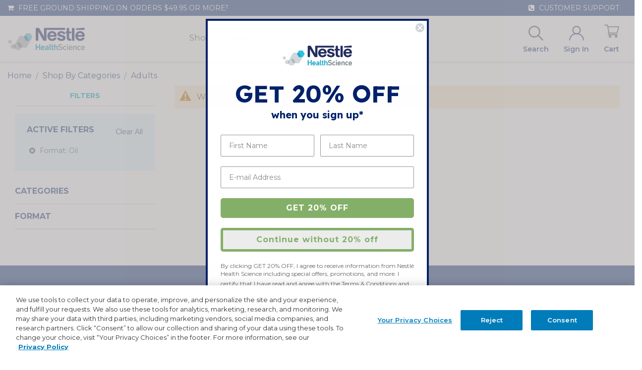

--- FILE ---
content_type: text/html; charset=UTF-8
request_url: https://www.nestlenutritionstore.com/shop-by-categories/adults.html?format=714
body_size: 23001
content:
 <!doctype html><html lang="en"><head ><script> var LOCALE = 'en\u002DUS'; var BASE_URL = 'https\u003A\u002F\u002Fwww.nestlenutritionstore.com\u002F'; var require = { 'baseUrl': 'https\u003A\u002F\u002Fwww.nestlenutritionstore.com\u002Fstatic\u002Fversion1765833362\u002Ffrontend\u002FIsobar\u002Fnhs\u002Dus\u002Dnestle\u002Dbootstrap\u002Fen_US' };</script> <meta charset="utf-8"/>
<meta name="title" content="Nestle Health Science - Shop By Adult Nutrition"/>
<meta name="description" content="Shop for products from Nestlé Health Science by category, including supplemental nutrition, digestive nutrition, adult nutrition, condition specific &amp; more."/>
<meta name="keywords" content="Magento, Varien, E-commerce"/>
<meta name="robots" content="INDEX,FOLLOW"/>
<meta name="viewport" content="width=device-width, initial-scale=1"/>
<meta name="format-detection" content="telephone=no"/>
<title>Nestle Health Science - Shop By Adult Nutrition</title>
<link  rel="stylesheet" type="text/css"  media="all" href="https://www.nestlenutritionstore.com/static/version1765833362/frontend/Isobar/nhs-us-nestle-bootstrap/en_US/mage/calendar.min.css" />
<link  rel="stylesheet" type="text/css"  media="all" href="https://www.nestlenutritionstore.com/static/version1765833362/frontend/Isobar/nhs-us-nestle-bootstrap/en_US/mage/gallery/gallery.min.css" />
<link  rel="stylesheet" type="text/css"  media="all" href="https://www.nestlenutritionstore.com/static/version1765833362/frontend/Isobar/nhs-us-nestle-bootstrap/en_US/css/styles-m.min.css" />
<link  rel="stylesheet" type="text/css"  media="all" href="https://www.nestlenutritionstore.com/static/version1765833362/frontend/Isobar/nhs-us-nestle-bootstrap/en_US/Nestle_SecurityAndCompliance/css/password.min.css" />
<link  rel="stylesheet" type="text/css"  media="all" href="https://www.nestlenutritionstore.com/static/version1765833362/frontend/Isobar/nhs-us-nestle-bootstrap/en_US/MageWorx_LayeredNavigation/layerednavigation.min.css" />
<link  rel="stylesheet" type="text/css"  media="all" href="https://www.nestlenutritionstore.com/static/version1765833362/frontend/Isobar/nhs-us-nestle-bootstrap/en_US/Anowave_Ec/css/ec.min.css" />
<link  rel="stylesheet" type="text/css"  media="screen and (min-width: 768px)" href="https://www.nestlenutritionstore.com/static/version1765833362/frontend/Isobar/nhs-us-nestle-bootstrap/en_US/css/styles-l.min.css" />
<link  rel="stylesheet" type="text/css"  media="print" href="https://www.nestlenutritionstore.com/static/version1765833362/frontend/Isobar/nhs-us-nestle-bootstrap/en_US/css/print.min.css" />
<link  rel="stylesheet" type="text/css"  rel="stylesheet" media="all" type="text/css" href="https://www.nestlenutritionstore.com/static/version1765833362/frontend/Isobar/nhs-us-nestle-bootstrap/en_US/Magento_Theme/css/bootstrap.min.css" />
<link  rel="stylesheet" type="text/css"  rel="stylesheet" media="all" type="text/css" href="https://www.nestlenutritionstore.com/static/version1765833362/frontend/Isobar/nhs-us-nestle-bootstrap/en_US/Magento_Theme/css/font-awesome.min.css" />
<link  rel="stylesheet" type="text/css"  rel="stylesheet" media="all" type="text/css" href="https://www.nestlenutritionstore.com/static/version1765833362/frontend/Isobar/nhs-us-nestle-bootstrap/en_US/Magento_Theme/css/animate.min.css" />
<script  type="text/javascript"  src="https://www.nestlenutritionstore.com/static/version1765833362/frontend/Isobar/nhs-us-nestle-bootstrap/en_US/requirejs/require.js"></script>
<script  type="text/javascript"  src="https://www.nestlenutritionstore.com/static/version1765833362/frontend/Isobar/nhs-us-nestle-bootstrap/en_US/js/bundle/bundle0.js"></script>
<script  type="text/javascript"  src="https://www.nestlenutritionstore.com/static/version1765833362/frontend/Isobar/nhs-us-nestle-bootstrap/en_US/js/bundle/bundle1.js"></script>
<script  type="text/javascript"  src="https://www.nestlenutritionstore.com/static/version1765833362/frontend/Isobar/nhs-us-nestle-bootstrap/en_US/js/bundle/bundle10.js"></script>
<script  type="text/javascript"  src="https://www.nestlenutritionstore.com/static/version1765833362/frontend/Isobar/nhs-us-nestle-bootstrap/en_US/js/bundle/bundle11.js"></script>
<script  type="text/javascript"  src="https://www.nestlenutritionstore.com/static/version1765833362/frontend/Isobar/nhs-us-nestle-bootstrap/en_US/js/bundle/bundle12.js"></script>
<script  type="text/javascript"  src="https://www.nestlenutritionstore.com/static/version1765833362/frontend/Isobar/nhs-us-nestle-bootstrap/en_US/js/bundle/bundle2.js"></script>
<script  type="text/javascript"  src="https://www.nestlenutritionstore.com/static/version1765833362/frontend/Isobar/nhs-us-nestle-bootstrap/en_US/js/bundle/bundle3.js"></script>
<script  type="text/javascript"  src="https://www.nestlenutritionstore.com/static/version1765833362/frontend/Isobar/nhs-us-nestle-bootstrap/en_US/js/bundle/bundle4.js"></script>
<script  type="text/javascript"  src="https://www.nestlenutritionstore.com/static/version1765833362/frontend/Isobar/nhs-us-nestle-bootstrap/en_US/js/bundle/bundle5.js"></script>
<script  type="text/javascript"  src="https://www.nestlenutritionstore.com/static/version1765833362/frontend/Isobar/nhs-us-nestle-bootstrap/en_US/js/bundle/bundle6.js"></script>
<script  type="text/javascript"  src="https://www.nestlenutritionstore.com/static/version1765833362/frontend/Isobar/nhs-us-nestle-bootstrap/en_US/js/bundle/bundle7.js"></script>
<script  type="text/javascript"  src="https://www.nestlenutritionstore.com/static/version1765833362/frontend/Isobar/nhs-us-nestle-bootstrap/en_US/js/bundle/bundle8.js"></script>
<script  type="text/javascript"  src="https://www.nestlenutritionstore.com/static/version1765833362/frontend/Isobar/nhs-us-nestle-bootstrap/en_US/js/bundle/bundle9.js"></script>
<script  type="text/javascript"  src="https://www.nestlenutritionstore.com/static/version1765833362/frontend/Isobar/nhs-us-nestle-bootstrap/en_US/mage/requirejs/static.js"></script>
<script  type="text/javascript"  src="https://www.nestlenutritionstore.com/static/version1765833362/frontend/Isobar/nhs-us-nestle-bootstrap/en_US/mage/requirejs/mixins.js"></script>
<script  type="text/javascript"  src="https://www.nestlenutritionstore.com/static/version1765833362/frontend/Isobar/nhs-us-nestle-bootstrap/en_US/requirejs-config.js"></script>
<script  type="text/javascript"  src="https://www.nestlenutritionstore.com/static/version1765833362/frontend/Isobar/nhs-us-nestle-bootstrap/en_US/NHSUS_GTMTracking/js/ec.js"></script>
<script  type="text/javascript"  type="application/javascript" src="https://www.nestlenutritionstore.com/static/version1765833362/frontend/Isobar/nhs-us-nestle-bootstrap/en_US/js/sticky-header.js"></script>
<link rel="preload" as="font" crossorigin="anonymous" href="https://www.nestlenutritionstore.com/static/version1765833362/frontend/Isobar/nhs-us-nestle-bootstrap/en_US/fonts/opensans/light/opensans-300.woff2" />
<link rel="preload" as="font" crossorigin="anonymous" href="https://www.nestlenutritionstore.com/static/version1765833362/frontend/Isobar/nhs-us-nestle-bootstrap/en_US/fonts/opensans/regular/opensans-400.woff2" />
<link rel="preload" as="font" crossorigin="anonymous" href="https://www.nestlenutritionstore.com/static/version1765833362/frontend/Isobar/nhs-us-nestle-bootstrap/en_US/fonts/opensans/semibold/opensans-600.woff2" />
<link rel="preload" as="font" crossorigin="anonymous" href="https://www.nestlenutritionstore.com/static/version1765833362/frontend/Isobar/nhs-us-nestle-bootstrap/en_US/fonts/opensans/bold/opensans-700.woff2" />
<link rel="preload" as="font" crossorigin="anonymous" href="https://www.nestlenutritionstore.com/static/version1765833362/frontend/Isobar/nhs-us-nestle-bootstrap/en_US/fonts/Luma-Icons.woff2" />
<link  rel="stylesheet" href="//fonts.googleapis.com/css2?family=Lexend:wght@300;400;600" />
<link  rel="stylesheet" href="//fonts.googleapis.com/css2?family=Montserrat:wght@400;600;700" />
<link  rel="stylesheet" href="//fonts.googleapis.com/icon?family=Material+Icons" />
<link  rel="icon" type="image/x-icon" href="https://www.nestlenutritionstore.com/media/favicon/stores/1/favicon.ico" />
<link  rel="shortcut icon" type="image/x-icon" href="https://www.nestlenutritionstore.com/media/favicon/stores/1/favicon.ico" />
<link  rel="canonical" href="https://www.nestlenutritionstore.com/shop-by-categories/adults.html" />
<style>
    .checkout-payment-method .payment-method-title .payment-icon {  width: 67px; }
</style>


<style>
@media only screen and (min-width: 768px) {
    .navigation .level0 .submenu a img{
        max-width: 90px !important;
        margin: 0 auto;
    }
}
.cate-banner h1 {font-family: 'Lexend','Lato',sans-serif;}
</style>   <script type="text/x-magento-init">
        {
            "*": {
                "Magento_PageCache/js/form-key-provider": {
                    "isPaginationCacheEnabled":
                        0                }
            }
        }</script><style> .ec-gtm-cookie-directive > div { background: #ffffff; color: #000000 } .ec-gtm-cookie-directive > div > div > div a.action.accept { color: #8bc53f } .ec-gtm-cookie-directive > div > div > div .ec-gtm-cookie-directive-note-toggle { color: #8bc53f } .ec-gtm-cookie-directive-segments > div input[type="checkbox"] + label:before { border:1px solid #000000 }</style>       <script>        /**
         * Magento 2 Google Tag Manager Enhanced Ecommerce (UA) Tracking
         *
         * @author Anowave
         * @see http://www.anowave.com/marketplace/magento-2-extensions/magento-2-google-tag-manager-enhanced-ecommerce-ua-tracking/
         * @copyright 2019 Anowave
         */

        window.dataLayer = window.dataLayer || [];

        /**
         * AEC Constants
         */

        AEC.Const =
            {
                TIMING_CATEGORY_ADD_TO_CART:        'Add To Cart Time',
                TIMING_CATEGORY_REMOVE_FROM_CART:   'Remove From Cart Time',
                TIMING_CATEGORY_PRODUCT_CLICK:      'Product Detail Click Time',
                TIMING_CATEGORY_CHECKOUT:           'Checkout Time',
                TIMING_CATEGORY_CHECKOUT_STEP:      'Checkout Step Time',
                TIMING_CATEGORY_PRODUCT_WISHLIST:   'Add to Wishlist Time',
                TIMING_CATEGORY_PRODUCT_COMPARE:    'Add to Compare Time'
            };

        AEC.Const.URL                   = '<?php echo https://www.nestlenutritionstore.com/ ?>';
        AEC.Const.VARIANT_DELIMITER     = '<?php echo - ?>';
        AEC.Const.VARIANT_DELIMITER_ATT = '<?php echo : ?>';

        /**
         * Checkout step indexes. Should match funnel configuration in GA
         */

        AEC.Const.CHECKOUT_STEP_SHIPPING    = '<?php echo 2 ?>';
        AEC.Const.CHECKOUT_STEP_PAYMENT     = '<?php echo 3 ?>';
        AEC.Const.CHECKOUT_STEP_ORDER       = '<?php echo 4 ?>';

        /**
         * Custom dimension indexes
         */

        AEC.Const.DIMENSION_SEARCH = '<?php echo (int) 18 ?>';

        /**
         * Cookie Directive Constants
         */

        AEC.Const.COOKIE_DIRECTIVE                              = '<?php echo false';
        AEC.Const.COOKIE_DIRECTIVE_CONSENT_GRANTED              = '<?php echo false ?>';
        AEC.Const.COOKIE_DIRECTIVE_SEGMENT_MODE                 = '<?php echo false ?>';
        AEC.Const.COOKIE_DIRECTIVE_SEGMENT_MODE_EVENTS          = '<?php echo ["cookieConsentGranted"] ?>';
        AEC.Const.COOKIE_DIRECTIVE_CONSENT_GRANTED_EVENT        = '<?php echo "cookieConsentGranted" ?>';

        /**
         * Category add redirect event
         */

        AEC.Const.CATALOG_CATEGORY_ADD_TO_CART_REDIRECT_EVENT   = '<?php echo "catalogCategoryAddToCartRedirect" ?>';

        /**
         * Define messages
         */

        AEC.Message =
            {
                confirm:             '<?php echo false ?>',
                confirmRemoveTitle:  '<?php echo "Are you sure?" ?>',
                confirmRemove:       '<?php echo "Are you sure you would like to remove this item from the shopping cart?" ?>'

            };

        AEC.storeName           = '<?php echo "Default Store View" ?>';
        AEC.currencyCode        = '<?php echo "USD" ?>';
        AEC.useDefaultValues    = '<?php echo true ?>';
        AEC.facebook            = '<?php echo false ?>';
        AEC.eventCallback       = '<?php echo "false"; ?>';

        /**
         * Get super attributes
         */

        AEC.SUPER = '<?php echo [] ?>';

        /**
         * Get configurable simple products
         */

        AEC.CONFIGURABLE_SIMPLES = '<?php echo []';

        /**
         * Get bundle items
         */

        AEC.BUNDLE = '<?php echo {"bundles":[],"options":[]} ?>';

        /**
         * localStorage
         */

        AEC.localStorage = '<?php echo true ?>';

        AEC.checkout_processing = 0;</script>    <script data-ommit="true">    /**
     * Define dataLayer[] object
     */
    window.dataLayer = window.dataLayer || [];

    /**
     * Define transport layer to use as fallback in case of Ad-Blockers
     *
     * @copyright Anowave
     */
    var dataLayerTransport = (function()
    {
        var data = [];

        return {
            data:[],
            push: function(data)
            {
                this.data.push(data);

                return this;
            },
            serialize: function()
            {
                return this.data;
            }
        }
    })();</script>     <script data-ommit="true">

		 var GOOGLE_PAYLOAD_SIZE = 8192;

		 window.google_tag_params.ecomm_pagetype = 'category';
		window.google_tag_params.ecomm_category = 'Shop By Categories/Adults';
		window.google_tag_params.returnCustomer = false;
		
		 var impressionData = {"ecommerce":{"currencyCode":"USD","actionField":{"list":"Adults"},"impressions":[]},"currentStore":"Default Store View","currentCategory":{"sort":"position","mode":"grid"}}, payloadSize = AEC.getPayloadSize(impressionData);

		 dataLayer.push(
		{
			payloadSize:payloadSize
		});

		if (GOOGLE_PAYLOAD_SIZE > payloadSize)
		{
			AEC.Cookie.impressions(impressionData).push(dataLayer, false);

			 dataLayerTransport.push(impressionData);
		}
		else 
		{
			var chunks = AEC.getPayloadChunks(impressionData.ecommerce.impressions, Math.ceil(impressionData.ecommerce.impressions.length/Math.ceil(payloadSize/GOOGLE_PAYLOAD_SIZE)));

			var lazyPush = function(chunks)
			{
				if (chunks.length)
				{
					var chunk = chunks.shift(), chunkPush = Object.assign({}, impressionData);


					chunkPush['event'] 					= 'impression';
					chunkPush.ecommerce['impressions']  = chunk;
					chunkPush['eventCallback'] 			= (function(chunks)
					{
						return function()
						{
							lazyPush(chunks);
						}
					})(chunks);

					(function(data)
					{
						AEC.Cookie.impressions(data).push(dataLayer);
						
					})(chunkPush);
				}
			};

			/**
			 * Call lazy push
			 */
			lazyPush(chunks);
		}

		</script>      <!-- Google Tag Manager -->
<script id='gtmScript' data-nonce='bmk0eGR4OWh6bnNrbXdpam1vNHIzbzVyYzJncnpkemw=' nonce='bmk0eGR4OWh6bnNrbXdpam1vNHIzbzVyYzJncnpkemw='>(function(w,d,s,l,i){w[l]=w[l]||[];w[l].push({'gtm.start':
new Date().getTime(),event:'gtm.js'});var f=d.getElementsByTagName(s)[0],
j=d.createElement(s),dl=l!='dataLayer'?'&l='+l:'';j.async=true;j.src=
'https://www.googletagmanager.com/gtm.js?id='+i+dl;var n=d.querySelector('[nonce]');
n&&j.setAttribute('nonce',n.nonce||n.getAttribute('nonce'));f.parentNode.insertBefore(j,f);
})(window,document,'script','dataLayer','GTM-NLW9GX5');</script>
<!-- End Google Tag Manager -->  <script data-ommit="true">

    </script>       <script type="text&#x2F;javascript">    window.segmentConfiguration = {
        isEnabled: parseInt(1),
        currentStoreCode: 'default',
        writeKey: 'oIThFzf3DgeMHtGO1iCHRFy5DyakRuTF'
    };
    window.BASE_MEDIA_URL = '<?= https://www.nestlenutritionstore.com/media/catalog/product ?>'</script>  <script type="text/x-magento-init">
        {
            "*": {
                "NHSUS_SegmentTracking/SegmentTracking": {},
                "NHSUS_SegmentTracking/js/initSegmentTracking": {}
            }
        }</script>
<script>(window.BOOMR_mq=window.BOOMR_mq||[]).push(["addVar",{"rua.upush":"false","rua.cpush":"false","rua.upre":"false","rua.cpre":"true","rua.uprl":"false","rua.cprl":"false","rua.cprf":"false","rua.trans":"SJ-ea31a7c3-9028-4f21-8591-cba0be23e4ea","rua.cook":"false","rua.ims":"false","rua.ufprl":"false","rua.cfprl":"true","rua.isuxp":"false","rua.texp":"norulematch","rua.ceh":"false","rua.ueh":"false","rua.ieh.st":"0"}]);</script>
                              <script>!function(e){var n="https://s.go-mpulse.net/boomerang/";if("False"=="True")e.BOOMR_config=e.BOOMR_config||{},e.BOOMR_config.PageParams=e.BOOMR_config.PageParams||{},e.BOOMR_config.PageParams.pci=!0,n="https://s2.go-mpulse.net/boomerang/";if(window.BOOMR_API_key="L8LZS-7RC6F-3FRZK-7ZZHC-J9NKY",function(){function e(){if(!o){var e=document.createElement("script");e.id="boomr-scr-as",e.src=window.BOOMR.url,e.async=!0,i.parentNode.appendChild(e),o=!0}}function t(e){o=!0;var n,t,a,r,d=document,O=window;if(window.BOOMR.snippetMethod=e?"if":"i",t=function(e,n){var t=d.createElement("script");t.id=n||"boomr-if-as",t.src=window.BOOMR.url,BOOMR_lstart=(new Date).getTime(),e=e||d.body,e.appendChild(t)},!window.addEventListener&&window.attachEvent&&navigator.userAgent.match(/MSIE [67]\./))return window.BOOMR.snippetMethod="s",void t(i.parentNode,"boomr-async");a=document.createElement("IFRAME"),a.src="about:blank",a.title="",a.role="presentation",a.loading="eager",r=(a.frameElement||a).style,r.width=0,r.height=0,r.border=0,r.display="none",i.parentNode.appendChild(a);try{O=a.contentWindow,d=O.document.open()}catch(_){n=document.domain,a.src="javascript:var d=document.open();d.domain='"+n+"';void(0);",O=a.contentWindow,d=O.document.open()}if(n)d._boomrl=function(){this.domain=n,t()},d.write("<bo"+"dy onload='document._boomrl();'>");else if(O._boomrl=function(){t()},O.addEventListener)O.addEventListener("load",O._boomrl,!1);else if(O.attachEvent)O.attachEvent("onload",O._boomrl);d.close()}function a(e){window.BOOMR_onload=e&&e.timeStamp||(new Date).getTime()}if(!window.BOOMR||!window.BOOMR.version&&!window.BOOMR.snippetExecuted){window.BOOMR=window.BOOMR||{},window.BOOMR.snippetStart=(new Date).getTime(),window.BOOMR.snippetExecuted=!0,window.BOOMR.snippetVersion=12,window.BOOMR.url=n+"L8LZS-7RC6F-3FRZK-7ZZHC-J9NKY";var i=document.currentScript||document.getElementsByTagName("script")[0],o=!1,r=document.createElement("link");if(r.relList&&"function"==typeof r.relList.supports&&r.relList.supports("preload")&&"as"in r)window.BOOMR.snippetMethod="p",r.href=window.BOOMR.url,r.rel="preload",r.as="script",r.addEventListener("load",e),r.addEventListener("error",function(){t(!0)}),setTimeout(function(){if(!o)t(!0)},3e3),BOOMR_lstart=(new Date).getTime(),i.parentNode.appendChild(r);else t(!1);if(window.addEventListener)window.addEventListener("load",a,!1);else if(window.attachEvent)window.attachEvent("onload",a)}}(),"".length>0)if(e&&"performance"in e&&e.performance&&"function"==typeof e.performance.setResourceTimingBufferSize)e.performance.setResourceTimingBufferSize();!function(){if(BOOMR=e.BOOMR||{},BOOMR.plugins=BOOMR.plugins||{},!BOOMR.plugins.AK){var n="true"=="true"?1:0,t="",a="clorgxixibyfs2mah2oa-f-1eeab5286-clientnsv4-s.akamaihd.net",i="false"=="true"?2:1,o={"ak.v":"39","ak.cp":"1151479","ak.ai":parseInt("683460",10),"ak.ol":"0","ak.cr":9,"ak.ipv":4,"ak.proto":"h2","ak.rid":"96660a5f","ak.r":42169,"ak.a2":n,"ak.m":"dsca","ak.n":"essl","ak.bpcip":"18.221.19.0","ak.cport":58126,"ak.gh":"23.52.43.89","ak.quicv":"","ak.tlsv":"tls1.3","ak.0rtt":"","ak.0rtt.ed":"","ak.csrc":"-","ak.acc":"","ak.t":"1770012316","ak.ak":"hOBiQwZUYzCg5VSAfCLimQ==[base64]/N77xSGGxJov4k+XCXzYMIcX1Fqz0hd6GAjQCO+/NdYaP7Ylx8ItkHqlVBt36poCzrqLC1Vfi+lgNxnOh4znxkdXAFIB9fLalH4aY3OlRndbrQLnSkGtbH3fxDqL/8GCIzGls9wEh+jHfu2RTnWN7Opf6lAtAl7kJkLlKLRzY3D8=","ak.pv":"26","ak.dpoabenc":"","ak.tf":i};if(""!==t)o["ak.ruds"]=t;var r={i:!1,av:function(n){var t="http.initiator";if(n&&(!n[t]||"spa_hard"===n[t]))o["ak.feo"]=void 0!==e.aFeoApplied?1:0,BOOMR.addVar(o)},rv:function(){var e=["ak.bpcip","ak.cport","ak.cr","ak.csrc","ak.gh","ak.ipv","ak.m","ak.n","ak.ol","ak.proto","ak.quicv","ak.tlsv","ak.0rtt","ak.0rtt.ed","ak.r","ak.acc","ak.t","ak.tf"];BOOMR.removeVar(e)}};BOOMR.plugins.AK={akVars:o,akDNSPreFetchDomain:a,init:function(){if(!r.i){var e=BOOMR.subscribe;e("before_beacon",r.av,null,null),e("onbeacon",r.rv,null,null),r.i=!0}return this},is_complete:function(){return!0}}}}()}(window);</script></head><body data-container="body" data-mage-init='{"loaderAjax": {}, "loader": { "icon": "https://www.nestlenutritionstore.com/static/version1765833362/frontend/Isobar/nhs-us-nestle-bootstrap/en_US/images/loader-2.gif"}}' id="html-body" class="page-with-filter page-products categorypath-shop-by-categories-adults category-adults page-layout-2columns-left catalog-category-view page-layout-category-full-width">             <script type="text/x-magento-init">
    {
        "*": {
            "Magento_PageBuilder/js/widget-initializer": {
                "config": {"[data-content-type=\"slider\"][data-appearance=\"default\"]":{"Magento_PageBuilder\/js\/content-type\/slider\/appearance\/default\/widget":false},"[data-content-type=\"map\"]":{"Magento_PageBuilder\/js\/content-type\/map\/appearance\/default\/widget":false},"[data-content-type=\"row\"]":{"Magento_PageBuilder\/js\/content-type\/row\/appearance\/default\/widget":false},"[data-content-type=\"tabs\"]":{"Magento_PageBuilder\/js\/content-type\/tabs\/appearance\/default\/widget":false},"[data-content-type=\"slide\"]":{"Magento_PageBuilder\/js\/content-type\/slide\/appearance\/default\/widget":{"buttonSelector":".pagebuilder-slide-button","showOverlay":"hover","dataRole":"slide"}},"[data-content-type=\"banner\"]":{"Magento_PageBuilder\/js\/content-type\/banner\/appearance\/default\/widget":{"buttonSelector":".pagebuilder-banner-button","showOverlay":"hover","dataRole":"banner"}},"[data-content-type=\"buttons\"]":{"Magento_PageBuilder\/js\/content-type\/buttons\/appearance\/inline\/widget":false},"[data-content-type=\"products\"][data-appearance=\"carousel\"]":{"Magento_PageBuilder\/js\/content-type\/products\/appearance\/carousel\/widget":false}},
                "breakpoints": {"desktop":{"label":"Desktop","stage":true,"default":true,"class":"desktop-switcher","icon":"Magento_PageBuilder::css\/images\/switcher\/switcher-desktop.svg","conditions":{"min-width":"1024px"},"options":{"products":{"default":{"slidesToShow":"5"}}}},"tablet":{"conditions":{"max-width":"1024px","min-width":"768px"},"options":{"products":{"default":{"slidesToShow":"4"},"continuous":{"slidesToShow":"3"}}}},"mobile":{"label":"Mobile","stage":true,"class":"mobile-switcher","icon":"Magento_PageBuilder::css\/images\/switcher\/switcher-mobile.svg","media":"only screen and (max-width: 768px)","conditions":{"max-width":"768px","min-width":"640px"},"options":{"products":{"default":{"slidesToShow":"3"}}}},"mobile-small":{"conditions":{"max-width":"640px"},"options":{"products":{"default":{"slidesToShow":"2"},"continuous":{"slidesToShow":"1"}}}}}            }
        }
    }</script> <div id="cookie-status">The store will not work correctly in the case when cookies are disabled.</div> <script type="text&#x2F;javascript">document.querySelector("#cookie-status").style.display = "none";</script> <script type="text/x-magento-init">
    {
        "*": {
            "cookieStatus": {}
        }
    }</script> <script type="text/x-magento-init">
    {
        "*": {
            "mage/cookies": {
                "expires": null,
                "path": "\u002F",
                "domain": ".www.nestlenutritionstore.com",
                "secure": true,
                "lifetime": "900"
            }
        }
    }</script>  <noscript><div class="message global noscript"><div class="content"><p><strong>JavaScript seems to be disabled in your browser.</strong> <span> For the best experience on our site, be sure to turn on Javascript in your browser.</span></p></div></div></noscript>   <script>    require.config({
        map: {
            '*': {
                wysiwygAdapter: 'mage/adminhtml/wysiwyg/tiny_mce/tinymceAdapter'
            }
        }
    });</script>  <script> window.cookiesConfig = window.cookiesConfig || {}; window.cookiesConfig.secure = true; </script> <script>    require.config({
        paths: {
            googleMaps: 'https\u003A\u002F\u002Fmaps.googleapis.com\u002Fmaps\u002Fapi\u002Fjs\u003Fv\u003D3\u0026key\u003D'
        },
        config: {
            'Magento_PageBuilder/js/utils/map': {
                style: '',
            },
            'Magento_PageBuilder/js/content-type/map/preview': {
                apiKey: '',
                apiKeyErrorMessage: 'You\u0020must\u0020provide\u0020a\u0020valid\u0020\u003Ca\u0020href\u003D\u0027https\u003A\u002F\u002Fwww.nestlenutritionstore.com\u002Fadminhtml\u002Fsystem_config\u002Fedit\u002Fsection\u002Fcms\u002F\u0023cms_pagebuilder\u0027\u0020target\u003D\u0027_blank\u0027\u003EGoogle\u0020Maps\u0020API\u0020key\u003C\u002Fa\u003E\u0020to\u0020use\u0020a\u0020map.'
            },
            'Magento_PageBuilder/js/form/element/map': {
                apiKey: '',
                apiKeyErrorMessage: 'You\u0020must\u0020provide\u0020a\u0020valid\u0020\u003Ca\u0020href\u003D\u0027https\u003A\u002F\u002Fwww.nestlenutritionstore.com\u002Fadminhtml\u002Fsystem_config\u002Fedit\u002Fsection\u002Fcms\u002F\u0023cms_pagebuilder\u0027\u0020target\u003D\u0027_blank\u0027\u003EGoogle\u0020Maps\u0020API\u0020key\u003C\u002Fa\u003E\u0020to\u0020use\u0020a\u0020map.'
            },
        }
    });</script><script>
    require.config({
        shim: {
            'Magento_PageBuilder/js/utils/map': {
                deps: ['googleMaps']
            }
        }
    });</script><!-- Google Tag Manager (noscript) -->
<noscript><iframe src="https://www.googletagmanager.com/ns.html?id=GTM-NLW9GX5"
height="0" width="0" style="display:none;visibility:hidden"></iframe></noscript>
<!-- End Google Tag Manager (noscript) -->   <!--suppress HtmlUnknownTarget --><script async type="text/javascript" src="//apps.bazaarvoice.com/deployments/nestle-nutritionstore/magento_site/production/en_US/bv.js"></script> <script type="text/x-magento-init">
{
    "*": {
        "Sift_PaymentProtection/js/sift-pixel-config": {
            "beaconKey": "429aef110d",
            "userId": "",
            "sessionId": "69803e9ce76025.71820015"
        }
    }
}</script> <div class="widget block block-static-block"></div><div class="page-wrapper"><header class="page-header"><div class="panel wrapper"><div class="panel header"> <a class="action skip contentarea" href="#contentarea"><span> Skip to Content</span></a> <ul class="header links">  <li class="greet welcome" data-bind="scope: 'customer'"><!-- ko if: customer().firstname --><span data-bind="text: new String('Welcome, %1!').replace('%1', customer().firstname)"></span> <a href="https://www.nestlenutritionstore.com/customer/account/logout/">Logout</a> <!-- /ko --><!-- ko ifnot: customer().firstname --><span data-bind='html:"Default welcome msg!"'></span>  <!-- /ko --></li> <script type="text/x-magento-init">
        {
            "*": {
                "Magento_Ui/js/core/app": {
                    "components": {
                        "customer": {
                            "component": "Magento_Customer/js/view/customer"
                        }
                    }
                }
            }
        }</script>  <li class="authorization-link notLogged" data-label="or"><a href="https://www.nestlenutritionstore.com/customer/account/login/referer/aHR0cHM6Ly93d3cubmVzdGxlbnV0cml0aW9uc3RvcmUuY29tL3Nob3AtYnktY2F0ZWdvcmllcy9hZHVsdHMuaHRtbD9mb3JtYXQ9NzE0/">Sign In</a></li><li><a href="https://www.nestlenutritionstore.com/customer/account/create/" id="idUOt5T8wT" >Create an Account</a></li></ul><div class="header-panel-bar"><div class="header-panel-top"><div data-content-type="row" data-appearance="contained" data-element="main"><div data-enable-parallax="0" data-parallax-speed="0.5" data-background-images="{}" data-element="inner" data-pb-style="629EBCD7CB377"><div class="pagebuilder-column-group" data-content-type="column-group" data-grid-size="12" data-element="main" data-pb-style="629EBCD7CB389"><div class="pagebuilder-column color-white text-center text-md-left text-uppercase text-small" data-content-type="column" data-appearance="full-height" data-background-images="{}" data-element="main" data-pb-style="629EBCD7CB39B"><div data-content-type="html" data-appearance="default" data-element="main" data-pb-style="629EBCD7CB3AA" data-decoded="true"><i class="fa fa-shopping-cart" aria-hidden="true"></i> Free Ground Shipping on Orders $49.95 or More<sup>†</sup></div></div><div class="pagebuilder-column color-white text-right text-uppercase text-small d-none d-md-inline-block" data-content-type="column" data-appearance="full-height" data-background-images="{}" data-element="main" data-pb-style="629EBCD7CB3B6"><div data-content-type="html" data-appearance="default" data-element="main" data-pb-style="629EBCD7CB3C3" data-decoded="true"><a href="https://www.nestlenutritionstore.com/contact/" class="color-white text-small mr-3">
   <i class="fa fa-phone-square" aria-hidden="true"></i> Customer Support
</a></div></div></div></div></div><style>#html-body [data-pb-style="629EBCD7CB377"]{justify-content: flex-start; display: flex; flex-direction: column; background-position: left top; background-size: cover; background-repeat: no-repeat; background-attachment: scroll; border-style: none; border-width: 1px; border-radius: 0px; margin-left: -15px; margin-top: 0px; margin-right: -15px;}#html-body [data-pb-style="629EBCD7CB389"]{display: flex;}#html-body [data-pb-style="629EBCD7CB39B"]{justify-content: flex-start; display: flex; flex-direction: column; background-position: left top; background-size: cover; background-repeat: no-repeat; background-attachment: scroll; border-style: none; border-width: 1px; border-radius: 0px; width: 50%; margin: 0px; padding-left: 15px; padding-right: 15px; align-self: stretch;}#html-body [data-pb-style="629EBCD7CB3AA"]{border-style: none; border-width: 1px; border-radius: 0px; margin: 0px; padding: 0px;}#html-body [data-pb-style="629EBCD7CB3B6"]{justify-content: flex-start; display: flex; flex-direction: column; background-position: left top; background-size: cover; background-repeat: no-repeat; background-attachment: scroll; border-style: none; border-width: 1px; border-radius: 0px; width: 50%; margin: 0px; padding-left: 15px; padding-right: 15px; align-self: stretch;}#html-body [data-pb-style="629EBCD7CB3C3"]{border-style: none; border-width: 1px; border-radius: 0px; margin: 0px; padding: 0px;}</style></div></div></div></div>  <script type="application/javascript" async
 src="https://static.klaviyo.com/onsite/js/klaviyo.js?company_id=UEUvBK"></script><script type="text/x-magento-init">
        {
            "*": {
                "KlaviyoCustomerData": {}
            }
        }</script><div class="header_content_wrapper"><div class="header content">  <span data-action="toggle-nav" class="action nav-toggle"><span></span> <span></span> <span></span></span> <a class="logo" href="https://www.nestlenutritionstore.com/" title=""><img src="https://www.nestlenutritionstore.com/media/logo/stores/1/logo_1.png" title="" alt="" width="170"  /></a>   <div class="sections nav-sections"> <div class="section-items nav-sections-items" data-mage-init='{"tabs":{"openedState":"active"}}'>  <div class="section-item-title nav-sections-item-title" data-role="collapsible"><a class="nav-sections-item-switch" data-toggle="switch" href="#store.menu">Menu</a></div><div class="section-item-content nav-sections-item-content" id="store.menu" data-role="content">  <nav class="navigation" data-action="navigation"><ul data-mage-init='{"menu":{"responsive":true, "expanded":true, "position":{"my":"left top","at":"left bottom"}}}' class="menu-container"><li class="level0 first level-top parent ui-menu-item brands " role="presentation"><a href="#" class="level-top ui-corner-all" aria-haspopup="true" tabindex="-1" role="menuitem"><span class="ui-menu-icon ui-icon ui-icon-carat-1-e">Shop By Brands</span></a> <ul class="level0 submenu ui-menu ui-widget ui-widget-content ui-corner-all brands" aria-expanded="false" aria-hidden="true"><div class="container py-3"><div class="row w-100 justify-content-center"><div class="col-12 col-sm-10"><div class="row">  <li class="ui-menu-item col-12 col-sm-4 col-lg-2 mb-3 mb-md-3 px-0 px-md-4"><a href="https://www.nestlenutritionstore.com/shop-by-brands/alfamino.html" class="image-link"><img src="https://www.nestlenutritionstore.com//media/catalog/category/Alfamino.png" /><span class="brand-name">Alfamino</span></a></li>        <li class="ui-menu-item col-12 col-sm-4 col-lg-2 mb-3 mb-md-3 px-0 px-md-4"><a href="https://www.nestlenutritionstore.com/shop-by-brands/beneprotein.html" class="image-link"><img src="https://www.nestlenutritionstore.com//media/catalog/category/beneprotein_logo.png" /><span class="brand-name">Beneprotein</span></a></li>    <li class="ui-menu-item col-12 col-sm-4 col-lg-2 mb-3 mb-md-3 px-0 px-md-4"><a href="https://www.nestlenutritionstore.com/shop-by-brands/boost.html" class="image-link"><img src="https://www.nestlenutritionstore.com//media/catalog/category/Boost.png" /><span class="brand-name">BOOST</span></a></li>    <li class="ui-menu-item col-12 col-sm-4 col-lg-2 mb-3 mb-md-3 px-0 px-md-4"><a href="https://www.nestlenutritionstore.com/shop-by-brands/carnation-breakfast-essentials.html" class="image-link"><img src="https://www.nestlenutritionstore.com//media/catalog/category/Carnation_Breakfast_Essentials.png" /><span class="brand-name">Carnation Breakfast Essentials</span></a></li>    <li class="ui-menu-item col-12 col-sm-4 col-lg-2 mb-3 mb-md-3 px-0 px-md-4"><a href="https://www.nestlenutritionstore.com/shop-by-brands/compleat.html" class="image-link"><img src="https://www.nestlenutritionstore.com//media/catalog/category/Compleat_111.png" /><span class="brand-name">Compleat</span></a></li>      <li class="ui-menu-item col-12 col-sm-4 col-lg-2 mb-3 mb-md-3 px-0 px-md-4"><a href="https://www.nestlenutritionstore.com/shop-by-brands/fdgard.html" class="image-link"><img src="https://www.nestlenutritionstore.com//media/catalog/category/FDgard_logo.jpg" /><span class="brand-name">FDgard</span></a></li>      <li class="ui-menu-item col-12 col-sm-4 col-lg-2 mb-3 mb-md-3 px-0 px-md-4"><a href="https://www.nestlenutritionstore.com/shop-by-brands/gerber-good-start.html" class="image-link"><img src="https://www.nestlenutritionstore.com//media/catalog/category/Extensive-HA-logo.png" /><span class="brand-name">Extensive HA</span></a></li>      <li class="ui-menu-item col-12 col-sm-4 col-lg-2 mb-3 mb-md-3 px-0 px-md-4"><a href="https://www.nestlenutritionstore.com/shop-by-brands/ibgard.html" class="image-link"><img src="https://www.nestlenutritionstore.com//media/catalog/category/IBgard_Logo_1018_1.jpg" /><span class="brand-name">IBgard</span></a></li>    <li class="ui-menu-item col-12 col-sm-4 col-lg-2 mb-3 mb-md-3 px-0 px-md-4"><a href="https://www.nestlenutritionstore.com/shop-by-brands/impact.html" class="image-link"><img src="https://www.nestlenutritionstore.com//media/catalog/category/Impact.png" /><span class="brand-name">Impact</span></a></li>      <li class="ui-menu-item col-12 col-sm-4 col-lg-2 mb-3 mb-md-3 px-0 px-md-4"><a href="https://www.nestlenutritionstore.com/shop-by-brands/nova-source.html" class="image-link"><img src="https://www.nestlenutritionstore.com//media/catalog/category/New_Novasource_Renal_1.png" /><span class="brand-name">Nova Source</span></a></li>    <li class="ui-menu-item col-12 col-sm-4 col-lg-2 mb-3 mb-md-3 px-0 px-md-4"><a href="https://www.nestlenutritionstore.com/shop-by-brands/nutren.html" class="image-link"><img src="https://www.nestlenutritionstore.com//media/catalog/category/Nutren_Logo.png" /><span class="brand-name">Nutren</span></a></li>      <li class="ui-menu-item col-12 col-sm-4 col-lg-2 mb-3 mb-md-3 px-0 px-md-4"><a href="https://www.nestlenutritionstore.com/shop-by-brands/peptamen.html" class="image-link"><img src="https://www.nestlenutritionstore.com//media/catalog/category/Peptamen.png" /><span class="brand-name">Peptamen</span></a></li>    <li class="ui-menu-item col-12 col-sm-4 col-lg-2 mb-3 mb-md-3 px-0 px-md-4"><a href="https://www.nestlenutritionstore.com/shop-by-brands/thickenup-clear.html" class="image-link"><img src="https://www.nestlenutritionstore.com//media/catalog/category/ThickenUp_Clear_logo_R_CMYK-01.png" /><span class="brand-name">ThickenUp Clear</span></a></li>    <li class="ui-menu-item col-12 col-sm-4 col-lg-2 mb-3 mb-md-3 px-0 px-md-4"><a href="https://www.nestlenutritionstore.com/shop-by-brands/tolerex.html" class="image-link"><img src="https://www.nestlenutritionstore.com//media/catalog/category/Tolerex-01.png" /><span class="brand-name">Tolerex</span></a></li>    <li class="ui-menu-item col-12 col-sm-4 col-lg-2 mb-3 mb-md-3 px-0 px-md-4"><a href="https://www.nestlenutritionstore.com/shop-by-brands/vivonex.html" class="image-link"><img src="https://www.nestlenutritionstore.com//media/catalog/category/vivonex-01.png" /><span class="brand-name">Vivonex</span></a></li>  </div></div></div><div class="row"><div class="col-12 text-center px-0"><div class="ui-menu-item all-categories"><a href="https://www.nestlenutritionstore.com/shop-by-brands.html/" class="btn btn-template-3 text-bold" title="View all Brands">View all Brands</a></div></div></div></div></ul></li> <li class="level0 level-top parent ui-menu-item " role="presentation"><a href="#" class="level-top ui-corner-all" aria-haspopup="true" tabindex="-1" role="menuitem"><span class="ui-menu-icon ui-icon ui-icon-carat-1-e">Shop By Categories</span></a> <ul class="level0 submenu ui-menu ui-widget ui-widget-content ui-corner-all nhs-categories" aria-expanded="false" aria-hidden="true"><div class="container py-3"><div class="row w-100 justify-content-center"><div class="col-12 col-sm-11"><div class="row"> <div class="level1 ui-menu-item col-12 col-sm-6"><div class="row"><div class="col-12 pb-md-4"><div class="heading"><h3 class="ui-menu-item h4 color-blue"><a href="https://www.nestlenutritionstore.com/shop-by-categories/adults.html" class="image-link"> <span>Adults</span></a></h3></div></div></div><div class="row">  <ul class="submenu-nhs"> <li class="col-12 col-lg-6 navbar-product-list"><a href="https://www.nestlenutritionstore.com/shop-by-categories/adults/calorie-supplements.html"><span>Calorie Supplements</span></a></li>  <li class="col-12 col-lg-6 navbar-product-list"><a href="https://www.nestlenutritionstore.com/shop-by-categories/adults/cancer.html"><span>Cancer</span></a></li>  <li class="col-12 col-lg-6 navbar-product-list"><a href="https://www.nestlenutritionstore.com/shop-by-categories/adults/diabetes.html"><span>Diabetes</span></a></li>  <li class="col-12 col-lg-6 navbar-product-list"><a href="https://www.nestlenutritionstore.com/shop-by-categories/adults/dysphagia.html"><span>Dysphagia</span></a></li>  <li class="col-12 col-lg-6 navbar-product-list"><a href="https://www.nestlenutritionstore.com/shop-by-categories/adults/fiber-supplements.html"><span>Fiber Supplements</span></a></li>  <li class="col-12 col-lg-6 navbar-product-list"><a href="https://www.nestlenutritionstore.com/shop-by-categories/adults/gastrointestinal-disease.html"><span>Gastrointestinal Disease</span></a></li>  <li class="col-12 col-lg-6 navbar-product-list"><a href="https://www.nestlenutritionstore.com/shop-by-categories/adults/gut-health.html"><span>Gut Health</span></a></li>  <li class="col-12 col-lg-6 navbar-product-list"><a href="https://www.nestlenutritionstore.com/shop-by-categories/adults/kidney-disease.html"><span>Kidney Disease</span></a></li>  <li class="col-12 col-lg-6 navbar-product-list"><a href="https://www.nestlenutritionstore.com/shop-by-categories/adults/malnutrition.html"><span>Malnutrition</span></a></li>  <li class="col-12 col-lg-6 navbar-product-list"><a href="https://www.nestlenutritionstore.com/shop-by-categories/adults/protein-supplements.html"><span>Protein Supplements</span></a></li>  <li class="col-12 col-lg-6 navbar-product-list"><a href="https://www.nestlenutritionstore.com/shop-by-categories/adults/surgery.html"><span>Surgery</span></a></li>  <li class="col-12 col-lg-6 navbar-product-list"><a href="https://www.nestlenutritionstore.com/shop-by-categories/adults/tube-feeding.html"><span>Tube Feeding</span></a></li>  <li class="col-12 col-lg-6 navbar-product-list"><a href="https://www.nestlenutritionstore.com/shop-by-categories/adults/weight-gain.html"><span>Weight Gain</span></a></li>  <li class="col-12 col-lg-6 navbar-product-list"><a href="https://www.nestlenutritionstore.com/shop-by-categories/adults/wound-care.html"><span>Wound Care</span></a></li>  <li class="col-12 col-lg-6 navbar-product-list"><a href="https://www.nestlenutritionstore.com/shop-by-categories/adults/vitamins-minterals-supplements.html"><span>Vitamins, Minerals &amp; Supplements</span></a></li> </ul></div></div> <div class="level1 ui-menu-item col-12 col-sm-6"><div class="row"><div class="col-12 pb-md-4"><div class="heading"><h3 class="ui-menu-item h4 color-blue"><a href="https://www.nestlenutritionstore.com/shop-by-categories/pediatric.html" class="image-link"> <span>Pediatric</span></a></h3></div></div></div><div class="row">  <ul class="submenu-nhs"> <li class="col-12 col-lg-6 navbar-product-list"><a href="https://www.nestlenutritionstore.com/shop-by-categories/pediatric/breakfast-nutrition.html"><span>Breakfast Nutrition</span></a></li>  <li class="col-12 col-lg-6 navbar-product-list"><a href="https://www.nestlenutritionstore.com/shop-by-categories/pediatric/cow-s-milk-protein-allergy-formula.html"><span>Cow’s Milk Protein Allergy Formula</span></a></li>  <li class="col-12 col-lg-6 navbar-product-list"><a href="https://www.nestlenutritionstore.com/shop-by-categories/pediatric/pediatric-malnutrition.html"><span>Pediatric Malnutrition</span></a></li>  <li class="col-12 col-lg-6 navbar-product-list"><a href="https://www.nestlenutritionstore.com/shop-by-categories/pediatric/pediatric-tube-feeding.html"><span>Pediatric Tube Feeding</span></a></li>  <li class="col-12 col-lg-6 navbar-product-list"><a href="https://www.nestlenutritionstore.com/shop-by-categories/pediatric/picky-eaters.html"><span>Picky Eaters</span></a></li> </ul></div></div></div><div class="row pt-md-4"><div class="col-12 text-center px-0"><div class="ui-menu-item all-categories"><a href="https://www.nestlenutritionstore.com/shop-by-categories.html/" class="btn btn-template-3 text-bold" title="View all Categories">View all Categories</a></div></div></div></div></div></div></ul></li>   <li class="level0 level-top ui-menu-item  parent" role="presentation"><a href="https://www.nestlenutritionstore.com/about-us" class="level-top ui-corner-all" aria-haspopup="true" tabindex="-1" role="menuitem"><span class="ui-menu-icon ui-icon ui-icon-carat-1-e">About Us</span></a>  <ul class="level0 submenu ui-menu ui-widget ui-widget-content ui-corner-all nhs-categories" aria-expanded="false" aria-hidden="true"><div class="container py-3 ui-menu-item"><div class="row w-100 justify-content-center ui-menu-item-wrapper" > <div class="col-12 col-sm-11">
    <div class="row">
        <!-- Heading -->
        <div class="level1 ui-menu-item col-12">
            <div class="heading">
                <h3 class="ui-menu-item h4 color-blue">
            <strong>About Us</strong>
        </h3>
            </div>
        </div>
        <!-- Sub-menu -->
        <div class="level1 ui-menu-item col-12">
            <div class="row">
                <ul class="submenu-nhs ui-menu ui-widget ui-widget-content ui-front expanded">
                    <li class="col-12 col-lg-6 navbar-product-list ui-menu-item">
                        <a href="https://www.nestlenutritionstore.com/expertinsights/">
                            <span>Expert Insights</span>
                        </a>
                    </li>
                    <li class="col-12 col-lg-6 navbar-product-list ui-menu-item">
                        <a href="https://www.nestlenutritionstore.com/leanmasspreservation/">
                            <span>Lean Mass Preservation</span>
                        </a>
                    </li>
                    <li class="col-12 col-lg-6 navbar-product-list ui-menu-item">
                        <a href="https://www.nestlenutritionstore.com/micronutrients/">
                            <span>Micronutrients</span>
                        </a>
                    </li>
                    <li class="col-12 col-lg-6 navbar-product-list ui-menu-item">
                        <a href="https://www.nestlenutritionstore.com/guthealth/">
                            <span>Gut Health</span>
                        </a>
                    </li>
                    <li class="col-12 col-lg-6 navbar-product-list ui-menu-item">
                        <a href="https://www.nestlenutritionstore.com/glp1/">
                            <span>GLP-1</span>
                        </a>
                    </li>
                </ul>
            </div>
        </div>
    </div>
</div> </div></div></ul></li> </ul></nav></div>  <div class="section-item-title nav-sections-item-title" data-role="collapsible"><a class="nav-sections-item-switch" data-toggle="switch" href="#search_mobile">Search Mobile</a></div><div class="section-item-content nav-sections-item-content" id="search_mobile" data-role="content">   <div class="block block-search-mobile"><div class="block block-content"><form class="form minisearch d-flex align-items-center" id="search_mini_form_mobile" action="https://www.nestlenutritionstore.com/catalogsearch/result/" method="get"><div class="field search"><label class="label" for="search" data-role="minisearch-label"><span>Search</span></label> <div class="control" data-mage-init='{"searchValidate":{}}'><input id="search_mobile_input" data-mage-init='{"quickSearch":{ "formSelector":"#search_mini_form_mobile", "url":"https://www.nestlenutritionstore.com/search/ajax/suggest/", "destinationSelector":"#search_autocomplete_mobile"} }' type="text" name="q" value="" placeholder="Search" class="input-text" maxlength="128" role="combobox" aria-haspopup="false" aria-autocomplete="both" autocomplete="off"/><div id="search_autocomplete_mobile" class="search-autocomplete"></div></div></div><div class="actions"><button type="submit" title="Search" class="action search btn w-100"><i class="fa fa-search" aria-hidden="true"></i> <span>Search</span></button></div></form></div></div></div>  <div class="section-item-title nav-sections-item-title" data-role="collapsible"><a class="nav-sections-item-switch" data-toggle="switch" href="#account_mobile">Account Mobile</a></div><div class="section-item-content nav-sections-item-content" id="account_mobile" data-role="content">  <nav class="navigation nav-account-mobile" data-mage-init='{ "collapsible":{ "collapsible": true, "openedState": "active", "closedState": "closed", "active": false }}'><ul class="dropdown_account"><li class="level0 level-top parent ui-menu-item" data-role="title"><a href="javascript:void(0)" class="action level-top"><span>My Account</span></a></li> <ul data-role="content" class="dropdown-options submenu"><li class="items"><a href="javascript:void(0)"><span id="loginMobile" class="item">Login</span></a></li> <li class="items"><a href="javascript:void(0)"><span id="registerMobile" class="item">Register</span></a></li></ul></ul></nav></div>  <div class="section-item-title nav-sections-item-title" data-role="collapsible"><a class="nav-sections-item-switch" data-toggle="switch" href="#store_info_mobile">Store Info Mobile</a></div><div class="section-item-content nav-sections-item-content" id="store_info_mobile" data-role="content"> <div data-content-type="row" data-appearance="contained" data-element="main" data-pb-style="629EBCD7CF022"><div data-enable-parallax="0" data-parallax-speed="0.5" data-background-images="{}" data-element="inner" data-pb-style="629EBCD7CF035"><div class="menu_store_info_label" data-content-type="text" data-appearance="default" data-element="main" data-pb-style="629EBCD7CF043"><p>For Healthcare Professionals</p></div></div></div><div data-content-type="row" data-appearance="contained" data-element="main"><div class="block_store_info" data-enable-parallax="0" data-parallax-speed="0.5" data-background-images="{}" data-element="inner" data-pb-style="629EBCD7CF04F"><figure class="col-3 pr-0 store_info_icon" data-content-type="image" data-appearance="full-width" data-element="main" data-pb-style="629EBCD7CF062"><img class="pagebuilder-mobile-hidden" src="https://www.nestlenutritionstore.com/media/wysiwyg/contact-telephone.png" alt="" title="" data-element="desktop_image" data-pb-style="629EBCD7CF071"><img class="pagebuilder-mobile-only" src="https://www.nestlenutritionstore.com/media/wysiwyg/contact-telephone.png" alt="" title="" data-element="mobile_image" data-pb-style="629EBCD7CF07D"></figure><div class="col-9 store_info_content" data-content-type="text" data-appearance="default" data-element="main" data-pb-style="629EBCD7CF08A"><p><span data-pb-style="629EBCD7CF096"><strong>+1 800 247 7893</strong></span></p>
<p><span data-pb-style="629EBCD7CF0A2">Mon &ndash; Fri: 8am to 8pm, EST</span></p>
<p><span data-pb-style="629EBCD7CF0AE">Sat: 9am to 5:30pm, EST</span></p></div></div></div><style>#html-body [data-pb-style="629EBCD7CF022"]{display: none;}#html-body [data-pb-style="629EBCD7CF035"]{justify-content: flex-start; display: flex; flex-direction: column; background-position: left top; background-size: cover; background-repeat: no-repeat; background-attachment: scroll; border-style: none; border-width: 1px; border-radius: 0px; margin: 0px; padding: 0px;}#html-body [data-pb-style="629EBCD7CF043"]{border-style: none; border-width: 1px; border-radius: 0px; margin: 0px; padding: 10px 0px 10px 15px;}#html-body [data-pb-style="629EBCD7CF04F"]{justify-content: flex-start; display: flex; flex-direction: column; background-position: left top; background-size: cover; background-repeat: no-repeat; background-attachment: scroll; border-style: none; border-width: 1px; border-radius: 0px; margin-left: 0px; margin-top: 0px; margin-right: 0px;}#html-body [data-pb-style="629EBCD7CF062"]{margin: 0px; padding: 0px 0px 0px 15px; border-style: none;}#html-body [data-pb-style="629EBCD7CF071"]{border-style: none; border-width: 1px; border-radius: 0px; max-width: 100%; height: auto;}#html-body [data-pb-style="629EBCD7CF07D"]{border-style: none; border-width: 1px; border-radius: 0px; max-width: 100%; height: auto;}#html-body [data-pb-style="629EBCD7CF08A"]{border-style: none; border-width: 1px; border-radius: 0px; margin: 0px; padding: 0px 15px;}#html-body [data-pb-style="629EBCD7CF096"]{font-size: 16px; color: #00a2c9;}#html-body [data-pb-style="629EBCD7CF0A2"]{color: #595959;}#html-body [data-pb-style="629EBCD7CF0AE"]{color: #595959;}</style></div></div></div><div class="header-content-right justify-content-end">  <div data-block="dropdown" class="block block-search"><div class="nav-link toggle-search" data-trigger="trigger"><div class="pt-2"><svg xmlns="http://www.w3.org/2000/svg" viewBox="0 0 512 512"><path d="M508.87 478.7L360.14 329.99a201.62 201.62 0 0045.2-127.31C405.33 90.92 314.41 0 202.66 0S0 90.92 0 202.67s90.92 202.66 202.67 202.66c48.2 0 92.48-16.98 127.3-45.19l148.74 148.74a10.67 10.67 0 0015.08 0l15.08-15.09a10.67 10.67 0 000-15.08zm-306.2-116.03c-88.23 0-160-71.77-160-160s71.77-160 160-160 160 71.77 160 160-71.77 160-160 160z"></path></svg><p class="mb-0 mt-2 block-title">Search</p></div></div><div class="block block-content" style="display: none;" data-role="dropdownDialog" data-mage-init='{"dropdownDialog":{ "triggerEvent" : "mouseenter click", "appendTo":"[data-block=dropdown]", "triggerTarget":".toggle-search", "timeout": "100", "closeOnMouseLeave": true, "closeOnEscape": true, "triggerClass":"active", "parentClass":"active", "buttons":[]}}'><div class="container py-3"><div class="row justify-content-center w-100"><div class="col-12 col-md-11"><form class="form minisearch" id="search_mini_form" action="https://www.nestlenutritionstore.com/catalogsearch/result/" method="get"><div class="row justify-content-center"><div class="col-9 col-md-9 col-xl-10 pr-3"><div class="field search"><label class="label" for="search" data-role="minisearch-label"><span>Search</span></label> <div class="control" data-mage-init='{"searchValidate":{}}'><input id="search" data-mage-init='{"quickSearch":{ "formSelector":"#search_mini_form", "url":"https://www.nestlenutritionstore.com/search/ajax/suggest/", "destinationSelector":"#search_autocomplete"} }' type="text" name="q" value="" placeholder="Write here..." class="input-text" maxlength="128" role="combobox" aria-haspopup="false" aria-autocomplete="both" autocomplete="off"/><div id="search_autocomplete" class="search-autocomplete"></div> <div class="nested"><a class="action advanced" href="https://www.nestlenutritionstore.com/catalogsearch/advanced/" data-action="advanced-search">Advanced Search</a></div></div></div></div><div class="col-3 col-md-3 col-xl-2"><div class="actions"><button type="submit" title="Search" class="action search btn w-100"><i class="fa fa-search" aria-hidden="true"></i> <span>Search</span></button></div></div></div></form></div></div></div></div></div><div class="customer-links-container">  <div class="nav-link toggle-account"><div class="pt-2"><svg stroke-width="1.5" id="profile-icon" viewBox="0 0 24 24"><g fill="none" fill-rule="evenodd" stroke="inherit" stroke-width="1.5" stroke-linecap="round" stroke-linejoin="round" transform="translate(1 1)"><path d="M0 22c0-5.523 4.477-10 10-10h2c5.523 0 10 4.477 10 10"></path><circle cx="11" cy="6" r="6"></circle></g></svg><p class="mb-0 mt-2 block-title">Sign In</p></div></div> <div id="authenticationPopupIsobar" data-bind=" mageInit: { 'Magento_Ui/js/modal/modal':{ 'type': 'popup', 'title': 'Sign In & Register', 'trigger': '.toggle-account', 'modalClass': 'signin-popup account-popup nhs-popup', 'responsive': true, 'closeText': '&times;' }}"><div class="modal-account" style="display: none;"><div class="modal-body-content"><div class="account-tab" id="account_tabs"><div class="item-title-wrap mb-3 justify-content-center"><div class="item title" data-role="collapsible"><a class="nav-link text-medium nav-signin" data-toggle="trigger" href="#tab-signin">Sign IN</a></div><div class="item px-3 pt-2">OR</div><div class="item title" data-role="collapsible"><a class="nav-link text-medium nav-create-acc" data-toggle="trigger" href="#tab-create-acc">Register</a></div></div><!-- Form Sign In --><div id="tab-signin" class="item content" data-role="content" data-bind="scope: 'authenticationPopupIsobar'"><div class="row justify-content-center px-2"><div class="col-12 my-3 mb-md-4"><div class="text-center text-small color-dark-gray">Log in with your email and password:</div></div><div class="col-12 col-lg-10 pt-3"><!-- ko foreach: getRegion('messages') --><!-- ko template: getTemplate() --><!-- /ko --><!--/ko--><form class="form form-login" method="post" data-bind="event: {submit: login}, blockLoader: isLoading" id="login-form" autocomplete="off"><input name="form_key" type="hidden" value="q5SmT5GhMsjHvQWc" /> <fieldset class="fieldset login" data-hasrequired="&#x2A;&#x20;Required&#x20;Fields"><div class="field email form-group"><input name="username" value="" id="email" type="email" class="input-text form-control required-entry" title="E-Mail&#x20;Address" data-validate="{required:true, 'validate-email':true}" placeholder=" "><label class="ml-3 form-control-placeholder" for="email"><span>E-Mail Address</span></label></div><div class="field password form-group"><input name="password" type="password" autocomplete="off" class="input-text form-control required-entry" id="pass" title="Password" data-validate="{required:true}" placeholder=" "><label for="pass" class="ml-3 form-control-placeholder"><span>Password</span></label></div>  <div class="mt-4 mb-3 text-center"><button type="submit" class="action login primary btn btn-template-1 btn-lg"><span> <i class="fa fa-sign-in"></i> Sign In</span></button></div><div class="text-center mt-3"><span class="action btn-forgot btn btn-template-3 btn-sm" data-bind="click: forgotPasswordPopup"><span>Forgot Password?</span></span></div></fieldset></form></div></div></div><!-- Form Create Account --><div id="tab-create-acc" class="item content" data-role="content" data-bind="scope: 'authenticationPopupIsobar'"><div class="row justify-content-center px-2"><div class="col-12 my-3 mb-md-4"><div class="text-center text-small color-dark-gray">Please fill the details below</div></div><div class="col-12"><form class="form create account form-create-account" data-bind="event: {submit: register}, blockLoader: isLoading" method="post" id="register-form" autocomplete="off"><div class="row"><div class="col-12"><!-- ko foreach: getRegion('messages') --><!-- ko template: getTemplate() --><!-- /ko --><!--/ko--></div><div class="col-12"><input type="hidden" name="form_key" value="" /><fieldset class="fieldset create info"><div class="row"><div class="col-6"><div class="field field-name-firstname form-group"><input type="text" id="firstname" name="customer[firstname]" value="" title="First Name" class="input-text required-entry form-control" data-validate="{required:true}" autocomplete="off" aria-required="true" placeholder=" "><label class="ml-3 form-control-placeholder" for="firstname"><span>First Name</span></label></div></div><div class="col-6"><div class="field field-name-lastname form-group"><input type="text" id="lastname" name="customer[lastname]" value="" title="Last Name" class="input-text required-entry form-control" data-validate="{required:true}" autocomplete="off" aria-required="true" placeholder=" "><label class="ml-3 form-control-placeholder" for="lastname"><span>Last Name</span></label></div></div></div></fieldset></div><div class="col-12"><fieldset class="fieldset create account" data-hasrequired="&#x2A;&#x20;Required&#x20;Fields"><div class="row"><div class="col-12"><div class="field form-group"><input type="email" name="customer[email]" autocomplete="email" id="email_address" value="" title="Email" class="input-text form-control required-entry" data-mage-init='{"mage/trim-input":{}}' data-validate="{required:true, 'validate-email':true}" placeholder=" "><label for="email_address" class="ml-3 form-control-placeholder"><span>Email</span></label></div></div><div class="col-12 col-lg-6"><div class="field password form-group"><input type="password" name="password" id="password" title="Password" class="input-text form-control required-entry" data-password-min-length="" data-password-min-character-sets="" data-validate="{required:true, 'validate-customer-password':true}" autocomplete="off" placeholder=" "><label for="password" class="ml-3 form-control-placeholder"><span>Password</span></label></div></div><div class="col-12 col-lg-6"><div class="field confirmation form-group"><input type="password" name="password_confirmation" title="Confirm&#x20;Password" id="password-confirmation" class="input-text form-control required-entry" data-validate="{required:true, equalTo:'#password'}" autocomplete="off" placeholder=" "><label for="password-confirmation" class="ml-3 form-control-placeholder"><span>Confirm Password</span></label></div></div></div></fieldset></div></div> <div class="field-recaptcha" id="recaptcha-6e9d581346d22bc0c8c40dfc661bcc9941c3c98a-container" data-bind="scope:'recaptcha-6e9d581346d22bc0c8c40dfc661bcc9941c3c98a'" ><!-- ko template: getTemplate() --><!-- /ko --></div><script type="text/x-magento-init">
{
    "#recaptcha-6e9d581346d22bc0c8c40dfc661bcc9941c3c98a-container": {
        "Magento_Ui/js/core/app": {"components":{"recaptcha-6e9d581346d22bc0c8c40dfc661bcc9941c3c98a":{"settings":{"rendering":{"sitekey":"6LdGNBomAAAAAK2e8blNwdiy5FPLMteKYJ-8BXd7","badge":"inline","size":"invisible","theme":"light","hl":""},"invisible":true},"component":"Magento_ReCaptchaFrontendUi\/js\/reCaptcha","reCaptchaId":"recaptcha-6e9d581346d22bc0c8c40dfc661bcc9941c3c98a"}}}    }
}</script> <div class="primary mt-4 mb-3 text-center"><button type="submit" class="action btn-create-acc submit primary btn btn-template-1 btn-lg" title="Register"><i class="fa fa-sign-in"></i> <span>Register</span></button></div><div class="text-center mt-3"><span class="action btn-back-signin btn btn-template-3 btn-sm" data-bind="click: backToLoging"><span>Back to Login</span></span></div></form></div></div></div><!-- Form Forgot Password --><div id="forgot-password" class="modal-forgot-password" style="display: none;" data-bind="scope: 'authenticationPopupIsobar'"><button class="action-close-forgot" type="button" data-role="closeResetPassword"><span>&times;</span></button> <div class="modal-body-content"><div class="row py-5 justify-content-center px-4"><div class="col-12 col-lg-10"><div class="py-3 text-medium color-gray">Don’t worry! Just fill in your email below and we’ll help you reset your password.</div><!-- ko foreach: getRegion('messages') --><!-- ko template: getTemplate() --><!-- /ko --><!--/ko--><form class="form form-reset-password" method="post" data-bind="event: {submit: forgotPassword}, blockLoader: isLoading" id="reset-password-form"><input name="form_key" type="hidden" value="q5SmT5GhMsjHvQWc" /> <input type="hidden" name="template" value="email_reset"><fieldset class="fieldset email" data-hasrequired="&#x2A;&#x20;Required&#x20;Fields"><div class="field email form-group"><input name="email" value="" id="email-reset" type="email" class="input-text form-control" title="E-Mail&#x20;Address" data-validate="{required:true, 'validate-email':true}" placeholder=" "><label class="ml-3 form-control-placeholder" for="email"><span>E-Mail Address</span></label></div> <div class="field-recaptcha" id="recaptcha-4a0050e5d0daf1adaeac37f9be752dac489eb0f4-container" data-bind="scope:'recaptcha-4a0050e5d0daf1adaeac37f9be752dac489eb0f4'" ><!-- ko template: getTemplate() --><!-- /ko --></div><script type="text/x-magento-init">
{
    "#recaptcha-4a0050e5d0daf1adaeac37f9be752dac489eb0f4-container": {
        "Magento_Ui/js/core/app": {"components":{"recaptcha-4a0050e5d0daf1adaeac37f9be752dac489eb0f4":{"settings":{"rendering":{"sitekey":"6LdGNBomAAAAAK2e8blNwdiy5FPLMteKYJ-8BXd7","badge":"inline","size":"invisible","theme":"light","hl":""},"invisible":true},"component":"Magento_ReCaptchaFrontendUi\/js\/reCaptcha","reCaptchaId":"recaptcha-4a0050e5d0daf1adaeac37f9be752dac489eb0f4"}}}    }
}</script> <div class="mt-4 mb-3 text-center"><button type="submit" class="action btn-reset primary btn btn-template-1"><span> RESET MY PASSWORD</span></button></div><div class="text-center mt-3"><span class="action btn-back-signin btn btn-template-3 btn-sm" data-role="closeResetPassword"><span>Back to Log in</span></span></div></fieldset></form></div></div></div></div></div></div></div></div><script type="text/x-magento-init">
    {
        "#authenticationPopupIsobar": {
            "Magento_Ui/js/core/app": {"components":{"authenticationPopupIsobar":{"component":"Magento_Theme\/js\/view\/account-popup","children":{"messages":{"component":"Magento_Ui\/js\/view\/messages","displayArea":"messages"}}}}}        },
        "#account_tabs": {
            "mage/tabs": {"openedState": "active","animate": { "duration": 100}, "disabledState": "disabled"}
        },
        "*": {
            "Magento_Ui/js/block-loader": "https\u003A\u002F\u002Fwww.nestlenutritionstore.com\u002Fstatic\u002Fversion1765833362\u002Ffrontend\u002FIsobar\u002Fnhs\u002Dus\u002Dnestle\u002Dbootstrap\u002Fen_US\u002Fimages\u002Floader\u002D1.gif"
        }
    }</script></div> <div data-block="minicart" class="minicart-wrapper"><div class="minicart-link"><a class="action showcart pt-2" href="https://www.nestlenutritionstore.com/checkout/cart/" data-bind="scope: 'minicart_content'"><svg viewBox="0 -31 512.00026 512" id="shopping-cart" xmlns="http://www.w3.org/2000/svg"><path d="m164.960938 300.003906h.023437c.019531 0 .039063-.003906.058594-.003906h271.957031c6.695312 0 12.582031-4.441406 14.421875-10.878906l60-210c1.292969-4.527344.386719-9.394532-2.445313-13.152344-2.835937-3.757812-7.269531-5.96875-11.976562-5.96875h-366.632812l-10.722657-48.253906c-1.527343-6.863282-7.613281-11.746094-14.644531-11.746094h-90c-8.285156 0-15 6.714844-15 15s6.714844 15 15 15h77.96875c1.898438 8.550781 51.3125 230.917969 54.15625 243.710938-15.941406 6.929687-27.125 22.824218-27.125 41.289062 0 24.8125 20.1875 45 45 45h272c8.285156 0 15-6.714844 15-15s-6.714844-15-15-15h-272c-8.269531 0-15-6.730469-15-15 0-8.257812 6.707031-14.976562 14.960938-14.996094zm312.152343-210.003906-51.429687 180h-248.652344l-40-180zm0 0"></path><path d="m150 405c0 24.8125 20.1875 45 45 45s45-20.1875 45-45-20.1875-45-45-45-45 20.1875-45 45zm45-15c8.269531 0 15 6.730469 15 15s-6.730469 15-15 15-15-6.730469-15-15 6.730469-15 15-15zm0 0"></path><path d="m362 405c0 24.8125 20.1875 45 45 45s45-20.1875 45-45-20.1875-45-45-45-45 20.1875-45 45zm45-15c8.269531 0 15 6.730469 15 15s-6.730469 15-15 15-15-6.730469-15-15 6.730469-15 15-15zm0 0"></path></svg><span class="block-title mb-0 mt-2">Cart</span> <span class="counter qty empty" data-bind="css: { empty: !!getCartParam('summary_count') == false }, blockLoader: isLoading"><span class="counter-number"><!-- ko text: getCartParam('summary_count') --><!-- /ko --></span> <span class="counter-label"><!-- ko if: getCartParam('summary_count') --><!-- ko text: getCartParam('summary_count') --><!-- /ko --><!-- ko i18n: 'items' --><!-- /ko --><!-- /ko --></span></span></a> <div class="minicart-subtotal" data-bind="scope: 'minicart_content'"><div class="minicart-price" data-bind="html: getCartParam('subtotal_excl_tax')"></div></div></div> <div class="block block-minicart empty" data-role="dropdownDialog" data-mage-init='{"dropdownDialog":{ "triggerEvent" : "", "appendTo":"[data-block=minicart]", "triggerTarget":".minicart-link", "timeout": "100", "closeOnMouseLeave": true, "closeOnEscape": true, "triggerClass":"active", "parentClass":"active", "buttons":[]}}'><div id="minicart-content-wrapper" data-bind="scope: 'minicart_content'"><!-- ko template: getTemplate() --><!-- /ko --></div></div> <script>
        window.checkout = {"shoppingCartUrl":"https:\/\/www.nestlenutritionstore.com\/checkout\/cart\/","checkoutUrl":"https:\/\/www.nestlenutritionstore.com\/checkout\/","updateItemQtyUrl":"https:\/\/www.nestlenutritionstore.com\/checkout\/sidebar\/updateItemQty\/","removeItemUrl":"https:\/\/www.nestlenutritionstore.com\/checkout\/sidebar\/removeItem\/","imageTemplate":"Magento_Catalog\/product\/image_with_borders","baseUrl":"https:\/\/www.nestlenutritionstore.com\/","minicartMaxItemsVisible":5,"websiteId":"1","maxItemsToDisplay":10,"storeId":"1","storeGroupId":"1","saml":{"enabled":false,"forced":false,"linktext":"Login via Identity Provider"},"invalidCharacter":"\\<\\>\\{\\}\\[\\]\\!@\\#\\$\\=%\\^\\*\\(\\)\/;'","invalidCharacterWithout":"<>{}[]!@#$=%^*()\/;'","captcha":{"user_login":{"isCaseSensitive":false,"imageHeight":50,"imageSrc":"","refreshUrl":"https:\/\/www.nestlenutritionstore.com\/captcha\/refresh\/","isRequired":false,"timestamp":1770012316}}};</script><script type="text/x-magento-init">
    {
        "[data-block='minicart']": {
            "Magento_Ui/js/core/app": {"components":{"minicart_content":{"children":{"subtotal.container":{"children":{"subtotal":{"children":{"subtotal.totals":{"config":{"display_cart_subtotal_incl_tax":0,"display_cart_subtotal_excl_tax":1,"template":"Magento_Tax\/checkout\/minicart\/subtotal\/totals"},"component":"Magento_Tax\/js\/view\/checkout\/minicart\/subtotal\/totals","children":{"subtotal.totals.msrp":{"component":"Magento_Msrp\/js\/view\/checkout\/minicart\/subtotal\/totals","config":{"displayArea":"minicart-subtotal-hidden","template":"Magento_Msrp\/checkout\/minicart\/subtotal\/totals"}}}}},"component":"uiComponent","config":{"template":"Magento_Checkout\/minicart\/subtotal"}}},"component":"uiComponent","config":{"displayArea":"subtotalContainer"}},"item.renderer":{"component":"Magento_Checkout\/js\/view\/cart-item-renderer","config":{"displayArea":"defaultRenderer","template":"Magento_Checkout\/minicart\/item\/default"},"children":{"item.image":{"component":"Magento_Catalog\/js\/view\/image","config":{"template":"Magento_Catalog\/product\/image","displayArea":"itemImage"}},"checkout.cart.item.price.sidebar":{"component":"uiComponent","config":{"template":"Magento_Checkout\/minicart\/item\/price","displayArea":"priceSidebar"}}}},"extra_info":{"component":"uiComponent","config":{"displayArea":"extraInfo"}},"promotion":{"component":"uiComponent","config":{"displayArea":"promotion"}}},"config":{"itemRenderer":{"default":"defaultRenderer","simple":"defaultRenderer","virtual":"defaultRenderer"},"template":"Magento_Checkout\/minicart\/content"},"component":"Magento_Checkout\/js\/view\/minicart"}},"types":[]}        },
        "*": {
            "Magento_Ui/js/block-loader": "https://www.nestlenutritionstore.com/static/version1765833362/frontend/Isobar/nhs-us-nestle-bootstrap/en_US/images/loader-1.gif"
        }
    }</script></div></div></div></div></header><div class="top-container">  </div><div class="page-main"><div class="page messages"> <div data-placeholder="messages"></div> <div data-bind="scope: 'messages'"><!-- ko if: cookieMessages && cookieMessages.length > 0 --><div role="alert" data-bind="foreach: { data: cookieMessages, as: 'message' }" class="messages"><div data-bind="attr: { class: 'message-' + message.type + ' ' + message.type + ' message', 'data-ui-id': 'message-' + message.type }"><div data-bind="html: message.text"></div></div></div><!-- /ko --><!-- ko if: messages().messages && messages().messages.length > 0 --><div role="alert" data-bind="foreach: { data: messages().messages, as: 'message' }" class="messages"><div data-bind="attr: { class: 'message-' + message.type + ' ' + message.type + ' message', 'data-ui-id': 'message-' + message.type }"><div data-bind="html: message.text"></div></div></div><!-- /ko --></div><script type="text/x-magento-init">
    {
        "*": {
            "Magento_Ui/js/core/app": {
                "components": {
                        "messages": {
                            "component": "Magento_Theme/js/view/messages"
                        }
                    }
                }
            }
    }</script></div></div><div class="category-view"><div class="page-main">   <div class="mobile-breadcrumbs">  <div class="breadcrumbs"><ul class="items"> <li class="item home"> <a href="https://www.nestlenutritionstore.com/" title="Home">Home</a> </li>  <li class="item category25"> <a href="https://www.nestlenutritionstore.com/shop-by-categories.html" title="Shop By Categories">Shop By Categories</a> </li>  <li class="item category84"> <strong>Adults</strong> </li> </ul></div></div></div><div>  </div><div class="page-main">  </div></div><main id="maincontent" class="page-main"> <a id="contentarea" tabindex="-1"></a><div class="columns"><div class="column main">  <div class="breadcrumbs"><ul class="items"> <li class="item home"> <a href="https://www.nestlenutritionstore.com/" title="Home">Home</a> </li>  <li class="item category25"> <a href="https://www.nestlenutritionstore.com/shop-by-categories.html" title="Shop By Categories">Shop By Categories</a> </li>  <li class="item category84"> <strong>Adults</strong> </li> </ul></div><input name="form_key" type="hidden" value="q5SmT5GhMsjHvQWc" /> <div id="authenticationPopup" data-bind="scope:'authenticationPopup', style: {display: 'none'}"> <script>window.authenticationPopup = {"autocomplete":"off","customerRegisterUrl":"https:\/\/www.nestlenutritionstore.com\/customer\/account\/create\/","customerForgotPasswordUrl":"https:\/\/www.nestlenutritionstore.com\/customer\/account\/forgotpassword\/","baseUrl":"https:\/\/www.nestlenutritionstore.com\/","customerLoginUrl":"https:\/\/www.nestlenutritionstore.com\/customer\/ajax\/login\/"}</script> <!-- ko template: getTemplate() --><!-- /ko --> <script type="text/x-magento-init">
        {
            "#authenticationPopup": {
                "Magento_Ui/js/core/app": {"components":{"authenticationPopup":{"component":"Magento_Customer\/js\/view\/authentication-popup","children":{"messages":{"component":"Magento_Ui\/js\/view\/messages","displayArea":"messages"},"captcha":{"component":"Magento_Captcha\/js\/view\/checkout\/loginCaptcha","displayArea":"additional-login-form-fields","formId":"user_login","configSource":"checkout"},"saml_sso":{"component":"Pitbulk_SAML2\/js\/view\/checkout\/samlLoginLink","displayArea":"before","formId":"user_login","configSource":"checkout"}}}}}            },
            "*": {
                "Magento_Ui/js/block-loader": "https\u003A\u002F\u002Fwww.nestlenutritionstore.com\u002Fstatic\u002Fversion1765833362\u002Ffrontend\u002FIsobar\u002Fnhs\u002Dus\u002Dnestle\u002Dbootstrap\u002Fen_US\u002Fimages\u002Floader\u002D1.gif"
                 }
        }</script></div> <script type="text/x-magento-init">
    {
        "*": {
            "Magento_Customer/js/section-config": {
                "sections": {"stores\/store\/switch":["*"],"stores\/store\/switchrequest":["*"],"directory\/currency\/switch":["*"],"*":["messages"],"customer\/account\/logout":["*","recently_viewed_product","recently_compared_product","persistent"],"customer\/account\/loginpost":["*"],"customer\/account\/createpost":["*"],"customer\/account\/editpost":["*"],"customer\/ajax\/login":["checkout-data","cart","captcha"],"catalog\/product_compare\/add":["compare-products"],"catalog\/product_compare\/remove":["compare-products"],"catalog\/product_compare\/clear":["compare-products"],"sales\/guest\/reorder":["cart"],"sales\/order\/reorder":["cart"],"checkout\/cart\/add":["cart","directory-data"],"checkout\/cart\/delete":["cart"],"checkout\/cart\/updatepost":["cart"],"checkout\/cart\/updateitemoptions":["cart"],"checkout\/cart\/couponpost":["cart"],"checkout\/cart\/estimatepost":["cart"],"checkout\/cart\/estimateupdatepost":["cart"],"checkout\/onepage\/saveorder":["cart","checkout-data","last-ordered-items","amasty-checkout-data"],"checkout\/sidebar\/removeitem":["cart"],"checkout\/sidebar\/updateitemqty":["cart"],"rest\/*\/v1\/carts\/*\/payment-information":["cart","last-ordered-items","captcha","instant-purchase","amasty-checkout-data"],"rest\/*\/v1\/guest-carts\/*\/payment-information":["cart","captcha","amasty-checkout-data"],"rest\/*\/v1\/guest-carts\/*\/selected-payment-method":["cart","checkout-data"],"rest\/*\/v1\/carts\/*\/selected-payment-method":["cart","checkout-data","instant-purchase"],"wishlist\/index\/add":["wishlist"],"wishlist\/index\/remove":["wishlist"],"wishlist\/index\/updateitemoptions":["wishlist"],"wishlist\/index\/update":["wishlist"],"wishlist\/index\/cart":["wishlist","cart"],"wishlist\/index\/fromcart":["wishlist","cart"],"wishlist\/index\/allcart":["wishlist","cart"],"wishlist\/shared\/allcart":["wishlist","cart"],"wishlist\/shared\/cart":["cart"],"giftregistry\/index\/cart":["cart"],"giftregistry\/view\/addtocart":["cart"],"customer_order\/cart\/updatefaileditemoptions":["cart"],"checkout\/cart\/updatefaileditemoptions":["cart"],"customer_order\/cart\/advancedadd":["cart"],"checkout\/cart\/advancedadd":["cart"],"checkout\/cart\/removeallfailed":["cart"],"checkout\/cart\/removefailed":["cart"],"customer_order\/cart\/addfaileditems":["cart"],"checkout\/cart\/addfaileditems":["cart"],"customer_order\/sku\/uploadfile":["cart"],"customer\/address\/*":["instant-purchase"],"customer\/account\/*":["instant-purchase"],"vault\/cards\/deleteaction":["instant-purchase"],"wishlist\/index\/copyitem":["wishlist"],"wishlist\/index\/copyitems":["wishlist"],"wishlist\/index\/deletewishlist":["wishlist","multiplewishlist"],"wishlist\/index\/createwishlist":["multiplewishlist"],"wishlist\/index\/editwishlist":["multiplewishlist"],"wishlist\/index\/moveitem":["wishlist"],"wishlist\/index\/moveitems":["wishlist"],"wishlist\/search\/addtocart":["cart","wishlist"],"multishipping\/checkout\/overviewpost":["cart"],"paypal\/express\/placeorder":["cart","checkout-data","amasty-checkout-data"],"paypal\/payflowexpress\/placeorder":["cart","checkout-data","amasty-checkout-data"],"paypal\/express\/onauthorization":["cart","checkout-data"],"persistent\/index\/unsetcookie":["persistent"],"review\/product\/post":["review"],"reclaim\/checkout\/reload":["cart"],"subscribepro\/applepay\/paymentauthorized":["cart","checkout-data","last-ordered-items"],"sso\/saml2\/login":["*"],"sso\/saml2\/acs":["*"]},
                "clientSideSections": ["checkout-data","cart-data","amasty-checkout-data"],
                "baseUrls": ["https:\/\/www.nestlenutritionstore.com\/"],
                "sectionNames": ["messages","customer","compare-products","last-ordered-items","cart","directory-data","captcha","wishlist","instant-purchase","loggedAsCustomer","multiplewishlist","persistent","review","recently_viewed_product","recently_compared_product","product_data_storage","paypal-billing-agreement"]            }
        }
    }</script> <script type="text/x-magento-init">
    {
        "*": {
            "Magento_Customer/js/customer-data": {
                "sectionLoadUrl": "https\u003A\u002F\u002Fwww.nestlenutritionstore.com\u002Fcustomer\u002Fsection\u002Fload\u002F",
                "expirableSectionLifetime": 60,
                "expirableSectionNames": ["cart","persistent"],
                "cookieLifeTime": "900",
                "updateSessionUrl": "https\u003A\u002F\u002Fwww.nestlenutritionstore.com\u002Fcustomer\u002Faccount\u002FupdateSession\u002F"
            }
        }
    }</script> <script type="text/x-magento-init">
    {
        "*": {
            "Magento_Customer/js/invalidation-processor": {
                "invalidationRules": {
                    "website-rule": {
                        "Magento_Customer/js/invalidation-rules/website-rule": {
                            "scopeConfig": {
                                "websiteId": "1"
                            }
                        }
                    }
                }
            }
        }
    }</script> <script type="text/x-magento-init">
    {
        "body": {
            "pageCache": {"url":"https:\/\/www.nestlenutritionstore.com\/page_cache\/block\/render\/id\/84\/?format=714","handles":["default","catalog_category_view","catalog_category_view_type_layered","catalog_category_view_displaymode_products","catalog_category_view_id_84"],"originalRequest":{"route":"catalog","controller":"category","action":"view","uri":"\/shop-by-categories\/adults.html?format=714"},"versionCookieName":"private_content_version"}        }
    }</script>   <script type="text/x-magento-init">
    {
        "*": {
            "Nestle_SecurityAndCompliance/js/lib/dynamic-global-class-insert": {
                "getEmailFieldLength": "64",
                "getNameFieldLength": "15",
                "getMessageFieldLength": "256",
                "isShowMessageBox": "1",
                "isShowWishListMessageBox": "1",
                "isMiscellaneousRoute": "",
                "getCurrentRoute": "catalog",
                "globalConfig": {"globalFieldNameAndClassList":["firstname=> validate-alphanum-with-spaces-some-special-char","\r\n                         lastname=> validate-alphanum-with-spaces-some-special-char","\r\n                         company=> validate-alphanum-with-spaces-some-special-char","\r\n                         telephone=> validate-alphanum-with-spaces-some-special-char-telephone","\r\n                         city=> validate-alphanum-with-spaces-some-special-char","\r\n                         region=>validate-alphanum-with-spaces-some-special-char","\r\n                         region=>validate-alphanum-with-spaces-some-special-char","\r\n                         postcode=> validate-alphanum-with-spaces-some-special-char","\r\n                         nickname=> validate-alphanum-with-spaces-some-special-char","\r\n                         title=> validate-alphanum-with-spaces-some-special-char","\r\n                         giftcard_code=>validate-alphanum-with-spaces-some-special-char","\r\n                         detail=> validate-alphanum-with-spaces-some-special"]}            }
        }
    }</script>   <script>window.customAuthenticationPopup = {"showHideIsEnabled":false,"iconImagePath":"https:\/\/www.nestlenutritionstore.com\/static\/version1765833362\/frontend\/Isobar\/nhs-us-nestle-bootstrap\/en_US\/Nestle_SecurityAndCompliance\/images\/view.png"}</script>    <div class="message info empty"><div>We can't find products matching the selection.</div></div> <script type="text/x-magento-init">
    {
        ".product-shopnow": {
            "NHSUS_QuickView/js/quick-view": {
                "url": "isobar_quickview/popup/index/product_id/:productId",
                 "isButton":true,
                "selectors": {
                    "productContainer": ".item, .product-item, .product-info-main"
                }
            }
        }
    }</script>
   <script type="text/x-magento-init">
    {
        "body": {
            "requireCookie": {"noCookieUrl":"https:\/\/www.nestlenutritionstore.com\/cookie\/index\/noCookies\/","triggers":[".action.towishlist"],"isRedirectCmsPage":true}        }
    }</script>   <script>
        require([
            'jquery',
            'amScrollScript'
        ], function ($) {
            var bodyElem = $('body');
            if ($.data(bodyElem[0], 'mage-amScrollScript')) {
                bodyElem.amScrollScript('initialize');
            } else {
                bodyElem.amScrollScript({"product_container":".products.products-grid:not(.amasty-banners), .products.products-list:not(.amasty-banners), .products-grid.grid:not(.amasty-banners)","product_link":".product-item-link","loadingImage":"https:\/\/www.nestlenutritionstore.com\/static\/version1765833362\/frontend\/Isobar\/nhs-us-nestle-bootstrap\/en_US\/Amasty_Scroll\/images\/loader.svg","pageNumbers":"1","pageNumberContent":"Page #","pageNumberStyle":"button","buttonColor":"#4776F0","buttonColorPressed":"#1846BE","loadingafterTextButton":"Load next","loadingbeforeTextButton":"Load previous","backToTop":{"enabled":"0","style_desktop":"text","style_mobile":"arrow","color":"#4776F0","styles":"background: #3A4F62;"},"backToTopText":"Back to Top","current_page":1,"footerSelector":".page-footer","actionMode":"auto"});
            }
        });</script> <script type="text/x-magento-init">
        {
            "[data-role='sorter']": {
                "Amasty_Sorting/js/direction": {
                    "permanentDirectionMethods": ["price_asc","price_desc"]                }
            }
        }</script></div><div class="sidebar sidebar-main">  <div class="block filter filter-current-active" id="layered-filter-block" data-mage-init='{"collapsible":{"openedState": "active", "collapsible": true, "active": false, "collateral": { "openedState": "filter-active", "element": "body" } }}'> <div class="block-title filter-title px-0 text-center py-2" data-count="1"><strong data-role="title" class="text-small color-blue text-bold text-uppercase"><span>Filters</span></strong></div><div class="block-content filter-content">    <div class="filter-current" data-mage-init='{"collapsible":{"openedState": "active", "collapsible": true, "active": false }}'><strong class="block-subtitle filter-current-subtitle h6 text-uppercase color-dark-blue" role="heading" aria-level="2" data-role="title" data-count="1">Active Filters</strong> <ul class="items"> <li class="item"> <a class="action remove" href="https://www.nestlenutritionstore.com/shop-by-categories/adults.html" title="Remove Format Oil"><span><i class="fa fa-times-circle" aria-hidden="true"></i></span></a>  <span class="filter-label">Format</span> <span class="filter-value">Oil</span></li> </ul></div>  <div class="block-actions filter-actions"><a href="https://www.nestlenutritionstore.com/shop-by-categories/adults.html" class="action clear filter-clear btn btn-template-3 btn-sm"><span>Clear All</span></a></div>                   <strong role="heading" aria-level="2" class="block-subtitle filter-subtitle">Product Filters</strong> <div class="filter-options" id="narrow-by-list" data-role="content" data-mage-init='{"accordion":{"openedState": "active", "collapsible": true, "active": false, "multipleCollapsible": false}}'><div class="nhs-sidebar-main">     <div class="nhs-filter brands" data-role="collapsible" data-mage-init='{"collapsible":{"openedState": "active", "collapsible": true, "active": false }}'><div class="nhs-filter-title filter-options-title h6 text-uppercase color-dark-blue mb-0" data-role="title"><span>Categories</span></div><div class="nhs-filter-content filter-options-content" data-role="content"><ul class="items"><li class="item"><a href="https://www.nestlenutritionstore.com/shop-by-categories.html"><input type="checkbox" onchange="window.location.href='https://www.nestlenutritionstore.com/shop-by-categories.html'"  /><span class="label">All Categories</span></a></li>   <li class="item"><a href="https://www.nestlenutritionstore.com/shop-by-categories/adults.html"  class="selected" ><input type="checkbox" onchange="window.location.href='https://www.nestlenutritionstore.com/shop-by-categories/adults.html'"  checked  /><span class="label">Adults</span></a></li>  <li class="item"><a href="https://www.nestlenutritionstore.com/shop-by-categories/adults/calorie-supplements.html" ><input type="checkbox" onchange="window.location.href='https://www.nestlenutritionstore.com/shop-by-categories/adults/calorie-supplements.html'"  /><span class="label">Calorie Supplements</span></a></li>  <li class="item"><a href="https://www.nestlenutritionstore.com/shop-by-categories/adults/cancer.html" ><input type="checkbox" onchange="window.location.href='https://www.nestlenutritionstore.com/shop-by-categories/adults/cancer.html'"  /><span class="label">Cancer</span></a></li>  <li class="item"><a href="https://www.nestlenutritionstore.com/shop-by-categories/adults/diabetes.html" ><input type="checkbox" onchange="window.location.href='https://www.nestlenutritionstore.com/shop-by-categories/adults/diabetes.html'"  /><span class="label">Diabetes</span></a></li>  <li class="item"><a href="https://www.nestlenutritionstore.com/shop-by-categories/adults/dysphagia.html" ><input type="checkbox" onchange="window.location.href='https://www.nestlenutritionstore.com/shop-by-categories/adults/dysphagia.html'"  /><span class="label">Dysphagia</span></a></li>  <li class="item"><a href="https://www.nestlenutritionstore.com/shop-by-categories/adults/fiber-supplements.html" ><input type="checkbox" onchange="window.location.href='https://www.nestlenutritionstore.com/shop-by-categories/adults/fiber-supplements.html'"  /><span class="label">Fiber Supplements</span></a></li>  <li class="item"><a href="https://www.nestlenutritionstore.com/shop-by-categories/adults/gastrointestinal-disease.html" ><input type="checkbox" onchange="window.location.href='https://www.nestlenutritionstore.com/shop-by-categories/adults/gastrointestinal-disease.html'"  /><span class="label">Gastrointestinal Disease</span></a></li>  <li class="item"><a href="https://www.nestlenutritionstore.com/shop-by-categories/adults/gut-health.html" ><input type="checkbox" onchange="window.location.href='https://www.nestlenutritionstore.com/shop-by-categories/adults/gut-health.html'"  /><span class="label">Gut Health</span></a></li>  <li class="item"><a href="https://www.nestlenutritionstore.com/shop-by-categories/adults/kidney-disease.html" ><input type="checkbox" onchange="window.location.href='https://www.nestlenutritionstore.com/shop-by-categories/adults/kidney-disease.html'"  /><span class="label">Kidney Disease</span></a></li>  <li class="item"><a href="https://www.nestlenutritionstore.com/shop-by-categories/adults/malnutrition.html" ><input type="checkbox" onchange="window.location.href='https://www.nestlenutritionstore.com/shop-by-categories/adults/malnutrition.html'"  /><span class="label">Malnutrition</span></a></li>  <li class="item"><a href="https://www.nestlenutritionstore.com/shop-by-categories/adults/protein-supplements.html" ><input type="checkbox" onchange="window.location.href='https://www.nestlenutritionstore.com/shop-by-categories/adults/protein-supplements.html'"  /><span class="label">Protein Supplements</span></a></li>  <li class="item"><a href="https://www.nestlenutritionstore.com/shop-by-categories/adults/surgery.html" ><input type="checkbox" onchange="window.location.href='https://www.nestlenutritionstore.com/shop-by-categories/adults/surgery.html'"  /><span class="label">Surgery</span></a></li>  <li class="item"><a href="https://www.nestlenutritionstore.com/shop-by-categories/adults/tube-feeding.html" ><input type="checkbox" onchange="window.location.href='https://www.nestlenutritionstore.com/shop-by-categories/adults/tube-feeding.html'"  /><span class="label">Tube Feeding</span></a></li>  <li class="item"><a href="https://www.nestlenutritionstore.com/shop-by-categories/adults/weight-gain.html" ><input type="checkbox" onchange="window.location.href='https://www.nestlenutritionstore.com/shop-by-categories/adults/weight-gain.html'"  /><span class="label">Weight Gain</span></a></li>  <li class="item"><a href="https://www.nestlenutritionstore.com/shop-by-categories/adults/wound-care.html" ><input type="checkbox" onchange="window.location.href='https://www.nestlenutritionstore.com/shop-by-categories/adults/wound-care.html'"  /><span class="label">Wound Care</span></a></li>  <li class="item"><a href="https://www.nestlenutritionstore.com/shop-by-categories/adults/vitamins-minterals-supplements.html" ><input type="checkbox" onchange="window.location.href='https://www.nestlenutritionstore.com/shop-by-categories/adults/vitamins-minterals-supplements.html'"  /><span class="label">Vitamins, Minerals & Supplements</span></a></li>  <li class="item"><a href="https://www.nestlenutritionstore.com/shop-by-categories/pediatric.html" ><input type="checkbox" onchange="window.location.href='https://www.nestlenutritionstore.com/shop-by-categories/pediatric.html'"  /><span class="label">Pediatric</span></a></li>  <li class="item"><a href="https://www.nestlenutritionstore.com/shop-by-categories/pediatric/breakfast-nutrition.html" ><input type="checkbox" onchange="window.location.href='https://www.nestlenutritionstore.com/shop-by-categories/pediatric/breakfast-nutrition.html'"  /><span class="label">Breakfast Nutrition</span></a></li>  <li class="item"><a href="https://www.nestlenutritionstore.com/shop-by-categories/pediatric/cow-s-milk-protein-allergy-formula.html" ><input type="checkbox" onchange="window.location.href='https://www.nestlenutritionstore.com/shop-by-categories/pediatric/cow-s-milk-protein-allergy-formula.html'"  /><span class="label">Cow’s Milk Protein Allergy Formula</span></a></li>  <li class="item"><a href="https://www.nestlenutritionstore.com/shop-by-categories/pediatric/pediatric-malnutrition.html" ><input type="checkbox" onchange="window.location.href='https://www.nestlenutritionstore.com/shop-by-categories/pediatric/pediatric-malnutrition.html'"  /><span class="label">Pediatric Malnutrition</span></a></li>  <li class="item"><a href="https://www.nestlenutritionstore.com/shop-by-categories/pediatric/pediatric-tube-feeding.html" ><input type="checkbox" onchange="window.location.href='https://www.nestlenutritionstore.com/shop-by-categories/pediatric/pediatric-tube-feeding.html'"  /><span class="label">Pediatric Tube Feeding</span></a></li>  <li class="item"><a href="https://www.nestlenutritionstore.com/shop-by-categories/pediatric/picky-eaters.html" ><input type="checkbox" onchange="window.location.href='https://www.nestlenutritionstore.com/shop-by-categories/pediatric/picky-eaters.html'"  /><span class="label">Picky Eaters</span></a></li>  </ul></div></div></div>  <div data-role="collapsible" class="filter-options-item"><div data-role="title" class="filter-options-title h6 text-uppercase color-dark-blue mb-0">Format</div><div class="filter-options-content freeze">  <ul class="items"></ul></div><div data-role="content" class="filter-options-content">  <ul class="items"> <li class="item">  <a class="mw_ln_filter_item_" href="https://www.nestlenutritionstore.com/shop-by-categories/adults.html?format=714_696"><input type="checkbox"  onchange="window.location.href='https://www.nestlenutritionstore.com/shop-by-categories/adults.html?format=714_696'"/><span class="label">Capsule</span>  <span class="count">+4<span class="filter-count-label"> items</span></span> </a> </li>  <li class="item">  <a class="mw_ln_filter_item_" href="https://www.nestlenutritionstore.com/shop-by-categories/adults.html?format=714_705"><input type="checkbox"  onchange="window.location.href='https://www.nestlenutritionstore.com/shop-by-categories/adults.html?format=714_705'"/><span class="label">Enteral</span>  <span class="count">+25<span class="filter-count-label"> items</span></span> </a> </li>  <li class="item">  <a class="mw_ln_filter_item_" href="https://www.nestlenutritionstore.com/shop-by-categories/adults.html"><input type="checkbox"  checked onchange="window.location.href='https://www.nestlenutritionstore.com/shop-by-categories/adults.html'"/><span class="label">Oil</span> </a> </li>  <li class="item">  <a class="mw_ln_filter_item_" href="https://www.nestlenutritionstore.com/shop-by-categories/adults.html?format=714_717"><input type="checkbox"  onchange="window.location.href='https://www.nestlenutritionstore.com/shop-by-categories/adults.html?format=714_717'"/><span class="label">Powder</span>  <span class="count">+4<span class="filter-count-label"> items</span></span> </a> </li>  <li class="item">  <a class="mw_ln_filter_item_" href="https://www.nestlenutritionstore.com/shop-by-categories/adults.html?format=714_726"><input type="checkbox"  onchange="window.location.href='https://www.nestlenutritionstore.com/shop-by-categories/adults.html?format=714_726'"/><span class="label">Ready-To-Drink</span>  <span class="count">+17<span class="filter-count-label"> items</span></span> </a> </li> </ul></div><a class="more-less-link" href="#">more</a></div>                 </div></div></div> <script>

    require([
        'jquery',
        'mage/translate',
    ], function ($, $tr) {

        $('.more-less-link').each(function () {
            if ($(this).html() == '') {

                var self = $(this);
                var title = $(this).parent().find('.filter-options-title');

                var target = title[0];
                var observer = new MutationObserver(function (mutations) {
                    mutations.forEach(function (mutation) {
                        if (title.attr('aria-expanded') != undefined) {

                            var isFreezeItems = self.parent().find('div.freeze .item').length;
                            var isContentItems = self.parent().find('div[data-role="content"] .item').length;

                            if (isFreezeItems > 0 && isContentItems > 0) {

                                if (title.attr('aria-expanded') == 'true') {
                                    self.html($tr('Less'));
                                    self.show();
                                } else {
                                    self.html($tr('More'));
                                    self.show();
                                }
                            }

                            var isFreezeItems = self.parent().find('div.freeze .swatch-option-link-layered').length;
                            var isContentItems = self.parent().find('div[data-role="content"] .swatch-option-link-layered').length;

                            if (isFreezeItems > 0 && isContentItems > 0) {

                                if (title.attr('aria-expanded') == 'true') {
                                    self.html($tr('Less'));
                                    self.show();
                                } else {
                                    self.html($tr('More'));
                                    self.show();
                                }
                            }

                            observer.disconnect();
                        }
                    });
                });

                var config = {
                    attributes: true,
                };

                observer.observe(target, config);
            }
        })
    });

    require([
        'jquery',
        'mage/translate',
    ], function ($, $tr) {

        $(document).on('click', '.filter-options-title', function (event) {
            if ($(event.target)) {

                var title = $(event.target);
                var link = title.parent().find('a.more-less-link');

                if (link.html() != '') {
                    if (title.attr('aria-expanded') == 'true') {
                        link.html($tr('Less'));
                    } else {
                        link.html($tr('More'));
                    }
                }
            }
        }.bind(this));
    });


    require([
        'jquery',
        'mage/translate'
    ], function ($, $tr) {
        $('.filter-options-item a.more-less-link').on('click', function () {
            var title = $(this).parent().find('.filter-options-title');
            title.trigger('click');

            if ($(this).html() != '') {
                if (title.attr('aria-expanded') == 'true') {
                    $(this).html($tr('Less'));
                } else {
                    $(this).html($tr('More'));
                }
            }
            return false;
        })
    });</script>   <script>
        require([
                'jquery'
            ], function ($) {
                $(document).on('click','.mw_ln_filter_item_',function() {
                    $('body').trigger('processStart');
                }.bind(this));

                $(document).keyup(function(e) {
                    if (e.keyCode == 27) {
                        $('body').trigger('processStop');
                    }
                });
            }
        );</script> </div></div></main><footer class="page-footer"><div class="footer content"> <div class="row justify-content-center mx-0"><div class="col-12 col-md-12 col-xl-10 px-1 wow fadeIn"><div class="footer-nhs row"><div class="col-12 col-md-4 px-5 pl-md-0 pr-md-4 text-left"><div data-content-type="row" data-appearance="contained" data-element="main"><div class="row" data-enable-parallax="0" data-parallax-speed="0.5" data-background-images="{}" data-element="inner" data-pb-style="629EBCD7CA93F"><figure class="col-12 mb-5 text-center text-md-left logo-footer" data-content-type="image" data-appearance="full-width" data-element="main" data-pb-style="629EBCD7CA951"><a href="/" target="" data-link-type="default" title="" data-element="link"><img class="pagebuilder-mobile-hidden" src="https://www.nestlenutritionstore.com/media/wysiwyg/logo-nhs-footer.png" alt="" title="" data-element="desktop_image" data-pb-style="629EBCD7CA95E"><img class="pagebuilder-mobile-only" src="https://www.nestlenutritionstore.com/media/wysiwyg/logo-nhs-footer.png" alt="" title="" data-element="mobile_image" data-pb-style="629EBCD7CA96B"></a></figure><div class="col-12 mb-2 pl-4" data-content-type="html" data-appearance="default" data-element="main" data-pb-style="629EBCD7CA989" data-decoded="true"><!-- ========== FOOTER Information ==================-->
<div class="footer-infomation">
    <div class="d-flex align-items-center mb-2">
        <img src="https://www.nestlenutritionstore.com/media/wysiwyg/footer/big-footer-phone.png" class="mb-0" style="width: 40px; height: 40px;">
        <div class="ml-3 color-white">
            <p class="text-medium text-bold">
                1-888-240-2713
            </p>
            <p class="text-hours" style="font-size: 12px;">
                8am - 8pm EST, Mon - Fri. 9am - 5pm EST, Sat
            </p>
        </div>
    </div>
</div></div><div class="col-12 mb-2 pl-4" data-content-type="html" data-appearance="default" data-element="main" data-pb-style="629EBCD7CA997" data-decoded="true"><!-- ========== FOOTER Social ==================-->
<div class="footer-social">
<div class="d-flex align-items-center">
										<span class="text-medium text-uppercase color-white text-bold pr-3">
											Follow Us
										</span>
                    <a class="social-icon icon-lg color-white" href="https://www.nestlenutritionstore.com/about-us/" title="Linkedin">

                        <i class="fa fa-linkedin" aria-hidden="true"></i>
                        <i class="fa fa-linkedin" aria-hidden="true"></i>
                    </a>
                    <a class="social-icon icon-lg color-white" href="#" title="Pinterest">
                        <i class="fa fa-pinterest-square" aria-hidden="true"></i>
                        <i class="fa fa-pinterest-square" aria-hidden="true"></i>
                    </a>
                    <a class="social-icon icon-lg color-white" href="#" title="Youtube">
                        <i class="fa fa-youtube" aria-hidden="true"></i>
                        <i class="fa fa-youtube" aria-hidden="true"></i>
                    </a>
                </div>
</div></div></div></div><style>#html-body [data-pb-style="629EBCD7CA93F"]{justify-content: flex-start; display: flex; flex-direction: column; background-position: left top; background-size: cover; background-repeat: no-repeat; background-attachment: scroll; border-style: none; border-width: 1px; border-radius: 0px; margin-left: -15px; margin-top: 0px; margin-right: -15px;}#html-body [data-pb-style="629EBCD7CA951"]{margin: 5px 15px 0px 0px; padding: 0px 0px 0px 15px; border-style: none;}#html-body [data-pb-style="629EBCD7CA95E"]{border-style: none; border-width: 1px; border-radius: 0px; max-width: 100%; height: auto;}#html-body [data-pb-style="629EBCD7CA96B"]{border-style: none; border-width: 1px; border-radius: 0px; max-width: 100%; height: auto;}#html-body [data-pb-style="629EBCD7CA989"]{border-style: none; border-width: 1px; border-radius: 0px; margin: 0px; padding: 0px;}#html-body [data-pb-style="629EBCD7CA997"]{border-style: none; border-width: 1px; border-radius: 0px; margin: 0px; padding: 0px; display: none;}</style></div><div class="col-12 col-md-8 px-md-4 pt-md-0 footer-col-2"><style>#html-body [data-pb-style=M7QQ8M9],#html-body [data-pb-style=RWQKT92]{background-position:left top;background-size:cover;background-repeat:no-repeat;background-attachment:scroll}#html-body [data-pb-style=M7QQ8M9]{justify-content:flex-start;display:flex;flex-direction:column;border-style:none;border-width:1px;border-radius:0;margin-left:-15px;margin-top:0;margin-right:-15px}#html-body [data-pb-style=RWQKT92]{align-self:stretch}#html-body [data-pb-style=SUJLDTV]{display:flex;width:100%}#html-body [data-pb-style=S98UNK5]{justify-content:flex-start;display:flex;flex-direction:column;background-position:left top;background-size:cover;background-repeat:no-repeat;background-attachment:scroll;border-style:none;border-width:1px;border-radius:0;width:33.3333%;margin:0;padding-left:15px;padding-right:15px;align-self:stretch}#html-body [data-pb-style=IJMMU75]{border-style:none;border-width:1px;border-radius:0;margin:0;padding:0}#html-body [data-pb-style=PJKR5I7]{justify-content:flex-start;display:flex;flex-direction:column;background-position:left top;background-size:cover;background-repeat:no-repeat;background-attachment:scroll;border-style:none;border-width:1px;border-radius:0;width:33.3333%;margin:0;padding-left:15px;padding-right:15px;align-self:stretch}#html-body [data-pb-style=A2945BG]{border-style:none;border-width:1px;border-radius:0;margin:0;padding:0}#html-body [data-pb-style=ARC78VH]{justify-content:flex-start;display:flex;flex-direction:column;background-position:left top;background-size:cover;background-repeat:no-repeat;background-attachment:scroll;border-style:none;border-width:1px;border-radius:0;width:33.3333%;margin:0;padding-left:15px;padding-right:15px;align-self:stretch}#html-body [data-pb-style=UUSLS4R]{border-style:none;border-width:1px;border-radius:0;margin:0;padding:0}</style><div data-content-type="row" data-appearance="contained" data-element="main"><div class="row" data-enable-parallax="0" data-parallax-speed="0.5" data-background-images="{}" data-video-fallback-src="" data-element="inner" data-pb-style="M7QQ8M9"><div class="pagebuilder-column-group" data-background-images="{}" data-content-type="column-group" data-appearance="default" data-grid-size="12" data-element="main" data-pb-style="RWQKT92"><div class="pagebuilder-column-line" data-content-type="column-line" data-element="main" data-pb-style="SUJLDTV"><div class="pagebuilder-column" data-content-type="column" data-appearance="full-height" data-background-images="{}" data-element="main" data-pb-style="S98UNK5"><div data-content-type="html" data-appearance="default" data-element="main" data-pb-style="IJMMU75" data-decoded="true"><div class="footer-link-wrap">
<div class="heading text-left mb-2 color-white w-100" data-role="title">
                    <h3 class="h5 mb-0">
                        Company
                    </h3>
                </div>
                <div class="footer-links-content" data-role="content">
                    <p class="footer-link">
                        <a href="https://www.nestlenutritionstore.com/about-us/" class="color-white text-small">
                            About Us
                        </a>
                    </p>
                    <p class="footer-link">
                        <a href="https://www.nestlenutritionstore.com/shop-by-brands.html/" class="color-white text-small">
                            Our Brands
                        </a>
                    </p>
                    <p class="footer-link">
                        <a href="https://www.nestlenutritionstore.com/shop-by-categories.html/" class="color-white text-small">
                            Our Categories
                        </a>
                    </p>
                </div>
</div></div></div><div class="pagebuilder-column" data-content-type="column" data-appearance="full-height" data-background-images="{}" data-element="main" data-pb-style="PJKR5I7"><div data-content-type="html" data-appearance="default" data-element="main" data-pb-style="A2945BG" data-decoded="true"><div class="footer-link-wrap">
<div class="heading text-left mb-2 color-white w-100" data-role="title"> 
                    <h3 class="h5 mb-0">
                        Help
                    </h3>
                </div>
                <div class="footer-links-content" data-role="content">
                    <p class="footer-link">
                        <a href="https://www.nestlenutritionstore.com/contact/" class="color-white text-small">
                            Contact Us
                        </a>
                    </p>
                    <p class="footer-link">
                        <a href="https://www.nestlenutritionstore.com/faq/" class="color-white text-small">
                           FAQ
                        </a>
                    </p>
                    <p class="footer-link">
                        <a href="https://www.nestlenutritionstore.com/shipping-return/" class="color-white text-small">
                           Shipping & Returns
                        </a>
                    </p>
                    <p class="footer-link">
                        <a href="https://www.nestlenutritionstore.com/customer/account/" class="color-white text-small">
                           My Account
                        </a>
                    </p>
                    <p class="footer-link">
                        <a href="https://www.nestlenutritionstore.com/satisfaction-guarantee/" class="color-white text-small">
                           Satisfaction Guarantee
                        </a>
                    </p>
                </div>
</div></div></div><div class="pagebuilder-column" data-content-type="column" data-appearance="full-height" data-background-images="{}" data-element="main" data-pb-style="ARC78VH"><div data-content-type="html" data-appearance="default" data-element="main" data-pb-style="UUSLS4R" data-decoded="true"><div class="footer-link-wrap last">
    <div class="heading text-left mb-2 color-white w-100" data-role="title">
        <h3 class="h5 mb-0">
            Policies
        </h3>
    </div>
    <div class="footer-links-content" data-role="content">
        <p class="footer-link">
            <a href="https://www.nestlenutritionstore.com/terms-and-conditions/" class="color-white text-small">
            Terms & Conditions
            </a>
        </p>
        <p class="footer-link">
            <a href="https://www.nestlenutritionstore.com/privacy-policy/" class="color-white text-small">
            Privacy Policy
            </a>
        </p>
        <p class="footer-link">
            <a href="https://www.nestlenutritionstore.com/accessibility/" class="color-white text-small">
            Accessibility Statement
            </a>
        </p>
        <p class="footer-link">
            <a href="https://www.nestlenutritionstore.com/health-data-notice/" class="color-white text-small">
            Health Data Notice
            </a>
        </p>
        <p class="footer-link">
            <a href="https://www.nestlenutritionstore.com/california-transparency-in-supply-chains-act-of-2010/" class="color-white text-small">
            CA Supply Chain
            </a>
        </p>
        <p class="footer-link">
            <a href="#" class="color-white text-small optanon-toggle-display">
            <img src="https://www.nestlenutritionstore.com/media/wysiwyg/privacyoptions29x14.png" alt="privacy options" />
            Your Privacy Choices
            </a>
        </p>
    </div>
</div></div></div></div></div></div></div></div><div class="col-12 text-center color-white text-small nhs-bottom mt-4 mt-md-3"><style>#html-body [data-pb-style=L93B4I4]{justify-content:flex-start;display:flex;flex-direction:column;background-position:left top;background-size:cover;background-repeat:no-repeat;background-attachment:scroll;border-style:none;border-width:1px;border-radius:0;margin-left:-15px;margin-top:0;margin-right:-15px}#html-body [data-pb-style=OX2BDHJ],#html-body [data-pb-style=WOOSXV0]{border-style:none;border-width:1px;border-radius:0;margin:0;padding:0}#html-body [data-pb-style=WOOSXV0]{display:none}</style><div data-content-type="row" data-appearance="contained" data-element="main"><div data-enable-parallax="0" data-parallax-speed="0.5" data-background-images="{}" data-video-fallback-src="" data-element="inner" data-pb-style="L93B4I4"><div data-content-type="html" data-appearance="default" data-element="main" data-pb-style="OX2BDHJ" data-decoded="true"><p class="col-12 terms-conditions text-smaller">
<sup>†</sup>Free Shipping & Handling offer is available on single orders totaling $49.95 or more after any other discounts (before any applicable taxes). A flat rate of $7.95 will apply for shipping & handling on orders under $49.95. Offer valid on ground shipping and only in the continental U.S.; not valid on other shipment methods. All orders to Alaska and Hawaii will be charged $29.95 for shipping and handling. See full <a href="https://www.nestlenutritionstore.com/shipping-return">Shipping terms</a>.<br><sup>†&#xFEFF;†</sup>Terms and conditions for automatic reorder discount: Offer is valid only for individual purchasers; not valid for healthcare institutions or pharmacy purchases. Products are not intended for resale. Valid in continental U.S. only. Void where prohibited.</p>
 <div class="copyright-section"><div class="copyright-webjump text-small"><span>All trademarks are owned by Société des Produits Nestlé S.A., Vevey, Switzerland or used with permission. © 2026 Nestlé.</span></div></div></div><div data-content-type="html" data-appearance="default" data-element="main" data-pb-style="WOOSXV0" data-decoded="true"><ul class="list-inline mt-3">
    <li class="list-inline-item pl-3">
        <a href="https://www.nestlenutritionstore.com/privacy-policy/" class="text-small color-white" style="text-decoration: underline">
        Privacy Policy
        </a>
    </li>
    <li class="list-inline-item pl-3">
        <a href="https://www.nestlenutritionstore.com/terms-and-conditions/" class="text-small color-white" style="text-decoration: underline">
        Terms &amp; Conditions
        </a>
    </li>
    <li class="list-inline-item pl-3">
        <a href="https://www.nestlenutritionstore.com/california-transparency-in-supply-chains-act-of-2010/" class="text-small color-white" style="text-decoration: underline">
        CA Supply Chain
        </a>
    </li>
    <li class="list-inline-item pl-3">
        <a href="#" class="doNotSell-modal text-small color-white" style="text-decoration: underline">
            Do Not Sell My Data
        </a>
    </li>
    <li class="list-inline-item pl-3">
        <a href="https://www.nestlenutritionstore.com/about-our-ads/" class="text-small color-white" style="text-decoration: underline">
        About Our Ads
        </a>
    </li>
</ul></div></div></div></div></div></div></div></div></footer> <script type="text/x-magento-init">
        {
            "*": {
                "Magento_Ui/js/core/app": {
                    "components": {
                        "storage-manager": {
                            "component": "Magento_Catalog/js/storage-manager",
                            "appendTo": "",
                            "storagesConfiguration" : {"recently_viewed_product":{"requestConfig":{"syncUrl":"https:\/\/www.nestlenutritionstore.com\/catalog\/product\/frontend_action_synchronize\/"},"lifetime":"1000","allowToSendRequest":null},"recently_compared_product":{"requestConfig":{"syncUrl":"https:\/\/www.nestlenutritionstore.com\/catalog\/product\/frontend_action_synchronize\/"},"lifetime":"1000","allowToSendRequest":null},"product_data_storage":{"updateRequestConfig":{"url":"https:\/\/www.nestlenutritionstore.com\/rest\/default\/V1\/products-render-info"},"requestConfig":{"syncUrl":"https:\/\/www.nestlenutritionstore.com\/catalog\/product\/frontend_action_synchronize\/"},"allowToSendRequest":null}}                        }
                    }
                }
            }
        }</script>   <script data-ommit="true">
    var useOnHandler = 1;
    document.addEventListener("DOMContentLoaded", () =>
    {
    	require(['jquery'],function($)
    	{
    		(function($, dataLayer)
    		{
    			var events =
    			{
    				addToCart: function()
    				{
    					if (useOnHandler) {
                            AEC.ajax(this, dataLayer);
                        }
    				},
    				removeFromCart: function()
    				{
    					 if (useOnHandler) {
                            AEC.remove(this, dataLayer);
                        }
    				},
    				productClick: function()
    				{
    					 if (useOnHandler) {
    					    AEC.click(this, dataLayer);
                        }
    				},
    				addToWishlist: function()
    				{
    					 if (useOnHandler) {
    					    AEC.wishlist(this, dataLayer);
                        }
    				},
    				addToCompare: function()
    				{
    					 if (useOnHandler) {
    					    AEC.compare(this, dataLayer);
                        }
    				},
    				addToCartSwatch: function()
    				{
    					 if (useOnHandler) {
    					    AEC.ajaxSwatch(this, dataLayer);
                        }
    				}
    			};

    			var b = function(events)
    			{
    				$.each(events, function(event, callback)
    				{
    					var elements = $('[data-event]').filter(function()
    					{
    						return $(this).data('event') == event;
    					});

    					elements.each(function()
    					{
    						$(this).off('click.ec').on('click.ec', callback);
    					});
    				});
    			};


    			/**
    			 * Bind events
    			 */


    			b(events);


    			/**
    			 * Bind events (for ajax loaded content);
    			 */


    			(function(events)
    			{
    				$(document).ajaxComplete(function( event, request, settings )
    				{
    					b(events);
    				});
    			})(events);

    		})($, dataLayer);
    	});
    });
</script>  <script data-ommit="true">
    document.addEventListener("DOMContentLoaded", () =>
    {
        var PromotionTrack = ((dataLayer) =>
        {
            return {
                apply: () =>
                {
                    var promotions = [], position = 0;

                    document.querySelectorAll('[data-promotion]').forEach((promotion) =>
                    {
                        promotions.push(
                        {
                            id:      	promotion.dataset.promotionId,
                            name:    	promotion.dataset.promotionName,
                            creative:	promotion.dataset.promotionCreative,
                            position:	++position
                        });

                        promotion.addEventListener('click', (event) =>
                        {
                            var data =
                            {
                                'event': 'promotionClick',
                                'ecommerce':
                                {
                                    'promoClick':
                                    {
                                        'promotions':
                                        [
                                            {
                                                'id':       event.target.dataset.promotionId,
                                                'name':     event.target.dataset.promotionName,
                                                'creative': event.target.dataset.promotionCreative,
                                                'position': event.target.dataset.promotionPosition
                                            }
                                        ]
                                    }
                                }
                            };

                            AEC.Cookie.promotionClick(data).push(dataLayer);

                            /**
                             * Save persistent data
                             */
                            AEC.Persist.push(AEC.Persist.CONST_KEY_PROMOTION,
                            {
                                'promotion':data.ecommerce.promoClick.promotions[0]
                            });
                        });
                    });

                    if (promotions.length)
                    {
                        AEC.Cookie.promotion(
                        {
                            'event':'promoViewNonInteractive',
                            'ecommerce':
                            {
                                'promoView':
                                {
                                    'promotions': promotions
                                }
                            }
                        }).push(dataLayer);
                    }

                    return this;
                }
            }
        })(dataLayer).apply();
    });</script>  <script data-ommit="true">    document.addEventListener("DOMContentLoaded", () =>
    {
        (() =>
        {
            let map = {};

            document.querySelectorAll('[data-widget]').forEach((element) =>
            {
                let widget = element.dataset.widget;

                let entity =
                {
                    id: 				   element.dataset.id,
                    name: 				   element.dataset.name,
                    category:			   element.dataset.category,
                    brand:				   element.dataset.brand,
                    list:				   element.dataset.list,
                    price:		parseFloat(element.dataset.price),
                    position: 	parseFloat(element.dataset.position)
                };

                let attributes = element.dataset.attributes;

                if (attributes)
                {
                    Object.entries(JSON.parse(attributes)).forEach(([key, value]) =>
                    {
                        entity[key] = value;
                    });
                }

                if (!map.hasOwnProperty(widget))
                {
                    map[widget] = [];
                }

                map[widget].push(entity);
            });

            Object.entries(map).forEach(([key, value]) =>
            {
                if (value.length)
                {
                    let data =
                    {
                        event: 'widgetViewNonInteractive',
                        ecommerce:
                        {
                            actionField:
                            {
                                list: 		  value.find(Boolean).category,
                                currencyCode: "USD"
                            },
                            impressions: value
                        }
                    };

                    if ('undefined' !== typeof dataLayer)
                    {
                        (function(callback)
                        {
                            if (AEC.Const.COOKIE_DIRECTIVE)
                            {
                                AEC.CookieConsent.queue(callback).process();
                            }
                            else
                            {
                                callback.apply(window,[]);
                            }
                        })
                        (
                            (function(dataLayer, data)
                            {
                                return function()
                                {
                                    dataLayer.push(data);
                                }
                            })(dataLayer, data)
                        );
                    }
                }
            });
        })();
    });</script>  <script data-ommit="true">var events = [false,false,false];
var facebookEvents = [];

if (typeof dataLayer !== "undefined")
{
    events.forEach((event) => {

        if (event) {

            (function (dataLayer, data) {
                dataLayer.push(data);

            })(dataLayer, event);
        }

        if ('undefined' !== typeof fbq) {
            facebookEvents.forEach((event, index) => {
                fbq('track', JSON.stringify(index), event);
            })
        }

        if (typeof EC !== "undefined") {
            for (a = 0, b = EC.length; a < b; a++) {
                EC[a].apply(this, [dataLayer]);
                EC[a].apply(this, [dataLayerTransport]);
            }
        }

        /* AdWords Remarketing */
        if (window.google_tag_params) {
            (function (callback) {
                if (AEC.Const.COOKIE_DIRECTIVE) {
                    if (!AEC.Const.COOKIE_DIRECTIVE_CONSENT_GRANTED) {
                        AEC.CookieConsent.queue(callback);
                    } else {
                        callback.apply(window, []);
                    }
                } else {
                    callback.apply(window, []);
                }
            })

            (function (dataLayer) {
                return () => {
                    AEC.Cookie.remarketing({
                        'event': 'fireRemarketingTag',
                        'google_tag_params': window.google_tag_params
                    }).push(dataLayer);
                }
            })(dataLayer);
        }

        /**
         * Ad-Blocker fallback
         */

        if (false) {
            window.addEventListener('load', (event) => {
                require(['jquery'], function ($) {
                    if (!AEC.gtm()) {
                        $.post(AEC.Const.URL + 'datalayer/index/datalayer', {data: dataLayerTransport.serialize()}, function (response) {
                            console.log('Google Tag Manager may be blocked by Ad-Blocker or not included in page');
                        });
                    }
                });
            });
        }

        if (typeof FB !== 'undefined') {
            FB.Event.subscribe('edge.create', function (href) {
                dataLayer.push(
                    {
                        'event': 'socialInt',
                        'socialNetwork': 'Facebook',
                        'socialAction': 'Like',
                        'socialTarget': href
                    });
            });
        }

        if (typeof twttr !== 'undefined') {
            twttr.ready(function (twttr) {
                twttr.events.bind('click', function () {
                    dataLayer.push({
                        'event': 'socialInt',
                        'socialNetwork': 'Twitter',
                        'socialAction': 'tweet',
                        'socialTarget': window.location.href
                    });
                });
            });
        }
    });
}
else
{
    log('dataLayer[] is not intialized. Check if GTM is installed properly');
}</script>    <div id="cookieconsent-config"><script>    window.cookieConsentConfig = {"cookieUrl":"https:\/\/www.nestlenutritionstore.com\/datalayer\/index\/cookie\/"};</script></div> <script defer>
let lastClick = 0;
let secondLastClick = 0;
let totalClicks = 0;
let target = null;
let clickedObject = null;
var rageThreshold = 6;
function clickCounter(event){
    totalClicks++
if (totalClicks > rageThreshold){
    totalClicks = 0;
}
console.log(totalClicks);
}
function rageClick(event) {
    var now = Math.floor(Date.now())
if(now - lastClick < 500 && now - secondLastClick && totalClicks >= rageThreshold){
    console.log("rage click on element " + clickedObject);

    newrelic.setCustomAttribute("rageClickedElement", clickedObject);
    newrelic.addPageAction('rageClick', 1);
}
secondLastClick = lastClick;
lastClick = now;
console.log(event.type + " " + now);
console.log((now - secondLastClick)/1000);
}
function clickedElement(element) {
    element = element || window.event;
    target = element.target || element.srcElement,
clickedObject = target.id || target.className;

}

document.addEventListener('click', clickCounter, false);
document.addEventListener('click', rageClick, false);
document.addEventListener('click', clickedElement, false);</script><script>
    window.passwordValidationData = {"enabled":"0","capitalLetter":null,"lowerLetter":null,"numbers":null,"specialCharacters":null,"errorMessage":"Password must be equal or greater than 8 symbols. Leading and trailing spaces will be ignored."};</script>  <script type="application&#x2F;javascript">    // This is here to apply the mask handler to the phtml files
    // Related with process order, external JS will load after the file is completely loaded, missing the Knockout process

    require([
        'ko',
        'jquery',
        'jquery/mask'
    ], function(ko, $) {
        var maskElements, i, len;

        ko.bindingHandlers.mask = {
            init: function(element, valueAccessor) {
                var mask = (typeof valueAccessor === 'function') ? valueAccessor() : null;
                if(!mask) return false;
                element.value = element.value.replace(/\D*/gm, '');
                $(element).mask(valueAccessor());
                return true;
            }
        };

        var taxvatPlugin = function(taxvat) {
            var dob = $(".field-dob");
            (taxvat && taxvat.value.length > 14) ?
                dob.addClass("hide") :
                dob.removeClass("hide");
        };

        taxvatPlugin(document.getElementById("taxvat"));

        var maskPattern = function(element, pattern) {
            switch(pattern) {
                case 'taxvat':
                    $(element).mask('000.000.000-009999', {
                        onKeyPress: function(value, e, field, options) {
                            var masks = ['000.000.000-009999', '00.000.000/0000-00'];
                            var mask = (value.length > 14) ? masks[1] : masks[0];
                            $(field).mask(mask, options);
                            taxvatPlugin(element);
                        }
                    });
                    break;

                case 'phone':
                case 'telephone':
                    $(element).mask('(000) 000-0000');
                    break;
                case 'zip':
                    $(element).mask('00000');
                    break;
            }
        };

        maskElements = document.querySelectorAll('[data-mask-pattern]');
        for(i = 0, len = maskElements.length; i < len; i++) {
            var currentElement = maskElements[i];
            maskPattern(currentElement, currentElement.getAttribute("data-mask-pattern"));
        }
    });</script><script type="text/x-magento-init">
            {
                "#narrow-by-list": {
                    "accordion": {
                        "multipleCollapsible": true,
                        "active": [0]
                }
            }
        }
        </script></div><script type="text/javascript" nonce="a5242ac5ef3a3615f7c18932cbfbb166" src="/_DcRsd11w5ZSvSZ6Ghtj9-eE1E8/tacimN7tc1SYDtzO/NA9f/XhlcOR/12VWoB"></script></body></html>

--- FILE ---
content_type: text/html; charset=utf-8
request_url: https://www.google.com/recaptcha/api2/anchor?ar=1&k=6LdGNBomAAAAAK2e8blNwdiy5FPLMteKYJ-8BXd7&co=aHR0cHM6Ly93d3cubmVzdGxlbnV0cml0aW9uc3RvcmUuY29tOjQ0Mw..&hl=en&v=N67nZn4AqZkNcbeMu4prBgzg&theme=light&size=invisible&badge=inline&anchor-ms=20000&execute-ms=30000&cb=h3cn6h3qf5zg
body_size: 48835
content:
<!DOCTYPE HTML><html dir="ltr" lang="en"><head><meta http-equiv="Content-Type" content="text/html; charset=UTF-8">
<meta http-equiv="X-UA-Compatible" content="IE=edge">
<title>reCAPTCHA</title>
<style type="text/css">
/* cyrillic-ext */
@font-face {
  font-family: 'Roboto';
  font-style: normal;
  font-weight: 400;
  font-stretch: 100%;
  src: url(//fonts.gstatic.com/s/roboto/v48/KFO7CnqEu92Fr1ME7kSn66aGLdTylUAMa3GUBHMdazTgWw.woff2) format('woff2');
  unicode-range: U+0460-052F, U+1C80-1C8A, U+20B4, U+2DE0-2DFF, U+A640-A69F, U+FE2E-FE2F;
}
/* cyrillic */
@font-face {
  font-family: 'Roboto';
  font-style: normal;
  font-weight: 400;
  font-stretch: 100%;
  src: url(//fonts.gstatic.com/s/roboto/v48/KFO7CnqEu92Fr1ME7kSn66aGLdTylUAMa3iUBHMdazTgWw.woff2) format('woff2');
  unicode-range: U+0301, U+0400-045F, U+0490-0491, U+04B0-04B1, U+2116;
}
/* greek-ext */
@font-face {
  font-family: 'Roboto';
  font-style: normal;
  font-weight: 400;
  font-stretch: 100%;
  src: url(//fonts.gstatic.com/s/roboto/v48/KFO7CnqEu92Fr1ME7kSn66aGLdTylUAMa3CUBHMdazTgWw.woff2) format('woff2');
  unicode-range: U+1F00-1FFF;
}
/* greek */
@font-face {
  font-family: 'Roboto';
  font-style: normal;
  font-weight: 400;
  font-stretch: 100%;
  src: url(//fonts.gstatic.com/s/roboto/v48/KFO7CnqEu92Fr1ME7kSn66aGLdTylUAMa3-UBHMdazTgWw.woff2) format('woff2');
  unicode-range: U+0370-0377, U+037A-037F, U+0384-038A, U+038C, U+038E-03A1, U+03A3-03FF;
}
/* math */
@font-face {
  font-family: 'Roboto';
  font-style: normal;
  font-weight: 400;
  font-stretch: 100%;
  src: url(//fonts.gstatic.com/s/roboto/v48/KFO7CnqEu92Fr1ME7kSn66aGLdTylUAMawCUBHMdazTgWw.woff2) format('woff2');
  unicode-range: U+0302-0303, U+0305, U+0307-0308, U+0310, U+0312, U+0315, U+031A, U+0326-0327, U+032C, U+032F-0330, U+0332-0333, U+0338, U+033A, U+0346, U+034D, U+0391-03A1, U+03A3-03A9, U+03B1-03C9, U+03D1, U+03D5-03D6, U+03F0-03F1, U+03F4-03F5, U+2016-2017, U+2034-2038, U+203C, U+2040, U+2043, U+2047, U+2050, U+2057, U+205F, U+2070-2071, U+2074-208E, U+2090-209C, U+20D0-20DC, U+20E1, U+20E5-20EF, U+2100-2112, U+2114-2115, U+2117-2121, U+2123-214F, U+2190, U+2192, U+2194-21AE, U+21B0-21E5, U+21F1-21F2, U+21F4-2211, U+2213-2214, U+2216-22FF, U+2308-230B, U+2310, U+2319, U+231C-2321, U+2336-237A, U+237C, U+2395, U+239B-23B7, U+23D0, U+23DC-23E1, U+2474-2475, U+25AF, U+25B3, U+25B7, U+25BD, U+25C1, U+25CA, U+25CC, U+25FB, U+266D-266F, U+27C0-27FF, U+2900-2AFF, U+2B0E-2B11, U+2B30-2B4C, U+2BFE, U+3030, U+FF5B, U+FF5D, U+1D400-1D7FF, U+1EE00-1EEFF;
}
/* symbols */
@font-face {
  font-family: 'Roboto';
  font-style: normal;
  font-weight: 400;
  font-stretch: 100%;
  src: url(//fonts.gstatic.com/s/roboto/v48/KFO7CnqEu92Fr1ME7kSn66aGLdTylUAMaxKUBHMdazTgWw.woff2) format('woff2');
  unicode-range: U+0001-000C, U+000E-001F, U+007F-009F, U+20DD-20E0, U+20E2-20E4, U+2150-218F, U+2190, U+2192, U+2194-2199, U+21AF, U+21E6-21F0, U+21F3, U+2218-2219, U+2299, U+22C4-22C6, U+2300-243F, U+2440-244A, U+2460-24FF, U+25A0-27BF, U+2800-28FF, U+2921-2922, U+2981, U+29BF, U+29EB, U+2B00-2BFF, U+4DC0-4DFF, U+FFF9-FFFB, U+10140-1018E, U+10190-1019C, U+101A0, U+101D0-101FD, U+102E0-102FB, U+10E60-10E7E, U+1D2C0-1D2D3, U+1D2E0-1D37F, U+1F000-1F0FF, U+1F100-1F1AD, U+1F1E6-1F1FF, U+1F30D-1F30F, U+1F315, U+1F31C, U+1F31E, U+1F320-1F32C, U+1F336, U+1F378, U+1F37D, U+1F382, U+1F393-1F39F, U+1F3A7-1F3A8, U+1F3AC-1F3AF, U+1F3C2, U+1F3C4-1F3C6, U+1F3CA-1F3CE, U+1F3D4-1F3E0, U+1F3ED, U+1F3F1-1F3F3, U+1F3F5-1F3F7, U+1F408, U+1F415, U+1F41F, U+1F426, U+1F43F, U+1F441-1F442, U+1F444, U+1F446-1F449, U+1F44C-1F44E, U+1F453, U+1F46A, U+1F47D, U+1F4A3, U+1F4B0, U+1F4B3, U+1F4B9, U+1F4BB, U+1F4BF, U+1F4C8-1F4CB, U+1F4D6, U+1F4DA, U+1F4DF, U+1F4E3-1F4E6, U+1F4EA-1F4ED, U+1F4F7, U+1F4F9-1F4FB, U+1F4FD-1F4FE, U+1F503, U+1F507-1F50B, U+1F50D, U+1F512-1F513, U+1F53E-1F54A, U+1F54F-1F5FA, U+1F610, U+1F650-1F67F, U+1F687, U+1F68D, U+1F691, U+1F694, U+1F698, U+1F6AD, U+1F6B2, U+1F6B9-1F6BA, U+1F6BC, U+1F6C6-1F6CF, U+1F6D3-1F6D7, U+1F6E0-1F6EA, U+1F6F0-1F6F3, U+1F6F7-1F6FC, U+1F700-1F7FF, U+1F800-1F80B, U+1F810-1F847, U+1F850-1F859, U+1F860-1F887, U+1F890-1F8AD, U+1F8B0-1F8BB, U+1F8C0-1F8C1, U+1F900-1F90B, U+1F93B, U+1F946, U+1F984, U+1F996, U+1F9E9, U+1FA00-1FA6F, U+1FA70-1FA7C, U+1FA80-1FA89, U+1FA8F-1FAC6, U+1FACE-1FADC, U+1FADF-1FAE9, U+1FAF0-1FAF8, U+1FB00-1FBFF;
}
/* vietnamese */
@font-face {
  font-family: 'Roboto';
  font-style: normal;
  font-weight: 400;
  font-stretch: 100%;
  src: url(//fonts.gstatic.com/s/roboto/v48/KFO7CnqEu92Fr1ME7kSn66aGLdTylUAMa3OUBHMdazTgWw.woff2) format('woff2');
  unicode-range: U+0102-0103, U+0110-0111, U+0128-0129, U+0168-0169, U+01A0-01A1, U+01AF-01B0, U+0300-0301, U+0303-0304, U+0308-0309, U+0323, U+0329, U+1EA0-1EF9, U+20AB;
}
/* latin-ext */
@font-face {
  font-family: 'Roboto';
  font-style: normal;
  font-weight: 400;
  font-stretch: 100%;
  src: url(//fonts.gstatic.com/s/roboto/v48/KFO7CnqEu92Fr1ME7kSn66aGLdTylUAMa3KUBHMdazTgWw.woff2) format('woff2');
  unicode-range: U+0100-02BA, U+02BD-02C5, U+02C7-02CC, U+02CE-02D7, U+02DD-02FF, U+0304, U+0308, U+0329, U+1D00-1DBF, U+1E00-1E9F, U+1EF2-1EFF, U+2020, U+20A0-20AB, U+20AD-20C0, U+2113, U+2C60-2C7F, U+A720-A7FF;
}
/* latin */
@font-face {
  font-family: 'Roboto';
  font-style: normal;
  font-weight: 400;
  font-stretch: 100%;
  src: url(//fonts.gstatic.com/s/roboto/v48/KFO7CnqEu92Fr1ME7kSn66aGLdTylUAMa3yUBHMdazQ.woff2) format('woff2');
  unicode-range: U+0000-00FF, U+0131, U+0152-0153, U+02BB-02BC, U+02C6, U+02DA, U+02DC, U+0304, U+0308, U+0329, U+2000-206F, U+20AC, U+2122, U+2191, U+2193, U+2212, U+2215, U+FEFF, U+FFFD;
}
/* cyrillic-ext */
@font-face {
  font-family: 'Roboto';
  font-style: normal;
  font-weight: 500;
  font-stretch: 100%;
  src: url(//fonts.gstatic.com/s/roboto/v48/KFO7CnqEu92Fr1ME7kSn66aGLdTylUAMa3GUBHMdazTgWw.woff2) format('woff2');
  unicode-range: U+0460-052F, U+1C80-1C8A, U+20B4, U+2DE0-2DFF, U+A640-A69F, U+FE2E-FE2F;
}
/* cyrillic */
@font-face {
  font-family: 'Roboto';
  font-style: normal;
  font-weight: 500;
  font-stretch: 100%;
  src: url(//fonts.gstatic.com/s/roboto/v48/KFO7CnqEu92Fr1ME7kSn66aGLdTylUAMa3iUBHMdazTgWw.woff2) format('woff2');
  unicode-range: U+0301, U+0400-045F, U+0490-0491, U+04B0-04B1, U+2116;
}
/* greek-ext */
@font-face {
  font-family: 'Roboto';
  font-style: normal;
  font-weight: 500;
  font-stretch: 100%;
  src: url(//fonts.gstatic.com/s/roboto/v48/KFO7CnqEu92Fr1ME7kSn66aGLdTylUAMa3CUBHMdazTgWw.woff2) format('woff2');
  unicode-range: U+1F00-1FFF;
}
/* greek */
@font-face {
  font-family: 'Roboto';
  font-style: normal;
  font-weight: 500;
  font-stretch: 100%;
  src: url(//fonts.gstatic.com/s/roboto/v48/KFO7CnqEu92Fr1ME7kSn66aGLdTylUAMa3-UBHMdazTgWw.woff2) format('woff2');
  unicode-range: U+0370-0377, U+037A-037F, U+0384-038A, U+038C, U+038E-03A1, U+03A3-03FF;
}
/* math */
@font-face {
  font-family: 'Roboto';
  font-style: normal;
  font-weight: 500;
  font-stretch: 100%;
  src: url(//fonts.gstatic.com/s/roboto/v48/KFO7CnqEu92Fr1ME7kSn66aGLdTylUAMawCUBHMdazTgWw.woff2) format('woff2');
  unicode-range: U+0302-0303, U+0305, U+0307-0308, U+0310, U+0312, U+0315, U+031A, U+0326-0327, U+032C, U+032F-0330, U+0332-0333, U+0338, U+033A, U+0346, U+034D, U+0391-03A1, U+03A3-03A9, U+03B1-03C9, U+03D1, U+03D5-03D6, U+03F0-03F1, U+03F4-03F5, U+2016-2017, U+2034-2038, U+203C, U+2040, U+2043, U+2047, U+2050, U+2057, U+205F, U+2070-2071, U+2074-208E, U+2090-209C, U+20D0-20DC, U+20E1, U+20E5-20EF, U+2100-2112, U+2114-2115, U+2117-2121, U+2123-214F, U+2190, U+2192, U+2194-21AE, U+21B0-21E5, U+21F1-21F2, U+21F4-2211, U+2213-2214, U+2216-22FF, U+2308-230B, U+2310, U+2319, U+231C-2321, U+2336-237A, U+237C, U+2395, U+239B-23B7, U+23D0, U+23DC-23E1, U+2474-2475, U+25AF, U+25B3, U+25B7, U+25BD, U+25C1, U+25CA, U+25CC, U+25FB, U+266D-266F, U+27C0-27FF, U+2900-2AFF, U+2B0E-2B11, U+2B30-2B4C, U+2BFE, U+3030, U+FF5B, U+FF5D, U+1D400-1D7FF, U+1EE00-1EEFF;
}
/* symbols */
@font-face {
  font-family: 'Roboto';
  font-style: normal;
  font-weight: 500;
  font-stretch: 100%;
  src: url(//fonts.gstatic.com/s/roboto/v48/KFO7CnqEu92Fr1ME7kSn66aGLdTylUAMaxKUBHMdazTgWw.woff2) format('woff2');
  unicode-range: U+0001-000C, U+000E-001F, U+007F-009F, U+20DD-20E0, U+20E2-20E4, U+2150-218F, U+2190, U+2192, U+2194-2199, U+21AF, U+21E6-21F0, U+21F3, U+2218-2219, U+2299, U+22C4-22C6, U+2300-243F, U+2440-244A, U+2460-24FF, U+25A0-27BF, U+2800-28FF, U+2921-2922, U+2981, U+29BF, U+29EB, U+2B00-2BFF, U+4DC0-4DFF, U+FFF9-FFFB, U+10140-1018E, U+10190-1019C, U+101A0, U+101D0-101FD, U+102E0-102FB, U+10E60-10E7E, U+1D2C0-1D2D3, U+1D2E0-1D37F, U+1F000-1F0FF, U+1F100-1F1AD, U+1F1E6-1F1FF, U+1F30D-1F30F, U+1F315, U+1F31C, U+1F31E, U+1F320-1F32C, U+1F336, U+1F378, U+1F37D, U+1F382, U+1F393-1F39F, U+1F3A7-1F3A8, U+1F3AC-1F3AF, U+1F3C2, U+1F3C4-1F3C6, U+1F3CA-1F3CE, U+1F3D4-1F3E0, U+1F3ED, U+1F3F1-1F3F3, U+1F3F5-1F3F7, U+1F408, U+1F415, U+1F41F, U+1F426, U+1F43F, U+1F441-1F442, U+1F444, U+1F446-1F449, U+1F44C-1F44E, U+1F453, U+1F46A, U+1F47D, U+1F4A3, U+1F4B0, U+1F4B3, U+1F4B9, U+1F4BB, U+1F4BF, U+1F4C8-1F4CB, U+1F4D6, U+1F4DA, U+1F4DF, U+1F4E3-1F4E6, U+1F4EA-1F4ED, U+1F4F7, U+1F4F9-1F4FB, U+1F4FD-1F4FE, U+1F503, U+1F507-1F50B, U+1F50D, U+1F512-1F513, U+1F53E-1F54A, U+1F54F-1F5FA, U+1F610, U+1F650-1F67F, U+1F687, U+1F68D, U+1F691, U+1F694, U+1F698, U+1F6AD, U+1F6B2, U+1F6B9-1F6BA, U+1F6BC, U+1F6C6-1F6CF, U+1F6D3-1F6D7, U+1F6E0-1F6EA, U+1F6F0-1F6F3, U+1F6F7-1F6FC, U+1F700-1F7FF, U+1F800-1F80B, U+1F810-1F847, U+1F850-1F859, U+1F860-1F887, U+1F890-1F8AD, U+1F8B0-1F8BB, U+1F8C0-1F8C1, U+1F900-1F90B, U+1F93B, U+1F946, U+1F984, U+1F996, U+1F9E9, U+1FA00-1FA6F, U+1FA70-1FA7C, U+1FA80-1FA89, U+1FA8F-1FAC6, U+1FACE-1FADC, U+1FADF-1FAE9, U+1FAF0-1FAF8, U+1FB00-1FBFF;
}
/* vietnamese */
@font-face {
  font-family: 'Roboto';
  font-style: normal;
  font-weight: 500;
  font-stretch: 100%;
  src: url(//fonts.gstatic.com/s/roboto/v48/KFO7CnqEu92Fr1ME7kSn66aGLdTylUAMa3OUBHMdazTgWw.woff2) format('woff2');
  unicode-range: U+0102-0103, U+0110-0111, U+0128-0129, U+0168-0169, U+01A0-01A1, U+01AF-01B0, U+0300-0301, U+0303-0304, U+0308-0309, U+0323, U+0329, U+1EA0-1EF9, U+20AB;
}
/* latin-ext */
@font-face {
  font-family: 'Roboto';
  font-style: normal;
  font-weight: 500;
  font-stretch: 100%;
  src: url(//fonts.gstatic.com/s/roboto/v48/KFO7CnqEu92Fr1ME7kSn66aGLdTylUAMa3KUBHMdazTgWw.woff2) format('woff2');
  unicode-range: U+0100-02BA, U+02BD-02C5, U+02C7-02CC, U+02CE-02D7, U+02DD-02FF, U+0304, U+0308, U+0329, U+1D00-1DBF, U+1E00-1E9F, U+1EF2-1EFF, U+2020, U+20A0-20AB, U+20AD-20C0, U+2113, U+2C60-2C7F, U+A720-A7FF;
}
/* latin */
@font-face {
  font-family: 'Roboto';
  font-style: normal;
  font-weight: 500;
  font-stretch: 100%;
  src: url(//fonts.gstatic.com/s/roboto/v48/KFO7CnqEu92Fr1ME7kSn66aGLdTylUAMa3yUBHMdazQ.woff2) format('woff2');
  unicode-range: U+0000-00FF, U+0131, U+0152-0153, U+02BB-02BC, U+02C6, U+02DA, U+02DC, U+0304, U+0308, U+0329, U+2000-206F, U+20AC, U+2122, U+2191, U+2193, U+2212, U+2215, U+FEFF, U+FFFD;
}
/* cyrillic-ext */
@font-face {
  font-family: 'Roboto';
  font-style: normal;
  font-weight: 900;
  font-stretch: 100%;
  src: url(//fonts.gstatic.com/s/roboto/v48/KFO7CnqEu92Fr1ME7kSn66aGLdTylUAMa3GUBHMdazTgWw.woff2) format('woff2');
  unicode-range: U+0460-052F, U+1C80-1C8A, U+20B4, U+2DE0-2DFF, U+A640-A69F, U+FE2E-FE2F;
}
/* cyrillic */
@font-face {
  font-family: 'Roboto';
  font-style: normal;
  font-weight: 900;
  font-stretch: 100%;
  src: url(//fonts.gstatic.com/s/roboto/v48/KFO7CnqEu92Fr1ME7kSn66aGLdTylUAMa3iUBHMdazTgWw.woff2) format('woff2');
  unicode-range: U+0301, U+0400-045F, U+0490-0491, U+04B0-04B1, U+2116;
}
/* greek-ext */
@font-face {
  font-family: 'Roboto';
  font-style: normal;
  font-weight: 900;
  font-stretch: 100%;
  src: url(//fonts.gstatic.com/s/roboto/v48/KFO7CnqEu92Fr1ME7kSn66aGLdTylUAMa3CUBHMdazTgWw.woff2) format('woff2');
  unicode-range: U+1F00-1FFF;
}
/* greek */
@font-face {
  font-family: 'Roboto';
  font-style: normal;
  font-weight: 900;
  font-stretch: 100%;
  src: url(//fonts.gstatic.com/s/roboto/v48/KFO7CnqEu92Fr1ME7kSn66aGLdTylUAMa3-UBHMdazTgWw.woff2) format('woff2');
  unicode-range: U+0370-0377, U+037A-037F, U+0384-038A, U+038C, U+038E-03A1, U+03A3-03FF;
}
/* math */
@font-face {
  font-family: 'Roboto';
  font-style: normal;
  font-weight: 900;
  font-stretch: 100%;
  src: url(//fonts.gstatic.com/s/roboto/v48/KFO7CnqEu92Fr1ME7kSn66aGLdTylUAMawCUBHMdazTgWw.woff2) format('woff2');
  unicode-range: U+0302-0303, U+0305, U+0307-0308, U+0310, U+0312, U+0315, U+031A, U+0326-0327, U+032C, U+032F-0330, U+0332-0333, U+0338, U+033A, U+0346, U+034D, U+0391-03A1, U+03A3-03A9, U+03B1-03C9, U+03D1, U+03D5-03D6, U+03F0-03F1, U+03F4-03F5, U+2016-2017, U+2034-2038, U+203C, U+2040, U+2043, U+2047, U+2050, U+2057, U+205F, U+2070-2071, U+2074-208E, U+2090-209C, U+20D0-20DC, U+20E1, U+20E5-20EF, U+2100-2112, U+2114-2115, U+2117-2121, U+2123-214F, U+2190, U+2192, U+2194-21AE, U+21B0-21E5, U+21F1-21F2, U+21F4-2211, U+2213-2214, U+2216-22FF, U+2308-230B, U+2310, U+2319, U+231C-2321, U+2336-237A, U+237C, U+2395, U+239B-23B7, U+23D0, U+23DC-23E1, U+2474-2475, U+25AF, U+25B3, U+25B7, U+25BD, U+25C1, U+25CA, U+25CC, U+25FB, U+266D-266F, U+27C0-27FF, U+2900-2AFF, U+2B0E-2B11, U+2B30-2B4C, U+2BFE, U+3030, U+FF5B, U+FF5D, U+1D400-1D7FF, U+1EE00-1EEFF;
}
/* symbols */
@font-face {
  font-family: 'Roboto';
  font-style: normal;
  font-weight: 900;
  font-stretch: 100%;
  src: url(//fonts.gstatic.com/s/roboto/v48/KFO7CnqEu92Fr1ME7kSn66aGLdTylUAMaxKUBHMdazTgWw.woff2) format('woff2');
  unicode-range: U+0001-000C, U+000E-001F, U+007F-009F, U+20DD-20E0, U+20E2-20E4, U+2150-218F, U+2190, U+2192, U+2194-2199, U+21AF, U+21E6-21F0, U+21F3, U+2218-2219, U+2299, U+22C4-22C6, U+2300-243F, U+2440-244A, U+2460-24FF, U+25A0-27BF, U+2800-28FF, U+2921-2922, U+2981, U+29BF, U+29EB, U+2B00-2BFF, U+4DC0-4DFF, U+FFF9-FFFB, U+10140-1018E, U+10190-1019C, U+101A0, U+101D0-101FD, U+102E0-102FB, U+10E60-10E7E, U+1D2C0-1D2D3, U+1D2E0-1D37F, U+1F000-1F0FF, U+1F100-1F1AD, U+1F1E6-1F1FF, U+1F30D-1F30F, U+1F315, U+1F31C, U+1F31E, U+1F320-1F32C, U+1F336, U+1F378, U+1F37D, U+1F382, U+1F393-1F39F, U+1F3A7-1F3A8, U+1F3AC-1F3AF, U+1F3C2, U+1F3C4-1F3C6, U+1F3CA-1F3CE, U+1F3D4-1F3E0, U+1F3ED, U+1F3F1-1F3F3, U+1F3F5-1F3F7, U+1F408, U+1F415, U+1F41F, U+1F426, U+1F43F, U+1F441-1F442, U+1F444, U+1F446-1F449, U+1F44C-1F44E, U+1F453, U+1F46A, U+1F47D, U+1F4A3, U+1F4B0, U+1F4B3, U+1F4B9, U+1F4BB, U+1F4BF, U+1F4C8-1F4CB, U+1F4D6, U+1F4DA, U+1F4DF, U+1F4E3-1F4E6, U+1F4EA-1F4ED, U+1F4F7, U+1F4F9-1F4FB, U+1F4FD-1F4FE, U+1F503, U+1F507-1F50B, U+1F50D, U+1F512-1F513, U+1F53E-1F54A, U+1F54F-1F5FA, U+1F610, U+1F650-1F67F, U+1F687, U+1F68D, U+1F691, U+1F694, U+1F698, U+1F6AD, U+1F6B2, U+1F6B9-1F6BA, U+1F6BC, U+1F6C6-1F6CF, U+1F6D3-1F6D7, U+1F6E0-1F6EA, U+1F6F0-1F6F3, U+1F6F7-1F6FC, U+1F700-1F7FF, U+1F800-1F80B, U+1F810-1F847, U+1F850-1F859, U+1F860-1F887, U+1F890-1F8AD, U+1F8B0-1F8BB, U+1F8C0-1F8C1, U+1F900-1F90B, U+1F93B, U+1F946, U+1F984, U+1F996, U+1F9E9, U+1FA00-1FA6F, U+1FA70-1FA7C, U+1FA80-1FA89, U+1FA8F-1FAC6, U+1FACE-1FADC, U+1FADF-1FAE9, U+1FAF0-1FAF8, U+1FB00-1FBFF;
}
/* vietnamese */
@font-face {
  font-family: 'Roboto';
  font-style: normal;
  font-weight: 900;
  font-stretch: 100%;
  src: url(//fonts.gstatic.com/s/roboto/v48/KFO7CnqEu92Fr1ME7kSn66aGLdTylUAMa3OUBHMdazTgWw.woff2) format('woff2');
  unicode-range: U+0102-0103, U+0110-0111, U+0128-0129, U+0168-0169, U+01A0-01A1, U+01AF-01B0, U+0300-0301, U+0303-0304, U+0308-0309, U+0323, U+0329, U+1EA0-1EF9, U+20AB;
}
/* latin-ext */
@font-face {
  font-family: 'Roboto';
  font-style: normal;
  font-weight: 900;
  font-stretch: 100%;
  src: url(//fonts.gstatic.com/s/roboto/v48/KFO7CnqEu92Fr1ME7kSn66aGLdTylUAMa3KUBHMdazTgWw.woff2) format('woff2');
  unicode-range: U+0100-02BA, U+02BD-02C5, U+02C7-02CC, U+02CE-02D7, U+02DD-02FF, U+0304, U+0308, U+0329, U+1D00-1DBF, U+1E00-1E9F, U+1EF2-1EFF, U+2020, U+20A0-20AB, U+20AD-20C0, U+2113, U+2C60-2C7F, U+A720-A7FF;
}
/* latin */
@font-face {
  font-family: 'Roboto';
  font-style: normal;
  font-weight: 900;
  font-stretch: 100%;
  src: url(//fonts.gstatic.com/s/roboto/v48/KFO7CnqEu92Fr1ME7kSn66aGLdTylUAMa3yUBHMdazQ.woff2) format('woff2');
  unicode-range: U+0000-00FF, U+0131, U+0152-0153, U+02BB-02BC, U+02C6, U+02DA, U+02DC, U+0304, U+0308, U+0329, U+2000-206F, U+20AC, U+2122, U+2191, U+2193, U+2212, U+2215, U+FEFF, U+FFFD;
}

</style>
<link rel="stylesheet" type="text/css" href="https://www.gstatic.com/recaptcha/releases/N67nZn4AqZkNcbeMu4prBgzg/styles__ltr.css">
<script nonce="XQB4IyDjdJiEKgTEEV4iMw" type="text/javascript">window['__recaptcha_api'] = 'https://www.google.com/recaptcha/api2/';</script>
<script type="text/javascript" src="https://www.gstatic.com/recaptcha/releases/N67nZn4AqZkNcbeMu4prBgzg/recaptcha__en.js" nonce="XQB4IyDjdJiEKgTEEV4iMw">
      
    </script></head>
<body><div id="rc-anchor-alert" class="rc-anchor-alert"></div>
<input type="hidden" id="recaptcha-token" value="[base64]">
<script type="text/javascript" nonce="XQB4IyDjdJiEKgTEEV4iMw">
      recaptcha.anchor.Main.init("[\x22ainput\x22,[\x22bgdata\x22,\x22\x22,\[base64]/[base64]/MjU1Ong/[base64]/[base64]/[base64]/[base64]/[base64]/[base64]/[base64]/[base64]/[base64]/[base64]/[base64]/[base64]/[base64]/[base64]/[base64]\\u003d\x22,\[base64]\\u003d\x22,\x22esK1wqx6w5PCsX/CpMKKf8KGY8OhwpofJcOEw65DwpbDvMO+bWMtS8K+w5lATsK9eEfDncOjwrh2Y8OHw4nCiDTCtgkZwpE0wqdIZcKYfMKoARXDlW9iacKswqbDgcKBw6PDtsKUw4fDjxHCrHjCjsKbwrXCgcKPw4zCtTbDlcK9P8KfZkXDrcOqwqPDj8OXw6/Cj8OnwqMXY8KuwrdnQy8SwrQhwoUDFcKqwofDnV/Dn8KIw4jCj8OaJ09WwoM4wr/[base64]/[base64]/w5jDhMO/[base64]/CqcOAf0R1PDxdK1wywqbDuGVoYMOcwpMpwplvMMK3DsKxHsKjw6DDvsKEA8OrwpfCssKUw74ew7MXw7Q4fsKDfjNhwoLDkMOGwpPCpcOYwovDgFnCvX/DpMOhwqFIwpvCkcKDQMKawpZnXcOWw5DCohMIOsK8wqoJw6UfwpfDgsKxwr9uJsKxTsK2wo3DlzvCmkzDhWRwfCU8F0HCisKMEMOHP3pAB07DlCNyDj0Rw6wTY1nDkRAOLiPCgjF7wqFawppwHsOYf8Oawr3Do8OpScKcw4cjGhYdecKfwoPDisOywqhgw5k/w5zDlsK5W8OqwqUoVcKowpwBw63CqsOlw4NcDMK4O8Ojd8Ouw5xBw7pKw5FFw6TCqTsLw6fCn8K5w69VDcOKdwrCgcKpfB7CpFvDlcOOwrDDjAsEw4DCp8O3dMOtbsO+woQEVH1Kw5zDtMOZwp47T0/[base64]/w48Tw7DClcKQfx3Dk8K4wqnDocOqwoDCicKydwU3w5UOc3PDlsKYwrfClsOdw4/Ci8OpwqLCiwXDqG1jwonDkcK/MwVCQjnDkzpuwoDCp8KTwrPDgkfCi8KDw6ZXw6LCo8KBw7ptW8OqwojCmQzCjzzDtlR2bjrCgkEfdwMIwrFbQ8K+RWVDYzPDssOqw6lIw4hpw7zDiADDrUjDiMKpwoDCssK/woF4OMOEYsOFHVJVOcKQw5zCmCdjMkzCi8KsY33CucKlwqMEwoTCsjPCp3HCo1zCt27ChMKYZ8KsVcKLP8O/GcKXP28gw58jwo12WcOAM8ONIn16w4nCo8KcwqXCoQ1Ew60UwpHCqMK4wq0bVMO6w57CoibCk13CgcOow6twbMKGwqYMw67DtcKawpfChFTCvDgMBsOfwp0necKKSsKkcjYxZEx2wpfDsMKPT0dqdMOgwqJRw48/w4tINzFOdDgNAcKuccOHwq3DisKQwpDCs2PDgsOZHcKsPMKPH8Khw6rDoMKRwrjCnW/CjjwLPEpidnXDg8ONTcKhccKULMK7wpxiJ2NfXFjCuRrDr3pOwoPDhFxGesKSw7vDtMOxwpRFw7gxwqbDnsKbwqfCgsOePcKWwoHDmMOVw60DaBbDjcKNwqzDucKBMX7Ds8KAwpPChcKDfhbDiRt4wplsPcKkwr/DqSNDw4YgWMO9UmkkWXFbworDlBwuDcORYMKSJW4mDWVPPMO6w4XCqsKEXMKGDy1tLF/CrA4HWgvCgcKlwonCn2LDvlfDpMO0wpHCjx7DqTfCjMOvOcKYEMKOwqLCqcOMAsK8T8O2w6DCtyzCq0bCmXQWw4TCv8O/BzJ3wpTDiABTw6kQw7tMwoxWN10awoUuw7tJfSpsd2HDv0bDrsOkTRNuwo4uRCTCnH4US8KNIcOEw4zDuiLChsK6woTCkcOdV8OCfBfCtwVHw73DqGHDt8O+w4E/wrbDl8KWFD/DmQ0awoLDiyBOQz/Dh8OMwrwvw6HDtwtGD8K5w6pEwqTDvsKaw4nDjX8Ww7nCpcKWwrJVwpF4OsOIw5rChcKOJsObPMKiwoDCiMKcw4t1w7HCv8K+w71LVcK4Q8O/A8O6w5jCqmjCpMO7FwnDqVfCmXIfwq7Cg8KCNcOVwrNlwpgINHACwrAwL8Kkw6I4F1Azwr4AwrfDqUbCucKsOEk0w6LCgzhCJsOowozDlMOUwpbCq1bDlsKzeilbwr3Dm0ZtHMOfwqB4wqfClsOew5ozw6dBwpPCi0plURnCvMOEOyJhw4jCj8K2LDp/wq/CsmrCl14OLTXConwnCRvConPCpSpRGjDCrcOjw7DChiXCpnYGKMO2w5sYPcOawo5ww5fCtcO2DSVywovChkfCgzTDik/CvRpuYcO8N8KPwp9+w4DDnjZMwrHDqsKkwobCsjbCqBATDQzCvcKlw7ACJh5WAcKdwrvCuQHDk29+cwLCr8K1w4DDm8O5esO+w5HCkhEVw5ZtQl0AfnHDtMOsW8K6w4xiw6nChhfDl17DuWZXIsKfeUZ/[base64]/DsMOEw57DmcKuwppIwrvCt8KWD8OWG8Ktw41ywqNqw5MYJXvCp8OFaMOuw4w+w4hEwqQVFQVDwo1Ew4xcI8KNA0duwrfDrcOtw5DCrsKnPEbDqnLDmgDDk0fCu8KyOMODESrDlMOeHsObw7FhMCvDgkbDlR/[base64]/DvsOAwozCi1fDtFI+w5ZrOlnCjsObwolmQMOyDMOjOkRrw6/[base64]/Ck8OXw6ITZsKQwo/DgcKUGMOqw57DtcOfwrjCpRrCmWQaAkjCscKUVFovwqbDr8Kbw6xlw6rDs8KTwrHChRgTcEcxw7g8woTCn0cWwpY+w5ITwqvDpMOcZ8Kud8OJwpLDpcKYwqXCqTg7wqvCq8OPQF9fCcK9ex/CpC/[base64]/[base64]/OlrCungnHWzDjMKmTcOrwqwfwrVDKytaw5HCmMKcG8KawoNawpPDt8OgUsO/cz0swrV/WMKIwrfDmQvCrcO5XMO1X3zCpn5+LMOBwrABw7vDqcOyK0lEGnhEwrx5w6kEKcKfw7k6wprDjEp5wobCl1Bhwq3CvQJdb8OBw4PDlMKxw4/DgDgXK3rChMKCfhdWcMKTJibCj3XDoMK/RGbCiAYnC2LDpCTCrMOTwpHDncOjEjXCiyIvw5PDiCUhw7HCjcK1wqg6wqrDnCFFainDr8Onw7F+EMOcwqTDqH3Dj8OndErCgUpfwqPCg8Kfw7ocw4UCdcOAVkRJS8ORw7gfZMKaesOlw7/[base64]/Cu8KaLURKXcK4w5Eww4PDlX/DtDwnw6DCh8Odw6Z6H8KNNn/Ct8OVFcOZRwDCs0PDnsK7VyRxKhDDn8O/b0/[base64]/wr/DiMO1wq4BecKLwoUeFmR/JU/DmMKGa8O8AcOCAS1XwoEFMcKPRToewoAnwpU9w67DscKHwpUgdVzDlMKCw6fCihh0Ow5FZ8K9ZUXDscKDwoFGTcKJf0cqJcO/[base64]/CqMKICCdKwqFBwqjDi2Q+DcOvw4fCkA0zwrlVw6QkfcKXwoDDsHUaaGVkKMOCAcO7wqx8PsOnWlDDrsKUOsO3P8OVwrNIZsO7f8KLw6JvVgDCjRrDnE1Yw6o/aljCscOkScKCwqgkWsKvVMK7LVfClsOQbMKrw4DCn8KvFmBOw799w7fDs3Vkwo7DvRBxwqLCgcK2LSBxZx8lS8OpOHnChDhJWghSNxLDkG/[base64]/Dgzg9GMOuw7ZWwo4NwrxYw45RwqxLw4YaDAsgwpx/w7ZPAWzDvMKfAcKmfMKFG8KLRMKCe2rDl3cZw55QIgLDhMKndWYwZ8OxUjrCqcKJW8OQwqrCvcO4HTHClsK4JiTCncO+w5/Cg8OpwrAVasKBwq4XPADCnxbChG/Cn8OmSsKfCsOBQmpYwoTDlwlrwrTCqCpLZcOHw4tuIXg2wqXDjcOOAsKoB0kOWVnDocKaw7k4w4jDrXjCrWfDhRzDpXgtwpHDosOZwqo0fsOHwrzCnsKww6ZveMKswpLDvMKyTsOcOMOGw5d6Mh1qwq/Du0fDksK0fcOcw7kMwq5hDcO5csKdwp4+w4AzZCjDpBBKw4HDjRhPw5dbNwvCi8OOw6rCpgbDtWdNWMK9SBzChMKdw4bCvsOmw57CnHdOYMKHwo4FLRDCm8OCw4UMNRt1w57CoMKAGsOFw6RUcB/Cl8KXwo8Aw4dPZMKpw5vDr8O+wr7CtcOkbnvCo3ZGDGrDi1ZhWjQdZsKVw6o/U8KTSMKaesOJw4UFFMKYwqA0asK7ccKed3kiw4jCtMOoRcOTaxIdbcOFYcO/wqLCvCIFUSs2w4FDwrrCnMK5w4s/E8OHGcOpw683w4XCiMOjwpdlSsOIfsOBGUvCosKyw7QJw5R6KkpWTMKZwpwWw7IqwrUNWsOrwrkPwqlZE8ORL8OPw4MWwrnDrFPCqsKSw4/DhMOQFxoTXMOfRz3Cu8KfwppPwpTDl8O0MMK+wqjCjMOhwp97WsKRw4AOfR3DrmoecMKSwpTDq8Orw4VqbkXDgHjDnMOfWg3DmzxubMKzDl/DicOhV8O+P8O7wqtOJ8Oow6LCqMOIwoTDswxaICXDhCkxw7JBw7QEbMK6wpjDrcKKw5c5wo7CkX0Zw6LCrcO9wqjDqEgjwpZTwr9xH8KDw6fCvjjClXPClMOBG8Kyw6XDtcKtIsOxwq/CpcOqwr5hw5pDfBHDucKpEntrw5XDjcKUwp/DpsKhw5pywonDp8KFwqQBw6TCnsOXwpXChcKybhkNZBHDpcKZQMKafizDuSUMNlrCoihpw4XCl3bCpMOgwqcOwrg1eUBlU8KDw7IoAFYPwo3DuzZ6w67DkMO0dxVwwqgXw4DDvMOwMsO/w7TDskMPw4XDgsOXKXfCtMKaw4PClRUxLXBkw74vU8KZVDzDpQTDkMKOc8KCR8OlwrXDki7CssOibMOSwpPDkcOHDcO0wpBJwq/[base64]/wrPCnSLCknAnw5kCw481V8KHDlEVwobCtsOMTHwNw7NDw5XCsxBaw4/DoyoYSh7Chj8RYsKRw7jDpF54NsOoLBM0NcO2FTMNw4fChcKwDSTDnsO5wo7DnStRwqXDisOWw4dKw5zDuMOHO8O/HAVfwpzCuQ/DqVs4woXCiQ5uwrrDn8KHa3orOMO2CE5HUVzDocK8csKAwr/[base64]/[base64]/CtAZGHUsEI0bDiF/DvjPCjgPCm8K7NMOKVcKtNsKlIMOCT2ETbgh5Y8OmG30Gw4bCjsOqeMK2wr5Dw7Qlw7HDh8Oow4YUwrLDoEDCtsOGKsKzwohNYxVPE2bCvjwgKyjDtj7Cvk8+wo0/[base64]/TCzCkcKiw49mUlZIU004Ql5xdMOgfxkQw78Lw6jDo8ORwoRgOEt2w6EhDgtZwrbDp8ODCUTCgVdRCMKWFn5QUcOpw43DicOOwo4vKcKEW3I9QcKEWsKFwqgUUMKjawXCpsOHwpDDkMO4fcOVRTXDo8KKw6TCp3/[base64]/CkMKPQ8OxfcO+KhLDmX/Co8KJY3bCssOmwoPDo8OpPlEzHX0Mw5tqwrhFw6Biwrx3JmbCpG/Dlj3CsEUPW8OIHgh5wpUnwrPCiDTCtcOYwqhiUMKbTibDgTfCv8KcWXDCn2XCuTU/XMOqdFQKZG7DscO1w4Akwq0ec8Oww7zDhULDiMOawptywp3CnSXDoy0ZMQnDkw1JcMKdLcOlB8OUUcOCA8OxcnzDksO/N8Ktw7fDssK8fsKVw5xtHlDCgHHDkAPCjcOEw6hRHU7Cny/Cs1ZswopEw7lHw69YSm5cwpkxNMOfw4dBw7dCOXfDjMKfw4vDlsKgwoAifV/DvTAqRsOMG8OswogGwpLCisKGLMOPw5TCtkvDrwbDv2rChHLCs8KVTkjCnklPNSfCg8OhwoDCoMKIwrHCtcKAwpzDmgMaO2Z+w5bDqQtdFHw2BwYSGMO8w7HCgxMUw6jCnC9Kw4dBRsKfQ8OzwrPCq8KkXg/CusOgPEAYw4rDkcKNf34dw6d7LsO/wp/DoMK0woofw50mw4fCgcOTR8OZH2BFFsOUwptUwqbDrMKaXcKUwqLDt0fCt8KYT8KsbMKpw7Jyw53DgDZ0w4fDi8ONw4/DhGLCqcOlTcKJDnNBOj0Mcixgw4spcsKMOMOLw53CpsOCw7TDrizDqsOuC2vCvwPCgcOMwoVyCjoZwpBlw51Dw5jCoMOWw5zCucKMfcOIUXglw7NKwpZ+wptDw7XDmMKGLh7ClMOQRXvCtWvDtj7Dn8KCwqTDusOBDMKfc8O6wpgVE8OrfMK7w502I2DDqWXCgsOfw5/DlQJDBMKnw51EUngLYiYhw6zCrWfCpWA2AVrDtnnCnsKjw4jDh8Omw63Cv3pFwqDDjlPDjcOnw4PDhlFAw69KAsKNw4zCr20wwpvDtsKiw7F9wr/DjibDuE/DkEPCgsONwq/[base64]/DrMK0fxDCgsKwOFErGcOnwozDqCfDjls6OcKMMUTCm8KqYw4WYcKHw7rDl8OwCmV2wq/DoB/Dn8K7wpvCosO6w5Q0wpXCuAc/[base64]/DhcOaw4Y4RMOywpzDpWPDrQh8NsOPwpFjAMO9Mk/DnMK3wotywrrCtcKCQALDl8OrwrMsw7wGwprCtRIsXcK9EhhWXUzCpMOudwYawp7CkcKMOMKXwoTCqnAWXsOrccKbw5HCqlw0RU7DkDZvTsKGHcOtw4ZxCEPCk8OsFH53BCEqWTAbT8OOAXLCgjnDmnlywpDDliYvw5xUwpLDl2PDvjIgLn7DksOYfkzDs2gdw6/[base64]/[base64]/[base64]/CrBjDqMK8bgDDjcK8wpMEw5cjwogdw4NgdsKDTE5sbcOEwoTDqHA6w4/DjsOrwplELcKVKMOlw68jwoXCriTCscKtw5fCgcOxwp1Rw4bDs8KjQT5Kw43Co8KBw4kuc8OoVQEzw74icEDDiMOWwopzAcO7XAt6w5XChUtJUG5KBsO0wpzDjUdGwqcBTsKwLMOZwr3Dg2TDiH/[base64]/wosoLGnCk8KoMRsswrpkwrkOw73DhsOZdlRIwoDCjMKKw4Y0FnTDscONw7DCvlVOw73Dj8K0HkRvZ8K6SMOvw5rDshPDo8O6wqTChMKNNcOJXMKTLsOJwpnCqkjDgWNawpDDsldHJBdswoR7WnU4w7fCl1jDscO/KMOzTMKPQ8KWwrvDisKQRcOwwr/[base64]/[base64]/DisOpM1VSaEnDiWATwpvDhS8GKcKmRsKBw6DChMOdw6LCiMOCwpsVecKyw6HCh8KLT8Kmw78IasKkw5fCqsOJYsKaHhXDizDDg8Otw6xMZB5zPcKVw43Dp8KXwpl7w4F9w50Cwrd9wok2w4BEI8K7SXIiwrPDgsOswrfCucOfTDo3wp/[base64]/DglNjKUrCr2rCpQ7Csm9HKxjCqsK0ehJewqzCp1nDqMOzCsK0VkdUecKFa8Knw5fCmF/CqcKDC8OPw6HDusKqw498eWjClMK5w6xxw4jDhMOYIcKkcsKNwrbDlsOMwo86TsKxecOffcKUwrsAw71iXUpddAjClcKBWF3CpMOQwoJlw6XDnMOwFEDDqlQuwqDCoDNhKk4/ccKHfsKKHnVkw7/Du1l7w7rCnwxHKMKPXSbDgMO7wrglwodRw4g4w6PCg8KfwrzDi1TCkmQ4w6h7XMO+EDfDucO9bMOOIzjCnx9Hw5XDjGnCg8Odw7fCk3xBGRPChsKkw5h2bcKqwpQFwqXDnj/[base64]/DlxYzw4QQw6w6wrTDs2XCnsO8chvDmsOsw7JOOMKsw7DDmXvCoMKPwpkIw6hFRcKKdsOAI8KfW8KoAsOVc1HCqGbDnMOnw4fDiQ/CrTURw7YKcXbCs8Ktw7zDkcO6cA/DoiLDjMKkw4TCm3FPdcK3wpdLw7zCmyDCrMKhw7kWwq0TRmDCpzEEVCHDqsO0VcO2OMKowq7DjhJ0Y8O0wqgDw6DDuV4DZMK/wpIUwpLDkcKSw61FwqEyORdpw6INKgDCk8KgwohLwrfDpBkuwq8TSz5RXlHDv0NiwqHCp8K9ZsKbBcK8UwHChsKGw6fDtsK/[base64]/Dm8OmwonCtztkXmJUHgfCnsKVRRXDjBhcX8O0H8OEwqgSwoPDn8ONDBhkX8KlIMOSZ8OwwpQzw7XDv8K7J8KRF8Kjw6dCWGdawp96w6RZXTdWPG/CpsO9NELDtsOlwrbCrxrCpcKuwqHDmkoyaxZ0w4DDt8OiTlQ+w7gcAnwqBxTDug45wpHChsOrA04XXnATw4bChhTDlxDCkcODw5jDug4Xw5N+w7hGNMOtwpLDtEVLwocuPjpsw7c4D8OKeRnDrxVkw6kPw6/DjU1Gbztiwrg+CMOOL3J3PsK3eMOuZUNRwr7DmcKRwpcrKUXCgRHCg2TDl0xoFh/CjTDCrsKwf8Kdwr89FwYRw4NnHWzCqXx1RRdTFh9qWA06wqEUw4BMw5wXAcKzC8OyRUbCpAhSPCrCs8KrwqfDuMO5wohQc8OcGkTCrlnDghRdwp1PesOyU3Jjw7gewoTDp8O9woZ3QU8hw5s1QnrDs8KGVy0/S1l+VnliURVSwrx6wqjCqwsyw5YPw4ACwqUfw7gSw5oxwqAyw67DsQvCnRFOw5/DrHhhCzYbWnUdwpo5MkhQRmjCgMKIw4zDj37DiFPDgCzDlVw2CGR6S8OPwpXDgBFMQsO8w4RewrzDjsOMw6lMwpwSHcOca8KfCQvCqcKyw7d3DcKKw7Jowr7CmybDssOWBxjCkXZ5ey3CjsKgP8Kzw49KwoXDrcOjwpfCscKSMcO/woV+w7bCshTCgcOqwo3CjMK4wrdtwrkDaHJLwpcdKcOxNcKlwqQpw6PCpMOZw6UdLzbChcOYw6nCgQbDtcKJRcOSw6nDp8Opw47DhsKHw4DDg3A5YUEyLcOaQw3DjAzCvloiXHMiWsOBwobDicO9OcOtw685PMOGAcKJwrxwwoBLZMKnw78iwrjCuFQMV1Agwp/Cli/DoMKIYy7Cv8Kpwr8xwrfCmADDhkExw6chP8K/wqkJwpI+EE/CkcKSw7grwp7DmD/CgjBUN13DjsOIeQogwqUlwq5SQTHDnB/DisKKw7o8w5vDqm4Yw5MKwqxAPnnCp8KiwrAYwp1SwqBRw4lTw7g4wqg+cFpmworCoxDCqsKhw5zDjVgDPMKow4nDoMKlMEgzADLClcKVSSnDusOVb8OxwrTCvwB5AMOkwrsnGMOuw4pRU8KGDsK2RGd/[base64]/CqcOJZsKGTUZHwrDDscKVNsKub8O7YyPDgDjCvsKiwrbDj8OwHzR4wrHDq8OXwqskw43CvcOLwpvClcKgI0/DvRHCq2vDiWrCrMKqO3XDknMdb8OUw50cAsOJWcOlw6Qcw4zDuEbDlBg/w4vCgcObw5AwVsKqZRQ1DcO3NXTClT3DhsOgSCAlf8KAXg8Awrt+OGzDmAwDMXTDoMKSwqIbFjjCokjCtBXDjwACw4R/[base64]/CkMOrOghDehIGw6EPYsKBwprCucO/wq5iQ8OcBmgawr3ChDhhWMKewoDCpGsIYTNKw7XDo8OCCsOsw6vDvShKHsKUamTDsVrClGYHw6UADcOtUMOYw4jCsB/DpnEECMO7wrI6ZsOjw4nCp8KhwrBAdnhWwo7Ds8KVXiRoTg7CjxdeYsOFcsKxeV5Sw5fDlSjDkcKdXsOFd8K4PcOXasKSBMOIwrtLwrBpPQLDrAIYOk3DiTPDvC0hwo8WJSlqfRUrMAXCmsKNbcKVKsKBw4HDswPCpzvDlMOqwoHDnGxmw6XCrcOBw4AiCsKOcsOhwp/CshDDsA7DlhNRZ8KNTE/DoB5dMsKew5MSw5Z2ZsKIYB56w77DhSdnQ1MZw4HDqsK/IC3CosOUwpvDmcOsw4UdFGFiwpzDvcKmw7R2GsKgw4DDgcKbL8KCw5LCscKnwq3CsBURMMKjwrtEw4tJeMKLwp/CgMKgHQfCtcOtVA3CrsKoBDDCu8KYwonCk2vDnV/Cs8KUwptYw43DgMORE1HCjAfCi37Cn8O/w7jDr0rDpE8yw7M8KcO/WcOkw4vDuj7DhhnDozvDjRpxHQQwwrYZwrbCogQzRsOiLMOZw6sXfSoUw6oVbGHDoC7Do8KKw53DrsKTwrYswq5ww7J/YcOHw6wLwqjDtMKfw74Ww7DCncKzBsOhfMOvLcK3LDcGw69Ew7MnYMOZwp1kAVjChsK4Y8KbSVjClsOAw4/DowjCiMKbw507wpU8wpQIw5nCvioiK8KacFxZD8K+w6UpLhgGw4DChhHClj1iw73DglLDtFHCu35Ew701wrnDkUx9E03DtEXCnsKsw7BJw4dOEcKcw4bDu3XDpcO1wqd+w4/[base64]/CjVjCjcKMdWrCtMO1RxQzw7Nsw71Nw5Jic8OqZcK9B2XCtMOBM8KhQmg1dMO0wqQVw6pZF8OMeH4twpfCjTE1PcKccV3DjE7CvcOew4nCuCRIZsKIQsKrJhbCmsOpI3fCksOjfzTClMOXaVrDi8OGDwHCrhXDuwbCvQnDsW/DriMFwrvCqsKlbcKXw7kbwqRowp7CvsKtS3l/AwZ1wrrDqsKqw7gMw5XCuU/CuD0xA0jCpsK9XjjDm8OPBGTDl8KBQG3Dsx/DmMOvLwHCuQfDjsK9wqd8XMOqBk1FwqNSwpnCrcKvw5YsIy04w7PDjsKOOsOtwrbDscO0wqFbwpERLzQdIx3DpsKIcSLDp8O5wpTCmk7CuQ/CuMKACMKtw6hgwo3Ch3dZPytMw5DCpgvDmsKEw5DCl3YuwpkEwrtiQ8OiwpTDnMOQCsKVwr9Vw5lbw64laUlCHC3CjX7DuRXDjMOnB8OyH3Mtwq9MLsOFLCxfwrzCvsKCQnbDtMKPAXMYasKiacKFP2HDpD4mw6Rcb3rDszIdNDvCi8KeKcO2w7PDt1Qow5Eiw54Jwr/DvCU0wqvDtcKhw5R/wpzDscK8w7IIEsOswo3Dthk/RcK9LsOHHAAdw5JcVnvDtcKaYMKfw5E+R8KqWVPDoU7CqcK4wqzDm8KYwpJyLsKCQsKjwpTDqMKRwq55wobDi0vCrcKMwrpxESlvBjYvwrDCpcKLRcO9QMOrGRDChWbChsKLw7kHwrs7FsK2dw9gw6vCpMKhXU5oXA/[base64]/DrzXDpR7ClMKXwqUMd8O/wpnCnRnCp8OPaFfCoHs5DwZJU8O5bMO4eivDgCdzw505JibDjcKww5HCssOCIDgEw5/[base64]/DvcK1w5/DvMKTw6DCj8OtR8K0w5bDtcO7ScKXdMKMw4kgK03CvGdDN8K/[base64]/V2TDrsKkJcOTQcKewp/[base64]/DoA3CpV9QTFN4woPDikfDuMOkIRzDhMKkfMKod8Kjb33CmMKkwqLDv8K7DTLDl1vDsnQ0w7LCrMKRw4DCuMO7wrl+YTvCvcO4wpRVNMOqw4/[base64]/DgsKwwpfCpjnDozrCrhrDrMOAUMKbTMORcMO/wrHDu8OHalHCtFpPwpMkwok9w5bDjMKAwrtdwqPCsFMbNH47wpMzw5TDrivDvEVhwpnDrhl+AVjDkW8HwpHDqinDk8O0HGlIH8OTw5fCg8KFwqwtEMKMw6PCvxbCp3jDomQ4wqVmbWZ5w7NRwqxfw6k+G8KpTRXDncOCVi3DtG3CkC7DuMK4VgQRw7/[base64]/CscKDfcKOBlfDiMK1KcKawo4eaCXDjcOJwqsBJcK/[base64]/DuzjCgFTDtMOtTcOgYl3DgT3Clx/DocOdw4jCo8Ojwp3DsSsVw53DrMK9DsOVw48Tc8KqdsKpw4EuH8K0wqtJJMKbw7fCsGw5PjPCh8OTQ2t4w6xRw6bCp8K+EMKUwrlBw6/CkcOQV0A7DsK/[base64]/[base64]/DsA/CqsOmw4PDisKIw7oBwpjDi2fDrcKwAABRw7Ndw5LDgsONw77Cn8O+w5I7wqrDoMOxdG7DuXnDiEpkSsKuV8OSMz9IERnCiHpiw5luwpzDt3hRwokfwop3HBXDm8KHwr7Ds8OyYMOzF8KOUFzDn1HCmmzCgcKOMGHDh8KVFhcpw4bCu2bCu8KWwp/[base64]/wr/DlhrCrcKpwp/DmsKlfiV9KcKAw4nCkMOUQEjDoFvCgcKOV17CvcKjSsOIwrnDslXDssO1w6vCjlZww5kJw43CtcOiwq/ChXtKYhLDsEXDqcKKGcKJMilSICwaScKrwq93wp7CoWUDw5QIwpJrNhdIwr43RhzCpk3Chi1JwpsIw5vDvcKcJsKNCTJHwqDCr8KUQBl+wp5Rw7BwX2fCrMOHwoBJR8OpwrbCkwp4NcKfwrnDnkVVwql/[base64]/DnkNhUcOHwobDtRLDrcO6wrFrwplpEFwGAXZzw77CocKJw69YFk7CvATDmMOBw73DsgzDtsO0Oy/[base64]/Cj8OLw6wuLMKtOw4Dw5wlwqlHw4nDimAlM8Obw5HDuMO4w4vCm8KKwqzDsAETwrnChsOcw7RzJsK7wo0jw5rDrX3CkcKvwo3Cric2w7JCwpfCnQ7Ct8KkwqVlecKhwoTDucO5RRzChTd5wpjCgnRTf8OIwo4WakfDkcKBeWHCssOdTcKUFMO7IcKxOm/[base64]/[base64]/[base64]/CrGwEHmnCrsO0wr4Cw5LDgSPCgcOGwq7CmsKnPAETwqYZwqIoNcOfBsKpwpHDu8K+wqPCvMOMwrwdVWDCsD1kLHFIw4lKIMK9w5kKwrIIwq/Du8KzKMOtFTXCvljDjlnCqMOrPBgjw4PCqsOKU0XDv1pAwpnCtsKjwqPDlVcewqMXInPDocOJwrVZwr1Uwqs1wqDCqWrDoMOJWn/DmGogJTfDhcObw5LCmcKURmV8wp7DjsOCwr9+w5wdw5NfCzjDo1PDpcKNwrbDqMKZw7oww5DCv3zCvUpjw5vCg8KWfUo/w64ewrLDjmgLfMKddsOjDcKQE8OAw6bCqU7DrcObwqHCrnsVasK5YMKgQF7CijhwIcK2eMKnwrfDrCIefgXCksKrw63DocKCwoRUCTvDik/Co0IBe3R4woMSNsOpw7bCtcKXwr/[base64]/DgRdKLMKFYR/DssO1KsOVw7nCqiQ2VsO/C0TCjznCn0ppwpJlw4zCp3jDk2rDoUXCpXp/ScOxdsKFPMOAfn/DjMKrwppCw57Di8OwwpDCuMKswqXCqcODwo3DlMKgw64CaUFVSEXCocKeDz92woUlw50iwobChw7CpsO7ESfCrA/CoUzCkXQ6eyrDiVFWdis/woQkw6EfUi3DocOJwqzDsMOoG09zw4l+A8Kuw4U2woZfUcO9w67ChAgZw5Bhwq/DsgRGw7xUw67Dgh7DnxjCsMO+w4DCsMKbLsORwovDs3ICwpEewoRBwrlIesOjw7ZlJ2pKJCnDjmnCt8O0w73ChxzDg8KXNSnDt8Knw7PCi8OHw7/CvcKZwrc0woUUwq9sRD9cw4QUwpoRwofDoQTChkZhAANgwpzDrRN9w57Do8O+w6HDtAM4LMKPw4sVwrLCn8OzZMOSMwnCjiPCuEXCnAQEw79rwq3DsmRgYsOuS8KjJcOfw4gIClpVbATDl8OjHmwJwofCj3rCuxfCjMOJbMOtw680wptGwpZ7w6/[base64]/wqtWeS/Ct8OJWsK1X8KewqLCtMKnwpjDh17DnGwwwqTCmcKtwrwEYcK1DxXCmsOgYAPDiy1jwqlPwrB2WgXCkVYhwrnDq8K4w7xow4UfwrTCnEJuXcKkwqMjwoNGwoc/bg/[base64]/AMKZw4BYwrBfw4sww4I0w4FfwqRpHX1JUsK/wrsKwoPCqwcQQTVcw6/Du3EzwrtmwodLwqLDjcKXw4LCnzduw7sRJMKmYsO2VMKqc8KOSF/CoTVbaioNwqHCqMOPX8OZMRnDkMO3T8OCw5oow4TDtnvDnMOXwpPDr07ChsOQw6TDumbDulDDksOYw7rDicKxLMO5L8OYw75NIsOPwqYsw5bDssKeTsOFw5vDhH1pwrHDjUkNw4FGwq/Coz4WwqPDocO/w6FcEMKWf8OsWTbDtR1UVDw0GsOwIMKAw7YEfBLDpDrCqFjDusOIwqvDkTUmwofDhVnCuRXClcK9C8O5XcK4wqnDgMOIUMKFwpjCn8KkNcKDw6pIwqcBIcKaLsKUAMOBw6QRd0vCvcOmw7LDqWJXO2fClcO5W8O1wptnFMKXw5bDiMKawqHCqcKmwovCrQ/[base64]/Clj5Wwr3CvcOww6krwoXChVN2DcOuY8Kxbn4vwo8+w4vCl8OGH8OKw5E5w5IkZMK+w4EpZQt6EMKuNcKZw4jCusK0MMOVWDzDi3xORToEbTVswqXCqcKnIcKAAsKpw4PDg2jDnXrDlAI4wq13w5XCuEQlFE4/[base64]/Cqig3GMKSwq3DtU7DisKOwokrw79dfnTCmMK/w57DgWTCnsKDd8OlCU1TwobCrjUQQ3kWwqd7w4HCrMOXwofDu8OEwrzDrnfCgsO2w5Myw7gjw5lGDcKsw6LCg0PCpA/CiBtyDcKgBMK5JXJgwpwZasOewpUnwoRYR8KYw54+w4JZWsK+w4d6GcOXEsO+w7sYwrgRGcOhwrV4RgF2cF9cw6k+PzbDq1JGwofDs0XDj8KFIBLCrMKRwrPDn8OywrkGwo5pLw08DjJ8IMOowr5lRFRTwrR3X8KewpnDvMOrNRnDisK/w49rMSjCoxg4wrJ6wpxOLsOGwr/[base64]/[base64]/[base64]/GcK9wpLDqwtZUsO+JcODI8OiDMOhw4LDg0jCgsKsISZVwpowDsOgMC4ELsKydMOgwrDDqcKkw5fCgcOjEcK9RhxZwrnCi8KIw656wqfDvW3Cr8OTwprCtHXClBTDtwxww77CrVB3w5nCtjfDvmhrw7fDvWjDjMONdF/CjcOawoRybMKsG24qPsKBw65kwo7DjMKzw5vCrTQAacOYw6DDhMKZw71hwqtyeMOqUBHDhFrDk8KKwrHCssK0wpFQwovDoXXCmxbChsK6w4VUR2EbK1vCii7CpwPCocKvwp3Dk8OBGcOZbsOwwp8kAcKbwq1gw4phw4Flwrl/[base64]/[base64]/[base64]/eGDDtsKicABnwpTDhcKHwogpwozDlsOww5ZCUT0ow4MEw4PCqcKlcsO2wq9oTMK9w6RWecOZw4ZJA23CtkvDoQLDicKVc8Odw4jDkRRWw6cSw48ewpdFw5QGw6Q7w6ZSwr7DtgbCgCLDhwfCrkkFwrdFFsOtwqx6C2VaNSxfw6gnw7ZCwp/ClVAddcKybcOpRMO3w4zChnJJB8OjwpbCt8K8w5fCpcK0w5PDoyNBwpMnIBfCl8KTwrB+C8KtfFJlwrF4XcO7wp/Cuz8XwrzCk3zDkMOAwqs6FizCmcKswqcjQhLDlcOPD8O7QcOvw4Eow6o/[base64]/ZMKnw78Lw5fDjcKUw6HDkcOQwr7CqsKpZ0LCqzkAwqvDjR3CqHrCh8OjBMOPw55QL8Kmw5BQY8Ouw4hVUkMNwpJjwr3CgcOmw4HDsMOVBDAtUMKrwozCu2DCicO+acK4wpTDl8OUw5vClRrDgMOWwopNK8O9PH4sLsOvdmTDj1MWWMOhO8O3w6Q\\u003d\x22],null,[\x22conf\x22,null,\x226LdGNBomAAAAAK2e8blNwdiy5FPLMteKYJ-8BXd7\x22,0,null,null,null,1,[21,125,63,73,95,87,41,43,42,83,102,105,109,121],[7059694,582],0,null,null,null,null,0,null,0,null,700,1,null,1,\[base64]/76lBhmnigkZhAoZnOKMAhmv8xEZ\x22,0,0,null,null,1,null,0,0,null,null,null,0],\x22https://www.nestlenutritionstore.com:443\x22,null,[3,1,3],null,null,null,1,3600,[\x22https://www.google.com/intl/en/policies/privacy/\x22,\x22https://www.google.com/intl/en/policies/terms/\x22],\x226MJKqGVVDCu6vKXOqDVUPqruBV7cSL5XOipz85K/tvE\\u003d\x22,1,0,null,1,1770015928958,0,0,[28,121,153],null,[61,233,207,115],\x22RC-0VRcLr1ny8krDg\x22,null,null,null,null,null,\x220dAFcWeA7Q47vha_rZdgiLqoSMHBjHQcdK568SlBKDKsuQn4SjDJD-2AAl8shtxm_UMCVgX9FjuOZ1KiDtG7HSW0kzM6gjedlSbQ\x22,1770098728911]");
    </script></body></html>

--- FILE ---
content_type: text/html; charset=utf-8
request_url: https://www.google.com/recaptcha/api2/anchor?ar=1&k=6LdGNBomAAAAAK2e8blNwdiy5FPLMteKYJ-8BXd7&co=aHR0cHM6Ly93d3cubmVzdGxlbnV0cml0aW9uc3RvcmUuY29tOjQ0Mw..&hl=en&v=N67nZn4AqZkNcbeMu4prBgzg&theme=light&size=invisible&badge=inline&anchor-ms=20000&execute-ms=30000&cb=ufv56hx4kdg8
body_size: 48642
content:
<!DOCTYPE HTML><html dir="ltr" lang="en"><head><meta http-equiv="Content-Type" content="text/html; charset=UTF-8">
<meta http-equiv="X-UA-Compatible" content="IE=edge">
<title>reCAPTCHA</title>
<style type="text/css">
/* cyrillic-ext */
@font-face {
  font-family: 'Roboto';
  font-style: normal;
  font-weight: 400;
  font-stretch: 100%;
  src: url(//fonts.gstatic.com/s/roboto/v48/KFO7CnqEu92Fr1ME7kSn66aGLdTylUAMa3GUBHMdazTgWw.woff2) format('woff2');
  unicode-range: U+0460-052F, U+1C80-1C8A, U+20B4, U+2DE0-2DFF, U+A640-A69F, U+FE2E-FE2F;
}
/* cyrillic */
@font-face {
  font-family: 'Roboto';
  font-style: normal;
  font-weight: 400;
  font-stretch: 100%;
  src: url(//fonts.gstatic.com/s/roboto/v48/KFO7CnqEu92Fr1ME7kSn66aGLdTylUAMa3iUBHMdazTgWw.woff2) format('woff2');
  unicode-range: U+0301, U+0400-045F, U+0490-0491, U+04B0-04B1, U+2116;
}
/* greek-ext */
@font-face {
  font-family: 'Roboto';
  font-style: normal;
  font-weight: 400;
  font-stretch: 100%;
  src: url(//fonts.gstatic.com/s/roboto/v48/KFO7CnqEu92Fr1ME7kSn66aGLdTylUAMa3CUBHMdazTgWw.woff2) format('woff2');
  unicode-range: U+1F00-1FFF;
}
/* greek */
@font-face {
  font-family: 'Roboto';
  font-style: normal;
  font-weight: 400;
  font-stretch: 100%;
  src: url(//fonts.gstatic.com/s/roboto/v48/KFO7CnqEu92Fr1ME7kSn66aGLdTylUAMa3-UBHMdazTgWw.woff2) format('woff2');
  unicode-range: U+0370-0377, U+037A-037F, U+0384-038A, U+038C, U+038E-03A1, U+03A3-03FF;
}
/* math */
@font-face {
  font-family: 'Roboto';
  font-style: normal;
  font-weight: 400;
  font-stretch: 100%;
  src: url(//fonts.gstatic.com/s/roboto/v48/KFO7CnqEu92Fr1ME7kSn66aGLdTylUAMawCUBHMdazTgWw.woff2) format('woff2');
  unicode-range: U+0302-0303, U+0305, U+0307-0308, U+0310, U+0312, U+0315, U+031A, U+0326-0327, U+032C, U+032F-0330, U+0332-0333, U+0338, U+033A, U+0346, U+034D, U+0391-03A1, U+03A3-03A9, U+03B1-03C9, U+03D1, U+03D5-03D6, U+03F0-03F1, U+03F4-03F5, U+2016-2017, U+2034-2038, U+203C, U+2040, U+2043, U+2047, U+2050, U+2057, U+205F, U+2070-2071, U+2074-208E, U+2090-209C, U+20D0-20DC, U+20E1, U+20E5-20EF, U+2100-2112, U+2114-2115, U+2117-2121, U+2123-214F, U+2190, U+2192, U+2194-21AE, U+21B0-21E5, U+21F1-21F2, U+21F4-2211, U+2213-2214, U+2216-22FF, U+2308-230B, U+2310, U+2319, U+231C-2321, U+2336-237A, U+237C, U+2395, U+239B-23B7, U+23D0, U+23DC-23E1, U+2474-2475, U+25AF, U+25B3, U+25B7, U+25BD, U+25C1, U+25CA, U+25CC, U+25FB, U+266D-266F, U+27C0-27FF, U+2900-2AFF, U+2B0E-2B11, U+2B30-2B4C, U+2BFE, U+3030, U+FF5B, U+FF5D, U+1D400-1D7FF, U+1EE00-1EEFF;
}
/* symbols */
@font-face {
  font-family: 'Roboto';
  font-style: normal;
  font-weight: 400;
  font-stretch: 100%;
  src: url(//fonts.gstatic.com/s/roboto/v48/KFO7CnqEu92Fr1ME7kSn66aGLdTylUAMaxKUBHMdazTgWw.woff2) format('woff2');
  unicode-range: U+0001-000C, U+000E-001F, U+007F-009F, U+20DD-20E0, U+20E2-20E4, U+2150-218F, U+2190, U+2192, U+2194-2199, U+21AF, U+21E6-21F0, U+21F3, U+2218-2219, U+2299, U+22C4-22C6, U+2300-243F, U+2440-244A, U+2460-24FF, U+25A0-27BF, U+2800-28FF, U+2921-2922, U+2981, U+29BF, U+29EB, U+2B00-2BFF, U+4DC0-4DFF, U+FFF9-FFFB, U+10140-1018E, U+10190-1019C, U+101A0, U+101D0-101FD, U+102E0-102FB, U+10E60-10E7E, U+1D2C0-1D2D3, U+1D2E0-1D37F, U+1F000-1F0FF, U+1F100-1F1AD, U+1F1E6-1F1FF, U+1F30D-1F30F, U+1F315, U+1F31C, U+1F31E, U+1F320-1F32C, U+1F336, U+1F378, U+1F37D, U+1F382, U+1F393-1F39F, U+1F3A7-1F3A8, U+1F3AC-1F3AF, U+1F3C2, U+1F3C4-1F3C6, U+1F3CA-1F3CE, U+1F3D4-1F3E0, U+1F3ED, U+1F3F1-1F3F3, U+1F3F5-1F3F7, U+1F408, U+1F415, U+1F41F, U+1F426, U+1F43F, U+1F441-1F442, U+1F444, U+1F446-1F449, U+1F44C-1F44E, U+1F453, U+1F46A, U+1F47D, U+1F4A3, U+1F4B0, U+1F4B3, U+1F4B9, U+1F4BB, U+1F4BF, U+1F4C8-1F4CB, U+1F4D6, U+1F4DA, U+1F4DF, U+1F4E3-1F4E6, U+1F4EA-1F4ED, U+1F4F7, U+1F4F9-1F4FB, U+1F4FD-1F4FE, U+1F503, U+1F507-1F50B, U+1F50D, U+1F512-1F513, U+1F53E-1F54A, U+1F54F-1F5FA, U+1F610, U+1F650-1F67F, U+1F687, U+1F68D, U+1F691, U+1F694, U+1F698, U+1F6AD, U+1F6B2, U+1F6B9-1F6BA, U+1F6BC, U+1F6C6-1F6CF, U+1F6D3-1F6D7, U+1F6E0-1F6EA, U+1F6F0-1F6F3, U+1F6F7-1F6FC, U+1F700-1F7FF, U+1F800-1F80B, U+1F810-1F847, U+1F850-1F859, U+1F860-1F887, U+1F890-1F8AD, U+1F8B0-1F8BB, U+1F8C0-1F8C1, U+1F900-1F90B, U+1F93B, U+1F946, U+1F984, U+1F996, U+1F9E9, U+1FA00-1FA6F, U+1FA70-1FA7C, U+1FA80-1FA89, U+1FA8F-1FAC6, U+1FACE-1FADC, U+1FADF-1FAE9, U+1FAF0-1FAF8, U+1FB00-1FBFF;
}
/* vietnamese */
@font-face {
  font-family: 'Roboto';
  font-style: normal;
  font-weight: 400;
  font-stretch: 100%;
  src: url(//fonts.gstatic.com/s/roboto/v48/KFO7CnqEu92Fr1ME7kSn66aGLdTylUAMa3OUBHMdazTgWw.woff2) format('woff2');
  unicode-range: U+0102-0103, U+0110-0111, U+0128-0129, U+0168-0169, U+01A0-01A1, U+01AF-01B0, U+0300-0301, U+0303-0304, U+0308-0309, U+0323, U+0329, U+1EA0-1EF9, U+20AB;
}
/* latin-ext */
@font-face {
  font-family: 'Roboto';
  font-style: normal;
  font-weight: 400;
  font-stretch: 100%;
  src: url(//fonts.gstatic.com/s/roboto/v48/KFO7CnqEu92Fr1ME7kSn66aGLdTylUAMa3KUBHMdazTgWw.woff2) format('woff2');
  unicode-range: U+0100-02BA, U+02BD-02C5, U+02C7-02CC, U+02CE-02D7, U+02DD-02FF, U+0304, U+0308, U+0329, U+1D00-1DBF, U+1E00-1E9F, U+1EF2-1EFF, U+2020, U+20A0-20AB, U+20AD-20C0, U+2113, U+2C60-2C7F, U+A720-A7FF;
}
/* latin */
@font-face {
  font-family: 'Roboto';
  font-style: normal;
  font-weight: 400;
  font-stretch: 100%;
  src: url(//fonts.gstatic.com/s/roboto/v48/KFO7CnqEu92Fr1ME7kSn66aGLdTylUAMa3yUBHMdazQ.woff2) format('woff2');
  unicode-range: U+0000-00FF, U+0131, U+0152-0153, U+02BB-02BC, U+02C6, U+02DA, U+02DC, U+0304, U+0308, U+0329, U+2000-206F, U+20AC, U+2122, U+2191, U+2193, U+2212, U+2215, U+FEFF, U+FFFD;
}
/* cyrillic-ext */
@font-face {
  font-family: 'Roboto';
  font-style: normal;
  font-weight: 500;
  font-stretch: 100%;
  src: url(//fonts.gstatic.com/s/roboto/v48/KFO7CnqEu92Fr1ME7kSn66aGLdTylUAMa3GUBHMdazTgWw.woff2) format('woff2');
  unicode-range: U+0460-052F, U+1C80-1C8A, U+20B4, U+2DE0-2DFF, U+A640-A69F, U+FE2E-FE2F;
}
/* cyrillic */
@font-face {
  font-family: 'Roboto';
  font-style: normal;
  font-weight: 500;
  font-stretch: 100%;
  src: url(//fonts.gstatic.com/s/roboto/v48/KFO7CnqEu92Fr1ME7kSn66aGLdTylUAMa3iUBHMdazTgWw.woff2) format('woff2');
  unicode-range: U+0301, U+0400-045F, U+0490-0491, U+04B0-04B1, U+2116;
}
/* greek-ext */
@font-face {
  font-family: 'Roboto';
  font-style: normal;
  font-weight: 500;
  font-stretch: 100%;
  src: url(//fonts.gstatic.com/s/roboto/v48/KFO7CnqEu92Fr1ME7kSn66aGLdTylUAMa3CUBHMdazTgWw.woff2) format('woff2');
  unicode-range: U+1F00-1FFF;
}
/* greek */
@font-face {
  font-family: 'Roboto';
  font-style: normal;
  font-weight: 500;
  font-stretch: 100%;
  src: url(//fonts.gstatic.com/s/roboto/v48/KFO7CnqEu92Fr1ME7kSn66aGLdTylUAMa3-UBHMdazTgWw.woff2) format('woff2');
  unicode-range: U+0370-0377, U+037A-037F, U+0384-038A, U+038C, U+038E-03A1, U+03A3-03FF;
}
/* math */
@font-face {
  font-family: 'Roboto';
  font-style: normal;
  font-weight: 500;
  font-stretch: 100%;
  src: url(//fonts.gstatic.com/s/roboto/v48/KFO7CnqEu92Fr1ME7kSn66aGLdTylUAMawCUBHMdazTgWw.woff2) format('woff2');
  unicode-range: U+0302-0303, U+0305, U+0307-0308, U+0310, U+0312, U+0315, U+031A, U+0326-0327, U+032C, U+032F-0330, U+0332-0333, U+0338, U+033A, U+0346, U+034D, U+0391-03A1, U+03A3-03A9, U+03B1-03C9, U+03D1, U+03D5-03D6, U+03F0-03F1, U+03F4-03F5, U+2016-2017, U+2034-2038, U+203C, U+2040, U+2043, U+2047, U+2050, U+2057, U+205F, U+2070-2071, U+2074-208E, U+2090-209C, U+20D0-20DC, U+20E1, U+20E5-20EF, U+2100-2112, U+2114-2115, U+2117-2121, U+2123-214F, U+2190, U+2192, U+2194-21AE, U+21B0-21E5, U+21F1-21F2, U+21F4-2211, U+2213-2214, U+2216-22FF, U+2308-230B, U+2310, U+2319, U+231C-2321, U+2336-237A, U+237C, U+2395, U+239B-23B7, U+23D0, U+23DC-23E1, U+2474-2475, U+25AF, U+25B3, U+25B7, U+25BD, U+25C1, U+25CA, U+25CC, U+25FB, U+266D-266F, U+27C0-27FF, U+2900-2AFF, U+2B0E-2B11, U+2B30-2B4C, U+2BFE, U+3030, U+FF5B, U+FF5D, U+1D400-1D7FF, U+1EE00-1EEFF;
}
/* symbols */
@font-face {
  font-family: 'Roboto';
  font-style: normal;
  font-weight: 500;
  font-stretch: 100%;
  src: url(//fonts.gstatic.com/s/roboto/v48/KFO7CnqEu92Fr1ME7kSn66aGLdTylUAMaxKUBHMdazTgWw.woff2) format('woff2');
  unicode-range: U+0001-000C, U+000E-001F, U+007F-009F, U+20DD-20E0, U+20E2-20E4, U+2150-218F, U+2190, U+2192, U+2194-2199, U+21AF, U+21E6-21F0, U+21F3, U+2218-2219, U+2299, U+22C4-22C6, U+2300-243F, U+2440-244A, U+2460-24FF, U+25A0-27BF, U+2800-28FF, U+2921-2922, U+2981, U+29BF, U+29EB, U+2B00-2BFF, U+4DC0-4DFF, U+FFF9-FFFB, U+10140-1018E, U+10190-1019C, U+101A0, U+101D0-101FD, U+102E0-102FB, U+10E60-10E7E, U+1D2C0-1D2D3, U+1D2E0-1D37F, U+1F000-1F0FF, U+1F100-1F1AD, U+1F1E6-1F1FF, U+1F30D-1F30F, U+1F315, U+1F31C, U+1F31E, U+1F320-1F32C, U+1F336, U+1F378, U+1F37D, U+1F382, U+1F393-1F39F, U+1F3A7-1F3A8, U+1F3AC-1F3AF, U+1F3C2, U+1F3C4-1F3C6, U+1F3CA-1F3CE, U+1F3D4-1F3E0, U+1F3ED, U+1F3F1-1F3F3, U+1F3F5-1F3F7, U+1F408, U+1F415, U+1F41F, U+1F426, U+1F43F, U+1F441-1F442, U+1F444, U+1F446-1F449, U+1F44C-1F44E, U+1F453, U+1F46A, U+1F47D, U+1F4A3, U+1F4B0, U+1F4B3, U+1F4B9, U+1F4BB, U+1F4BF, U+1F4C8-1F4CB, U+1F4D6, U+1F4DA, U+1F4DF, U+1F4E3-1F4E6, U+1F4EA-1F4ED, U+1F4F7, U+1F4F9-1F4FB, U+1F4FD-1F4FE, U+1F503, U+1F507-1F50B, U+1F50D, U+1F512-1F513, U+1F53E-1F54A, U+1F54F-1F5FA, U+1F610, U+1F650-1F67F, U+1F687, U+1F68D, U+1F691, U+1F694, U+1F698, U+1F6AD, U+1F6B2, U+1F6B9-1F6BA, U+1F6BC, U+1F6C6-1F6CF, U+1F6D3-1F6D7, U+1F6E0-1F6EA, U+1F6F0-1F6F3, U+1F6F7-1F6FC, U+1F700-1F7FF, U+1F800-1F80B, U+1F810-1F847, U+1F850-1F859, U+1F860-1F887, U+1F890-1F8AD, U+1F8B0-1F8BB, U+1F8C0-1F8C1, U+1F900-1F90B, U+1F93B, U+1F946, U+1F984, U+1F996, U+1F9E9, U+1FA00-1FA6F, U+1FA70-1FA7C, U+1FA80-1FA89, U+1FA8F-1FAC6, U+1FACE-1FADC, U+1FADF-1FAE9, U+1FAF0-1FAF8, U+1FB00-1FBFF;
}
/* vietnamese */
@font-face {
  font-family: 'Roboto';
  font-style: normal;
  font-weight: 500;
  font-stretch: 100%;
  src: url(//fonts.gstatic.com/s/roboto/v48/KFO7CnqEu92Fr1ME7kSn66aGLdTylUAMa3OUBHMdazTgWw.woff2) format('woff2');
  unicode-range: U+0102-0103, U+0110-0111, U+0128-0129, U+0168-0169, U+01A0-01A1, U+01AF-01B0, U+0300-0301, U+0303-0304, U+0308-0309, U+0323, U+0329, U+1EA0-1EF9, U+20AB;
}
/* latin-ext */
@font-face {
  font-family: 'Roboto';
  font-style: normal;
  font-weight: 500;
  font-stretch: 100%;
  src: url(//fonts.gstatic.com/s/roboto/v48/KFO7CnqEu92Fr1ME7kSn66aGLdTylUAMa3KUBHMdazTgWw.woff2) format('woff2');
  unicode-range: U+0100-02BA, U+02BD-02C5, U+02C7-02CC, U+02CE-02D7, U+02DD-02FF, U+0304, U+0308, U+0329, U+1D00-1DBF, U+1E00-1E9F, U+1EF2-1EFF, U+2020, U+20A0-20AB, U+20AD-20C0, U+2113, U+2C60-2C7F, U+A720-A7FF;
}
/* latin */
@font-face {
  font-family: 'Roboto';
  font-style: normal;
  font-weight: 500;
  font-stretch: 100%;
  src: url(//fonts.gstatic.com/s/roboto/v48/KFO7CnqEu92Fr1ME7kSn66aGLdTylUAMa3yUBHMdazQ.woff2) format('woff2');
  unicode-range: U+0000-00FF, U+0131, U+0152-0153, U+02BB-02BC, U+02C6, U+02DA, U+02DC, U+0304, U+0308, U+0329, U+2000-206F, U+20AC, U+2122, U+2191, U+2193, U+2212, U+2215, U+FEFF, U+FFFD;
}
/* cyrillic-ext */
@font-face {
  font-family: 'Roboto';
  font-style: normal;
  font-weight: 900;
  font-stretch: 100%;
  src: url(//fonts.gstatic.com/s/roboto/v48/KFO7CnqEu92Fr1ME7kSn66aGLdTylUAMa3GUBHMdazTgWw.woff2) format('woff2');
  unicode-range: U+0460-052F, U+1C80-1C8A, U+20B4, U+2DE0-2DFF, U+A640-A69F, U+FE2E-FE2F;
}
/* cyrillic */
@font-face {
  font-family: 'Roboto';
  font-style: normal;
  font-weight: 900;
  font-stretch: 100%;
  src: url(//fonts.gstatic.com/s/roboto/v48/KFO7CnqEu92Fr1ME7kSn66aGLdTylUAMa3iUBHMdazTgWw.woff2) format('woff2');
  unicode-range: U+0301, U+0400-045F, U+0490-0491, U+04B0-04B1, U+2116;
}
/* greek-ext */
@font-face {
  font-family: 'Roboto';
  font-style: normal;
  font-weight: 900;
  font-stretch: 100%;
  src: url(//fonts.gstatic.com/s/roboto/v48/KFO7CnqEu92Fr1ME7kSn66aGLdTylUAMa3CUBHMdazTgWw.woff2) format('woff2');
  unicode-range: U+1F00-1FFF;
}
/* greek */
@font-face {
  font-family: 'Roboto';
  font-style: normal;
  font-weight: 900;
  font-stretch: 100%;
  src: url(//fonts.gstatic.com/s/roboto/v48/KFO7CnqEu92Fr1ME7kSn66aGLdTylUAMa3-UBHMdazTgWw.woff2) format('woff2');
  unicode-range: U+0370-0377, U+037A-037F, U+0384-038A, U+038C, U+038E-03A1, U+03A3-03FF;
}
/* math */
@font-face {
  font-family: 'Roboto';
  font-style: normal;
  font-weight: 900;
  font-stretch: 100%;
  src: url(//fonts.gstatic.com/s/roboto/v48/KFO7CnqEu92Fr1ME7kSn66aGLdTylUAMawCUBHMdazTgWw.woff2) format('woff2');
  unicode-range: U+0302-0303, U+0305, U+0307-0308, U+0310, U+0312, U+0315, U+031A, U+0326-0327, U+032C, U+032F-0330, U+0332-0333, U+0338, U+033A, U+0346, U+034D, U+0391-03A1, U+03A3-03A9, U+03B1-03C9, U+03D1, U+03D5-03D6, U+03F0-03F1, U+03F4-03F5, U+2016-2017, U+2034-2038, U+203C, U+2040, U+2043, U+2047, U+2050, U+2057, U+205F, U+2070-2071, U+2074-208E, U+2090-209C, U+20D0-20DC, U+20E1, U+20E5-20EF, U+2100-2112, U+2114-2115, U+2117-2121, U+2123-214F, U+2190, U+2192, U+2194-21AE, U+21B0-21E5, U+21F1-21F2, U+21F4-2211, U+2213-2214, U+2216-22FF, U+2308-230B, U+2310, U+2319, U+231C-2321, U+2336-237A, U+237C, U+2395, U+239B-23B7, U+23D0, U+23DC-23E1, U+2474-2475, U+25AF, U+25B3, U+25B7, U+25BD, U+25C1, U+25CA, U+25CC, U+25FB, U+266D-266F, U+27C0-27FF, U+2900-2AFF, U+2B0E-2B11, U+2B30-2B4C, U+2BFE, U+3030, U+FF5B, U+FF5D, U+1D400-1D7FF, U+1EE00-1EEFF;
}
/* symbols */
@font-face {
  font-family: 'Roboto';
  font-style: normal;
  font-weight: 900;
  font-stretch: 100%;
  src: url(//fonts.gstatic.com/s/roboto/v48/KFO7CnqEu92Fr1ME7kSn66aGLdTylUAMaxKUBHMdazTgWw.woff2) format('woff2');
  unicode-range: U+0001-000C, U+000E-001F, U+007F-009F, U+20DD-20E0, U+20E2-20E4, U+2150-218F, U+2190, U+2192, U+2194-2199, U+21AF, U+21E6-21F0, U+21F3, U+2218-2219, U+2299, U+22C4-22C6, U+2300-243F, U+2440-244A, U+2460-24FF, U+25A0-27BF, U+2800-28FF, U+2921-2922, U+2981, U+29BF, U+29EB, U+2B00-2BFF, U+4DC0-4DFF, U+FFF9-FFFB, U+10140-1018E, U+10190-1019C, U+101A0, U+101D0-101FD, U+102E0-102FB, U+10E60-10E7E, U+1D2C0-1D2D3, U+1D2E0-1D37F, U+1F000-1F0FF, U+1F100-1F1AD, U+1F1E6-1F1FF, U+1F30D-1F30F, U+1F315, U+1F31C, U+1F31E, U+1F320-1F32C, U+1F336, U+1F378, U+1F37D, U+1F382, U+1F393-1F39F, U+1F3A7-1F3A8, U+1F3AC-1F3AF, U+1F3C2, U+1F3C4-1F3C6, U+1F3CA-1F3CE, U+1F3D4-1F3E0, U+1F3ED, U+1F3F1-1F3F3, U+1F3F5-1F3F7, U+1F408, U+1F415, U+1F41F, U+1F426, U+1F43F, U+1F441-1F442, U+1F444, U+1F446-1F449, U+1F44C-1F44E, U+1F453, U+1F46A, U+1F47D, U+1F4A3, U+1F4B0, U+1F4B3, U+1F4B9, U+1F4BB, U+1F4BF, U+1F4C8-1F4CB, U+1F4D6, U+1F4DA, U+1F4DF, U+1F4E3-1F4E6, U+1F4EA-1F4ED, U+1F4F7, U+1F4F9-1F4FB, U+1F4FD-1F4FE, U+1F503, U+1F507-1F50B, U+1F50D, U+1F512-1F513, U+1F53E-1F54A, U+1F54F-1F5FA, U+1F610, U+1F650-1F67F, U+1F687, U+1F68D, U+1F691, U+1F694, U+1F698, U+1F6AD, U+1F6B2, U+1F6B9-1F6BA, U+1F6BC, U+1F6C6-1F6CF, U+1F6D3-1F6D7, U+1F6E0-1F6EA, U+1F6F0-1F6F3, U+1F6F7-1F6FC, U+1F700-1F7FF, U+1F800-1F80B, U+1F810-1F847, U+1F850-1F859, U+1F860-1F887, U+1F890-1F8AD, U+1F8B0-1F8BB, U+1F8C0-1F8C1, U+1F900-1F90B, U+1F93B, U+1F946, U+1F984, U+1F996, U+1F9E9, U+1FA00-1FA6F, U+1FA70-1FA7C, U+1FA80-1FA89, U+1FA8F-1FAC6, U+1FACE-1FADC, U+1FADF-1FAE9, U+1FAF0-1FAF8, U+1FB00-1FBFF;
}
/* vietnamese */
@font-face {
  font-family: 'Roboto';
  font-style: normal;
  font-weight: 900;
  font-stretch: 100%;
  src: url(//fonts.gstatic.com/s/roboto/v48/KFO7CnqEu92Fr1ME7kSn66aGLdTylUAMa3OUBHMdazTgWw.woff2) format('woff2');
  unicode-range: U+0102-0103, U+0110-0111, U+0128-0129, U+0168-0169, U+01A0-01A1, U+01AF-01B0, U+0300-0301, U+0303-0304, U+0308-0309, U+0323, U+0329, U+1EA0-1EF9, U+20AB;
}
/* latin-ext */
@font-face {
  font-family: 'Roboto';
  font-style: normal;
  font-weight: 900;
  font-stretch: 100%;
  src: url(//fonts.gstatic.com/s/roboto/v48/KFO7CnqEu92Fr1ME7kSn66aGLdTylUAMa3KUBHMdazTgWw.woff2) format('woff2');
  unicode-range: U+0100-02BA, U+02BD-02C5, U+02C7-02CC, U+02CE-02D7, U+02DD-02FF, U+0304, U+0308, U+0329, U+1D00-1DBF, U+1E00-1E9F, U+1EF2-1EFF, U+2020, U+20A0-20AB, U+20AD-20C0, U+2113, U+2C60-2C7F, U+A720-A7FF;
}
/* latin */
@font-face {
  font-family: 'Roboto';
  font-style: normal;
  font-weight: 900;
  font-stretch: 100%;
  src: url(//fonts.gstatic.com/s/roboto/v48/KFO7CnqEu92Fr1ME7kSn66aGLdTylUAMa3yUBHMdazQ.woff2) format('woff2');
  unicode-range: U+0000-00FF, U+0131, U+0152-0153, U+02BB-02BC, U+02C6, U+02DA, U+02DC, U+0304, U+0308, U+0329, U+2000-206F, U+20AC, U+2122, U+2191, U+2193, U+2212, U+2215, U+FEFF, U+FFFD;
}

</style>
<link rel="stylesheet" type="text/css" href="https://www.gstatic.com/recaptcha/releases/N67nZn4AqZkNcbeMu4prBgzg/styles__ltr.css">
<script nonce="t1-UiJX0cpyiZChuArMR-Q" type="text/javascript">window['__recaptcha_api'] = 'https://www.google.com/recaptcha/api2/';</script>
<script type="text/javascript" src="https://www.gstatic.com/recaptcha/releases/N67nZn4AqZkNcbeMu4prBgzg/recaptcha__en.js" nonce="t1-UiJX0cpyiZChuArMR-Q">
      
    </script></head>
<body><div id="rc-anchor-alert" class="rc-anchor-alert"></div>
<input type="hidden" id="recaptcha-token" value="[base64]">
<script type="text/javascript" nonce="t1-UiJX0cpyiZChuArMR-Q">
      recaptcha.anchor.Main.init("[\x22ainput\x22,[\x22bgdata\x22,\x22\x22,\[base64]/[base64]/MjU1Ong/[base64]/[base64]/[base64]/[base64]/[base64]/[base64]/[base64]/[base64]/[base64]/[base64]/[base64]/[base64]/[base64]/[base64]/[base64]\\u003d\x22,\[base64]\\u003d\\u003d\x22,\x22YsOzwq1Ef3ZHw7sWF3LDoMKdw57Do8OZD1rCgDbDpUTChsOowpgWUCHDkcOLw6xXw67DjV4oIcKjw7EaIB3DsnJ+wqHCo8OLBMKmVcKVw70PU8Ogw7PDg8Okw7JNRsKPw4DDlRZ4TMKLwoTCil7CksKkSXNBU8OBIsKPw5VrCsK6wq4zUXIGw6sjwqIlw5/ChSDDosKHOEk2wpUTw4gRwpgRw5xhJsKke8KgVcORwr4gw4o3wo7DkH96wqxlw6nCuAPCkiYLbS9+w4t8CsKVwrDCh8Oewo7DrsKfw6snwoxmw5xuw4EIw7bCkFTCkMKuNsK+RHd/e8KIwoh/T8OsLBpWQcOccQvCsQIUwq9rXsK9JELClTfCosKxNcO/w6/Dj0LDqiHDlgNnOsOOw4jCnUllfEPCkMKcNsK7w68Ww4Fhw7HCu8K0DnQ9DXl6FMKiRsOSAsO4V8OyWSN/AjRQwpkLNsKUfcKHUsOuwovDl8Oaw4U0wqvCnSwiw4g8w6HCjcKKbcKZDE8BwobCpRQ5QVFMbBwgw4tMasO3w4HDvBPDhFnCiWs4IcOPD8KRw6nDn8KNRh7DhcK+QnXDpcO7BMOHBCAvN8Ofwo7DssK9wrDCimDDv8ObOcKXw6rDv8Kdf8KMFsK4w7VeNm0Gw4DCoU/Cu8OLZVjDjVrCuGAtw4rDoAlRLsKIwqjCs2nCmQB7w48cwofCl0XCnCbDlVbDp8KQFsO9w6hfbsOwNnzDpMOSw47DiGgGDMO0wprDq3/[base64]/wpTCpW8Aw6t7W8OSwpw4wrA0WQRlwpYdIAkfAwvCsMO1w5ARw6/CjlRALMK6acK4wqlVDiHCuSYMw4sRBcOnwox9BE/DtMOfwoEudWArwrvCkEYpB0AXwqBqYMK3S8OcB2xFSMOFDTzDjFDCiyckOzRFW8OEw6zCtUdgw4w4CkMqwr13U1HCvAXCkcO0dFFgUsOQDcOMwoMiwqbCgMK+ZGBWw4LCnFxBwqkdKMO9TAwwVAg6UcKMw4XDhcO3wqTChMO6w4dWwopCRD/DgMKDZXLCuy5PwoRPbcKNwrzCq8Kbw5LDqsOiw5AiwrIBw6nDiMKrOcK8wpbDlXh6RGLCgMOew4RDw5cmwpogwqHCqDEqagRNJVJTSsOPH8OYW8KYwpXCr8KHVMOMw4hMwrZpw604OT/Cqhw7QRvCgDHCmcKTw7bCvllXUsOZw43Ci8KcZsOTw7XCqn9mw6DCi2YXw5xpDsKdFUrCl3tWTMO0CsKJCsKWw4kvwosvcMO8w6/CicOQVlbDoMKDw4bClsKEw7lHwqMUfU0bwp/[base64]/CuMOBDsO4wpl1wqHDiz3CvyPCjsOQw5nCssO1U8KkwpAMwqjCq8O8woZFwqTDpXHCvBzDolw+wpLCrFLCqjZAXsKGQcO4w55Xwo7DiMKxZsKyJHRfU8Ojw4TDmMOvw4rDh8OGw6DCqMOsasKwEQnCuHjDvcOFwprCgcOXw7/CpsKwJcOQw60ySkxPMFDDg8KkEsO0wrIvw4gEw53CgcKjw7U2wrXCmsKqV8OewoFww6onNsO1UwTChVzCmnl6w6HCrsKgCi7CiFQkbm3ChsK3Z8OWwo5cw5zDocOqeCVRIcKZJ0txF8K8VWbDnilsw5vDsmJSwpnCiD/CvzsHwpggwqrDp8OSwrvCjAEKdMONU8K/bT5XciPDmwzCpMKlwoHDth1bw5XDkcKQH8KEO8OuXsKdwqvCp2bDjMOiw6dPw55zwp/Ck3jCqwMqSMOmw6HCmMOTwo0kasO6w7rClsOrKEjDvBvDrRHDnFAJRRPDhsOHwoRKLH3CnXR2N30VwoxswqjCsh11KcOJw6F+Z8O4fWUmw5s5N8OLw50xw6wKED8dR8OiwoMcJ1zDu8OhOcKQwrd7JsO8wr8IVkjDu1/[base64]/CpcOvXQ/DhW7CjQvCqCsnw5DDv2HDmzLDsmnCt8KXw4vCi2U5WsOtwqrDqStlwrnDgDbChC3DmcKnTMK9TUnCjMOTw5vDpkjDpT0Gwrp/wpTDhsKZIsKbVMO/ZcOhwp16w4lHwqgVwosUw63DvVvDs8KnwoLDlcKPw7HDt8OLw759DxDDoFRRw74sJsOwwopPb8K/[base64]/DkzPDvcOjGMKFwqpWw6vCqm/DsHnDlVQcw7t4UMK/PFbDmsKJw4BgWMKrNGnCkiwgw5nDhcOOHMKvwq9iIsOkwrxBXMOLw6EmNcKNYMK7OwA3wq7DqAvDh8O1BMKRwpjCicO8w5xLw4DChGjCmcOOw4XCvEXDpMKKwo1vw5rDrjxDw4VQWyfDu8OHwobDvCUOK8K5RsKhKAthHEHDi8OHw63Cj8KtwpB4wo/[base64]/Csj7DscOjXgsrw7hkw70Sw5vCswZ5w4rCgcKgwqoDGMOCwrDDrj0wwpt5F3LCj2gYw4dLFkNLWirDgwRGP10Vw4hNw4gXw77ClcO2w4HDtmDDiGl1w6nCtX9GUC/CocO9XyMxw7tQaRXCncOZworDk2TDlsKYwq98w7zDiMOpEcKLw68xw63DucKOYMKtDMOFw6/Dox3CksOge8K2w7R2w6MfesOow58HwpwHw4zDgijDnm3DqiBKfcKmCMKqLsKMwqI1RTY4eMOtNnXCmXFwWcKEwrt8GRc3wq/CsTPDtMKUZMOTwobDs2zDoMOOw6zCn3kMw5nChEXDpMOlw7ZCZ8K7D8O6w6HCmE1SP8Klw6BhD8OAw6JNwqx/O2YuwrjCgMOWwo8qX8O0w6vCiiZldcOvw40OEMKowqN7AsO5wr/[base64]/CkQfDusKDw6oCaiI4w68+McO/WsOaw4/CggTDoDLCkzrCjcO6w5/DkcOJYMODA8Ksw71uwq1FHDwNOMKZO8Ocw4gKYQE/KVo6OcKzD0cnD1fDv8OQwoUswr4sMzvDmsOfQsOhAsKKw6TDi8K1T3VGwrvDqA9swowcFsOZD8OzwpjCuibCmcOQW8KcwrV8UwnDkMOGw4ZFwpI/w6jCg8KIVMKRbnZIfMO4wrTCmMO5wok0TMO7w53CscK4Ql1na8KRw6IZwrYaacO+w58Jw4wwRMO3w4IZwpRXK8Oewq0bwoPDqWrDmVnCuMO4w440w6HDoTXDl1NAEcK6w6lMwoTCr8Kww7vDnkjDpcK0w4khahbCh8OHw5TCjEPDicKiwrTDgh7CjcKxJMO/eDI5F0XDtAvCscKVbsKwOsKBUFBrVC5bw4oEw6DDtsKhGcOSJ8Oaw41UWR5Vwop5IiXDhDkBclfDrCbDl8K/wrHDmsKmw7lXFxXDm8K0w7HCtWE5wowQN8KowqXDuBjCgiFhNcOyw5kiIHgXB8OQAcKoARbDulTCmxQUwonCglhYw6vDiBxSwovDjiwIfjQaXXTCr8KgLBIqacKoc1AzwpBWLjd5RlNdNHshw6/Dm8KpwpnDjl/DvwZOwqM7w5jClVzCscOdwrtqAi5OJMONw5/Dm0trw4TChsObY3nDv8OUNcKjwoIOwq3DgmoTTDt3f0LCjWJlDcOXwr0Cw6h1wpo1woHCmsO+w6tXfXgSPcKAw4JMccKZTMOKMhvCvGsNw4vCs3XDr8KZeG3Dt8OEwqrCiFpiwpLCucKbDMOkwo3DtxMdcS7DpsOXw5LCvsK0CAhZezc0Y8Kvwr7DscKnw7/[base64]/w6zDpB3DmERSw6rDix85w4jDgiMJLMObwpVHw5XDj8Osw6DCr8KQG8OQw5DClVcxw51ww7p6GMKdGsKfwoQrbMOGwp8fwrYcRsORw5YsRCrDi8OVw4w/w5AyU8KYPsOYwqjCjcO9Rwt2dSLCrl/CuCvDlcKYS8OiwovDrMKFGwoKOCLCjCImPzliGMOFw4lywpo+UXE0IMOWwo0aZ8Ozwo1ZWcO5w4INw4HCiAfCmAZTM8KEwovCpMKYw6DDgsOsw6zDisKaw5jCncK8w6BJw65PJcOJPcKuw4wawr/[base64]/DtsKBZMKPWncqw63DlcK9w5AHJcKOw7LCkyvDvcKwE8KHw5hyw5DDu8OUwqzDhg0Aw7R7w43CpsK1Z8Kbw5LDucO9bMO5OFEiw5xZw48EwpHDqGLCj8OKKipLw7fDhMKmchEVw43CjMO6w584wq7DnMOYw57DlWRub37CuCIiwpDDtMOcMT7Cr8OQYcK/MsOOwrDChz9twrDDm2YpD0vDr8OBW0dZSz9cwoNfw7J4JMKEdMKeWzocXyjDjMKIZD0zwpADw4UuE8OpdnU1wrHDiwxKw6vCl1d2wp7CrMKFOyVwUTckBA0GwqDDpcOgwr5Nw6jDqFfChcKMHMKENH3DoMKGZsKywoDCmzvCicOtTMKrRE/DuhvDkMO1czXCqyvDpMOLcMKyNE4ZaF1VCHTCj8KRw7cIwrBgFBJlw5/[base64]/DhQ7DkMK5bnlWXsKUJcOENm8VPzAxwqhKaRXCtmlxBntuIcOLRRPCl8OBwq/DrSoXPsOQRzjCgAXDk8KxL0obwoFNGULCsj4dw7rDixrDp8KIQQPCgMKHw4dnAcOxH8OZX23CijsBwoXDnwLDvcK/w67Ck8KlFEAlwrBNw6oRK8KdVMOPwpjConpFw7bDpzdSw5HDmEPCrgQIwrg8SMOZZsKbwqQCDhbDszACNcKEAHLCp8Kqw49EwrJFw7Egw5vDn8KZw5HCun7DmmtkBMO1ZENnaGLDvFBVwo/CoyrCocOIEzslw4gzA0Rfw5PCqsOIP1DDl0dyZMOzGsOEF8KQSsOUwqlawoPCniYVY0nDnXHDtn/[base64]/Dn0JCSMKGw4TDs0l1wonDscOdS8OQHVnDvnLDmmHCnsOWdV3Dv8KvfsODw5gYShA6QjfDjcO9GAjDrE0UCBV4eFTCozfCoMK2GMKlOMKVXnrDvBbClTjDs3Ycwo0FfMOjQcO7wrzCrEk8DVzCu8KsDgdww4RWwq4Cw5s/aCwDwq4NNlXDuA/CpVlPw4PDo8OSwpdXw6PCscOYZCUcacKzTsO2wppqasOCw5RfC2Uxw4HChC8hTcOWQcKgFMOiwqk3UMK3w7vCjCMTOx1UWMO9GcKcw4INFWvDm0kGB8OEwrnDlXvDkWdPwonDs1vCicKVw5LCmQkdByVMPsO0w7wxTMKZw7HDhcO/w4TDgz0fw5Z3LFdzHMO+w47Cu247dsK/wrzCr35NNVvCvCs+b8O/KcKKRwzDhcO7ZsKDwpMew4fDmDLDkVMCPhpYNVLDg8OLOFHDi8K5W8KRBSFnD8KTw4pNe8KOw7Vgw57CmAHCqcKpdn/CsD/DsUTDkcOxw4J5T8KRwrrDrcO4H8OEwpPDt8O1wrZ2wqPDksOGGwc8w6zDll1FOz/[base64]/DoQhZTcO1cMOFD2t+HMKxZ8O3wpIGPMOYWHrCk8OHw43DpcKIbGbDpRNQTsKAdXjDnsOVw7o7w7ZlOCwGWsKZLsK1w6LCvsOBw4LCu8OBw7rDklTDqsKiw75yAhrCkEHCo8KbaMOPw77Drl9cw43DgRUFwpLDj1PDqi8eecK+wpUuw6sKw7/CvcOZwonCoytDVxjDgMOYUll0csK0w4MYGTLCscO7woTDsQAQw5pvRkcWw4Fcw7TCvsOTwrpEwrHDnMK0w7Zvw5MPw7BlcGTDtjI+HDFowpE6YGAtMcKlwqLCpwZZRWYgwq/[base64]/UcO6woxXw6rDg8OzMcK4T8OSwpvDusOKAWZGwr/CkMKiw6thwpfCqznCoMKrw5Fiwogbw5fDvMOFwq4LZhvDuxYpwoVGw5LDt8Oaw6BLAn1iwrJDw4rDpgbCmMOqw50ewoJ/[base64]/w7/DhC5Qw7YaP8O4wrbDp8OwfcOxQ8OFbB/[base64]/CosOVw4x0J8KKw61iFcKOGcKywqrCpMKZwrHCsMOdw4NRcsKsw7A/Nwh8wpzCjMO/MBdfWlRswpYNwoUxIMKuIcOlw7QiGsOHw7E/wqNTwrDCkFoCw4NKw4s+L1Q6w7bCpnNPUsOdw4R/[base64]/[base64]/bkHCv29ZFlvCs8K8MEBTRcOJScKKw5zCqWzDksOow5UBwpzCvRzCvsOrPz7ClMOca8K0CHfDpWnDl0NPwqFtw4h5wrXClmrDtMKFWWfClsOQDRHCvyjDiVo/w67DhR0cwq4rwqvCvUs3wr4HasKtQMKuwrLDlH8kw7XCm8OZXMOcwp1/w5AEwofCggsuJE/Ck3XCtcKhw4TCtVzDtlYAdB4PEcKswrNGwp/[base64]/DlsKdw6A4ZsKswqnDuj/Dk1LDq8O/w6Myc1RAw6AHw7JORsO9D8KKworDtV/[base64]/[base64]/ClksPdUXDlFHCpcKTI8O/[base64]/ClS5ywqMdf2zDscKeC8OSacKNwpUWwpDCh2NXw7HCoMKgOsK7KQTDrsKGwr9iagTCksK3ZWd6wq44aMOqw5EGw6TDlSrCsgzCiDnDgcO7D8KNwp3DjArDlsOLwpDCkFJdFcOIJsOnw6HDm0XDkcKLYcKDwp/CrMKwJXx9w4zDl0nDjDPCrUhJW8OTTVlLJMKqw7XCrcKLXWbCg1/CiXXCu8Ktw4prwpY4TcOhw7fDt8OZw7sOwqhSLsOjAn1gwpkNdU3DjcOMDsOiw7vClSQmRQPDliXDqMKOw5LCkMOuwrPDkAt6w5nDk2bCqMO3w70awojChzlmbMKfDMKew6/CjcOLDzfDr3IMw7nDpsOMwqVIwp/Dl2fCi8OzAnYQcSoMW2hgf8K8w77CinNseMOHw6c4LcKaTmzDssO2w5/Co8KWw61ORiEsKVpsWgZqfsOYw7AYGhnCp8OXMMOew4c9I2TDvivChlXChMKuwpbDgQdhXg4Mw798JxDDvxo5wqV8F8Kqw4/DolPCnMODw6c2w6fCs8KrEcKfcVvCn8Kmwo3DhcOtccOxw73ChsO/w7A2wroewp8/wpzDk8O8w4QAwq/DncKEw5XCsgJ5AcO2VsOkWXLCmnJRw5DCqHx2w7DDpSozwrw6wqLCmT7DiF5JB8K4wrxrJMOWP8OiQ8Kpwr1xw7/CmkTDvMKYLE5hNDvDgRjDtwZOw7dbb8OKR2lRUcOawo/CqFhNwr5qwrHCvRFuw7/[base64]/CncKNE07DhGXClsOaBSTCkFjDlMOrw69ZNMOHG0EVw7bCokDDkTnDjcKgBMO/woTDnRk7RmXCtizDizzCrHwXPhLDgcOzwo89w6HDjsKSJD7CkTtENEjDhMKwwrzDpkbCuMOXQlXDjcODX05fwpMRwojDp8KTMmfCjsKtaDQ6U8O5GhHDuEbDisOuLD7CrWgIUsOOwo3CisOnKcOEwp/DqQBjwpozw6pLEg3CsMOLFcOxwr9/Nm1kES85OsOcXXtmDRHCoglPQE9MwrDCjnLDk8K4w6rCgcOvw6odfwbChMKywoIbemDCicKCZjQuwoYVXmUBGsOVw4rDuMKFw4Vdw4QyQz/DhGNTGcKZw51xTcKXw5cRwoZKaMKowo4jTQI9w5tBZsK7wpZvwpHCoMKNIWjClMKoZhggw48Qw4htfw3CncO7MW3DtykwPDE3XiYSwo8oZgTDrVfDmcK0Cg5HUsK2GsKqwr99fQTDgVnCklAJwrEHYnTDuMOFwrrCuG/[base64]/CsMO4WMOLw7vCtcONwrlow6jDq8KxBinDoWZcw6LCucOOw4kXIhnDjcOFJMOEw5k3TsKOw4fCs8KXw5jCl8OBMMO9wrbDvMORYiwRaRxrOzJVw7I9FAd3XyIsSsOlbsObSGjClMOkNR0tw5zDoxzCucKZRcOCFsK5wp7CtGAIUi5Lw5BRG8KYw7E/LMOAw4fDvxbCtyQ2w53DuF9Vw5pGKU9Cw6fCvcOUKWbDqcKrD8O4d8KhX8Kfwr/Ck1/CicOiI8Ovd1zDuwzDn8K4w6TCjSZQeMOuw4BrYnhhVW3CljMkMcKqw7FrwoAGZhLCj2PCuTEwwplXw6bDm8OmwqrDmsONcQ9mwpI/WMKUd1gOKSrCiWBiMAlRwokoZ0MTRmVWWHUYKQoOw5Q8CWrCrcO7TcOHwrnDrFHCosO0AsOte3J7wpjDlMKZWChRwrAvWcKAw6/CmlLDncKLairDk8KXw73Dt8Ouw7giwpbCrMKWSnIzw4zCkC7CtB3Cp0UpGD8Bag8zw6DCscONwrsMw4zCo8KlYXPCucKfAjvDpFPDixLCo31aw4kJwrHCgRBBwpnDsQJvJ1LCngM+fmbCsjQaw6bCusOpEcOMwonCt8KZMcK8OMK/w4l6w5ZWwpnChTnCtz0Rwo7ClFdLwqrCuS/[base64]/CnEQKw6HDhcKYJi7Drn8IQVzCsVwOShp0W2rCv1hQwrY8wqwrVTN8woNmbcKyVMKoD8KFwqrCp8KBwrvCokbCvDBow6l/w5gAJAvCsX7ChX0BPsOtw5Usd1nDjcOOOsKXNMKpHsKAKMOewprDiWrCsQ7DtElCRMKibsOWasOKwpR+DSFZw4xeaTpEYMOvRD1OcsKYLxwzwrTCrEsPDBlWEsOvwpsaUW/CocO2E8OrwrXDsQoXacOUw48UcMO+IwNVwpxuch/DqcOtQ8OEwprDjVLDqjMiw7xOZcK7wpzCnWxDe8OkwoYsJ8OHwopUw4vCg8KaGwHCt8K6AmvDtS5Tw4MpUcKXZMOrCsKhwqAfw77CkyR/[base64]/DpVTDmnVSJ8KRRQXDiMKLwqwKJENew4XCosKuJgTDoWYAw5vCrkgbbcKiU8Kbw6tow4wKEgRPw5TCkwnCr8OGHW4EbTs9Ln7CmsORWyDDuW3Chl1hecOzw5HCnsKVBRhswoYQwqHCshcyeQTCnicCwqdZw6tiamUgNMOswo/[base64]/[base64]/XAPDoX0bPcKTw4o/w5jDlMK/w6nDpcO3w68cw5MyHcO6wosTw4JEP8Oswr/CiWLDk8OywojDscOdOsKVbsKVwrN9JsOvfsOMVmfCocKaw6zCphTDrMKPwoExwoTCuMORwqTCv3EwwovDvMOBBsO+S8OyO8O2IMOiwqt5wrXCgsOOw6vCosObw4PDqcOydMK7w6Aiw5M0MsKCw68JwqzDrxkdb1oSwrp/w71zKilaQcOOwrbDlMKmw6nChwTCnF5hEsKCW8O5TsOpwq7Cp8OcTg7DmGxMIibDvsOrAcKuIGBbR8OwHF7DrcO1LcKFwpLCn8OHNMKAw5LDh2XDsSbCsBrCtcOTw43CiMK1PGxOXXRQRz/CmcOCw7PCn8KJwqPDhsOSfsK1GRtHL1AqwrAJd8KYLDDDi8K9wok2w43CvH0cwoPCh8KVwo7CrAfDt8Onw6PDg8OYwpBtwpdIGMKAwqDDlsKUG8OPPsO3wqnCnsOANHXCiGzDuEvCnMO6w785IkdFDcOLw7MqM8KUwpzDsMO+TgrDvMOtc8OHwp/CpsK7Y8O7aQ8CRTPCrMOoWMK8VENZwo/ChCQbJsOMGBRRw4/DhsOLU1LCuMK0w4lJN8KATMK3wqlDw5ZHQcOfw4s/[base64]/CuFIcw7kTDUHDryTChkrDi0/DrsOAw6jDp8OTwonCqADDom7CjsOjwqpdIcK+w6dqw7HCj0sWwqB6GR7DhnbDvsKRwo8LBEfCvgvDlsOHEw7DnAtCC1l/w5UsGsODw5PCs8OkesK3JjldeD8/woNuw7PCusO4e2VrRsK9w5gTw7JtcEAjPlnDqcK7SwsrVAfDrcOqw5rDkkrCqMOnSS9qCRPDmcK/M1zCncOaw4jCggrDtQYWUsKQw5Ndw47DrQI2wozDhgswJ8OMwoojw4VDwrAiLcK+fsKGF8OLf8K2wooowqEJw5c/[base64]/w6dbw5kCEsK0wo1aZsONJAzCjsKNRxPCsDDCnDB/V8ODdGPDjk3CpR/DkH3ClVLDkGorY8KLUcOewqnDgMKswp/DqF7DhWfCjmXCtMKew40hHB3CtjzCrzPCgsKKAMO6w4l3woIxfsKtfCtXw6hdXnZ/[base64]/w5rCssOkLMKNAEnDnsKOfsK5wp3DlMOLLsKrw5HCtMOuwrNDw44UKsK4wpEGwps6MWZxbHZ2JcKTaULDucKPUsOjdMK9w6QHw7F6QQEuPcO8wo/Dlyk8JsKcwqfCiMOBwqXDoX8zwq3ChHVNwrgyw6Vyw7HDvMOXwrsuaMKSNlIffB/[base64]/DkAXCoxHDugvCmcOTKQrClUvDncK4wpJzwrTDvVAtwoHDkMKEfsKFXgIUSk10w6RLY8Oewq/DiEEAKcKNwoRww5I+LS/CqXNkKD87WmjCrHNrOSfDhyTDtWJuw7nDgmciw57CkcKUc3UWwrvDvcKxwoJqw7V8wqFTU8O5wqPCrDfDhV/DvnhNw7LCjWvDh8K6wpoiwqY0G8KZwrHCl8ODwohjw58nw5vDng7CvCtnbgzCvMOqw7XCn8KdEsOmw6/Du3vDgMKtfcKBGFR/w4jCqsKIYnoFVsKxfB0ZwrMewoQGwqcZScOaSVDCt8Klw40VS8KnTzd6wrM3wqjCpBFhfMO/AWTDq8KCHHbCtMOiNhd5wpFEwr8eUMKRw5DCgcOnZsO7QDAjw5jDhMOCw68vM8KNwp4Nw7TDggR/csOzcDbDjsORfgLDvTTDtFDCg8Ouw6bDvcK9CGHCt8O0K1U6wqkjARR+w6QLYTnCgwLDgmksOcO0QcKWw4jDuULDrcO0w73Di0XDi1PDlgXDpsK7w74zw6pHOBkaDMK5w5TCqnTCuMKPwqDCrWANOlMFFiHCmVELw5PCtAg9w4BQAgfCtsKUw6PChsOFFH/Duz3CvsKqTcO0F2h3wr3DtMKLw5/Cq3ltXsKpFsOEw4bCkTPCiGbDoFHDlBTCrQFAHsKlE1NWOSgAw4lJf8OZwrR7D8KYMCUgbzHDswbCiMOhcy3CnFdDJcK4dl/CtMKYdkrDgcORZ8O5Bj4zw4HDgMO0JhnClsO0K3vDtkQ7wq19wqVwwpEXwqQswrcHVXzCuVHDtsOXIQESOBLCkMOowrAQG37CrsKhRB/CsDvDvcKJKsO5DcO2B8OLw4cbwrrDm0DCsA3Dqjomw6nCt8KYaR8ow7N/ecORZMKRw6c1McK2P2dte3RJwq8YTCXCjivCosOwf07DpcOaw4DDvcKFbR8YwrvCnsOyw6zCqlXCgD0LRhJ2JcO6WMOocsO9VsKDw4cEwq7CjcKuccKgXV7DijEQw60saMKXw5/[base64]/w6rCmUPDnMKTw6VKQsOFw4LDggcdEwfDnz5ETlXDpWY2w7zCk8Odwq9tVilJX8OYwrDCmsOTTMOpwp1Pwr8lPMO5w7sDaMKeJGcXDE5vwqPCv8KMwq/CncOaHzApwqULdsKKcyDDlGPCncKwwpAQM14RwrlHw5BVOcOnG8Ojw5c5Xkp/GxvCmsOTEsOOJcOxSsOcw61jw7wxwozCh8O9wqgSIjXCnMKRw4wRGm3DoMOjw73Cl8Ouw59TwoJKVHrDjifCjgPCrcO3w5DCqg8qa8K2wrHCvF1EE2rChn0Dw75tMsK6AW9dV17Dl0R7wpVNwrHDoCvDsX8IwppUE2jCsWfChcOSwq9eaH/DlMK5wrTCpMOgwo8CWcO4IDrDlcOSRDlnw6JPYhlqXsOhDMKTR0rDlDUbbknCun1mw6R6HG7DtsOTK8OmwrHDrXTCqMOkw53CoMKbawIpwpzCncKywoJLw6N3HMKvOcK0ZMOyw40pwpnDvTvDqMKzJU/[base64]/DsQ0wEMOBwrHDssKmwqw/[base64]/CvMOQdBrCqcK7w6RdwpXCm8OfwoAsbj3CkcKlRQ4twprCsR1Mw4jDtTtAV1Mkw4oXwpwQbcK+I1/CiU3Dr8OKwpbDqCtWw6bDm8Krw53CvMOHXMOUd0vDhMKywrTCk8Kbw5hnwp/[base64]/[base64]/CllPDiFY4w6ZTw4jDn8KTw7EZw6bDrcOReRdGw5kOb8KXXSPDvMOGWMK7ehZKw53DszfDnMK4ZWIzJMOowqbDvxgPwr/CpMO+w5lPw5/CuQJaHMK9UsKYQmLDksOwa2F3wrg1ZsOcAEPDvlt0woA9wrcSw5VZWSHCuzXCjGrDiiXDn1vDjMOOFAJ+diMcwqLDsH0Xw7nCn8OEw5xJwoLDocK+cUoew6ppwrpOIMORJH7Dl2PDn8KXX3xXNE3DisOhXiHCiXsAwpwew6QaBlE+JWjCmMKXfV/CmcKoTsKpTcOxwrNPWcKFX0Q/[base64]/CvyDCrsOKwqDDrsOIAcKvfjrCminCrj/[base64]/DtA7DtTs0wpPDpsOfw4jCs1EKwqLDnyXCtsKXTMO1w6/CnMOGw7zDnXYXwqphwr/[base64]/w7bDn8KSwodCwo7DrXg+wo/DhMOLeWlNwpI0w5lcwqF1wqo/JsKywo5KRjRmBEnCtFBAMV8Awr7CvEZiGFHDqS7DicKdRsOQf17CpF5RP8O0w6/ChQdNw4XCqgjDrcOfecK7b1szV8OVwq8Zw4BGN8OYY8K1JArDk8OEQVYHw4PCglhzGsOgw5rCvcKXw5DDnsKiw5t/w74ow6MMw51cwpHDqHxqw7EoFCbDrMO7MMOow4oYw7PDh2V+w7Mdw4/DinbDizTCrcKJwp12GsOFAcOMBTbClMOJTcKgw5E2w47DsR0xwoUHJDrDixojw6oyEiBNf1/Cu8KeworDh8OnI3BVwr/DtX0jRsKuLUxYwpwtwqXCrx3CvV7DtB/[base64]/[base64]/MXNEUCRlPcOkU8KhFi5tZMKDw7rDtTVDw7F7Q3nDsTUBwr/CkX7ChsKkMSYmw7/CgSYPwr3CrFkYe3nDpTzCujbCjsOQwo7DhcOdW27DqiLCl8OkLR4Qw57DmWsBwq1ndcKQCMOCfBJSwqVLU8KbLFZAwr8aw57CnsKzIMOWbgzDoQnCmWLDpmTDhsOuw5LDoMObw6F5GsOfAwR2TmojEi/CgUfCvA/CmW7DlXsfA8K7B8KvwpPChhPDgG/DiMKfZh3DiMKvfsOHwr/DrMKFfsOnPsK5w4UfH0cQw4nDmkrDqMK1w6TCsyDCuGPDkCxIw7fCrMOYwo0XWcKvw6jCsmjCmsOUNCbDu8OSwrsAfz5dT8KtPkNTw5BWYsKiwo3CrMKGCsKbw73DpsKswpzCnzl/woxGwrgPw77CpcOgHljCsXDCnsKDYhYDwoJqwql8F8K+XgAVwpvCu8Kaw4QRN1sVQ8KuZsKrdsKdf2Q7w6Bdw4pYbcO2R8OpPcKSTsOYw7Jsw4/[base64]/[base64]/CgcK1IyPDtGEJKcKAwpjDk8KIwow8w58+Y8K/wqEMR8O8SMK5w4LDoGRSw4HDjcORCcKAw5pbL2U4wqx1w5/DvMO9wobCqzbCscKnZjTDr8Kxw5LDqmNIw4B1woAxX8K/w7hRwqHChyJqcStnwpzDrF3Cs3kawrJ3wqPDs8K/EMKgw6krw5Ntb8OJw61jwqIcw4bDlWjCvcKlw7B7GAtBw4RZHyDDq07CkFN/[base64]/[base64]/CtH4Kw4MZwrd7w4jDpjPCoVMuw6vDtUMBwp/[base64]/CvlXDiMKkdBnDgh4QGR7Cri7Dl8Opw78iXh1oFcO7w6XCvHQYworCucOzwrA8wp14w4IkwpdhaMKDwrPDicO8w48ZSS9XVsOIVmXCjcK7FcK8w7oyw6s8w61KGwokwqHCnMKUw7/DqQt0w5tnw4V0w4Qvwp3CnmvCji/Dl8KpYgrDm8OOUDfClcKGLTrDi8OjMyJsZS98wq7DkgA8woUpw7Ngw5MCw7h6ViPCiWgoPcOaw7vCiMO1e8KffjvDkHoLw5QOwojDs8OdTVlbw7nDkMOuBkDDhcKvw4LDp3TCj8KpwpMLEcKyw7ZbcQDDpMKOwr/DumfCkzDDtcOIHXfCpcO9RF7DgMKBw5J/wrnCqigcwpzDrVDDshPDtsOJw6DDp1I/wqHDg8K+wrbDgFzCpMKxw4XDoMO8a8KIZgZIEcOnHRVodAJ5w6BOw4PDskDCpHLDgcO2OArDvR/CrcOECMKrwr/CuMOvw6k9w6rDv3XCuWM/[base64]/[base64]/[base64]/Dr8Krw4LCuMOwCT7Dv2AyLsKUwohSdcOXw6/DuAxxwqvCnMK0MhhMwrU8XcOaEsK7wqEJb0jDnT0dd8OQXzrClcKtW8KIfgrCg1PDtsOyUTUlw5xNwo/CryHCvyzCrWzDhsKKwobCmMODYsO3w4IdVMO/w65Iwr94R8KyTT/[base64]/DlMKvwoXClcK2NsKpWMO3w7prYsKrw5xwR8O9w5bCqMKXbcOcwok/GcKow5FDwpHCjsKAJ8OjKn7DhToDYcKew4U8w6RTw75Rw5lyw7/CgzJ3W8KtCMOtwoQawo7CrcOIUcKKSRjCvMKgw5rCk8O0woQgDMKtw5LDjypbM8KnwrgjekZKc8OgwrBNCRZFwpclw4BbwoPDvcKKw4hpw7Bkw5fCmz5PacK7w6fCmcK9w5/DkBHDhcKsMGokw5kia8OYw69ONXjCn0vCi0kDwrjDuXzDvU7Dk8OeTMONwo9cwo7CjEvCnGjDuMK+AgLDusOyf8Kgw4LDmF1BPGzCqMOkPlXCmUg/[base64]/Ci8OUw5oJw6YgA2s8wostMcO3asONFMKCwohcw7QSw6TCnDDDqsKpbsK+w5vCk8Omw4xpb3/CqDPCgcO1wqvDvyVBeydVwpZNDcKRwqd0UsOiwq98wr1OdMOWMBYewrjDtMKecsOuw65RQgPCtQXChTDCqHNHfTLCslbDqsOlbFQgw4pnwp/[base64]/DsRQtf8K+w5HCg8OmAcKkwp4eKsOSB8K6ZHZ/[base64]/[base64]/CqALCqQNeTWlsw4IdVzYPJ8K/J3dfw7USPCAcwqYOdcKYa8KDTybDlEPCkMKRw7/DkV7Co8KpHzorO03DjMK9wrTDgsKJQMOFC8OCw67CtWPDhsKDRmXCjMKgJ8OVwqfDnMOeGQ3Dhw7CuWfCvsOaVMO6bsOhesOpwpEYI8Oowq/CmsOcWijCiR8gwrXCt1IiwoxCw5TDrcKFwrMdLsOywpfDgE3DsVDDhcKPKF5yeMOrw6/DlMKZCjZ0w43ClcKKwpRlP8Odw5/Dm1gWw5DChQw4wpnDsi4ewplXGMO8wpQ/w4QvdMObeDfCpRseJcKhwr3Dl8O+w7XClcO0w7NRTzbDnMOewrTCnSxFesOYwrUxEMKaw55LacKEw77CgTw/wp40w5DDijhbW8OWw63DlMO5MsK1wqHDmsK9LcOrwpDCgiRQdnIedhfCoMOpw49HMcO2KTNLw6DDm2PDvTbDn2IedcK3w4gYGsKYw5Irwr3DhsOSakfDj8KKJDnCvG7DjMOjK8OxwpHCqWQzwqDCucOfw6/[base64]/E8OpKcKrLWDDriXCjQAqfcOJwpjCpsKqwqEmZsOJXcOJwovCncKcE2bDr8Otwqszwqpmw5DDqMOLa0HClcKDU8OUw4PCvcKQwoIswowhHRHCj8KyQ3rCvknCh2w9U1ZRQsKTw4nDsR4UaX/Dg8O7PMOIGsKSHiABFk8/AVLCvjXDlsOpw7fCocKMw6hWw5XDt0bClF7Cs0LDssOuw6zDj8Khwp0rw4oTfgcMZXJqwofDjEnDo3HCqCDCj8OQHmQ/AQthwphcw7dECsOfwoRAVifCqsKdw5LDscKENMOVMcKPw7zClcKnwoLClzrClsO3w7bDvMK0GUJywpLCpMOVwp/[base64]/LsO7wosyZCrCuMOeSMK+wovCqcOpw7AiEcOvwpHDo8KRfcKxAQTDtMOKw7TCrxrDo0nDrsKCwoDDpcOqd8Oew47DmsKOKCbCvV3DgQPDv8OYwrkRwrfCgCIMw6hxwoVMT8KzwpPCtwXDvsKKOMKdOz1ZMcKxGwzCrMO/[base64]/[base64]/CvcOWw781w4TCn8O8w7vDgjJEw67CrjXDlcKJKFbCkV/DoArCnWJOLcK/YGXDkygzw7Fwwp0gwpPDpD9OwrJgw7rCmcKvwpx/[base64]/Dkk3CjcK4YxTCjsOTwqvCoxAEKsO4w6oMEFYxOsK4w4PDjynCsG8LwqoIQ8OZdWV9wrXDsMKMeSRlHlfDrMKKTkjChwrDm8KEeMKeBn01wpEJU8K8wo3DqjlgOsKlCsK/FBfDosO5wpgqwpXDmHTCucOYw7M/ZAw4w43DsMKUwqBvw4pyDsOXU2QxwoHDgMONYkzDszDCnytcUcOjw6lbCcOmQCF/w7HDqV1zZMKrCsOjwrnDksKTNsK7wqzDhVDCqcOIFWQFfA8eYm3Dn2DDssKEA8OID8O3VW7DiE01cCQcGsOXw5Znw6nDrCIfA0hJRcOTwrxlbX0EbQBhw4t4wq8wMFgDCcOsw6NzwqMvSXc/E15/cRHCicOraFpXwrHCs8OyIsKOE0HDrAfCrjQxSR3DlsKdXcKXW8O/wqPDkUbDpxd5wobDuCvCpMOiwoA6VcOQw7pPwqEuw6HDr8O4w6LDu8KCPsOPMAoVAMK2DnhBScK6w7/DiBzCrsOXw7vCusOGDDbClBsxeMODLCbClcOLDsOMXFvCuMO1R8O2NMKFwpvDjCkewpgTwpnDl8Okwrx5ZSLDvsOWw7cOO0lrwp1NEcOzICzDgcOlan5tw4XCrHQtOsOfWEfDjMOKw6XClhjCrGTCjMOlw5jCjhELV8KYBHvCjVTDvsO3w5Mywo/Cu8OTwog/Ty3Dgn1HwqY+H8KgWXNpDsKXwotIHsKswpnDpcKTAlbCgMO8wp3CpD3ClsKCw7HCncOrwppwwrYkFndKw63CvABFasOjw6DClsK0ZcOLw5rDkcKawr9ITA5YEcK8IsKhwo0bFcOtMMOTE8Kow4/DrEXCjXLDvMKhwr/ClsKdw75FYsOywoXDomQfJBnCnSQmw5EkwpIBwobCpgjCgcOSw4LDoQ9ewqXCp8OUGi/CiMKQw6tawq/[base64]/DmcK/w5rDrCoGw5/CpsOnwoZJw6TCuzTCqsKbwo3CvsKgw7QYAwrDozNyMMK9RcKWKMORJ8O0e8Omw75PDxLDoMK/csOafHVoEsKaw7kVw7jCksKBwrk5w7TDsMOkw63DpVJzUQtVSi8XDj7DgsOww4XCvcOuYit0EgfCosKzCFNvw4F5RHxGw5g7dRJRMsKpw7vCqi40d8OzTcKBfcKgw7BUw63DuxNDw4/DscK8T8KDA8KdCcOiwpQqbzDChUHCqsKPQMOzER7DgEMEIiFdwrYCw7LDisKbw4tkVcO8wp1Rw6TDiyllwofDuCrDksKXPyZAwqo8FBtQw4LDmQ\\u003d\\u003d\x22],null,[\x22conf\x22,null,\x226LdGNBomAAAAAK2e8blNwdiy5FPLMteKYJ-8BXd7\x22,1,null,null,null,1,[21,125,63,73,95,87,41,43,42,83,102,105,109,121],[7059694,582],0,null,null,null,null,0,null,0,null,700,1,null,0,\[base64]/76lBhn6iwkZoQoZnOKMAhnM8xEZ\x22,0,1,null,null,1,null,0,0,null,null,null,0],\x22https://www.nestlenutritionstore.com:443\x22,null,[3,1,3],null,null,null,1,3600,[\x22https://www.google.com/intl/en/policies/privacy/\x22,\x22https://www.google.com/intl/en/policies/terms/\x22],\x221M8Zzd3Xp5ebNLoaWsU8Gv6F6lwrVnJJSh/9JcRMjNk\\u003d\x22,1,0,null,1,1770015929029,0,0,[117,197,150,223,4],null,[21],\x22RC-yO41CtmyzAImbg\x22,null,null,null,null,null,\x220dAFcWeA4kD7B-bI1tMMi5pbOvdYP9DT7lD_uDau2pkpzyrx4g7rVyCdjBoLgx92kDkLR3V9ODBIk_LoDvhWO4_0mqJ55YTCLopw\x22,1770098728952]");
    </script></body></html>

--- FILE ---
content_type: text/javascript;charset=UTF-8
request_url: https://apps.bazaarvoice.com/deployments/nestle-nutritionstore/magento_site/production/en_US/api-config.js
body_size: 85
content:
/*!
 * Bazaarvoice api 0.8.0 config
 * Tue, 09 Nov 2021 20:28:39 GMT
 *
 * http://bazaarvoice.com/
 *
 * Copyright 2021 Bazaarvoice. All rights reserved.
 *
 */
window.performance && window.performance.mark && window.performance.mark('bv_loader_configure_api_start');BV["api"].configure({"client":"nestle-nutritionstore","site":"magento_site","siteName":"Magento site","features":{"europeanAuthenticity":false}})

--- FILE ---
content_type: application/javascript
request_url: https://www.nestlenutritionstore.com/_DcRsd11w5ZSvSZ6Ghtj9-eE1E8/tacimN7tc1SYDtzO/NA9f/XhlcOR/12VWoB
body_size: 168981
content:
(function(){if(typeof Array.prototype.entries!=='function'){Object.defineProperty(Array.prototype,'entries',{value:function(){var index=0;const array=this;return {next:function(){if(index<array.length){return {value:[index,array[index++]],done:false};}else{return {done:true};}},[Symbol.iterator]:function(){return this;}};},writable:true,configurable:true});}}());(function(){FY();zvr();L0r();var bO=function(jA){var tv=jA%4;if(tv===2)tv=3;var hx=42+tv;var ff;if(hx===42){ff=function Ql(z7,Lx){return z7*Lx;};}else if(hx===43){ff=function VX(b5,xX){return b5+xX;};}else{ff=function Vl(jb,Yg){return jb-Yg;};}return ff;};var Q7=function R4(Y7,J3){'use strict';var Ld=R4;switch(Y7){case Sr:{var Cd=function(vv,Dc){xO.push(p5);if(cm(n3)){for(var sd=Hm[Rb];U5(sd,Pl);++sd){if(U5(sd,Mm)||Hl(sd,dj)||Hl(sd,Kc)||Hl(sd,rX)){Fm[sd]=Qb(Hm[Hj]);}else{Fm[sd]=n3[j7()[fO(E4)](Rl,dA)];n3+=AV[Hl(typeof gl()[X3(Uf)],A3('',[][[]]))?gl()[X3(BA)](DX,Af,db,lj):gl()[X3(Uf)].call(null,Nf,Tj,EL,Hj)][Hl(typeof wv()[bS(BA)],A3([],[][[]]))?wv()[bS(Fc)](Tv,nS):wv()[bS(XX)](Zj,md)](sd);}}}var Wv=I3(typeof Yv()[Jj(Pm)],A3('',[][[]]))?Yv()[Jj(Uf)](F7,tj,Bl):Yv()[Jj(Oc)](VO,Ed,Uf);for(var I7=E4;U5(I7,vv[j7()[fO(E4)].call(null,Rl,dA)]);I7++){var pv=vv[B7()[Mx(Bl)](Qc,Rf,Ic)](I7);var H3=S3(G3(Dc,Oc),MY[vb()[Fd(pf)](Oc,Lv,m3,cm(cm([])),VA,wx)]());Dc*=Hm[Bl];Dc&=Hm[Uf];Dc+=Hm[U4];Dc&=Hm[Oc];var DA=Fm[vv[gl()[X3(Wg)].call(null,Mc,kX,Zl,cm(pf))](I7)];if(Hl(typeof pv[I3(typeof Yv()[Jj(E4)],A3('',[][[]]))?Yv()[Jj(kX)].apply(null,[Xd,BX,Mc]):Yv()[Jj(Oc)](Nj,A5,rj)],Ul()[lb(E4)].call(null,Oc,pf,L5,Oc,hf,zX))){var sv=pv[Yv()[Jj(kX)].call(null,Xd,BX,Zm)](E4);if(Tl(sv,Hm[nx])&&U5(sv,Pl)){DA=Fm[sv];}}if(Tl(DA,E4)){var bA=c3(H3,n3[Hl(typeof j7()[fO(kf)],A3([],[][[]]))?j7()[fO(pf)](T5,lO):j7()[fO(E4)](Rl,dA)]);DA+=bA;DA%=n3[j7()[fO(E4)].call(null,Rl,dA)];pv=n3[DA];}Wv+=pv;}var SX;return xO.pop(),SX=Wv,SX;};var Fv=function(X4){var Gj=[0x428a2f98,0x71374491,0xb5c0fbcf,0xe9b5dba5,0x3956c25b,0x59f111f1,0x923f82a4,0xab1c5ed5,0xd807aa98,0x12835b01,0x243185be,0x550c7dc3,0x72be5d74,0x80deb1fe,0x9bdc06a7,0xc19bf174,0xe49b69c1,0xefbe4786,0x0fc19dc6,0x240ca1cc,0x2de92c6f,0x4a7484aa,0x5cb0a9dc,0x76f988da,0x983e5152,0xa831c66d,0xb00327c8,0xbf597fc7,0xc6e00bf3,0xd5a79147,0x06ca6351,0x14292967,0x27b70a85,0x2e1b2138,0x4d2c6dfc,0x53380d13,0x650a7354,0x766a0abb,0x81c2c92e,0x92722c85,0xa2bfe8a1,0xa81a664b,0xc24b8b70,0xc76c51a3,0xd192e819,0xd6990624,0xf40e3585,0x106aa070,0x19a4c116,0x1e376c08,0x2748774c,0x34b0bcb5,0x391c0cb3,0x4ed8aa4a,0x5b9cca4f,0x682e6ff3,0x748f82ee,0x78a5636f,0x84c87814,0x8cc70208,0x90befffa,0xa4506ceb,0xbef9a3f7,0xc67178f2];var OS=0x6a09e667;var k3=0xbb67ae85;var xd=0x3c6ef372;var Hv=0xa54ff53a;var Sf=0x510e527f;var p7=0x9b05688c;var VS=0x1f83d9ab;var m5=0x5be0cd19;var P4=Hg(X4);var qg=P4["length"]*8;P4+=AV["String"]["fromCharCode"](0x80);var Yd=P4["length"]/4+2;var Il=AV["Math"]["ceil"](Yd/16);var Pv=new (AV["Array"])(Il);for(var Of=0;Of<Il;Of++){Pv[Of]=new (AV["Array"])(16);for(var Ad=0;Ad<16;Ad++){Pv[Of][Ad]=P4["charCodeAt"](Of*64+Ad*4)<<24|P4["charCodeAt"](Of*64+Ad*4+1)<<16|P4["charCodeAt"](Of*64+Ad*4+2)<<8|P4["charCodeAt"](Of*64+Ad*4+3)<<0;}}var px=qg/AV["Math"]["pow"](2,32);Pv[Il-1][14]=AV["Math"]["floor"](px);Pv[Il-1][15]=qg;for(var p3=0;p3<Il;p3++){var Jx=new (AV["Array"])(64);var Id=OS;var Fb=k3;var P0=xd;var Xc=Hv;var Gx=Sf;var NX=p7;var sA=VS;var Q5=m5;for(var rO=0;rO<64;rO++){var Md=void 0,Ex=void 0,w3=void 0,bj=void 0,xg=void 0,W3=void 0;if(rO<16)Jx[rO]=Pv[p3][rO];else{Md=Uv(Jx[rO-15],7)^Uv(Jx[rO-15],18)^Jx[rO-15]>>>3;Ex=Uv(Jx[rO-2],17)^Uv(Jx[rO-2],19)^Jx[rO-2]>>>10;Jx[rO]=Jx[rO-16]+Md+Jx[rO-7]+Ex;}Ex=Uv(Gx,6)^Uv(Gx,11)^Uv(Gx,25);w3=Gx&NX^~Gx&sA;bj=Q5+Ex+w3+Gj[rO]+Jx[rO];Md=Uv(Id,2)^Uv(Id,13)^Uv(Id,22);xg=Id&Fb^Id&P0^Fb&P0;W3=Md+xg;Q5=sA;sA=NX;NX=Gx;Gx=Xc+bj>>>0;Xc=P0;P0=Fb;Fb=Id;Id=bj+W3>>>0;}OS=OS+Id;k3=k3+Fb;xd=xd+P0;Hv=Hv+Xc;Sf=Sf+Gx;p7=p7+NX;VS=VS+sA;m5=m5+Q5;}return [OS>>24&0xff,OS>>16&0xff,OS>>8&0xff,OS&0xff,k3>>24&0xff,k3>>16&0xff,k3>>8&0xff,k3&0xff,xd>>24&0xff,xd>>16&0xff,xd>>8&0xff,xd&0xff,Hv>>24&0xff,Hv>>16&0xff,Hv>>8&0xff,Hv&0xff,Sf>>24&0xff,Sf>>16&0xff,Sf>>8&0xff,Sf&0xff,p7>>24&0xff,p7>>16&0xff,p7>>8&0xff,p7&0xff,VS>>24&0xff,VS>>16&0xff,VS>>8&0xff,VS&0xff,m5>>24&0xff,m5>>16&0xff,m5>>8&0xff,m5&0xff];};var DS=function(){var Sc=mv();var sj=-1;if(Sc["indexOf"]('Trident/7.0')>-1)sj=11;else if(Sc["indexOf"]('Trident/6.0')>-1)sj=10;else if(Sc["indexOf"]('Trident/5.0')>-1)sj=9;else sj=0;return sj>=9;};var XA=function(){var rl=N4();var kA=AV["Object"]["prototype"]["hasOwnProperty"].call(AV["Navigator"]["prototype"],'mediaDevices');var Cx=AV["Object"]["prototype"]["hasOwnProperty"].call(AV["Navigator"]["prototype"],'serviceWorker');var W7=! !AV["window"]["browser"];var pj=typeof AV["ServiceWorker"]==='function';var v7=typeof AV["ServiceWorkerContainer"]==='function';var nj=typeof AV["frames"]["ServiceWorkerRegistration"]==='function';var Fj=AV["window"]["location"]&&AV["window"]["location"]["protocol"]==='http:';var J0=rl&&(!kA||!Cx||!pj||!W7||!v7||!nj)&&!Fj;return J0;};var N4=function(){var q4=mv();var qv=/(iPhone|iPad).*AppleWebKit(?!.*(Version|CriOS))/i["test"](q4);var K7=AV["navigator"]["platform"]==='MacIntel'&&AV["navigator"]["maxTouchPoints"]>1&&/(Safari)/["test"](q4)&&!AV["window"]["MSStream"]&&typeof AV["navigator"]["standalone"]!=='undefined';return qv||K7;};var sm=function(Eg){var zd=AV["Math"]["floor"](AV["Math"]["random"]()*100000+10000);var tg=AV["String"](Eg*zd);var m7=0;var zj=[];var g4=tg["length"]>=18?true:false;while(zj["length"]<6){zj["push"](AV["parseInt"](tg["slice"](m7,m7+2),10));m7=g4?m7+3:m7+2;}var N7=s5(zj);return [zd,N7];};var MA=function(U7){if(U7===null||U7===undefined){return 0;}var qA=function K3(LX){return U7["toLowerCase"]()["includes"](LX["toLowerCase"]());};var Qg=0;(f3&&f3["fields"]||[])["some"](function(M5){var HA=M5["type"];var AS=M5["labels"];if(AS["some"](qA)){Qg=d4[HA];if(M5["extensions"]&&M5["extensions"]["labels"]&&M5["extensions"]["labels"]["some"](function(jl){return U7["toLowerCase"]()["includes"](jl["toLowerCase"]());})){Qg=d4[M5["extensions"]["type"]];}return true;}return false;});return Qg;};var Pc=function(xv){if(xv===undefined||xv==null){return false;}var wf=function gA(Wm){return xv["toLowerCase"]()===Wm["toLowerCase"]();};return mX["some"](wf);};var wd=function(O4){try{var jj=new (AV["Set"])(AV["Object"]["values"](d4));return O4["split"](';')["some"](function(Z7){var Qj=Z7["split"](',');var dX=AV["Number"](Qj[Qj["length"]-1]);return jj["has"](dX);});}catch(Ll){return false;}};var kg=function(Tg){var Bm='';var F4=0;if(Tg==null||AV["document"]["activeElement"]==null){return Yx(v0,["elementFullId",Bm,"elementIdType",F4]);}var L4=['id','name','for','placeholder','aria-label','aria-labelledby'];L4["forEach"](function(qc){if(!Tg["hasAttribute"](qc)||Bm!==''&&F4!==0){return;}var Lf=Tg["getAttribute"](qc);if(Bm===''&&(Lf!==null||Lf!==undefined)){Bm=Lf;}if(F4===0){F4=MA(Lf);}});return Yx(v0,["elementFullId",Bm,"elementIdType",F4]);};var dx=function(kS){var Zg;if(kS==null){Zg=AV["document"]["activeElement"];}else Zg=kS;if(AV["document"]["activeElement"]==null)return -1;var pb=Zg["getAttribute"]('name');if(pb==null){var Z4=Zg["getAttribute"]('id');if(Z4==null)return -1;else return hl(Z4);}return hl(pb);};var Nc=function(Mv){var bX=-1;var Lc=[];if(! !Mv&&typeof Mv==='string'&&Mv["length"]>0){var rg=Mv["split"](';');if(rg["length"]>1&&rg[rg["length"]-1]===''){rg["pop"]();}bX=AV["Math"]["floor"](AV["Math"]["random"]()*rg["length"]);var W5=rg[bX]["split"](',');for(var YA in W5){if(!AV["isNaN"](W5[YA])&&!AV["isNaN"](AV["parseInt"](W5[YA],10))){Lc["push"](W5[YA]);}}}else{var t7=AV["String"](P5(1,5));var Cg='1';var Mf=AV["String"](P5(20,70));var Kj=AV["String"](P5(100,300));var Y4=AV["String"](P5(100,300));Lc=[t7,Cg,Mf,Kj,Y4];}return [bX,Lc];};var Vv=function(nX,Ug){var q7=typeof nX==='string'&&nX["length"]>0;var Td=!AV["isNaN"](Ug)&&(AV["Number"](Ug)===-1||pO()<AV["Number"](Ug));if(!(q7&&Td)){return false;}var Ej='^([a-fA-F0-9]{31,32})$';return nX["search"](Ej)!==-1;};var fd=function(Nd,dg,AX){var Ux;do{Ux=KX(mF,[Nd,dg]);}while(Hl(c3(Ux,AX),E4));return Ux;};var nm=function(Am){var Sl=N4(Am);xO.push(CA);var qj=AV[gl()[X3(U4)](rX,Mc,NN,cm(E4))][B7()[Mx(Uf)](SV,wx,dl)][I3(typeof vb()[Fd(E4)],A3([],[][[]]))?vb()[Fd(E4)](cm({}),S4,nl,Hj,Ic,wx):vb()[Fd(BA)].apply(null,[cm(E4),bl,wj,Lg,lj,Gl])].call(AV[I3(typeof wX()[GX(Bl)],'undefined')?wX()[GX(dj)](jD,FO):wX()[GX(Hj)](xb,Cc)][B7()[Mx(Uf)](SV,wx,XX)],Hl(typeof vb()[Fd(pf)],A3([],[][[]]))?vb()[Fd(BA)].call(null,gG,hZ,As,Mm,Zm,Cp):vb()[Fd(Wg)].apply(null,[zX,EO,x5,Xk,GI,WC]));var J1=AV[gl()[X3(U4)](rX,gU,NN,GI)][B7()[Mx(Uf)].call(null,SV,wx,Bk)][vb()[Fd(E4)].call(null,dj,S4,nl,kf,lU,wx)].call(AV[wX()[GX(dj)].call(null,jD,FO)][B7()[Mx(Uf)].apply(null,[SV,wx,cm(cm(E4))])],Yv()[Jj(zM)](UG,WL,Hj));var XI=cm(cm(AV[wv()[bS(WC)].call(null,bH,Yp)][I3(typeof Yv()[Jj(Wg)],A3('',[][[]]))?Yv()[Jj(g9)](hZ,I1,gI):Yv()[Jj(Oc)](Gq,TJ,Hq)]));var pz=Hl(typeof AV[Hl(typeof wv()[bS(Hj)],A3('',[][[]]))?wv()[bS(Fc)](Kz,tT):wv()[bS(EM)](T2,CG)],I3(typeof Ul()[lb(Pm)],A3([],[][[]]))?Ul()[lb(E4)](Oc,Nf,L5,cm(cm(pf)),Qn,KU):Ul()[lb(Bl)](zz,Mc,sC,KU,cq,NI));var d9=Hl(typeof AV[B7()[Mx(fZ)](XM,Xp,JG)],Ul()[lb(E4)].call(null,Oc,pI,L5,k2,Qn,XX));var PJ=Hl(typeof AV[sp()[kn(nx)](Qn,BA,Tk,Uf)][wX()[GX(v9)].apply(null,[jp,E1])],Ul()[lb(E4)](Oc,ZJ,L5,kf,Qn,Af));var EW=AV[wv()[bS(WC)].apply(null,[bH,Yp])][j7()[fO(Tk)](Zb,kf)]&&Hl(AV[wv()[bS(WC)](bH,Yp)][I3(typeof j7()[fO(Mn)],A3([],[][[]]))?j7()[fO(Tk)](Zb,kf):j7()[fO(pf)].call(null,jq,Nq)][wX()[GX(EM)](Ws,tC)],Hl(typeof B7()[Mx(Xk)],A3([],[][[]]))?B7()[Mx(lU)](Ez,VJ,Kc):B7()[Mx(pZ)](fr,AI,Pk));var E9=Sl&&(cm(qj)||cm(J1)||cm(pz)||cm(XI)||cm(d9)||cm(PJ))&&cm(EW);var Rs;return xO.pop(),Rs=E9,Rs;};var SM=function(kC){var cC;xO.push(wZ);return cC=cM()[j7()[fO(rj)](CW,gU)](function PW(zb){xO.push(dn);while(pf)switch(zb[wX()[GX(Mm)](Iw,Kn)]=zb[Hl(typeof j7()[fO(Ic)],A3('',[][[]]))?j7()[fO(pf)].call(null,KC,FC):j7()[fO(VA)](dQ,FJ)]){case E4:if(Az(I3(typeof Ul()[lb(WC)],A3([],[][[]]))?Ul()[lb(kf)].call(null,XW,Af,Mm,cm(cm(E4)),X,Mm):Ul()[lb(Bl)](f2,OW,IT,Wq,Hs,Kc),AV[pW()[Z1(XX)].apply(null,[nx,NQ,cm({}),AG,I2,OW])])){zb[j7()[fO(VA)](dQ,FJ)]=Fc;break;}{var Fs;return Fs=zb[B7()[Mx(dj)].call(null,NY,UI,LZ)](Hl(typeof wv()[bS(Mn)],'undefined')?wv()[bS(Fc)].call(null,Rb,pM):wv()[bS(md)](Y0,Tj),null),xO.pop(),Fs;}case Fc:{var fC;return fC=zb[B7()[Mx(dj)](NY,UI,EM)](Hl(typeof wv()[bS(Fc)],A3([],[][[]]))?wv()[bS(Fc)](nJ,Fz):wv()[bS(md)].apply(null,[Y0,Tj]),AV[pW()[Z1(XX)](nx,NQ,Af,sG,I2,VA)][Ul()[lb(kf)](XW,kf,Mm,cm({}),X,rU)][Hl(typeof Yv()[Jj(UG)],A3([],[][[]]))?Yv()[Jj(Oc)].apply(null,[MI,xJ,cm(cm([]))]):Yv()[Jj(fZ)](FO,Ot,E1)](kC)),xO.pop(),fC;}case Hm[KU]:case Ul()[lb(U4)].apply(null,[Rb,kX,sn,tC,KY,cm({})]):{var Rk;return Rk=zb[B7()[Mx(tC)].apply(null,[LF,Wb,cm({})])](),xO.pop(),Rk;}}xO.pop();},null,null,null,AV[pW()[Z1(XW)](U4,ZG,Ep,LZ,j1,ZJ)]),xO.pop(),cC;};var Mz=function(){if(cm(cm(j0))){}else if(cm(IY)){}else if(cm(cm(j0))){}else if(cm(IY)){}else if(cm(cm([]))){return function lT(){xO.push(YT);var A1=mv();var RG=Yv()[Jj(Uf)].apply(null,[F7,Nt,Tn]);var qs=[];for(var qJ=E4;U5(qJ,Bl);qJ++){var Qq=cZ(A1);qs[I3(typeof Yv()[Jj(Oc)],'undefined')?Yv()[Jj(U4)].apply(null,[GI,Vt,pf]):Yv()[Jj(Oc)](hI,n1,cm(cm(pf)))](Qq);RG=A3(RG,A1[Qq]);}var JI=[RG,qs];var bT;return bT=JI[wX()[GX(XW)](LN,FJ)](Yv()[Jj(pZ)].call(null,Pm,AE,cm(cm(E4)))),xO.pop(),bT;};}else{}};var OG=function(){xO.push(UM);try{var VZ=xO.length;var BG=cm(IY);var DZ=vU();var qq=Uz()[Ul()[lb(nx)](U4,Mc,V1,cm(cm(E4)),O2,AG)](new (AV[gl()[X3(Mm)].call(null,pJ,rZ,hW,cm(pf))])(wX()[GX(I9)](NQ,E4),j7()[fO(fZ)].call(null,HC,Xk)),Yv()[Jj(UG)].call(null,Tk,st,OW));var L2=vU();var Xn=Qp(L2,DZ);var x1;return x1=Yx(v0,[B7()[Mx(UG)].apply(null,[A5,gI,UG]),qq,wX()[GX(rj)](J6,Wz),Xn]),xO.pop(),x1;}catch(mI){xO.splice(Qp(VZ,pf),Infinity,UM);var V2;return xO.pop(),V2={},V2;}xO.pop();};var Uz=function(){xO.push(YI);var zJ=AV[j7()[fO(nz)].call(null,Zs,WZ)][wX()[GX(tC)](ss,xM)]?AV[Hl(typeof j7()[fO(lj)],A3([],[][[]]))?j7()[fO(pf)](wp,BJ):j7()[fO(nz)](Zs,WZ)][wX()[GX(tC)](ss,xM)]:Qb(pf);var TZ=AV[j7()[fO(nz)].apply(null,[Zs,WZ])][wv()[bS(rj)](Wh,kf)]?AV[j7()[fO(nz)].apply(null,[Zs,WZ])][Hl(typeof wv()[bS(md)],A3('',[][[]]))?wv()[bS(Fc)].call(null,B9,mp):wv()[bS(rj)](Wh,kf)]:Qb(Hm[Hj]);var ds=AV[pW()[Z1(XX)](nx,CI,rj,cm({}),I2,Tj)][Yv()[Jj(pI)](Pl,qb,YC)]?AV[pW()[Z1(XX)](nx,CI,rj,vT,I2,Hq)][Hl(typeof Yv()[Jj(TJ)],A3([],[][[]]))?Yv()[Jj(Oc)](Pk,gI,AI):Yv()[Jj(pI)](Pl,qb,cm(pf))]:Qb(pf);var jT=AV[pW()[Z1(XX)].call(null,nx,CI,tI,cm(E4),I2,gU)][wv()[bS(tI)].call(null,Kk,E4)]?AV[Hl(typeof pW()[Z1(kf)],'undefined')?pW()[Z1(Oc)].call(null,p5,EU,Tn,L5,Cc,Xd):pW()[Z1(XX)].call(null,nx,CI,cm(cm({})),g9,I2,I9)][wv()[bS(tI)](Kk,E4)]():Qb(Hm[Hj]);var Mq=AV[pW()[Z1(XX)].apply(null,[nx,CI,tC,cm(cm(E4)),I2,ZJ])][Yv()[Jj(ZJ)](mZ,m3,cm([]))]?AV[pW()[Z1(XX)].call(null,nx,CI,cm({}),cm(cm({})),I2,zX)][Hl(typeof Yv()[Jj(Bl)],A3([],[][[]]))?Yv()[Jj(Oc)](VT,TM,NI):Yv()[Jj(ZJ)](mZ,m3,dj)]:Qb(Hm[Hj]);var fG=Qb(MY[wv()[bS(v9)](BZ,Nf)]());var vs=[Hl(typeof Yv()[Jj(Wg)],A3('',[][[]]))?Yv()[Jj(Oc)].apply(null,[tT,jC,gU]):Yv()[Jj(Uf)](F7,tW,vq),fG,gl()[X3(FJ)](E1,nz,jG,BA),KX(HQ,[]),KX(rw,[]),WT(PH,[]),WT(Gw,[]),KX(jh,[]),KX(P,[]),zJ,TZ,ds,jT,Mq];var vG;return vG=vs[wX()[GX(XW)](CD,FJ)](sp()[kn(Rb)].apply(null,[gC,Mb,TJ,pf])),xO.pop(),vG;};var An=function(){xO.push(v9);var Y1;return Y1=WT(mF,[AV[wv()[bS(WC)](Mk,Yp)]]),xO.pop(),Y1;};var E2=function(){var G1=[Z9,gn];xO.push(QT);var jn=jW(jI);if(I3(jn,cm([]))){try{var cT=xO.length;var Q9=cm({});var l9=AV[I3(typeof j7()[fO(kf)],A3([],[][[]]))?j7()[fO(Xd)](ps,fZ):j7()[fO(pf)].call(null,tG,QU)](jn)[Hl(typeof Yv()[Jj(Tk)],A3([],[][[]]))?Yv()[Jj(Oc)](HZ,Ak,cm(cm(pf))):Yv()[Jj(KU)](Hq,fD,Mc)](Yv()[Jj(OW)].apply(null,[BA,dI,gU]));if(Tl(l9[j7()[fO(E4)].call(null,Tp,dA)],Hj)){var BT=AV[B7()[Mx(U4)](tE,CG,UG)](l9[Fc],kf);BT=AV[B7()[Mx(EM)](mE,gT,Wg)](BT)?Z9:BT;G1[E4]=BT;}}catch(bk){xO.splice(Qp(cT,pf),Infinity,QT);}}var wq;return xO.pop(),wq=G1,wq;};var Mp=function(){var WM=[Qb(pf),Qb(pf)];var rJ=jW(cJ);xO.push(rU);if(I3(rJ,cm([]))){try{var YW=xO.length;var GC=cm({});var XG=AV[j7()[fO(Xd)].apply(null,[vC,fZ])](rJ)[Yv()[Jj(KU)](Hq,m1,gU)](Yv()[Jj(OW)].call(null,BA,Pl,Hq));if(Tl(XG[j7()[fO(E4)].apply(null,[Wb,dA])],Hm[Fc])){var tp=AV[I3(typeof B7()[Mx(EM)],'undefined')?B7()[Mx(U4)](K2,CG,fZ):B7()[Mx(lU)].call(null,sG,Hs,EO)](XG[pf],kf);var EI=AV[B7()[Mx(U4)].call(null,K2,CG,tI)](XG[Rb],Hm[Xk]);tp=AV[B7()[Mx(EM)](fJ,gT,gI)](tp)?Qb(pf):tp;EI=AV[Hl(typeof B7()[Mx(OW)],'undefined')?B7()[Mx(lU)].call(null,xk,Xk,Rb):B7()[Mx(EM)].call(null,fJ,gT,cm([]))](EI)?Qb(pf):EI;WM=[EI,tp];}}catch(DW){xO.splice(Qp(YW,pf),Infinity,rU);}}var gJ;return xO.pop(),gJ=WM,gJ;};var DM=function(){xO.push(Zq);var vz=Yv()[Jj(Uf)](F7,EN,L5);var Sk=jW(cJ);if(Sk){try{var QZ=xO.length;var Eq=cm(cm(j0));var zG=AV[j7()[fO(Xd)](Mr,fZ)](Sk)[Yv()[Jj(KU)].apply(null,[Hq,M6,Xk])](Yv()[Jj(OW)](BA,VO,gU));vz=zG[E4];}catch(KZ){xO.splice(Qp(QZ,pf),Infinity,Zq);}}var Vz;return xO.pop(),Vz=vz,Vz;};var kb=function(){xO.push(bI);var gs=jW(cJ);if(gs){try{var sb=xO.length;var CC=cm(cm(j0));var nG=AV[j7()[fO(Xd)](FK,fZ)](gs)[Yv()[Jj(KU)].apply(null,[Hq,Rr,sG])](Yv()[Jj(OW)](BA,O6,V1));if(Tl(nG[Hl(typeof j7()[fO(UG)],'undefined')?j7()[fO(pf)].apply(null,[EU,z2]):j7()[fO(E4)].apply(null,[pD,dA])],Oc)){var zq=AV[B7()[Mx(U4)](ED,CG,Bl)](nG[U4],Hm[Xk]);var hp;return hp=AV[B7()[Mx(EM)].call(null,dL,gT,cm({}))](zq)||Hl(zq,Qb(Hm[Hj]))?Qb(pf):zq,xO.pop(),hp;}}catch(PG){xO.splice(Qp(sb,pf),Infinity,bI);var AU;return xO.pop(),AU=Qb(pf),AU;}}var KG;return xO.pop(),KG=Qb(pf),KG;};var gq=function(){xO.push(Np);var zC=jW(cJ);if(zC){try{var cW=xO.length;var CZ=cm(cm(j0));var NW=AV[j7()[fO(Xd)](Ck,fZ)](zC)[Hl(typeof Yv()[Jj(MG)],'undefined')?Yv()[Jj(Oc)](Nk,fI,FJ):Yv()[Jj(KU)].call(null,Hq,zY,cm(cm({})))](Yv()[Jj(OW)](BA,SJ,cm(cm([]))));if(Hl(NW[Hl(typeof j7()[fO(k2)],A3([],[][[]]))?j7()[fO(pf)].apply(null,[hZ,sT]):j7()[fO(E4)].apply(null,[GJ,dA])],Oc)){var wW;return xO.pop(),wW=NW[Uf],wW;}}catch(NJ){xO.splice(Qp(cW,pf),Infinity,Np);var vW;return xO.pop(),vW=null,vW;}}var Z2;return xO.pop(),Z2=null,Z2;};var rW=function(PM,js){xO.push(Tp);for(var TI=MY[gl()[X3(md)](ZJ,FW,rI,Fc)]();U5(TI,js[j7()[fO(E4)](m1,dA)]);TI++){var dk=js[TI];dk[wX()[GX(Bl)](IQ,TJ)]=dk[wX()[GX(Bl)](IQ,TJ)]||cm([]);dk[j7()[fO(wx)](hN,FZ)]=cm(cm({}));if(Az(I3(typeof B7()[Mx(I9)],'undefined')?B7()[Mx(WC)].apply(null,[CE,Fc,Bk]):B7()[Mx(lU)](vC,O1,rj),dk))dk[wv()[bS(Pm)](nE,Mn)]=cm(cm([]));AV[Hl(typeof gl()[X3(kf)],A3('',[][[]]))?gl()[X3(BA)](f2,Tn,Is,cm({})):gl()[X3(U4)](rX,Oc,x0,GI)][Hl(typeof j7()[fO(VW)],A3('',[][[]]))?j7()[fO(pf)](wT,Xd):j7()[fO(kf)](gL,jz)](PM,KM(dk[Ul()[lb(XW)].apply(null,[Rb,ZJ,Aq,KU,zs,FW])]),dk);}xO.pop();};var RW=function(YM,CJ,TT){xO.push(fT);if(CJ)rW(YM[Hl(typeof B7()[Mx(UG)],'undefined')?B7()[Mx(lU)](Hp,Nz,VW):B7()[Mx(Uf)](CE,wx,Pp)],CJ);if(TT)rW(YM,TT);AV[Hl(typeof gl()[X3(Xd)],'undefined')?gl()[X3(BA)](vI,rU,J2,XW):gl()[X3(U4)](rX,E4,k5,vq)][j7()[fO(kf)](xj,jz)](YM,B7()[Mx(Uf)].call(null,CE,wx,gG),Yx(v0,[wv()[bS(Pm)](vA,Mn),cm(IY)]));var O9;return xO.pop(),O9=YM,O9;};var KM=function(pq){xO.push(IM);var Kp=ZT(pq,I3(typeof wv()[bS(Oc)],A3('',[][[]]))?wv()[bS(Wg)](Ns,fZ):wv()[bS(Fc)].apply(null,[TJ,gp]));var f1;return f1=AT(sp()[kn(Uf)].apply(null,[wG,vq,VW,Uf]),OT(Kp))?Kp:AV[gl()[X3(Uf)].apply(null,[Nf,gI,n9,cm([])])](Kp),xO.pop(),f1;};var ZT=function(Qk,DC){xO.push(Cq);if(Es(I3(typeof B7()[Mx(Ic)],A3([],[][[]]))?B7()[Mx(XW)].apply(null,[XS,lj,md]):B7()[Mx(lU)](Ms,ZZ,Pm),OT(Qk))||cm(Qk)){var zW;return xO.pop(),zW=Qk,zW;}var Ls=Qk[AV[Yv()[Jj(lj)].call(null,tI,FI,cm(cm([])))][Yv()[Jj(pJ)](V1,jf,g9)]];if(I3(sJ(E4),Ls)){var Rn=Ls.call(Qk,DC||wX()[GX(nx)](RM,Tj));if(Es(Hl(typeof B7()[Mx(tC)],A3('',[][[]]))?B7()[Mx(lU)].call(null,fk,SW,OW):B7()[Mx(XW)].apply(null,[XS,lj,AI]),OT(Rn))){var Yq;return xO.pop(),Yq=Rn,Yq;}throw new (AV[wX()[GX(kf)](vd,F7)])(pW()[Z1(Bk)](tC,xG,gG,Ts,Gn,UG));}var gk;return gk=(Hl(wv()[bS(Wg)](qM,fZ),DC)?AV[gl()[X3(Uf)].apply(null,[Nf,Kn,IA,cm(cm([]))])]:AV[Hl(typeof Yv()[Jj(tC)],'undefined')?Yv()[Jj(Oc)].apply(null,[GZ,YI,Pm]):Yv()[Jj(Sn)](Tj,sX,FW)])(Qk),xO.pop(),gk;};var mM=function(JT){if(cm(JT)){W1=Af;bn=Bs;ZW=Hm[Mn];OZ=kX;BM=kX;nZ=kX;HI=kX;nT=kX;lJ=kX;}};var AC=function(){xO.push(vp);PC=Yv()[Jj(Uf)](F7,Pz,Ep);bC=Hm[Rb];TW=E4;p1=Hm[Rb];Gz=Yv()[Jj(Uf)](F7,Pz,Sn);Xq=E4;s2=E4;IG=E4;Oz=Yv()[Jj(Uf)].apply(null,[F7,Pz,Ic]);J9=E4;NZ=E4;xO.pop();LJ=E4;cI=E4;XJ=Hm[Rb];KJ=E4;};var m9=function(){DU=Hm[Rb];xO.push(XT);x2=Yv()[Jj(Uf)].apply(null,[F7,Dd,ws]);tJ={};nb=Hl(typeof Yv()[Jj(U4)],A3([],[][[]]))?Yv()[Jj(Oc)](AZ,F2,cm(cm(pf))):Yv()[Jj(Uf)].apply(null,[F7,Dd,sG]);jU=E4;xO.pop();YU=E4;};var NU=function(Pq,jk,QM){xO.push(wk);try{var sI=xO.length;var l2=cm(cm(j0));var Vn=E4;var pT=cm(cm(j0));if(I3(jk,pf)&&Tl(TW,ZW)){if(cm(zI[wX()[GX(Ep)](bG,gG)])){pT=cm(cm(IY));zI[Hl(typeof wX()[GX(kX)],A3('',[][[]]))?wX()[GX(Hj)](Pz,rU):wX()[GX(Ep)].call(null,bG,gG)]=cm(cm(IY));}var Hn;return Hn=Yx(v0,[wv()[bS(Rf)](G9,RC),Vn,j7()[fO(vq)].call(null,lC,JC),pT,j7()[fO(gG)](v3,I9),bC]),xO.pop(),Hn;}if(Hl(jk,pf)&&U5(bC,bn)||I3(jk,pf)&&U5(TW,ZW)){var vM=Pq?Pq:AV[wv()[bS(WC)](q3,Yp)][B7()[Mx(Nf)](bZ,Tn,cm(cm(pf)))];var Vq=Qb(Hm[Hj]);var Xs=Qb(pf);if(vM&&vM[wX()[GX(xZ)](R5,VW)]&&vM[wv()[bS(GI)](v3,VW)]){Vq=AV[I3(typeof wv()[bS(Mm)],A3('',[][[]]))?wv()[bS(nx)].apply(null,[tZ,Bl]):wv()[bS(Fc)].apply(null,[N1,nl])][I3(typeof wX()[GX(rj)],A3([],[][[]]))?wX()[GX(VA)](mO,SW):wX()[GX(Hj)].call(null,F2,vC)](vM[wX()[GX(xZ)](R5,VW)]);Xs=AV[wv()[bS(nx)](tZ,Bl)][Hl(typeof wX()[GX(k2)],'undefined')?wX()[GX(Hj)](gM,Lk):wX()[GX(VA)](mO,SW)](vM[wv()[bS(GI)](v3,VW)]);}else if(vM&&vM[wX()[GX(gU)](S5,YZ)]&&vM[wX()[GX(Nf)].call(null,GT,WC)]){Vq=AV[wv()[bS(nx)](tZ,Bl)][wX()[GX(VA)](mO,SW)](vM[wX()[GX(gU)].apply(null,[S5,YZ])]);Xs=AV[wv()[bS(nx)].call(null,tZ,Bl)][wX()[GX(VA)].apply(null,[mO,SW])](vM[wX()[GX(Nf)].apply(null,[GT,WC])]);}var dZ=vM[I3(typeof wv()[bS(ZJ)],'undefined')?wv()[bS(Ep)](xf,MM):wv()[bS(Fc)](Bl,xb)];if(AT(dZ,null))dZ=vM[Yv()[Jj(vq)].apply(null,[fZ,lZ,cm(cm(E4))])];var Qz=dx(dZ);Vn=Qp(vU(),QM);var wn=Yv()[Jj(Uf)](F7,nq,kX)[wX()[GX(Wg)](gZ,kf)](cI,wX()[GX(pZ)].apply(null,[vA,nz]))[wX()[GX(Wg)].call(null,gZ,kf)](jk,wX()[GX(pZ)].apply(null,[vA,nz]))[wX()[GX(Wg)](gZ,kf)](Vn,wX()[GX(pZ)](vA,nz))[wX()[GX(Wg)].apply(null,[gZ,kf])](Vq,wX()[GX(pZ)].apply(null,[vA,nz]))[wX()[GX(Wg)].call(null,gZ,kf)](Xs);if(I3(jk,pf)){wn=(Hl(typeof Yv()[Jj(g9)],A3('',[][[]]))?Yv()[Jj(Oc)](bq,XC,zM):Yv()[Jj(Uf)](F7,nq,Pk))[wX()[GX(Wg)](gZ,kf)](wn,Hl(typeof wX()[GX(Wg)],A3('',[][[]]))?wX()[GX(Hj)](Dk,sn):wX()[GX(pZ)](vA,nz))[wX()[GX(Wg)].apply(null,[gZ,kf])](Qz);var cn=Es(typeof vM[B7()[Mx(MG)](rA,pI,zM)],Yv()[Jj(Pm)].apply(null,[Hj,zn,pI]))?vM[B7()[Mx(MG)](rA,pI,nz)]:vM[Yv()[Jj(gG)].call(null,Mc,Df,rU)];if(Es(cn,null)&&I3(cn,pf))wn=(Hl(typeof Yv()[Jj(Bl)],A3([],[][[]]))?Yv()[Jj(Oc)].apply(null,[CM,kq,dj]):Yv()[Jj(Uf)](F7,nq,FJ))[wX()[GX(Wg)].call(null,gZ,kf)](wn,wX()[GX(pZ)](vA,nz))[wX()[GX(Wg)](gZ,kf)](cn);}if(Es(typeof vM[j7()[fO(zX)].apply(null,[pD,v9])],Yv()[Jj(Pm)].apply(null,[Hj,zn,jM]))&&Hl(vM[j7()[fO(zX)](pD,v9)],cm([])))wn=Yv()[Jj(Uf)].apply(null,[F7,nq,cm([])])[Hl(typeof wX()[GX(wx)],A3([],[][[]]))?wX()[GX(Hj)].apply(null,[WJ,ZI]):wX()[GX(Wg)].call(null,gZ,kf)](wn,I3(typeof j7()[fO(I9)],A3([],[][[]]))?j7()[fO(Pk)](N1,VW):j7()[fO(pf)].call(null,TG,xk));wn=Yv()[Jj(Uf)].apply(null,[F7,nq,Uf])[wX()[GX(Wg)](gZ,kf)](wn,sp()[kn(Rb)].apply(null,[dI,Mb,rj,pf]));p1=A3(A3(A3(A3(A3(p1,cI),jk),Vn),Vq),Xs);PC=A3(PC,wn);}if(Hl(jk,pf))bC++;else TW++;cI++;var Tz;return Tz=Yx(v0,[wv()[bS(Rf)].apply(null,[G9,RC]),Vn,j7()[fO(vq)].call(null,lC,JC),pT,j7()[fO(gG)](v3,I9),bC]),xO.pop(),Tz;}catch(IJ){xO.splice(Qp(sI,pf),Infinity,wk);}xO.pop();};var EC=function(Ip,RJ,Ub){xO.push(Rb);try{var HW=xO.length;var MJ=cm([]);var ck=Ip?Ip:AV[Hl(typeof wv()[bS(dl)],A3('',[][[]]))?wv()[bS(Fc)].call(null,Vk,p9):wv()[bS(WC)].apply(null,[bW,Yp])][B7()[Mx(Nf)](nz,Tn,GI)];var cp=E4;var zk=Qb(pf);var QW=pf;var qC=cm(IY);if(Tl(jU,W1)){if(cm(zI[wX()[GX(Ep)].apply(null,[MT,gG])])){qC=cm(cm([]));zI[wX()[GX(Ep)](MT,gG)]=cm(cm({}));}var OJ;return OJ=Yx(v0,[wv()[bS(Rf)](Pp,RC),cp,B7()[Mx(Xd)](qW,Gn,E4),zk,j7()[fO(vq)].apply(null,[rq,JC]),qC]),xO.pop(),OJ;}if(U5(jU,W1)&&ck&&I3(ck[vb()[Fd(XX)](sG,rs,mZ,vT,ws,U4)],undefined)){zk=ck[vb()[Fd(XX)](Sn,rs,mZ,Xk,Mm,U4)];var S1=ck[wv()[bS(xZ)].call(null,Pz,hC)];var hU=ck[j7()[fO(AI)].call(null,IM,gI)]?pf:E4;var j2=ck[Hl(typeof AM()[k9(Oc)],A3([],[][[]]))?AM()[k9(Hj)].call(null,L1,NM,TJ,Tk,rj):AM()[k9(wx)](XW,U4,TM,gU,WC)]?pf:E4;var Yk=ck[pW()[Z1(AG)](U4,Xp,kf,nz,r1,Af)]?pf:E4;var JM=ck[AM()[k9(Wg)](pM,Uf,Bs,Hq,rZ)]?pf:E4;var GG=A3(A3(A3(zZ(hU,Hm[pf]),zZ(j2,Hm[Fc])),zZ(Yk,Fc)),JM);cp=Qp(vU(),Ub);var dM=dx(null);var fz=MY[gl()[X3(md)](ZJ,cm({}),fs,Bk)]();if(S1&&zk){if(I3(S1,E4)&&I3(zk,E4)&&I3(S1,zk))zk=Qb(pf);else zk=I3(zk,E4)?zk:S1;}if(Hl(j2,E4)&&Hl(Yk,MY[gl()[X3(md)].call(null,ZJ,gG,fs,Tn)]())&&Hl(JM,Hm[Rb])&&SC(zk,Hm[nx])){if(Hl(RJ,Rb)&&Tl(zk,Mm)&&QC(zk,gT))zk=Qb(Fc);else if(Tl(zk,Hm[E1])&&QC(zk,fZ))zk=Qb(Rb);else if(Tl(zk,Xp)&&QC(zk,hZ))zk=Qb(Hm[Fc]);else zk=Qb(Fc);}if(I3(dM,LI)){L9=E4;LI=dM;}else L9=A3(L9,pf);var Oq=Hk(zk);if(Hl(Oq,E4)){var mn=Yv()[Jj(Uf)](F7,Fp,NI)[Hl(typeof wX()[GX(ZJ)],'undefined')?wX()[GX(Hj)](YJ,h9):wX()[GX(Wg)].call(null,Af,kf)](jU,wX()[GX(pZ)].call(null,m3,nz))[Hl(typeof wX()[GX(BA)],'undefined')?wX()[GX(Hj)](NG,Dq):wX()[GX(Wg)].apply(null,[Af,kf])](RJ,wX()[GX(pZ)](m3,nz))[I3(typeof wX()[GX(fZ)],A3('',[][[]]))?wX()[GX(Wg)](Af,kf):wX()[GX(Hj)](I9,En)](cp,wX()[GX(pZ)](m3,nz))[wX()[GX(Wg)](Af,kf)](zk,wX()[GX(pZ)].call(null,m3,nz))[wX()[GX(Wg)](Af,kf)](fz,wX()[GX(pZ)](m3,nz))[wX()[GX(Wg)].call(null,Af,kf)](GG,wX()[GX(pZ)].apply(null,[m3,nz]))[wX()[GX(Wg)].call(null,Af,kf)](dM);if(I3(typeof ck[j7()[fO(zX)].call(null,M1,v9)],Yv()[Jj(Pm)].apply(null,[Hj,f2,Tj]))&&Hl(ck[j7()[fO(zX)].call(null,M1,v9)],cm([])))mn=Yv()[Jj(Uf)](F7,Fp,cm(pf))[I3(typeof wX()[GX(kf)],A3('',[][[]]))?wX()[GX(Wg)](Af,kf):wX()[GX(Hj)].call(null,Nz,xT)](mn,vb()[Fd(Ic)].apply(null,[OW,Wg,fZ,JG,E1,Fc]));mn=Yv()[Jj(Uf)](F7,Fp,cm(pf))[wX()[GX(Wg)](Af,kf)](mn,sp()[kn(Rb)](Xd,Mb,sG,pf));nb=A3(nb,mn);YU=A3(A3(A3(A3(A3(A3(YU,jU),RJ),cp),zk),GG),dM);}else QW=E4;}if(QW&&ck&&ck[vb()[Fd(XX)].call(null,cm({}),rs,mZ,E1,KU,U4)]){jU++;}var Sq;return Sq=Yx(v0,[wv()[bS(Rf)].apply(null,[Pp,RC]),cp,B7()[Mx(Xd)].call(null,qW,Gn,cm(E4)),zk,j7()[fO(vq)](rq,JC),qC]),xO.pop(),Sq;}catch(BU){xO.splice(Qp(HW,pf),Infinity,Rb);}xO.pop();};var hG=function(xs,PT,Iz,ZC,Kq){xO.push(q9);try{var mC=xO.length;var hs=cm([]);var K9=cm({});var cz=E4;var HU=wv()[bS(U4)](Np,zM);var Gs=Iz;var T1=ZC;if(Hl(PT,pf)&&U5(J9,nZ)||I3(PT,pf)&&U5(NZ,HI)){var Gp=xs?xs:AV[wv()[bS(WC)](X9,Yp)][B7()[Mx(Nf)](Qs,Tn,Tk)];var rC=Qb(pf),KI=Qb(pf);if(Gp&&Gp[wX()[GX(xZ)](t9,VW)]&&Gp[wv()[bS(GI)].call(null,np,VW)]){rC=AV[wv()[bS(nx)].call(null,JW,Bl)][Hl(typeof wX()[GX(Nf)],A3('',[][[]]))?wX()[GX(Hj)](bJ,Ss):wX()[GX(VA)].apply(null,[sf,SW])](Gp[wX()[GX(xZ)](t9,VW)]);KI=AV[Hl(typeof wv()[bS(zM)],A3([],[][[]]))?wv()[bS(Fc)](Kn,hz):wv()[bS(nx)].call(null,JW,Bl)][wX()[GX(VA)](sf,SW)](Gp[wv()[bS(GI)](np,VW)]);}else if(Gp&&Gp[wX()[GX(gU)](Dk,YZ)]&&Gp[wX()[GX(Nf)](On,WC)]){rC=AV[wv()[bS(nx)].apply(null,[JW,Bl])][wX()[GX(VA)](sf,SW)](Gp[wX()[GX(gU)](Dk,YZ)]);KI=AV[wv()[bS(nx)](JW,Bl)][I3(typeof wX()[GX(MG)],A3([],[][[]]))?wX()[GX(VA)].apply(null,[sf,SW]):wX()[GX(Hj)](UW,Qs)](Gp[Hl(typeof wX()[GX(Oc)],'undefined')?wX()[GX(Hj)].call(null,Ed,ZZ):wX()[GX(Nf)].call(null,On,WC)]);}else if(Gp&&Gp[I3(typeof vb()[Fd(kX)],A3([],[][[]]))?vb()[Fd(kX)].call(null,XX,z9,vC,Fc,Nf,U4):vb()[Fd(BA)].call(null,Mn,rG,gW,Tk,IW,VI)]&&Hl(qp(Gp[vb()[Fd(kX)].apply(null,[XW,z9,vC,pJ,FJ,U4])]),B7()[Mx(XW)].apply(null,[Uk,lj,VW]))){if(SC(Gp[vb()[Fd(kX)](vq,z9,vC,cm(cm({})),rU,U4)][j7()[fO(E4)](X2,dA)],E4)){var LC=Gp[vb()[Fd(kX)](rU,z9,vC,TJ,MG,U4)][E4];if(LC&&LC[wX()[GX(xZ)](t9,VW)]&&LC[wv()[bS(GI)].call(null,np,VW)]){rC=AV[wv()[bS(nx)](JW,Bl)][I3(typeof wX()[GX(g9)],'undefined')?wX()[GX(VA)].call(null,sf,SW):wX()[GX(Hj)](rX,rI)](LC[wX()[GX(xZ)].apply(null,[t9,VW])]);KI=AV[wv()[bS(nx)].apply(null,[JW,Bl])][Hl(typeof wX()[GX(xZ)],'undefined')?wX()[GX(Hj)](JZ,Cs):wX()[GX(VA)].apply(null,[sf,SW])](LC[wv()[bS(GI)](np,VW)]);}else if(LC&&LC[Hl(typeof wX()[GX(xZ)],A3([],[][[]]))?wX()[GX(Hj)](ss,UJ):wX()[GX(gU)](Dk,YZ)]&&LC[wX()[GX(Nf)](On,WC)]){rC=AV[wv()[bS(nx)](JW,Bl)][wX()[GX(VA)](sf,SW)](LC[I3(typeof wX()[GX(Fc)],A3('',[][[]]))?wX()[GX(gU)](Dk,YZ):wX()[GX(Hj)].call(null,wz,Q2)]);KI=AV[wv()[bS(nx)].call(null,JW,Bl)][wX()[GX(VA)](sf,SW)](LC[wX()[GX(Nf)].call(null,On,WC)]);}HU=wX()[GX(Rb)].apply(null,[Jn,FZ]);}else{K9=cm(cm({}));}}if(cm(K9)){cz=Qp(vU(),Kq);var F9=(Hl(typeof Yv()[Jj(U4)],A3([],[][[]]))?Yv()[Jj(Oc)](lM,RI,Rf):Yv()[Jj(Uf)](F7,MC,cm(cm({}))))[wX()[GX(Wg)](XU,kf)](KJ,wX()[GX(pZ)].call(null,IZ,nz))[wX()[GX(Wg)].call(null,XU,kf)](PT,wX()[GX(pZ)].call(null,IZ,nz))[wX()[GX(Wg)](XU,kf)](cz,wX()[GX(pZ)](IZ,nz))[wX()[GX(Wg)](XU,kf)](rC,wX()[GX(pZ)](IZ,nz))[I3(typeof wX()[GX(Bk)],'undefined')?wX()[GX(Wg)](XU,kf):wX()[GX(Hj)](xU,TM)](KI,wX()[GX(pZ)].call(null,IZ,nz))[Hl(typeof wX()[GX(Tj)],'undefined')?wX()[GX(Hj)].apply(null,[x9,Zz]):wX()[GX(Wg)](XU,kf)](HU);if(Es(typeof Gp[j7()[fO(zX)](kI,v9)],Yv()[Jj(Pm)](Hj,IC,Tn))&&Hl(Gp[j7()[fO(zX)].call(null,kI,v9)],cm(IY)))F9=Yv()[Jj(Uf)].call(null,F7,MC,L5)[wX()[GX(Wg)].call(null,XU,kf)](F9,vb()[Fd(Ic)](cm(cm(E4)),Wg,Lz,dj,Nf,Fc));Oz=Yv()[Jj(Uf)](F7,MC,bp)[wX()[GX(Wg)].call(null,XU,kf)](A3(Oz,F9),sp()[kn(Rb)](wU,Mb,dj,pf));LJ=A3(A3(A3(A3(A3(LJ,KJ),PT),cz),rC),KI);if(Hl(PT,Hm[Hj]))J9++;else NZ++;KJ++;Gs=E4;T1=Hm[Rb];}}var dz;return dz=Yx(v0,[wv()[bS(Rf)](Dz,RC),cz,Yv()[Jj(zX)].call(null,Kz,WL,U4),Gs,j7()[fO(rU)].apply(null,[wZ,Rf]),T1,gl()[X3(pI)].call(null,Lg,E1,LO,Af),K9]),xO.pop(),dz;}catch(G2){xO.splice(Qp(mC,pf),Infinity,q9);}xO.pop();};var X1=function(Bq,lq,nI){xO.push(Pz);try{var LT=xO.length;var nC=cm([]);var Zp=E4;var kM=cm({});if(Hl(lq,pf)&&U5(Xq,OZ)||I3(lq,pf)&&U5(s2,BM)){var wC=Bq?Bq:AV[wv()[bS(WC)](vf,Yp)][I3(typeof B7()[Mx(Mm)],A3([],[][[]]))?B7()[Mx(Nf)](Ok,Tn,Mc):B7()[Mx(lU)](pn,KU,cm([]))];if(wC&&I3(wC[gl()[X3(ZJ)](fZ,cm(cm(E4)),cO,Uf)],sp()[kn(Pm)](zs,Ed,Ic,Bl))){kM=cm(cm([]));var WW=Qb(pf);var pC=Qb(Hm[Hj]);if(wC&&wC[wX()[GX(xZ)](Ox,VW)]&&wC[wv()[bS(GI)](Gf,VW)]){WW=AV[wv()[bS(nx)].apply(null,[r9,Bl])][wX()[GX(VA)](SA,SW)](wC[wX()[GX(xZ)](Ox,VW)]);pC=AV[wv()[bS(nx)].apply(null,[r9,Bl])][Hl(typeof wX()[GX(Oc)],'undefined')?wX()[GX(Hj)].apply(null,[BI,T9]):wX()[GX(VA)](SA,SW)](wC[wv()[bS(GI)].call(null,Gf,VW)]);}else if(wC&&wC[wX()[GX(gU)].apply(null,[jD,YZ])]&&wC[wX()[GX(Nf)](ZG,WC)]){WW=AV[wv()[bS(nx)].apply(null,[r9,Bl])][I3(typeof wX()[GX(Pm)],'undefined')?wX()[GX(VA)](SA,SW):wX()[GX(Hj)].apply(null,[Xp,sq])](wC[wX()[GX(gU)](jD,YZ)]);pC=AV[wv()[bS(nx)](r9,Bl)][wX()[GX(VA)].apply(null,[SA,SW])](wC[I3(typeof wX()[GX(xZ)],A3('',[][[]]))?wX()[GX(Nf)].apply(null,[ZG,WC]):wX()[GX(Hj)](R1,Kn)]);}Zp=Qp(vU(),nI);var Ps=Yv()[Jj(Uf)].apply(null,[F7,cG,zX])[Hl(typeof wX()[GX(Bl)],'undefined')?wX()[GX(Hj)](N2,M2):wX()[GX(Wg)].apply(null,[nn,kf])](XJ,wX()[GX(pZ)].apply(null,[Ec,nz]))[wX()[GX(Wg)].apply(null,[nn,kf])](lq,Hl(typeof wX()[GX(YC)],A3([],[][[]]))?wX()[GX(Hj)](T2,Hs):wX()[GX(pZ)](Ec,nz))[wX()[GX(Wg)].call(null,nn,kf)](Zp,wX()[GX(pZ)].apply(null,[Ec,nz]))[wX()[GX(Wg)].apply(null,[nn,kf])](WW,wX()[GX(pZ)](Ec,nz))[wX()[GX(Wg)].apply(null,[nn,kf])](pC);if(I3(typeof wC[j7()[fO(zX)](cf,v9)],Yv()[Jj(Pm)].call(null,Hj,Op,g9))&&Hl(wC[j7()[fO(zX)](cf,v9)],cm(IY)))Ps=Yv()[Jj(Uf)].apply(null,[F7,cG,cm(cm([]))])[wX()[GX(Wg)].call(null,nn,kf)](Ps,vb()[Fd(Ic)].apply(null,[Yp,Wg,G9,V1,Mn,Fc]));IG=A3(A3(A3(A3(A3(IG,XJ),lq),Zp),WW),pC);Gz=Yv()[Jj(Uf)](F7,cG,I9)[Hl(typeof wX()[GX(E4)],'undefined')?wX()[GX(Hj)](O1,Rf):wX()[GX(Wg)](nn,kf)](A3(Gz,Ps),sp()[kn(Rb)].apply(null,[zz,Mb,U4,pf]));if(Hl(lq,pf))Xq++;else s2++;}}if(Hl(lq,pf))Xq++;else s2++;XJ++;var Zn;return Zn=Yx(v0,[Hl(typeof wv()[bS(E1)],A3('',[][[]]))?wv()[bS(Fc)](w9,Cb):wv()[bS(Rf)].call(null,rM,RC),Zp,I3(typeof B7()[Mx(Pm)],A3([],[][[]]))?B7()[Mx(Yp)](F5,GW,nx):B7()[Mx(lU)].apply(null,[fp,D9,FW]),kM]),xO.pop(),Zn;}catch(M9){xO.splice(Qp(LT,pf),Infinity,Pz);}xO.pop();};var sW=function(lk,c9,R9){xO.push(P1);try{var q2=xO.length;var BC=cm(IY);var Js=Hm[Rb];var kp=cm({});if(Tl(DU,nT)){if(cm(zI[wX()[GX(Ep)](U1,gG)])){kp=cm(j0);zI[Hl(typeof wX()[GX(k2)],A3('',[][[]]))?wX()[GX(Hj)].call(null,lM,Tq):wX()[GX(Ep)].call(null,U1,gG)]=cm(cm([]));}var Sp;return Sp=Yx(v0,[wv()[bS(Rf)](Cq,RC),Js,j7()[fO(vq)](vl,JC),kp]),xO.pop(),Sp;}var Q1=lk?lk:AV[wv()[bS(WC)].call(null,J6,Yp)][B7()[Mx(Nf)].apply(null,[CA,Tn,vq])];var dG=Q1[I3(typeof wv()[bS(rj)],A3('',[][[]]))?wv()[bS(Ep)](KO,MM):wv()[bS(Fc)].apply(null,[MI,Y2])];if(AT(dG,null))dG=Q1[Yv()[Jj(vq)](fZ,Gk,rj)];var Jq=Pc(dG[j7()[fO(Mn)].apply(null,[Kv,ws])]);var Xz=I3(VU[gl()[X3(Tk)](GI,pf,J7,rj)](lk&&lk[I3(typeof j7()[fO(Yp)],'undefined')?j7()[fO(Mn)](Kv,ws):j7()[fO(pf)](zp,Zk)]),Qb(pf));if(cm(Jq)&&cm(Xz)){var VC;return VC=Yx(v0,[I3(typeof wv()[bS(kX)],A3('',[][[]]))?wv()[bS(Rf)].call(null,Cq,RC):wv()[bS(Fc)](ET,dW),Js,j7()[fO(vq)](vl,JC),kp]),xO.pop(),VC;}var DT=dx(dG);var f9=Yv()[Jj(Uf)](F7,WL,cm(E4));var q1=Yv()[Jj(Uf)].apply(null,[F7,WL,E4]);var cs=Yv()[Jj(Uf)](F7,WL,pf);var rk=Yv()[Jj(Uf)].apply(null,[F7,WL,L5]);if(Hl(c9,Hm[md])){f9=Q1[Hl(typeof wX()[GX(MG)],'undefined')?wX()[GX(Hj)].call(null,mZ,UT):wX()[GX(MG)].call(null,SA,I9)];q1=Q1[gl()[X3(nz)].apply(null,[Wb,Xd,VI,cm(cm([]))])];cs=Q1[gl()[X3(dl)](BA,kf,nO,k2)];rk=Q1[wX()[GX(Xd)].apply(null,[HO,ZJ])];}Js=Qp(vU(),R9);var w2=Yv()[Jj(Uf)](F7,WL,rj)[wX()[GX(Wg)].apply(null,[mW,kf])](DU,wX()[GX(pZ)].call(null,QS,nz))[wX()[GX(Wg)].apply(null,[mW,kf])](c9,wX()[GX(pZ)](QS,nz))[wX()[GX(Wg)](mW,kf)](f9,wX()[GX(pZ)](QS,nz))[wX()[GX(Wg)].call(null,mW,kf)](q1,wX()[GX(pZ)](QS,nz))[wX()[GX(Wg)](mW,kf)](cs,wX()[GX(pZ)](QS,nz))[wX()[GX(Wg)].apply(null,[mW,kf])](rk,wX()[GX(pZ)](QS,nz))[wX()[GX(Wg)](mW,kf)](Js,wX()[GX(pZ)](QS,nz))[I3(typeof wX()[GX(Mm)],A3([],[][[]]))?wX()[GX(Wg)].call(null,mW,kf):wX()[GX(Hj)].call(null,jJ,Cn)](DT);x2=(I3(typeof Yv()[Jj(pf)],A3([],[][[]]))?Yv()[Jj(Uf)](F7,WL,Mc):Yv()[Jj(Oc)](W2,nx,xZ))[wX()[GX(Wg)](mW,kf)](A3(x2,w2),sp()[kn(Rb)].apply(null,[LW,Mb,Wg,pf]));DU++;var DI;return DI=Yx(v0,[wv()[bS(Rf)](Cq,RC),Js,j7()[fO(vq)](vl,JC),kp]),xO.pop(),DI;}catch(HJ){xO.splice(Qp(q2,pf),Infinity,P1);}xO.pop();};var Jp=function(P9,hT){xO.push(FM);try{var Vs=xO.length;var WI=cm([]);var U9=E4;var j9=cm([]);if(Tl(AV[gl()[X3(U4)].call(null,rX,Mc,Mg,VW)][Yv()[Jj(rj)](HG,nk,Rf)](tJ)[j7()[fO(E4)].apply(null,[kZ,dA])],lJ)){var kG;return kG=Yx(v0,[wv()[bS(Rf)](F2,RC),U9,j7()[fO(vq)](V9,JC),j9]),xO.pop(),kG;}var c2=P9?P9:AV[I3(typeof wv()[bS(I9)],'undefined')?wv()[bS(WC)](Nk,Yp):wv()[bS(Fc)](PZ,B2)][I3(typeof B7()[Mx(YC)],A3([],[][[]]))?B7()[Mx(Nf)].call(null,nW,Tn,Uf):B7()[Mx(lU)](D2,JJ,pJ)];var Fk=c2[wv()[bS(Ep)](NT,MM)];if(AT(Fk,null))Fk=c2[Yv()[Jj(vq)](fZ,AW,kf)];if(Fk[wv()[bS(gU)](hq,L5)]&&I3(Fk[wv()[bS(gU)].apply(null,[hq,L5])][I3(typeof B7()[Mx(rU)],'undefined')?B7()[Mx(VW)](PA,Wk,cm([])):B7()[Mx(lU)](FM,gT,cm(pf))](),Hl(typeof Yv()[Jj(YC)],A3([],[][[]]))?Yv()[Jj(Oc)](Nn,wk,tI):Yv()[Jj(Pk)](mG,S9,Tn))){var bM;return bM=Yx(v0,[wv()[bS(Rf)](F2,RC),U9,j7()[fO(vq)](V9,JC),j9]),xO.pop(),bM;}var hn=kg(Fk);var tn=hn[gl()[X3(Rf)](nx,UG,L1,wx)];var NC=hn[Hl(typeof wX()[GX(gU)],'undefined')?wX()[GX(Hj)].apply(null,[mk,AJ]):wX()[GX(Yp)].call(null,Ns,rZ)];var Gb=dx(Fk);var F1=E4;var Dn=E4;var A9=Hm[Rb];var MZ=E4;if(I3(NC,Fc)&&I3(NC,lj)){F1=Hl(Fk[B7()[Mx(WC)](EJ,Fc,kX)],undefined)?E4:Fk[B7()[Mx(WC)].apply(null,[EJ,Fc,Mc])][j7()[fO(E4)](kZ,dA)];Dn=kW(Fk[B7()[Mx(WC)].call(null,EJ,Fc,cm(cm(pf)))]);A9=Bn(Fk[I3(typeof B7()[Mx(g9)],A3([],[][[]]))?B7()[Mx(WC)](EJ,Fc,cm(cm(E4))):B7()[Mx(lU)].apply(null,[QI,bq,cm(cm({}))])]);MZ=XZ(Fk[B7()[Mx(WC)](EJ,Fc,cm(cm(pf)))]);}if(NC){if(cm(fq[NC])){fq[NC]=tn;}else if(I3(fq[NC],tn)){NC=d4[Yv()[Jj(E1)].apply(null,[jC,D1,Kc])];}}U9=Qp(vU(),hT);if(Fk[I3(typeof B7()[Mx(pJ)],'undefined')?B7()[Mx(WC)](EJ,Fc,cm([])):B7()[Mx(lU)](mT,H9,cm(cm(pf)))]&&Fk[B7()[Mx(WC)](EJ,Fc,KU)][j7()[fO(E4)](kZ,dA)]){tJ[tn]=Yx(v0,[wX()[GX(VW)](rT,C2),Gb,wX()[GX(OW)](B1,V1),tn,I3(typeof AM()[k9(kf)],'undefined')?AM()[k9(lj)](Ap,BA,bq,NI,cm(cm([]))):AM()[k9(Hj)].call(null,UZ,IM,rU,Hj,NI),F1,wv()[bS(Nf)].apply(null,[RT,Tk]),Dn,j7()[fO(gI)].apply(null,[ZM,Gn]),A9,Yv()[Jj(AI)].call(null,Wk,Jv,Ep),MZ,I3(typeof wv()[bS(GI)],'undefined')?wv()[bS(Rf)].apply(null,[F2,RC]):wv()[bS(Fc)](qT,Hq),U9,gl()[X3(GI)](sG,vq,xJ,cm(cm([]))),NC]);}else{delete tJ[tn];}var qz;return qz=Yx(v0,[wv()[bS(Rf)](F2,RC),U9,j7()[fO(vq)].call(null,V9,JC),j9]),xO.pop(),qz;}catch(SG){xO.splice(Qp(Vs,pf),Infinity,FM);}xO.pop();};var sM=function(){return [YU,p1,LJ,IG];};var pk=function(){return [jU,cI,KJ,XJ];};var ln=function(){xO.push(LG);var Ks=AV[I3(typeof gl()[X3(YC)],'undefined')?gl()[X3(U4)].apply(null,[rX,Mc,Sv,Ts]):gl()[X3(BA)].call(null,rp,cm(cm([])),qn,VA)][Hl(typeof gl()[X3(pf)],A3([],[][[]]))?gl()[X3(BA)](VM,Ep,GM,Tk):gl()[X3(E1)].call(null,zX,Rb,Ob,LZ)](tJ)[Yv()[Jj(rU)].apply(null,[CG,l5,jM])](function(EG,wI){return WT.apply(this,[vY,arguments]);},Yv()[Jj(Uf)](F7,IZ,EO));var vn;return xO.pop(),vn=[nb,PC,Oz,Gz,x2,Ks],vn;};var Hk=function(H1){xO.push(MW);var Un=AV[I3(typeof wv()[bS(YC)],A3([],[][[]]))?wv()[bS(kf)](tU,pf):wv()[bS(Fc)].call(null,Zq,Yn)][Yv()[Jj(gI)].call(null,Tn,Rz,MG)];if(AT(AV[wv()[bS(kf)](tU,pf)][Yv()[Jj(gI)](Tn,Rz,gG)],null)){var qZ;return xO.pop(),qZ=E4,qZ;}var xW=Un[Hl(typeof j7()[fO(U4)],A3('',[][[]]))?j7()[fO(pf)](r2,bs):j7()[fO(FW)](nn,kX)](j7()[fO(Mn)].apply(null,[SU,ws]));var xz=AT(xW,null)?Qb(pf):qG(xW);if(Hl(xz,pf)&&SC(L9,MY[sp()[kn(XX)].call(null,xC,CM,Pm,Hj)]())&&Hl(H1,Qb(Fc))){var RU;return xO.pop(),RU=pf,RU;}else{var OI;return xO.pop(),OI=Hm[Rb],OI;}xO.pop();};var HM=function(dq){var DJ=cm([]);var Fn=Z9;var Pn=gn;var kk=E4;var Us=pf;var OC=WT(ZL,[]);var LU=cm({});var Cz=jW(jI);xO.push(NM);if(dq||Cz){var vZ;return vZ=Yx(v0,[Yv()[Jj(rj)](HG,Z0,Mm),E2(),I3(typeof AM()[k9(Hj)],A3([],[][[]]))?AM()[k9(E4)](Vp,pf,Ln,Uf,vT):AM()[k9(Hj)].call(null,Fq,QJ,Jb,MG,lj),Cz||OC,pW()[Z1(Xk)].apply(null,[wx,m2,Lg,UG,Cp,TJ]),DJ,wv()[bS(MG)].call(null,c1,mZ),LU]),xO.pop(),vZ;}if(WT(b0,[])){var dC=AV[Hl(typeof wv()[bS(g9)],A3([],[][[]]))?wv()[bS(Fc)].call(null,Yn,cG):wv()[bS(WC)](L3,Yp)][sp()[kn(wx)].apply(null,[Nj,Ek,Xk,WC])][j7()[fO(IW)].apply(null,[pX,Mc])](A3(FT,Jz));var mq=AV[Hl(typeof wv()[bS(kf)],'undefined')?wv()[bS(Fc)](CM,hZ):wv()[bS(WC)](L3,Yp)][sp()[kn(wx)](Nj,Ek,pJ,WC)][j7()[fO(IW)].apply(null,[pX,Mc])](A3(FT,w1));var OM=AV[wv()[bS(WC)].call(null,L3,Yp)][sp()[kn(wx)](Nj,Ek,Pm,WC)][j7()[fO(IW)].call(null,pX,Mc)](A3(FT,Hz));if(cm(dC)&&cm(mq)&&cm(OM)){LU=cm(cm({}));var n2;return n2=Yx(v0,[Yv()[Jj(rj)](HG,Z0,Yp),[Fn,Pn],AM()[k9(E4)].apply(null,[Vp,pf,Ln,rZ,Sn]),OC,I3(typeof pW()[Z1(Ic)],A3([],[][[]]))?pW()[Z1(Xk)].call(null,wx,m2,Pk,cm(cm({})),Cp,Af):pW()[Z1(Oc)](XC,t9,JG,cm(cm(pf)),Dp,IW),DJ,wv()[bS(MG)].apply(null,[c1,mZ]),LU]),xO.pop(),n2;}else{if(dC&&I3(dC[gl()[X3(Tk)].call(null,GI,cm(cm(pf)),NS,vT)](Yv()[Jj(OW)](BA,Sz,L5)),Qb(Hm[Hj]))&&cm(AV[B7()[Mx(EM)].call(null,nO,gT,kX)](AV[I3(typeof B7()[Mx(Uf)],A3('',[][[]]))?B7()[Mx(U4)](gX,CG,Yp):B7()[Mx(lU)](g2,B9,UG)](dC[Yv()[Jj(KU)].call(null,Hq,Qv,ws)](Yv()[Jj(OW)](BA,Sz,Oc))[E4],kf)))&&cm(AV[B7()[Mx(EM)](nO,gT,KU)](AV[B7()[Mx(U4)].apply(null,[gX,CG,Yp])](dC[Yv()[Jj(KU)](Hq,Qv,Yp)](Yv()[Jj(OW)].apply(null,[BA,Sz,gU]))[Hm[Hj]],kf)))){kk=AV[I3(typeof B7()[Mx(gG)],'undefined')?B7()[Mx(U4)].call(null,gX,CG,EO):B7()[Mx(lU)](sz,WG,gI)](dC[Yv()[Jj(KU)].call(null,Hq,Qv,pI)](I3(typeof Yv()[Jj(Xk)],'undefined')?Yv()[Jj(OW)](BA,Sz,Wq):Yv()[Jj(Oc)].apply(null,[kI,Bz,vT]))[E4],kf);Us=AV[B7()[Mx(U4)](gX,CG,I9)](dC[Yv()[Jj(KU)](Hq,Qv,gU)](I3(typeof Yv()[Jj(lU)],A3('',[][[]]))?Yv()[Jj(OW)].call(null,BA,Sz,BA):Yv()[Jj(Oc)](VT,UG,tC))[pf],kf);}else{DJ=cm(cm({}));}if(mq&&I3(mq[gl()[X3(Tk)](GI,cm(E4),NS,Wg)](Hl(typeof Yv()[Jj(tI)],'undefined')?Yv()[Jj(Oc)].call(null,Wn,Ik,AG):Yv()[Jj(OW)].apply(null,[BA,Sz,zX])),Qb(MY[Hl(typeof wv()[bS(E1)],A3('',[][[]]))?wv()[bS(Fc)].call(null,dp,Dz):wv()[bS(v9)](x5,Nf)]()))&&cm(AV[B7()[Mx(EM)].apply(null,[nO,gT,Yp])](AV[Hl(typeof B7()[Mx(OW)],A3('',[][[]]))?B7()[Mx(lU)](kJ,gT,Mn):B7()[Mx(U4)].apply(null,[gX,CG,EM])](mq[Yv()[Jj(KU)](Hq,Qv,v9)](Yv()[Jj(OW)](BA,Sz,KU))[Hm[Rb]],kf)))&&cm(AV[B7()[Mx(EM)].call(null,nO,gT,Pm)](AV[I3(typeof B7()[Mx(VW)],A3('',[][[]]))?B7()[Mx(U4)](gX,CG,UG):B7()[Mx(lU)](pp,lz,cm(cm([])))](mq[Yv()[Jj(KU)].apply(null,[Hq,Qv,cm(cm([]))])](Yv()[Jj(OW)].call(null,BA,Sz,Nf))[pf],kf)))){Fn=AV[B7()[Mx(U4)](gX,CG,kf)](mq[Yv()[Jj(KU)](Hq,Qv,cm([]))](I3(typeof Yv()[Jj(Sn)],A3([],[][[]]))?Yv()[Jj(OW)](BA,Sz,zX):Yv()[Jj(Oc)].apply(null,[SI,Kn,cm(cm([]))]))[E4],kf);}else{DJ=cm(cm(IY));}if(OM&&Hl(typeof OM,wv()[bS(Wg)](QG,fZ))){OC=OM;}else{DJ=cm(cm(IY));OC=OM||OC;}}}else{kk=g1;Us=lW;Fn=Bp;Pn=tk;OC=d1;}if(cm(DJ)){if(SC(vU(),zZ(kk,mz))){LU=cm(cm(IY));var YG;return YG=Yx(v0,[Yv()[Jj(rj)].apply(null,[HG,Z0,rZ]),[Z9,gn],I3(typeof AM()[k9(KU)],A3([],[][[]]))?AM()[k9(E4)].apply(null,[Vp,pf,Ln,AI,ZJ]):AM()[k9(Hj)].apply(null,[wM,Pl,bz,Hj,pf]),WT(ZL,[]),Hl(typeof pW()[Z1(Uf)],'undefined')?pW()[Z1(Oc)](vk,Bk,E4,KU,LM,AG):pW()[Z1(Xk)].call(null,wx,m2,KU,XW,Cp,U4),DJ,wv()[bS(MG)](c1,mZ),LU]),xO.pop(),YG;}else{if(SC(vU(),Qp(zZ(kk,mz),Yz(zZ(zZ(kf,Us),mz),Bs)))){LU=cm(cm([]));}var KT;return KT=Yx(v0,[Yv()[Jj(rj)].call(null,HG,Z0,rU),[Fn,Pn],AM()[k9(E4)](Vp,pf,Ln,gG,cm(pf)),OC,pW()[Z1(Xk)].call(null,wx,m2,Bl,cm(pf),Cp,YC),DJ,Hl(typeof wv()[bS(v9)],'undefined')?wv()[bS(Fc)](V1,U2):wv()[bS(MG)].call(null,c1,mZ),LU]),xO.pop(),KT;}}var P2;return P2=Yx(v0,[Yv()[Jj(rj)](HG,Z0,tI),[Fn,Pn],AM()[k9(E4)](Vp,pf,Ln,XX,Lg),OC,pW()[Z1(Xk)](wx,m2,Aq,cm(cm(E4)),Cp,kX),DJ,wv()[bS(MG)](c1,mZ),LU]),xO.pop(),P2;};var R2=function(){xO.push(NT);var Ys=SC(arguments[j7()[fO(E4)](UC,dA)],E4)&&I3(arguments[E4],undefined)?arguments[E4]:cm({});Jk=Yv()[Jj(Uf)].apply(null,[F7,Y6,OW]);W9=Qb(Hm[Hj]);var lG=WT(b0,[]);if(cm(Ys)){if(lG){AV[wv()[bS(WC)](Bg,Yp)][sp()[kn(wx)](VG,Ek,E1,WC)][j7()[fO(Mc)](cG,ZJ)](rz);AV[wv()[bS(WC)](Bg,Yp)][sp()[kn(wx)].call(null,VG,Ek,Yp,WC)][I3(typeof j7()[fO(ZJ)],A3('',[][[]]))?j7()[fO(Mc)](cG,ZJ):j7()[fO(pf)].call(null,dT,Ds)](cU);}var Y9;return xO.pop(),Y9=cm(IY),Y9;}var gz=DM();if(gz){if(Vv(gz,wX()[GX(Rf)](BY,hZ))){Jk=gz;W9=Qb(Hm[Hj]);if(lG){var Rq=AV[wv()[bS(WC)](Bg,Yp)][sp()[kn(wx)].call(null,VG,Ek,vq,WC)][j7()[fO(IW)](r5,Mc)](rz);var sZ=AV[I3(typeof wv()[bS(WC)],A3('',[][[]]))?wv()[bS(WC)](Bg,Yp):wv()[bS(Fc)].apply(null,[pG,Tk])][sp()[kn(wx)](VG,Ek,MG,WC)][j7()[fO(IW)].call(null,r5,Mc)](cU);if(I3(Jk,Rq)||cm(Vv(Rq,sZ))){AV[Hl(typeof wv()[bS(g9)],A3('',[][[]]))?wv()[bS(Fc)](Uq,rn):wv()[bS(WC)](Bg,Yp)][sp()[kn(wx)].apply(null,[VG,Ek,Tk,WC])][I3(typeof B7()[Mx(FW)],A3('',[][[]]))?B7()[Mx(OW)](kj,zX,LZ):B7()[Mx(lU)](W2,XW,ws)](rz,Jk);AV[wv()[bS(WC)](Bg,Yp)][Hl(typeof sp()[kn(E4)],A3([],[][[]]))?sp()[kn(KU)].call(null,GT,Wp,Yp,qk):sp()[kn(wx)](VG,Ek,Wg,WC)][B7()[Mx(OW)](kj,zX,Sn)](cU,W9);}}}else if(lG){var Rp=AV[wv()[bS(WC)](Bg,Yp)][sp()[kn(wx)](VG,Ek,Sn,WC)][j7()[fO(IW)](r5,Mc)](cU);if(Rp&&Hl(Rp,Hl(typeof wX()[GX(fZ)],A3('',[][[]]))?wX()[GX(Hj)].call(null,II,Mn):wX()[GX(Rf)].call(null,BY,hZ))){AV[wv()[bS(WC)](Bg,Yp)][Hl(typeof sp()[kn(XX)],A3(Yv()[Jj(Uf)](F7,Y6,md),[][[]]))?sp()[kn(KU)](p9,BW,Pp,xZ):sp()[kn(wx)](VG,Ek,Wg,WC)][j7()[fO(Mc)](cG,ZJ)](rz);AV[wv()[bS(WC)].apply(null,[Bg,Yp])][sp()[kn(wx)].apply(null,[VG,Ek,dj,WC])][j7()[fO(Mc)](cG,ZJ)](cU);Jk=Yv()[Jj(Uf)](F7,Y6,Ep);W9=Qb(pf);}}}if(lG){Jk=AV[wv()[bS(WC)](Bg,Yp)][sp()[kn(wx)](VG,Ek,U4,WC)][j7()[fO(IW)](r5,Mc)](rz);W9=AV[wv()[bS(WC)](Bg,Yp)][sp()[kn(wx)](VG,Ek,Oc,WC)][Hl(typeof j7()[fO(kf)],A3([],[][[]]))?j7()[fO(pf)](Lq,ks):j7()[fO(IW)].apply(null,[r5,Mc])](cU);if(cm(Vv(Jk,W9))){AV[wv()[bS(WC)](Bg,Yp)][sp()[kn(wx)].call(null,VG,Ek,LZ,WC)][Hl(typeof j7()[fO(E4)],A3([],[][[]]))?j7()[fO(pf)](Nj,Pb):j7()[fO(Mc)](cG,ZJ)](rz);AV[wv()[bS(WC)](Bg,Yp)][sp()[kn(wx)](VG,Ek,sG,WC)][j7()[fO(Mc)].apply(null,[cG,ZJ])](cU);Jk=Yv()[Jj(Uf)](F7,Y6,cm(cm(pf)));W9=Qb(MY[wv()[bS(v9)].apply(null,[N9,Nf])]());}}var ls;return xO.pop(),ls=Vv(Jk,W9),ls;};var vJ=function(hM){xO.push(wJ);if(hM[vb()[Fd(E4)](Pk,S4,K1,v9,LZ,wx)](hk)){var mJ=hM[hk];if(cm(mJ)){xO.pop();return;}var HT=mJ[Yv()[Jj(KU)](Hq,UC,md)](Yv()[Jj(OW)].call(null,BA,In,pf));if(Tl(HT[j7()[fO(E4)](XU,dA)],Fc)){Jk=HT[Hm[Rb]];W9=HT[pf];if(WT(b0,[])){try{var KW=xO.length;var fW=cm(IY);AV[wv()[bS(WC)].call(null,Cc,Yp)][sp()[kn(wx)](ss,Ek,UG,WC)][B7()[Mx(OW)](dJ,zX,Yp)](rz,Jk);AV[wv()[bS(WC)](Cc,Yp)][sp()[kn(wx)].apply(null,[ss,Ek,Rf,WC])][B7()[Mx(OW)].apply(null,[dJ,zX,cm(cm([]))])](cU,W9);}catch(S2){xO.splice(Qp(KW,pf),Infinity,wJ);}}}}xO.pop();};var tq=function(l1,p2){xO.push(sz);var s9=xI;var b9=qI(p2);var Up=Yv()[Jj(Uf)](F7,Qm,IW)[I3(typeof wX()[GX(Wg)],A3([],[][[]]))?wX()[GX(Wg)](kT,kf):wX()[GX(Hj)](Iq,k2)](AV[wv()[bS(kf)](Q3,pf)][j7()[fO(Tk)](TC,kf)][Hl(typeof wX()[GX(Wg)],'undefined')?wX()[GX(Hj)].call(null,C1,kT):wX()[GX(EM)](hJ,tC)],wv()[bS(Xd)].call(null,sl,Pl))[wX()[GX(Wg)](kT,kf)](AV[wv()[bS(kf)].call(null,Q3,pf)][I3(typeof j7()[fO(gU)],'undefined')?j7()[fO(Tk)](TC,kf):j7()[fO(pf)].call(null,lI,kZ)][wv()[bS(Yp)](Vd,rj)],wv()[bS(VW)](Pf,pJ))[wX()[GX(Wg)](kT,kf)](l1,Yv()[Jj(FW)](kX,Px,KU))[Hl(typeof wX()[GX(Rb)],A3([],[][[]]))?wX()[GX(Hj)].call(null,EZ,nl):wX()[GX(Wg)].apply(null,[kT,kf])](s9);if(b9){Up+=AM()[k9(XX)](Gn,Rb,pG,L5,Tn)[wX()[GX(Wg)](kT,kf)](b9);}var DG=lp();DG[vb()[Fd(lU)](Wg,H2,k1,XX,gI,Hj)](Yv()[Jj(IW)](sG,xq,Xd),Up,cm(cm(IY)));DG[Yv()[Jj(Mc)](MM,C5,Xk)]=function(){xO.push(gI);SC(DG[wv()[bS(OW)](qk,JG)],Rb)&&b1&&b1(DG);xO.pop();};DG[j7()[fO(Ts)](xn,Oc)]();xO.pop();};var jZ=function(Os){xO.push(wp);var C9=SC(arguments[j7()[fO(E4)].call(null,RZ,dA)],pf)&&I3(arguments[pf],undefined)?arguments[pf]:cm(IY);var CT=SC(arguments[j7()[fO(E4)](RZ,dA)],Fc)&&I3(arguments[Fc],undefined)?arguments[Fc]:cm({});var zT=new (AV[Yv()[Jj(Ts)](L5,zp,E1)])();if(C9){zT[B7()[Mx(vq)](Ng,ZJ,EO)](B7()[Mx(gG)](A2,I9,AG));}if(CT){zT[B7()[Mx(vq)](Ng,ZJ,XX)](B7()[Mx(zX)].call(null,Dv,rX,pf));}if(SC(zT[Yv()[Jj(Hq)](Bl,Xv,cm(cm(E4)))],E4)){try{var tM=xO.length;var Lp=cm({});tq(AV[j7()[fO(Uf)].apply(null,[PO,ms])][wX()[GX(pJ)](nM,Wg)](zT)[wX()[GX(XW)](Yj,FJ)](wX()[GX(pZ)](WA,nz)),Os);}catch(ST){xO.splice(Qp(tM,pf),Infinity,wp);}}xO.pop();};var fM=function(){return Jk;};var qI=function(SZ){var kz=null;xO.push(dU);try{var FU=xO.length;var KNt=cm(IY);if(SZ){kz=gq();}if(cm(kz)&&WT(b0,[])){kz=AV[wv()[bS(WC)](bb,Yp)][sp()[kn(wx)](srt,Ek,bp,WC)][j7()[fO(IW)](XO,Mc)](A3(FT,rEt));}}catch(qKt){xO.splice(Qp(FU,pf),Infinity,dU);var qVt;return xO.pop(),qVt=null,qVt;}var pP;return xO.pop(),pP=kz,pP;};var XEt=function(ftt){xO.push(RQt);var pYt=Yx(v0,[sp()[kn(Ic)](UEt,YNt,FW,Ic),WT(ME,[ftt]),Ul()[lb(Wg)].apply(null,[XW,XW,BA,cm(E4),WHt,tI]),ftt[pW()[Z1(XX)].call(null,nx,nYt,xZ,cm({}),I2,VW)]&&ftt[pW()[Z1(XX)].call(null,nx,nYt,gG,KU,I2,xZ)][Hl(typeof AM()[k9(BA)],A3(Yv()[Jj(Uf)].call(null,F7,sLt,zX),[][[]]))?AM()[k9(Hj)](KVt,tj,KVt,Zm,zM):AM()[k9(XW)](k2,U4,WHt,Xk,md)]?ftt[pW()[Z1(XX)].call(null,nx,nYt,dl,Kn,I2,MG)][AM()[k9(XW)].apply(null,[k2,U4,WHt,pZ,dl])][Hl(typeof j7()[fO(IW)],A3('',[][[]]))?j7()[fO(pf)](YYt,VO):j7()[fO(E4)].apply(null,[VQt,dA])]:Qb(pf),B7()[Mx(Pk)](BLt,FZ,Zm),WT(v0,[ftt]),wX()[GX(zX)].apply(null,[Lq,wx]),Hl(zKt(ftt[Yv()[Jj(LZ)].call(null,YZ,VO,gG)]),B7()[Mx(XW)].call(null,Pz,lj,tC))?pf:Hm[Rb],wX()[GX(gG)](TRt,Xp),WT(vK,[ftt]),j7()[fO(sG)](Zb,Wz),WT(T,[ftt])]);var vKt;return xO.pop(),vKt=pYt,vKt;};var tBt=function(fLt){xO.push(lht);if(cm(fLt)||cm(fLt[I3(typeof sp()[kn(Hj)],A3(Hl(typeof Yv()[Jj(Oc)],A3([],[][[]]))?Yv()[Jj(Oc)](GYt,EM,lU):Yv()[Jj(Uf)](F7,N9,I9),[][[]]))?sp()[kn(kX)].apply(null,[ZHt,hC,dj,XW]):sp()[kn(KU)](qDt,AHt,MG,CDt)])){var Zrt;return xO.pop(),Zrt=[],Zrt;}var SDt=fLt[Hl(typeof sp()[kn(WC)],A3(Yv()[Jj(Uf)](F7,N9,rZ),[][[]]))?sp()[kn(KU)].apply(null,[F2,Zs,Aq,P1]):sp()[kn(kX)].call(null,ZHt,hC,pf,XW)];var bYt=WT(mF,[SDt]);var xtt=XEt(SDt);var CKt=XEt(AV[wv()[bS(WC)](b3,Yp)]);var LRt=xtt[j7()[fO(sG)].apply(null,[pVt,Wz])];var Ywt=CKt[j7()[fO(sG)].call(null,pVt,Wz)];var HDt=Yv()[Jj(Uf)](F7,N9,cm(pf))[wX()[GX(Wg)].apply(null,[wp,kf])](xtt[sp()[kn(Ic)].call(null,Dp,YNt,Zm,Ic)],wX()[GX(pZ)](lC,nz))[wX()[GX(Wg)].apply(null,[wp,kf])](xtt[I3(typeof Ul()[lb(KU)],A3([],[][[]]))?Ul()[lb(Wg)](XW,vq,BA,IW,Tv,AI):Ul()[lb(Bl)].apply(null,[nx,Uf,BZ,Oc,RLt,WC])],wX()[GX(pZ)](lC,nz))[wX()[GX(Wg)].apply(null,[wp,kf])](xtt[wX()[GX(zX)].call(null,kq,wx)][wv()[bS(Tj)](wl,bp)](),wX()[GX(pZ)].apply(null,[lC,nz]))[wX()[GX(Wg)].call(null,wp,kf)](xtt[Hl(typeof B7()[Mx(vq)],'undefined')?B7()[Mx(lU)](INt,m2,dj):B7()[Mx(Pk)].call(null,Jf,FZ,Wq)],wX()[GX(pZ)](lC,nz))[wX()[GX(Wg)].apply(null,[wp,kf])](xtt[wX()[GX(gG)].call(null,xk,Xp)]);var PLt=Yv()[Jj(Uf)].apply(null,[F7,N9,nx])[wX()[GX(Wg)].call(null,wp,kf)](CKt[sp()[kn(Ic)].apply(null,[Dp,YNt,Uf,Ic])],wX()[GX(pZ)](lC,nz))[wX()[GX(Wg)](wp,kf)](CKt[Ul()[lb(Wg)](XW,xZ,BA,cm(cm({})),Tv,JG)],wX()[GX(pZ)](lC,nz))[wX()[GX(Wg)](wp,kf)](CKt[wX()[GX(zX)].call(null,kq,wx)][wv()[bS(Tj)](wl,bp)](),wX()[GX(pZ)](lC,nz))[wX()[GX(Wg)](wp,kf)](CKt[B7()[Mx(Pk)].apply(null,[Jf,FZ,lj])],wX()[GX(pZ)](lC,nz))[Hl(typeof wX()[GX(UG)],'undefined')?wX()[GX(Hj)](C8,fs):wX()[GX(Wg)].apply(null,[wp,kf])](CKt[wX()[GX(gG)].apply(null,[xk,Xp])]);var q6t=LRt[j7()[fO(rZ)](ORt,hC)];var kVt=Ywt[j7()[fO(rZ)](ORt,hC)];var hwt=LRt[j7()[fO(rZ)](ORt,hC)];var Ott=Ywt[j7()[fO(rZ)](ORt,hC)];var vrt=(Hl(typeof Yv()[Jj(Ic)],A3('',[][[]]))?Yv()[Jj(Oc)](z6t,Yht,gU):Yv()[Jj(Uf)](F7,N9,XW))[wX()[GX(Wg)](wp,kf)](hwt,sp()[kn(lU)].call(null,FNt,xKt,dj,Bl))[Hl(typeof wX()[GX(Xd)],A3('',[][[]]))?wX()[GX(Hj)](rYt,Pb):wX()[GX(Wg)](wp,kf)](kVt);var Prt=Yv()[Jj(Uf)].apply(null,[F7,N9,VW])[wX()[GX(Wg)].call(null,wp,kf)](q6t,I3(typeof gl()[X3(Fc)],A3('',[][[]]))?gl()[X3(MG)](pf,g9,j4,GI):gl()[X3(BA)].apply(null,[xb,lj,dj,bp]))[I3(typeof wX()[GX(Tk)],A3('',[][[]]))?wX()[GX(Wg)].call(null,wp,kf):wX()[GX(Hj)](nYt,hC)](Ott);var QLt;return QLt=[Yx(v0,[gl()[X3(Xd)](Aq,k2,Od,Pk),HDt]),Yx(v0,[gl()[X3(Yp)].call(null,EO,vq,x9,cm(cm(pf))),PLt]),Yx(v0,[pW()[Z1(Mn)](Rb,rVt,E4,pf,GRt,pZ),vrt]),Yx(v0,[Ul()[lb(lj)](Rb,BA,nW,vq,rVt,Nf),Prt]),Yx(v0,[gl()[X3(VW)](nz,Pp,KVt,cm(cm(E4))),bYt])],xO.pop(),QLt;};var bDt=function(EYt){return kLt(EYt)||WT(C,[EYt])||IVt(EYt)||WT(Jt,[]);};var IVt=function(xYt,hKt){xO.push(pM);if(cm(xYt)){xO.pop();return;}if(Hl(typeof xYt,wv()[bS(Wg)].call(null,wk,fZ))){var Fht;return xO.pop(),Fht=WT(U,[xYt,hKt]),Fht;}var ZKt=AV[gl()[X3(U4)](rX,tI,UA,jM)][B7()[Mx(Uf)].call(null,IZ,wx,GI)][wv()[bS(Tj)].apply(null,[jRt,bp])].call(xYt)[j7()[fO(zM)].call(null,WP,S4)](Oc,Qb(pf));if(Hl(ZKt,gl()[X3(U4)](rX,cm(cm(E4)),UA,cm(pf)))&&xYt[Yv()[Jj(nx)].apply(null,[IW,jBt,Xd])])ZKt=xYt[Yv()[Jj(nx)].call(null,IW,jBt,Tk)][I3(typeof B7()[Mx(xZ)],'undefined')?B7()[Mx(Wg)](fQt,pJ,Sn):B7()[Mx(lU)](A6t,W6t,L5)];if(Hl(ZKt,gl()[X3(OW)].call(null,rs,rX,hW,Af))||Hl(ZKt,Yv()[Jj(Ts)](L5,WG,cm(cm({}))))){var qU;return qU=AV[j7()[fO(Uf)](fD,ms)][wX()[GX(pJ)](DBt,Wg)](xYt),xO.pop(),qU;}if(Hl(ZKt,sp()[kn(YC)].call(null,Y2,GW,NI,nx))||new (AV[gl()[X3(Mm)](pJ,Fc,Att,k2)])(wv()[bS(zX)].call(null,SJ,nz))[wX()[GX(vq)](bs,Ep)](ZKt)){var zP;return xO.pop(),zP=WT(U,[xYt,hKt]),zP;}xO.pop();};var kLt=function(VP){xO.push(xLt);if(AV[j7()[fO(Uf)].apply(null,[Fx,ms])][gl()[X3(pJ)](vT,Rb,Fz,dj)](VP)){var ZEt;return xO.pop(),ZEt=WT(U,[VP]),ZEt;}xO.pop();};var FRt=function(){xO.push(ZDt);try{var gNt=xO.length;var UVt=cm(IY);if(DS()||XA()){var MVt;return xO.pop(),MVt=[],MVt;}var qht=AV[wv()[bS(WC)](Xj,Yp)][wv()[bS(kf)](C8,pf)][gl()[X3(xZ)](NI,Rb,v3,Nf)](pW()[Z1(E1)](Uf,dI,V1,cm(cm([])),Ek,gU));qht[B7()[Mx(AI)].call(null,D9,f6t,Pm)][Yv()[Jj(Wq)](Ed,UZ,U4)]=Yv()[Jj(Lg)].call(null,VW,rG,cm(E4));AV[wv()[bS(WC)](Xj,Yp)][wv()[bS(kf)].apply(null,[C8,pf])][I3(typeof AM()[k9(Hj)],A3(I3(typeof Yv()[Jj(BA)],'undefined')?Yv()[Jj(Uf)](F7,Pwt,md):Yv()[Jj(Oc)](WYt,Zwt,Xd),[][[]]))?AM()[k9(kX)](jz,Hj,U2,UG,BA):AM()[k9(Hj)].call(null,pf,jht,hBt,IW,XW)][pW()[Z1(md)].apply(null,[BA,RZ,FW,cm(cm([])),sn,Xk])](qht);var YVt=qht[I3(typeof sp()[kn(XX)],A3([],[][[]]))?sp()[kn(kX)].call(null,Uwt,hC,Yp,XW):sp()[kn(KU)].apply(null,[DYt,lEt,UG,Uf])];var THt=WT(pt,[qht]);var VDt=UNt(YVt);var Zht=WT(Ph,[YVt]);qht[Hl(typeof j7()[fO(ZJ)],A3([],[][[]]))?j7()[fO(pf)](cBt,RP):j7()[fO(EO)].apply(null,[bZ,Aq])]=wv()[bS(Pk)](zY,sG);var CU=tBt(qht);qht[j7()[fO(VW)](r2,Xd)]();var jP=[][wX()[GX(Wg)].call(null,VKt,kf)](bDt(THt),[Yx(v0,[sp()[kn(Sn)](dI,z2,Tk,Rb),VDt]),Yx(v0,[wv()[bS(AI)].call(null,NM,rX),Zht])],bDt(CU),[Yx(v0,[wX()[GX(Pk)](K2,Af),Yv()[Jj(Uf)](F7,Pwt,sG)])]);var CLt;return xO.pop(),CLt=jP,CLt;}catch(ZP){xO.splice(Qp(gNt,pf),Infinity,ZDt);var SP;return xO.pop(),SP=[],SP;}xO.pop();};var UNt=function(PP){xO.push(Qc);if(PP[Yv()[Jj(LZ)].call(null,YZ,Yf,cm(cm([])))]&&SC(AV[gl()[X3(U4)].apply(null,[rX,Tn,QA,Kc])][Yv()[Jj(rj)](HG,Nx,cm(E4))](PP[Yv()[Jj(LZ)].call(null,YZ,Yf,rU)])[j7()[fO(E4)](Hwt,dA)],E4)){var vDt=[];for(var kP in PP[Yv()[Jj(LZ)].call(null,YZ,Yf,cm(cm({})))]){if(AV[gl()[X3(U4)](rX,gU,QA,kX)][B7()[Mx(Uf)](Jv,wx,zX)][vb()[Fd(E4)](cm([]),S4,NRt,Lg,nx,wx)].call(PP[Yv()[Jj(LZ)].apply(null,[YZ,Yf,Yp])],kP)){vDt[Yv()[Jj(U4)](GI,nE,cm(pf))](kP);}}var Itt=j6t(Fv(vDt[wX()[GX(XW)](SO,FJ)](wX()[GX(pZ)](v3,nz))));var vht;return xO.pop(),vht=Itt,vht;}else{var G6t;return G6t=j7()[fO(MG)](d6t,KU),xO.pop(),G6t;}xO.pop();};var Vwt=function(){xO.push(B8);var htt=wv()[bS(FW)].call(null,XS,XX);try{var UHt=xO.length;var Ewt=cm(IY);var tP=WT(Ar,[]);var LEt=wv()[bS(IW)](C7,rU);if(AV[Hl(typeof wv()[bS(jM)],A3('',[][[]]))?wv()[bS(Fc)](mG,BW):wv()[bS(WC)](cS,Yp)][B7()[Mx(FW)](G7,Oc,dj)]&&AV[wv()[bS(WC)](cS,Yp)][B7()[Mx(FW)](G7,Oc,nx)][gl()[X3(gG)](Bs,AG,Qd,Xd)]){var nNt=AV[wv()[bS(WC)](cS,Yp)][B7()[Mx(FW)].apply(null,[G7,Oc,EM])][gl()[X3(gG)](Bs,Bl,Qd,kf)];LEt=Yv()[Jj(Uf)](F7,nY,XX)[Hl(typeof wX()[GX(AG)],A3('',[][[]]))?wX()[GX(Hj)](LW,ZI):wX()[GX(Wg)].call(null,JYt,kf)](nNt[I3(typeof AM()[k9(BA)],A3(Hl(typeof Yv()[Jj(Rb)],A3([],[][[]]))?Yv()[Jj(Oc)](F2,LW,lj):Yv()[Jj(Uf)](F7,nY,rj),[][[]]))?AM()[k9(lU)](GRt,Wg,lC,Pk,Pp):AM()[k9(Hj)].apply(null,[sT,Vrt,Lht,ws,L5])],wX()[GX(pZ)].apply(null,[b4,nz]))[I3(typeof wX()[GX(pf)],A3('',[][[]]))?wX()[GX(Wg)](JYt,kf):wX()[GX(Hj)](vLt,zht)](nNt[wX()[GX(AI)].call(null,t4,Zk)],wX()[GX(pZ)](b4,nz))[wX()[GX(Wg)](JYt,kf)](nNt[B7()[Mx(IW)](Wj,cBt,XW)]);}var gwt=Yv()[Jj(Uf)](F7,nY,XX)[wX()[GX(Wg)].apply(null,[JYt,kf])](LEt,wX()[GX(pZ)](b4,nz))[wX()[GX(Wg)](JYt,kf)](tP);var bNt;return xO.pop(),bNt=gwt,bNt;}catch(Y6t){xO.splice(Qp(UHt,pf),Infinity,B8);var vEt;return xO.pop(),vEt=htt,vEt;}xO.pop();};var FP=function(){var c8=WT(q6,[]);var Awt=GP(FL,[]);xO.push(LP);var W8=GP(JK,[]);var Ert=Yv()[Jj(Uf)].call(null,F7,pG,Sn)[wX()[GX(Wg)](hht,kf)](c8,wX()[GX(pZ)](qM,nz))[wX()[GX(Wg)].apply(null,[hht,kf])](Awt,wX()[GX(pZ)](qM,nz))[wX()[GX(Wg)](hht,kf)](W8);var Ztt;return xO.pop(),Ztt=Ert,Ztt;};var MNt=function(){xO.push(B2);var KEt=function(){return GP.apply(this,[Zr,arguments]);};var M8=function(){return GP.apply(this,[SK,arguments]);};var D6t=function DRt(){var Q8=[];xO.push(FC);for(var zHt in AV[wv()[bS(WC)](dc,Yp)][I3(typeof Yv()[Jj(Wg)],'undefined')?Yv()[Jj(LZ)](YZ,Kv,V1):Yv()[Jj(Oc)].apply(null,[Gk,J6t,jM])][wX()[GX(IW)](fr,CG)]){if(AV[gl()[X3(U4)](rX,dj,tE,LZ)][B7()[Mx(Uf)].call(null,KYt,wx,zX)][Hl(typeof vb()[Fd(Bl)],A3(Yv()[Jj(Uf)].call(null,F7,B1,E1),[][[]]))?vb()[Fd(BA)](AG,N1,m2,V1,Fc,Yn):vb()[Fd(E4)](lU,S4,VKt,cm(cm({})),Oc,wx)].call(AV[wv()[bS(WC)](dc,Yp)][I3(typeof Yv()[Jj(tC)],A3('',[][[]]))?Yv()[Jj(LZ)].apply(null,[YZ,Kv,E1]):Yv()[Jj(Oc)](nn,cLt,Pk)][wX()[GX(IW)](fr,CG)],zHt)){Q8[Yv()[Jj(U4)].apply(null,[GI,EKt,Kc])](zHt);for(var xht in AV[wv()[bS(WC)].call(null,dc,Yp)][Hl(typeof Yv()[Jj(Hq)],A3('',[][[]]))?Yv()[Jj(Oc)](Utt,S4,pI):Yv()[Jj(LZ)](YZ,Kv,cm(cm([])))][wX()[GX(IW)].apply(null,[fr,CG])][zHt]){if(AV[I3(typeof gl()[X3(Pk)],A3('',[][[]]))?gl()[X3(U4)](rX,Uf,tE,cm(pf)):gl()[X3(BA)](n6t,BA,j8,Aq)][B7()[Mx(Uf)](KYt,wx,cm(cm({})))][vb()[Fd(E4)].apply(null,[OW,S4,VKt,cm(pf),wx,wx])].call(AV[wv()[bS(WC)](dc,Yp)][Yv()[Jj(LZ)](YZ,Kv,Ep)][wX()[GX(IW)](fr,CG)][zHt],xht)){Q8[Yv()[Jj(U4)](GI,EKt,GI)](xht);}}}}var pKt;return pKt=j6t(Fv(AV[AM()[k9(Pm)](rrt,Hj,M1,FW,Lg)][B7()[Mx(Ts)](XVt,Sn,Rb)](Q8))),xO.pop(),pKt;};if(cm(cm(AV[wv()[bS(WC)](n7,Yp)][Yv()[Jj(LZ)](YZ,DO,Ts)]))&&cm(cm(AV[I3(typeof wv()[bS(Rb)],'undefined')?wv()[bS(WC)](n7,Yp):wv()[bS(Fc)](xG,FZ)][Yv()[Jj(LZ)].apply(null,[YZ,DO,zM])][wX()[GX(IW)].apply(null,[wm,CG])]))){if(cm(cm(AV[wv()[bS(WC)](n7,Yp)][Yv()[Jj(LZ)](YZ,DO,Fc)][wX()[GX(IW)].call(null,wm,CG)][pW()[Z1(k2)].apply(null,[BA,Vx,cm([]),Kn,ULt,Bk])]))&&cm(cm(AV[wv()[bS(WC)](n7,Yp)][Yv()[Jj(LZ)].apply(null,[YZ,DO,MG])][wX()[GX(IW)].call(null,wm,CG)][I3(typeof vb()[Fd(lj)],'undefined')?vb()[Fd(AG)].call(null,rj,ZJ,gc,Xd,Bk,U4):vb()[Fd(BA)].apply(null,[Uf,XYt,jYt,EM,md,ZQt])]))){if(Hl(typeof AV[Hl(typeof wv()[bS(v9)],'undefined')?wv()[bS(Fc)].call(null,Qrt,zU):wv()[bS(WC)](n7,Yp)][Yv()[Jj(LZ)](YZ,DO,sG)][wX()[GX(IW)](wm,CG)][I3(typeof pW()[Z1(Uf)],A3([],[][[]]))?pW()[Z1(k2)](BA,Vx,Kc,VW,ULt,AI):pW()[Z1(Oc)](bz,DNt,Mn,FW,Lg,vT)],Ul()[lb(E4)](Oc,Ic,L5,cm([]),Em,cm(pf)))&&Hl(typeof AV[Hl(typeof wv()[bS(bp)],A3('',[][[]]))?wv()[bS(Fc)].call(null,AJ,g8):wv()[bS(WC)](n7,Yp)][Yv()[Jj(LZ)].call(null,YZ,DO,cm(cm(E4)))][wX()[GX(IW)].apply(null,[wm,CG])][pW()[Z1(k2)](BA,Vx,IW,pJ,ULt,UG)],Ul()[lb(E4)].apply(null,[Oc,tC,L5,Hj,Em,AG]))){var Mtt=KEt()&&M8()?D6t():wv()[bS(U4)](l7,zM);var twt=Mtt[wv()[bS(Tj)](P7,bp)]();var Hrt;return xO.pop(),Hrt=twt,Hrt;}}}var vtt;return vtt=wX()[GX(Rf)].call(null,EX,hZ),xO.pop(),vtt;};var mU=function(Ntt){xO.push(Nk);try{var wEt=xO.length;var Ytt=cm(IY);Ntt();throw AV[j7()[fO(lj)](Vf,UG)](FDt);}catch(wKt){xO.splice(Qp(wEt,pf),Infinity,Nk);var kht=wKt[B7()[Mx(Wg)](C1,pJ,Mn)],jtt=wKt[B7()[Mx(wx)](Xb,Af,Pp)],SNt=wKt[B7()[Mx(rZ)].apply(null,[nd,Yp,pf])];var Dtt;return Dtt=Yx(v0,[wv()[bS(Hq)].apply(null,[Og,s8]),SNt[Yv()[Jj(KU)](Hq,JX,Tn)](j7()[fO(bp)](c1,Lg))[j7()[fO(E4)](sz,dA)],B7()[Mx(Wg)](C1,pJ,kf),kht,B7()[Mx(wx)].call(null,Xb,Af,cm({})),jtt]),xO.pop(),Dtt;}xO.pop();};var rBt=function(){var Z8;xO.push(CP);try{var CQt=xO.length;var t8=cm({});Z8=Az(I3(typeof wX()[GX(Wg)],'undefined')?wX()[GX(Ts)](tj,OW):wX()[GX(Hj)](tNt,Kn),AV[wv()[bS(WC)].apply(null,[vYt,Yp])]);Z8=KX(mF,[Z8?Hm[Kc]:Hm[I9],Z8?Hm[FJ]:MY[Yv()[Jj(ws)](VA,J7,dj)]()]);}catch(QBt){xO.splice(Qp(CQt,pf),Infinity,CP);Z8=I3(typeof AM()[k9(WC)],A3([],[][[]]))?AM()[k9(E4)].apply(null,[Vp,pf,PEt,rX,cm({})]):AM()[k9(Hj)](E4,NT,j8,E1,UG);}var GKt;return GKt=Z8[Hl(typeof wv()[bS(E1)],'undefined')?wv()[bS(Fc)](SRt,CNt):wv()[bS(Tj)](x3,bp)](),xO.pop(),GKt;};var X6t=function(){xO.push(dl);var UQt;try{var kYt=xO.length;var hHt=cm([]);UQt=cm(cm(AV[Hl(typeof wv()[bS(Rb)],A3('',[][[]]))?wv()[bS(Fc)](bs,Jwt):wv()[bS(WC)](Uq,Yp)][gl()[X3(Pk)].apply(null,[E4,Ep,rYt,cm(cm({}))])]))&&Hl(AV[wv()[bS(WC)].call(null,Uq,Yp)][gl()[X3(Pk)].call(null,E4,Xk,rYt,Aq)][j7()[fO(Wq)].call(null,Ml,mEt)],Hl(typeof j7()[fO(GI)],A3('',[][[]]))?j7()[fO(pf)](AVt,cq):j7()[fO(Lg)].apply(null,[Op,Sn]));UQt=UQt?zZ(MY[gl()[X3(AI)](dl,gI,Dwt,Oc)](),KX(mF,[pf,L5])):fd(pf,Hm[TJ],Hm[WC]);}catch(gEt){xO.splice(Qp(kYt,pf),Infinity,dl);UQt=I3(typeof AM()[k9(KU)],A3(I3(typeof Yv()[Jj(Hj)],A3([],[][[]]))?Yv()[Jj(Uf)](F7,D2,AI):Yv()[Jj(Oc)](qT,grt,nz),[][[]]))?AM()[k9(E4)](Vp,pf,bKt,kX,Xd):AM()[k9(Hj)](HLt,Gk,xEt,rZ,cm([]));}var JLt;return JLt=UQt[I3(typeof wv()[bS(Tn)],A3('',[][[]]))?wv()[bS(Tj)].call(null,Mwt,bp):wv()[bS(Fc)].call(null,B8,g8)](),xO.pop(),JLt;};var m8=function(){var FKt;xO.push(D9);try{var LQt=xO.length;var rwt=cm({});FKt=cm(cm(AV[wv()[bS(WC)].apply(null,[wO,Yp])][gl()[X3(rU)](jz,FJ,Ox,cm(cm(pf)))]))||cm(cm(AV[wv()[bS(WC)].call(null,wO,Yp)][B7()[Mx(EO)](Yc,Bk,Uf)]))||cm(cm(AV[wv()[bS(WC)](wO,Yp)][AM()[k9(Bk)].apply(null,[lO,XW,Wwt,E4,jM])]))||cm(cm(AV[wv()[bS(WC)](wO,Yp)][gl()[X3(gI)](FW,cm(E4),cl,E1)]));FKt=KX(mF,[FKt?pf:Hm[Tj],FKt?UT:d8]);}catch(PYt){xO.splice(Qp(LQt,pf),Infinity,D9);FKt=AM()[k9(E4)].call(null,Vp,pf,sT,Rb,nx);}var dLt;return dLt=FKt[wv()[bS(Tj)].apply(null,[jd,bp])](),xO.pop(),dLt;};var nKt=function(){xO.push(D1);var FYt;try{var kDt=xO.length;var ZNt=cm([]);var TYt=AV[wv()[bS(kf)].apply(null,[Cb,pf])][gl()[X3(xZ)].call(null,NI,lU,q3,GI)](j7()[fO(Af)](JZ,Ep));TYt[j7()[fO(V1)](Im,Bk)](j7()[fO(Mn)](KY,ws),pW()[Z1(Mm)].apply(null,[Hj,ZHt,Bk,cm(cm({})),GI,sG]));TYt[j7()[fO(V1)](Im,Bk)](I3(typeof wv()[bS(rj)],'undefined')?wv()[bS(Kn)](KO,Mm):wv()[bS(Fc)].call(null,p8,hq),wv()[bS(Bk)](GYt,Xp));FYt=I3(TYt[I3(typeof wv()[bS(gG)],'undefined')?wv()[bS(Kn)](KO,Mm):wv()[bS(Fc)].call(null,Lq,SYt)],undefined);FYt=FYt?zZ(Hm[VA],KX(mF,[Hm[Hj],L5])):fd(pf,Hm[TJ],dEt);}catch(Jrt){xO.splice(Qp(kDt,pf),Infinity,D1);FYt=Hl(typeof AM()[k9(WC)],'undefined')?AM()[k9(Hj)](BHt,Ds,Cwt,gG,cm({})):AM()[k9(E4)](Vp,pf,xb,Bl,Nf);}var dQt;return dQt=FYt[wv()[bS(Tj)](ng,bp)](),xO.pop(),dQt;};var mNt=function(){var MYt;var Vht;xO.push(dW);var HKt;var xNt;return xNt=BP()[j7()[fO(rj)](wk,gU)](function bVt(kKt){xO.push(hDt);while(pf)switch(kKt[wX()[GX(Mm)](zrt,Kn)]=kKt[Hl(typeof j7()[fO(TJ)],'undefined')?j7()[fO(pf)](fDt,LZ):j7()[fO(VA)](Xht,FJ)]){case E4:if(cm(Az(gl()[X3(FW)](Xk,Pp,SEt,tC),AV[I3(typeof pW()[Z1(Wg)],A3([],[][[]]))?pW()[Z1(XX)].apply(null,[nx,XLt,LZ,lU,I2,g9]):pW()[Z1(Oc)](Pm,EEt,sG,OW,Nj,OW)])&&Az(j7()[fO(rX)](hj,Ic),AV[I3(typeof pW()[Z1(Mm)],'undefined')?pW()[Z1(XX)].apply(null,[nx,XLt,Tk,v9,I2,Mc]):pW()[Z1(Oc)].call(null,XM,Yn,Pp,cm(cm({})),LBt,jM)][gl()[X3(FW)].call(null,Xk,ZJ,SEt,Tk)]))){kKt[j7()[fO(VA)](Xht,FJ)]=Wg;break;}kKt[wX()[GX(Mm)](zrt,Kn)]=MY[Hl(typeof wv()[bS(Oc)],A3([],[][[]]))?wv()[bS(Fc)].call(null,xwt,WYt):wv()[bS(v9)](V6t,Nf)]();kKt[Hl(typeof j7()[fO(Tn)],A3('',[][[]]))?j7()[fO(pf)](JG,Srt):j7()[fO(VA)](Xht,FJ)]=Hm[Fc];{var jrt;return jrt=BP()[j7()[fO(EM)](qW,pf)](AV[Hl(typeof pW()[Z1(Mn)],A3(Yv()[Jj(Uf)](F7,r2,Rb),[][[]]))?pW()[Z1(Oc)](Qs,cQt,Wg,Af,sG,EO):pW()[Z1(XX)](nx,XLt,zX,kf,I2,AG)][Hl(typeof gl()[X3(VA)],'undefined')?gl()[X3(BA)](J8,cm([]),NNt,cm([])):gl()[X3(FW)](Xk,Wg,SEt,Xd)][j7()[fO(rX)].apply(null,[hj,Ic])]()),xO.pop(),jrt;}case Hj:MYt=kKt[wv()[bS(k2)](B1,vT)];Vht=MYt[Yv()[Jj(Aq)](Mn,dYt,Pk)];HKt=MYt[Hl(typeof Yv()[Jj(pf)],A3([],[][[]]))?Yv()[Jj(Oc)].call(null,QRt,pM,cm(cm(pf))):Yv()[Jj(vT)](zX,Wht,EO)];{var kwt;return kwt=kKt[B7()[Mx(dj)](TKt,UI,rX)](wv()[bS(md)](UC,Tj),Yz(HKt,zZ(zZ(Hm[WC],Hm[WC]),Hm[WC]))[vb()[Fd(Xk)](Kn,ULt,DHt,cm(pf),YC,U4)](Fc)),xO.pop(),kwt;}case kf:kKt[wX()[GX(Mm)](zrt,Kn)]=kf;kKt[B7()[Mx(Kn)](Vk,VA,md)]=kKt[j7()[fO(g9)].apply(null,[fT,LZ])](pf);{var O6t;return O6t=kKt[B7()[Mx(dj)](TKt,UI,cm(E4))](wv()[bS(md)](UC,Tj),AM()[k9(E4)](Vp,pf,zDt,LZ,XX)),xO.pop(),O6t;}case XW:kKt[Hl(typeof j7()[fO(Xd)],'undefined')?j7()[fO(pf)](BEt,cq):j7()[fO(VA)].apply(null,[Xht,FJ])]=lj;break;case Wg:{var TLt;return TLt=kKt[I3(typeof B7()[Mx(gI)],A3('',[][[]]))?B7()[Mx(dj)](TKt,UI,Hj):B7()[Mx(lU)](ZM,SYt,bp)](wv()[bS(md)](UC,Tj),Hl(typeof j7()[fO(dj)],'undefined')?j7()[fO(pf)].call(null,kq,f2):j7()[fO(MG)](Ed,KU)),xO.pop(),TLt;}case lj:case Ul()[lb(U4)].apply(null,[Rb,OW,sn,Bk,zDt,Oc]):{var rRt;return rRt=kKt[B7()[Mx(tC)](p5,Wb,cm(E4))](),xO.pop(),rRt;}}xO.pop();},null,null,[[pf,kf]],AV[pW()[Z1(XW)](U4,WVt,FW,cm(cm(pf)),j1,Mm)]),xO.pop(),xNt;};var rLt=function(drt,pU){return GP(SF,[drt])||GP(DE,[drt,pU])||swt(drt,pU)||GP(w0,[]);};var swt=function(JEt,nht){xO.push(Vp);if(cm(JEt)){xO.pop();return;}if(Hl(typeof JEt,I3(typeof wv()[bS(vT)],'undefined')?wv()[bS(Wg)](cq,fZ):wv()[bS(Fc)](Kn,sKt))){var A8;return xO.pop(),A8=GP(p0,[JEt,nht]),A8;}var fP=AV[I3(typeof gl()[X3(Xd)],A3([],[][[]]))?gl()[X3(U4)].call(null,rX,ws,V0,Kn):gl()[X3(BA)](xq,Ep,jM,pJ)][B7()[Mx(Uf)](c6t,wx,md)][Hl(typeof wv()[bS(ZJ)],'undefined')?wv()[bS(Fc)](lz,D2):wv()[bS(Tj)](ZG,bp)].call(JEt)[j7()[fO(zM)].call(null,T6t,S4)](Oc,Qb(pf));if(Hl(fP,gl()[X3(U4)](rX,EO,V0,kX))&&JEt[Yv()[Jj(nx)](IW,X9,kf)])fP=JEt[Yv()[Jj(nx)](IW,X9,Rb)][B7()[Mx(Wg)].apply(null,[YEt,pJ,Uf])];if(Hl(fP,gl()[X3(OW)](rs,Pp,zLt,rX))||Hl(fP,I3(typeof Yv()[Jj(gG)],'undefined')?Yv()[Jj(Ts)](L5,sC,sG):Yv()[Jj(Oc)].apply(null,[II,qDt,xZ]))){var nLt;return nLt=AV[j7()[fO(Uf)](gc,ms)][wX()[GX(pJ)].call(null,jG,Wg)](JEt),xO.pop(),nLt;}if(Hl(fP,sp()[kn(YC)].call(null,QDt,GW,Kc,nx))||new (AV[gl()[X3(Mm)].apply(null,[pJ,Xd,pwt,cm(cm({}))])])(I3(typeof wv()[bS(kX)],A3('',[][[]]))?wv()[bS(zX)](tW,nz):wv()[bS(Fc)].call(null,FQt,IP))[wX()[GX(vq)].call(null,F8,Ep)](fP)){var Irt;return xO.pop(),Irt=GP(p0,[JEt,nht]),Irt;}xO.pop();};var qNt=function(){var t6t;var qwt;var Trt;var sU;xO.push(P8);var NHt;var JKt;var tht;var cKt;var lP;var WRt;var VEt;return VEt=zYt()[I3(typeof j7()[fO(Fc)],'undefined')?j7()[fO(rj)].apply(null,[GL,gU]):j7()[fO(pf)](z6t,hZ)](function LYt(cVt){xO.push(QJ);while(Hm[Hj])switch(cVt[Hl(typeof wX()[GX(k2)],A3([],[][[]]))?wX()[GX(Hj)](zX,Ws):wX()[GX(Mm)](NT,Kn)]=cVt[j7()[fO(VA)].call(null,PVt,FJ)]){case E4:NHt=function KBt(mKt,XKt){xO.push(BKt);var bwt=[wv()[bS(Rf)].apply(null,[JYt,RC]),wX()[GX(sG)](Jm,YC),wv()[bS(Tn)](B3,cBt),Yv()[Jj(L5)].apply(null,[Wq,hg,cm(pf)]),B7()[Mx(Tn)](TS,gG,NI),sp()[kn(Bk)].apply(null,[B2,gC,Nf,Fc]),wX()[GX(EO)](Yf,Rb),B7()[Mx(bp)](B8,BHt,Xd),wv()[bS(bp)](Kx,zX),gl()[X3(IW)].call(null,rj,cm(cm(pf)),l4,cm({})),Yv()[Jj(sG)](gG,Jv,cm(cm({})))];var PQt=[Hl(typeof wv()[bS(Af)],A3('',[][[]]))?wv()[bS(Fc)](xKt,pLt):wv()[bS(LZ)].call(null,Rr,Ap),B7()[Mx(LZ)](L7,dA,ZJ),j7()[fO(NI)](gx,SW),vb()[Fd(Mn)](cm(cm({})),bKt,Dq,gI,tI,WC)];var gRt={};var cDt=Bk;if(I3(typeof XKt[wX()[GX(IW)].apply(null,[rd,CG])],Yv()[Jj(Pm)](Hj,Z0,YC))){gRt[I3(typeof j7()[fO(Pk)],A3([],[][[]]))?j7()[fO(Pp)].call(null,H7,NI):j7()[fO(pf)](pn,xk)]=XKt[wX()[GX(IW)].call(null,rd,CG)];}if(mKt[wX()[GX(IW)](rd,CG)]){gRt[sp()[kn(AG)](xBt,kX,FJ,Rb)]=mKt[wX()[GX(IW)](rd,CG)];}if(Hl(mKt[pW()[Z1(I9)](Uf,Wtt,ws,Mm,gU,Xd)],E4)){for(var MLt in bwt){gRt[(Hl(typeof pW()[Z1(md)],'undefined')?pW()[Z1(Oc)](rp,YKt,pI,md,hNt,kX):pW()[Z1(Kc)].apply(null,[Fc,Wtt,cm([]),L5,j8,xZ]))[wX()[GX(Wg)].call(null,sT,kf)](cDt)]=sU(mKt[B7()[Mx(JG)].call(null,NA,S4,rj)][bwt[MLt]]);cDt+=pf;if(Hl(XKt[pW()[Z1(I9)](Uf,Wtt,UG,Zm,gU,Mc)],E4)){gRt[pW()[Z1(Kc)](Fc,Wtt,lU,Hj,j8,E4)[wX()[GX(Wg)](sT,kf)](cDt)]=sU(XKt[B7()[Mx(JG)](NA,S4,V1)][bwt[MLt]]);}cDt+=pf;}cDt=fZ;var kNt=mKt[B7()[Mx(JG)](NA,S4,cm(cm(E4)))][Yv()[Jj(Bs)](Bs,rb,cm([]))];var gKt=XKt[B7()[Mx(JG)](NA,S4,Fc)][Yv()[Jj(Bs)].call(null,Bs,rb,cm([]))];for(var g6t in t6t){if(kNt){gRt[pW()[Z1(Kc)](Fc,Wtt,cm([]),Pm,j8,V1)[wX()[GX(Wg)](sT,kf)](cDt)]=sU(kNt[t6t[g6t]]);}cDt+=Hm[Hj];if(Hl(XKt[pW()[Z1(I9)].apply(null,[Uf,Wtt,Bl,Kc,gU,UG])],E4)&&gKt){gRt[pW()[Z1(Kc)].apply(null,[Fc,Wtt,nz,fZ,j8,EM])[wX()[GX(Wg)](sT,kf)](cDt)]=sU(gKt[t6t[g6t]]);}cDt+=Hm[Hj];}cDt=vq;for(var VRt in PQt){gRt[pW()[Z1(Kc)](Fc,Wtt,pf,OW,j8,AG)[wX()[GX(Wg)].apply(null,[sT,kf])](cDt)]=sU(mKt[B7()[Mx(JG)](NA,S4,md)][wX()[GX(Kn)].call(null,Wf,tI)][PQt[VRt]]);cDt+=pf;if(Hl(XKt[pW()[Z1(I9)].apply(null,[Uf,Wtt,I9,Yp,gU,JG])],E4)){gRt[pW()[Z1(Kc)](Fc,Wtt,E4,pZ,j8,GI)[wX()[GX(Wg)].apply(null,[sT,kf])](cDt)]=sU(XKt[B7()[Mx(JG)](NA,S4,XX)][I3(typeof wX()[GX(U4)],A3('',[][[]]))?wX()[GX(Kn)](Wf,tI):wX()[GX(Hj)].apply(null,[FQt,Cc])][PQt[VRt]]);}cDt+=pf;}}if(mKt[B7()[Mx(JG)](NA,S4,jM)]&&mKt[B7()[Mx(JG)](NA,S4,g9)][wv()[bS(JG)].call(null,Oht,vq)]){gRt[Hl(typeof gl()[X3(Ts)],A3('',[][[]]))?gl()[X3(BA)](ZG,nx,Xrt,cm(cm(pf))):gl()[X3(Mc)](U4,ws,Swt,pf)]=mKt[B7()[Mx(JG)](NA,S4,Xd)][I3(typeof wv()[bS(nz)],A3([],[][[]]))?wv()[bS(JG)].apply(null,[Oht,vq]):wv()[bS(Fc)](bI,AJ)];}if(XKt[B7()[Mx(JG)](NA,S4,Lg)]&&XKt[Hl(typeof B7()[Mx(Nf)],A3('',[][[]]))?B7()[Mx(lU)].apply(null,[Frt,l8,Oc]):B7()[Mx(JG)](NA,S4,rZ)][wv()[bS(JG)](Oht,vq)]){gRt[gl()[X3(Ts)](IW,Pm,jm,pI)]=XKt[Hl(typeof B7()[Mx(rU)],A3([],[][[]]))?B7()[Mx(lU)].call(null,lht,J2,dl):B7()[Mx(JG)].apply(null,[NA,S4,FJ])][Hl(typeof wv()[bS(YC)],A3('',[][[]]))?wv()[bS(Fc)].call(null,nk,lU):wv()[bS(JG)](Oht,vq)];}var ALt;return ALt=Yx(v0,[pW()[Z1(I9)].apply(null,[Uf,Wtt,gU,I9,gU,Kc]),mKt[pW()[Z1(I9)](Uf,Wtt,dl,FW,gU,VW)]||XKt[pW()[Z1(I9)](Uf,Wtt,vT,sG,gU,YC)],B7()[Mx(JG)].call(null,NA,S4,gI),gRt]),xO.pop(),ALt;};sU=function(k6t){return GP.apply(this,[LE,arguments]);};Trt=function KKt(kQt,Wrt){xO.push(T5);var JRt;return JRt=new (AV[pW()[Z1(XW)].apply(null,[U4,In,cm(pf),Aq,j1,gG])])(function(nRt){xO.push(sLt);try{var wHt=xO.length;var EVt=cm([]);var GQt=E4;var cP;var pEt=kQt?kQt[gl()[X3(Hq)](JG,nz,qM,fZ)]:AV[I3(typeof gl()[X3(MG)],A3([],[][[]]))?gl()[X3(Hq)].apply(null,[JG,OW,qM,Xd]):gl()[X3(BA)].call(null,lwt,Uf,Swt,sG)];if(cm(pEt)||I3(pEt[B7()[Mx(Uf)].apply(null,[ZA,wx,gG])][Yv()[Jj(nx)].apply(null,[IW,xf,nx])][B7()[Mx(Wg)](EEt,pJ,zX)],gl()[X3(Hq)].apply(null,[JG,Mm,qM,Kn]))){var tHt;return tHt=nRt(Yx(v0,[pW()[Z1(I9)].apply(null,[Uf,Sz,v9,GI,gU,Oc]),CNt,B7()[Mx(JG)](QKt,S4,Fc),{},wX()[GX(IW)].apply(null,[Yf,CG]),Qb(pf)])),xO.pop(),tHt;}var N6t=vU();if(Hl(Wrt,wv()[bS(Wq)].call(null,z4,jM))){cP=new pEt(AV[Ul()[lb(Pm)].apply(null,[Rb,v9,tC,ZJ,tEt,TJ])][Hl(typeof wv()[bS(bp)],A3('',[][[]]))?wv()[bS(Fc)].call(null,Fwt,NEt):wv()[bS(Lg)].apply(null,[n9,dj])](new (AV[Yv()[Jj(MM)](Dwt,Zd,Ts)])([wX()[GX(Tn)].apply(null,[Xtt,Pl])],Yx(v0,[Hl(typeof j7()[fO(gI)],A3([],[][[]]))?j7()[fO(pf)](C8,RZ):j7()[fO(Mn)].call(null,gg,ws),gl()[X3(rZ)](tC,cm(cm({})),L1,Hj)]))));}else{cP=new pEt(Wrt);}cP[Hl(typeof wv()[bS(EO)],A3('',[][[]]))?wv()[bS(Fc)](mHt,Fc):wv()[bS(jM)](df,V1)][wX()[GX(bp)].apply(null,[qLt,lwt])]();GQt=Qp(vU(),N6t);cP[I3(typeof wv()[bS(g9)],A3([],[][[]]))?wv()[bS(jM)](df,V1):wv()[bS(Fc)](FJ,Ic)][wX()[GX(LZ)](VI,gU)]=function(P6t){xO.push(xM);cP[wv()[bS(jM)](IDt,V1)][B7()[Mx(Wq)].call(null,UDt,OW,Nf)]();nRt(Yx(v0,[pW()[Z1(I9)](Uf,Tht,Uf,pf,gU,E1),Hm[Rb],I3(typeof B7()[Mx(dl)],A3([],[][[]]))?B7()[Mx(JG)](mRt,S4,Wg):B7()[Mx(lU)].apply(null,[AVt,DLt,YC]),P6t[B7()[Mx(JG)].call(null,mRt,S4,AI)],Hl(typeof wX()[GX(Ts)],A3([],[][[]]))?wX()[GX(Hj)](X2,SEt):wX()[GX(IW)](ET,CG),GQt]));xO.pop();};AV[Hl(typeof sp()[kn(E1)],'undefined')?sp()[kn(KU)](MKt,jM,GI,XW):sp()[kn(Xk)](Sz,V1,Tk,kf)](function(){xO.push(bRt);var HNt;return HNt=nRt(Yx(v0,[Hl(typeof pW()[Z1(AG)],A3(Yv()[Jj(Uf)].call(null,F7,bW,kX),[][[]]))?pW()[Z1(Oc)].call(null,Ws,LW,JG,JG,YYt,g9):pW()[Z1(I9)].call(null,Uf,UW,cm({}),Nf,gU,Kn),OHt,B7()[Mx(JG)](Np,S4,Nf),{},wX()[GX(IW)].apply(null,[EKt,CG]),GQt])),xO.pop(),HNt;},Hm[dj]);}catch(wRt){xO.splice(Qp(wHt,pf),Infinity,sLt);var mrt;return mrt=nRt(Yx(v0,[pW()[Z1(I9)](Uf,Sz,tI,jM,gU,Ep),DDt,B7()[Mx(JG)](QKt,S4,bp),Yx(v0,[wv()[bS(JG)](fEt,vq),KX(Qh,[wRt&&wRt[Hl(typeof B7()[Mx(Sn)],'undefined')?B7()[Mx(lU)](XM,KLt,Tk):B7()[Mx(rZ)](L7,Yp,Sn)]?wRt[B7()[Mx(rZ)].apply(null,[L7,Yp,rU])]:AV[gl()[X3(Uf)](Nf,Aq,Xv,cm(pf))](wRt)])]),wX()[GX(IW)](Yf,CG),Qb(pf)])),xO.pop(),mrt;}xO.pop();}),xO.pop(),JRt;};qwt=function HP(){var R8;var Rwt;var NDt;var vwt;var YBt;var NLt;var ANt;var QQt;var HBt;var GHt;var ODt;var UKt;var C6t;var ARt;var rNt;var WEt;xO.push(kq);var fwt;var nrt;var brt;var vNt;var lDt;var Twt;return Twt=zYt()[j7()[fO(rj)].call(null,zNt,gU)](function ONt(VYt){xO.push(T6t);while(pf)switch(VYt[wX()[GX(Mm)](nc,Kn)]=VYt[Hl(typeof j7()[fO(MG)],A3([],[][[]]))?j7()[fO(pf)](Nj,Vp):j7()[fO(VA)](XM,FJ)]){case E4:Rwt=function(){return GP.apply(this,[dw,arguments]);};R8=function(){return Ttt.apply(this,[AB,arguments]);};VYt[wX()[GX(Mm)].apply(null,[nc,Kn])]=Fc;NDt=AV[B7()[Mx(FW)].call(null,C3,Oc,TJ)][wX()[GX(JG)](Cc,VA)]();VYt[j7()[fO(VA)](XM,FJ)]=MY[B7()[Mx(Lg)](J7,hZ,EO)]();{var trt;return trt=zYt()[I3(typeof j7()[fO(tI)],'undefined')?j7()[fO(EM)](tX,pf):j7()[fO(pf)](rVt,Mwt)](AV[pW()[Z1(XW)](U4,VM,Xk,Bk,j1,ZJ)][Hl(typeof wX()[GX(Yp)],A3('',[][[]]))?wX()[GX(Hj)].call(null,Ik,cBt):wX()[GX(Wq)](st,md)]([SM(t6t),R8()])),xO.pop(),trt;}case Uf:vwt=VYt[wv()[bS(k2)](b4,vT)];YBt=rLt(vwt,Fc);NLt=YBt[Hm[Rb]];ANt=YBt[pf];QQt=Rwt();HBt=AV[B7()[Mx(jM)](wA,k2,cm(cm([])))][j7()[fO(Aq)].call(null,Wd,s8)]()[B7()[Mx(Af)].apply(null,[tNt,Bl,U4])]()[Hl(typeof Yv()[Jj(k2)],'undefined')?Yv()[Jj(Oc)](Kz,A6t,ws):Yv()[Jj(FZ)](v9,x4,cm({}))];GHt=new (AV[wX()[GX(tI)](wht,sG)])()[wv()[bS(Tj)](hv,bp)]();ODt=AV[pW()[Z1(XX)](nx,Owt,Wg,BA,I2,bp)],UKt=ODt[I3(typeof wX()[GX(dl)],A3('',[][[]]))?wX()[GX(sG)].apply(null,[Jn,YC]):wX()[GX(Hj)](g2,AG)],C6t=ODt[wX()[GX(gG)].call(null,R6t,Xp)],ARt=ODt[sp()[kn(Ic)](UC,YNt,FW,Ic)],rNt=ODt[wX()[GX(Lg)](OO,Hq)],WEt=ODt[AM()[k9(Mn)](EBt,nx,t9,I9,cm(cm([])))],fwt=ODt[gl()[X3(Kn)].apply(null,[S4,gU,jO,kX])],nrt=ODt[B7()[Mx(V1)](kI,Rb,Rb)],brt=ODt[Hl(typeof j7()[fO(Yp)],'undefined')?j7()[fO(pf)].call(null,Tj,sn):j7()[fO(vT)](IRt,UI)];vNt=AV[Hl(typeof B7()[Mx(Kc)],A3([],[][[]]))?B7()[Mx(lU)](Bwt,Yn,EO):B7()[Mx(FW)](C3,Oc,Yp)][wX()[GX(JG)](Cc,VA)]();lDt=AV[wv()[bS(nx)].apply(null,[zEt,Bl])][B7()[Mx(rX)].call(null,cNt,Ep,EO)](Qp(vNt,NDt));{var mYt;return mYt=VYt[B7()[Mx(dj)].apply(null,[qm,UI,xZ])](wv()[bS(md)](bh,Tj),Yx(v0,[pW()[Z1(I9)].call(null,Uf,SRt,Fc,Xk,gU,rU),E4,B7()[Mx(JG)].call(null,f4,S4,cm(cm([]))),Yx(v0,[I3(typeof wv()[bS(gI)],A3([],[][[]]))?wv()[bS(Rf)].apply(null,[RNt,RC]):wv()[bS(Fc)](EM,cHt),GHt,wX()[GX(sG)](Jn,YC),UKt?UKt:null,wv()[bS(Tn)].apply(null,[dO,cBt]),HBt,Yv()[Jj(L5)].call(null,Wq,kx,Sn),rNt,Hl(typeof B7()[Mx(dj)],A3('',[][[]]))?B7()[Mx(lU)](W6t,qHt,L5):B7()[Mx(Tn)](vRt,gG,pJ),WEt,sp()[kn(Bk)].call(null,xLt,gC,md,Fc),C6t?C6t:null,wX()[GX(EO)].apply(null,[Bf,Rb]),ARt,I3(typeof B7()[Mx(pJ)],A3([],[][[]]))?B7()[Mx(bp)].call(null,T9,BHt,cm(cm(pf))):B7()[Mx(lU)](jEt,PZ,Ep),QQt,wv()[bS(bp)](S7,zX),nrt,gl()[X3(IW)](rj,cm(cm(pf)),Jg,Bk),brt,I3(typeof Yv()[Jj(Uf)],A3('',[][[]]))?Yv()[Jj(sG)](gG,Hp,cm(cm([]))):Yv()[Jj(Oc)].call(null,qHt,xKt,NI),fwt,I3(typeof Yv()[Jj(Bs)],A3([],[][[]]))?Yv()[Jj(Bs)].call(null,Bs,OLt,Ts):Yv()[Jj(Oc)](TKt,WQt,YC),NLt,wX()[GX(Kn)].call(null,Hc,tI),ANt]),Hl(typeof wX()[GX(Oc)],A3('',[][[]]))?wX()[GX(Hj)].apply(null,[pG,QU]):wX()[GX(IW)].apply(null,[Kg,CG]),lDt])),xO.pop(),mYt;}case Hm[Sn]:VYt[wX()[GX(Mm)](nc,Kn)]=Hm[Sn];VYt[B7()[Mx(Kn)].apply(null,[Gg,VA,TJ])]=VYt[j7()[fO(g9)].apply(null,[CD,LZ])](Fc);{var Jht;return Jht=VYt[B7()[Mx(dj)](qm,UI,cm(cm([])))](wv()[bS(md)](bh,Tj),Yx(v0,[pW()[Z1(I9)](Uf,SRt,xZ,Bk,gU,Uf),REt,I3(typeof B7()[Mx(Sn)],A3([],[][[]]))?B7()[Mx(JG)](f4,S4,KU):B7()[Mx(lU)](UJ,rYt,GI),Yx(v0,[wv()[bS(JG)].call(null,JU,vq),KX(Qh,[VYt[B7()[Mx(Kn)](Gg,VA,Hj)]&&VYt[B7()[Mx(Kn)].apply(null,[Gg,VA,WC])][B7()[Mx(rZ)].call(null,NQ,Yp,nz)]?VYt[B7()[Mx(Kn)](Gg,VA,sG)][B7()[Mx(rZ)].apply(null,[NQ,Yp,XX])]:AV[gl()[X3(Uf)].call(null,Nf,U4,df,zM)](VYt[B7()[Mx(Kn)].apply(null,[Gg,VA,cm(pf)])])])])])),xO.pop(),Jht;}case lU:case Ul()[lb(U4)].apply(null,[Rb,Rb,sn,gU,NVt,AI]):{var QEt;return QEt=VYt[B7()[Mx(tC)].apply(null,[r7,Wb,nz])](),xO.pop(),QEt;}}xO.pop();},null,null,[[Hm[kX],MY[vb()[Fd(E1)](Bk,rj,ORt,vT,Fc,Hj)]()]],AV[pW()[Z1(XW)](U4,LLt,VW,E1,j1,Rf)]),xO.pop(),Twt;};t6t=[wX()[GX(jM)].apply(null,[z6t,rs]),gl()[X3(KU)].apply(null,[Tj,Fc,IHt,cm({})]),Yv()[Jj(Gn)].apply(null,[jM,JS,Nf]),Yv()[Jj(JC)](rs,En,sG),I3(typeof Ul()[lb(Mm)],A3([],[][[]]))?Ul()[lb(XX)](Bl,Xd,vLt,vq,Bwt,Bk):Ul()[lb(Bl)](dtt,Sn,FI,UG,h8,v9),I3(typeof gl()[X3(tC)],A3('',[][[]]))?gl()[X3(Kn)](S4,md,xn,pZ):gl()[X3(BA)].call(null,nwt,cm(cm(pf)),xQt,Mc),Hl(typeof wv()[bS(V1)],A3('',[][[]]))?wv()[bS(Fc)](RHt,XW):wv()[bS(rX)].apply(null,[tLt,MG]),B7()[Mx(NI)](XP,Hq,cm(cm({}))),pW()[Z1(FJ)](Bl,hW,YC,jM,gM,XX),gl()[X3(Tn)](PZ,lU,NQ,zX)];cVt[wX()[GX(Mm)].apply(null,[NT,Kn])]=Hm[md];if(cm(nm(cm(cm({}))))){cVt[Hl(typeof j7()[fO(Sn)],A3('',[][[]]))?j7()[fO(pf)](Yp,xVt):j7()[fO(VA)].apply(null,[PVt,FJ])]=Oc;break;}{var RDt;return RDt=cVt[B7()[Mx(dj)](fKt,UI,cm({}))](Hl(typeof wv()[bS(V1)],A3([],[][[]]))?wv()[bS(Fc)](m6t,cwt):wv()[bS(md)].apply(null,[xBt,Tj]),Yx(v0,[pW()[Z1(I9)](Uf,mT,pf,cm({}),gU,Ic),W6t,B7()[Mx(JG)](PDt,S4,Ic),{}])),xO.pop(),RDt;}case Oc:cVt[j7()[fO(VA)].apply(null,[PVt,FJ])]=Hm[Xk];{var wLt;return wLt=zYt()[j7()[fO(EM)].call(null,hN,pf)](AV[I3(typeof pW()[Z1(Pm)],A3([],[][[]]))?pW()[Z1(XW)].call(null,U4,QNt,vT,cm(pf),j1,dj):pW()[Z1(Oc)](rht,bz,cm(E4),Kn,O2,TJ)][wX()[GX(Wq)].call(null,cRt,md)]([qwt(),Trt(AV[wv()[bS(WC)](pVt,Yp)],I3(typeof wv()[bS(Wq)],A3([],[][[]]))?wv()[bS(Wq)](qm,jM):wv()[bS(Fc)](QKt,Fp))])),xO.pop(),wLt;}case Hm[Xk]:JKt=cVt[wv()[bS(k2)](O6,vT)];tht=rLt(JKt,Fc);cKt=tht[E4];lP=tht[pf];WRt=NHt(cKt,lP);{var bht;return bht=cVt[B7()[Mx(dj)].apply(null,[fKt,UI,I9])](wv()[bS(md)](xBt,Tj),WRt),xO.pop(),bht;}case XX:cVt[wX()[GX(Mm)](NT,Kn)]=XX;cVt[B7()[Mx(Kn)](UJ,VA,Rb)]=cVt[j7()[fO(g9)](MU,LZ)](Bl);{var fht;return fht=cVt[B7()[Mx(dj)](fKt,UI,gI)](wv()[bS(md)](xBt,Tj),Yx(v0,[pW()[Z1(I9)](Uf,mT,Nf,kf,gU,rZ),DDt,I3(typeof B7()[Mx(AG)],'undefined')?B7()[Mx(JG)](PDt,S4,Aq):B7()[Mx(lU)].apply(null,[UT,IHt,gU]),Yx(v0,[wv()[bS(JG)].call(null,PEt,vq),KX(Qh,[cVt[B7()[Mx(Kn)](UJ,VA,YC)]&&cVt[I3(typeof B7()[Mx(FZ)],'undefined')?B7()[Mx(Kn)].apply(null,[UJ,VA,cm([])]):B7()[Mx(lU)].call(null,Wb,Sn,AI)][B7()[Mx(rZ)](srt,Yp,MG)]?cVt[B7()[Mx(Kn)](UJ,VA,cm(E4))][B7()[Mx(rZ)](srt,Yp,Zm)]:AV[gl()[X3(Uf)](Nf,V1,L7,Mc)](cVt[Hl(typeof B7()[Mx(lU)],'undefined')?B7()[Mx(lU)](ZM,Fq,FJ):B7()[Mx(Kn)](UJ,VA,kX)])])])])),xO.pop(),fht;}case KU:case Ul()[lb(U4)](Rb,FJ,sn,cm({}),Ik,UG):{var Bht;return Bht=cVt[I3(typeof B7()[Mx(nz)],A3('',[][[]]))?B7()[Mx(tC)](jVt,Wb,xZ):B7()[Mx(lU)](Sn,wZ,cm(cm({})))](),xO.pop(),Bht;}}xO.pop();},null,null,[[Bl,XX]],AV[pW()[Z1(XW)](U4,vl,ws,cm(E4),j1,VA)]),xO.pop(),VEt;};var Htt=function(){xO.push(Mb);if(hLt){xO.pop();return;}hLt=function(Rht){return Ttt.apply(this,[T,arguments]);};AV[wv()[bS(kf)](WKt,pf)][B7()[Mx(Zm)](fk,kX,FW)](I3(typeof j7()[fO(tC)],A3([],[][[]]))?j7()[fO(Af)](Zl,Ep):j7()[fO(pf)].call(null,L5,M1),hLt);xO.pop();};var XNt=function(){xO.push(GDt);if(hLt){AV[wv()[bS(kf)](NQ,pf)][wv()[bS(Pp)].call(null,wc,Tn)](j7()[fO(Af)](K2,Ep),hLt);hLt=null;}xO.pop();};var BRt=function(FBt,k8){return Ttt(HD,[FBt])||Ttt(ZL,[FBt,k8])||QP(FBt,k8)||Ttt(NH,[]);};var QP=function(S8,cYt){xO.push(kT);if(cm(S8)){xO.pop();return;}if(Hl(typeof S8,Hl(typeof wv()[bS(EM)],A3([],[][[]]))?wv()[bS(Fc)].call(null,Aht,VVt):wv()[bS(Wg)](Q4,fZ))){var bEt;return xO.pop(),bEt=Ttt(zH,[S8,cYt]),bEt;}var crt=AV[gl()[X3(U4)].call(null,rX,tI,Tm,cm({}))][B7()[Mx(Uf)](R7,wx,E4)][wv()[bS(Tj)](KA,bp)].call(S8)[Hl(typeof j7()[fO(Ic)],A3([],[][[]]))?j7()[fO(pf)](jz,Frt):j7()[fO(zM)](Xv,S4)](Oc,Qb(pf));if(Hl(crt,gl()[X3(U4)](rX,pZ,Tm,XX))&&S8[Yv()[Jj(nx)](IW,Cf,pJ)])crt=S8[Yv()[Jj(nx)].call(null,IW,Cf,cm({}))][B7()[Mx(Wg)].call(null,Dm,pJ,Yp)];if(Hl(crt,Hl(typeof gl()[X3(Mn)],'undefined')?gl()[X3(BA)](nk,gG,AJ,zX):gl()[X3(OW)](rs,KU,BY,I9))||Hl(crt,Yv()[Jj(Ts)](L5,Vt,Kn))){var qrt;return qrt=AV[j7()[fO(Uf)](YS,ms)][wX()[GX(pJ)](k1,Wg)](S8),xO.pop(),qrt;}if(Hl(crt,sp()[kn(YC)](ET,GW,L5,nx))||new (AV[gl()[X3(Mm)](pJ,Bk,j6,Aq)])(I3(typeof wv()[bS(lU)],'undefined')?wv()[bS(zX)](G4,nz):wv()[bS(Fc)].call(null,Gn,Qn))[wX()[GX(vq)](cG,Ep)](crt)){var w6t;return xO.pop(),w6t=Ttt(zH,[S8,cYt]),w6t;}xO.pop();};var Ltt=function(gYt,ZLt){xO.push(EM);var stt=hG(gYt,ZLt,wVt,dKt,AV[wv()[bS(WC)](WYt,Yp)].bmak[j7()[fO(Xp)].apply(null,[CEt,JG])]);if(stt&&cm(stt[gl()[X3(pI)].apply(null,[Lg,Tj,sf,fZ])])){wVt=stt[Yv()[Jj(zX)].call(null,Kz,bG,UG)];dKt=stt[j7()[fO(rU)](Qn,Rf)];K6t+=stt[wv()[bS(Rf)](ms,RC)];if(PKt&&Hl(ZLt,Fc)&&U5(xP,pf)){sYt=Hm[md];lHt(cm({}));xP++;}}xO.pop();};var jDt=function(jNt,Lwt){xO.push(KP);var LDt=NU(jNt,Lwt,AV[wv()[bS(WC)].call(null,dv,Yp)].bmak[j7()[fO(Xp)](M0,JG)]);if(LDt){K6t+=LDt[I3(typeof wv()[bS(Kn)],A3('',[][[]]))?wv()[bS(Rf)](B2,RC):wv()[bS(Fc)](xU,dYt)];if(PKt&&LDt[Hl(typeof j7()[fO(Pk)],A3('',[][[]]))?j7()[fO(pf)](ZRt,SJ):j7()[fO(vq)].apply(null,[M4,JC])]){sYt=Hj;lHt(cm(IY),LDt[j7()[fO(vq)].apply(null,[M4,JC])]);}else if(PKt&&Hl(Lwt,Hm[KU])){sYt=pf;jwt=cm(cm({}));lHt(cm([]));}if(PKt&&cm(jwt)&&Hl(LDt[j7()[fO(gG)](AO,I9)],KU)){sYt=BA;lHt(cm({}));}}xO.pop();};var b8=function(MDt,V8){xO.push(qtt);var PNt=sW(MDt,V8,AV[wv()[bS(WC)](l7,Yp)].bmak[j7()[fO(Xp)](z3,JG)]);if(PNt){K6t+=PNt[wv()[bS(Rf)](sz,RC)];if(PKt&&PNt[Hl(typeof j7()[fO(tI)],A3('',[][[]]))?j7()[fO(pf)].apply(null,[Cn,KYt]):j7()[fO(vq)].call(null,QS,JC)]){sYt=Hj;lHt(cm(cm(j0)),PNt[j7()[fO(vq)].call(null,QS,JC)]);}}xO.pop();};var ZU=function(pRt){xO.push(lz);var Ftt=Jp(pRt,AV[wv()[bS(WC)](Vx,Yp)].bmak[j7()[fO(Xp)](l5,JG)]);if(Ftt){K6t+=Ftt[wv()[bS(Rf)](KC,RC)];if(PKt&&Ftt[j7()[fO(vq)](CW,JC)]){sYt=Hj;lHt(cm(IY),Ftt[Hl(typeof j7()[fO(xZ)],A3([],[][[]]))?j7()[fO(pf)](HG,Wq):j7()[fO(vq)](CW,JC)]);}}xO.pop();};var LNt=function(Rrt,S6t){xO.push(U8);var sP=EC(Rrt,S6t,AV[wv()[bS(WC)](cj,Yp)].bmak[I3(typeof j7()[fO(Mc)],A3('',[][[]]))?j7()[fO(Xp)].call(null,Q3,JG):j7()[fO(pf)](GYt,IYt)]);if(sP){K6t+=sP[wv()[bS(Rf)].apply(null,[Zb,RC])];if(PKt&&sP[I3(typeof j7()[fO(k2)],A3('',[][[]]))?j7()[fO(vq)].apply(null,[WX,JC]):j7()[fO(pf)].apply(null,[AW,Nn])]){sYt=Hj;lHt(cm(IY),sP[j7()[fO(vq)](WX,JC)]);}else if(PKt&&Hl(S6t,pf)&&(Hl(sP[B7()[Mx(Xd)](Bb,Gn,xZ)],XW)||Hl(sP[B7()[Mx(Xd)](Bb,Gn,k2)],nx))){sYt=Rb;lHt(cm(cm(j0)));}}xO.pop();};var QYt=function(s6t,gVt){xO.push(Vrt);var gtt=X1(s6t,gVt,AV[wv()[bS(WC)](nY,Yp)].bmak[j7()[fO(Xp)].apply(null,[WS,JG])]);if(gtt){K6t+=gtt[wv()[bS(Rf)](Pht,RC)];if(PKt&&Hl(gVt,Rb)&&gtt[I3(typeof B7()[Mx(Fc)],'undefined')?B7()[Mx(Yp)](H7,GW,cm(E4)):B7()[Mx(lU)].apply(null,[FJ,Brt,Xd])]){sYt=Fc;lHt(cm({}));}}xO.pop();};var MQt=function(cht){var ztt=YQt[cht];if(I3(SHt,ztt)){if(Hl(ztt,GLt)){RVt();}else if(Hl(ztt,F6t)){xRt();}SHt=ztt;}};var URt=function(NKt){xO.push(pM);MQt(NKt);try{var B6t=xO.length;var D8=cm(IY);var Drt=PKt?Bs:kX;if(U5(b6t,Drt)){var FEt=Qp(vU(),AV[wv()[bS(WC)](RKt,Yp)].bmak[j7()[fO(Xp)].apply(null,[ILt,JG])]);var vQt=Yv()[Jj(Uf)](F7,qHt,kf)[wX()[GX(Wg)](tYt,kf)](NKt,I3(typeof wX()[GX(Fc)],A3('',[][[]]))?wX()[GX(pZ)](SRt,nz):wX()[GX(Hj)](wj,m2))[wX()[GX(Wg)].apply(null,[tYt,kf])](FEt,sp()[kn(Rb)](BI,Mb,zM,pf));UYt=A3(UYt,vQt);}b6t++;}catch(tQt){xO.splice(Qp(B6t,pf),Infinity,pM);}xO.pop();};var xRt=function(){xO.push(AYt);if(ptt){var xDt=Yx(v0,[j7()[fO(Mn)].call(null,cl,ws),Yv()[Jj(AG)].call(null,C2,cl,Zm),wv()[bS(Ep)].apply(null,[sq,MM]),AV[wv()[bS(kf)](xT,pf)][AM()[k9(VA)].call(null,Wn,Hj,wwt,Bk,gG)],Yv()[Jj(vq)](fZ,mRt,EO),AV[wv()[bS(kf)](xT,pf)][vb()[Fd(FJ)].call(null,cm(cm(E4)),vT,Cn,LZ,TJ,Wg)]]);b8(xDt,U4);}xO.pop();};var RVt=function(){xO.push(YDt);if(ptt){var G8=Yx(v0,[j7()[fO(Mn)](Nl,ws),wX()[GX(Pm)](Y0,MG),wv()[bS(Ep)](Rr,MM),AV[wv()[bS(kf)].apply(null,[kj,pf])][AM()[k9(VA)](Wn,Hj,Dj,Hq,cm(cm({})))],Yv()[Jj(vq)](fZ,f4,dj),AV[Hl(typeof wv()[bS(S4)],A3('',[][[]]))?wv()[bS(Fc)](r2,Qrt):wv()[bS(kf)](kj,pf)][vb()[Fd(FJ)](cm(cm([])),vT,kv,V1,Kn,Wg)]]);b8(G8,Oc);}xO.pop();};var SLt=function(){xO.push(YNt);if(cm(E6t)){try{var Rtt=xO.length;var BVt=cm([]);IU=A3(IU,gl()[X3(rs)](Mn,Uf,vl,Bk));var gDt=AV[Hl(typeof wv()[bS(Wk)],'undefined')?wv()[bS(Fc)].call(null,VA,IW):wv()[bS(kf)](A5,pf)][gl()[X3(xZ)].call(null,NI,AI,YDt,dj)](sp()[kn(dj)](KRt,Gq,vq,Hj));if(I3(gDt[B7()[Mx(AI)](GVt,f6t,dl)],undefined)){IU=A3(IU,I3(typeof j7()[fO(ZJ)],'undefined')?j7()[fO(mZ)].call(null,nk,Kc):j7()[fO(pf)].call(null,ZI,QRt));I6t=AV[wv()[bS(nx)].apply(null,[tT,Bl])][B7()[Mx(PZ)](hO,vq,cm(cm([])))](Yz(I6t,Hm[EM]));}else{IU=A3(IU,j7()[fO(lwt)].call(null,tNt,YI));I6t=AV[wv()[bS(nx)].apply(null,[tT,Bl])][I3(typeof B7()[Mx(vT)],A3([],[][[]]))?B7()[Mx(PZ)](hO,vq,cm(cm(E4))):B7()[Mx(lU)].call(null,ntt,dRt,Rf)](Yz(I6t,Hm[rj]));}}catch(SVt){xO.splice(Qp(Rtt,pf),Infinity,YNt);IU=A3(IU,Hl(typeof wv()[bS(Rf)],A3('',[][[]]))?wv()[bS(Fc)](pf,R6t):wv()[bS(vT)](HC,BA));I6t=AV[wv()[bS(nx)](tT,Bl)][B7()[Mx(PZ)](hO,vq,cm(pf))](Yz(I6t,Hm[rj]));}E6t=cm(j0);}var WU=Yv()[Jj(Uf)](F7,mW,Hj);var MHt=Hl(typeof j7()[fO(jz)],'undefined')?j7()[fO(pf)].call(null,Hs,H2):j7()[fO(Pl)].apply(null,[JX,Xp]);if(I3(typeof AV[wv()[bS(kf)](A5,pf)][wv()[bS(RC)](zn,xZ)],Yv()[Jj(Pm)](Hj,rVt,cm([])))){MHt=wv()[bS(RC)](zn,xZ);WU=I3(typeof Yv()[Jj(H2)],'undefined')?Yv()[Jj(hDt)](RC,Uwt,vT):Yv()[Jj(Oc)](U2,fT,Tj);}else if(I3(typeof AV[wv()[bS(kf)].call(null,A5,pf)][vb()[Fd(TJ)](cm(cm(E4)),lj,F8,pf,WC,nx)],Yv()[Jj(Pm)](Hj,rVt,k2))){MHt=vb()[Fd(TJ)](ZJ,lj,F8,L5,Pp,nx);WU=Hl(typeof Yv()[Jj(Tn)],A3([],[][[]]))?Yv()[Jj(Oc)](Wq,UJ,Kn):Yv()[Jj(C2)](nx,YRt,k2);}else if(I3(typeof AV[I3(typeof wv()[bS(Ic)],'undefined')?wv()[bS(kf)](A5,pf):wv()[bS(Fc)](dVt,frt)][AM()[k9(dj)].apply(null,[Ic,Oc,F8,g9,Tk])],Yv()[Jj(Pm)](Hj,rVt,NI))){MHt=AM()[k9(dj)](Ic,Oc,F8,IW,U4);WU=I3(typeof wv()[bS(gG)],'undefined')?wv()[bS(GW)](Zs,gT):wv()[bS(Fc)](bp,DP);}else if(I3(typeof AV[wv()[bS(kf)](A5,pf)][Hl(typeof Yv()[Jj(U4)],A3('',[][[]]))?Yv()[Jj(Oc)].call(null,PRt,JVt,XX):Yv()[Jj(SW)].apply(null,[fNt,pG,IW])],Yv()[Jj(Pm)].apply(null,[Hj,rVt,Aq]))){MHt=Yv()[Jj(SW)].apply(null,[fNt,pG,Uf]);WU=j7()[fO(jC)].call(null,cq,TVt);}if(AV[wv()[bS(kf)](A5,pf)][B7()[Mx(Zm)](VHt,kX,bp)]&&I3(MHt,j7()[fO(Pl)](JX,Xp))){DVt=qYt.bind(null,MHt);Ctt=lKt.bind(null,Fc);VBt=lKt.bind(null,Rb);AV[wv()[bS(kf)](A5,pf)][B7()[Mx(Zm)].call(null,VHt,kX,Xd)](WU,DVt,cm(j0));AV[wv()[bS(WC)](xT,Yp)][B7()[Mx(Zm)](VHt,kX,k2)](wX()[GX(Wb)](Mk,PZ),Ctt,cm(cm([])));AV[Hl(typeof wv()[bS(rj)],A3([],[][[]]))?wv()[bS(Fc)](dYt,FI):wv()[bS(WC)].apply(null,[xT,Yp])][I3(typeof B7()[Mx(nz)],A3([],[][[]]))?B7()[Mx(Zm)](VHt,kX,Tj):B7()[Mx(lU)].call(null,L6t,Hq,cm(cm(E4)))](Hl(typeof wv()[bS(lwt)],'undefined')?wv()[bS(Fc)](Y8,KRt):wv()[bS(rs)](QKt,OW),VBt,cm(cm({})));}xO.pop();};var Vtt=function(){xO.push(hC);if(Hl(FVt,E4)&&AV[wv()[bS(WC)](n1,Yp)][B7()[Mx(Zm)](BEt,kX,rU)]){AV[Hl(typeof wv()[bS(wx)],A3([],[][[]]))?wv()[bS(Fc)](qtt,U1):wv()[bS(WC)].apply(null,[n1,Yp])][I3(typeof B7()[Mx(hDt)],A3([],[][[]]))?B7()[Mx(Zm)](BEt,kX,OW):B7()[Mx(lU)].apply(null,[cBt,Tv,MG])](gl()[X3(lwt)].call(null,Oc,Ep,In,Aq),FLt,cm(j0));AV[wv()[bS(WC)](n1,Yp)][B7()[Mx(Zm)](BEt,kX,XX)](B7()[Mx(s8)](Ktt,lU,UG),sRt,cm(cm([])));FVt=pf;}wVt=E4;xO.pop();dKt=E4;};var gHt=function(){xO.push(np);if(cm(FHt)){try{var sDt=xO.length;var Jtt=cm(cm(j0));IU=A3(IU,wX()[GX(wx)](Bx,dl));if(I3(AV[wv()[bS(kf)](C4,pf)][AM()[k9(kX)](jz,Hj,Gwt,L5,Mn)],undefined)){IU=A3(IU,j7()[fO(mZ)].apply(null,[d7,Kc]));I6t*=Hm[tI];}else{IU=A3(IU,j7()[fO(lwt)].apply(null,[CX,YI]));I6t*=KP;}}catch(rQt){xO.splice(Qp(sDt,pf),Infinity,np);IU=A3(IU,wv()[bS(vT)].call(null,zwt,BA));I6t*=KP;}FHt=cm(j0);}var TQt=Yv()[Jj(Uf)](F7,jg,wx);var Uht=Qb(pf);var XHt=AV[I3(typeof wv()[bS(tI)],A3([],[][[]]))?wv()[bS(kf)](C4,pf):wv()[bS(Fc)](wNt,ADt)][Yv()[Jj(YI)](hDt,bF,Aq)](j7()[fO(Af)](Ig,Ep));for(var KHt=E4;U5(KHt,XHt[j7()[fO(E4)](B8,dA)]);KHt++){var XDt=XHt[KHt];var x8=hl(XDt[j7()[fO(FW)].apply(null,[V0,kX])](B7()[Mx(Wg)].apply(null,[VO,pJ,Bk])));var Grt=hl(XDt[j7()[fO(FW)].call(null,V0,kX)](j7()[fO(I9)](O7,FW)));var E8=XDt[j7()[fO(FW)](V0,kX)](j7()[fO(xM)].apply(null,[jX,O8]));var tVt=AT(E8,null)?E4:pf;var Cht=XDt[j7()[fO(FW)].call(null,V0,kX)](j7()[fO(Mn)](O5,ws));var z8=AT(Cht,null)?Qb(Hm[Hj]):qG(Cht);var Nrt=XDt[j7()[fO(FW)].call(null,V0,kX)](B7()[Mx(jC)](Xg,g9,XX));if(AT(Nrt,null))Uht=Qb(pf);else{Nrt=Nrt[Yv()[Jj(YZ)](TVt,Em,Lg)]();if(Hl(Nrt,wX()[GX(s8)](AO,Wk)))Uht=Hm[Rb];else if(Hl(Nrt,wX()[GX(S4)].apply(null,[GO,Ap])))Uht=MY[I3(typeof wv()[bS(g9)],A3([],[][[]]))?wv()[bS(v9)](ET,Nf):wv()[bS(Fc)](lYt,fJ)]();else Uht=Hm[kX];}var EDt=XDt[B7()[Mx(Ap)].apply(null,[xBt,xM,pJ])];var BDt=XDt[B7()[Mx(WC)](bx,Fc,Bl)];var OYt=E4;var dDt=E4;if(EDt&&I3(EDt[j7()[fO(E4)](B8,dA)],Hm[Rb])){dDt=Hm[Hj];}if(BDt&&I3(BDt[j7()[fO(E4)].call(null,B8,dA)],E4)&&(cm(dDt)||I3(BDt,EDt))){OYt=Hm[Hj];}if(I3(z8,Fc)){TQt=Yv()[Jj(Uf)](F7,jg,cm(cm(E4)))[wX()[GX(Wg)](l6t,kf)](A3(TQt,z8),wX()[GX(pZ)].call(null,t3,nz))[wX()[GX(Wg)](l6t,kf)](Uht,Hl(typeof wX()[GX(Gn)],'undefined')?wX()[GX(Hj)](ZDt,xLt):wX()[GX(pZ)](t3,nz))[wX()[GX(Wg)].call(null,l6t,kf)](OYt,wX()[GX(pZ)].call(null,t3,nz))[wX()[GX(Wg)](l6t,kf)](tVt,wX()[GX(pZ)](t3,nz))[wX()[GX(Wg)](l6t,kf)](Grt,I3(typeof wX()[GX(dl)],'undefined')?wX()[GX(pZ)](t3,nz):wX()[GX(Hj)](R6t,YEt))[wX()[GX(Wg)](l6t,kf)](x8,wX()[GX(pZ)](t3,nz))[wX()[GX(Wg)].apply(null,[l6t,kf])](dDt,Hl(typeof sp()[kn(Mm)],'undefined')?sp()[kn(KU)].call(null,xn,Eht,Tj,QJ):sp()[kn(Rb)](C1,Mb,EM,pf));}}var Sht;return xO.pop(),Sht=TQt,Sht;};var dP=function(){if(cm(h6t)){h6t=cm(cm(IY));}xO.push(NYt);var mP=AV[I3(typeof wv()[bS(UG)],'undefined')?wv()[bS(WC)].apply(null,[xn,Yp]):wv()[bS(Fc)](z9,T5)][Ul()[lb(FJ)].apply(null,[BA,BA,HG,cm(pf),K1,v9])]?pf:E4;var rHt=AV[wv()[bS(WC)](xn,Yp)][wv()[bS(dA)](B5,dA)]&&Az(wv()[bS(dA)].apply(null,[B5,dA]),AV[wv()[bS(WC)].call(null,xn,Yp)])?MY[wv()[bS(v9)](tT,Nf)]():E4;var EQt=AT(typeof AV[wv()[bS(kf)].apply(null,[sC,pf])][wX()[GX(qP)].call(null,Gl,pZ)],Yv()[Jj(Bk)].call(null,ms,MEt,Yp))?pf:E4;var GU=AV[wv()[bS(WC)](xn,Yp)][Yv()[Jj(LZ)](YZ,O6,Rb)]&&AV[wv()[bS(WC)].apply(null,[xn,Yp])][I3(typeof Yv()[Jj(jz)],'undefined')?Yv()[Jj(LZ)](YZ,O6,Kn):Yv()[Jj(Oc)](Oht,g9,dj)][wX()[GX(xM)](Kw,U4)]?pf:E4;var Ett=AV[pW()[Z1(XX)].apply(null,[nx,Zz,cm(cm(pf)),EO,I2,Pp])][gl()[X3(S4)](Kn,cm(cm(E4)),SJ,bp)]?MY[wv()[bS(v9)].apply(null,[tT,Nf])]():Hm[Rb];var tDt=AV[wv()[bS(WC)].apply(null,[xn,Yp])][I3(typeof j7()[fO(sHt)],A3('',[][[]]))?j7()[fO(WZ)].apply(null,[Ns,Wg]):j7()[fO(pf)](p8,WC)]?pf:E4;var ght=I3(typeof AV[B7()[Mx(BHt)].call(null,kU,Wg,kf)],Yv()[Jj(Pm)].apply(null,[Hj,Rz,Nf]))?pf:E4;var H8=AV[wv()[bS(WC)].apply(null,[xn,Yp])][Hl(typeof j7()[fO(PZ)],'undefined')?j7()[fO(pf)](dHt,Art):j7()[fO(fNt)](vg,Pm)]&&SC(AV[I3(typeof gl()[X3(cBt)],A3([],[][[]]))?gl()[X3(U4)].call(null,rX,cm([]),zx,Rb):gl()[X3(BA)].call(null,Nk,FW,TEt,Ep)][Hl(typeof B7()[Mx(Ep)],A3('',[][[]]))?B7()[Mx(lU)].apply(null,[wwt,AQt,jM]):B7()[Mx(Uf)](Qn,wx,Zm)][wv()[bS(Tj)].apply(null,[R6t,bp])].call(AV[I3(typeof wv()[bS(NI)],A3('',[][[]]))?wv()[bS(WC)].apply(null,[xn,Yp]):wv()[bS(Fc)](Aht,m3)][j7()[fO(fNt)](vg,Pm)])[gl()[X3(Tk)].call(null,GI,Bl,VNt,cm([]))](I3(typeof gl()[X3(lU)],A3([],[][[]]))?gl()[X3(hZ)](CG,E1,Ms,pI):gl()[X3(BA)](bU,Wg,Nj,cm([]))),E4)?pf:E4;var dht=Hl(typeof AV[wv()[bS(WC)](xn,Yp)][I3(typeof gl()[X3(Pk)],'undefined')?gl()[X3(dj)](Rb,lU,IP,I9):gl()[X3(BA)](IHt,jM,LVt,Ic)],Ul()[lb(E4)](Oc,JG,L5,cm(pf),m6t,Lg))||Hl(typeof AV[wv()[bS(WC)](xn,Yp)][sp()[kn(XW)].apply(null,[dwt,T5,AG,kX])],I3(typeof Ul()[lb(Mm)],'undefined')?Ul()[lb(E4)].call(null,Oc,TJ,L5,Mn,m6t,nx):Ul()[lb(Bl)](SEt,AI,OP,XW,Np,VA))||Hl(typeof AV[wv()[bS(WC)].apply(null,[xn,Yp])][gl()[X3(v9)](Af,rU,r6t,cm(cm(E4)))],I3(typeof Ul()[lb(E4)],A3(Yv()[Jj(Uf)].apply(null,[F7,ntt,kf]),[][[]]))?Ul()[lb(E4)].call(null,Oc,Zm,L5,YC,m6t,EM):Ul()[lb(Bl)](HC,rU,mk,cm(E4),KC,pf))?pf:E4;var Qht=Az(wv()[bS(gT)].apply(null,[hP,E1]),AV[wv()[bS(WC)].apply(null,[xn,Yp])])?AV[Hl(typeof wv()[bS(Wq)],'undefined')?wv()[bS(Fc)].call(null,mZ,Wq):wv()[bS(WC)](xn,Yp)][wv()[bS(gT)](hP,E1)]:E4;var xHt=Hl(typeof AV[I3(typeof pW()[Z1(Bl)],A3([],[][[]]))?pW()[Z1(XX)].call(null,nx,Zz,Aq,FJ,I2,GI):pW()[Z1(Oc)](hC,GRt,Mn,Tn,zn,TJ)][Yv()[Jj(mG)](zM,Hwt,Tn)],Ul()[lb(E4)].call(null,Oc,fZ,L5,Mc,m6t,cm(pf)))?pf:Hm[Rb];var TNt=Hl(typeof AV[pW()[Z1(XX)](nx,Zz,ws,cm(cm(E4)),I2,Yp)][Hl(typeof wX()[GX(nx)],A3('',[][[]]))?wX()[GX(Hj)](Att,CDt):wX()[GX(YZ)].call(null,lEt,gI)],Ul()[lb(E4)].call(null,Oc,zM,L5,vT,m6t,gI))?pf:E4;var HRt=cm(AV[j7()[fO(Uf)].call(null,WO,ms)][B7()[Mx(Uf)].call(null,Qn,wx,xZ)][gl()[X3(Bk)](EM,Tn,If,lU)])?pf:E4;var H6t=Az(wX()[GX(UI)].apply(null,[k1,jC]),AV[wv()[bS(WC)].apply(null,[xn,Yp])])?pf:Hm[Rb];var DEt=pW()[Z1(pZ)](Bl,K1,Ep,cm(pf),Tk,Kn)[wX()[GX(Wg)](LG,kf)](mP,Hl(typeof gl()[X3(Aq)],A3([],[][[]]))?gl()[X3(BA)].call(null,Yht,Wg,BX,wx):gl()[X3(F7)](Yp,md,TS,ZJ))[wX()[GX(Wg)](LG,kf)](rHt,wX()[GX(hDt)].call(null,LG,zX))[wX()[GX(Wg)](LG,kf)](EQt,I3(typeof j7()[fO(RI)],'undefined')?j7()[fO(bKt)](jS,hDt):j7()[fO(pf)](Ak,WVt))[wX()[GX(Wg)](LG,kf)](GU,Hl(typeof wX()[GX(sHt)],A3('',[][[]]))?wX()[GX(Hj)](RM,lC):wX()[GX(C2)](Jwt,mEt))[I3(typeof wX()[GX(sHt)],'undefined')?wX()[GX(Wg)](LG,kf):wX()[GX(Hj)](UI,Jwt)](Ett,I3(typeof sp()[kn(E1)],'undefined')?sp()[kn(tC)].apply(null,[Dz,lj,GI,Bl]):sp()[kn(KU)].apply(null,[Tp,PDt,Oc,cLt]))[wX()[GX(Wg)].call(null,LG,kf)](tDt,I3(typeof wX()[GX(JG)],'undefined')?wX()[GX(SW)].apply(null,[ADt,vq]):wX()[GX(Hj)](CM,bKt))[wX()[GX(Wg)](LG,kf)](ght,Ul()[lb(TJ)].call(null,Hj,UG,E4,Kn,Dz,zX))[wX()[GX(Wg)](LG,kf)](H8,Hl(typeof B7()[Mx(ZJ)],'undefined')?B7()[Mx(lU)](Mn,DDt,xZ):B7()[Mx(UDt)].call(null,ml,YC,pf))[wX()[GX(Wg)](LG,kf)](dht,wv()[bS(Pl)](ABt,Pk))[wX()[GX(Wg)](LG,kf)](Qht,j7()[fO(TVt)].apply(null,[GL,Rb]))[wX()[GX(Wg)](LG,kf)](xHt,gl()[X3(dA)].call(null,rZ,Kn,QDt,gG))[wX()[GX(Wg)](LG,kf)](TNt,Yv()[Jj(JQt)](g9,LG,Wq))[wX()[GX(Wg)](LG,kf)](HRt,Yv()[Jj(J2)](KU,Lk,bp))[I3(typeof wX()[GX(GW)],A3([],[][[]]))?wX()[GX(Wg)].apply(null,[LG,kf]):wX()[GX(Hj)](wJ,GVt)](H6t);var WLt;return xO.pop(),WLt=DEt,WLt;};var OKt=function(){var Yrt;xO.push(IW);var M6t;return M6t=SQt()[I3(typeof j7()[fO(Yp)],A3([],[][[]]))?j7()[fO(rj)](S4,gU):j7()[fO(pf)](AG,RBt)](function rKt(nP){xO.push(c6t);while(Hm[Hj])switch(nP[wX()[GX(Mm)].apply(null,[Um,Kn])]=nP[j7()[fO(VA)](PA,FJ)]){case E4:nP[wX()[GX(Mm)](Um,Kn)]=MY[gl()[X3(md)].apply(null,[ZJ,gI,YDt,Hj])]();nP[j7()[fO(VA)](PA,FJ)]=Hm[KU];{var OU;return OU=SQt()[j7()[fO(EM)].call(null,Jl,pf)](qNt()),xO.pop(),OU;}case Rb:Yrt=nP[Hl(typeof wv()[bS(VJ)],A3([],[][[]]))?wv()[bS(Fc)].call(null,bQt,Uwt):wv()[bS(k2)](vj,vT)];AV[Hl(typeof gl()[X3(C2)],'undefined')?gl()[X3(BA)](Swt,rU,jC,nz):gl()[X3(U4)].call(null,rX,V1,km,cm(cm({})))][Yv()[Jj(Ic)](gU,Mj,rZ)](IEt,Yrt[B7()[Mx(JG)](CD,S4,U4)],Yx(v0,[Yv()[Jj(Zk)](Xp,IDt,Pk),Yrt[pW()[Z1(I9)].apply(null,[Uf,vYt,pJ,EM,gU,Zm])]]));nP[j7()[fO(VA)](PA,FJ)]=nx;break;case U4:nP[I3(typeof wX()[GX(HG)],'undefined')?wX()[GX(Mm)](Um,Kn):wX()[GX(Hj)].call(null,F8,LHt)]=Hm[lj];nP[B7()[Mx(Kn)](TS,VA,Xk)]=nP[j7()[fO(g9)](jD,LZ)](MY[gl()[X3(md)](ZJ,pZ,YDt,NI)]());case nx:case Ul()[lb(U4)](Rb,Aq,sn,Bk,fYt,Kc):{var kEt;return kEt=nP[B7()[Mx(tC)].call(null,KY,Wb,Mc)](),xO.pop(),kEt;}}xO.pop();},null,null,[[Hm[Rb],U4]],AV[Hl(typeof pW()[Z1(pf)],'undefined')?pW()[Z1(Oc)].apply(null,[gT,XC,cm([]),Sn,Ght,g9]):pW()[Z1(XW)].apply(null,[U4,bKt,nx,rX,j1,Hj])]),xO.pop(),M6t;};var lLt=function(){var Ptt=kb();xO.push(JU);if(I3(Ptt,Qb(Hm[Hj]))&&I3(Ptt,AV[Hl(typeof Yv()[Jj(FJ)],A3([],[][[]]))?Yv()[Jj(Oc)].apply(null,[Fc,KP,kX]):Yv()[Jj(Sn)](Tj,Sx,vT)][I3(typeof B7()[Mx(ws)],A3([],[][[]]))?B7()[Mx(FM)](wS,FJ,WC):B7()[Mx(lU)].apply(null,[B2,vVt,cm(cm(pf))])])&&SC(Ptt,ERt)){ERt=Ptt;var Gtt=pO();var Urt=zZ(Qp(Ptt,Gtt),mz);AP(Urt);}xO.pop();};var wYt=function(HEt){xO.push(CHt);var pht=SC(arguments[j7()[fO(E4)](B1,dA)],pf)&&I3(arguments[Hm[Hj]],undefined)?arguments[pf]:cm([]);if(cm(pht)||AT(HEt,null)){xO.pop();return;}zI[wX()[GX(Ep)](JS,gG)]=cm(IY);WNt=cm(cm(j0));var mtt=HEt[pW()[Z1(I9)].apply(null,[Uf,PHt,Hj,Pp,gU,dj])];var KDt=HEt[I3(typeof pW()[Z1(Uf)],'undefined')?pW()[Z1(UG)](WC,Gwt,VW,cm(cm([])),nS,vT):pW()[Z1(Oc)](jHt,CHt,Bl,cm(cm(E4)),mLt,vq)];var hQt;if(I3(KDt,undefined)&&SC(KDt[j7()[fO(E4)].apply(null,[B1,dA])],E4)){try{var sNt=xO.length;var hVt=cm({});hQt=AV[AM()[k9(Pm)].apply(null,[rrt,Hj,OLt,ws,GI])][gl()[X3(Ep)](Ts,cm({}),xN,cm(cm({})))](KDt);}catch(prt){xO.splice(Qp(sNt,pf),Infinity,CHt);}}if(I3(mtt,undefined)&&Hl(mtt,p8)&&I3(hQt,undefined)&&hQt[Hl(typeof wv()[bS(sG)],A3('',[][[]]))?wv()[bS(Fc)](fZ,FZ):wv()[bS(jC)](w5,XW)]&&Hl(hQt[wv()[bS(jC)].call(null,w5,XW)],cm(j0))){WNt=cm(cm([]));var OEt=p6t(jW(cJ));var BBt=AV[B7()[Mx(U4)].call(null,qO,CG,Pp)](Yz(vU(),MY[wv()[bS(Ap)](Ov,pZ)]()),Hm[Xk]);if(I3(OEt,undefined)&&cm(AV[B7()[Mx(EM)](R3,gT,Fc)](OEt))&&SC(OEt,MY[gl()[X3(md)](ZJ,cm({}),jRt,cm(cm(pf)))]())){if(I3(DQt[gl()[X3(pZ)].apply(null,[dj,VW,C3,g9])],undefined)){AV[AM()[k9(Tj)].apply(null,[Af,WC,Zj,Bk,Tk])](DQt[gl()[X3(pZ)](dj,Bk,C3,wx)]);}if(SC(BBt,E4)&&SC(OEt,BBt)){DQt[gl()[X3(pZ)](dj,cm(cm(E4)),C3,NI)]=AV[wv()[bS(WC)].apply(null,[Lb,Yp])][sp()[kn(Xk)](PHt,V1,AI,kf)](function(){gP();},zZ(Qp(OEt,BBt),mz));}else{DQt[I3(typeof gl()[X3(C2)],A3('',[][[]]))?gl()[X3(pZ)](dj,Mm,C3,pJ):gl()[X3(BA)].call(null,Bl,cm(cm(pf)),dtt,lj)]=AV[wv()[bS(WC)](Lb,Yp)][Hl(typeof sp()[kn(U4)],A3(I3(typeof Yv()[Jj(pf)],A3([],[][[]]))?Yv()[Jj(Uf)](F7,gK,Zm):Yv()[Jj(Oc)](XW,Bwt,VW),[][[]]))?sp()[kn(KU)](PDt,rP,rU,Zk):sp()[kn(Xk)].call(null,PHt,V1,g9,kf)](function(){gP();},zZ(QVt,mz));}}}xO.pop();if(WNt){AC();}};var fVt=function(){xO.push(KLt);var HHt=SC(S3(DQt[j7()[fO(pJ)](LS,bKt)],sQt),E4)||SC(S3(DQt[j7()[fO(pJ)](LS,bKt)],pNt),Hm[Rb])||SC(S3(DQt[j7()[fO(pJ)].apply(null,[LS,bKt])],AKt),E4)||SC(S3(DQt[j7()[fO(pJ)].apply(null,[LS,bKt])],bP),E4);var cEt;return xO.pop(),cEt=HHt,cEt;};var btt=function(){xO.push(tI);var X8=SC(S3(DQt[Hl(typeof j7()[fO(wx)],A3([],[][[]]))?j7()[fO(pf)](U4,IP):j7()[fO(pJ)](NEt,bKt)],Nht),MY[I3(typeof gl()[X3(Pp)],A3([],[][[]]))?gl()[X3(md)].call(null,ZJ,tC,ZRt,NI):gl()[X3(BA)](mwt,zX,lrt,cm(E4))]());var NBt;return xO.pop(),NBt=X8,NBt;};var ktt=function(){xO.push(ZG);var tKt=cm(IY);var sht=fVt();var ENt=btt();if(Hl(DQt[wX()[GX(GI)].call(null,HX,LZ)],cm({}))&&ENt){DQt[wX()[GX(GI)].call(null,HX,LZ)]=cm(cm(IY));tKt=cm(cm({}));}DQt[j7()[fO(pJ)](s3,bKt)]=E4;var K8=lp();K8[vb()[Fd(lU)].call(null,Fc,H2,bg,Ts,Ep,Hj)](Hl(typeof B7()[Mx(JG)],'undefined')?B7()[Mx(lU)](gZ,pZ,UG):B7()[Mx(f6t)].call(null,vO,mZ,MG),gQt,cm(cm({})));K8[AM()[k9(pZ)].apply(null,[Bl,nx,bg,gI,cm(E4)])]=function(){YLt&&YLt(K8,tKt,sht);};var mDt=AV[Hl(typeof AM()[k9(Bl)],'undefined')?AM()[k9(Hj)](DX,JG,qLt,NI,Mc):AM()[k9(Pm)](rrt,Hj,Tb,zM,U4)][B7()[Mx(Ts)].call(null,AN,Sn,xZ)](N8);var Qtt=wv()[bS(lVt)](QX,U4)[wX()[GX(Wg)](KY,kf)](mDt,wX()[GX(Kz)](lf,XX));K8[j7()[fO(Ts)].call(null,gc,Oc)](Qtt);xO.pop();};var nEt=function(mVt){if(mVt)return cm(cm(IY));var SKt=ln();var rDt=SKt&&SKt[Bl];return rDt&&wd(rDt);};var gP=function(){xO.push(UZ);DQt[wv()[bS(dl)].apply(null,[hN,Zk])]=cm([]);xO.pop();lHt(cm(j0));};var ZVt=J3[j0];var fU=J3[IY];var zVt=J3[mF];var GEt=function(zQt){"@babel/helpers - typeof";xO.push(rn);GEt=AT(Ul()[lb(E4)].apply(null,[Oc,tI,L5,Pp,Bx,cm(cm(E4))]),typeof AV[I3(typeof Yv()[Jj(Sn)],A3('',[][[]]))?Yv()[Jj(lj)](tI,PA,cm(cm(pf))):Yv()[Jj(Oc)](k2,Gk,AG)])&&AT(sp()[kn(Uf)].call(null,gv,vq,VA,Uf),typeof AV[Yv()[Jj(lj)].call(null,tI,PA,vq)][j7()[fO(Kc)].call(null,M4,Tk)])?function(Stt){return nQt.apply(this,[rF,arguments]);}:function(qQt){return nQt.apply(this,[jB,arguments]);};var Hht;return xO.pop(),Hht=GEt(zQt),Hht;};var cM=function(){"use strict";var RRt=function(Qwt,vP,r8){return Yx.apply(this,[It,arguments]);};var qEt=function(MRt,fRt,KQt,jKt){xO.push(KLt);var wtt=fRt&&wDt(fRt[Hl(typeof B7()[Mx(Ic)],A3('',[][[]]))?B7()[Mx(lU)](LBt,En,ws):B7()[Mx(Uf)](pQt,wx,dj)],lNt)?fRt:lNt;var XQt=AV[gl()[X3(U4)](rX,Rf,Nv,Ts)][I3(typeof j7()[fO(Pm)],A3('',[][[]]))?j7()[fO(XW)].apply(null,[jLt,sG]):j7()[fO(pf)](nz,kHt)](wtt[B7()[Mx(Uf)](pQt,wx,Sn)]);var sVt=new I8(jKt||[]);Btt(XQt,vb()[Fd(Uf)](Wq,zM,rq,FJ,Zm,U4),Yx(v0,[B7()[Mx(WC)](HQt,Fc,Mc),Ort(MRt,KQt,sVt)]));var x6t;return xO.pop(),x6t=XQt,x6t;};var lNt=function(){};var Crt=function(){};var PU=function(){};var gLt=function(EP,Iwt){function Dht(RYt,OVt,HVt,YP){xO.push(Vrt);var OQt=nQt(qN,[EP[RYt],EP,OVt]);if(I3(wX()[GX(Xk)](YKt,UDt),OQt[j7()[fO(Mn)](vS,ws)])){var wBt=OQt[pW()[Z1(U4)].apply(null,[Rb,Dk,GI,gI,VW,Oc])],ELt=wBt[Hl(typeof B7()[Mx(Ic)],'undefined')?B7()[Mx(lU)](nDt,jHt,AI):B7()[Mx(WC)].call(null,H5,Fc,cm(pf))];var IQt;return IQt=ELt&&AT(I3(typeof B7()[Mx(lU)],'undefined')?B7()[Mx(XW)](s4,lj,cm(pf)):B7()[Mx(lU)](Srt,dT,E4),GEt(ELt))&&Krt.call(ELt,Yv()[Jj(FJ)].call(null,pI,srt,ZJ))?Iwt[j7()[fO(dj)](Sv,vT)](ELt[Hl(typeof Yv()[Jj(lU)],A3('',[][[]]))?Yv()[Jj(Oc)](VLt,tG,Af):Yv()[Jj(FJ)](pI,srt,cm(cm({})))])[Yv()[Jj(TJ)].apply(null,[lU,AE,BA])](function(BQt){xO.push(LKt);Dht(I3(typeof j7()[fO(wx)],A3('',[][[]]))?j7()[fO(VA)](fk,FJ):j7()[fO(pf)].apply(null,[Wg,ltt]),BQt,HVt,YP);xO.pop();},function(tRt){xO.push(qRt);Dht(wX()[GX(Xk)].apply(null,[LVt,UDt]),tRt,HVt,YP);xO.pop();}):Iwt[j7()[fO(dj)].apply(null,[Sv,vT])](ELt)[Yv()[Jj(TJ)](lU,AE,EM)](function(Q6t){xO.push(xrt);wBt[B7()[Mx(WC)].call(null,ZX,Fc,dj)]=Q6t,HVt(wBt);xO.pop();},function(U6t){xO.push(krt);var L8;return L8=Dht(I3(typeof wX()[GX(Fc)],A3([],[][[]]))?wX()[GX(Xk)](RZ,UDt):wX()[GX(Hj)].call(null,Kht,nn),U6t,HVt,YP),xO.pop(),L8;}),xO.pop(),IQt;}YP(OQt[pW()[Z1(U4)](Rb,Dk,rX,dj,VW,gG)]);xO.pop();}xO.push(RNt);var Z6t;Btt(this,vb()[Fd(Uf)](wx,zM,KP,cm(cm(E4)),Tk,U4),Yx(v0,[Hl(typeof B7()[Mx(lU)],A3([],[][[]]))?B7()[Mx(lU)](Xd,PVt,Kc):B7()[Mx(WC)].apply(null,[hh,Fc,pZ]),function XBt(UU,lQt){var bHt=function(){return new Iwt(function(Lrt,Kwt){Dht(UU,lQt,Lrt,Kwt);});};xO.push(KYt);var zRt;return zRt=Z6t=Z6t?Z6t[Yv()[Jj(TJ)].call(null,lU,Hd,GI)](bHt,bHt):bHt(),xO.pop(),zRt;}]));xO.pop();};var AEt=function(Nwt){return Xwt.apply(this,[rN,arguments]);};var pDt=function(NP){return Xwt.apply(this,[hF,arguments]);};var I8=function(HYt){xO.push(lRt);this[Yv()[Jj(v9)](XX,JHt,YC)]=[Yx(v0,[pW()[Z1(kf)].call(null,Uf,QNt,Hq,Wq,Pp,V1),Hl(typeof wv()[bS(U4)],A3('',[][[]]))?wv()[bS(Fc)](DDt,xwt):wv()[bS(I9)](ps,Xk)])],HYt[gl()[X3(Bk)].apply(null,[EM,cm(cm(pf)),FA,cm(cm(E4))])](AEt,this),this[wv()[bS(Kc)].apply(null,[PX,lU])](cm(Hm[Rb]));xO.pop();};var fHt=function(BNt){xO.push(f8);if(BNt||Hl(Yv()[Jj(Uf)](F7,WS,pI),BNt)){var dNt=BNt[BYt];if(dNt){var JDt;return xO.pop(),JDt=dNt.call(BNt),JDt;}if(AT(Ul()[lb(E4)].apply(null,[Oc,FJ,L5,bp,fD,Nf]),typeof BNt[j7()[fO(VA)](AA,FJ)])){var mQt;return xO.pop(),mQt=BNt,mQt;}if(cm(AV[B7()[Mx(EM)].call(null,Fl,gT,Bk)](BNt[j7()[fO(E4)](Vg,dA)]))){var nVt=Qb(pf),hRt=function IKt(){xO.push(bI);for(;U5(++nVt,BNt[j7()[fO(E4)].apply(null,[pD,dA])]);)if(Krt.call(BNt,nVt)){var hYt;return IKt[B7()[Mx(WC)](El,Fc,YC)]=BNt[nVt],IKt[Yv()[Jj(Tj)](J2,I4,FJ)]=cm(pf),xO.pop(),hYt=IKt,hYt;}IKt[B7()[Mx(WC)](El,Fc,fZ)]=hEt;IKt[Yv()[Jj(Tj)](J2,I4,lj)]=cm(E4);var nU;return xO.pop(),nU=IKt,nU;};var GNt;return GNt=hRt[Hl(typeof j7()[fO(v9)],'undefined')?j7()[fO(pf)](ttt,NRt):j7()[fO(VA)].call(null,AA,FJ)]=hRt,xO.pop(),GNt;}}throw new (AV[Hl(typeof wX()[GX(Bk)],A3('',[][[]]))?wX()[GX(Hj)](XC,Pwt):wX()[GX(kf)].call(null,RA,F7)])(A3(GEt(BNt),Yv()[Jj(EM)](pf,Cf,I9)));};xO.push(SRt);cM=function QHt(){return CRt;};var hEt;var CRt={};var T8=AV[gl()[X3(U4)](rX,cm(pf),tS,Kn)][B7()[Mx(Uf)](Rd,wx,Xk)];var Krt=T8[vb()[Fd(E4)](Xk,S4,U1,dl,Uf,wx)];var Btt=AV[gl()[X3(U4)].call(null,rX,Af,tS,Nf)][Hl(typeof j7()[fO(WC)],A3('',[][[]]))?j7()[fO(pf)](Att,IM):j7()[fO(kf)].call(null,YS,jz)]||function(n8,Mrt,nHt){return nQt.apply(this,[Ow,arguments]);};var CVt=AT(Ul()[lb(E4)].call(null,Oc,sG,L5,v9,pVt,Kn),typeof AV[Yv()[Jj(lj)](tI,C8,sG)])?AV[Yv()[Jj(lj)].apply(null,[tI,C8,MG])]:{};var BYt=CVt[j7()[fO(Kc)](PX,Tk)]||Yv()[Jj(Kc)].call(null,S4,B2,GI);var XRt=CVt[B7()[Mx(TJ)](hrt,H2,Lg)]||j7()[fO(FJ)](cX,rZ);var wP=CVt[gl()[X3(WC)](s8,cm(E4),NY,cm(E4))]||(Hl(typeof j7()[fO(Sn)],'undefined')?j7()[fO(pf)].apply(null,[ABt,IYt]):j7()[fO(TJ)](rS,xM));try{var TDt=xO.length;var YHt=cm(cm(j0));RRt({},Yv()[Jj(Uf)](F7,YO,Mm));}catch(vHt){xO.splice(Qp(TDt,pf),Infinity,SRt);RRt=function(NQt,ZYt,pHt){return nQt.apply(this,[J,arguments]);};}CRt[gl()[X3(Sn)](wx,Hj,sx,BA)]=qEt;var wQt=Hl(typeof wv()[bS(U4)],A3([],[][[]]))?wv()[bS(Fc)](Ktt,Ds):wv()[bS(E1)](ql,S4);var JNt=I3(typeof B7()[Mx(Uf)],A3([],[][[]]))?B7()[Mx(Tj)].apply(null,[CHt,Wq,Aq]):B7()[Mx(lU)].apply(null,[kRt,MU,Mn]);var jQt=AM()[k9(Uf)](Ed,nx,jLt,YC,XX);var v8=pW()[Z1(nx)](nx,sEt,pf,L5,V6t,Bk);var ctt={};var CYt={};RRt(CYt,BYt,function(){return nQt.apply(this,[K0,arguments]);});var EHt=AV[gl()[X3(U4)](rX,OW,tS,dj)][Hl(typeof j7()[fO(Ic)],'undefined')?j7()[fO(pf)](wht,TVt):j7()[fO(Tj)].call(null,KS,RI)];var TU=EHt&&EHt(EHt(fHt([])));TU&&I3(TU,T8)&&Krt.call(TU,BYt)&&(CYt=TU);var Iht=PU[B7()[Mx(Uf)](Rd,wx,cm(E4))]=lNt[B7()[Mx(Uf)].call(null,Rd,wx,cm({}))]=AV[gl()[X3(U4)].call(null,rX,vT,tS,UG)][j7()[fO(XW)](R7,sG)](CYt);function UP(TP){xO.push(mht);[j7()[fO(VA)].call(null,FK,FJ),wX()[GX(Xk)](bb,UDt),wv()[bS(md)](Pd,Tj)][gl()[X3(Bk)](EM,wx,gm,cm({}))](function(bLt){RRt(TP,bLt,function(v6t){var MP;xO.push(wj);return MP=this[vb()[Fd(Uf)](VW,zM,Mht,WC,AG,U4)](bLt,v6t),xO.pop(),MP;});});xO.pop();}function Ort(JP,q8,DKt){var WDt=wQt;return function(g4t,SBt){xO.push(Ajt);if(Hl(WDt,jQt))throw new (AV[j7()[fO(lj)](bh,UG)])(gl()[X3(AG)](md,Hq,jO,dj));if(Hl(WDt,v8)){if(Hl(wX()[GX(Xk)].apply(null,[xct,UDt]),g4t))throw SBt;var Z4t;return Z4t=Yx(v0,[I3(typeof B7()[Mx(Kc)],A3('',[][[]]))?B7()[Mx(WC)](ET,Fc,rZ):B7()[Mx(lU)].call(null,bW,YC,cm([])),hEt,Yv()[Jj(Tj)].call(null,J2,Qdt,Ts),cm(Hm[Rb])]),xO.pop(),Z4t;}for(DKt[Hl(typeof wX()[GX(YC)],A3([],[][[]]))?wX()[GX(Hj)].apply(null,[hNt,xq]):wX()[GX(Mn)](jc,bp)]=g4t,DKt[pW()[Z1(U4)](Rb,Iq,L5,Aq,VW,gI)]=SBt;;){var b7t=DKt[AM()[k9(U4)].apply(null,[Ek,Oc,Ilt,EM,Zm])];if(b7t){var QFt=Fft(b7t,DKt);if(QFt){if(Hl(QFt,ctt))continue;var qBt;return xO.pop(),qBt=QFt,qBt;}}if(Hl(j7()[fO(VA)](Utt,FJ),DKt[wX()[GX(Mn)].call(null,jc,bp)]))DKt[wv()[bS(k2)].apply(null,[l4,vT])]=DKt[Hl(typeof Yv()[Jj(lU)],'undefined')?Yv()[Jj(Oc)].call(null,nYt,xdt,Pk):Yv()[Jj(VA)].apply(null,[j1,lz,Nf])]=DKt[pW()[Z1(U4)](Rb,Iq,AG,ws,VW,rZ)];else if(Hl(wX()[GX(Xk)].apply(null,[xct,UDt]),DKt[wX()[GX(Mn)](jc,bp)])){if(Hl(WDt,wQt))throw WDt=v8,DKt[pW()[Z1(U4)](Rb,Iq,kX,zX,VW,JG)];DKt[B7()[Mx(VA)].apply(null,[CHt,xZ,MG])](DKt[pW()[Z1(U4)].call(null,Rb,Iq,VA,Ic,VW,Tn)]);}else Hl(wv()[bS(md)](ll,Tj),DKt[wX()[GX(Mn)](jc,bp)])&&DKt[B7()[Mx(dj)](Cc,UI,cm(cm(pf)))](Hl(typeof wv()[bS(wx)],'undefined')?wv()[bS(Fc)].call(null,ttt,G7t):wv()[bS(md)].call(null,ll,Tj),DKt[pW()[Z1(U4)](Rb,Iq,cm(cm(pf)),Mm,VW,Ts)]);WDt=jQt;var pjt=nQt(qN,[JP,q8,DKt]);if(Hl(wX()[GX(AG)](Gt,Pk),pjt[j7()[fO(Mn)](ES,ws)])){if(WDt=DKt[Yv()[Jj(Tj)].call(null,J2,Qdt,lj)]?v8:JNt,Hl(pjt[pW()[Z1(U4)](Rb,Iq,rZ,Ts,VW,rZ)],ctt))continue;var Vvt;return Vvt=Yx(v0,[B7()[Mx(WC)].call(null,ET,Fc,AG),pjt[pW()[Z1(U4)](Rb,Iq,sG,I9,VW,wx)],Yv()[Jj(Tj)].apply(null,[J2,Qdt,rj]),DKt[Yv()[Jj(Tj)](J2,Qdt,MG)]]),xO.pop(),Vvt;}Hl(I3(typeof wX()[GX(FJ)],A3([],[][[]]))?wX()[GX(Xk)].apply(null,[xct,UDt]):wX()[GX(Hj)](Pp,XT),pjt[j7()[fO(Mn)](ES,ws)])&&(WDt=v8,DKt[Hl(typeof wX()[GX(Rb)],'undefined')?wX()[GX(Hj)](MM,GRt):wX()[GX(Mn)].apply(null,[jc,bp])]=I3(typeof wX()[GX(pf)],A3([],[][[]]))?wX()[GX(Xk)](xct,UDt):wX()[GX(Hj)].apply(null,[Cq,xVt]),DKt[pW()[Z1(U4)].call(null,Rb,Iq,vq,fZ,VW,Sn)]=pjt[pW()[Z1(U4)](Rb,Iq,KU,MG,VW,vT)]);}xO.pop();};}function Fft(ndt,qvt){xO.push(Nq);var B3t=qvt[wX()[GX(Mn)](RO,bp)];var Cft=ndt[j7()[fO(Kc)].apply(null,[O6,Tk])][B3t];if(Hl(Cft,hEt)){var lgt;return qvt[Hl(typeof AM()[k9(U4)],A3(Yv()[Jj(Uf)].apply(null,[F7,kL,MG]),[][[]]))?AM()[k9(Hj)](DDt,W2,sEt,rU,pf):AM()[k9(U4)].call(null,Ek,Oc,rI,Oc,cm(E4))]=null,Hl(wX()[GX(Xk)](IDt,UDt),B3t)&&ndt[j7()[fO(Kc)](O6,Tk)][Hl(typeof wv()[bS(pf)],'undefined')?wv()[bS(Fc)](bft,SEt):wv()[bS(md)].call(null,GA,Tj)]&&(qvt[Hl(typeof wX()[GX(VA)],A3('',[][[]]))?wX()[GX(Hj)].apply(null,[dU,Zm]):wX()[GX(Mn)](RO,bp)]=wv()[bS(md)].apply(null,[GA,Tj]),qvt[pW()[Z1(U4)](Rb,UJ,IW,Wq,VW,Tk)]=hEt,Fft(ndt,qvt),Hl(wX()[GX(Xk)](IDt,UDt),qvt[wX()[GX(Mn)](RO,bp)]))||I3(wv()[bS(md)](GA,Tj),B3t)&&(qvt[wX()[GX(Mn)](RO,bp)]=wX()[GX(Xk)].apply(null,[IDt,UDt]),qvt[pW()[Z1(U4)](Rb,UJ,Rf,L5,VW,Pp)]=new (AV[wX()[GX(kf)](w7,F7)])(A3(A3(sp()[kn(U4)].call(null,sC,lU,LZ,I9),B3t),Ul()[lb(Uf)](Oc,Pm,GW,cm(E4),kHt,g9)))),xO.pop(),lgt=ctt,lgt;}var IAt=nQt(qN,[Cft,ndt[Hl(typeof j7()[fO(E4)],A3([],[][[]]))?j7()[fO(pf)](bU,LHt):j7()[fO(Kc)].call(null,O6,Tk)],qvt[pW()[Z1(U4)](Rb,UJ,zX,cm(cm(pf)),VW,AG)]]);if(Hl(wX()[GX(Xk)](IDt,UDt),IAt[j7()[fO(Mn)](Lj,ws)])){var mxt;return qvt[wX()[GX(Mn)].apply(null,[RO,bp])]=wX()[GX(Xk)].call(null,IDt,UDt),qvt[pW()[Z1(U4)].apply(null,[Rb,UJ,cm(pf),IW,VW,sG])]=IAt[I3(typeof pW()[Z1(pf)],A3(Yv()[Jj(Uf)](F7,kL,U4),[][[]]))?pW()[Z1(U4)].call(null,Rb,UJ,U4,ws,VW,dl):pW()[Z1(Oc)](Q2,Zl,cm(pf),rU,hJ,Uf)],qvt[AM()[k9(U4)].call(null,Ek,Oc,rI,LZ,g9)]=null,xO.pop(),mxt=ctt,mxt;}var v0t=IAt[pW()[Z1(U4)].apply(null,[Rb,UJ,dj,Sn,VW,pf])];var hFt;return hFt=v0t?v0t[Yv()[Jj(Tj)].call(null,J2,d8,cm(cm(E4)))]?(qvt[ndt[wv()[bS(Mm)](nO,Pp)]]=v0t[I3(typeof B7()[Mx(kf)],A3([],[][[]]))?B7()[Mx(WC)](bv,Fc,FW):B7()[Mx(lU)].apply(null,[Af,Aq,jM])],qvt[j7()[fO(VA)](kxt,FJ)]=ndt[wX()[GX(E1)](pg,KU)],I3(wv()[bS(md)](GA,Tj),qvt[wX()[GX(Mn)](RO,bp)])&&(qvt[wX()[GX(Mn)](RO,bp)]=I3(typeof j7()[fO(E4)],A3([],[][[]]))?j7()[fO(VA)](kxt,FJ):j7()[fO(pf)](Zm,TG),qvt[I3(typeof pW()[Z1(Hj)],'undefined')?pW()[Z1(U4)].call(null,Rb,UJ,cm(cm(E4)),cm([]),VW,Ts):pW()[Z1(Oc)].call(null,JZ,nk,Kn,cm({}),ZJ,Rb)]=hEt),qvt[AM()[k9(U4)](Ek,Oc,rI,rU,rj)]=null,ctt):v0t:(qvt[wX()[GX(Mn)](RO,bp)]=Hl(typeof wX()[GX(XW)],A3('',[][[]]))?wX()[GX(Hj)].apply(null,[BHt,Ap]):wX()[GX(Xk)](IDt,UDt),qvt[Hl(typeof pW()[Z1(nx)],A3([],[][[]]))?pW()[Z1(Oc)](f8,c1,cm(cm(E4)),cm(cm({})),NT,Pk):pW()[Z1(U4)](Rb,UJ,ws,gU,VW,vT)]=new (AV[wX()[GX(kf)].call(null,w7,F7)])(Yv()[Jj(dj)].call(null,dj,IX,rZ)),qvt[AM()[k9(U4)](Ek,Oc,rI,MG,cm(E4))]=null,ctt),xO.pop(),hFt;}Crt[B7()[Mx(Uf)].call(null,Rd,wx,Wq)]=PU;Btt(Iht,Yv()[Jj(nx)](IW,z4,Hq),Yx(v0,[B7()[Mx(WC)].apply(null,[EX,Fc,VA]),PU,j7()[fO(wx)].call(null,FK,FZ),cm(E4)]));Btt(PU,Yv()[Jj(nx)].apply(null,[IW,z4,v9]),Yx(v0,[I3(typeof B7()[Mx(FJ)],A3('',[][[]]))?B7()[Mx(WC)].apply(null,[EX,Fc,Yp]):B7()[Mx(lU)].apply(null,[gI,DLt,lj]),Crt,j7()[fO(wx)].call(null,FK,FZ),cm(E4)]));Crt[B7()[Mx(rj)](cf,IW,GI)]=RRt(PU,wP,B7()[Mx(tI)].apply(null,[Qrt,sG,Kn]));CRt[wv()[bS(FJ)](sS,FW)]=function(FXt){xO.push(WHt);var I3t=AT(Ul()[lb(E4)](Oc,Nf,L5,E4,hNt,MG),typeof FXt)&&FXt[I3(typeof Yv()[Jj(Rb)],A3([],[][[]]))?Yv()[Jj(nx)](IW,Kft,Mc):Yv()[Jj(Oc)](gZ,Oc,KU)];var Plt;return Plt=cm(cm(I3t))&&(Hl(I3t,Crt)||Hl(B7()[Mx(tI)].call(null,SYt,sG,Rf),I3t[I3(typeof B7()[Mx(Ic)],A3('',[][[]]))?B7()[Mx(rj)](Zl,IW,bp):B7()[Mx(lU)](xb,Wq,Hq)]||I3t[B7()[Mx(Wg)](dYt,pJ,AI)])),xO.pop(),Plt;};CRt[I3(typeof gl()[X3(FJ)],A3('',[][[]]))?gl()[X3(Mn)].apply(null,[VW,cm(cm([])),T3,cm({})]):gl()[X3(BA)](Frt,bp,bl,Aq)]=function(dft){xO.push(nx);AV[gl()[X3(U4)](rX,rX,Art,Mm)][I3(typeof vb()[Fd(Hj)],A3([],[][[]]))?vb()[Fd(U4)](k2,xdt,F7,Kc,Lg,wx):vb()[Fd(BA)](TJ,db,Bk,zM,Kc,Ik)]?AV[I3(typeof gl()[X3(Tj)],'undefined')?gl()[X3(U4)].apply(null,[rX,cm(pf),Art,cm({})]):gl()[X3(BA)].apply(null,[B1,cm(cm([])),cRt,Yp])][vb()[Fd(U4)](Hj,xdt,F7,Oc,Tn,wx)](dft,PU):(dft[I3(typeof pW()[Z1(Oc)],'undefined')?pW()[Z1(WC)].apply(null,[nx,Gn,cm({}),EM,vk,kf]):pW()[Z1(Oc)](cHt,ILt,Lg,pf,Np,Tj)]=PU,RRt(dft,wP,B7()[Mx(tI)].apply(null,[Wq,sG,cm(cm([]))])));dft[Hl(typeof B7()[Mx(FJ)],A3('',[][[]]))?B7()[Mx(lU)](xn,jLt,Kc):B7()[Mx(Uf)].call(null,Np,wx,cm(cm(pf)))]=AV[gl()[X3(U4)].call(null,rX,vq,Art,cm(cm(E4)))][j7()[fO(XW)].call(null,nM,sG)](Iht);var UFt;return xO.pop(),UFt=dft,UFt;};CRt[Hl(typeof j7()[fO(Uf)],A3([],[][[]]))?j7()[fO(pf)](xwt,zU):j7()[fO(EM)].apply(null,[AO,pf])]=function(SXt){return nQt.apply(this,[BV,arguments]);};UP(gLt[B7()[Mx(Uf)](Rd,wx,cm({}))]);RRt(gLt[B7()[Mx(Uf)].call(null,Rd,wx,Oc)],XRt,function(){return nQt.apply(this,[mL,arguments]);});CRt[vb()[Fd(nx)].call(null,Tn,Sn,hrt,XW,Uf,XW)]=gLt;CRt[j7()[fO(rj)].call(null,xT,gU)]=function(wAt,N3t,jxt,x5t,PSt){xO.push(rX);Hl(sJ(Hm[Rb]),PSt)&&(PSt=AV[pW()[Z1(XW)].apply(null,[U4,bRt,pJ,g9,j1,YC])]);var t7t=new gLt(qEt(wAt,N3t,jxt,x5t),PSt);var zFt;return zFt=CRt[wv()[bS(FJ)].apply(null,[QRt,FW])](N3t)?t7t:t7t[j7()[fO(VA)].apply(null,[Hft,FJ])]()[Yv()[Jj(TJ)].call(null,lU,zdt,vq)](function(D7t){xO.push(I2);var q7t;return q7t=D7t[Yv()[Jj(Tj)].apply(null,[J2,dp,Hj])]?D7t[I3(typeof B7()[Mx(Uf)],A3('',[][[]]))?B7()[Mx(WC)](L1,Fc,cm(cm(pf))):B7()[Mx(lU)].apply(null,[wx,K1,Wq])]:t7t[j7()[fO(VA)].apply(null,[UZ,FJ])](),xO.pop(),q7t;}),xO.pop(),zFt;};UP(Iht);RRt(Iht,wP,wv()[bS(TJ)](mp,AI));RRt(Iht,BYt,function(){return nQt.apply(this,[hF,arguments]);});RRt(Iht,I3(typeof wv()[bS(Sn)],A3('',[][[]]))?wv()[bS(Tj)].apply(null,[Pj,bp]):wv()[bS(Fc)](Qdt,jJ),function(){return nQt.apply(this,[BD,arguments]);});CRt[Yv()[Jj(rj)](HG,dQ,IW)]=function(Lgt){return nQt.apply(this,[zH,arguments]);};CRt[gl()[X3(E1)](zX,vq,G5,gG)]=fHt;I8[I3(typeof B7()[Mx(Mm)],A3('',[][[]]))?B7()[Mx(Uf)].apply(null,[Rd,wx,wx]):B7()[Mx(lU)](X7t,zwt,Xd)]=Yx(v0,[Yv()[Jj(nx)].call(null,IW,z4,cm(E4)),I8,wv()[bS(Kc)].call(null,zc,lU),function hXt(gjt){xO.push(fQt);if(this[I3(typeof wX()[GX(Pm)],'undefined')?wX()[GX(Mm)](Op,Kn):wX()[GX(Hj)].call(null,UEt,Ck)]=Hm[Rb],this[j7()[fO(VA)](INt,FJ)]=E4,this[wv()[bS(k2)].apply(null,[Ax,vT])]=this[Yv()[Jj(VA)](j1,p5,Xd)]=hEt,this[Yv()[Jj(Tj)](J2,rlt,Hq)]=cm(pf),this[AM()[k9(U4)](Ek,Oc,lFt,Hj,cm(pf))]=null,this[wX()[GX(Mn)](UO,bp)]=j7()[fO(VA)](INt,FJ),this[I3(typeof pW()[Z1(XW)],A3([],[][[]]))?pW()[Z1(U4)].apply(null,[Rb,wp,YC,Wg,VW,Pk]):pW()[Z1(Oc)].call(null,Lq,Ik,cm(pf),lj,NI,kX)]=hEt,this[Yv()[Jj(v9)].apply(null,[XX,t9,cm({})])][I3(typeof gl()[X3(kX)],'undefined')?gl()[X3(Bk)].call(null,EM,zM,qS,md):gl()[X3(BA)](B2,MG,bRt,Hj)](pDt),cm(gjt))for(var Adt in this)Hl(wX()[GX(U4)](sT,S4),Adt[B7()[Mx(Bl)](Vk,Rf,Kc)](E4))&&Krt.call(this,Adt)&&cm(AV[B7()[Mx(EM)].call(null,LV,gT,g9)](Ylt(Adt[j7()[fO(zM)](BW,S4)](Hm[Hj]))))&&(this[Adt]=hEt);xO.pop();},I3(typeof B7()[Mx(nx)],'undefined')?B7()[Mx(tC)](ZS,Wb,V1):B7()[Mx(lU)].apply(null,[F2,Mb,FJ]),function(){return nQt.apply(this,[IY,arguments]);},B7()[Mx(VA)](Y6,xZ,Xd),function rft(jvt){xO.push(Tht);if(this[Yv()[Jj(Tj)].call(null,J2,V9,Kc)])throw jvt;var kct=this;function Olt(m4t,Fjt){xO.push(Ap);zgt[I3(typeof j7()[fO(zM)],A3('',[][[]]))?j7()[fO(Mn)](rlt,ws):j7()[fO(pf)].call(null,ntt,Jwt)]=wX()[GX(Xk)].call(null,SYt,UDt);zgt[pW()[Z1(U4)](Rb,AW,Kc,Wq,VW,jM)]=jvt;kct[I3(typeof j7()[fO(pf)],A3('',[][[]]))?j7()[fO(VA)](dBt,FJ):j7()[fO(pf)](hP,FQt)]=m4t;Fjt&&(kct[wX()[GX(Mn)].call(null,tO,bp)]=j7()[fO(VA)].apply(null,[dBt,FJ]),kct[pW()[Z1(U4)].call(null,Rb,AW,vq,zX,VW,tI)]=hEt);var E5t;return xO.pop(),E5t=cm(cm(Fjt)),E5t;}for(var Z3t=Qp(this[Yv()[Jj(v9)](XX,d6t,cm(pf))][j7()[fO(E4)](p9,dA)],pf);Tl(Z3t,E4);--Z3t){var JFt=this[Yv()[Jj(v9)](XX,d6t,dl)][Z3t],zgt=JFt[B7()[Mx(v9)].apply(null,[gv,pZ,Mn])];if(Hl(wv()[bS(I9)].apply(null,[BEt,Xk]),JFt[pW()[Z1(kf)].apply(null,[Uf,KLt,cm(cm({})),rU,Pp,Pk])])){var kdt;return kdt=Olt(Ul()[lb(U4)](Rb,Xk,sn,cm(cm({})),db,cm(cm([])))),xO.pop(),kdt;}if(QC(JFt[pW()[Z1(kf)](Uf,KLt,vq,cm(cm(pf)),Pp,KU)],this[wX()[GX(Mm)].call(null,rYt,Kn)])){var P0t=Krt.call(JFt,I3(typeof gl()[X3(XX)],'undefined')?gl()[X3(Xk)].apply(null,[Xd,Pk,x3,MG]):gl()[X3(BA)].apply(null,[Tht,vT,dtt,cm(cm({}))])),G0t=Krt.call(JFt,j7()[fO(v9)](Qxt,OW));if(P0t&&G0t){if(U5(this[wX()[GX(Mm)](rYt,Kn)],JFt[gl()[X3(Xk)].apply(null,[Xd,Kn,x3,pI])])){var Evt;return Evt=Olt(JFt[gl()[X3(Xk)](Xd,FW,x3,E4)],cm(E4)),xO.pop(),Evt;}if(U5(this[wX()[GX(Mm)](rYt,Kn)],JFt[j7()[fO(v9)](Qxt,OW)])){var Txt;return Txt=Olt(JFt[Hl(typeof j7()[fO(Tj)],'undefined')?j7()[fO(pf)](N2,zp):j7()[fO(v9)].apply(null,[Qxt,OW])]),xO.pop(),Txt;}}else if(P0t){if(U5(this[Hl(typeof wX()[GX(zM)],A3([],[][[]]))?wX()[GX(Hj)](SYt,fNt):wX()[GX(Mm)](rYt,Kn)],JFt[gl()[X3(Xk)].apply(null,[Xd,g9,x3,cm(E4)])])){var jFt;return jFt=Olt(JFt[gl()[X3(Xk)].apply(null,[Xd,AG,x3,cm(E4)])],cm(MY[gl()[X3(md)](ZJ,pJ,n0t,cm(E4))]())),xO.pop(),jFt;}}else{if(cm(G0t))throw new (AV[j7()[fO(lj)](lS,UG)])(pW()[Z1(wx)](VA,KLt,cm(pf),pZ,Dz,Kc));if(U5(this[wX()[GX(Mm)](rYt,Kn)],JFt[Hl(typeof j7()[fO(k2)],A3([],[][[]]))?j7()[fO(pf)].apply(null,[Act,tSt]):j7()[fO(v9)](Qxt,OW)])){var hft;return hft=Olt(JFt[j7()[fO(v9)](Qxt,OW)]),xO.pop(),hft;}}}}xO.pop();},B7()[Mx(dj)].apply(null,[Ig,UI,I9]),function p3t(Dct,jjt){xO.push(mp);for(var FSt=Qp(this[Yv()[Jj(v9)](XX,EX,tC)][j7()[fO(E4)].call(null,Zq,dA)],pf);Tl(FSt,E4);--FSt){var R5t=this[Yv()[Jj(v9)](XX,EX,vq)][FSt];if(QC(R5t[Hl(typeof pW()[Z1(Oc)],'undefined')?pW()[Z1(Oc)].apply(null,[h9,g8,nx,cm(E4),mEt,pI]):pW()[Z1(kf)](Uf,Vg,rj,g9,Pp,FJ)],this[wX()[GX(Mm)](Ib,Kn)])&&Krt.call(R5t,I3(typeof j7()[fO(rj)],A3([],[][[]]))?j7()[fO(v9)].call(null,ll,OW):j7()[fO(pf)](TFt,nYt))&&U5(this[wX()[GX(Mm)](Ib,Kn)],R5t[I3(typeof j7()[fO(U4)],A3('',[][[]]))?j7()[fO(v9)].apply(null,[ll,OW]):j7()[fO(pf)].apply(null,[k2,m1])])){var Njt=R5t;break;}}Njt&&(Hl(wv()[bS(VA)](F3,Sn),Dct)||Hl(Hl(typeof wv()[bS(Mm)],A3([],[][[]]))?wv()[bS(Fc)].apply(null,[I1,JG]):wv()[bS(dj)].apply(null,[cX,nx]),Dct))&&QC(Njt[pW()[Z1(kf)](Uf,Vg,rZ,Xk,Pp,Rf)],jjt)&&QC(jjt,Njt[j7()[fO(v9)](ll,OW)])&&(Njt=null);var n7t=Njt?Njt[B7()[Mx(v9)](H7,pZ,Kn)]:{};n7t[j7()[fO(Mn)].call(null,Ac,ws)]=Dct;n7t[pW()[Z1(U4)](Rb,dn,cm(cm([])),Mn,VW,LZ)]=jjt;var Lmt;return Lmt=Njt?(this[wX()[GX(Mn)](GS,bp)]=Hl(typeof j7()[fO(Tj)],A3([],[][[]]))?j7()[fO(pf)](HZ,KAt):j7()[fO(VA)](jO,FJ),this[j7()[fO(VA)].apply(null,[jO,FJ])]=Njt[j7()[fO(v9)](ll,OW)],ctt):this[I3(typeof Yv()[Jj(Rb)],A3([],[][[]]))?Yv()[Jj(tC)].call(null,SW,Sm,lj):Yv()[Jj(Oc)](M2,bKt,cm({}))](n7t),xO.pop(),Lmt;},Yv()[Jj(tC)].apply(null,[SW,nv,jM]),function zvt(Tjt,JXt){xO.push(xdt);if(Hl(wX()[GX(Xk)](X3t,UDt),Tjt[Hl(typeof j7()[fO(zM)],'undefined')?j7()[fO(pf)](dEt,ULt):j7()[fO(Mn)](Kk,ws)]))throw Tjt[pW()[Z1(U4)](Rb,HC,Rb,cm([]),VW,EM)];Hl(wv()[bS(VA)](cFt,Sn),Tjt[I3(typeof j7()[fO(Bk)],'undefined')?j7()[fO(Mn)](Kk,ws):j7()[fO(pf)].apply(null,[lht,x7t])])||Hl(wv()[bS(dj)].apply(null,[mct,nx]),Tjt[j7()[fO(Mn)].apply(null,[Kk,ws])])?this[j7()[fO(VA)].apply(null,[dFt,FJ])]=Tjt[pW()[Z1(U4)](Rb,HC,rZ,OW,VW,Pk)]:Hl(wv()[bS(md)](fk,Tj),Tjt[j7()[fO(Mn)](Kk,ws)])?(this[Yv()[Jj(tI)](MG,VVt,cm([]))]=this[I3(typeof pW()[Z1(wx)],A3([],[][[]]))?pW()[Z1(U4)](Rb,HC,ws,ws,VW,Mm):pW()[Z1(Oc)](CDt,f2,NI,nx,XX,dj)]=Tjt[Hl(typeof pW()[Z1(wx)],'undefined')?pW()[Z1(Oc)].apply(null,[Vk,Zq,EM,fZ,M2,Aq]):pW()[Z1(U4)](Rb,HC,OW,Mm,VW,Rf)],this[Hl(typeof wX()[GX(Xk)],A3([],[][[]]))?wX()[GX(Hj)](C3t,lU):wX()[GX(Mn)](Vc,bp)]=wv()[bS(md)](fk,Tj),this[j7()[fO(VA)](dFt,FJ)]=Ul()[lb(U4)](Rb,Xd,sn,fZ,vI,cm(cm(E4)))):Hl(wX()[GX(AG)](kRt,Pk),Tjt[j7()[fO(Mn)](Kk,ws)])&&JXt&&(this[Hl(typeof j7()[fO(tC)],A3('',[][[]]))?j7()[fO(pf)].apply(null,[YJ,S4t]):j7()[fO(VA)](dFt,FJ)]=JXt);var J4t;return xO.pop(),J4t=ctt,J4t;},Hl(typeof B7()[Mx(Fc)],A3('',[][[]]))?B7()[Mx(lU)](Zb,LBt,Bl):B7()[Mx(zM)].call(null,ZO,Pm,Wg),function MBt(j0t){xO.push(qP);for(var dct=Qp(this[I3(typeof Yv()[Jj(Uf)],A3('',[][[]]))?Yv()[Jj(v9)](XX,lz,UG):Yv()[Jj(Oc)](Zjt,OHt,I9)][j7()[fO(E4)](tXt,dA)],pf);Tl(dct,E4);--dct){var njt=this[Yv()[Jj(v9)](XX,lz,cm(cm(E4)))][dct];if(Hl(njt[j7()[fO(v9)](KLt,OW)],j0t)){var BAt;return this[Yv()[Jj(tC)](SW,Qdt,IW)](njt[B7()[Mx(v9)](QKt,pZ,v9)],njt[wX()[GX(md)](cG,FW)]),pDt(njt),xO.pop(),BAt=ctt,BAt;}}xO.pop();},j7()[fO(g9)].apply(null,[T4,LZ]),function F4t(EXt){xO.push(DYt);for(var nFt=Qp(this[I3(typeof Yv()[Jj(FJ)],A3([],[][[]]))?Yv()[Jj(v9)](XX,j6,cm(cm(pf))):Yv()[Jj(Oc)].apply(null,[B4t,Ln,wx])][j7()[fO(E4)](Ck,dA)],MY[wv()[bS(v9)].call(null,zNt,Nf)]());Tl(nFt,E4);--nFt){var Ojt=this[Yv()[Jj(v9)].apply(null,[XX,j6,Ep])][nFt];if(Hl(Ojt[pW()[Z1(kf)](Uf,Kft,Zm,cm(cm(pf)),Pp,MG)],EXt)){var R7t=Ojt[B7()[Mx(v9)].call(null,rx,pZ,rU)];if(Hl(wX()[GX(Xk)].apply(null,[x9,UDt]),R7t[j7()[fO(Mn)].apply(null,[IA,ws])])){var Q3t=R7t[I3(typeof pW()[Z1(wx)],A3([],[][[]]))?pW()[Z1(U4)].apply(null,[Rb,pG,AG,cm(cm(E4)),VW,Oc]):pW()[Z1(Oc)](Wz,RQt,cm(cm([])),cm(pf),Bs,pJ)];pDt(Ojt);}var QXt;return xO.pop(),QXt=Q3t,QXt;}}throw new (AV[j7()[fO(lj)](K4,UG)])(AM()[k9(nx)](TG,KU,EFt,gU,Xk));},gl()[X3(k2)].call(null,FZ,kX,R3,Mc),function Edt(hgt,zXt,vlt){xO.push(kX);this[Hl(typeof AM()[k9(BA)],'undefined')?AM()[k9(Hj)](REt,mSt,qDt,Fc,pf):AM()[k9(U4)].apply(null,[Ek,Oc,Zk,k2,kf])]=Yx(v0,[j7()[fO(Kc)](HZ,Tk),fHt(hgt),wv()[bS(Mm)](LLt,Pp),zXt,Hl(typeof wX()[GX(md)],A3([],[][[]]))?wX()[GX(Hj)](L6t,OP):wX()[GX(E1)](As,KU),vlt]);Hl(j7()[fO(VA)](Ift,FJ),this[wX()[GX(Mn)].call(null,d8,bp)])&&(this[pW()[Z1(U4)](Rb,Wb,cm(cm(E4)),cm({}),VW,IW)]=hEt);var GSt;return xO.pop(),GSt=ctt,GSt;}]);var pXt;return xO.pop(),pXt=CRt,pXt;};var OT=function(WSt){"@babel/helpers - typeof";xO.push(Pwt);OT=AT(Ul()[lb(E4)].apply(null,[Oc,vq,L5,Bl,bgt,Uf]),typeof AV[Yv()[Jj(lj)](tI,PS,cm(pf))])&&AT(Hl(typeof sp()[kn(E4)],'undefined')?sp()[kn(KU)](m6t,C2,Tn,rn):sp()[kn(Uf)].call(null,cFt,vq,Zm,Uf),typeof AV[Yv()[Jj(lj)].apply(null,[tI,PS,Oc])][j7()[fO(Kc)](wb,Tk)])?function(Yct){return nQt.apply(this,[wD,arguments]);}:function(D3t){return nQt.apply(this,[bt,arguments]);};var Lft;return xO.pop(),Lft=OT(WSt),Lft;};var qp=function(Fdt){"@babel/helpers - typeof";xO.push(Qn);qp=AT(Ul()[lb(E4)].apply(null,[Oc,gG,L5,Mm,Zs,Ic]),typeof AV[Yv()[Jj(lj)].call(null,tI,Gvt,NI)])&&AT(Hl(typeof sp()[kn(Oc)],A3([],[][[]]))?sp()[kn(KU)].call(null,dBt,hSt,lj,Mct):sp()[kn(Uf)].apply(null,[dEt,vq,IW,Uf]),typeof AV[Yv()[Jj(lj)].apply(null,[tI,Gvt,Wg])][j7()[fO(Kc)].call(null,H5,Tk)])?function(VXt){return nQt.apply(this,[wY,arguments]);}:function(LSt){return nQt.apply(this,[ML,arguments]);};var Hjt;return xO.pop(),Hjt=qp(Fdt),Hjt;};var b1=function(N5t){xO.push(CEt);if(N5t[B7()[Mx(pJ)].apply(null,[EA,vT,pJ])]){var sSt=AV[I3(typeof AM()[k9(lj)],'undefined')?AM()[k9(Pm)].call(null,rrt,Hj,KVt,NI,FW):AM()[k9(Hj)](O2,AI,zs,vq,cm(cm({})))][Hl(typeof gl()[X3(Mc)],'undefined')?gl()[X3(BA)](Wz,Af,Ns,fZ):gl()[X3(Ep)].call(null,Ts,Wq,l4,cm(pf))](N5t[B7()[Mx(pJ)](EA,vT,NI)]);if(sSt[vb()[Fd(E4)](cm([]),S4,Ejt,MG,sG,wx)](w1)&&sSt[vb()[Fd(E4)](Pk,S4,Ejt,Ic,Wq,wx)](Jz)&&sSt[vb()[Fd(E4)].call(null,cm(cm(pf)),S4,Ejt,dj,AG,wx)](Hz)){var hvt=sSt[w1][Yv()[Jj(KU)](Hq,rA,nx)](Yv()[Jj(OW)](BA,T2,gI));var jSt=sSt[Jz][Yv()[Jj(KU)].call(null,Hq,rA,Fc)](Yv()[Jj(OW)](BA,T2,MG));Bp=AV[B7()[Mx(U4)](Vf,CG,md)](hvt[E4],kf);g1=AV[B7()[Mx(U4)].call(null,Vf,CG,UG)](jSt[E4],kf);lW=AV[I3(typeof B7()[Mx(xZ)],A3([],[][[]]))?B7()[Mx(U4)](Vf,CG,Mn):B7()[Mx(lU)].apply(null,[pxt,Lz,pf])](jSt[pf],kf);d1=sSt[Hz];if(WT(b0,[])){try{var z4t=xO.length;var Bvt=cm([]);AV[Hl(typeof wv()[bS(Sn)],A3([],[][[]]))?wv()[bS(Fc)].call(null,xBt,lU):wv()[bS(WC)](bx,Yp)][sp()[kn(wx)].call(null,YT,Ek,Mm,WC)][B7()[Mx(OW)].apply(null,[IA,zX,WC])](A3(FT,w1),sSt[w1]);AV[wv()[bS(WC)](bx,Yp)][sp()[kn(wx)](YT,Ek,fZ,WC)][Hl(typeof B7()[Mx(Hj)],A3('',[][[]]))?B7()[Mx(lU)].call(null,jEt,SJ,rZ):B7()[Mx(OW)].apply(null,[IA,zX,cm(cm(E4))])](A3(FT,Jz),sSt[Jz]);AV[Hl(typeof wv()[bS(YC)],'undefined')?wv()[bS(Fc)](F7t,QU):wv()[bS(WC)](bx,Yp)][sp()[kn(wx)](YT,Ek,L5,WC)][B7()[Mx(OW)].call(null,IA,zX,IW)](A3(FT,Hz),sSt[Hz]);}catch(d3t){xO.splice(Qp(z4t,pf),Infinity,CEt);}}}if(sSt[vb()[Fd(E4)].apply(null,[AG,S4,Ejt,FW,IW,wx])](rEt)){var BSt=sSt[rEt];if(WT(b0,[])){try{var w4t=xO.length;var l4t=cm([]);AV[I3(typeof wv()[bS(dl)],A3('',[][[]]))?wv()[bS(WC)](bx,Yp):wv()[bS(Fc)].apply(null,[Kn,T5])][sp()[kn(wx)](YT,Ek,md,WC)][B7()[Mx(OW)](IA,zX,vT)](A3(FT,rEt),BSt);}catch(l3t){xO.splice(Qp(w4t,pf),Infinity,CEt);}}}vJ(sSt);}xO.pop();};var zKt=function(Z7t){"@babel/helpers - typeof";xO.push(pn);zKt=AT(Ul()[lb(E4)](Oc,zM,L5,Rb,YYt,Tn),typeof AV[Yv()[Jj(lj)].apply(null,[tI,D9,Rb])])&&AT(sp()[kn(Uf)](ORt,vq,Tn,Uf),typeof AV[Yv()[Jj(lj)](tI,D9,cm(E4))][j7()[fO(Kc)](fg,Tk)])?function(sjt){return nQt.apply(this,[QV,arguments]);}:function(FFt){return nQt.apply(this,[gB,arguments]);};var Qft;return xO.pop(),Qft=zKt(Z7t),Qft;};var xvt=function(I4t){"@babel/helpers - typeof";xO.push(Zq);xvt=AT(Ul()[lb(E4)](Oc,zM,L5,cm({}),cl,VW),typeof AV[Yv()[Jj(lj)].apply(null,[tI,Em,gG])])&&AT(sp()[kn(Uf)](cc,vq,V1,Uf),typeof AV[Yv()[Jj(lj)](tI,Em,Aq)][j7()[fO(Kc)].call(null,Pg,Tk)])?function(Mjt){return nQt.apply(this,[EB,arguments]);}:function(wxt){return nQt.apply(this,[Nh,arguments]);};var KSt;return xO.pop(),KSt=xvt(I4t),KSt;};var BP=function(){"use strict";var t0t=function(CSt,w3t,Ymt){return Xwt.apply(this,[ML,arguments]);};var l5t=function(S0t,Ect,J3t,B0t){xO.push(zn);var Y5t=Ect&&wDt(Ect[B7()[Mx(Uf)](kx,wx,Oc)],lct)?Ect:lct;var P3t=AV[gl()[X3(U4)](rX,FW,DO,FJ)][j7()[fO(XW)](M4,sG)](Y5t[I3(typeof B7()[Mx(k2)],A3([],[][[]]))?B7()[Mx(Uf)].call(null,kx,wx,JG):B7()[Mx(lU)].call(null,jVt,Wn,Mc)]);var RSt=new lft(B0t||[]);q3t(P3t,vb()[Fd(Uf)].apply(null,[Kn,zM,Bz,Tk,Mm,U4]),Yx(v0,[I3(typeof B7()[Mx(jM)],'undefined')?B7()[Mx(WC)].call(null,TO,Fc,rU):B7()[Mx(lU)](dHt,rM,Lg),Rft(S0t,J3t,RSt)]));var g5t;return xO.pop(),g5t=P3t,g5t;};var lct=function(){};var clt=function(){};var pBt=function(){};var I0t=function(Qmt,O4t){function vvt(Fvt,qSt,cvt,Eft){xO.push(xct);var A4t=Uft(c6,[Qmt[Fvt],Qmt,qSt]);if(I3(wX()[GX(Xk)].apply(null,[Jn,UDt]),A4t[I3(typeof j7()[fO(E1)],A3('',[][[]]))?j7()[fO(Mn)](Cf,ws):j7()[fO(pf)].apply(null,[FI,NVt])])){var V0t=A4t[pW()[Z1(U4)](Rb,Nn,Tj,EO,VW,bp)],W5t=V0t[Hl(typeof B7()[Mx(rj)],A3('',[][[]]))?B7()[Mx(lU)](sT,YDt,rU):B7()[Mx(WC)](Um,Fc,FW)];var GAt;return GAt=W5t&&AT(B7()[Mx(XW)].call(null,Hx,lj,AI),xvt(W5t))&&Rxt.call(W5t,I3(typeof Yv()[Jj(tI)],A3('',[][[]]))?Yv()[Jj(FJ)].call(null,pI,kq,MG):Yv()[Jj(Oc)](KAt,QAt,Nf))?O4t[j7()[fO(dj)](Ng,vT)](W5t[Yv()[Jj(FJ)].apply(null,[pI,kq,cm(cm(pf))])])[Yv()[Jj(TJ)].apply(null,[lU,NN,E4])](function(Aft){xO.push(P4t);vvt(j7()[fO(VA)](Qc,FJ),Aft,cvt,Eft);xO.pop();},function(Qct){xO.push(xwt);vvt(wX()[GX(Xk)](GVt,UDt),Qct,cvt,Eft);xO.pop();}):O4t[j7()[fO(dj)].call(null,Ng,vT)](W5t)[Yv()[Jj(TJ)](lU,NN,nz)](function(Mdt){xO.push(fYt);V0t[I3(typeof B7()[Mx(Hj)],'undefined')?B7()[Mx(WC)].apply(null,[LF,Fc,LZ]):B7()[Mx(lU)](kSt,FNt,Bk)]=Mdt,cvt(V0t);xO.pop();},function(QSt){xO.push(Fq);var qxt;return qxt=vvt(wX()[GX(Xk)].apply(null,[PBt,UDt]),QSt,cvt,Eft),xO.pop(),qxt;}),xO.pop(),GAt;}Eft(A4t[pW()[Z1(U4)].apply(null,[Rb,Nn,Tk,cm([]),VW,sG])]);xO.pop();}xO.push(ESt);var Kvt;q3t(this,vb()[Fd(Uf)].call(null,Hj,zM,w9,KU,k2,U4),Yx(v0,[B7()[Mx(WC)].apply(null,[rc,Fc,Ep]),function lBt(rgt,flt){var W7t=function(){return new O4t(function(Hct,Ict){vvt(rgt,flt,Hct,Ict);});};xO.push(NYt);var Y4t;return Y4t=Kvt=Kvt?Kvt[Yv()[Jj(TJ)](lU,Ax,Oc)](W7t,W7t):W7t(),xO.pop(),Y4t;}]));xO.pop();};var Y0t=function(Dlt){return Xwt.apply(this,[PH,arguments]);};var lxt=function(Pjt){return Xwt.apply(this,[dr,arguments]);};var lft=function(sBt){xO.push(rlt);this[Yv()[Jj(v9)](XX,Jm,UG)]=[Yx(v0,[pW()[Z1(kf)].apply(null,[Uf,Ktt,GI,WC,Pp,Bl]),wv()[bS(I9)].call(null,AA,Xk)])],sBt[gl()[X3(Bk)].call(null,EM,cm(E4),Z3,Kn)](Y0t,this),this[wv()[bS(Kc)](rf,lU)](cm(E4));xO.pop();};var nXt=function(G5t){xO.push(gC);if(G5t||Hl(Yv()[Jj(Uf)].call(null,F7,WYt,JG),G5t)){var zlt=G5t[qft];if(zlt){var Xxt;return xO.pop(),Xxt=zlt.call(G5t),Xxt;}if(AT(Ul()[lb(E4)](Oc,Bk,L5,LZ,vI,g9),typeof G5t[I3(typeof j7()[fO(rZ)],'undefined')?j7()[fO(VA)].apply(null,[Ss,FJ]):j7()[fO(pf)](Swt,PZ)])){var rmt;return xO.pop(),rmt=G5t,rmt;}if(cm(AV[B7()[Mx(EM)].apply(null,[Jg,gT,cm(cm(E4))])](G5t[j7()[fO(E4)](DHt,dA)]))){var rFt=Qb(pf),M0t=function YSt(){xO.push(FI);for(;U5(++rFt,G5t[Hl(typeof j7()[fO(Pk)],A3('',[][[]]))?j7()[fO(pf)](QI,Gvt):j7()[fO(E4)](Swt,dA)]);)if(Rxt.call(G5t,rFt)){var h7t;return YSt[B7()[Mx(WC)](nY,Fc,FW)]=G5t[rFt],YSt[Hl(typeof Yv()[Jj(Xk)],A3('',[][[]]))?Yv()[Jj(Oc)].call(null,Ed,rj,YC):Yv()[Jj(Tj)](J2,Gf,rU)]=cm(pf),xO.pop(),h7t=YSt,h7t;}YSt[B7()[Mx(WC)].call(null,nY,Fc,JG)]=Tdt;YSt[Yv()[Jj(Tj)].apply(null,[J2,Gf,rj])]=cm(Hm[Rb]);var Wft;return xO.pop(),Wft=YSt,Wft;};var g0t;return g0t=M0t[j7()[fO(VA)](Ss,FJ)]=M0t,xO.pop(),g0t;}}throw new (AV[wX()[GX(kf)](J6,F7)])(A3(xvt(G5t),Yv()[Jj(EM)](pf,dSt,WC)));};xO.push(F2);BP=function n5t(){return R3t;};var Tdt;var R3t={};var R0t=AV[gl()[X3(U4)].call(null,rX,tC,Ij,jM)][B7()[Mx(Uf)](XAt,wx,Lg)];var Rxt=R0t[vb()[Fd(E4)](cm([]),S4,CM,rU,zM,wx)];var q3t=AV[I3(typeof gl()[X3(Oc)],A3([],[][[]]))?gl()[X3(U4)](rX,tC,Ij,Uf):gl()[X3(BA)].call(null,tI,tI,Cjt,rZ)][j7()[fO(kf)].apply(null,[wS,jz])]||function(mBt,Mvt,PAt){return nQt.apply(this,[E6,arguments]);};var Emt=AT(I3(typeof Ul()[lb(Bk)],A3(Yv()[Jj(Uf)](F7,Nq,g9),[][[]]))?Ul()[lb(E4)](Oc,JG,L5,md,gXt,gG):Ul()[lb(Bl)].call(null,bz,rU,tLt,L5,Tj,pf),typeof AV[Yv()[Jj(lj)](tI,AVt,cm(cm(pf)))])?AV[Yv()[Jj(lj)].apply(null,[tI,AVt,WC])]:{};var qft=Emt[j7()[fO(Kc)](On,Tk)]||Yv()[Jj(Kc)](S4,fXt,Oc);var xlt=Emt[B7()[Mx(TJ)].apply(null,[Dz,H2,Fc])]||j7()[fO(FJ)].call(null,mj,rZ);var fgt=Emt[gl()[X3(WC)](s8,nz,jBt,md)]||j7()[fO(TJ)].call(null,TAt,xM);try{var Elt=xO.length;var Zlt=cm({});t0t({},Yv()[Jj(Uf)](F7,Nq,Tk));}catch(Cvt){xO.splice(Qp(Elt,pf),Infinity,F2);t0t=function(k4t,bFt,Nmt){return Uft.apply(this,[zh,arguments]);};}R3t[gl()[X3(Sn)](wx,Rb,UJ,Zm)]=l5t;var X0t=wv()[bS(E1)].call(null,plt,S4);var zBt=I3(typeof B7()[Mx(g9)],A3([],[][[]]))?B7()[Mx(Tj)].call(null,XLt,Wq,EO):B7()[Mx(lU)](ms,Kn,tI);var c0t=I3(typeof AM()[k9(Hj)],'undefined')?AM()[k9(Uf)](Ed,nx,O2,lU,Xk):AM()[k9(Hj)](ZG,dl,XW,pI,cm(cm({})));var N4t=pW()[Z1(nx)](nx,Cp,AI,jM,V6t,Wq);var Bct={};var U3t={};t0t(U3t,qft,function(){return Uft.apply(this,[PE,arguments]);});var E4t=AV[gl()[X3(U4)](rX,xZ,Ij,cm(pf))][j7()[fO(Tj)](Em,RI)];var L0t=E4t&&E4t(E4t(nXt([])));L0t&&I3(L0t,R0t)&&Rxt.call(L0t,qft)&&(U3t=L0t);var kft=pBt[B7()[Mx(Uf)](XAt,wx,Ic)]=lct[B7()[Mx(Uf)](XAt,wx,Hq)]=AV[gl()[X3(U4)].call(null,rX,LZ,Ij,xZ)][j7()[fO(XW)](JZ,sG)](U3t);function T0t(DXt){xO.push(FO);[j7()[fO(VA)].apply(null,[lht,FJ]),wX()[GX(Xk)](Sjt,UDt),I3(typeof wv()[bS(FJ)],'undefined')?wv()[bS(md)].apply(null,[bz,Tj]):wv()[bS(Fc)](Zwt,Hp)][gl()[X3(Bk)](EM,cm(cm({})),bF,rZ)](function(jgt){t0t(DXt,jgt,function(Cgt){xO.push(tYt);var AXt;return AXt=this[vb()[Fd(Uf)].call(null,Wq,zM,mT,IW,Pk,U4)](jgt,Cgt),xO.pop(),AXt;});});xO.pop();}function Rft(m5t,RXt,Slt){var Vct=X0t;return function(wjt,mvt){xO.push(Y8);if(Hl(Vct,c0t))throw new (AV[j7()[fO(lj)].call(null,Sj,UG)])(gl()[X3(AG)].apply(null,[md,nx,Um,EM]));if(Hl(Vct,N4t)){if(Hl(I3(typeof wX()[GX(Yp)],'undefined')?wX()[GX(Xk)].apply(null,[cHt,UDt]):wX()[GX(Hj)].call(null,dA,Ds),wjt))throw mvt;var p5t;return p5t=Yx(v0,[B7()[Mx(WC)](Hp,Fc,gU),Tdt,Yv()[Jj(Tj)].call(null,J2,zNt,Zm),cm(E4)]),xO.pop(),p5t;}for(Slt[wX()[GX(Mn)](Zd,bp)]=wjt,Slt[pW()[Z1(U4)](Rb,f3t,tC,Pp,VW,Ts)]=mvt;;){var bdt=Slt[AM()[k9(U4)](Ek,Oc,nM,IW,NI)];if(bdt){var W3t=MAt(bdt,Slt);if(W3t){if(Hl(W3t,Bct))continue;var Hxt;return xO.pop(),Hxt=W3t,Hxt;}}if(Hl(Hl(typeof j7()[fO(md)],A3([],[][[]]))?j7()[fO(pf)].apply(null,[Ilt,LZ]):j7()[fO(VA)].apply(null,[IZ,FJ]),Slt[wX()[GX(Mn)](Zd,bp)]))Slt[wv()[bS(k2)].call(null,Ig,vT)]=Slt[Yv()[Jj(VA)](j1,Ns,fZ)]=Slt[pW()[Z1(U4)].call(null,Rb,f3t,IW,kX,VW,pf)];else if(Hl(wX()[GX(Xk)].call(null,cHt,UDt),Slt[wX()[GX(Mn)](Zd,bp)])){if(Hl(Vct,X0t))throw Vct=N4t,Slt[pW()[Z1(U4)](Rb,f3t,Sn,Bl,VW,Sn)];Slt[B7()[Mx(VA)].call(null,t9,xZ,E1)](Slt[pW()[Z1(U4)](Rb,f3t,Bl,Oc,VW,NI)]);}else Hl(wv()[bS(md)](X,Tj),Slt[wX()[GX(Mn)].apply(null,[Zd,bp])])&&Slt[B7()[Mx(dj)].apply(null,[DAt,UI,xZ])](wv()[bS(md)].apply(null,[X,Tj]),Slt[pW()[Z1(U4)].call(null,Rb,f3t,vq,XX,VW,JG)]);Vct=c0t;var D0t=Uft(c6,[m5t,RXt,Slt]);if(Hl(wX()[GX(AG)].apply(null,[Wh,Pk]),D0t[j7()[fO(Mn)](Gg,ws)])){if(Vct=Slt[I3(typeof Yv()[Jj(FW)],'undefined')?Yv()[Jj(Tj)](J2,zNt,E4):Yv()[Jj(Oc)].apply(null,[BJ,c7t,ZJ])]?N4t:zBt,Hl(D0t[pW()[Z1(U4)](Rb,f3t,gI,IW,VW,Hq)],Bct))continue;var rvt;return rvt=Yx(v0,[B7()[Mx(WC)](Hp,Fc,cm(cm(E4))),D0t[pW()[Z1(U4)](Rb,f3t,md,gG,VW,UG)],Yv()[Jj(Tj)](J2,zNt,XW),Slt[Yv()[Jj(Tj)](J2,zNt,cm(cm(E4)))]]),xO.pop(),rvt;}Hl(wX()[GX(Xk)].apply(null,[cHt,UDt]),D0t[j7()[fO(Mn)](Gg,ws)])&&(Vct=N4t,Slt[wX()[GX(Mn)].call(null,Zd,bp)]=wX()[GX(Xk)](cHt,UDt),Slt[pW()[Z1(U4)].apply(null,[Rb,f3t,EO,FJ,VW,v9])]=D0t[pW()[Z1(U4)].call(null,Rb,f3t,rU,dl,VW,Aq)]);}xO.pop();};}function MAt(b5t,nAt){xO.push(F8);var xXt=nAt[wX()[GX(Mn)].call(null,WS,bp)];var m3t=b5t[j7()[fO(Kc)].apply(null,[UC,Tk])][xXt];if(Hl(m3t,Tdt)){var Ljt;return nAt[I3(typeof AM()[k9(Fc)],A3([],[][[]]))?AM()[k9(U4)].apply(null,[Ek,Oc,fI,GI,cm(pf)]):AM()[k9(Hj)].apply(null,[lI,pf,VQt,Pk,rj])]=null,Hl(wX()[GX(Xk)](fvt,UDt),xXt)&&b5t[j7()[fO(Kc)].call(null,UC,Tk)][wv()[bS(md)](ml,Tj)]&&(nAt[wX()[GX(Mn)](WS,bp)]=I3(typeof wv()[bS(tI)],'undefined')?wv()[bS(md)](ml,Tj):wv()[bS(Fc)](fJ,Owt),nAt[pW()[Z1(U4)].apply(null,[Rb,Cn,Ic,cm({}),VW,vT])]=Tdt,MAt(b5t,nAt),Hl(wX()[GX(Xk)].apply(null,[fvt,UDt]),nAt[wX()[GX(Mn)].call(null,WS,bp)]))||I3(I3(typeof wv()[bS(AG)],A3('',[][[]]))?wv()[bS(md)](ml,Tj):wv()[bS(Fc)].apply(null,[s8,OXt]),xXt)&&(nAt[wX()[GX(Mn)].apply(null,[WS,bp])]=I3(typeof wX()[GX(Ts)],A3([],[][[]]))?wX()[GX(Xk)](fvt,UDt):wX()[GX(Hj)].call(null,CDt,Zj),nAt[pW()[Z1(U4)](Rb,Cn,cm([]),Pp,VW,NI)]=new (AV[wX()[GX(kf)](sS,F7)])(A3(A3(sp()[kn(U4)].call(null,W0t,lU,Pm,I9),xXt),Ul()[lb(Uf)].apply(null,[Oc,rZ,GW,EM,A6t,cm([])])))),xO.pop(),Ljt=Bct,Ljt;}var Yxt=Uft(c6,[m3t,b5t[I3(typeof j7()[fO(kX)],A3([],[][[]]))?j7()[fO(Kc)].call(null,UC,Tk):j7()[fO(pf)](rX,zz)],nAt[pW()[Z1(U4)](Rb,Cn,cm(cm(pf)),FJ,VW,Pk)]]);if(Hl(wX()[GX(Xk)](fvt,UDt),Yxt[j7()[fO(Mn)](lv,ws)])){var jAt;return nAt[wX()[GX(Mn)].call(null,WS,bp)]=wX()[GX(Xk)](fvt,UDt),nAt[pW()[Z1(U4)](Rb,Cn,cm(pf),TJ,VW,Yp)]=Yxt[pW()[Z1(U4)](Rb,Cn,Mm,rU,VW,XX)],nAt[AM()[k9(U4)](Ek,Oc,fI,EO,Xk)]=null,xO.pop(),jAt=Bct,jAt;}var nft=Yxt[pW()[Z1(U4)](Rb,Cn,Yp,cm(cm(E4)),VW,nz)];var vgt;return vgt=nft?nft[Hl(typeof Yv()[Jj(EO)],A3('',[][[]]))?Yv()[Jj(Oc)].apply(null,[xKt,cNt,ZJ]):Yv()[Jj(Tj)](J2,xEt,cm([]))]?(nAt[b5t[wv()[bS(Mm)](J7,Pp)]]=nft[B7()[Mx(WC)](RKt,Fc,nz)],nAt[j7()[fO(VA)](AFt,FJ)]=b5t[Hl(typeof wX()[GX(nz)],A3([],[][[]]))?wX()[GX(Hj)](II,BKt):wX()[GX(E1)].call(null,Kd,KU)],I3(wv()[bS(md)](ml,Tj),nAt[wX()[GX(Mn)](WS,bp)])&&(nAt[wX()[GX(Mn)].call(null,WS,bp)]=Hl(typeof j7()[fO(Uf)],'undefined')?j7()[fO(pf)].call(null,l8,lEt):j7()[fO(VA)](AFt,FJ),nAt[pW()[Z1(U4)](Rb,Cn,NI,pI,VW,kf)]=Tdt),nAt[AM()[k9(U4)](Ek,Oc,fI,AI,pJ)]=null,Bct):nft:(nAt[wX()[GX(Mn)](WS,bp)]=I3(typeof wX()[GX(E4)],A3('',[][[]]))?wX()[GX(Xk)](fvt,UDt):wX()[GX(Hj)].apply(null,[Wk,NRt]),nAt[pW()[Z1(U4)].apply(null,[Rb,Cn,LZ,Kc,VW,Oc])]=new (AV[wX()[GX(kf)].call(null,sS,F7)])(Yv()[Jj(dj)](dj,sx,bp)),nAt[AM()[k9(U4)](Ek,Oc,fI,U4,Mm)]=null,Bct),xO.pop(),vgt;}clt[B7()[Mx(Uf)](XAt,wx,Tk)]=pBt;q3t(kft,Yv()[Jj(nx)].call(null,IW,JU,cm(cm(pf))),Yx(v0,[B7()[Mx(WC)](A7t,Fc,cm({})),pBt,I3(typeof j7()[fO(Bk)],A3('',[][[]]))?j7()[fO(wx)](Z0t,FZ):j7()[fO(pf)](r0t,Jvt),cm(E4)]));q3t(pBt,Yv()[Jj(nx)](IW,JU,fZ),Yx(v0,[B7()[Mx(WC)](A7t,Fc,Bl),clt,j7()[fO(wx)](Z0t,FZ),cm(E4)]));clt[B7()[Mx(rj)](wp,IW,Hq)]=t0t(pBt,fgt,B7()[Mx(tI)](MT,sG,cm(cm(pf))));R3t[wv()[bS(FJ)].call(null,djt,FW)]=function(J5t){xO.push(FNt);var r4t=AT(Ul()[lb(E4)].apply(null,[Oc,kf,L5,cm(cm({})),KC,kf]),typeof J5t)&&J5t[Yv()[Jj(nx)](IW,PS,Af)];var Rlt;return Rlt=cm(cm(r4t))&&(Hl(r4t,clt)||Hl(B7()[Mx(tI)](U8,sG,gI),r4t[B7()[Mx(rj)].call(null,RNt,IW,cm(E4))]||r4t[I3(typeof B7()[Mx(lj)],A3([],[][[]]))?B7()[Mx(Wg)](GVt,pJ,gI):B7()[Mx(lU)](xC,RT,xZ)])),xO.pop(),Rlt;};R3t[gl()[X3(Mn)].apply(null,[VW,Sn,V3,cm(cm(pf))])]=function(h0t){xO.push(pM);AV[gl()[X3(U4)].apply(null,[rX,cm(cm({})),UA,zM])][vb()[Fd(U4)](Mm,xdt,H4t,EM,U4,wx)]?AV[I3(typeof gl()[X3(rZ)],A3([],[][[]]))?gl()[X3(U4)](rX,sG,UA,YC):gl()[X3(BA)](K4t,Wg,V7t,Tk)][I3(typeof vb()[Fd(BA)],A3([],[][[]]))?vb()[Fd(U4)](cm(cm([])),xdt,H4t,cm([]),EM,wx):vb()[Fd(BA)](cm(E4),Jjt,xwt,Tn,JG,n0t)](h0t,pBt):(h0t[pW()[Z1(WC)](nx,J6t,EM,Bl,vk,GI)]=pBt,t0t(h0t,fgt,B7()[Mx(tI)](CM,sG,kX)));h0t[I3(typeof B7()[Mx(rj)],A3([],[][[]]))?B7()[Mx(Uf)](IZ,wx,pZ):B7()[Mx(lU)].call(null,Pb,ks,xZ)]=AV[gl()[X3(U4)].apply(null,[rX,Tk,UA,XX])][j7()[fO(XW)].call(null,zNt,sG)](kft);var Wlt;return xO.pop(),Wlt=h0t,Wlt;};R3t[j7()[fO(EM)].call(null,BXt,pf)]=function(h4t){return Uft.apply(this,[jB,arguments]);};T0t(I0t[B7()[Mx(Uf)].apply(null,[XAt,wx,Fc])]);t0t(I0t[I3(typeof B7()[Mx(g9)],A3([],[][[]]))?B7()[Mx(Uf)](XAt,wx,Bk):B7()[Mx(lU)](QT,hI,Rf)],xlt,function(){return Uft.apply(this,[nB,arguments]);});R3t[Hl(typeof vb()[Fd(Wg)],A3(Yv()[Jj(Uf)](F7,Nq,v9),[][[]]))?vb()[Fd(BA)](JG,Ln,XM,WC,Mn,YXt):vb()[Fd(nx)](BA,Sn,Dz,cm({}),k2,XW)]=I0t;R3t[j7()[fO(rj)](P4t,gU)]=function(Zct,bBt,KXt,Rmt,Axt){xO.push(srt);Hl(sJ(E4),Axt)&&(Axt=AV[pW()[Z1(XW)](U4,Wht,Wg,vT,j1,XX)]);var fjt=new I0t(l5t(Zct,bBt,KXt,Rmt),Axt);var cjt;return cjt=R3t[wv()[bS(FJ)](g7,FW)](bBt)?fjt:fjt[j7()[fO(VA)](gv,FJ)]()[I3(typeof Yv()[Jj(UG)],A3('',[][[]]))?Yv()[Jj(TJ)].apply(null,[lU,jf,Uf]):Yv()[Jj(Oc)](Kz,Ek,AI)](function(dxt){var Zgt;xO.push(gC);return Zgt=dxt[Yv()[Jj(Tj)].call(null,J2,Ilt,vT)]?dxt[B7()[Mx(WC)](Zb,Fc,Mc)]:fjt[j7()[fO(VA)](Ss,FJ)](),xO.pop(),Zgt;}),xO.pop(),cjt;};T0t(kft);t0t(kft,fgt,wv()[bS(TJ)](cLt,AI));t0t(kft,qft,function(){return Uft.apply(this,[Gw,arguments]);});t0t(kft,wv()[bS(Tj)](tft,bp),function(){return Uft.apply(this,[hK,arguments]);});R3t[Hl(typeof Yv()[Jj(FW)],A3('',[][[]]))?Yv()[Jj(Oc)].call(null,tjt,E3t,cm({})):Yv()[Jj(rj)](HG,WG,zM)]=function(O3t){return Uft.apply(this,[ML,arguments]);};R3t[gl()[X3(E1)].call(null,zX,cm({}),j6,pZ)]=nXt;lft[B7()[Mx(Uf)].call(null,XAt,wx,vT)]=Yx(v0,[Yv()[Jj(nx)](IW,JU,cm(cm(pf))),lft,wv()[bS(Kc)].apply(null,[H5,lU]),function Rct(d4t){xO.push(Fc);if(this[wX()[GX(Mm)].apply(null,[SI,Kn])]=E4,this[j7()[fO(VA)](EZ,FJ)]=E4,this[wv()[bS(k2)](WG,vT)]=this[Yv()[Jj(VA)](j1,tI,LZ)]=Tdt,this[I3(typeof Yv()[Jj(AI)],A3('',[][[]]))?Yv()[Jj(Tj)](J2,Ght,pf):Yv()[Jj(Oc)](Dp,Srt,rZ)]=cm(pf),this[AM()[k9(U4)].apply(null,[Ek,Oc,TM,gI,g9])]=null,this[wX()[GX(Mn)].apply(null,[Wtt,bp])]=j7()[fO(VA)](EZ,FJ),this[pW()[Z1(U4)](Rb,L5,Zm,cm(cm({})),VW,BA)]=Tdt,this[Yv()[Jj(v9)](XX,lM,Tn)][gl()[X3(Bk)].apply(null,[EM,Zm,bI,Sn])](lxt),cm(d4t))for(var TXt in this)Hl(wX()[GX(U4)](Zjt,S4),TXt[B7()[Mx(Bl)].call(null,dA,Rf,TJ)](E4))&&Rxt.call(this,TXt)&&cm(AV[B7()[Mx(EM)](xrt,gT,EM)](Ylt(TXt[Hl(typeof j7()[fO(Mc)],A3('',[][[]]))?j7()[fO(pf)](r2,Pb):j7()[fO(zM)].apply(null,[lrt,S4])](pf))))&&(this[TXt]=Tdt);xO.pop();},B7()[Mx(tC)](Tp,Wb,I9),function(){return Uft.apply(this,[Jh,arguments]);},B7()[Mx(VA)](X7t,xZ,Bl),function vxt(GXt){xO.push(SU);if(this[Yv()[Jj(Tj)](J2,l7,Pp)])throw GXt;var jft=this;function klt(sft,JAt){xO.push(tC);pct[j7()[fO(Mn)](bU,ws)]=wX()[GX(Xk)](XU,UDt);pct[pW()[Z1(U4)].call(null,Rb,SW,Kc,cm(cm(pf)),VW,gI)]=GXt;jft[j7()[fO(VA)].call(null,r6t,FJ)]=sft;JAt&&(jft[wX()[GX(Mn)].call(null,sl,bp)]=j7()[fO(VA)](r6t,FJ),jft[pW()[Z1(U4)](Rb,SW,rZ,rU,VW,Ts)]=Tdt);var Rgt;return xO.pop(),Rgt=cm(cm(JAt)),Rgt;}for(var M7t=Qp(this[Yv()[Jj(v9)].call(null,XX,A4,g9)][j7()[fO(E4)].call(null,I5t,dA)],Hm[Hj]);Tl(M7t,E4);--M7t){var rAt=this[Hl(typeof Yv()[Jj(pf)],A3([],[][[]]))?Yv()[Jj(Oc)](Att,xQt,cm(cm([]))):Yv()[Jj(v9)](XX,A4,pf)][M7t],pct=rAt[B7()[Mx(v9)](pA,pZ,Af)];if(Hl(wv()[bS(I9)](xj,Xk),rAt[pW()[Z1(kf)](Uf,Qd,Wg,LZ,Pp,pf)])){var xjt;return xjt=klt(Ul()[lb(U4)](Rb,Xd,sn,Hj,bI,cm(cm([])))),xO.pop(),xjt;}if(QC(rAt[pW()[Z1(kf)](Uf,Qd,nx,jM,Pp,Wg)],this[wX()[GX(Mm)](Vt,Kn)])){var k3t=Rxt.call(rAt,gl()[X3(Xk)].call(null,Xd,VW,q0,Tn)),blt=Rxt.call(rAt,j7()[fO(v9)](JS,OW));if(k3t&&blt){if(U5(this[wX()[GX(Mm)](Vt,Kn)],rAt[gl()[X3(Xk)].call(null,Xd,cm({}),q0,EO)])){var Qvt;return Qvt=klt(rAt[gl()[X3(Xk)].call(null,Xd,Lg,q0,cm(cm(pf)))],cm(E4)),xO.pop(),Qvt;}if(U5(this[wX()[GX(Mm)](Vt,Kn)],rAt[j7()[fO(v9)].apply(null,[JS,OW])])){var bXt;return bXt=klt(rAt[I3(typeof j7()[fO(Pk)],A3([],[][[]]))?j7()[fO(v9)](JS,OW):j7()[fO(pf)].call(null,hSt,frt)]),xO.pop(),bXt;}}else if(k3t){if(U5(this[wX()[GX(Mm)].call(null,Vt,Kn)],rAt[gl()[X3(Xk)].apply(null,[Xd,pI,q0,xZ])])){var Oft;return Oft=klt(rAt[gl()[X3(Xk)](Xd,rU,q0,sG)],cm(E4)),xO.pop(),Oft;}}else{if(cm(blt))throw new (AV[j7()[fO(lj)].call(null,fS,UG)])(pW()[Z1(wx)](VA,Qd,cm(pf),md,Dz,Rf));if(U5(this[wX()[GX(Mm)].apply(null,[Vt,Kn])],rAt[Hl(typeof j7()[fO(md)],A3([],[][[]]))?j7()[fO(pf)](qtt,xQt):j7()[fO(v9)].apply(null,[JS,OW])])){var EAt;return EAt=klt(rAt[j7()[fO(v9)](JS,OW)]),xO.pop(),EAt;}}}}xO.pop();},I3(typeof B7()[Mx(UG)],A3('',[][[]]))?B7()[Mx(dj)](jHt,UI,Wg):B7()[Mx(lU)](Bwt,HFt,pI),function E0t(lXt,x0t){xO.push(PRt);for(var b4t=Qp(this[Hl(typeof Yv()[Jj(md)],A3('',[][[]]))?Yv()[Jj(Oc)].apply(null,[nDt,nW,cm(pf)]):Yv()[Jj(v9)].call(null,XX,fKt,Oc)][Hl(typeof j7()[fO(rZ)],A3('',[][[]]))?j7()[fO(pf)](Fc,zDt):j7()[fO(E4)].call(null,Zz,dA)],Hm[Hj]);Tl(b4t,E4);--b4t){var Gft=this[Yv()[Jj(v9)](XX,fKt,Xd)][b4t];if(QC(Gft[pW()[Z1(kf)].apply(null,[Uf,Bwt,Fc,TJ,Pp,pf])],this[I3(typeof wX()[GX(rU)],A3([],[][[]]))?wX()[GX(Mm)](UJ,Kn):wX()[GX(Hj)](fT,mp)])&&Rxt.call(Gft,j7()[fO(v9)].call(null,zrt,OW))&&U5(this[wX()[GX(Mm)].apply(null,[UJ,Kn])],Gft[j7()[fO(v9)](zrt,OW)])){var dlt=Gft;break;}}dlt&&(Hl(wv()[bS(VA)](tf,Sn),lXt)||Hl(I3(typeof wv()[bS(Xk)],A3('',[][[]]))?wv()[bS(dj)](b3,nx):wv()[bS(Fc)](QRt,M2),lXt))&&QC(dlt[I3(typeof pW()[Z1(KU)],A3(Yv()[Jj(Uf)](F7,Xtt,wx),[][[]]))?pW()[Z1(kf)].apply(null,[Uf,Bwt,v9,Pk,Pp,pJ]):pW()[Z1(Oc)].apply(null,[CNt,v9,cm(pf),V1,ZBt,XW])],x0t)&&QC(x0t,dlt[j7()[fO(v9)](zrt,OW)])&&(dlt=null);var dvt=dlt?dlt[B7()[Mx(v9)].call(null,Dx,pZ,cm(cm([])))]:{};dvt[I3(typeof j7()[fO(k2)],A3('',[][[]]))?j7()[fO(Mn)](lC,ws):j7()[fO(pf)](jM,B5t)]=lXt;dvt[pW()[Z1(U4)].call(null,Rb,g3t,NI,gI,VW,AG)]=x0t;var svt;return svt=dlt?(this[wX()[GX(Mn)].call(null,n4,bp)]=I3(typeof j7()[fO(fZ)],A3('',[][[]]))?j7()[fO(VA)].apply(null,[Uq,FJ]):j7()[fO(pf)].apply(null,[Y8,J0t]),this[j7()[fO(VA)](Uq,FJ)]=dlt[j7()[fO(v9)].apply(null,[zrt,OW])],Bct):this[Yv()[Jj(tC)](SW,Jg,Fc)](dvt),xO.pop(),svt;},Yv()[Jj(tC)](SW,nq,zM),function hmt(kvt,A3t){xO.push(zX);if(Hl(Hl(typeof wX()[GX(VW)],'undefined')?wX()[GX(Hj)](vp,ks):wX()[GX(Xk)](PRt,UDt),kvt[j7()[fO(Mn)].apply(null,[Frt,ws])]))throw kvt[pW()[Z1(U4)].apply(null,[Rb,HG,NI,cm([]),VW,L5])];Hl(I3(typeof wv()[bS(pf)],A3([],[][[]]))?wv()[bS(VA)](tjt,Sn):wv()[bS(Fc)].apply(null,[mwt,A2]),kvt[j7()[fO(Mn)](Frt,ws)])||Hl(wv()[bS(dj)](JU,nx),kvt[j7()[fO(Mn)](Frt,ws)])?this[j7()[fO(VA)](AVt,FJ)]=kvt[pW()[Z1(U4)](Rb,HG,vT,Uf,VW,Mm)]:Hl(wv()[bS(md)](WG,Tj),kvt[Hl(typeof j7()[fO(Ic)],A3([],[][[]]))?j7()[fO(pf)].call(null,vYt,Lz):j7()[fO(Mn)].call(null,Frt,ws)])?(this[Yv()[Jj(tI)](MG,fEt,lj)]=this[pW()[Z1(U4)].call(null,Rb,HG,Hq,Xd,VW,Mm)]=kvt[pW()[Z1(U4)].call(null,Rb,HG,Ts,tC,VW,nz)],this[wX()[GX(Mn)](YX,bp)]=wv()[bS(md)](WG,Tj),this[j7()[fO(VA)](AVt,FJ)]=Hl(typeof Ul()[lb(Mn)],'undefined')?Ul()[lb(Bl)](QNt,lU,Uf,cm(cm(E4)),XP,U4):Ul()[lb(U4)](Rb,Bk,sn,cm({}),r1,vT)):Hl(wX()[GX(AG)](IP,Pk),kvt[j7()[fO(Mn)](Frt,ws)])&&A3t&&(this[j7()[fO(VA)].call(null,AVt,FJ)]=A3t);var Zvt;return xO.pop(),Zvt=Bct,Zvt;},B7()[Mx(zM)].call(null,K4t,Pm,Zm),function Bgt(gxt){xO.push(Ok);for(var WBt=Qp(this[Yv()[Jj(v9)](XX,xBt,Mm)][j7()[fO(E4)].call(null,jVt,dA)],pf);Tl(WBt,E4);--WBt){var C5t=this[Yv()[Jj(v9)](XX,xBt,cm(cm(E4)))][WBt];if(Hl(C5t[j7()[fO(v9)](BW,OW)],gxt)){var l7t;return this[Yv()[Jj(tC)].apply(null,[SW,Rx,E4])](C5t[B7()[Mx(v9)](kj,pZ,Tn)],C5t[Hl(typeof wX()[GX(g9)],A3('',[][[]]))?wX()[GX(Hj)](FNt,p0t):wX()[GX(md)](Jc,FW)]),xO.pop(),lxt(C5t),l7t=Bct,l7t;}}xO.pop();},I3(typeof j7()[fO(Tj)],A3('',[][[]]))?j7()[fO(g9)](Hdt,LZ):j7()[fO(pf)].apply(null,[YC,Wp]),function Ydt(Yvt){xO.push(jM);for(var fSt=Qp(this[Yv()[Jj(v9)](XX,D2,NI)][j7()[fO(E4)](Wz,dA)],Hm[Hj]);Tl(fSt,E4);--fSt){var q0t=this[I3(typeof Yv()[Jj(Ep)],A3([],[][[]]))?Yv()[Jj(v9)](XX,D2,Mn):Yv()[Jj(Oc)](f3t,GI,V1)][fSt];if(Hl(q0t[pW()[Z1(kf)](Uf,ULt,XW,gI,Pp,Af)],Yvt)){var SSt=q0t[B7()[Mx(v9)](RHt,pZ,UG)];if(Hl(wX()[GX(Xk)](LM,UDt),SSt[j7()[fO(Mn)].apply(null,[UJ,ws])])){var NSt=SSt[I3(typeof pW()[Z1(Bk)],A3([],[][[]]))?pW()[Z1(U4)](Rb,Egt,cm(cm([])),Wq,VW,EM):pW()[Z1(Oc)].apply(null,[cRt,PDt,E1,Hj,jLt,v9])];lxt(q0t);}var xxt;return xO.pop(),xxt=NSt,xxt;}}throw new (AV[j7()[fO(lj)].call(null,tft,UG)])(AM()[k9(nx)](TG,KU,RQt,pJ,XW));},gl()[X3(k2)].apply(null,[FZ,Pk,YX,cm(cm(E4))]),function Wdt(Ygt,Hgt,qjt){xO.push(MU);this[AM()[k9(U4)].call(null,Ek,Oc,Kft,kf,xZ)]=Yx(v0,[j7()[fO(Kc)](ZS,Tk),nXt(Ygt),wv()[bS(Mm)](Ac,Pp),Hgt,wX()[GX(E1)](OO,KU),qjt]);Hl(j7()[fO(VA)].call(null,dc,FJ),this[Hl(typeof wX()[GX(Xd)],'undefined')?wX()[GX(Hj)](C8,kxt):wX()[GX(Mn)].call(null,tm,bp)])&&(this[pW()[Z1(U4)](Rb,HQt,kf,AG,VW,Af)]=Tdt);var Jxt;return xO.pop(),Jxt=Bct,Jxt;}]);var fdt;return xO.pop(),fdt=R3t,fdt;};var Vjt=function(mdt){"@babel/helpers - typeof";xO.push(Xht);Vjt=AT(Ul()[lb(E4)](Oc,Hq,L5,gG,dRt,cm(cm(pf))),typeof AV[Yv()[Jj(lj)].call(null,tI,jht,Kc)])&&AT(sp()[kn(Uf)].call(null,Kgt,vq,Mn,Uf),typeof AV[Yv()[Jj(lj)].call(null,tI,jht,BA)][j7()[fO(Kc)](D9,Tk)])?function(sAt){return Uft.apply(this,[Dr,arguments]);}:function(g7t){return Uft.apply(this,[rF,arguments]);};var h5t;return xO.pop(),h5t=Vjt(mdt),h5t;};var zYt=function(){"use strict";var L3t=function(Xlt,z3t,zxt){return Xwt.apply(this,[vK,arguments]);};var wgt=function(lSt,llt,lAt,Ext){xO.push(Cp);var vjt=llt&&wDt(llt[B7()[Mx(Uf)](np,wx,AI)],FAt)?llt:FAt;var rjt=AV[gl()[X3(U4)](rX,vT,dS,pJ)][j7()[fO(XW)].call(null,KP,sG)](vjt[B7()[Mx(Uf)](np,wx,cm(cm(E4)))]);var Wgt=new gSt(Ext||[]);c4t(rjt,vb()[Fd(Uf)].call(null,Hj,zM,Ik,BA,Bl,U4),Yx(v0,[B7()[Mx(WC)](Mct,Fc,WC),Uvt(lSt,lAt,Wgt)]));var wdt;return xO.pop(),wdt=rjt,wdt;};var FAt=function(){};var XSt=function(){};var rdt=function(){};var HXt=function(qgt,n4t){function Bmt(Vlt,VFt,mlt,Dmt){var S5t=Uft(Zr,[qgt[Vlt],qgt,VFt]);xO.push(Zm);if(I3(I3(typeof wX()[GX(gG)],A3('',[][[]]))?wX()[GX(Xk)](wG,UDt):wX()[GX(Hj)].apply(null,[grt,vVt]),S5t[Hl(typeof j7()[fO(g9)],'undefined')?j7()[fO(pf)](N9,rI):j7()[fO(Mn)].call(null,Qn,ws)])){var A5t=S5t[pW()[Z1(U4)](Rb,kZ,cm({}),WC,VW,E1)],Ixt=A5t[B7()[Mx(WC)](Vk,Fc,kX)];var k0t;return k0t=Ixt&&AT(B7()[Mx(XW)].apply(null,[Ajt,lj,Hj]),Vjt(Ixt))&&d5t.call(Ixt,Yv()[Jj(FJ)].apply(null,[pI,lVt,rU]))?n4t[j7()[fO(dj)].apply(null,[gFt,vT])](Ixt[Yv()[Jj(FJ)](pI,lVt,kf)])[Yv()[Jj(TJ)](lU,sq,JG)](function(CBt){xO.push(TC);Bmt(j7()[fO(VA)](nE,FJ),CBt,mlt,Dmt);xO.pop();},function(cxt){xO.push(lU);Bmt(wX()[GX(Xk)](bJ,UDt),cxt,mlt,Dmt);xO.pop();}):n4t[j7()[fO(dj)].apply(null,[gFt,vT])](Ixt)[Yv()[Jj(TJ)](lU,sq,Oc)](function(t4t){xO.push(qn);A5t[B7()[Mx(WC)](A5,Fc,cm({}))]=t4t,mlt(A5t);xO.pop();},function(tlt){var hlt;xO.push(C1);return hlt=Bmt(wX()[GX(Xk)].apply(null,[vf,UDt]),tlt,mlt,Dmt),xO.pop(),hlt;}),xO.pop(),k0t;}Dmt(S5t[pW()[Z1(U4)](Rb,kZ,rX,md,VW,L5)]);xO.pop();}var gft;xO.push(cRt);c4t(this,vb()[Fd(Uf)].call(null,cm([]),zM,mht,MG,gI,U4),Yx(v0,[B7()[Mx(WC)].apply(null,[sx,Fc,TJ]),function L4t(zct,Zdt){var Mlt=function(){return new n4t(function(Nft,SFt){Bmt(zct,Zdt,Nft,SFt);});};var IFt;xO.push(Ed);return IFt=gft=gft?gft[Hl(typeof Yv()[Jj(FJ)],'undefined')?Yv()[Jj(Oc)](Fwt,Ddt,md):Yv()[Jj(TJ)](lU,j4,cm({}))](Mlt,Mlt):Mlt(),xO.pop(),IFt;}]));xO.pop();};var Alt=function(t5t){return Xwt.apply(this,[Ow,arguments]);};var ISt=function(nvt){return Xwt.apply(this,[cE,arguments]);};var gSt=function(WAt){xO.push(UM);this[Yv()[Jj(v9)](XX,lZ,Bl)]=[Yx(v0,[pW()[Z1(kf)](Uf,RP,cm(cm([])),BA,Pp,Lg),wv()[bS(I9)](XC,Xk)])],WAt[gl()[X3(Bk)](EM,nx,bH,YC)](Alt,this),this[wv()[bS(Kc)](G4,lU)](cm(E4));xO.pop();};var Bdt=function(v4t){xO.push(qLt);if(v4t||Hl(Yv()[Jj(Uf)].apply(null,[F7,XS,cm(cm({}))]),v4t)){var Ldt=v4t[UXt];if(Ldt){var w0t;return xO.pop(),w0t=Ldt.call(v4t),w0t;}if(AT(Ul()[lb(E4)](Oc,vT,L5,v9,IZ,Kc),typeof v4t[Hl(typeof j7()[fO(gG)],A3('',[][[]]))?j7()[fO(pf)](b0t,SRt):j7()[fO(VA)].call(null,EKt,FJ)])){var v5t;return xO.pop(),v5t=v4t,v5t;}if(cm(AV[B7()[Mx(EM)].apply(null,[Jc,gT,EO])](v4t[j7()[fO(E4)](fKt,dA)]))){var wFt=Qb(pf),hdt=function U7t(){xO.push(fYt);for(;U5(++wFt,v4t[j7()[fO(E4)].call(null,sEt,dA)]);)if(d5t.call(v4t,wFt)){var HSt;return U7t[B7()[Mx(WC)](LF,Fc,Mc)]=v4t[wFt],U7t[Yv()[Jj(Tj)](J2,ZO,jM)]=cm(pf),xO.pop(),HSt=U7t,HSt;}U7t[I3(typeof B7()[Mx(Kn)],'undefined')?B7()[Mx(WC)].call(null,LF,Fc,FJ):B7()[Mx(lU)].apply(null,[zs,In,NI])]=slt;U7t[I3(typeof Yv()[Jj(v9)],A3([],[][[]]))?Yv()[Jj(Tj)](J2,ZO,Wq):Yv()[Jj(Oc)](vI,VI,lj)]=cm(E4);var v7t;return xO.pop(),v7t=U7t,v7t;};var Kmt;return Kmt=hdt[j7()[fO(VA)](EKt,FJ)]=hdt,xO.pop(),Kmt;}}throw new (AV[wX()[GX(kf)](Eb,F7)])(A3(Vjt(v4t),Yv()[Jj(EM)](pf,V4,bp)));};xO.push(Bz);zYt=function J7t(){return kXt;};var slt;var kXt={};var Kxt=AV[gl()[X3(U4)](rX,Yp,l3,Kc)][B7()[Mx(Uf)].call(null,Ab,wx,Zm)];var d5t=Kxt[vb()[Fd(E4)](kX,S4,cQt,g9,YC,wx)];var c4t=AV[gl()[X3(U4)].call(null,rX,IW,l3,gG)][j7()[fO(kf)].call(null,Wf,jz)]||function(Pdt,Hvt,tgt){return Uft.apply(this,[xF,arguments]);};var cct=AT(Hl(typeof Ul()[lb(WC)],'undefined')?Ul()[lb(Bl)](Aht,Lg,fT,AG,QDt,Uf):Ul()[lb(E4)].apply(null,[Oc,U4,L5,JG,jRt,Xd]),typeof AV[Yv()[Jj(lj)](tI,MS,Af)])?AV[Yv()[Jj(lj)](tI,MS,bp)]:{};var UXt=cct[j7()[fO(Kc)](Rx,Tk)]||Yv()[Jj(Kc)](S4,qm,md);var Ovt=cct[B7()[Mx(TJ)](YKt,H2,EM)]||(Hl(typeof j7()[fO(XW)],A3([],[][[]]))?j7()[fO(pf)].apply(null,[kU,k2]):j7()[fO(FJ)].apply(null,[OA,rZ]));var mjt=cct[I3(typeof gl()[X3(Pp)],A3('',[][[]]))?gl()[X3(WC)].call(null,s8,VA,fx,Hq):gl()[X3(BA)].apply(null,[wT,EO,YZ,rj])]||(Hl(typeof j7()[fO(NI)],A3('',[][[]]))?j7()[fO(pf)](rht,ks):j7()[fO(TJ)](IO,xM));try{var Hmt=xO.length;var xSt=cm([]);L3t({},Yv()[Jj(Uf)](F7,xN,vq));}catch(pft){xO.splice(Qp(Hmt,pf),Infinity,Bz);L3t=function(q4t,Ijt,H0t){return Uft.apply(this,[xH,arguments]);};}kXt[gl()[X3(Sn)].apply(null,[wx,cm(cm(pf)),c4,cm(cm(pf))])]=wgt;var kFt=Hl(typeof wv()[bS(GI)],'undefined')?wv()[bS(Fc)].call(null,Sz,BEt):wv()[bS(E1)](N3,S4);var N7t=Hl(typeof B7()[Mx(Hq)],A3('',[][[]]))?B7()[Mx(lU)](Oht,YDt,rj):B7()[Mx(Tj)].call(null,Cb,Wq,cm(cm(pf)));var JSt=AM()[k9(Uf)](Ed,nx,cFt,L5,cm(E4));var USt=pW()[Z1(nx)](nx,vRt,cm(cm(pf)),GI,V6t,OW);var c3t={};var d7t={};L3t(d7t,UXt,function(){return Uft.apply(this,[SK,arguments]);});var cXt=AV[Hl(typeof gl()[X3(Xd)],A3([],[][[]]))?gl()[X3(BA)].call(null,I1,xZ,ZSt,Nf):gl()[X3(U4)](rX,JG,l3,cm(pf))][j7()[fO(Tj)].call(null,zc,RI)];var Wct=cXt&&cXt(cXt(Bdt([])));Wct&&I3(Wct,Kxt)&&d5t.call(Wct,UXt)&&(d7t=Wct);var Glt=rdt[B7()[Mx(Uf)](Ab,wx,gI)]=FAt[B7()[Mx(Uf)](Ab,wx,L5)]=AV[gl()[X3(U4)](rX,Yp,l3,cm(cm([])))][j7()[fO(XW)](qX,sG)](d7t);function RAt(Avt){xO.push(F7);[j7()[fO(VA)].apply(null,[n0t,FJ]),Hl(typeof wX()[GX(jM)],A3([],[][[]]))?wX()[GX(Hj)].call(null,R6t,Lz):wX()[GX(Xk)](H4t,UDt),Hl(typeof wv()[bS(AG)],A3([],[][[]]))?wv()[bS(Fc)](qLt,d0t):wv()[bS(md)].call(null,KVt,Tj)][gl()[X3(Bk)](EM,IW,ll,EO)](function(Fct){L3t(Avt,Fct,function(gBt){var Gxt;xO.push(Lxt);return Gxt=this[vb()[Fd(Uf)](dj,zM,L7t,Aq,Tn,U4)](Fct,gBt),xO.pop(),Gxt;});});xO.pop();}function Uvt(C0t,ZXt,Idt){var Jct=kFt;return function(CXt,G4t){xO.push(MEt);if(Hl(Jct,JSt))throw new (AV[j7()[fO(lj)](hX,UG)])(gl()[X3(AG)](md,cm([]),U0,Ic));if(Hl(Jct,USt)){if(Hl(wX()[GX(Xk)](OLt,UDt),CXt))throw G4t;var pdt;return pdt=Yx(v0,[B7()[Mx(WC)].call(null,ZA,Fc,MG),slt,Yv()[Jj(Tj)](J2,pp,Kn),cm(E4)]),xO.pop(),pdt;}for(Idt[wX()[GX(Mn)].apply(null,[U3,bp])]=CXt,Idt[pW()[Z1(U4)](Rb,INt,pI,vT,VW,gG)]=G4t;;){var S3t=Idt[AM()[k9(U4)].call(null,Ek,Oc,Fxt,GI,Sn)];if(S3t){var r5t=hxt(S3t,Idt);if(r5t){if(Hl(r5t,c3t))continue;var p4t;return xO.pop(),p4t=r5t,p4t;}}if(Hl(j7()[fO(VA)](qM,FJ),Idt[wX()[GX(Mn)].call(null,U3,bp)]))Idt[wv()[bS(k2)](Fg,vT)]=Idt[Yv()[Jj(VA)](j1,s5t,cm(pf))]=Idt[pW()[Z1(U4)].apply(null,[Rb,INt,Oc,Tn,VW,sG])];else if(Hl(wX()[GX(Xk)](OLt,UDt),Idt[wX()[GX(Mn)](U3,bp)])){if(Hl(Jct,kFt))throw Jct=USt,Idt[pW()[Z1(U4)].apply(null,[Rb,INt,gG,I9,VW,dl])];Idt[B7()[Mx(VA)](dn,xZ,ws)](Idt[pW()[Z1(U4)].apply(null,[Rb,INt,cm(cm([])),XW,VW,E1])]);}else Hl(wv()[bS(md)].call(null,S7,Tj),Idt[wX()[GX(Mn)](U3,bp)])&&Idt[B7()[Mx(dj)](ZG,UI,Rf)](wv()[bS(md)].call(null,S7,Tj),Idt[pW()[Z1(U4)].apply(null,[Rb,INt,cm(E4),AI,VW,sG])]);Jct=JSt;var Fgt=Uft(Zr,[C0t,ZXt,Idt]);if(Hl(I3(typeof wX()[GX(lj)],A3([],[][[]]))?wX()[GX(AG)](Nt,Pk):wX()[GX(Hj)](bRt,hrt),Fgt[I3(typeof j7()[fO(LZ)],'undefined')?j7()[fO(Mn)].call(null,qf,ws):j7()[fO(pf)].call(null,TSt,Wg)])){if(Jct=Idt[Hl(typeof Yv()[Jj(Wq)],'undefined')?Yv()[Jj(Oc)].call(null,ltt,J0t,cm([])):Yv()[Jj(Tj)](J2,pp,pZ)]?USt:N7t,Hl(Fgt[pW()[Z1(U4)](Rb,INt,Bl,rU,VW,pZ)],c3t))continue;var T3t;return T3t=Yx(v0,[I3(typeof B7()[Mx(XX)],'undefined')?B7()[Mx(WC)](ZA,Fc,cm(cm(E4))):B7()[Mx(lU)](XP,Lg,Tn),Fgt[pW()[Z1(U4)].call(null,Rb,INt,KU,wx,VW,Af)],Yv()[Jj(Tj)](J2,pp,WC),Idt[Yv()[Jj(Tj)].call(null,J2,pp,GI)]]),xO.pop(),T3t;}Hl(wX()[GX(Xk)].apply(null,[OLt,UDt]),Fgt[j7()[fO(Mn)](qf,ws)])&&(Jct=USt,Idt[wX()[GX(Mn)](U3,bp)]=wX()[GX(Xk)](OLt,UDt),Idt[Hl(typeof pW()[Z1(XX)],A3(Hl(typeof Yv()[Jj(Fc)],A3([],[][[]]))?Yv()[Jj(Oc)](rn,BHt,pI):Yv()[Jj(Uf)](F7,BY,BA),[][[]]))?pW()[Z1(Oc)].apply(null,[UJ,DSt,XX,AG,wU,MG]):pW()[Z1(U4)].call(null,Rb,INt,cm([]),kf,VW,Tk)]=Fgt[pW()[Z1(U4)].call(null,Rb,INt,KU,cm(cm({})),VW,Ts)]);}xO.pop();};}function hxt(A0t,ljt){xO.push(XAt);var AAt=ljt[wX()[GX(Mn)](t4,bp)];var mFt=A0t[j7()[fO(Kc)].call(null,fA,Tk)][AAt];if(Hl(mFt,slt)){var Qjt;return ljt[AM()[k9(U4)].call(null,Ek,Oc,Wjt,tI,vq)]=null,Hl(Hl(typeof wX()[GX(lj)],'undefined')?wX()[GX(Hj)](tT,tmt):wX()[GX(Xk)](Wtt,UDt),AAt)&&A0t[j7()[fO(Kc)](fA,Tk)][wv()[bS(md)].call(null,Fr,Tj)]&&(ljt[wX()[GX(Mn)].call(null,t4,bp)]=wv()[bS(md)](Fr,Tj),ljt[I3(typeof pW()[Z1(Wg)],A3([],[][[]]))?pW()[Z1(U4)](Rb,qW,V1,Af,VW,Mm):pW()[Z1(Oc)].apply(null,[MT,VKt,EM,cm([]),UJ,YC])]=slt,hxt(A0t,ljt),Hl(Hl(typeof wX()[GX(OW)],A3('',[][[]]))?wX()[GX(Hj)](qtt,tSt):wX()[GX(Xk)].apply(null,[Wtt,UDt]),ljt[wX()[GX(Mn)](t4,bp)]))||I3(wv()[bS(md)](Fr,Tj),AAt)&&(ljt[I3(typeof wX()[GX(xZ)],'undefined')?wX()[GX(Mn)].apply(null,[t4,bp]):wX()[GX(Hj)].apply(null,[Tj,xb])]=wX()[GX(Xk)](Wtt,UDt),ljt[pW()[Z1(U4)](Rb,qW,LZ,jM,VW,gI)]=new (AV[I3(typeof wX()[GX(kX)],A3([],[][[]]))?wX()[GX(kf)](pA,F7):wX()[GX(Hj)].call(null,NYt,JHt)])(A3(A3(sp()[kn(U4)](Wp,lU,OW,I9),AAt),Hl(typeof Ul()[lb(E4)],A3([],[][[]]))?Ul()[lb(Bl)](tmt,JG,cwt,GI,s8,L5):Ul()[lb(Uf)].call(null,Oc,lU,GW,Pp,m2,dl)))),xO.pop(),Qjt=c3t,Qjt;}var sxt=Uft(Zr,[mFt,A0t[j7()[fO(Kc)].call(null,fA,Tk)],ljt[pW()[Z1(U4)](Rb,qW,Rb,cm(cm([])),VW,nx)]]);if(Hl(wX()[GX(Xk)].call(null,Wtt,UDt),sxt[j7()[fO(Mn)].call(null,xj,ws)])){var P7t;return ljt[I3(typeof wX()[GX(WC)],'undefined')?wX()[GX(Mn)](t4,bp):wX()[GX(Hj)].apply(null,[TJ,w9])]=wX()[GX(Xk)].call(null,Wtt,UDt),ljt[pW()[Z1(U4)](Rb,qW,Xk,md,VW,nx)]=sxt[Hl(typeof pW()[Z1(Sn)],A3([],[][[]]))?pW()[Z1(Oc)].call(null,Z0t,X2,zM,Mc,mT,rX):pW()[Z1(U4)].apply(null,[Rb,qW,cm([]),nx,VW,V1])],ljt[AM()[k9(U4)](Ek,Oc,Wjt,BA,I9)]=null,xO.pop(),P7t=c3t,P7t;}var Uxt=sxt[I3(typeof pW()[Z1(wx)],A3([],[][[]]))?pW()[Z1(U4)].apply(null,[Rb,qW,Bl,cm(cm({})),VW,EM]):pW()[Z1(Oc)](pG,F7,dl,Zm,Op,dj)];var Bxt;return Bxt=Uxt?Uxt[Yv()[Jj(Tj)].call(null,J2,Vx,zX)]?(ljt[A0t[wv()[bS(Mm)](n7,Pp)]]=Uxt[B7()[Mx(WC)](QX,Fc,Yp)],ljt[j7()[fO(VA)](Wh,FJ)]=A0t[wX()[GX(E1)].apply(null,[Vf,KU])],I3(wv()[bS(md)].apply(null,[Fr,Tj]),ljt[wX()[GX(Mn)].call(null,t4,bp)])&&(ljt[wX()[GX(Mn)](t4,bp)]=j7()[fO(VA)].apply(null,[Wh,FJ]),ljt[Hl(typeof pW()[Z1(BA)],'undefined')?pW()[Z1(Oc)](bz,Ejt,V1,cm([]),nSt,TJ):pW()[Z1(U4)](Rb,qW,cm(pf),TJ,VW,KU)]=slt),ljt[AM()[k9(U4)](Ek,Oc,Wjt,E1,AI)]=null,c3t):Uxt:(ljt[wX()[GX(Mn)].call(null,t4,bp)]=I3(typeof wX()[GX(E4)],A3([],[][[]]))?wX()[GX(Xk)].apply(null,[Wtt,UDt]):wX()[GX(Hj)].apply(null,[cLt,AFt]),ljt[I3(typeof pW()[Z1(md)],'undefined')?pW()[Z1(U4)](Rb,qW,xZ,U4,VW,AI):pW()[Z1(Oc)](MM,IZ,FW,E1,IC,gI)]=new (AV[wX()[GX(kf)](pA,F7)])(Yv()[Jj(dj)](dj,TX,XX)),ljt[AM()[k9(U4)].apply(null,[Ek,Oc,Wjt,XW,Wq])]=null,c3t),xO.pop(),Bxt;}XSt[Hl(typeof B7()[Mx(Hq)],'undefined')?B7()[Mx(lU)](tct,nk,UG):B7()[Mx(Uf)].call(null,Ab,wx,rj)]=rdt;c4t(Glt,Yv()[Jj(nx)](IW,V7,Rb),Yx(v0,[B7()[Mx(WC)].call(null,sS,Fc,cm(cm(pf))),rdt,j7()[fO(wx)](Pg,FZ),cm(E4)]));c4t(rdt,Yv()[Jj(nx)](IW,V7,tI),Yx(v0,[B7()[Mx(WC)].apply(null,[sS,Fc,JG]),XSt,j7()[fO(wx)](Pg,FZ),cm(Hm[Rb])]));XSt[B7()[Mx(rj)](Xm,IW,Ts)]=L3t(rdt,mjt,I3(typeof B7()[Mx(Tj)],A3('',[][[]]))?B7()[Mx(tI)].call(null,Dq,sG,gU):B7()[Mx(lU)](Aht,dI,cm(cm([]))));kXt[wv()[bS(FJ)].call(null,Ix,FW)]=function(W4t){xO.push(ZRt);var T5t=AT(Ul()[lb(E4)](Oc,Kn,L5,cm(cm(pf)),BI,k2),typeof W4t)&&W4t[Yv()[Jj(nx)](IW,Klt,vT)];var Mxt;return Mxt=cm(cm(T5t))&&(Hl(T5t,XSt)||Hl(B7()[Mx(tI)].call(null,XU,sG,Aq),T5t[B7()[Mx(rj)](lz,IW,EO)]||T5t[B7()[Mx(Wg)].apply(null,[l8,pJ,Hq])])),xO.pop(),Mxt;};kXt[gl()[X3(Mn)](VW,zM,fS,rj)]=function(C7t){xO.push(fKt);AV[gl()[X3(U4)].call(null,rX,tC,J4,VA)][vb()[Fd(U4)](Tj,xdt,Wp,BA,bp,wx)]?AV[gl()[X3(U4)].call(null,rX,VW,J4,ws)][vb()[Fd(U4)].call(null,md,xdt,Wp,E4,BA,wx)](C7t,rdt):(C7t[pW()[Z1(WC)].apply(null,[nx,NVt,cm([]),jM,vk,sG])]=rdt,L3t(C7t,mjt,Hl(typeof B7()[Mx(TJ)],'undefined')?B7()[Mx(lU)].apply(null,[QKt,YYt,AI]):B7()[Mx(tI)](NG,sG,cm(cm(E4)))));C7t[B7()[Mx(Uf)].apply(null,[rm,wx,wx])]=AV[gl()[X3(U4)].call(null,rX,vT,J4,AG)][I3(typeof j7()[fO(V1)],'undefined')?j7()[fO(XW)](Y3,sG):j7()[fO(pf)].call(null,CI,GI)](Glt);var wft;return xO.pop(),wft=C7t,wft;};kXt[j7()[fO(EM)](r5,pf)]=function(Qgt){return Uft.apply(this,[VN,arguments]);};RAt(HXt[B7()[Mx(Uf)].call(null,Ab,wx,Ep)]);L3t(HXt[B7()[Mx(Uf)].call(null,Ab,wx,g9)],Ovt,function(){return Uft.apply(this,[p0,arguments]);});kXt[vb()[Fd(nx)](BA,Sn,YKt,AG,JG,XW)]=HXt;kXt[j7()[fO(rj)].apply(null,[RLt,gU])]=function(Pgt,Ult,LXt,Yft,Q4t){xO.push(d6t);Hl(sJ(E4),Q4t)&&(Q4t=AV[I3(typeof pW()[Z1(BA)],A3([],[][[]]))?pW()[Z1(XW)].apply(null,[U4,cHt,Ts,Hj,j1,Tk]):pW()[Z1(Oc)](Gl,TM,lj,Lg,Ik,Rf)]);var f7t=new HXt(wgt(Pgt,Ult,LXt,Yft),Q4t);var TBt;return TBt=kXt[I3(typeof wv()[bS(Nf)],A3([],[][[]]))?wv()[bS(FJ)].apply(null,[D7,FW]):wv()[bS(Fc)](TM,REt)](Ult)?f7t:f7t[j7()[fO(VA)].call(null,ILt,FJ)]()[Yv()[Jj(TJ)](lU,US,cm([]))](function(GBt){xO.push(CG);var gvt;return gvt=GBt[Yv()[Jj(Tj)].apply(null,[J2,dW,AI])]?GBt[B7()[Mx(WC)].call(null,hf,Fc,zX)]:f7t[Hl(typeof j7()[fO(MG)],A3('',[][[]]))?j7()[fO(pf)](QNt,fs):j7()[fO(VA)](Ms,FJ)](),xO.pop(),gvt;}),xO.pop(),TBt;};RAt(Glt);L3t(Glt,mjt,wv()[bS(TJ)].call(null,P8,AI));L3t(Glt,UXt,function(){return Uft.apply(this,[hw,arguments]);});L3t(Glt,wv()[bS(Tj)](n0,bp),function(){return Uft.apply(this,[DE,arguments]);});kXt[Yv()[Jj(rj)](HG,vm,cm(cm({})))]=function(w7t){return Uft.apply(this,[AY,arguments]);};kXt[gl()[X3(E1)](zX,cm({}),CO,wx)]=Bdt;gSt[B7()[Mx(Uf)].apply(null,[Ab,wx,cm(pf)])]=Yx(v0,[Yv()[Jj(nx)](IW,V7,Bk),gSt,wv()[bS(Kc)](Xl,lU),function NFt(vft){xO.push(pn);if(this[wX()[GX(Mm)](SV,Kn)]=E4,this[j7()[fO(VA)].apply(null,[GL,FJ])]=E4,this[wv()[bS(k2)](H4,vT)]=this[Yv()[Jj(VA)].apply(null,[j1,c6t,cm(cm({}))])]=slt,this[Yv()[Jj(Tj)].apply(null,[J2,s4,rX])]=cm(pf),this[AM()[k9(U4)](Ek,Oc,Wht,Kn,dj)]=null,this[wX()[GX(Mn)].apply(null,[P7,bp])]=j7()[fO(VA)](GL,FJ),this[pW()[Z1(U4)](Rb,EFt,ws,rU,VW,Wq)]=slt,this[Yv()[Jj(v9)](XX,Rv,Zm)][gl()[X3(Bk)].apply(null,[EM,Xd,qO,rj])](ISt),cm(vft))for(var VAt in this)Hl(wX()[GX(U4)](rA,S4),VAt[B7()[Mx(Bl)](RKt,Rf,cm({}))](E4))&&d5t.call(this,VAt)&&cm(AV[B7()[Mx(EM)](E5,gT,VW)](Ylt(VAt[j7()[fO(zM)].apply(null,[SS,S4])](pf))))&&(this[VAt]=slt);xO.pop();},B7()[Mx(tC)](Lm,Wb,pZ),function(){return Uft.apply(this,[k0,arguments]);},B7()[Mx(VA)].apply(null,[gj,xZ,cm(E4)]),function bct(U5t){xO.push(r6t);if(this[Yv()[Jj(Tj)].call(null,J2,CEt,cm([]))])throw U5t;var cgt=this;function j7t(Rvt,Ggt){xO.push(WZ);xgt[j7()[fO(Mn)](pG,ws)]=wX()[GX(Xk)](hNt,UDt);xgt[pW()[Z1(U4)].apply(null,[Rb,W6t,cm(cm({})),Xk,VW,U4])]=U5t;cgt[j7()[fO(VA)].call(null,O0t,FJ)]=Rvt;Ggt&&(cgt[wX()[GX(Mn)](ZS,bp)]=j7()[fO(VA)](O0t,FJ),cgt[pW()[Z1(U4)].call(null,Rb,W6t,cm([]),Ts,VW,xZ)]=slt);var sdt;return xO.pop(),sdt=cm(cm(Ggt)),sdt;}for(var pFt=Qp(this[Yv()[Jj(v9)](XX,xct,Wq)][I3(typeof j7()[fO(zX)],A3([],[][[]]))?j7()[fO(E4)].call(null,ZAt,dA):j7()[fO(pf)].apply(null,[LZ,xBt])],pf);Tl(pFt,E4);--pFt){var Lvt=this[Hl(typeof Yv()[Jj(VA)],A3('',[][[]]))?Yv()[Jj(Oc)].apply(null,[V4t,xrt,E1]):Yv()[Jj(v9)](XX,xct,UG)][pFt],xgt=Lvt[B7()[Mx(v9)].call(null,vf,pZ,Ic)];if(Hl(wv()[bS(I9)].call(null,ORt,Xk),Lvt[pW()[Z1(kf)].call(null,Uf,Ajt,cm([]),cm(E4),Pp,Mn)])){var q5t;return q5t=j7t(Ul()[lb(U4)](Rb,pI,sn,Bl,hW,Lg)),xO.pop(),q5t;}if(QC(Lvt[I3(typeof pW()[Z1(E4)],A3(Yv()[Jj(Uf)](F7,kq,cm(cm(E4))),[][[]]))?pW()[Z1(kf)](Uf,Ajt,cm({}),Tk,Pp,GI):pW()[Z1(Oc)](Ilt,Mct,Pk,Wg,KAt,k2)],this[wX()[GX(Mm)](zEt,Kn)])){var OBt=d5t.call(Lvt,gl()[X3(Xk)].apply(null,[Xd,VW,fg,pI])),S7t=d5t.call(Lvt,j7()[fO(v9)](M3t,OW));if(OBt&&S7t){if(U5(this[wX()[GX(Mm)](zEt,Kn)],Lvt[gl()[X3(Xk)].apply(null,[Xd,bp,fg,Kn])])){var Rjt;return Rjt=j7t(Lvt[gl()[X3(Xk)](Xd,bp,fg,AI)],cm(E4)),xO.pop(),Rjt;}if(U5(this[I3(typeof wX()[GX(zX)],A3('',[][[]]))?wX()[GX(Mm)](zEt,Kn):wX()[GX(Hj)](kjt,Lg)],Lvt[j7()[fO(v9)].apply(null,[M3t,OW])])){var dgt;return dgt=j7t(Lvt[j7()[fO(v9)](M3t,OW)]),xO.pop(),dgt;}}else if(OBt){if(U5(this[wX()[GX(Mm)](zEt,Kn)],Lvt[gl()[X3(Xk)](Xd,cm(cm(E4)),fg,VW)])){var Q5t;return Q5t=j7t(Lvt[Hl(typeof gl()[X3(v9)],'undefined')?gl()[X3(BA)](f2,vT,Pp,Kn):gl()[X3(Xk)].apply(null,[Xd,rU,fg,MG])],cm(E4)),xO.pop(),Q5t;}}else{if(cm(S7t))throw new (AV[Hl(typeof j7()[fO(Kn)],'undefined')?j7()[fO(pf)](Pk,v9):j7()[fO(lj)].apply(null,[UA,UG])])(pW()[Z1(wx)](VA,Ajt,dj,cm([]),Dz,VA));if(U5(this[wX()[GX(Mm)].apply(null,[zEt,Kn])],Lvt[j7()[fO(v9)](M3t,OW)])){var rXt;return rXt=j7t(Lvt[j7()[fO(v9)].apply(null,[M3t,OW])]),xO.pop(),rXt;}}}}xO.pop();},B7()[Mx(dj)](ZX,UI,VW),function NAt(jdt,Tft){xO.push(PVt);for(var zSt=Qp(this[Yv()[Jj(v9)](XX,x7,k2)][j7()[fO(E4)](hSt,dA)],pf);Tl(zSt,E4);--zSt){var kgt=this[Hl(typeof Yv()[Jj(jM)],A3('',[][[]]))?Yv()[Jj(Oc)](kHt,xEt,cm(cm(E4))):Yv()[Jj(v9)](XX,x7,Ic)][zSt];if(QC(kgt[pW()[Z1(kf)].call(null,Uf,IZ,jM,k2,Pp,Uf)],this[wX()[GX(Mm)].call(null,qm,Kn)])&&d5t.call(kgt,j7()[fO(v9)].call(null,hJ,OW))&&U5(this[I3(typeof wX()[GX(NI)],A3('',[][[]]))?wX()[GX(Mm)](qm,Kn):wX()[GX(Hj)].apply(null,[ORt,xwt])],kgt[Hl(typeof j7()[fO(AI)],'undefined')?j7()[fO(pf)](hZ,K0t):j7()[fO(v9)](hJ,OW)])){var Udt=kgt;break;}}Udt&&(Hl(wv()[bS(VA)](tE,Sn),jdt)||Hl(wv()[bS(dj)](Bg,nx),jdt))&&QC(Udt[pW()[Z1(kf)](Uf,IZ,pI,cm(cm({})),Pp,wx)],Tft)&&QC(Tft,Udt[j7()[fO(v9)](hJ,OW)])&&(Udt=null);var Bft=Udt?Udt[Hl(typeof B7()[Mx(UG)],A3([],[][[]]))?B7()[Mx(lU)].apply(null,[VG,Wn,E4]):B7()[Mx(v9)](Zd,pZ,EM)]:{};Bft[j7()[fO(Mn)](S7,ws)]=jdt;Bft[pW()[Z1(U4)](Rb,BEt,Hq,Wg,VW,Tj)]=Tft;var wvt;return wvt=Udt?(this[Hl(typeof wX()[GX(ws)],'undefined')?wX()[GX(Hj)](G9,VJ):wX()[GX(Mn)](Zc,bp)]=Hl(typeof j7()[fO(Pp)],'undefined')?j7()[fO(pf)](m2,DX):j7()[fO(VA)](I5t,FJ),this[j7()[fO(VA)](I5t,FJ)]=Udt[j7()[fO(v9)](hJ,OW)],c3t):this[Yv()[Jj(tC)](SW,ld,rZ)](Bft),xO.pop(),wvt;},Yv()[Jj(tC)].apply(null,[SW,cg,JG]),function U4t(Rdt,Tgt){xO.push(dA);if(Hl(wX()[GX(Xk)](bs,UDt),Rdt[I3(typeof j7()[fO(EO)],A3([],[][[]]))?j7()[fO(Mn)].call(null,ps,ws):j7()[fO(pf)](RM,RLt)]))throw Rdt[pW()[Z1(U4)](Rb,qRt,g9,Kn,VW,dl)];Hl(wv()[bS(VA)](pVt,Sn),Rdt[j7()[fO(Mn)](ps,ws)])||Hl(wv()[bS(dj)](YT,nx),Rdt[j7()[fO(Mn)].call(null,ps,ws)])?this[j7()[fO(VA)](hP,FJ)]=Rdt[pW()[Z1(U4)](Rb,qRt,AG,cm({}),VW,FW)]:Hl(wv()[bS(md)](djt,Tj),Rdt[j7()[fO(Mn)](ps,ws)])?(this[Yv()[Jj(tI)](MG,WG,zX)]=this[pW()[Z1(U4)](Rb,qRt,pI,cm(cm(E4)),VW,Nf)]=Rdt[pW()[Z1(U4)](Rb,qRt,bp,rU,VW,Mm)],this[wX()[GX(Mn)].call(null,Ec,bp)]=wv()[bS(md)](djt,Tj),this[j7()[fO(VA)](hP,FJ)]=Ul()[lb(U4)](Rb,VW,sn,wx,AW,AI)):Hl(Hl(typeof wX()[GX(OW)],A3('',[][[]]))?wX()[GX(Hj)](gW,ttt):wX()[GX(AG)](S9,Pk),Rdt[j7()[fO(Mn)].call(null,ps,ws)])&&Tgt&&(this[Hl(typeof j7()[fO(lU)],'undefined')?j7()[fO(pf)](Frt,zwt):j7()[fO(VA)](hP,FJ)]=Tgt);var Mft;return xO.pop(),Mft=c3t,Mft;},B7()[Mx(zM)].apply(null,[dS,Pm,cm({})]),function Gjt(qdt){xO.push(nxt);for(var mXt=Qp(this[Yv()[Jj(v9)](XX,j4t,E4)][j7()[fO(E4)](Kdt,dA)],Hm[Hj]);Tl(mXt,E4);--mXt){var Sft=this[Yv()[Jj(v9)](XX,j4t,UG)][mXt];if(Hl(Sft[j7()[fO(v9)](gW,OW)],qdt)){var Tlt;return this[Yv()[Jj(tC)].call(null,SW,GT,Oc)](Sft[B7()[Mx(v9)](XS,pZ,pf)],Sft[wX()[GX(md)](X,FW)]),xO.pop(),ISt(Sft),Tlt=c3t,Tlt;}}xO.pop();},j7()[fO(g9)].apply(null,[kx,LZ]),function T7t(H7t){xO.push(qb);for(var IXt=Qp(this[I3(typeof Yv()[Jj(Kn)],A3('',[][[]]))?Yv()[Jj(v9)].apply(null,[XX,f3t,Ep]):Yv()[Jj(Oc)](Y7t,Zj,cm(cm(pf)))][j7()[fO(E4)](Ek,dA)],pf);Tl(IXt,E4);--IXt){var Llt=this[Yv()[Jj(v9)](XX,f3t,MG)][IXt];if(Hl(Llt[pW()[Z1(kf)].apply(null,[Uf,JW,cm(cm(E4)),OW,Pp,V1])],H7t)){var Ogt=Llt[B7()[Mx(v9)].apply(null,[x9,pZ,Kn])];if(Hl(wX()[GX(Xk)](HZ,UDt),Ogt[I3(typeof j7()[fO(Tj)],'undefined')?j7()[fO(Mn)](np,ws):j7()[fO(pf)].call(null,jq,TM)])){var Sgt=Ogt[pW()[Z1(U4)].apply(null,[Rb,Clt,bp,vT,VW,Mc])];ISt(Llt);}var DFt;return xO.pop(),DFt=Sgt,DFt;}}throw new (AV[j7()[fO(lj)](Qx,UG)])(AM()[k9(nx)](TG,KU,HFt,Mc,pJ));},gl()[X3(k2)](FZ,Pm,hd,pf),function Y3t(Qlt,JBt,F3t){xO.push(SEt);this[AM()[k9(U4)].apply(null,[Ek,Oc,wM,YC,Rf])]=Yx(v0,[I3(typeof j7()[fO(pI)],'undefined')?j7()[fO(Kc)](Qrt,Tk):j7()[fO(pf)].call(null,z6t,K2),Bdt(Qlt),wv()[bS(Mm)](dQ,Pp),JBt,wX()[GX(E1)].apply(null,[NY,KU]),F3t]);Hl(j7()[fO(VA)](djt,FJ),this[wX()[GX(Mn)].apply(null,[D3,bp])])&&(this[pW()[Z1(U4)](Rb,Tct,Kn,cm(cm(E4)),VW,pI)]=slt);var fAt;return xO.pop(),fAt=c3t,fAt;}]);var CAt;return xO.pop(),CAt=kXt,CAt;};var L5t=function(Agt){"@babel/helpers - typeof";xO.push(R4t);L5t=AT(Ul()[lb(E4)](Oc,Tj,L5,Mm,dYt,vq),typeof AV[I3(typeof Yv()[Jj(Tk)],A3([],[][[]]))?Yv()[Jj(lj)](tI,O1,cm(cm({}))):Yv()[Jj(Oc)](d6t,DAt,E1)])&&AT(sp()[kn(Uf)].apply(null,[L6t,vq,XW,Uf]),typeof AV[Yv()[Jj(lj)](tI,O1,WC)][j7()[fO(Kc)].call(null,tAt,Tk)])?function(PFt){return KX.apply(this,[XH,arguments]);}:function(vSt){return KX.apply(this,[UQ,arguments]);};var k7t;return xO.pop(),k7t=L5t(Agt),k7t;};var SQt=function(){"use strict";var K7t=function(Xgt,sFt,XFt){return Xwt.apply(this,[Jh,arguments]);};var VSt=function(K3t,lvt,Yjt,SAt){xO.push(NEt);var j5t=lvt&&wDt(lvt[I3(typeof B7()[Mx(Sn)],A3('',[][[]]))?B7()[Mx(Uf)](j3,wx,Mc):B7()[Mx(lU)](L5,MC,Kc)],MXt)?lvt:MXt;var bSt=AV[gl()[X3(U4)].apply(null,[rX,Pk,H7,k2])][j7()[fO(XW)](gg,sG)](j5t[B7()[Mx(Uf)](j3,wx,cm({}))]);var Tvt=new vAt(SAt||[]);RFt(bSt,vb()[Fd(Uf)](rU,zM,VVt,cm(cm(pf)),Kn,U4),Yx(v0,[B7()[Mx(WC)](Ig,Fc,MG),m7t(K3t,Yjt,Tvt)]));var fBt;return xO.pop(),fBt=bSt,fBt;};var MXt=function(){};var LAt=function(){};var cAt=function(){};var Nct=function(Pft,Q0t){function I7t(Jgt,kAt,F5t,tFt){var jXt=KX(Jt,[Pft[Jgt],Pft,kAt]);xO.push(Jjt);if(I3(wX()[GX(Xk)](LKt,UDt),jXt[j7()[fO(Mn)](JYt,ws)])){var qlt=jXt[pW()[Z1(U4)](Rb,xwt,Tk,gI,VW,Hq)],Svt=qlt[B7()[Mx(WC)](T2,Fc,cm(cm([])))];var zAt;return zAt=Svt&&AT(B7()[Mx(XW)](s5t,lj,cm(cm(E4))),L5t(Svt))&&OAt.call(Svt,Hl(typeof Yv()[Jj(nz)],A3([],[][[]]))?Yv()[Jj(Oc)](M2,jRt,ZJ):Yv()[Jj(FJ)](pI,gXt,rU))?Q0t[j7()[fO(dj)](QG,vT)](Svt[Yv()[Jj(FJ)](pI,gXt,KU)])[I3(typeof Yv()[Jj(Tn)],A3([],[][[]]))?Yv()[Jj(TJ)](lU,LO,cm(cm(pf))):Yv()[Jj(Oc)].call(null,D2,t9,rU)](function(UBt){xO.push(Tk);I7t(j7()[fO(VA)].apply(null,[Ght,FJ]),UBt,F5t,tFt);xO.pop();},function(bxt){xO.push(dU);I7t(wX()[GX(Xk)](Gvt,UDt),bxt,F5t,tFt);xO.pop();}):Q0t[j7()[fO(dj)].apply(null,[QG,vT])](Svt)[Yv()[Jj(TJ)].call(null,lU,LO,cm(cm(pf)))](function(f4t){xO.push(Hlt);qlt[Hl(typeof B7()[Mx(WC)],A3('',[][[]]))?B7()[Mx(lU)](Zj,tLt,Pk):B7()[Mx(WC)](ml,Fc,lj)]=f4t,F5t(qlt);xO.pop();},function(Uct){xO.push(wx);var X4t;return X4t=I7t(wX()[GX(Xk)](Vp,UDt),Uct,F5t,tFt),xO.pop(),X4t;}),xO.pop(),zAt;}tFt(jXt[pW()[Z1(U4)](Rb,xwt,rZ,Pp,VW,Ts)]);xO.pop();}var s0t;xO.push(Cwt);RFt(this,vb()[Fd(Uf)](XW,zM,dd,GI,gU,U4),Yx(v0,[Hl(typeof B7()[Mx(BA)],A3('',[][[]]))?B7()[Mx(lU)](zDt,fXt,Zm):B7()[Mx(WC)](Ix,Fc,Wq),function r7t(tdt,Xdt){var sXt=function(){return new Q0t(function(k5t,fft){I7t(tdt,Xdt,k5t,fft);});};xO.push(Jb);var s4t;return s4t=s0t=s0t?s0t[Yv()[Jj(TJ)].call(null,lU,Df,cm(cm({})))](sXt,sXt):sXt(),xO.pop(),s4t;}]));xO.pop();};var Cct=function(Ugt){return Xwt.apply(this,[K0,arguments]);};var IBt=function(h3t){return Xwt.apply(this,[UQ,arguments]);};var vAt=function(Gdt){xO.push(NYt);this[Yv()[Jj(v9)](XX,B4t,lj)]=[Yx(v0,[pW()[Z1(kf)](Uf,KFt,Zm,cm({}),Pp,jM),I3(typeof wv()[bS(AI)],A3([],[][[]]))?wv()[bS(I9)](UJ,Xk):wv()[bS(Fc)].call(null,Pk,Rl)])],Gdt[gl()[X3(Bk)].apply(null,[EM,cm(pf),If,rj])](Cct,this),this[wv()[bS(Kc)](Xm,lU)](cm(E4));xO.pop();};var vBt=function(Wxt){xO.push(Zwt);if(Wxt||Hl(I3(typeof Yv()[Jj(FZ)],A3('',[][[]]))?Yv()[Jj(Uf)].call(null,F7,JO,kX):Yv()[Jj(Oc)](gXt,Xp,XW),Wxt)){var zjt=Wxt[m0t];if(zjt){var Dvt;return xO.pop(),Dvt=zjt.call(Wxt),Dvt;}if(AT(I3(typeof Ul()[lb(Mn)],'undefined')?Ul()[lb(E4)].apply(null,[Oc,FJ,L5,Aq,PA,rj]):Ul()[lb(Bl)](z6t,Oc,fZ,sG,ntt,Wq),typeof Wxt[j7()[fO(VA)](NS,FJ)])){var r3t;return xO.pop(),r3t=Wxt,r3t;}if(cm(AV[B7()[Mx(EM)](DO,gT,dl)](Wxt[j7()[fO(E4)](L7,dA)]))){var bjt=Qb(Hm[Hj]),U0t=function ngt(){xO.push(mct);for(;U5(++bjt,Wxt[j7()[fO(E4)].apply(null,[w9,dA])]);)if(OAt.call(Wxt,bjt)){var BFt;return ngt[B7()[Mx(WC)].apply(null,[I4,Fc,jM])]=Wxt[bjt],ngt[Yv()[Jj(Tj)](J2,FK,cm(pf))]=cm(pf),xO.pop(),BFt=ngt,BFt;}ngt[B7()[Mx(WC)](I4,Fc,FW)]=hAt;ngt[Yv()[Jj(Tj)].call(null,J2,FK,Sn)]=cm(E4);var YFt;return xO.pop(),YFt=ngt,YFt;};var Ujt;return Ujt=U0t[Hl(typeof j7()[fO(fZ)],A3('',[][[]]))?j7()[fO(pf)](DP,tXt):j7()[fO(VA)](NS,FJ)]=U0t,xO.pop(),Ujt;}}throw new (AV[wX()[GX(kf)](Dl,F7)])(A3(L5t(Wxt),Yv()[Jj(EM)](pf,SA,WC)));};xO.push(sT);SQt=function l0t(){return hjt;};var hAt;var hjt={};var sct=AV[gl()[X3(U4)](rX,cm(cm(pf)),Bv,Tk)][B7()[Mx(Uf)].apply(null,[Jl,wx,cm({})])];var OAt=sct[vb()[Fd(E4)](Oc,S4,vA,Af,rZ,wx)];var RFt=AV[I3(typeof gl()[X3(Wg)],A3('',[][[]]))?gl()[X3(U4)](rX,jM,Bv,Xk):gl()[X3(BA)](HAt,Wq,EKt,jM)][I3(typeof j7()[fO(Aq)],A3([],[][[]]))?j7()[fO(kf)](Cj,jz):j7()[fO(pf)].apply(null,[Hdt,GRt])]||function(LFt,wSt,mft){return KX.apply(this,[PH,arguments]);};var zft=AT(Ul()[lb(E4)](Oc,Bk,L5,Bl,WO,ZJ),typeof AV[Yv()[Jj(lj)].apply(null,[tI,cf,nx])])?AV[Yv()[Jj(lj)](tI,cf,pI)]:{};var m0t=zft[Hl(typeof j7()[fO(bp)],A3([],[][[]]))?j7()[fO(pf)].call(null,Yp,lZ):j7()[fO(Kc)](U0,Tk)]||Yv()[Jj(Kc)](S4,j5,KU);var H5t=zft[B7()[Mx(TJ)].apply(null,[bm,H2,tI])]||(Hl(typeof j7()[fO(FW)],A3([],[][[]]))?j7()[fO(pf)].apply(null,[tct,tG]):j7()[fO(FJ)].apply(null,[gO,rZ]));var E7t=zft[I3(typeof gl()[X3(Pp)],A3('',[][[]]))?gl()[X3(WC)].apply(null,[s8,rX,rS,Bl]):gl()[X3(BA)].apply(null,[Wn,Tj,RT,EO])]||j7()[fO(TJ)](vd,xM);try{var Djt=xO.length;var V3t=cm({});K7t({},Yv()[Jj(Uf)](F7,Bc,cm(cm(pf))));}catch(gct){xO.splice(Qp(Djt,pf),Infinity,sT);K7t=function(UAt,WXt,Xjt){return KX.apply(this,[C,arguments]);};}hjt[gl()[X3(Sn)](wx,fZ,ql,V1)]=VSt;var mAt=wv()[bS(E1)](Yl,S4);var Vgt=B7()[Mx(Tj)].apply(null,[wlt,Wq,cm(E4)]);var rxt=AM()[k9(Uf)](Ed,nx,vl,g9,md);var dAt=Hl(typeof pW()[Z1(VA)],A3([],[][[]]))?pW()[Z1(Oc)](hrt,BZ,dj,gI,TC,VW):pW()[Z1(nx)].apply(null,[nx,O6,ws,ws,V6t,Fc]);var vdt={};var vFt={};K7t(vFt,m0t,function(){return KX.apply(this,[PE,arguments]);});var nlt=AV[gl()[X3(U4)].apply(null,[rX,cm(pf),Bv,ZJ])][j7()[fO(Tj)].apply(null,[I5,RI])];var Nxt=nlt&&nlt(nlt(vBt([])));Nxt&&I3(Nxt,sct)&&OAt.call(Nxt,m0t)&&(vFt=Nxt);var D4t=cAt[B7()[Mx(Uf)].apply(null,[Jl,wx,Af])]=MXt[B7()[Mx(Uf)](Jl,wx,rU)]=AV[gl()[X3(U4)](rX,fZ,Bv,MG)][j7()[fO(XW)].apply(null,[fj,sG])](vFt);function gAt(O5t){xO.push(Kht);[j7()[fO(VA)].call(null,Dm,FJ),wX()[GX(Xk)].apply(null,[B2,UDt]),wv()[bS(md)](t3,Tj)][gl()[X3(Bk)](EM,XW,Wl,XX)](function(Zxt){K7t(O5t,Zxt,function(X5t){xO.push(vVt);var b3t;return b3t=this[I3(typeof vb()[Fd(nx)],A3(Yv()[Jj(Uf)](F7,Uq,pJ),[][[]]))?vb()[Fd(Uf)](XW,zM,c7t,LZ,Mn,U4):vb()[Fd(BA)].call(null,Kc,xFt,lz,cm(E4),Af,H9)](Zxt,X5t),xO.pop(),b3t;});});xO.pop();}function m7t(qct,Xft,wmt){var YAt=mAt;return function(XXt,tvt){xO.push(Mk);if(Hl(YAt,rxt))throw new (AV[j7()[fO(lj)](TA,UG)])(gl()[X3(AG)].apply(null,[md,Wg,R7,VA]));if(Hl(YAt,dAt)){if(Hl(I3(typeof wX()[GX(MM)],'undefined')?wX()[GX(Xk)].call(null,B8,UDt):wX()[GX(Hj)].apply(null,[hJ,TFt]),XXt))throw tvt;var Z5t;return Z5t=Yx(v0,[B7()[Mx(WC)](Nm,Fc,zX),hAt,Yv()[Jj(Tj)].apply(null,[J2,cG,rX]),cm(E4)]),xO.pop(),Z5t;}for(wmt[Hl(typeof wX()[GX(Zm)],A3([],[][[]]))?wX()[GX(Hj)](RM,Bl):wX()[GX(Mn)](Sd,bp)]=XXt,wmt[Hl(typeof pW()[Z1(lU)],A3(Yv()[Jj(Uf)](F7,GL,Tk),[][[]]))?pW()[Z1(Oc)].call(null,Wtt,wlt,pf,rj,ZJ,lj):pW()[Z1(U4)](Rb,VT,Yp,Xk,VW,Ts)]=tvt;;){var O7t=wmt[AM()[k9(U4)](Ek,Oc,Sz,gI,nx)];if(O7t){var Gct=Ivt(O7t,wmt);if(Gct){if(Hl(Gct,vdt))continue;var sgt;return xO.pop(),sgt=Gct,sgt;}}if(Hl(j7()[fO(VA)].apply(null,[rp,FJ]),wmt[wX()[GX(Mn)](Sd,bp)]))wmt[wv()[bS(k2)].apply(null,[E3,vT])]=wmt[Yv()[Jj(VA)].call(null,j1,PDt,cm({}))]=wmt[pW()[Z1(U4)](Rb,VT,Wg,g9,VW,E1)];else if(Hl(wX()[GX(Xk)].apply(null,[B8,UDt]),wmt[wX()[GX(Mn)](Sd,bp)])){if(Hl(YAt,mAt))throw YAt=dAt,wmt[pW()[Z1(U4)].call(null,Rb,VT,Lg,cm(cm({})),VW,zM)];wmt[B7()[Mx(VA)](CW,xZ,rZ)](wmt[pW()[Z1(U4)](Rb,VT,Pp,cm(cm(E4)),VW,xZ)]);}else Hl(wv()[bS(md)](D4,Tj),wmt[wX()[GX(Mn)](Sd,bp)])&&wmt[B7()[Mx(dj)].apply(null,[bgt,UI,cm(cm(pf))])](wv()[bS(md)](D4,Tj),wmt[I3(typeof pW()[Z1(lj)],A3([],[][[]]))?pW()[Z1(U4)](Rb,VT,LZ,bp,VW,GI):pW()[Z1(Oc)].apply(null,[Kc,AHt,Ep,Xk,Tv,Pm])]);YAt=rxt;var P5t=KX(Jt,[qct,Xft,wmt]);if(Hl(wX()[GX(AG)](Qv,Pk),P5t[j7()[fO(Mn)].call(null,A4,ws)])){if(YAt=wmt[Yv()[Jj(Tj)].call(null,J2,cG,Zm)]?dAt:Vgt,Hl(P5t[pW()[Z1(U4)](Rb,VT,cm(cm([])),Bl,VW,I9)],vdt))continue;var Vdt;return Vdt=Yx(v0,[B7()[Mx(WC)](Nm,Fc,cm(cm(E4))),P5t[pW()[Z1(U4)](Rb,VT,cm(cm([])),cm(cm({})),VW,Kc)],Yv()[Jj(Tj)](J2,cG,Rf),wmt[I3(typeof Yv()[Jj(Mm)],A3('',[][[]]))?Yv()[Jj(Tj)](J2,cG,ws):Yv()[Jj(Oc)](Cq,ldt,cm(E4))]]),xO.pop(),Vdt;}Hl(wX()[GX(Xk)].call(null,B8,UDt),P5t[Hl(typeof j7()[fO(nz)],A3('',[][[]]))?j7()[fO(pf)].call(null,Af,rq):j7()[fO(Mn)](A4,ws)])&&(YAt=dAt,wmt[wX()[GX(Mn)](Sd,bp)]=wX()[GX(Xk)](B8,UDt),wmt[pW()[Z1(U4)](Rb,VT,cm({}),kf,VW,Bl)]=P5t[pW()[Z1(U4)].apply(null,[Rb,VT,Mm,OW,VW,XX])]);}xO.pop();};}function Ivt(z7t,Q7t){xO.push(Y8);var NXt=Q7t[wX()[GX(Mn)](Zd,bp)];var bvt=z7t[j7()[fO(Kc)](pQt,Tk)][NXt];if(Hl(bvt,hAt)){var Oxt;return Q7t[I3(typeof AM()[k9(kf)],A3(Yv()[Jj(Uf)](F7,cRt,XW),[][[]]))?AM()[k9(U4)](Ek,Oc,nM,nz,vT):AM()[k9(Hj)].call(null,v3t,EM,xrt,Ic,nx)]=null,Hl(wX()[GX(Xk)].call(null,cHt,UDt),NXt)&&z7t[j7()[fO(Kc)].call(null,pQt,Tk)][I3(typeof wv()[bS(YC)],'undefined')?wv()[bS(md)].apply(null,[X,Tj]):wv()[bS(Fc)](tI,SI)]&&(Q7t[wX()[GX(Mn)](Zd,bp)]=wv()[bS(md)].call(null,X,Tj),Q7t[pW()[Z1(U4)](Rb,f3t,Sn,md,VW,NI)]=hAt,Ivt(z7t,Q7t),Hl(wX()[GX(Xk)](cHt,UDt),Q7t[I3(typeof wX()[GX(rX)],'undefined')?wX()[GX(Mn)](Zd,bp):wX()[GX(Hj)](N9,HZ)]))||I3(wv()[bS(md)](X,Tj),NXt)&&(Q7t[wX()[GX(Mn)](Zd,bp)]=Hl(typeof wX()[GX(MG)],'undefined')?wX()[GX(Hj)](NG,hht):wX()[GX(Xk)].call(null,cHt,UDt),Q7t[pW()[Z1(U4)](Rb,f3t,nx,rX,VW,Tj)]=new (AV[wX()[GX(kf)](x4,F7)])(A3(A3(sp()[kn(U4)](DLt,lU,lj,I9),NXt),Ul()[lb(Uf)](Oc,JG,GW,cm({}),hht,WC)))),xO.pop(),Oxt=vdt,Oxt;}var MFt=KX(Jt,[bvt,z7t[j7()[fO(Kc)].apply(null,[pQt,Tk])],Q7t[pW()[Z1(U4)].apply(null,[Rb,f3t,WC,rj,VW,ZJ])]]);if(Hl(wX()[GX(Xk)].call(null,cHt,UDt),MFt[j7()[fO(Mn)](Gg,ws)])){var Ngt;return Q7t[wX()[GX(Mn)](Zd,bp)]=wX()[GX(Xk)].call(null,cHt,UDt),Q7t[I3(typeof pW()[Z1(AG)],A3(I3(typeof Yv()[Jj(Bl)],'undefined')?Yv()[Jj(Uf)](F7,cRt,rX):Yv()[Jj(Oc)](n6t,EU,kf),[][[]]))?pW()[Z1(U4)].call(null,Rb,f3t,fZ,Af,VW,KU):pW()[Z1(Oc)].call(null,Fwt,GT,pJ,E1,mgt,EO)]=MFt[pW()[Z1(U4)](Rb,f3t,L5,cm(cm([])),VW,MG)],Q7t[AM()[k9(U4)](Ek,Oc,nM,Lg,cm(cm([])))]=null,xO.pop(),Ngt=vdt,Ngt;}var wXt=MFt[pW()[Z1(U4)](Rb,f3t,cm([]),Pk,VW,Zm)];var Kjt;return Kjt=wXt?wXt[I3(typeof Yv()[Jj(OW)],'undefined')?Yv()[Jj(Tj)](J2,zNt,cm(E4)):Yv()[Jj(Oc)].call(null,QT,YKt,cm(E4))]?(Q7t[z7t[wv()[bS(Mm)](W4,Pp)]]=wXt[B7()[Mx(WC)](Hp,Fc,cm({}))],Q7t[j7()[fO(VA)](IZ,FJ)]=z7t[wX()[GX(E1)](ld,KU)],I3(wv()[bS(md)](X,Tj),Q7t[wX()[GX(Mn)].call(null,Zd,bp)])&&(Q7t[Hl(typeof wX()[GX(kX)],A3([],[][[]]))?wX()[GX(Hj)](f6t,B9):wX()[GX(Mn)](Zd,bp)]=j7()[fO(VA)](IZ,FJ),Q7t[pW()[Z1(U4)](Rb,f3t,KU,Rf,VW,Zm)]=hAt),Q7t[I3(typeof AM()[k9(I9)],A3([],[][[]]))?AM()[k9(U4)](Ek,Oc,nM,k2,Ic):AM()[k9(Hj)](x9,P4t,Jvt,VA,cm(cm(pf)))]=null,vdt):wXt:(Q7t[wX()[GX(Mn)](Zd,bp)]=wX()[GX(Xk)].call(null,cHt,UDt),Q7t[Hl(typeof pW()[Z1(nx)],'undefined')?pW()[Z1(Oc)](pM,wwt,Fc,Pk,PDt,GI):pW()[Z1(U4)].call(null,Rb,f3t,wx,XX,VW,LZ)]=new (AV[wX()[GX(kf)](x4,F7)])(Yv()[Jj(dj)](dj,w4,Tn)),Q7t[AM()[k9(U4)](Ek,Oc,nM,GI,g9)]=null,vdt),xO.pop(),Kjt;}LAt[B7()[Mx(Uf)].call(null,Jl,wx,AI)]=cAt;RFt(D4t,Yv()[Jj(nx)](IW,M6,tI),Yx(v0,[Hl(typeof B7()[Mx(XW)],A3('',[][[]]))?B7()[Mx(lU)](WZ,qXt,bp):B7()[Mx(WC)](x4,Fc,tC),cAt,j7()[fO(wx)].apply(null,[cN,FZ]),cm(E4)]));RFt(cAt,Yv()[Jj(nx)].call(null,IW,M6,g9),Yx(v0,[B7()[Mx(WC)](x4,Fc,cm(E4)),LAt,j7()[fO(wx)](cN,FZ),cm(Hm[Rb])]));LAt[B7()[Mx(rj)](B5,IW,Aq)]=K7t(cAt,E7t,B7()[Mx(tI)](Wh,sG,pf));hjt[wv()[bS(FJ)](jx,FW)]=function(pAt){xO.push(xAt);var Oct=AT(Ul()[lb(E4)](Oc,pZ,L5,cm(cm([])),O6,xZ),typeof pAt)&&pAt[Hl(typeof Yv()[Jj(L5)],A3('',[][[]]))?Yv()[Jj(Oc)].call(null,Ktt,s8,cm(cm(pf))):Yv()[Jj(nx)](IW,A7,cm(pf))];var vct;return vct=cm(cm(Oct))&&(Hl(Oct,LAt)||Hl(I3(typeof B7()[Mx(UG)],A3([],[][[]]))?B7()[Mx(tI)](Bx,sG,JG):B7()[Mx(lU)](gU,YZ,Yp),Oct[Hl(typeof B7()[Mx(lU)],A3([],[][[]]))?B7()[Mx(lU)].apply(null,[Jb,dA,Rf]):B7()[Mx(rj)](L3,IW,tC)]||Oct[B7()[Mx(Wg)](Tc,pJ,VA)])),xO.pop(),vct;};hjt[Hl(typeof gl()[X3(dj)],A3([],[][[]]))?gl()[X3(BA)].apply(null,[gZ,cm(cm(E4)),lrt,VA]):gl()[X3(Mn)](VW,EM,BS,Ep)]=function(f0t){xO.push(lO);AV[Hl(typeof gl()[X3(bp)],A3('',[][[]]))?gl()[X3(BA)](Vmt,YC,bRt,Tj):gl()[X3(U4)](rX,Tk,I4,Hj)][vb()[Fd(U4)](dj,xdt,Act,dl,Yp,wx)]?AV[gl()[X3(U4)](rX,FJ,I4,jM)][vb()[Fd(U4)](cm(cm(pf)),xdt,Act,cm([]),Af,wx)](f0t,cAt):(f0t[pW()[Z1(WC)](nx,ZBt,cm([]),cm(cm(pf)),vk,Sn)]=cAt,K7t(f0t,E7t,B7()[Mx(tI)](p5,sG,Lg)));f0t[B7()[Mx(Uf)](Pwt,wx,sG)]=AV[gl()[X3(U4)](rX,dl,I4,Nf)][j7()[fO(XW)].apply(null,[ILt,sG])](D4t);var Sxt;return xO.pop(),Sxt=f0t,Sxt;};hjt[j7()[fO(EM)](Bj,pf)]=function(Sdt){return KX.apply(this,[zh,arguments]);};gAt(Nct[B7()[Mx(Uf)](Jl,wx,kf)]);K7t(Nct[B7()[Mx(Uf)](Jl,wx,Yp)],H5t,function(){return KX.apply(this,[j0,arguments]);});hjt[vb()[Fd(nx)](Kn,Sn,bm,VA,Mn,XW)]=Nct;hjt[j7()[fO(rj)](mz,gU)]=function(Igt,bAt,V5t,Jlt,w5t){xO.push(EJ);Hl(sJ(E4),w5t)&&(w5t=AV[pW()[Z1(XW)].apply(null,[U4,hSt,rU,EO,j1,Sn])]);var M4t=new Nct(VSt(Igt,bAt,V5t,Jlt),w5t);var fFt;return fFt=hjt[wv()[bS(FJ)].apply(null,[G4,FW])](bAt)?M4t:M4t[j7()[fO(VA)](pVt,FJ)]()[Hl(typeof Yv()[Jj(vT)],A3([],[][[]]))?Yv()[Jj(Oc)](Hlt,tT,FW):Yv()[Jj(TJ)].call(null,lU,nv,Xd)](function(Dgt){var Pvt;xO.push(pI);return Pvt=Dgt[I3(typeof Yv()[Jj(v9)],'undefined')?Yv()[Jj(Tj)].apply(null,[J2,dXt,cm([])]):Yv()[Jj(Oc)](z2,vLt,AG)]?Dgt[Hl(typeof B7()[Mx(Pp)],A3([],[][[]]))?B7()[Mx(lU)](zU,GT,rj):B7()[Mx(WC)].call(null,Act,Fc,rU)]:M4t[j7()[fO(VA)].apply(null,[c5t,FJ])](),xO.pop(),Pvt;}),xO.pop(),fFt;};gAt(D4t);K7t(D4t,E7t,wv()[bS(TJ)](zY,AI));K7t(D4t,m0t,function(){return KX.apply(this,[xH,arguments]);});K7t(D4t,wv()[bS(Tj)].apply(null,[cA,bp]),function(){return KX.apply(this,[qN,arguments]);});hjt[Hl(typeof Yv()[Jj(Tk)],A3([],[][[]]))?Yv()[Jj(Oc)].apply(null,[VI,dYt,U4]):Yv()[Jj(rj)].call(null,HG,cx,Tn)]=function(Vxt){return KX.apply(this,[Dr,arguments]);};hjt[Hl(typeof gl()[X3(Ep)],A3([],[][[]]))?gl()[X3(BA)].apply(null,[O2,rX,zs,Kn]):gl()[X3(E1)].apply(null,[zX,Mn,Km,cm(pf)])]=vBt;vAt[B7()[Mx(Uf)].apply(null,[Jl,wx,bp])]=Yx(v0,[Yv()[Jj(nx)](IW,M6,Aq),vAt,wv()[bS(Kc)](zS,lU),function OSt(rSt){xO.push(DNt);if(this[wX()[GX(Mm)].call(null,Dk,Kn)]=E4,this[j7()[fO(VA)].apply(null,[Cq,FJ])]=E4,this[wv()[bS(k2)](R5,vT)]=this[Yv()[Jj(VA)].apply(null,[j1,lrt,rX])]=hAt,this[Yv()[Jj(Tj)](J2,srt,Tk)]=cm(Hm[Hj]),this[AM()[k9(U4)].call(null,Ek,Oc,L6t,rU,Yp)]=null,this[wX()[GX(Mn)].apply(null,[IA,bp])]=j7()[fO(VA)].call(null,Cq,FJ),this[pW()[Z1(U4)](Rb,Vmt,Yp,lj,VW,rU)]=hAt,this[Yv()[Jj(v9)].apply(null,[XX,IZ,Tn])][gl()[X3(Bk)].call(null,EM,KU,vm,Bk)](IBt),cm(rSt))for(var jlt in this)Hl(wX()[GX(U4)](U1,S4),jlt[B7()[Mx(Bl)].call(null,Act,Rf,pf)](E4))&&OAt.call(this,jlt)&&cm(AV[B7()[Mx(EM)](QX,gT,ZJ)](Ylt(jlt[j7()[fO(zM)].call(null,xrt,S4)](MY[wv()[bS(v9)].apply(null,[ks,Nf])]()))))&&(this[jlt]=hAt);xO.pop();},I3(typeof B7()[Mx(EO)],'undefined')?B7()[Mx(tC)](rv,Wb,Mc):B7()[Mx(lU)].apply(null,[K5t,Lht,cm({})]),function(){return KX.apply(this,[ME,arguments]);},B7()[Mx(VA)](n4,xZ,Lg),function xft(jct){xO.push(NEt);if(this[Yv()[Jj(Tj)](J2,Nm,TJ)])throw jct;var Wvt=this;function ZFt(T4t,kBt){xO.push(tXt);Dft[j7()[fO(Mn)].call(null,J8,ws)]=Hl(typeof wX()[GX(BA)],A3([],[][[]]))?wX()[GX(Hj)](B5t,Dxt):wX()[GX(Xk)].call(null,IYt,UDt);Dft[pW()[Z1(U4)].apply(null,[Rb,bJ,E4,cm({}),VW,Mm])]=jct;Wvt[j7()[fO(VA)](fI,FJ)]=T4t;kBt&&(Wvt[wX()[GX(Mn)](FX,bp)]=I3(typeof j7()[fO(gU)],A3('',[][[]]))?j7()[fO(VA)](fI,FJ):j7()[fO(pf)](Yn,Fc),Wvt[pW()[Z1(U4)].apply(null,[Rb,bJ,pZ,cm([]),VW,Aq])]=hAt);var Lct;return xO.pop(),Lct=cm(cm(kBt)),Lct;}for(var WFt=Qp(this[Yv()[Jj(v9)](XX,KY,cm(cm(E4)))][j7()[fO(E4)](T2,dA)],pf);Tl(WFt,E4);--WFt){var Xvt=this[Yv()[Jj(v9)](XX,KY,LZ)][WFt],Dft=Xvt[B7()[Mx(v9)](vx,pZ,nz)];if(Hl(wv()[bS(I9)](KO,Xk),Xvt[pW()[Z1(kf)].call(null,Uf,bG,md,Sn,Pp,Mc)])){var fxt;return fxt=ZFt(Ul()[lb(U4)](Rb,dj,sn,cm(cm([])),CHt,Uf)),xO.pop(),fxt;}if(QC(Xvt[pW()[Z1(kf)].call(null,Uf,bG,cm(E4),wx,Pp,jM)],this[wX()[GX(Mm)].apply(null,[Sx,Kn])])){var Sct=OAt.call(Xvt,I3(typeof gl()[X3(Lg)],A3('',[][[]]))?gl()[X3(Xk)](Xd,k2,nv,pJ):gl()[X3(BA)](LZ,sG,Eht,tC)),n3t=OAt.call(Xvt,j7()[fO(v9)](Nlt,OW));if(Sct&&n3t){if(U5(this[wX()[GX(Mm)].apply(null,[Sx,Kn])],Xvt[gl()[X3(Xk)](Xd,cm(pf),nv,Mc)])){var M5t;return M5t=ZFt(Xvt[Hl(typeof gl()[X3(rs)],A3('',[][[]]))?gl()[X3(BA)](GFt,cm(cm(pf)),mZ,Mm):gl()[X3(Xk)](Xd,rj,nv,cm(cm(E4)))],cm(Hm[Rb])),xO.pop(),M5t;}if(U5(this[wX()[GX(Mm)].apply(null,[Sx,Kn])],Xvt[j7()[fO(v9)](Nlt,OW)])){var Odt;return Odt=ZFt(Xvt[Hl(typeof j7()[fO(Wg)],A3('',[][[]]))?j7()[fO(pf)](w9,AZ):j7()[fO(v9)].apply(null,[Nlt,OW])]),xO.pop(),Odt;}}else if(Sct){if(U5(this[wX()[GX(Mm)](Sx,Kn)],Xvt[gl()[X3(Xk)].apply(null,[Xd,nz,nv,E1])])){var CFt;return CFt=ZFt(Xvt[gl()[X3(Xk)](Xd,Tn,nv,cm([]))],cm(MY[gl()[X3(md)](ZJ,cm(E4),Lk,Pp)]())),xO.pop(),CFt;}}else{if(cm(n3t))throw new (AV[Hl(typeof j7()[fO(WC)],'undefined')?j7()[fO(pf)](z5t,Ift):j7()[fO(lj)](tA,UG)])(pW()[Z1(wx)].call(null,VA,bG,lU,Lg,Dz,BA));if(U5(this[wX()[GX(Mm)](Sx,Kn)],Xvt[j7()[fO(v9)].call(null,Nlt,OW)])){var s3t;return s3t=ZFt(Xvt[j7()[fO(v9)](Nlt,OW)]),xO.pop(),s3t;}}}}xO.pop();},B7()[Mx(dj)](Er,UI,Mn),function B7t(Xct,pSt){xO.push(Lq);for(var Cdt=Qp(this[Yv()[Jj(v9)](XX,C1,tI)][j7()[fO(E4)].apply(null,[VKt,dA])],pf);Tl(Cdt,E4);--Cdt){var glt=this[I3(typeof Yv()[Jj(nz)],'undefined')?Yv()[Jj(v9)](XX,C1,Fc):Yv()[Jj(Oc)].apply(null,[wZ,Cxt,md])][Cdt];if(QC(glt[pW()[Z1(kf)](Uf,Uq,WC,Nf,Pp,Yp)],this[wX()[GX(Mm)].call(null,PHt,Kn)])&&OAt.call(glt,j7()[fO(v9)](A5,OW))&&U5(this[wX()[GX(Mm)](PHt,Kn)],glt[j7()[fO(v9)](A5,OW)])){var j3t=glt;break;}}j3t&&(Hl(wv()[bS(VA)].apply(null,[C4,Sn]),Xct)||Hl(wv()[bS(dj)].call(null,J7,nx),Xct))&&QC(j3t[pW()[Z1(kf)](Uf,Uq,lj,rj,Pp,Mc)],pSt)&&QC(pSt,j3t[j7()[fO(v9)].apply(null,[A5,OW])])&&(j3t=null);var ddt=j3t?j3t[B7()[Mx(v9)](n4,pZ,lj)]:{};ddt[j7()[fO(Mn)].call(null,wl,ws)]=Xct;ddt[pW()[Z1(U4)](Rb,rG,cm(pf),Zm,VW,Ic)]=pSt;var ggt;return ggt=j3t?(this[Hl(typeof wX()[GX(BA)],'undefined')?wX()[GX(Hj)](I1,L7t):wX()[GX(Mn)](gb,bp)]=j7()[fO(VA)].call(null,YYt,FJ),this[j7()[fO(VA)](YYt,FJ)]=j3t[j7()[fO(v9)](A5,OW)],vdt):this[Yv()[Jj(tC)].call(null,SW,Cl,rZ)](ddt),xO.pop(),ggt;},Hl(typeof Yv()[Jj(V1)],A3([],[][[]]))?Yv()[Jj(Oc)](F7t,ULt,Hj):Yv()[Jj(tC)](SW,Y0,Fc),function N0t(rct,C4t){xO.push(T5);if(Hl(wX()[GX(Xk)].apply(null,[ZBt,UDt]),rct[j7()[fO(Mn)](nBt,ws)]))throw rct[I3(typeof pW()[Z1(nx)],'undefined')?pW()[Z1(U4)].call(null,Rb,qFt,Hq,cm(cm(pf)),VW,JG):pW()[Z1(Oc)](ABt,WZ,JG,KU,bW,Ep)];Hl(wv()[bS(VA)](Rm,Sn),rct[j7()[fO(Mn)](nBt,ws)])||Hl(wv()[bS(dj)].apply(null,[wct,nx]),rct[j7()[fO(Mn)].call(null,nBt,ws)])?this[j7()[fO(VA)].apply(null,[xb,FJ])]=rct[pW()[Z1(U4)](Rb,qFt,gU,pf,VW,Tk)]:Hl(wv()[bS(md)].call(null,Gvt,Tj),rct[j7()[fO(Mn)](nBt,ws)])?(this[Yv()[Jj(tI)](MG,IRt,Af)]=this[pW()[Z1(U4)](Rb,qFt,Ts,VW,VW,Zm)]=rct[I3(typeof pW()[Z1(I9)],A3(Yv()[Jj(Uf)](F7,Hwt,NI),[][[]]))?pW()[Z1(U4)].call(null,Rb,qFt,FW,Kc,VW,tC):pW()[Z1(Oc)](Fq,Wq,Bl,g9,lFt,I9)],this[wX()[GX(Mn)].apply(null,[IS,bp])]=wv()[bS(md)].call(null,Gvt,Tj),this[j7()[fO(VA)](xb,FJ)]=Ul()[lb(U4)](Rb,Wg,sn,vT,xJ,Fc)):Hl(I3(typeof wX()[GX(JG)],A3([],[][[]]))?wX()[GX(AG)](EFt,Pk):wX()[GX(Hj)](Qc,sHt),rct[j7()[fO(Mn)](nBt,ws)])&&C4t&&(this[j7()[fO(VA)](xb,FJ)]=C4t);var gdt;return xO.pop(),gdt=vdt,gdt;},B7()[Mx(zM)](mx,Pm,Wq),function vXt(p7t){xO.push(cft);for(var G3t=Qp(this[Yv()[Jj(v9)](XX,r2,Bl)][j7()[fO(E4)](pxt,dA)],pf);Tl(G3t,Hm[Rb]);--G3t){var Vft=this[Yv()[Jj(v9)](XX,r2,BA)][G3t];if(Hl(Vft[Hl(typeof j7()[fO(nx)],'undefined')?j7()[fO(pf)](dwt,dYt):j7()[fO(v9)](H3t,OW)],p7t)){var Mgt;return this[Yv()[Jj(tC)].call(null,SW,OXt,FJ)](Vft[I3(typeof B7()[Mx(NI)],A3('',[][[]]))?B7()[Mx(v9)](wlt,pZ,IW):B7()[Mx(lU)].call(null,LM,AFt,jM)],Vft[wX()[GX(md)](Jg,FW)]),xO.pop(),IBt(Vft),Mgt=vdt,Mgt;}}xO.pop();},j7()[fO(g9)].call(null,t5,LZ),function F0t(OFt){xO.push(Cb);for(var Pct=Qp(this[Yv()[Jj(v9)](XX,D5,cm(cm({})))][j7()[fO(E4)](MSt,dA)],pf);Tl(Pct,E4);--Pct){var ASt=this[Yv()[Jj(v9)](XX,D5,TJ)][Pct];if(Hl(ASt[pW()[Z1(kf)].apply(null,[Uf,bm,cm(cm({})),lU,Pp,Mm])],OFt)){var x4t=ASt[B7()[Mx(v9)](pm,pZ,Mc)];if(Hl(Hl(typeof wX()[GX(Xd)],A3([],[][[]]))?wX()[GX(Hj)].apply(null,[ntt,O2]):wX()[GX(Xk)].apply(null,[xS,UDt]),x4t[j7()[fO(Mn)](MX,ws)])){var cdt=x4t[pW()[Z1(U4)](Rb,d8,gU,TJ,VW,k2)];IBt(ASt);}var Nvt;return xO.pop(),Nvt=cdt,Nvt;}}throw new (AV[j7()[fO(lj)](b7,UG)])(AM()[k9(nx)](TG,KU,x7,Bl,Mn));},I3(typeof gl()[X3(g9)],A3('',[][[]]))?gl()[X3(k2)].call(null,FZ,cm(pf),vc,vT):gl()[X3(BA)](EM,GI,U4,rU),function PXt(pgt,z0t,D5t){xO.push(f5t);this[AM()[k9(U4)](Ek,Oc,mz,Kn,Xk)]=Yx(v0,[j7()[fO(Kc)](Ud,Tk),vBt(pgt),wv()[bS(Mm)](fb,Pp),z0t,wX()[GX(E1)].call(null,fS,KU),D5t]);Hl(j7()[fO(VA)].call(null,Zt,FJ),this[wX()[GX(Mn)](Tf,bp)])&&(this[pW()[Z1(U4)].apply(null,[Rb,bI,Ts,Pk,VW,E1])]=hAt);var cSt;return xO.pop(),cSt=vdt,cSt;}]);var Kct;return xO.pop(),Kct=hjt,Kct;};var Zft=function(){var pvt=E4;if(Jdt)pvt|=Hm[Hj];if(t3t)pvt|=Fc;if(hct)pvt|=Hj;if(Ndt)pvt|=Oc;return pvt;};var qAt=function(nct){xO.push(UZ);var s7t=SC(arguments[j7()[fO(E4)](MEt,dA)],pf)&&I3(arguments[pf],undefined)?arguments[Hm[Hj]]:cm(cm({}));if(I3(typeof nct,wv()[bS(Wg)].apply(null,[N9,fZ]))){var Jft;return Jft=Yx(v0,[Hl(typeof wv()[bS(gI)],'undefined')?wv()[bS(Fc)](YXt,kT):wv()[bS(L5)](LW,lVt),E4,wv()[bS(Bs)](f5,Aq),wX()[GX(L5)](N2,MM)]),xO.pop(),Jft;}var Flt=E4;var Blt=wX()[GX(L5)](N2,MM);if(s7t&&I3(Pxt,Yv()[Jj(Uf)](F7,cQt,cm(cm(E4))))){if(I3(nct,Pxt)){Flt=pf;Blt=Pxt;}}if(s7t){Pxt=nct;}var x3t;return x3t=Yx(v0,[wv()[bS(L5)].call(null,LW,lVt),Flt,wv()[bS(Bs)](f5,Aq),Blt]),xO.pop(),x3t;};var Bjt=function(f1t,pOt){xO.push(cLt);K9t(B7()[Mx(FZ)](l5,FM,sG));var Tzt=E4;var BCt={};try{var cOt=xO.length;var lCt=cm({});Tzt=vU();var VJt=Qp(vU(),AV[I3(typeof wv()[bS(Hq)],A3([],[][[]]))?wv()[bS(WC)](SU,Yp):wv()[bS(Fc)](CCt,hZ)].bmak[j7()[fO(Xp)](dn,JG)]);var xnt=AV[wv()[bS(WC)](SU,Yp)][wX()[GX(Bs)](RZ,gT)]?B7()[Mx(Gn)].call(null,bs,md,jM):sp()[kn(I9)].apply(null,[g3t,rU,Tj,Uf]);var cbt=AV[wv()[bS(WC)](SU,Yp)][Hl(typeof wX()[GX(Zm)],A3('',[][[]]))?wX()[GX(Hj)].call(null,Mct,frt):wX()[GX(MM)](U1,hDt)]?Ul()[lb(Xk)].apply(null,[Bl,V1,LZ,pZ,g3t,xZ]):B7()[Mx(JC)].apply(null,[YRt,Ap,vq]);var UJt=AV[I3(typeof wv()[bS(Af)],A3([],[][[]]))?wv()[bS(WC)](SU,Yp):wv()[bS(Fc)].apply(null,[xct,p8])][I3(typeof Yv()[Jj(Xd)],A3('',[][[]]))?Yv()[Jj(s8)].call(null,JQt,fDt,Tn):Yv()[Jj(Oc)](kSt,WP,k2)]?I3(typeof gl()[X3(lwt)],A3('',[][[]]))?gl()[X3(NI)].call(null,ws,cm({}),BKt,XW):gl()[X3(BA)](c1,Ep,r6t,cm(cm([]))):Yv()[Jj(S4)].call(null,I9,N5,Zm);var j1t=Yv()[Jj(Uf)](F7,zU,pf)[wX()[GX(Wg)](hNt,kf)](xnt,wX()[GX(pZ)](sKt,nz))[wX()[GX(Wg)](hNt,kf)](cbt,wX()[GX(pZ)](sKt,nz))[wX()[GX(Wg)](hNt,kf)](UJt);var h9t=gHt();var zbt=AV[I3(typeof wv()[bS(Ep)],A3('',[][[]]))?wv()[bS(kf)](NVt,pf):wv()[bS(Fc)].apply(null,[IW,m2])][Ul()[lb(Pm)](Rb,NI,tC,Fc,H3t,rX)][Ul()[lb(nx)].apply(null,[U4,gI,V1,dj,IYt,ws])](new (AV[I3(typeof gl()[X3(kf)],A3('',[][[]]))?gl()[X3(Mm)](pJ,V1,dRt,cm(pf)):gl()[X3(BA)](NEt,cm(cm(pf)),Lz,Wg)])(B7()[Mx(jz)].apply(null,[MEt,tC,fZ]),j7()[fO(fZ)](TG,Xk)),Yv()[Jj(Uf)](F7,zU,cm(cm(E4))));var qGt=Yv()[Jj(Uf)](F7,zU,Mm)[wX()[GX(Wg)].call(null,hNt,kf)](sYt,wX()[GX(pZ)](sKt,nz))[wX()[GX(Wg)](hNt,kf)](Gmt);if(cm(zmt[wX()[GX(TM)](Mk,AI)])&&(Hl(PKt,cm({}))||Tl(Gmt,E4))){zmt=AV[gl()[X3(U4)].apply(null,[rX,lU,kx,Nf])][Yv()[Jj(Ic)].apply(null,[gU,g8,md])](zmt,OG(),Yx(v0,[wX()[GX(TM)](Mk,AI),cm(cm({}))]));}var hOt=sM(),Fst=BRt(hOt,Hj),Wnt=Fst[Hm[Rb]],OJt=Fst[pf],Y1t=Fst[Fc],Kpt=Fst[Rb];var SIt=pk(),p2t=BRt(SIt,Hj),rpt=p2t[E4],Rnt=p2t[pf],Lbt=p2t[Fc],Xkt=p2t[Hm[KU]];var fst=ln(),k9t=BRt(fst,Uf),QMt=k9t[E4],x9t=k9t[pf],qqt=k9t[Fc],Izt=k9t[Rb],bOt=k9t[Hj],Ynt=k9t[Hm[md]];m9();var hMt=A3(A3(A3(A3(A3(Wnt,OJt),Dqt),OOt),Y1t),Kpt);var tnt=B7()[Mx(RC)].apply(null,[jLt,Wz,Hj]);var XCt=sm(AV[wv()[bS(WC)].call(null,SU,Yp)].bmak[j7()[fO(Xp)](dn,JG)]);var k2t=Qp(vU(),AV[wv()[bS(WC)](SU,Yp)].bmak[j7()[fO(Xp)].apply(null,[dn,JG])]);var DOt=AV[B7()[Mx(U4)].apply(null,[Iv,CG,I9])](Yz(D1t,Uf),kf);var UTt=Ttt(gF,[]);var Qpt=vU();var tWt=Yv()[Jj(Uf)](F7,zU,L5)[wX()[GX(Wg)].apply(null,[hNt,kf])](hl(zmt[B7()[Mx(UG)](Ds,gI,Tj)]));var DWt=DM();var NCt=qAt(DWt,PKt);if(AV[wv()[bS(WC)].apply(null,[SU,Yp])].bmak[pW()[Z1(v9)](nx,Opt,cm(cm({})),Mc,qP,g9)]){Sqt();ZIt();GOt=GP(c6,[]);lWt=GP(mL,[]);Xbt=GP(zH,[]);BIt=GP(v0,[]);}var p1t=D2t();var d1t=Mz()(Yx(v0,[I3(typeof vb()[Fd(k2)],'undefined')?vb()[Fd(k2)](kf,Ep,lht,Tk,Hq,wx):vb()[Fd(BA)].apply(null,[cm({}),z5t,SU,Pk,md,Sn]),AV[wv()[bS(WC)].apply(null,[SU,Yp])].bmak[j7()[fO(Xp)](dn,JG)],I3(typeof sp()[kn(lj)],'undefined')?sp()[kn(Kc)](g3t,xdt,WC,kf):sp()[kn(KU)](VA,mct,V1,CDt),Ttt(mL,[p1t]),Yv()[Jj(hZ)](sHt,Srt,U4),x9t,wv()[bS(MM)].call(null,hW,Oc),hMt,B7()[Mx(GW)](qFt,Aq,YC),VJt]));kst=vF(VJt,d1t,Gmt,hMt);var dbt=Qp(vU(),Qpt);var UWt=[Yx(v0,[gl()[X3(Pp)](hC,WC,hh,xZ),A3(Wnt,Hm[Hj])]),Yx(v0,[I3(typeof Yv()[Jj(CG)],A3('',[][[]]))?Yv()[Jj(F7)](Ic,J8,tC):Yv()[Jj(Oc)](Utt,TG,lU),A3(OJt,Mm)]),Yx(v0,[Hl(typeof Yv()[Jj(YC)],'undefined')?Yv()[Jj(Oc)].call(null,dW,R1,cm(pf)):Yv()[Jj(dA)].apply(null,[Wb,mm,Tj]),A3(Y1t,Mm)]),Yx(v0,[gl()[X3(Zm)](Fc,cm([]),MO,VA),Dqt]),Yx(v0,[B7()[Mx(rs)](SU,Pk,Sn),OOt]),Yx(v0,[wX()[GX(FZ)].call(null,hst,BHt),Kpt]),Yx(v0,[AM()[k9(Mm)](kjt,Hj,YRt,Bk,kf),hMt]),Yx(v0,[B7()[Mx(mZ)].apply(null,[pp,Mc,cm(cm(E4))]),VJt]),Yx(v0,[j7()[fO(Wk)](zht,bp),Gpt]),Yx(v0,[wv()[bS(TM)](Q3,Wb),AV[wv()[bS(WC)](SU,Yp)].bmak[j7()[fO(Xp)].apply(null,[dn,JG])]]),Yx(v0,[wv()[bS(FZ)](dp,lwt),zmt[wX()[GX(rj)](dO,Wz)]]),Yx(v0,[B7()[Mx(lwt)](EU,LZ,EO),D1t]),Yx(v0,[sp()[kn(FJ)].apply(null,[HZ,CNt,tC,Fc]),rpt]),Yx(v0,[gl()[X3(ws)].call(null,Wk,Pm,vC,ws),Rnt]),Yx(v0,[Hl(typeof wX()[GX(Oc)],'undefined')?wX()[GX(Hj)].apply(null,[AYt,U9t]):wX()[GX(Gn)](VO,Lg),DOt]),Yx(v0,[B7()[Mx(Xp)].call(null,Qm,GI,Kc),Xkt]),Yx(v0,[j7()[fO(cBt)].apply(null,[PX,fNt]),Lbt]),Yx(v0,[Hl(typeof wX()[GX(dA)],A3('',[][[]]))?wX()[GX(Hj)].apply(null,[Uq,Ak]):wX()[GX(JC)](Z1t,JC),k2t]),Yx(v0,[j7()[fO(CG)](OTt,Kn),K6t]),Yx(v0,[Yv()[Jj(tI)](MG,ET,k2),zmt[I3(typeof gl()[X3(F7)],'undefined')?gl()[X3(rX)].call(null,bp,NI,Rv,gG):gl()[X3(BA)](lO,cm(pf),dtt,cm(cm(pf)))]]),Yx(v0,[j7()[fO(hC)](Qd,pJ),zmt[pW()[Z1(dj)](Hj,IYt,I9,xZ,DDt,ws)]]),Yx(v0,[wX()[GX(jz)].apply(null,[Jnt,Gn]),UTt]),Yx(v0,[I3(typeof j7()[fO(F7)],A3([],[][[]]))?j7()[fO(Wb)](Ght,Mn):j7()[fO(pf)](Tk,qFt),tnt]),Yx(v0,[wX()[GX(RC)](xb,Yp),XCt[E4]]),Yx(v0,[Ul()[lb(Mn)].apply(null,[Bl,Bk,EO,cm(cm(E4)),qT,Tj]),XCt[pf]]),Yx(v0,[sp()[kn(TJ)](lht,JJ,IW,U4),WT(zh,[])]),Yx(v0,[wX()[GX(GW)](cb,Fc),An()]),Yx(v0,[Yv()[Jj(gT)](Bk,ZAt,wx),Hl(typeof Yv()[Jj(zX)],'undefined')?Yv()[Jj(Oc)].apply(null,[Hq,Qs,cm(pf)]):Yv()[Jj(Uf)](F7,zU,cm({}))]),Yx(v0,[sp()[kn(Tj)](g3t,nDt,pf,Rb),Yv()[Jj(Uf)](F7,zU,gI)[wX()[GX(Wg)].apply(null,[hNt,kf])](kst,wX()[GX(pZ)](sKt,nz))[wX()[GX(Wg)].apply(null,[hNt,kf])](dbt,wX()[GX(pZ)](sKt,nz))[wX()[GX(Wg)](hNt,kf)](IU)]),Yx(v0,[I3(typeof gl()[X3(Ts)],A3('',[][[]]))?gl()[X3(Aq)](hZ,gU,SRt,cm(cm([]))):gl()[X3(BA)](MG,Tj,RZ,cm([])),GOt])];if(AV[Yv()[Jj(xZ)].call(null,PZ,DP,cm(cm(E4)))]){UWt[I3(typeof Yv()[Jj(Xd)],A3('',[][[]]))?Yv()[Jj(U4)](GI,FI,gI):Yv()[Jj(Oc)].call(null,EU,AW,cm(cm(pf)))](Yx(v0,[j7()[fO(PZ)].apply(null,[hq,VA]),AV[Yv()[Jj(xZ)].apply(null,[PZ,DP,cm(cm({}))])][j7()[fO(IW)](cj,Mc)](HWt)||(I3(typeof Yv()[Jj(L5)],'undefined')?Yv()[Jj(Uf)].apply(null,[F7,zU,XX]):Yv()[Jj(Oc)].apply(null,[VQt,CDt,g9]))]));}if(cm(cTt)&&(Hl(PKt,cm({}))||SC(Gmt,E4))){r1t();cTt=cm(j0);}var skt=nzt();var qOt=pJt();var lkt,HJt,dOt;if(RIt){lkt=[][wX()[GX(Wg)].call(null,hNt,kf)](Bkt)[wX()[GX(Wg)].call(null,hNt,kf)]([Yx(v0,[wX()[GX(rs)].call(null,bf,Oc),xbt]),Yx(v0,[gl()[X3(vT)](Pk,g9,x3,Af),Yv()[Jj(Uf)].call(null,F7,zU,vq)])]);HJt=Yv()[Jj(Uf)](F7,zU,fZ)[wX()[GX(Wg)](hNt,kf)](jGt,wX()[GX(pZ)].apply(null,[sKt,nz]))[wX()[GX(Wg)](hNt,kf)](j2t,wX()[GX(pZ)](sKt,nz))[wX()[GX(Wg)](hNt,kf)](mJt,wX()[GX(pZ)](sKt,nz))[wX()[GX(Wg)](hNt,kf)](s9t,wX()[GX(mZ)](zEt,EM))[wX()[GX(Wg)](hNt,kf)](lWt,Hl(typeof wX()[GX(Yp)],'undefined')?wX()[GX(Hj)].call(null,rht,Ss):wX()[GX(pZ)].call(null,sKt,nz))[I3(typeof wX()[GX(Aq)],A3('',[][[]]))?wX()[GX(Wg)](hNt,kf):wX()[GX(Hj)].apply(null,[wJ,GJ])](Xbt);dOt=Yv()[Jj(Uf)](F7,zU,rZ)[wX()[GX(Wg)](hNt,kf)](CIt,wv()[bS(Gn)].call(null,wGt,Wg))[wX()[GX(Wg)](hNt,kf)](BIt,wX()[GX(pZ)].call(null,sKt,nz));}BCt=Yx(v0,[gl()[X3(L5)].apply(null,[gI,Bk,rP,I9]),xI,B7()[Mx(Wk)](t1t,Kc,wx),zmt[Hl(typeof B7()[Mx(XX)],A3([],[][[]]))?B7()[Mx(lU)](pLt,k2,cm([])):B7()[Mx(UG)](Ds,gI,cm(E4))],B7()[Mx(cBt)].call(null,dp,UDt,gI),tWt,j7()[fO(H2)].call(null,QDt,md),d1t,wX()[GX(lwt)].apply(null,[Act,L5]),p1t,j7()[fO(Zk)](Um,Mm),j1t,AM()[k9(I9)](PBt,Rb,Opt,tC,FW),h9t,I3(typeof wX()[GX(Xd)],A3('',[][[]]))?wX()[GX(Xp)].call(null,NA,s8):wX()[GX(Hj)](qLt,rn),UYt,Hl(typeof wX()[GX(nx)],A3([],[][[]]))?wX()[GX(Hj)].call(null,TM,Np):wX()[GX(Wk)](zU,pJ),rbt,AM()[k9(Kc)].call(null,bKt,Rb,QAt,Mc,gU),qGt,Yv()[Jj(Pl)](Mm,xT,IW),QMt,gl()[X3(Bs)](I9,nx,VMt,fZ),n2t,Ul()[lb(E1)].apply(null,[Rb,gU,jz,Ts,hP,MG]),x9t,Hl(typeof sp()[kn(Hj)],A3([],[][[]]))?sp()[kn(KU)].apply(null,[Pl,hNt,VA,WVt]):sp()[kn(VA)](g3t,CI,KU,Rb),Hbt,wv()[bS(JC)](On,Wq),zbt,vb()[Fd(Mm)](Lg,F2,D1,Xk,Tk,Rb),Izt,Yv()[Jj(jC)](Yp,kx,FJ),UWt,gl()[X3(MM)](zM,k2,As,XX),Abt,I3(typeof B7()[Mx(zM)],'undefined')?B7()[Mx(CG)](TAt,rs,VW):B7()[Mx(lU)](Nj,dU,E4),qqt,Yv()[Jj(Ap)](Oc,NVt,rX),qOt,gl()[X3(TM)].call(null,Ic,cm(E4),N2,gG),xst,Yv()[Jj(lVt)](jz,TRt,Zm),lkt,gl()[X3(FZ)].call(null,dA,Aq,Xf,Mc),HJt,Yv()[Jj(FO)](md,V3,zX),dOt,AM()[k9(FJ)](Xp,Rb,D1,wx,MG),RWt,wX()[GX(cBt)](CS,kX),bOt,gl()[X3(Gn)](Tk,YC,WVt,pI),Ynt,AM()[k9(TJ)](IM,Rb,D1,pI,Wq),q9t,Yv()[Jj(ms)].call(null,O8,R4t,KU),nCt,vb()[Fd(I9)](Bl,hDt,lht,sG,bp,Rb),IEt,wX()[GX(CG)].call(null,Qm,JG),ROt,Hl(typeof gl()[X3(mZ)],'undefined')?gl()[X3(BA)](VA,Pk,Iq,Oc):gl()[X3(JC)](lwt,MG,Hx,VW),jmt?pf:Hm[Rb],Hl(typeof wv()[bS(md)],A3([],[][[]]))?wv()[bS(Fc)].apply(null,[Nz,TM]):wv()[bS(L5)](Sjt,lVt),NCt[wv()[bS(L5)](Sjt,lVt)],wv()[bS(Bs)].call(null,hj,Aq),NCt[wv()[bS(Bs)](hj,Aq)]]);if((fVt()||btt())&&cm(ptt)){BCt[Ul()[lb(E1)].call(null,Rb,v9,jz,cm({}),hP,gG)]=Yv()[Jj(Uf)].apply(null,[F7,zU,Nf]);}if(RIt){BCt[Yv()[Jj(kzt)](UDt,CD,tI)]=VGt;BCt[Ul()[lb(md)](Hj,Mm,F7,GI,lht,AI)]=mbt;BCt[B7()[Mx(hC)].call(null,dO,RI,TJ)]=fbt;BCt[wv()[bS(jz)].apply(null,[VD,Bs])]=qIt;BCt[Yv()[Jj(Wz)](Aq,D5,cm({}))]=IGt;BCt[Yv()[Jj(qP)](Kn,Gl,cm(cm({})))]=l9t;BCt[gl()[X3(jz)](AG,sG,sz,cm(cm({})))]=lJt;BCt[j7()[fO(s8)].call(null,v3,vp)]=B9t;}if(UCt){BCt[gl()[X3(RC)](v9,Mn,Qxt,MG)]=wX()[GX(Rb)](wS,FZ);}else{BCt[B7()[Mx(Wb)](VI,lVt,pI)]=skt;}}catch(tbt){xO.splice(Qp(cOt,pf),Infinity,cLt);var KTt=Yv()[Jj(Uf)].apply(null,[F7,zU,Uf]);try{if(tbt[B7()[Mx(rZ)](XAt,Yp,pZ)]&&AT(typeof tbt[B7()[Mx(rZ)].apply(null,[XAt,Yp,VA])],wv()[bS(Wg)](wM,fZ))){KTt=tbt[I3(typeof B7()[Mx(I9)],A3('',[][[]]))?B7()[Mx(rZ)](XAt,Yp,Ic):B7()[Mx(lU)](N9,qXt,gG)];}else if(Hl(typeof tbt,I3(typeof wv()[bS(GI)],A3('',[][[]]))?wv()[bS(Wg)].call(null,wM,fZ):wv()[bS(Fc)].apply(null,[hC,OHt]))){KTt=tbt;}else if(wDt(tbt,AV[j7()[fO(lj)].call(null,Qv,UG)])&&AT(typeof tbt[B7()[Mx(wx)](qx,Af,WC)],wv()[bS(Wg)].call(null,wM,fZ))){KTt=tbt[B7()[Mx(wx)](qx,Af,dl)];}KTt=KX(Qh,[KTt]);K9t(Yv()[Jj(xM)].call(null,E4,Oht,cm(cm(pf)))[wX()[GX(Wg)].call(null,hNt,kf)](KTt));BCt=Yx(v0,[I3(typeof wX()[GX(OW)],A3([],[][[]]))?wX()[GX(lwt)](Act,L5):wX()[GX(Hj)].call(null,bQt,Nlt),mv(),pW()[Z1(EM)](Rb,qT,Tn,cm(cm(E4)),tG,Kc),KTt]);}catch(E9t){xO.splice(Qp(cOt,pf),Infinity,cLt);if(E9t[B7()[Mx(rZ)](XAt,Yp,Kc)]&&AT(typeof E9t[B7()[Mx(rZ)](XAt,Yp,Mc)],wv()[bS(Wg)].apply(null,[wM,fZ]))){KTt=E9t[Hl(typeof B7()[Mx(KU)],A3('',[][[]]))?B7()[Mx(lU)].call(null,xq,Ap,Tn):B7()[Mx(rZ)](XAt,Yp,gU)];}else if(Hl(typeof E9t,wv()[bS(Wg)](wM,fZ))){KTt=E9t;}KTt=KX(Qh,[KTt]);K9t(j7()[fO(S4)].apply(null,[Cxt,UDt])[wX()[GX(Wg)](hNt,kf)](KTt));BCt[pW()[Z1(EM)](Rb,qT,cm(cm({})),cm(cm({})),tG,LZ)]=KTt;}}try{var E2t=xO.length;var nnt=cm([]);var Dbt=Hm[Rb];var Okt=f1t||E2();if(Hl(Okt[E4],Z9)){var jnt=j7()[fO(hZ)].call(null,N9t,AG);BCt[Hl(typeof pW()[Z1(nx)],A3(Yv()[Jj(Uf)](F7,zU,tI),[][[]]))?pW()[Z1(Oc)].call(null,tLt,Gwt,cm(cm({})),Aq,lEt,zM):pW()[Z1(EM)](Rb,qT,Hq,cm(cm({})),tG,Pk)]=jnt;}N8=AV[AM()[k9(Pm)](rrt,Hj,mHt,Wg,cm([]))][B7()[Mx(Ts)](dwt,Sn,cm(cm({})))](BCt);var WGt=vU();N8=KX(jr,[N8,Okt[pf]]);WGt=Qp(vU(),WGt);var Kbt=vU();N8=Cd(N8,Okt[E4]);Kbt=Qp(vU(),Kbt);var Fzt=Yv()[Jj(Uf)](F7,zU,cm(cm(E4)))[wX()[GX(Wg)](hNt,kf)](Qp(vU(),Tzt),wX()[GX(pZ)](sKt,nz))[wX()[GX(Wg)].apply(null,[hNt,kf])](G2t,wX()[GX(pZ)](sKt,nz))[wX()[GX(Wg)].apply(null,[hNt,kf])](Dbt,I3(typeof wX()[GX(ZJ)],'undefined')?wX()[GX(pZ)](sKt,nz):wX()[GX(Hj)].apply(null,[krt,YDt]))[wX()[GX(Wg)].call(null,hNt,kf)](WGt,wX()[GX(pZ)](sKt,nz))[wX()[GX(Wg)](hNt,kf)](Kbt,wX()[GX(pZ)](sKt,nz))[wX()[GX(Wg)](hNt,kf)](tTt);var t9t=I3(pOt,undefined)&&Hl(pOt,cm(cm([])))?Qnt(Okt):qkt(Okt);N8=Yv()[Jj(Uf)].apply(null,[F7,zU,dl])[I3(typeof wX()[GX(wx)],'undefined')?wX()[GX(Wg)](hNt,kf):wX()[GX(Hj)](KYt,jLt)](t9t,sp()[kn(Rb)](bs,Mb,Tn,pf))[wX()[GX(Wg)].call(null,hNt,kf)](Fzt,Hl(typeof sp()[kn(I9)],A3([],[][[]]))?sp()[kn(KU)](DNt,Yht,E4,AZ):sp()[kn(Rb)].call(null,bs,Mb,vT,pf))[wX()[GX(Wg)].call(null,hNt,kf)](N8);}catch(Qst){xO.splice(Qp(E2t,pf),Infinity,cLt);}K9t(gl()[X3(GW)](AI,lU,CHt,tI));xO.pop();};var qbt=function(){xO.push(FC);var Nzt=SC(arguments[Hl(typeof j7()[fO(v9)],A3('',[][[]]))?j7()[fO(pf)](Fc,WVt):j7()[fO(E4)](UT,dA)],Hm[Rb])&&I3(arguments[E4],undefined)?arguments[E4]:cm([]);var Bnt=SC(arguments[j7()[fO(E4)].call(null,UT,dA)],Hm[Hj])&&I3(arguments[pf],undefined)?arguments[pf]:fCt;ROt=E4;if(Jdt){AV[AM()[k9(Tj)].call(null,Af,WC,Jnt,AI,FJ)](M1t);Jdt=cm({});ROt|=MY[I3(typeof wv()[bS(Af)],A3([],[][[]]))?wv()[bS(v9)].apply(null,[Tv,Nf]):wv()[bS(Fc)](jM,RI)]();}if(t3t){AV[Hl(typeof AM()[k9(Mn)],A3(Yv()[Jj(Uf)].call(null,F7,B1,JG),[][[]]))?AM()[k9(Hj)].call(null,As,qLt,SJ,Xk,fZ):AM()[k9(Tj)](Af,WC,Jnt,vT,Rf)](gGt);t3t=cm([]);ROt|=Fc;}if(hct){AV[AM()[k9(Tj)](Af,WC,Jnt,nz,cm([]))](qJt);hct=cm(cm(j0));ROt|=Hj;}if(Ndt){AV[AM()[k9(Tj)](Af,WC,Jnt,zM,JG)](PIt);Ndt=cm(cm(j0));ROt|=Oc;}if(bmt){AV[Hl(typeof AM()[k9(Sn)],A3([],[][[]]))?AM()[k9(Hj)](RP,V7t,Cwt,Hq,XX):AM()[k9(Tj)].apply(null,[Af,WC,Jnt,rU,gI])](bmt);}if(cm(mGt)){try{var Rbt=xO.length;var AGt=cm([]);IU=A3(IU,j7()[fO(fZ)](JWt,Xk));var vCt=AV[wv()[bS(kf)](nq,pf)][gl()[X3(xZ)].call(null,NI,tC,hm,kf)](wv()[bS(lj)].apply(null,[cx,KU]));if(I3(vCt[j7()[fO(F7)].apply(null,[Spt,zM])],undefined)){IU=A3(IU,j7()[fO(mZ)](Wp,Kc));I6t*=lwt;}else{IU=A3(IU,I3(typeof j7()[fO(pJ)],A3([],[][[]]))?j7()[fO(lwt)](T7,YI):j7()[fO(pf)](XYt,sC));I6t*=nl;}}catch(pst){xO.splice(Qp(Rbt,pf),Infinity,FC);IU=A3(IU,wv()[bS(vT)](hht,BA));I6t*=nl;}mGt=cm(j0);}AV[wv()[bS(WC)](dc,Yp)].bmak[j7()[fO(Xp)](ES,JG)]=vU();Hbt=Yv()[Jj(Uf)](F7,B1,cm(cm(pf)));Cpt=E4;Dqt=E4;n2t=Yv()[Jj(Uf)](F7,B1,Aq);GIt=E4;OOt=E4;UYt=Yv()[Jj(Uf)].apply(null,[F7,B1,Nf]);b6t=E4;Gmt=E4;zGt=Hm[Rb];DQt[j7()[fO(pJ)](mb,bKt)]=MY[gl()[X3(md)].call(null,ZJ,Lg,nk,Uf)]();I2t=Hm[Rb];UOt=E4;xst=Yv()[Jj(Uf)](F7,B1,Kc);cTt=cm(cm(j0));GJt=Yv()[Jj(Uf)](F7,B1,Kc);WCt=Yv()[Jj(Uf)](F7,B1,Kn);Dzt=Qb(MY[wv()[bS(v9)](Tv,Nf)]());Bkt=[];jGt=Yv()[Jj(Uf)].apply(null,[F7,B1,dj]);RWt=Yv()[Jj(Uf)](F7,B1,Mc);j2t=Yv()[Jj(Uf)](F7,B1,Kn);mJt=Yv()[Jj(Uf)](F7,B1,gU);xbt=Yv()[Jj(Uf)](F7,B1,cm(cm({})));CIt=Hl(typeof Yv()[Jj(tI)],A3([],[][[]]))?Yv()[Jj(Oc)](GRt,HG,NI):Yv()[Jj(Uf)](F7,B1,rX);s9t=Yv()[Jj(Uf)](F7,B1,jM);VGt=Yv()[Jj(Uf)](F7,B1,cm(cm([])));mbt=Yv()[Jj(Uf)].apply(null,[F7,B1,FW]);l9t=Yv()[Jj(Uf)](F7,B1,cm(pf));RIt=cm(cm(j0));q9t=E4;fbt=Yv()[Jj(Uf)].apply(null,[F7,B1,VW]);qIt=Yv()[Jj(Uf)].call(null,F7,B1,gU);IGt=Yv()[Jj(Uf)](F7,B1,VA);lJt=Yv()[Jj(Uf)].call(null,F7,B1,cm([]));B9t=Yv()[Jj(Uf)](F7,B1,pZ);ERt=Qb(pf);Cbt=cm(IY);AC();jwt=cm(cm(j0));IEt=Yx(v0,[Yv()[Jj(Zk)](Xp,lZ,AG),Qb(Hm[Hj])]);jmt=cm([]);AV[sp()[kn(Xk)].apply(null,[hf,V1,U4,kf])](function(){Bnt();},Hm[k2]);xO.pop();if(Nzt){sYt=Qb(pf);}else{sYt=E4;}};var AP=function(hzt){xO.push(W6t);if(bmt){AV[Hl(typeof AM()[k9(I9)],A3(Yv()[Jj(Uf)](F7,PDt,md),[][[]]))?AM()[k9(Hj)](Gwt,Qc,S9,vq,Ic):AM()[k9(Tj)].apply(null,[Af,WC,r6t,lU,Kc])](bmt);}if(U5(hzt,E4)){hzt=E4;}bmt=AV[Hl(typeof sp()[kn(E4)],A3([],[][[]]))?sp()[kn(KU)](zM,z9,fZ,QRt):sp()[kn(Xk)](dzt,V1,Xk,kf)](function(){var OIt=kb();if(I3(OIt,Qb(pf))){sYt=WC;lnt=cm(j0);lHt(cm(IY));}},hzt);xO.pop();};var qkt=function(VOt){xO.push(GRt);var bpt=Hl(typeof wv()[bS(gT)],'undefined')?wv()[bS(Fc)](Zz,Jjt):wv()[bS(Bl)].call(null,tjt,NI);var smt=wv()[bS(U4)].apply(null,[FCt,zM]);var Nbt=pf;var cGt=DQt[j7()[fO(pJ)](BLt,bKt)];var nOt=xI;var Hqt=[bpt,smt,Nbt,cGt,VOt[E4],nOt];var Apt=Hqt[wX()[GX(XW)](ZA,FJ)](fTt);var W2t;return xO.pop(),W2t=Apt,W2t;};var Qnt=function(sOt){xO.push(T2);var tGt=wv()[bS(Bl)](lx,NI);var F2t=I3(typeof wX()[GX(rZ)],A3([],[][[]]))?wX()[GX(Rb)].apply(null,[Wc,FZ]):wX()[GX(Hj)].call(null,nYt,B1t);var Cmt=Yv()[Jj(Bl)](kJ,dc,wx);var Nnt=DQt[j7()[fO(pJ)](v5,bKt)];var KJt=xI;var gWt=[tGt,F2t,Cmt,Nnt,sOt[Hm[Rb]],KJt];var QCt=gWt[I3(typeof wX()[GX(Sn)],'undefined')?wX()[GX(XW)](mf,FJ):wX()[GX(Hj)](LP,VNt)](fTt);var Ybt;return xO.pop(),Ybt=QCt,Ybt;};var K9t=function(xqt){xO.push(vGt);if(PKt){xO.pop();return;}var Ust=xqt;if(Hl(typeof AV[wv()[bS(WC)].apply(null,[Dm,Yp])][j7()[fO(dA)](YKt,mZ)],wv()[bS(Wg)](NRt,fZ))){AV[wv()[bS(WC)](Dm,Yp)][j7()[fO(dA)].call(null,YKt,mZ)]=A3(AV[wv()[bS(WC)].apply(null,[Dm,Yp])][j7()[fO(dA)](YKt,mZ)],Ust);}else{AV[wv()[bS(WC)](Dm,Yp)][I3(typeof j7()[fO(lU)],A3([],[][[]]))?j7()[fO(dA)].apply(null,[YKt,mZ]):j7()[fO(pf)](Cwt,H9)]=Ust;}xO.pop();};var kWt=function(Ebt){xO.push(A6t);Ltt(Ebt,MY[wv()[bS(v9)](mSt,Nf)]());xO.pop();};var HIt=function(Ykt){Ltt(Ykt,Fc);};var Snt=function(c9t){Ltt(c9t,Rb);};var TIt=function(ECt){Ltt(ECt,Hj);};var Hst=function(Hkt){jDt(Hkt,pf);};var gkt=function(Lpt){jDt(Lpt,Fc);};var hCt=function(knt){jDt(knt,Rb);};var Tpt=function(Est){jDt(Est,Hj);};var dkt=function(Rqt){QYt(Rqt,Rb);};var g2t=function(fWt){QYt(fWt,Hj);};var Qkt=function(z1t){xO.push(X3t);LNt(z1t,pf);if(NOt&&PKt&&(Hl(z1t[I3(typeof Ul()[lb(I9)],'undefined')?Ul()[lb(XW)](Rb,Sn,Aq,rX,U8,cm(E4)):Ul()[lb(Bl)](GJ,Yp,ZRt,WC,O2,Zm)],vb()[Fd(Kc)](Ep,rX,ZHt,Uf,fZ,Bl))||Hl(z1t[vb()[Fd(XX)](cm(cm([])),rs,U8,lj,Rb,U4)],XW))){lHt(cm([]),cm([]),cm(cm(j0)),cm([]),cm(cm(IY)));}xO.pop();};var jkt=function(Obt){LNt(Obt,Hm[kX]);};var QGt=function(SWt){xO.push(hI);LNt(SWt,MY[wX()[GX(hC)](HAt,TM)]());xO.pop();};var qYt=function(zqt){xO.push(Np);try{var bqt=xO.length;var GCt=cm(IY);var tqt=Hm[Hj];if(AV[Hl(typeof wv()[bS(tC)],A3([],[][[]]))?wv()[bS(Fc)](Mn,FW):wv()[bS(kf)](B2,pf)][zqt]){tqt=E4;Cbt=cm(cm(IY));}else if(Cbt){Cbt=cm([]);lLt();}URt(tqt);}catch(pmt){xO.splice(Qp(bqt,pf),Infinity,Np);}xO.pop();};var lKt=function(Gnt,jqt){xO.push(EM);try{var xzt=xO.length;var m9t=cm(cm(j0));if(Hl(jqt[I3(typeof Yv()[Jj(Wk)],A3('',[][[]]))?Yv()[Jj(vq)](fZ,Zk,cm(cm(pf))):Yv()[Jj(Oc)](xQt,Dp,cm(cm(E4)))],AV[wv()[bS(WC)].apply(null,[WYt,Yp])])){if(Hl(Gnt,Fc)){Cbt=cm(cm(IY));}else if(Hl(Gnt,Rb)){if(Hl(AV[Hl(typeof wv()[bS(kzt)],A3([],[][[]]))?wv()[bS(Fc)](Tq,zp):wv()[bS(kf)](Jwt,pf)][j7()[fO(gT)].call(null,kHt,nx)],Ul()[lb(k2)](U4,kX,YI,Kc,Dwt,Xd))&&Cbt){Cbt=cm({});lLt();}}URt(Gnt);}}catch(hpt){xO.splice(Qp(xzt,pf),Infinity,EM);}xO.pop();};var rIt=function(RCt){xO.push(Uwt);b8(RCt,MY[Hl(typeof wv()[bS(kX)],A3('',[][[]]))?wv()[bS(Fc)].apply(null,[S1t,QDt]):wv()[bS(v9)].apply(null,[Zb,Nf])]());xO.pop();};var QOt=function(cqt){b8(cqt,Fc);};var c2t=function(S2t){b8(S2t,Rb);};var cJt=function(IWt){b8(IWt,Hj);};var TWt=function(gzt){b8(gzt,L5);};var Ept=function(hbt){b8(hbt,Bl);};var jJt=function(kCt){xO.push(T9);var A1t=kCt&&kCt[I3(typeof Yv()[Jj(lj)],A3([],[][[]]))?Yv()[Jj(vq)](fZ,mzt,ZJ):Yv()[Jj(Oc)].call(null,CI,B8,bp)]&&kCt[Yv()[Jj(vq)].call(null,fZ,mzt,Bl)][wv()[bS(gU)](Lb,L5)];var m1t=A1t&&(Hl(A1t[Hl(typeof Yv()[Jj(Ic)],A3('',[][[]]))?Yv()[Jj(Oc)](md,kxt,GI):Yv()[Jj(YZ)](TVt,QI,vq)](),j7()[fO(Af)](zY,Ep))||Hl(A1t[Yv()[Jj(YZ)](TVt,QI,KU)](),I3(typeof Yv()[Jj(pI)],A3('',[][[]]))?Yv()[Jj(UI)](Af,P3,AI):Yv()[Jj(Oc)](Hft,GVt,EO)));xO.pop();if(NOt&&PKt&&m1t){lHt(cm({}),cm([]),cm(IY),cm(cm({})));}};var tJt=function(Xqt){ZU(Xqt);};var T2t=function(Wbt){b8(Wbt,Uf);if(PKt){sYt=Hj;lHt(cm(cm(j0)),cm({}),cm(cm({})));mIt=Wg;}};var sRt=function(nTt){xO.push(Wjt);try{var pnt=xO.length;var dst=cm({});if(U5(GIt,kf)&&U5(dKt,Hm[kX])&&nTt){var jzt=Qp(vU(),AV[wv()[bS(WC)].apply(null,[Iw,Yp])].bmak[j7()[fO(Xp)].apply(null,[nv,JG])]);var YJt=Qb(pf),cCt=Qb(Hm[Hj]),tOt=Qb(pf);if(nTt[B7()[Mx(H2)](H5,zM,E1)]){YJt=Jmt(nTt[B7()[Mx(H2)].apply(null,[H5,zM,sG])][I3(typeof Yv()[Jj(UG)],A3('',[][[]]))?Yv()[Jj(Kz)].apply(null,[hC,JO,tC]):Yv()[Jj(Oc)].apply(null,[jEt,Art,cm(cm({}))])]);cCt=Jmt(nTt[B7()[Mx(H2)].call(null,H5,zM,cm(cm([])))][I3(typeof j7()[fO(V1)],A3([],[][[]]))?j7()[fO(Ap)].apply(null,[vx,tI]):j7()[fO(pf)](Jnt,pwt)]);tOt=Jmt(nTt[I3(typeof B7()[Mx(YC)],'undefined')?B7()[Mx(H2)].apply(null,[H5,zM,kX]):B7()[Mx(lU)].apply(null,[Brt,FOt,UG])][Yv()[Jj(RI)](cBt,Ym,L5)]);}var nst=Qb(pf),Ent=Qb(pf),A9t=Qb(pf);if(nTt[AM()[k9(v9)](Mkt,Mn,nq,sG,dj)]){nst=Jmt(nTt[AM()[k9(v9)](Mkt,Mn,nq,vT,WC)][Yv()[Jj(Kz)].call(null,hC,JO,YC)]);Ent=Jmt(nTt[Hl(typeof AM()[k9(k2)],A3(Yv()[Jj(Uf)](F7,V0,fZ),[][[]]))?AM()[k9(Hj)].apply(null,[X1t,tjt,kxt,AG,Mm]):AM()[k9(v9)].apply(null,[Mkt,Mn,nq,Wg,nx])][j7()[fO(Ap)].apply(null,[vx,tI])]);A9t=Jmt(nTt[Hl(typeof AM()[k9(Rb)],'undefined')?AM()[k9(Hj)].call(null,IDt,UGt,dU,LZ,lj):AM()[k9(v9)](Mkt,Mn,nq,Tn,Mm)][Yv()[Jj(RI)](cBt,Ym,wx)]);}var bIt=Qb(pf),rTt=Qb(pf),Ant=pf;if(nTt[wX()[GX(PZ)](Gm,ms)]){bIt=Jmt(nTt[wX()[GX(PZ)](Gm,ms)][B7()[Mx(Zk)].call(null,Aj,hC,Pk)]);rTt=Jmt(nTt[I3(typeof wX()[GX(nz)],A3('',[][[]]))?wX()[GX(PZ)](Gm,ms):wX()[GX(Hj)].apply(null,[dW,GRt])][vb()[Fd(Tj)].apply(null,[L5,jz,bft,cm(pf),YC,Hj])]);Ant=Jmt(nTt[wX()[GX(PZ)](Gm,ms)][I3(typeof gl()[X3(Hj)],A3('',[][[]]))?gl()[X3(mZ)](Pp,g9,hJ,cm(pf)):gl()[X3(BA)](FQt,Sn,bl,cm([]))]);}var WOt=Yv()[Jj(Uf)].apply(null,[F7,V0,cm({})])[wX()[GX(Wg)](QG,kf)](GIt,Hl(typeof wX()[GX(Xd)],A3([],[][[]]))?wX()[GX(Hj)](TVt,wJ):wX()[GX(pZ)](JO,nz))[wX()[GX(Wg)].apply(null,[QG,kf])](jzt,wX()[GX(pZ)](JO,nz))[wX()[GX(Wg)](QG,kf)](YJt,wX()[GX(pZ)].apply(null,[JO,nz]))[wX()[GX(Wg)](QG,kf)](cCt,wX()[GX(pZ)](JO,nz))[Hl(typeof wX()[GX(XX)],'undefined')?wX()[GX(Hj)](FOt,jBt):wX()[GX(Wg)].apply(null,[QG,kf])](tOt,Hl(typeof wX()[GX(C2)],A3('',[][[]]))?wX()[GX(Hj)](zM,xC):wX()[GX(pZ)](JO,nz))[wX()[GX(Wg)].apply(null,[QG,kf])](nst,wX()[GX(pZ)](JO,nz))[wX()[GX(Wg)].call(null,QG,kf)](Ent,wX()[GX(pZ)](JO,nz))[wX()[GX(Wg)].call(null,QG,kf)](A9t,wX()[GX(pZ)](JO,nz))[I3(typeof wX()[GX(I9)],A3('',[][[]]))?wX()[GX(Wg)](QG,kf):wX()[GX(Hj)].apply(null,[CP,BI])](bIt,Hl(typeof wX()[GX(kf)],A3('',[][[]]))?wX()[GX(Hj)](CI,ULt):wX()[GX(pZ)].call(null,JO,nz))[Hl(typeof wX()[GX(dA)],'undefined')?wX()[GX(Hj)].apply(null,[cRt,QDt]):wX()[GX(Wg)](QG,kf)](rTt,Hl(typeof wX()[GX(md)],A3('',[][[]]))?wX()[GX(Hj)](IZ,lVt):wX()[GX(pZ)](JO,nz))[wX()[GX(Wg)](QG,kf)](Ant);if(Es(typeof nTt[j7()[fO(zX)].apply(null,[Dd,v9])],Yv()[Jj(Pm)](Hj,tf,vT))&&Hl(nTt[j7()[fO(zX)](Dd,v9)],cm(IY)))WOt=(Hl(typeof Yv()[Jj(XX)],A3('',[][[]]))?Yv()[Jj(Oc)](FJ,xVt,YC):Yv()[Jj(Uf)].apply(null,[F7,V0,Kn]))[wX()[GX(Wg)](QG,kf)](WOt,I3(typeof vb()[Fd(Oc)],A3(Yv()[Jj(Uf)](F7,V0,sG),[][[]]))?vb()[Fd(Ic)](bp,Wg,B8,TJ,dl,Fc):vb()[Fd(BA)](Xk,QRt,GRt,Af,rZ,PDt));n2t=Yv()[Jj(Uf)](F7,V0,LZ)[wX()[GX(Wg)].apply(null,[QG,kf])](A3(n2t,WOt),I3(typeof sp()[kn(EM)],A3(Yv()[Jj(Uf)](F7,V0,cm(cm([]))),[][[]]))?sp()[kn(Rb)].apply(null,[Cjt,Mb,Bk,pf]):sp()[kn(KU)](L6t,rP,Pp,U8));K6t+=jzt;OOt=A3(A3(OOt,GIt),jzt);GIt++;}if(PKt&&SC(GIt,pf)&&U5(UOt,pf)){sYt=U4;lHt(cm([]));UOt++;}dKt++;}catch(jWt){xO.splice(Qp(pnt,pf),Infinity,Wjt);}xO.pop();};var FLt=function(Xzt){xO.push(YYt);try{var Q9t=xO.length;var Eqt=cm(cm(j0));if(U5(Cpt,SOt)&&U5(wVt,Fc)&&Xzt){var sbt=Qp(vU(),AV[wv()[bS(WC)](Bb,Yp)].bmak[j7()[fO(Xp)].apply(null,[JA,JG])]);var qTt=Jmt(Xzt[B7()[Mx(Zk)](O3,hC,GI)]);var kqt=Jmt(Xzt[Hl(typeof vb()[Fd(md)],A3(Yv()[Jj(Uf)](F7,Et,MG),[][[]]))?vb()[Fd(BA)](IW,wJ,PEt,Bk,Rf,Z0t):vb()[Fd(Tj)].apply(null,[Pp,jz,wct,k2,L5,Hj])]);var Vnt=Jmt(Xzt[gl()[X3(mZ)](Pp,Sn,B1,cm({}))]);var Tqt=(Hl(typeof Yv()[Jj(JG)],A3([],[][[]]))?Yv()[Jj(Oc)](F8,W6t,v9):Yv()[Jj(Uf)](F7,Et,GI))[wX()[GX(Wg)](jLt,kf)](Cpt,wX()[GX(pZ)].call(null,mA,nz))[wX()[GX(Wg)].apply(null,[jLt,kf])](sbt,wX()[GX(pZ)].apply(null,[mA,nz]))[wX()[GX(Wg)](jLt,kf)](qTt,wX()[GX(pZ)](mA,nz))[wX()[GX(Wg)].apply(null,[jLt,kf])](kqt,wX()[GX(pZ)](mA,nz))[wX()[GX(Wg)].call(null,jLt,kf)](Vnt);if(I3(typeof Xzt[j7()[fO(zX)](bh,v9)],Yv()[Jj(Pm)].apply(null,[Hj,HO,Aq]))&&Hl(Xzt[j7()[fO(zX)](bh,v9)],cm(cm(j0))))Tqt=Yv()[Jj(Uf)](F7,Et,Lg)[wX()[GX(Wg)].call(null,jLt,kf)](Tqt,I3(typeof vb()[Fd(Bl)],A3([],[][[]]))?vb()[Fd(Ic)](g9,Wg,dEt,Pp,ws,Fc):vb()[Fd(BA)](IW,xEt,cft,cm([]),LZ,hht));Hbt=Yv()[Jj(Uf)](F7,Et,Sn)[wX()[GX(Wg)].call(null,jLt,kf)](A3(Hbt,Tqt),sp()[kn(Rb)].call(null,Pwt,Mb,pZ,pf));K6t+=sbt;Dqt=A3(A3(Dqt,Cpt),sbt);Cpt++;}if(PKt&&SC(Cpt,pf)&&U5(I2t,pf)){sYt=Uf;lHt(cm(IY));I2t++;}wVt++;}catch(sGt){xO.splice(Qp(Q9t,pf),Infinity,YYt);}xO.pop();};var s1t=function(q1t){xO.push(fI);try{var A2t=xO.length;var HOt=cm(IY);IEt=q1t[j7()[fO(lVt)].apply(null,[U1,wx])]||Yv()[Jj(Uf)](F7,Bz,bp);if(I3(IEt,Yv()[Jj(Uf)](F7,Bz,cm([])))){IEt=AV[AM()[k9(Pm)].call(null,rrt,Hj,Kgt,dj,Mn)][I3(typeof gl()[X3(EM)],'undefined')?gl()[X3(Ep)](Ts,Wq,tft,GI):gl()[X3(BA)](DHt,Rb,tLt,Pm)](IEt);}jmt=cm(cm(IY));var wTt=E4;var X2t=MY[pW()[Z1(rj)].apply(null,[Rb,dVt,rX,rU,LHt,vq])]();var Yst=AV[B7()[Mx(S4)].apply(null,[rG,jM,FJ])](function(){xO.push(MSt);var x2t=new (AV[sp()[kn(E1)](f4,fs,Mc,BA)])(wX()[GX(H2)](Sg,UI),Yx(v0,[j7()[fO(lVt)](Yb,wx),wX()[GX(H2)](Sg,UI)]));AV[wv()[bS(WC)].call(null,Wc,Yp)][gl()[X3(bp)](UG,AG,fl,EO)](x2t);wTt++;if(Tl(wTt,X2t)){AV[Yv()[Jj(BHt)].apply(null,[RI,Zwt,Yp])](Yst);}xO.pop();},W6t);}catch(f9t){xO.splice(Qp(A2t,pf),Infinity,fI);jmt=cm(IY);IEt=AM()[k9(E4)].call(null,Vp,pf,EU,Pm,cm(cm(pf)));}xO.pop();};var Zkt=function(){xO.push(jM);if(cm(mWt)){try{var s2t=xO.length;var Gqt=cm(cm(j0));IU=A3(IU,I3(typeof j7()[fO(jM)],A3([],[][[]]))?j7()[fO(nx)](bRt,XX):j7()[fO(pf)].call(null,gC,wwt));if(I3(AV[wv()[bS(kf)](VKt,pf)][AM()[k9(EM)].call(null,Ts,wx,kZ,IW,lU)],undefined)){IU=A3(IU,I3(typeof j7()[fO(hC)],A3([],[][[]]))?j7()[fO(mZ)].apply(null,[tLt,Kc]):j7()[fO(pf)].apply(null,[C8,vLt]));I6t*=Bl;}else{IU=A3(IU,j7()[fO(lwt)](kJt,YI));I6t*=Wq;}}catch(sJt){xO.splice(Qp(s2t,pf),Infinity,jM);IU=A3(IU,wv()[bS(vT)].apply(null,[s8,BA]));I6t*=Wq;}mWt=cm(cm({}));}Vtt();spt=AV[B7()[Mx(S4)].apply(null,[Y7t,jM,U4])](function(){Vtt();},MY[wv()[bS(mZ)].apply(null,[IYt,k2])]());if(hWt&&AV[wv()[bS(WC)](Zb,Yp)][I3(typeof B7()[Mx(mZ)],A3([],[][[]]))?B7()[Mx(Zm)].call(null,TEt,kX,vT):B7()[Mx(lU)](rP,C1,cm([]))]){AV[wv()[bS(WC)](Zb,Yp)][Hl(typeof B7()[Mx(TM)],A3('',[][[]]))?B7()[Mx(lU)](Uf,Ns,BA):B7()[Mx(Zm)].call(null,TEt,kX,cm(cm([])))](wX()[GX(Zk)](cwt,Rf),s1t,cm(cm([])));}if(AV[wv()[bS(kf)].apply(null,[VKt,pf])][B7()[Mx(Zm)](TEt,kX,Af)]){AV[wv()[bS(kf)].apply(null,[VKt,pf])][B7()[Mx(Zm)](TEt,kX,Pm)](Hl(typeof vb()[Fd(XW)],A3([],[][[]]))?vb()[Fd(BA)].call(null,cm(pf),pVt,sWt,BA,Uf,RKt):vb()[Fd(VA)].apply(null,[pJ,Fq,ULt,Lg,NI,nx]),kWt,cm(cm(IY)));AV[wv()[bS(kf)].apply(null,[VKt,pf])][I3(typeof B7()[Mx(PZ)],'undefined')?B7()[Mx(Zm)](TEt,kX,cm(cm(E4))):B7()[Mx(lU)](P1,Pk,tC)](Yv()[Jj(UDt)](Fc,KYt,Kn),HIt,cm(cm({})));AV[wv()[bS(kf)](VKt,pf)][B7()[Mx(Zm)](TEt,kX,IW)](I3(typeof B7()[Mx(Bl)],'undefined')?B7()[Mx(hZ)](BY,V1,pf):B7()[Mx(lU)].call(null,zwt,Qc,cm({})),Snt,cm(cm(IY)));AV[I3(typeof wv()[bS(TM)],'undefined')?wv()[bS(kf)](VKt,pf):wv()[bS(Fc)](T2,Zst)][B7()[Mx(Zm)].call(null,TEt,kX,Tn)](wv()[bS(lwt)].call(null,Qdt,Gn),TIt,cm(cm(IY)));AV[wv()[bS(kf)](VKt,pf)][B7()[Mx(Zm)](TEt,kX,cm(E4))](B7()[Mx(F7)].call(null,jLt,Lg,Kc),Hst,cm(cm(IY)));AV[wv()[bS(kf)].call(null,VKt,pf)][B7()[Mx(Zm)](TEt,kX,Ep)](j7()[fO(FO)](xLt,tC),gkt,cm(cm(IY)));AV[wv()[bS(kf)].call(null,VKt,pf)][B7()[Mx(Zm)](TEt,kX,cm([]))](Ul()[lb(Mm)](nx,KU,Rb,gU,tSt,Ts),hCt,cm(j0));AV[wv()[bS(kf)](VKt,pf)][I3(typeof B7()[Mx(U4)],A3([],[][[]]))?B7()[Mx(Zm)](TEt,kX,cm({})):B7()[Mx(lU)](Fp,BW,md)](gl()[X3(Xp)].apply(null,[cBt,KU,AQt,Oc]),Tpt,cm(cm({})));AV[wv()[bS(kf)].apply(null,[VKt,pf])][B7()[Mx(Zm)].call(null,TEt,kX,cm(cm({})))](I3(typeof j7()[fO(hC)],'undefined')?j7()[fO(ms)].call(null,fQt,rU):j7()[fO(pf)].apply(null,[sn,CG]),dkt,cm(j0));AV[wv()[bS(kf)](VKt,pf)][B7()[Mx(Zm)](TEt,kX,BA)](wv()[bS(Xp)](D1,Uf),g2t,cm(j0));AV[wv()[bS(kf)](VKt,pf)][B7()[Mx(Zm)](TEt,kX,Rf)](B7()[Mx(dA)].apply(null,[hJ,F7,pI]),Qkt,cm(cm(IY)));AV[wv()[bS(kf)].apply(null,[VKt,pf])][B7()[Mx(Zm)](TEt,kX,cm(cm(pf)))](Yv()[Jj(mEt)](TJ,r9,Bl),jkt,cm(cm({})));AV[wv()[bS(kf)](VKt,pf)][Hl(typeof B7()[Mx(v9)],A3([],[][[]]))?B7()[Mx(lU)](hz,DBt,Pk):B7()[Mx(Zm)](TEt,kX,jM)](wv()[bS(Wk)].call(null,F7t,Ep),QGt,cm(cm(IY)));if(NOt){AV[wv()[bS(kf)](VKt,pf)][B7()[Mx(Zm)](TEt,kX,OW)](wv()[bS(rs)].apply(null,[L1,OW]),rIt,cm(cm([])));AV[wv()[bS(kf)](VKt,pf)][B7()[Mx(Zm)](TEt,kX,cm(pf))](gl()[X3(Wk)].call(null,mZ,cm(cm([])),N2,XX),c2t,cm(cm({})));AV[wv()[bS(kf)](VKt,pf)][B7()[Mx(Zm)](TEt,kX,cm([]))](I3(typeof wX()[GX(Af)],A3([],[][[]]))?wX()[GX(Wb)].apply(null,[HZ,PZ]):wX()[GX(Hj)](Tn,Fz),jJt,cm(cm([])));AV[wv()[bS(kf)](VKt,pf)][B7()[Mx(Zm)](TEt,kX,Mn)](j7()[fO(Af)].call(null,Ik,Ep),tJt,cm(cm([])));Htt();AV[wv()[bS(kf)](VKt,pf)][Hl(typeof B7()[Mx(Ap)],A3('',[][[]]))?B7()[Mx(lU)](xAt,kTt,cm(cm(pf))):B7()[Mx(Zm)].call(null,TEt,kX,YC)](gl()[X3(JG)](pZ,E4,Zm,rZ),cJt,cm(cm({})));AV[wv()[bS(kf)](VKt,pf)][B7()[Mx(Zm)].apply(null,[TEt,kX,zX])](gl()[X3(LZ)](Wq,XX,CNt,V1),TWt,cm(cm({})));if(AV[Yv()[Jj(xZ)].apply(null,[PZ,JVt,cm(cm([]))])]&&AV[Hl(typeof Yv()[Jj(VA)],A3('',[][[]]))?Yv()[Jj(Oc)].call(null,As,grt,rX):Yv()[Jj(FM)](Ts,VHt,cm(E4))]&&AV[Yv()[Jj(FM)](Ts,VHt,Mm)][j7()[fO(kzt)].call(null,xU,Bl)]){var wbt=AV[Yv()[Jj(xZ)](PZ,JVt,Kc)][j7()[fO(IW)].call(null,wct,Mc)](HWt);if(cm(wbt)){wbt=AV[Yv()[Jj(FM)].apply(null,[Ts,VHt,V1])][j7()[fO(kzt)](xU,Bl)]();AV[Yv()[Jj(xZ)].apply(null,[PZ,JVt,cm(E4)])][B7()[Mx(OW)].call(null,A5,zX,cm([]))](HWt,wbt);}}}if(ptt){AV[wv()[bS(kf)](VKt,pf)][B7()[Mx(Zm)].call(null,TEt,kX,Hq)](Hl(typeof B7()[Mx(v9)],A3('',[][[]]))?B7()[Mx(lU)](tjt,Qdt,EM):B7()[Mx(gT)].apply(null,[mT,MG,rj]),Ept,cm(j0));AV[Hl(typeof wv()[bS(Wg)],A3('',[][[]]))?wv()[bS(Fc)](O0t,CP):wv()[bS(kf)](VKt,pf)][B7()[Mx(Zm)](TEt,kX,Pm)](Yv()[Jj(f6t)](gT,YI,lj),QOt,cm(cm([])));AV[Hl(typeof wv()[bS(L5)],'undefined')?wv()[bS(Fc)](LHt,BJt):wv()[bS(kf)].call(null,VKt,pf)][Hl(typeof B7()[Mx(Xp)],A3('',[][[]]))?B7()[Mx(lU)](wht,mzt,BA):B7()[Mx(Zm)].call(null,TEt,kX,YC)](B7()[Mx(Sn)](pLt,Nf,sG),T2t,cm(cm(IY)));}}else if(AV[wv()[bS(kf)].apply(null,[VKt,pf])][Yv()[Jj(O8)](gI,g3t,JG)]){AV[wv()[bS(kf)].apply(null,[VKt,pf])][Yv()[Jj(O8)](gI,g3t,cm(cm(E4)))](j7()[fO(Wz)](pD,Fc),Hst);AV[Hl(typeof wv()[bS(lwt)],A3('',[][[]]))?wv()[bS(Fc)].apply(null,[CCt,b0t]):wv()[bS(kf)].apply(null,[VKt,pf])][Yv()[Jj(O8)](gI,g3t,Aq)](B7()[Mx(Pl)](Im,SW,g9),gkt);AV[wv()[bS(kf)](VKt,pf)][Yv()[Jj(O8)].call(null,gI,g3t,E4)](Yv()[Jj(sHt)].call(null,LZ,DBt,gI),hCt);AV[Hl(typeof wv()[bS(Kc)],'undefined')?wv()[bS(Fc)].call(null,rq,gXt):wv()[bS(kf)].call(null,VKt,pf)][I3(typeof Yv()[Jj(s8)],A3([],[][[]]))?Yv()[Jj(O8)](gI,g3t,fZ):Yv()[Jj(Oc)].apply(null,[RC,NM,Sn])](j7()[fO(qP)].apply(null,[w9,Pp]),Tpt);AV[I3(typeof wv()[bS(k2)],'undefined')?wv()[bS(kf)](VKt,pf):wv()[bS(Fc)].apply(null,[QI,Mm])][I3(typeof Yv()[Jj(Xd)],A3([],[][[]]))?Yv()[Jj(O8)](gI,g3t,zM):Yv()[Jj(Oc)].apply(null,[lC,RLt,OW])](Hl(typeof AM()[k9(E4)],A3(Yv()[Jj(Uf)].apply(null,[F7,FNt,zM]),[][[]]))?AM()[k9(Hj)].apply(null,[qT,Mbt,pJ,Xk,vT]):AM()[k9(rj)].apply(null,[tct,nx,xQt,v9,tI]),Qkt);AV[I3(typeof wv()[bS(Ep)],'undefined')?wv()[bS(kf)](VKt,pf):wv()[bS(Fc)](UEt,srt)][Yv()[Jj(O8)].call(null,gI,g3t,wx)](AM()[k9(tI)](ws,U4,xQt,zM,XX),jkt);AV[wv()[bS(kf)](VKt,pf)][Yv()[Jj(O8)](gI,g3t,cm(cm(pf)))](I3(typeof vb()[Fd(Hj)],'undefined')?vb()[Fd(dj)](cm({}),rU,xQt,jM,Af,kf):vb()[Fd(BA)].call(null,cm([]),qT,HQt,rj,pI,MC),QGt);if(NOt){AV[wv()[bS(kf)].apply(null,[VKt,pf])][Yv()[Jj(O8)](gI,g3t,fZ)](Hl(typeof B7()[Mx(Sn)],A3('',[][[]]))?B7()[Mx(lU)](CDt,AI,vT):B7()[Mx(gT)].call(null,mT,MG,Rb),Ept);AV[wv()[bS(kf)].apply(null,[VKt,pf])][Hl(typeof Yv()[Jj(EO)],A3('',[][[]]))?Yv()[Jj(Oc)](CW,xKt,cm(cm([]))):Yv()[Jj(O8)](gI,g3t,LZ)](wv()[bS(rs)].apply(null,[L1,OW]),rIt);AV[I3(typeof wv()[bS(Aq)],A3([],[][[]]))?wv()[bS(kf)].apply(null,[VKt,pf]):wv()[bS(Fc)](LZ,LZ)][Yv()[Jj(O8)](gI,g3t,zM)](Yv()[Jj(f6t)](gT,YI,YC),QOt);AV[wv()[bS(kf)](VKt,pf)][Yv()[Jj(O8)].apply(null,[gI,g3t,E1])](gl()[X3(Wk)].call(null,mZ,dj,N2,XW),c2t);AV[wv()[bS(kf)](VKt,pf)][Yv()[Jj(O8)](gI,g3t,cm(cm(pf)))](wX()[GX(Wb)](HZ,PZ),jJt);AV[Hl(typeof wv()[bS(Wq)],A3([],[][[]]))?wv()[bS(Fc)](VM,Cxt):wv()[bS(kf)](VKt,pf)][Yv()[Jj(O8)].apply(null,[gI,g3t,dl])](B7()[Mx(Sn)].call(null,pLt,Nf,cm(cm({}))),T2t);}}SLt();rbt=gHt();if(PKt){sYt=E4;lHt(cm([]));}AV[wv()[bS(WC)].apply(null,[Zb,Yp])].bmak[Hl(typeof pW()[Z1(Kc)],A3(Yv()[Jj(Uf)].apply(null,[F7,FNt,lj]),[][[]]))?pW()[Z1(Oc)].apply(null,[NEt,BEt,tC,Pm,tI,pJ]):pW()[Z1(v9)](nx,TCt,zM,Pk,qP,nz)]=cm(cm(j0));xO.pop();};var ZIt=function(){xO.push(En);if(cm(cm(AV[wv()[bS(WC)](PA,Yp)][j7()[fO(YZ)](Oht,Tn)]))&&cm(cm(AV[wv()[bS(WC)](PA,Yp)][j7()[fO(YZ)](Oht,Tn)][j7()[fO(UI)].call(null,M3,sHt)]))){Wzt();if(I3(AV[wv()[bS(WC)](PA,Yp)][j7()[fO(YZ)].apply(null,[Oht,Tn])][j7()[fO(hDt)](FI,lVt)],undefined)){AV[wv()[bS(WC)].call(null,PA,Yp)][Hl(typeof j7()[fO(Xd)],'undefined')?j7()[fO(pf)](hkt,wT):j7()[fO(YZ)].call(null,Oht,Tn)][j7()[fO(hDt)].call(null,FI,lVt)]=Wzt;}}else{WCt=gl()[X3(XW)](Kc,AG,F7t,nx);}xO.pop();};var Wzt=function(){xO.push(Hp);var Ukt=AV[wv()[bS(WC)].apply(null,[Zx,Yp])][j7()[fO(YZ)](Og,Tn)][j7()[fO(UI)](LA,sHt)]();if(SC(Ukt[j7()[fO(E4)](Nlt,dA)],E4)){var Xmt=Yv()[Jj(Uf)](F7,sx,Ep);for(var G9t=E4;U5(G9t,Ukt[j7()[fO(E4)](Nlt,dA)]);G9t++){Xmt+=Yv()[Jj(Uf)](F7,sx,GI)[wX()[GX(Wg)](R6t,kf)](Ukt[G9t][Yv()[Jj(VJ)].call(null,Pp,R1,v9)],Hl(typeof wX()[GX(rj)],'undefined')?wX()[GX(Hj)].apply(null,[cHt,rZ]):wX()[GX(hZ)](T4,Tn))[wX()[GX(Wg)](R6t,kf)](Ukt[G9t][j7()[fO(C2)].apply(null,[vX,Wq])]);}Dzt=Ukt[j7()[fO(E4)].call(null,Nlt,dA)];WCt=j6t(Fv(Xmt));}else{WCt=wv()[bS(U4)](l4,zM);}xO.pop();};var r1t=function(){xO.push(CCt);try{var Nkt=xO.length;var Q1t=cm([]);GJt=Az(Yv()[Jj(WZ)](GRt,N5,Wq),AV[wv()[bS(WC)].apply(null,[lYt,Yp])])&&I3(typeof AV[wv()[bS(WC)](lYt,Yp)][Yv()[Jj(WZ)](GRt,N5,Ic)],Yv()[Jj(Pm)](Hj,s5t,rU))?AV[I3(typeof wv()[bS(Pp)],A3([],[][[]]))?wv()[bS(WC)](lYt,Yp):wv()[bS(Fc)].call(null,MU,K1)][Yv()[Jj(WZ)].call(null,GRt,N5,FW)]:Qb(pf);}catch(v2t){xO.splice(Qp(Nkt,pf),Infinity,CCt);GJt=Qb(pf);}xO.pop();};var Sqt=function(){xO.push(EM);var lpt=[];var bzt=[B7()[Mx(lVt)].call(null,RBt,UG,jM),pW()[Z1(tI)](BA,SW,dl,pZ,wG,lU),j7()[fO(SW)].apply(null,[XLt,jC]),pW()[Z1(tC)](kX,UI,cm([]),YC,Egt,Rf),I3(typeof B7()[Mx(Nf)],A3('',[][[]]))?B7()[Mx(FO)](MC,Kn,pI):B7()[Mx(lU)](KLt,Kc,IW),j7()[fO(Kz)](Pht,Ts),sp()[kn(v9)].apply(null,[sHt,E4,rX,WC]),j7()[fO(RI)].apply(null,[qk,g9]),B7()[Mx(ms)](TSt,L5,Mn)];try{var bst=xO.length;var WIt=cm({});if(cm(AV[pW()[Z1(XX)](nx,YI,Hq,Xk,I2,xZ)][wv()[bS(cBt)](Qn,Kc)])){xst=Hl(typeof B7()[Mx(ZJ)],'undefined')?B7()[Mx(lU)].call(null,j4t,T5,pJ):B7()[Mx(E4)].apply(null,[xFt,E1,Fc]);xO.pop();return;}xst=gl()[X3(Rb)](gU,pI,UEt,rZ);var VTt=function P9t(rnt,vWt){xO.push(r9);var kkt;return kkt=AV[pW()[Z1(XX)].apply(null,[nx,hz,I9,wx,I2,FJ])][wv()[bS(cBt)].call(null,Og,Kc)][gl()[X3(cBt)].call(null,kX,FW,On,cm({}))](Yx(v0,[B7()[Mx(Wg)](RM,pJ,cm(E4)),rnt]))[Yv()[Jj(TJ)](lU,x0,jM)](function(D9t){xO.push(X3t);switch(D9t[Hl(typeof vb()[Fd(Ic)],A3(Yv()[Jj(Uf)].call(null,F7,vYt,Af),[][[]]))?vb()[Fd(BA)].call(null,FW,Ed,wx,rZ,Xk,jM):vb()[Fd(v9)](md,qP,M3t,VA,rX,Bl)]){case I3(typeof wX()[GX(sHt)],A3([],[][[]]))?wX()[GX(F7)](Bf,H2):wX()[GX(Hj)].apply(null,[V6t,Nq]):lpt[vWt]=pf;break;case B7()[Mx(kzt)](zY,jC,cm(pf)):lpt[vWt]=Fc;break;case j7()[fO(Lg)](ZX,Sn):lpt[vWt]=E4;break;default:lpt[vWt]=Bl;}xO.pop();})[j7()[fO(g9)](cl,LZ)](function(J2t){xO.push(RHt);lpt[vWt]=I3(J2t[B7()[Mx(wx)](jm,Af,GI)][I3(typeof gl()[X3(pZ)],A3([],[][[]]))?gl()[X3(Tk)].apply(null,[GI,Sn,gx,cm(cm(E4))]):gl()[X3(BA)](Ss,g9,zNt,nz)](B7()[Mx(Wz)].call(null,wct,AG,cm(cm([])))),Qb(MY[wv()[bS(v9)](ADt,Nf)]()))?Hj:Rb;xO.pop();}),xO.pop(),kkt;};var d9t=bzt[j7()[fO(jM)](DNt,cBt)](function(AWt,hJt){return VTt(AWt,hJt);});AV[pW()[Z1(XW)](U4,s8,Tj,kX,j1,lU)][wX()[GX(Wq)](W2,md)](d9t)[Hl(typeof Yv()[Jj(fZ)],'undefined')?Yv()[Jj(Oc)].call(null,xFt,wG,v9):Yv()[Jj(TJ)].apply(null,[lU,Gwt,g9])](function(){xO.push(gU);xst=B7()[Mx(qP)](c7t,RC,E1)[wX()[GX(Wg)].call(null,mEt,kf)](lpt[j7()[fO(zM)].apply(null,[PBt,S4])](E4,Fc)[wX()[GX(XW)](vRt,FJ)](Yv()[Jj(Uf)](F7,Ajt,AI)),B7()[Mx(Rb)](n6t,Uf,ZJ))[wX()[GX(Wg)](mEt,kf)](lpt[Fc],I3(typeof B7()[Mx(Tj)],'undefined')?B7()[Mx(Rb)](n6t,Uf,cm(cm({}))):B7()[Mx(lU)](c5t,QNt,cm({})))[wX()[GX(Wg)].call(null,mEt,kf)](lpt[j7()[fO(zM)].call(null,PBt,S4)](Rb)[wX()[GX(XW)](vRt,FJ)](Yv()[Jj(Uf)](F7,Ajt,Mn)),AM()[k9(tC)](Pl,Rb,hC,gG,cm(cm(E4))));xO.pop();});}catch(gTt){xO.splice(Qp(bst,pf),Infinity,EM);xst=wv()[bS(Uf)](B1t,EM);}xO.pop();};var zWt=function(){xO.push(GZ);if(AV[Hl(typeof pW()[Z1(lU)],A3(Yv()[Jj(Uf)].apply(null,[F7,Owt,FW]),[][[]]))?pW()[Z1(Oc)](TC,ZTt,dj,nx,PHt,GI):pW()[Z1(XX)].call(null,nx,TKt,ZJ,nx,I2,wx)][j7()[fO(BHt)].apply(null,[Rg,BA])]){AV[pW()[Z1(XX)](nx,TKt,Tj,cm(cm(pf)),I2,Xk)][Hl(typeof j7()[fO(Xk)],A3('',[][[]]))?j7()[fO(pf)](Xtt,pLt):j7()[fO(BHt)](Rg,BA)][Hl(typeof wX()[GX(ZJ)],A3([],[][[]]))?wX()[GX(Hj)](J2,n9):wX()[GX(dA)].call(null,QKt,NI)]()[Yv()[Jj(TJ)].call(null,lU,rv,nz)](function(l2t){ETt=l2t?Hm[Hj]:E4;})[I3(typeof j7()[fO(GI)],A3([],[][[]]))?j7()[fO(g9)](TC,LZ):j7()[fO(pf)].apply(null,[vT,fk])](function(mnt){ETt=E4;});}xO.pop();};var pJt=function(){return Xwt.apply(this,[OV,arguments]);};var D2t=function(){xO.push(jst);if(cm(Pkt)){Pkt=cm(cm({}));}var tIt=mv();var kbt=Yv()[Jj(Uf)](F7,sg,FW)[wX()[GX(Wg)](NT,kf)](hl(tIt));var XOt=Yz(AV[wv()[bS(WC)](Q3,Yp)].bmak[Hl(typeof j7()[fO(rZ)],A3('',[][[]]))?j7()[fO(pf)].apply(null,[ZTt,R4t]):j7()[fO(Xp)].call(null,FS,JG)],Fc);var JOt=Qb(pf);var SGt=Qb(pf);var fmt=Qb(Hm[Hj]);var JTt=Qb(MY[I3(typeof wv()[bS(Wb)],A3('',[][[]]))?wv()[bS(v9)](kq,Nf):wv()[bS(Fc)].apply(null,[gZ,NEt])]());var rCt=Qb(pf);var wpt=Qb(pf);var nbt=Qb(pf);var fGt=Qb(pf);try{var H1t=xO.length;var Vst=cm(cm(j0));fGt=AV[Yv()[Jj(Sn)](Tj,zY,Wq)](Az(AM()[k9(Sn)](hC,WC,mzt,Bk,rj),AV[wv()[bS(WC)].call(null,Q3,Yp)])||SC(AV[pW()[Z1(XX)](nx,WQt,TJ,Hq,I2,Kc)][Yv()[Jj(NI)](r1,jYt,rZ)],E4)||SC(AV[pW()[Z1(XX)](nx,WQt,U4,Af,I2,kf)][B7()[Mx(sG)](d8,kzt,Fc)],E4));}catch(vzt){xO.splice(Qp(H1t,pf),Infinity,jst);fGt=Qb(pf);}try{var Szt=xO.length;var Wqt=cm(cm(j0));JOt=AV[I3(typeof wv()[bS(Tj)],'undefined')?wv()[bS(WC)].call(null,Q3,Yp):wv()[bS(Fc)].apply(null,[mk,UJ])][I3(typeof j7()[fO(Wg)],A3([],[][[]]))?j7()[fO(nz)](Bc,WZ):j7()[fO(pf)].apply(null,[wk,mT])]?AV[wv()[bS(WC)](Q3,Yp)][j7()[fO(nz)].apply(null,[Bc,WZ])][B7()[Mx(hDt)].apply(null,[f5t,Ic,cm({})])]:Qb(pf);}catch(zIt){xO.splice(Qp(Szt,pf),Infinity,jst);JOt=Qb(pf);}try{var jOt=xO.length;var Jkt=cm({});SGt=AV[wv()[bS(WC)](Q3,Yp)][Hl(typeof j7()[fO(jM)],A3([],[][[]]))?j7()[fO(pf)].call(null,rn,Xk):j7()[fO(nz)].call(null,Bc,WZ)]?AV[wv()[bS(WC)](Q3,Yp)][j7()[fO(nz)](Bc,WZ)][Hl(typeof wv()[bS(Fc)],'undefined')?wv()[bS(Fc)](Qs,JZ):wv()[bS(H2)](pg,GI)]:Qb(pf);}catch(O1t){xO.splice(Qp(jOt,pf),Infinity,jst);SGt=Qb(pf);}try{var Tkt=xO.length;var vIt=cm(cm(j0));fmt=AV[I3(typeof wv()[bS(jz)],'undefined')?wv()[bS(WC)](Q3,Yp):wv()[bS(Fc)](fp,PZ)][I3(typeof j7()[fO(Wq)],'undefined')?j7()[fO(nz)].call(null,Bc,WZ):j7()[fO(pf)](EZ,rP)]?AV[wv()[bS(WC)].call(null,Q3,Yp)][j7()[fO(nz)](Bc,WZ)][sp()[kn(rj)](RNt,jC,E4,Bl)]:Qb(Hm[Hj]);}catch(b1t){xO.splice(Qp(Tkt,pf),Infinity,jst);fmt=Qb(pf);}try{var rJt=xO.length;var dCt=cm(cm(j0));JTt=AV[wv()[bS(WC)](Q3,Yp)][I3(typeof j7()[fO(Wz)],A3([],[][[]]))?j7()[fO(nz)](Bc,WZ):j7()[fO(pf)].apply(null,[H4t,m2])]?AV[wv()[bS(WC)](Q3,Yp)][j7()[fO(nz)].call(null,Bc,WZ)][Yv()[Jj(vp)](Wg,SV,VA)]:Qb(Hm[Hj]);}catch(TJt){xO.splice(Qp(rJt,pf),Infinity,jst);JTt=Qb(pf);}try{var n1t=xO.length;var Mst=cm(IY);rCt=AV[wv()[bS(WC)].apply(null,[Q3,Yp])][Yv()[Jj(Dwt)](Zm,lm,Mm)]||(AV[I3(typeof wv()[bS(dA)],A3([],[][[]]))?wv()[bS(kf)].call(null,v3,pf):wv()[bS(Fc)].apply(null,[dzt,xq])][AM()[k9(VA)](Wn,Hj,T2,Af,cm(cm(pf)))]&&Az(sp()[kn(tI)].apply(null,[S1t,G7t,Ep,WC]),AV[wv()[bS(kf)](v3,pf)][AM()[k9(VA)](Wn,Hj,T2,Sn,cm(pf))])?AV[wv()[bS(kf)](v3,pf)][AM()[k9(VA)](Wn,Hj,T2,E4,BA)][sp()[kn(tI)](S1t,G7t,L5,WC)]:AV[I3(typeof wv()[bS(CG)],A3('',[][[]]))?wv()[bS(kf)](v3,pf):wv()[bS(Fc)].apply(null,[xKt,Yht])][I3(typeof vb()[Fd(Fc)],'undefined')?vb()[Fd(FJ)](Pk,vT,Ln,v9,sG,Wg):vb()[Fd(BA)](Rb,Owt,Oht,Wg,Hq,mW)]&&Az(sp()[kn(tI)](S1t,G7t,YC,WC),AV[wv()[bS(kf)](v3,pf)][vb()[Fd(FJ)](TJ,vT,Ln,Yp,JG,Wg)])?AV[wv()[bS(kf)].apply(null,[v3,pf])][vb()[Fd(FJ)](I9,vT,Ln,NI,jM,Wg)][I3(typeof sp()[kn(I9)],'undefined')?sp()[kn(tI)].apply(null,[S1t,G7t,XX,WC]):sp()[kn(KU)](EEt,cQt,Tj,zrt)]:Qb(pf));}catch(lGt){xO.splice(Qp(n1t,pf),Infinity,jst);rCt=Qb(pf);}try{var KWt=xO.length;var Czt=cm([]);wpt=AV[wv()[bS(WC)].call(null,Q3,Yp)][Yv()[Jj(z5t)](Mmt,NY,Zm)]||(AV[wv()[bS(kf)].apply(null,[v3,pf])][AM()[k9(VA)](Wn,Hj,T2,Af,zM)]&&Az(I3(typeof wX()[GX(LZ)],A3([],[][[]]))?wX()[GX(jC)](Ws,RI):wX()[GX(Hj)](Jnt,sz),AV[wv()[bS(kf)].call(null,v3,pf)][AM()[k9(VA)](Wn,Hj,T2,Tk,cm(cm([])))])?AV[wv()[bS(kf)](v3,pf)][AM()[k9(VA)].apply(null,[Wn,Hj,T2,Xk,AI])][wX()[GX(jC)].call(null,Ws,RI)]:AV[wv()[bS(kf)](v3,pf)][vb()[Fd(FJ)].call(null,zM,vT,Ln,cm(cm({})),Fc,Wg)]&&Az(Hl(typeof wX()[GX(Xd)],A3([],[][[]]))?wX()[GX(Hj)].call(null,wZ,PRt):wX()[GX(jC)](Ws,RI),AV[wv()[bS(kf)].call(null,v3,pf)][vb()[Fd(FJ)].call(null,cm(cm(E4)),vT,Ln,IW,Rb,Wg)])?AV[I3(typeof wv()[bS(fZ)],A3('',[][[]]))?wv()[bS(kf)].apply(null,[v3,pf]):wv()[bS(Fc)](UIt,pf)][vb()[Fd(FJ)].call(null,cm(cm(E4)),vT,Ln,Ep,AI,Wg)][wX()[GX(jC)](Ws,RI)]:Qb(pf));}catch(hGt){xO.splice(Qp(KWt,pf),Infinity,jst);wpt=Qb(Hm[Hj]);}try{var CTt=xO.length;var nqt=cm(cm(j0));nbt=Az(wv()[bS(Zk)](fKt,v9),AV[wv()[bS(WC)].call(null,Q3,Yp)])&&I3(typeof AV[wv()[bS(WC)](Q3,Yp)][wv()[bS(Zk)](fKt,v9)],Yv()[Jj(Pm)].apply(null,[Hj,C8,VW]))?AV[wv()[bS(WC)].call(null,Q3,Yp)][Hl(typeof wv()[bS(rU)],A3([],[][[]]))?wv()[bS(Fc)](Yqt,Srt):wv()[bS(Zk)](fKt,v9)]:Qb(pf);}catch(PWt){xO.splice(Qp(CTt,pf),Infinity,jst);nbt=Qb(pf);}Y9t=AV[B7()[Mx(U4)](HS,CG,Af)](Yz(AV[wv()[bS(WC)](Q3,Yp)].bmak[I3(typeof j7()[fO(Gn)],A3([],[][[]]))?j7()[fO(Xp)](FS,JG):j7()[fO(pf)](Jwt,Mwt)],zZ(kGt,kGt)),kf);D1t=AV[B7()[Mx(U4)].apply(null,[HS,CG,EO])](Yz(Y9t,YC),MY[wv()[bS(s8)](vl,Zm)]());var nWt=AV[wv()[bS(nx)](L1,Bl)][pW()[Z1(Pm)](Uf,kJt,Ic,vq,L5,Ts)]();var sIt=AV[I3(typeof B7()[Mx(Hq)],'undefined')?B7()[Mx(U4)](HS,CG,g9):B7()[Mx(lU)].call(null,Qdt,Swt,gU)](Yz(zZ(nWt,Hm[k2]),Fc),kf);var SJt=Yv()[Jj(Uf)].call(null,F7,sg,UG)[wX()[GX(Wg)](NT,kf)](nWt);SJt=A3(SJt[j7()[fO(zM)].apply(null,[Vx,S4])](E4,BA),sIt);zWt();var ACt=Hnt();var dpt=BRt(ACt,Hj);var OCt=dpt[E4];var STt=dpt[Hm[Hj]];var YGt=dpt[Fc];var B2t=dpt[Rb];var tCt=AV[wv()[bS(WC)].call(null,Q3,Yp)][Hl(typeof Yv()[Jj(pJ)],'undefined')?Yv()[Jj(Oc)].apply(null,[lht,lz,pZ]):Yv()[Jj(Mbt)](NI,sq,Hj)]?pf:Hm[Rb];var Jpt=AV[wv()[bS(WC)].apply(null,[Q3,Yp])][pW()[Z1(Sn)](nx,RNt,Rf,Pm,z9,Lg)]?pf:Hm[Rb];var wst=AV[wv()[bS(WC)](Q3,Yp)][gl()[X3(PZ)](LZ,Lg,x7,gI)]?pf:E4;var xTt=[Yx(v0,[wv()[bS(bp)](p4,zX),tIt]),Yx(v0,[Ul()[lb(I9)](Rb,Wg,FO,U4,rlt,Aq),Ttt(vK,[])]),Yx(v0,[gl()[X3(H2)].call(null,FJ,E1,PX,EM),OCt]),Yx(v0,[Hl(typeof Yv()[Jj(Gn)],'undefined')?Yv()[Jj(Oc)].call(null,KC,tNt,cm(E4)):Yv()[Jj(kJ)].call(null,GW,p4,rX),STt]),Yx(v0,[j7()[fO(O8)].apply(null,[qM,nz]),YGt]),Yx(v0,[j7()[fO(sHt)].call(null,jYt,L5),B2t]),Yx(v0,[B7()[Mx(C2)](sKt,v9,zM),tCt]),Yx(v0,[gl()[X3(VW)].call(null,nz,EO,Vg,lU),Jpt]),Yx(v0,[Ul()[lb(Kc)].apply(null,[Rb,Sn,jM,Xd,Ln,cm(cm(pf))]),wst]),Yx(v0,[AM()[k9(fZ)].call(null,cBt,Rb,m2,Tn,Nf),Y9t]),Yx(v0,[gl()[X3(Zk)].apply(null,[Zk,Tn,jv,wx]),dmt]),Yx(v0,[Hl(typeof pW()[Z1(rj)],A3([],[][[]]))?pW()[Z1(Oc)](rn,EBt,IW,cm([]),Gn,IW):pW()[Z1(g9)].apply(null,[Rb,Eht,Bl,lU,RI,Mn]),JOt]),Yx(v0,[j7()[fO(YI)].apply(null,[Wht,MM]),SGt]),Yx(v0,[Yv()[Jj(Mmt)](Pk,Ddt,Uf),fmt]),Yx(v0,[Yv()[Jj(j1)](Ap,Xm,vT),JTt]),Yx(v0,[Yv()[Jj(V4t)].apply(null,[AI,Gd,Pk]),wpt]),Yx(v0,[gl()[X3(s8)](H2,cm({}),Kx,xZ),rCt]),Yx(v0,[wX()[GX(Ap)](hv,RC),nbt]),Yx(v0,[B7()[Mx(SW)](T9,nx,cm({})),dP()]),Yx(v0,[Yv()[Jj(HG)](lj,RT,cm([])),kbt]),Yx(v0,[j7()[fO(VJ)](AJ,f6t),SJt]),Yx(v0,[pW()[Z1(fZ)](Rb,m2,Wg,cm(cm(pf)),NNt,BA),XOt]),Yx(v0,[Hl(typeof wv()[bS(UI)],A3('',[][[]]))?wv()[bS(Fc)](FM,RT):wv()[bS(S4)](Mct,EO),ETt])];var M2t=BF(xTt,I6t);var V1t;return xO.pop(),V1t=M2t,V1t;};var Hnt=function(){return Xwt.apply(this,[nB,arguments]);};var nzt=function(){var Z2t;xO.push(mT);return Z2t=[Yx(v0,[B7()[Mx(mEt)].apply(null,[tU,qP,cm([])]),Hl(typeof Yv()[Jj(JQt)],A3('',[][[]]))?Yv()[Jj(Oc)].apply(null,[N9t,Wht,Tk]):Yv()[Jj(Uf)].apply(null,[F7,D9,zM])]),Yx(v0,[gl()[X3(gT)](KU,Pk,kHt,cm([])),GJt?GJt[wv()[bS(Tj)](kl,bp)]():Yv()[Jj(Uf)].call(null,F7,D9,Hj)]),Yx(v0,[Yv()[Jj(r1)].apply(null,[s8,rht,UG]),WCt||Yv()[Jj(Uf)].call(null,F7,D9,cm(pf))])],xO.pop(),Z2t;};var O9t=function(){xO.push(Srt);if(zmt&&cm(zmt[wX()[GX(TM)](hz,AI)])){zmt=AV[gl()[X3(U4)].call(null,rX,gG,tx,cm(pf))][Hl(typeof Yv()[Jj(WZ)],A3([],[][[]]))?Yv()[Jj(Oc)].apply(null,[sz,XW,pI]):Yv()[Jj(Ic)](gU,Wh,rj)](zmt,OG(),Yx(v0,[Hl(typeof wX()[GX(Mbt)],A3('',[][[]]))?wX()[GX(Hj)](Zb,gZ):wX()[GX(TM)](hz,AI),cm(j0)]));}xO.pop();};var fCt=function(){RIt=cm(cm({}));var r2t=vU();xO.push(OHt);M1t=AV[sp()[kn(Xk)].call(null,mHt,V1,GI,kf)](function(){Bkt=FRt();VGt=GP(hF,[]);mbt=rBt();xO.push(xn);gGt=AV[I3(typeof sp()[kn(Xk)],A3([],[][[]]))?sp()[kn(Xk)].apply(null,[kxt,V1,fZ,kf]):sp()[kn(KU)].apply(null,[JU,srt,nx,Tv])](function b2t(){xO.push(IT);var Lqt;return Lqt=SQt()[j7()[fO(rj)](mj,gU)](function Kst(NTt){xO.push(INt);while(pf)switch(NTt[wX()[GX(Mm)].call(null,cj,Kn)]=NTt[j7()[fO(VA)].apply(null,[zY,FJ])]){case Hm[Rb]:xbt=GP(XH,[]);l9t=GP(Jt,[]);jGt=(Hl(typeof Yv()[Jj(Kz)],A3('',[][[]]))?Yv()[Jj(Oc)](bW,Ln,wx):Yv()[Jj(Uf)].call(null,F7,Oj,Ic))[wX()[GX(Wg)](YYt,kf)](Vwt(),wX()[GX(pZ)](g5,nz))[wX()[GX(Wg)](YYt,kf)](Dzt);j2t=FP();mJt=GP(gF,[]);fbt=X6t();qIt=m8();lJt=nKt();NTt[j7()[fO(VA)](zY,FJ)]=kf;{var Tst;return Tst=SQt()[j7()[fO(EM)](tb,pf)](mNt()),xO.pop(),Tst;}case kf:B9t=NTt[Hl(typeof wv()[bS(dj)],'undefined')?wv()[bS(Fc)](bRt,hst):wv()[bS(k2)](lx,vT)];qJt=AV[sp()[kn(Xk)](BW,V1,Xk,kf)](function(){xO.push(KFt);s9t=GP(BV,[]);CIt=MNt();RWt=WT(wV,[]);IGt=GP(Sr,[]);PIt=AV[sp()[kn(Xk)](K1t,V1,Fc,kf)](function fJt(){var Pst;var w9t;xO.push(BXt);return w9t=SQt()[j7()[fO(rj)](Dq,gU)](function Ikt(Wst){xO.push(YJ);while(MY[wv()[bS(v9)](zs,Nf)]())switch(Wst[wX()[GX(Mm)](Zst,Kn)]=Wst[j7()[fO(VA)].apply(null,[C1,FJ])]){case E4:if(jmt){Wst[I3(typeof j7()[fO(bp)],A3('',[][[]]))?j7()[fO(VA)](C1,FJ):j7()[fO(pf)](tW,Zb)]=Rb;break;}Wst[j7()[fO(VA)](C1,FJ)]=Rb;{var dqt;return dqt=SQt()[j7()[fO(EM)].apply(null,[AA,pf])](OKt()),xO.pop(),dqt;}case Rb:Pst=vU();tTt=Qp(Pst,r2t);if(PKt){sYt=Hm[Xk];lHt(cm([]));}Ndt=cm({});case U4:case Ul()[lb(U4)].apply(null,[Rb,kf,sn,OW,K5t,wx]):{var wOt;return wOt=Wst[B7()[Mx(tC)](jp,Wb,v9)](),xO.pop(),wOt;}}xO.pop();},null,null,null,AV[pW()[Z1(XW)](U4,xc,ws,Hj,j1,IW)]),xO.pop(),w9t;},E4);xO.pop();Ndt=cm(cm([]));hct=cm(IY);},Hm[Rb]);hct=cm(cm([]));t3t=cm(cm(j0));case wx:case Ul()[lb(U4)](Rb,rU,sn,pJ,J8,Xk):{var Aqt;return Aqt=NTt[B7()[Mx(tC)](j4,Wb,Fc)](),xO.pop(),Aqt;}}xO.pop();},null,null,null,AV[pW()[Z1(XW)].call(null,U4,gv,Nf,Mc,j1,g9)]),xO.pop(),Lqt;},E4);t3t=cm(j0);xO.pop();Jdt=cm(IY);},E4);xO.pop();Jdt=cm(cm(IY));};var U1t=function(){var Tnt=Mp();xO.push(LVt);var zTt=Tnt[MY[gl()[X3(md)].apply(null,[ZJ,JG,rM,XX])]()];var wnt=Tnt[pf];if(cm(WNt)&&(SC(zTt,Qb(pf))||SC(Gmt,Hm[zM]))){qbt();WNt=cm(cm({}));}if(Hl(wnt,Qb(MY[wv()[bS(v9)].apply(null,[Tct,Nf])]()))||U5(zGt,wnt)||lnt){lnt=cm(cm(j0));var BTt;return xO.pop(),BTt=cm(j0),BTt;}var qCt;return xO.pop(),qCt=cm(cm(j0)),qCt;};var YLt=function(Wpt,W9t){xO.push(r2);var rqt=SC(arguments[j7()[fO(E4)](Qc,dA)],Fc)&&I3(arguments[Hm[kX]],undefined)?arguments[Fc]:cm([]);zGt++;WNt=cm(cm(j0));lLt();if(Hl(W9t,cm(cm({})))){DQt[wX()[GX(GI)].call(null,RM,LZ)]=cm(IY);var Gst=cm([]);var CGt=Wpt[pW()[Z1(I9)](Uf,NM,EM,Af,gU,ws)];var wkt=Wpt[Hl(typeof pW()[Z1(Bk)],A3(Yv()[Jj(Uf)](F7,GT,md),[][[]]))?pW()[Z1(Oc)](mT,YYt,U4,GI,g3t,Hj):pW()[Z1(UG)](WC,jVt,Mm,OW,nS,Wg)];var MOt;if(I3(wkt,undefined)&&SC(wkt[j7()[fO(E4)](Qc,dA)],E4)){try{var f2t=xO.length;var c1t=cm([]);MOt=AV[Hl(typeof AM()[k9(Tj)],'undefined')?AM()[k9(Hj)](CM,F7t,s5t,fZ,Ic):AM()[k9(Pm)].apply(null,[rrt,Hj,H9,zM,Pp])][gl()[X3(Ep)](Ts,dl,MS,cm(cm(pf)))](wkt);}catch(m2t){xO.splice(Qp(f2t,pf),Infinity,r2);}}if(I3(CGt,undefined)&&Hl(CGt,Hm[g9])&&I3(MOt,undefined)&&MOt[wv()[bS(jC)].apply(null,[TFt,XW])]&&Hl(MOt[wv()[bS(jC)].call(null,TFt,XW)],cm(cm(IY)))){Gst=cm(cm(IY));DQt[gl()[X3(UG)].call(null,F7,VW,SA,nx)]=E4;var mCt=p6t(jW(cJ));var wJt=AV[B7()[Mx(U4)](Jl,CG,VW)](Yz(vU(),mz),Hm[Xk]);DQt[Ul()[lb(wx)](Pm,pf,GRt,Wg,IP,XX)]=wJt;if(I3(mCt,undefined)&&cm(AV[B7()[Mx(EM)].call(null,Kl,gT,Tn)](mCt))&&SC(mCt,Hm[Rb])){if(SC(wJt,E4)&&SC(mCt,wJt)){DQt[Hl(typeof gl()[X3(vT)],A3('',[][[]]))?gl()[X3(BA)].call(null,K1,Hj,Lht,xZ):gl()[X3(pZ)].apply(null,[dj,Hj,mg,Hj])]=AV[wv()[bS(WC)].call(null,jv,Yp)][sp()[kn(Xk)](NM,V1,kX,kf)](function(){gP();},zZ(Qp(mCt,wJt),mz));}else{DQt[I3(typeof gl()[X3(Xd)],A3([],[][[]]))?gl()[X3(pZ)].apply(null,[dj,Mc,mg,cm(cm([]))]):gl()[X3(BA)].call(null,HFt,xZ,Lk,Tk)]=AV[wv()[bS(WC)].call(null,jv,Yp)][sp()[kn(Xk)](NM,V1,Wq,kf)](function(){gP();},zZ(QVt,mz));}}else{DQt[gl()[X3(pZ)].call(null,dj,nz,mg,g9)]=AV[wv()[bS(WC)].apply(null,[jv,Yp])][sp()[kn(Xk)](NM,V1,Tj,kf)](function(){gP();},zZ(QVt,mz));}}if(Hl(Gst,cm(cm(j0)))){DQt[gl()[X3(UG)].apply(null,[F7,KU,SA,pZ])]++;if(U5(DQt[gl()[X3(UG)](F7,EO,SA,dl)],Hm[KU])){DQt[gl()[X3(pZ)](dj,cm(cm(E4)),mg,FW)]=AV[wv()[bS(WC)](jv,Yp)][sp()[kn(Xk)].apply(null,[NM,V1,E4,kf])](function(){gP();},mz);}else{DQt[gl()[X3(pZ)].call(null,dj,cm(cm(E4)),mg,cm(cm(pf)))]=AV[wv()[bS(WC)].apply(null,[jv,Yp])][sp()[kn(Xk)](NM,V1,AI,kf)](function(){gP();},Hm[fZ]);DQt[I3(typeof wv()[bS(VA)],'undefined')?wv()[bS(dl)].call(null,lYt,Zk):wv()[bS(Fc)](lRt,bl)]=cm(cm(IY));DQt[gl()[X3(UG)](F7,LZ,SA,cm(cm(pf)))]=E4;}}}else if(rqt){wYt(Wpt,rqt);}xO.pop();};var lHt=function(HTt){xO.push(WG);var Hpt=SC(arguments[j7()[fO(E4)].apply(null,[Nj,dA])],pf)&&I3(arguments[pf],undefined)?arguments[Hm[Hj]]:cm(IY);var npt=SC(arguments[j7()[fO(E4)].apply(null,[Nj,dA])],Fc)&&I3(arguments[MY[sp()[kn(Wg)](Owt,kTt,Yp,Rb)]()],undefined)?arguments[Hm[kX]]:cm(IY);var cWt=SC(arguments[j7()[fO(E4)](Nj,dA)],Rb)&&I3(arguments[Rb],undefined)?arguments[Rb]:cm({});var Pmt=SC(arguments[j7()[fO(E4)].apply(null,[Nj,dA])],Hj)&&I3(arguments[Hj],undefined)?arguments[Hj]:cm([]);var ZWt=cm([]);var ckt=NOt&&xOt(Hpt,npt,cWt,Pmt);var LGt=cm(ckt)&&qst(HTt);var J9t=U1t();if(Pmt&&cm(ckt)){xO.pop();return;}if(ckt){Bjt();ktt();Gmt=A3(Gmt,pf);ZWt=cm(cm({}));TTt--;mIt--;}else if(I3(HTt,undefined)&&Hl(HTt,cm(cm([])))){if(LGt){Bjt();ktt();Gmt=A3(Gmt,pf);ZWt=cm(j0);}}else if(LGt||J9t){Bjt();ktt();Gmt=A3(Gmt,Hm[Hj]);ZWt=cm(j0);}xO.pop();if(xWt){if(cm(ZWt)){Bjt();ktt();}}};var qst=function(JJt){var pWt=Qb(pf);xO.push(Wg);var bkt=Qb(pf);var Fnt=cm(cm(j0));if(VCt){try{var AJt=xO.length;var zJt=cm([]);if(Hl(DQt[wX()[GX(GI)](Jb,LZ)],cm(cm(j0)))&&Hl(DQt[wv()[bS(dl)].call(null,vGt,Zk)],cm([]))){pWt=AV[B7()[Mx(U4)](Gl,CG,Kc)](Yz(vU(),mz),kf);var EIt=Qp(pWt,DQt[Ul()[lb(wx)].apply(null,[Pm,Pk,GRt,cm(pf),hZ,AG])]);bkt=x1t();var Zqt=cm([]);if(Hl(bkt,AV[Yv()[Jj(Sn)](Tj,mwt,L5)][I3(typeof B7()[Mx(pZ)],'undefined')?B7()[Mx(FM)](T9t,FJ,XW):B7()[Mx(lU)].apply(null,[z2,EEt,Mc])])||SC(bkt,E4)&&QC(bkt,A3(pWt,jpt))){Zqt=cm(cm({}));}if(Hl(JJt,cm(j0))){if(Hl(Zqt,cm(cm(j0)))){if(I3(DQt[Hl(typeof gl()[X3(jC)],A3([],[][[]]))?gl()[X3(BA)].call(null,jJ,OW,jq,Xd):gl()[X3(pZ)](dj,cm(cm([])),kT,BA)],undefined)&&I3(DQt[gl()[X3(pZ)].apply(null,[dj,cm(cm(E4)),kT,Rb])],null)){AV[wv()[bS(WC)](Qc,Yp)][I3(typeof AM()[k9(XX)],A3([],[][[]]))?AM()[k9(Tj)](Af,WC,cBt,Mm,cm(cm(pf))):AM()[k9(Hj)](F8,Sjt,v3t,IW,Tk)](DQt[gl()[X3(pZ)](dj,Hq,kT,cm(cm(E4)))]);}DQt[gl()[X3(pZ)].call(null,dj,dl,kT,cm({}))]=AV[wv()[bS(WC)](Qc,Yp)][sp()[kn(Xk)](lVt,V1,ws,kf)](function(){gP();},zZ(Qp(bkt,pWt),Hm[k2]));DQt[gl()[X3(UG)].apply(null,[F7,E1,hq,Pk])]=Hm[Rb];}else{Fnt=cm(cm([]));}}else{var Lzt=cm([]);if(SC(DQt[Hl(typeof Ul()[lb(Tj)],'undefined')?Ul()[lb(Bl)](TJ,JG,IZ,Sn,R6t,Uf):Ul()[lb(wx)](Pm,Zm,GRt,cm(pf),hZ,LZ)],E4)&&U5(EIt,Qp(QVt,jpt))){Lzt=cm(cm([]));}if(Hl(Zqt,cm(IY))){var S9t=zZ(Qp(bkt,pWt),mz);if(I3(DQt[gl()[X3(pZ)](dj,LZ,kT,cm(cm(pf)))],undefined)&&I3(DQt[Hl(typeof gl()[X3(Uf)],'undefined')?gl()[X3(BA)].call(null,Wg,cm(cm({})),XAt,cm(cm({}))):gl()[X3(pZ)](dj,pZ,kT,Mm)],null)){AV[wv()[bS(WC)].apply(null,[Qc,Yp])][AM()[k9(Tj)](Af,WC,cBt,vT,cm(cm([])))](DQt[gl()[X3(pZ)](dj,XW,kT,cm(E4))]);}DQt[I3(typeof gl()[X3(rX)],A3('',[][[]]))?gl()[X3(pZ)].apply(null,[dj,Mc,kT,Oc]):gl()[X3(BA)](f3t,Wg,tZ,kX)]=AV[wv()[bS(WC)].call(null,Qc,Yp)][sp()[kn(Xk)].call(null,lVt,V1,XX,kf)](function(){gP();},zZ(Qp(bkt,pWt),mz));}else if((Hl(DQt[Ul()[lb(wx)](Pm,gG,GRt,rU,hZ,k2)],Qb(Hm[Hj]))||Hl(Lzt,cm([])))&&(Hl(bkt,Qb(Hm[Hj]))||Zqt)){if(I3(DQt[gl()[X3(pZ)](dj,cm(cm({})),kT,cm(cm([])))],undefined)&&I3(DQt[gl()[X3(pZ)](dj,MG,kT,OW)],null)){AV[wv()[bS(WC)].call(null,Qc,Yp)][AM()[k9(Tj)](Af,WC,cBt,rU,UG)](DQt[gl()[X3(pZ)](dj,Rf,kT,cm(E4))]);}Fnt=cm(j0);}}}}catch(Ist){xO.splice(Qp(AJt,pf),Infinity,Wg);}}if(Hl(Fnt,cm(cm(IY)))){DQt[j7()[fO(pJ)](Cq,bKt)]|=Nht;}var jCt;return xO.pop(),jCt=Fnt,jCt;};var xOt=function(vkt,GGt,rst,p9t){xO.push(ZG);var vbt=cm(cm(j0));var Ipt=SC(mIt,MY[gl()[X3(md)].apply(null,[ZJ,MG,Xm,Fc])]());var v9t=SC(TTt,E4);var I9t=vkt||rst||p9t;var OWt=I9t?Ipt&&v9t:v9t;var JIt=I9t||GGt;if(VCt&&JIt&&OWt&&nEt(GGt)){vbt=cm(cm({}));if(GGt){DQt[Hl(typeof j7()[fO(E4)],A3([],[][[]]))?j7()[fO(pf)].apply(null,[II,pf]):j7()[fO(pJ)](s3,bKt)]|=pNt;}else if(vkt){DQt[j7()[fO(pJ)](s3,bKt)]|=sQt;}else if(rst){DQt[j7()[fO(pJ)](s3,bKt)]|=AKt;}else if(p9t){DQt[I3(typeof j7()[fO(L5)],'undefined')?j7()[fO(pJ)].apply(null,[s3,bKt]):j7()[fO(pf)](Jjt,DSt)]|=bP;}}var HGt;return xO.pop(),HGt=vbt,HGt;};var x1t=function(){xO.push(Cq);var gCt=p6t(jW(cJ));gCt=Hl(gCt,undefined)||AV[B7()[Mx(EM)](NO,gT,v9)](gCt)||Hl(gCt,Qb(pf))?AV[Yv()[Jj(Sn)].apply(null,[Tj,sX,Wq])][B7()[Mx(FM)].call(null,f4,FJ,Hj)]:gCt;var Dpt;return xO.pop(),Dpt=gCt,Dpt;};var p6t=function(Nqt){return Xwt.apply(this,[qN,arguments]);};var U2t=function(){var IJt=Hm[pZ];xO.push(HFt);AV[I3(typeof sp()[kn(U4)],A3([],[][[]]))?sp()[kn(Xk)].call(null,GZ,V1,Pm,kf):sp()[kn(KU)].apply(null,[jG,Pwt,FW,Tbt])](function(){YCt();},IJt);xO.pop();};var YCt=function(){xO.push(wwt);try{var d2t=xO.length;var Npt=cm({});var Mqt=Yv()[Jj(Uf)].apply(null,[F7,ZSt,cm(cm({}))]);var lbt;if(AV[I3(typeof wv()[bS(GRt)],'undefined')?wv()[bS(kf)](kxt,pf):wv()[bS(Fc)](gJt,rht)][B7()[Mx(sHt)](kT,NI,E4)])lbt=AV[I3(typeof wv()[bS(kf)],A3([],[][[]]))?wv()[bS(kf)](kxt,pf):wv()[bS(Fc)].apply(null,[T5,T9t])][I3(typeof B7()[Mx(Zk)],'undefined')?B7()[Mx(sHt)].call(null,kT,NI,Rf):B7()[Mx(lU)](g9t,QG,Tk)];if(cm(lbt)){var LCt=AV[wv()[bS(kf)](kxt,pf)][Yv()[Jj(YI)].call(null,hDt,rlt,cm({}))](wX()[GX(mEt)](IT,dA));if(LCt[j7()[fO(E4)](DX,dA)])lbt=LCt[Qp(LCt[j7()[fO(E4)](DX,dA)],pf)];}if(lbt&&lbt[j7()[fO(EO)](dI,Aq)]){Mqt=lbt[j7()[fO(EO)].apply(null,[dI,Aq])];}else if(gQt&&I3(gQt,B7()[Mx(TM)](g7,TM,g9))&&I3(gQt,wv()[bS(Pk)].apply(null,[AN,sG]))){Mqt=gQt;}else{AV[sp()[kn(Xk)].apply(null,[P1,V1,Wg,kf])](function(){YCt();},Hm[fZ]);xO.pop();return;}var VIt=lp();VIt[vb()[Fd(lU)].call(null,FJ,H2,Zl,Kc,jM,Hj)](Hl(typeof Yv()[Jj(Wz)],A3('',[][[]]))?Yv()[Jj(Oc)](RGt,ms,VA):Yv()[Jj(IW)].apply(null,[sG,MEt,vq]),Yv()[Jj(Uf)](F7,ZSt,Tn)[wX()[GX(Wg)](bZ,kf)](Mqt,wX()[GX(FM)](Vk,Xd))[wX()[GX(Wg)](bZ,kf)](AV[Hl(typeof wX()[GX(wx)],A3([],[][[]]))?wX()[GX(Hj)](B5t,UZ):wX()[GX(tI)](IC,sG)][wX()[GX(JG)](K0t,VA)]()),cm(cm(IY)));VIt[I3(typeof Yv()[Jj(gU)],A3([],[][[]]))?Yv()[Jj(Mc)](MM,cx,cm(E4)):Yv()[Jj(Oc)](grt,VI,IW)]=function(){xO.push(hDt);if(Hl(VIt[wv()[bS(OW)].apply(null,[wk,JG])],Hj)){if(Hl(VIt[pW()[Z1(I9)](Uf,wJ,I9,Uf,gU,tI)],xQt)){try{var Unt=xO.length;var Lst=cm(cm(j0));wIt();rzt();rGt();pIt();AV[Hl(typeof sp()[kn(lU)],'undefined')?sp()[kn(KU)].call(null,Klt,EU,vq,fI):sp()[kn(Xk)].call(null,wJ,V1,GI,kf)](function(){xO.push(NNt);var zpt=AV[wv()[bS(kf)].call(null,t1t,pf)][gl()[X3(xZ)].call(null,NI,I9,OLt,AI)](wX()[GX(mEt)].call(null,Kht,dA));zpt[I3(typeof j7()[fO(lVt)],A3('',[][[]]))?j7()[fO(Mn)].apply(null,[Qrt,ws]):j7()[fO(pf)].call(null,xk,MKt)]=j7()[fO(z5t)](n1,TJ);zpt[wv()[bS(YC)](UZ,g9)]=VIt[pW()[Z1(UG)](WC,LM,Rf,V1,nS,lU)];zpt[j7()[fO(V1)](tj,Bk)](B7()[Mx(YI)](r7,MM,pZ),AM()[k9(UG)].apply(null,[rs,Hj,LG,Oc,Xk]));zpt[j7()[fO(V1)](tj,Bk)](Yv()[Jj(cft)](U4,Gt,Rb),AV[wX()[GX(tI)].call(null,j8,sG)][wX()[GX(JG)](dT,VA)]());AV[wv()[bS(kf)](t1t,pf)][AM()[k9(kX)].apply(null,[jz,Hj,QDt,Ts,TJ])][pW()[Z1(md)](BA,mgt,cm(cm(E4)),gU,sn,Ic)](zpt);xO.pop();},Bs);}catch(cmt){xO.splice(Qp(Unt,pf),Infinity,hDt);AV[sp()[kn(Xk)](wJ,V1,Hq,kf)](function(){YCt();},Hm[fZ]);}}else{AV[sp()[kn(Xk)](wJ,V1,Nf,kf)](function(){YCt();},Hm[fZ]);}}xO.pop();};VIt[j7()[fO(Ts)](nM,Oc)]();}catch(RJt){xO.splice(Qp(d2t,pf),Infinity,wwt);AV[sp()[kn(Xk)](P1,V1,dj,kf)](function(){YCt();},Hm[fZ]);}xO.pop();};var wIt=function(){xO.push(MM);try{var BOt=xO.length;var h2t=cm({});if(cm(AV[I3(typeof wv()[bS(Ed)],'undefined')?wv()[bS(kf)](Uwt,pf):wv()[bS(Fc)](g2,UI)][wv()[bS(Pp)].apply(null,[Hp,Tn])])){xO.pop();return;}AV[wv()[bS(kf)](Uwt,pf)][Hl(typeof wv()[bS(jM)],'undefined')?wv()[bS(Fc)].call(null,r6t,dXt):wv()[bS(Pp)].call(null,Hp,Tn)](I3(typeof vb()[Fd(Rb)],A3([],[][[]]))?vb()[Fd(VA)].call(null,wx,Fq,frt,gI,dl,nx):vb()[Fd(BA)].apply(null,[Tn,tct,H4t,cm(cm(pf)),KU,kq]),kWt,cm(j0));AV[wv()[bS(kf)](Uwt,pf)][wv()[bS(Pp)].apply(null,[Hp,Tn])](I3(typeof Yv()[Jj(mEt)],A3('',[][[]]))?Yv()[Jj(UDt)].apply(null,[Fc,mk,cm(pf)]):Yv()[Jj(Oc)].call(null,qHt,jst,rX),HIt,cm(cm(IY)));AV[Hl(typeof wv()[bS(S4)],A3([],[][[]]))?wv()[bS(Fc)].call(null,QT,WZ):wv()[bS(kf)].apply(null,[Uwt,pf])][wv()[bS(Pp)](Hp,Tn)](B7()[Mx(hZ)](O6,V1,cm(cm([]))),Snt,cm(j0));AV[wv()[bS(kf)].call(null,Uwt,pf)][wv()[bS(Pp)].apply(null,[Hp,Tn])](wv()[bS(lwt)].apply(null,[J8,Gn]),TIt,cm(cm({})));AV[I3(typeof wv()[bS(MG)],A3([],[][[]]))?wv()[bS(kf)](Uwt,pf):wv()[bS(Fc)](Aht,hst)][I3(typeof wv()[bS(Bs)],A3([],[][[]]))?wv()[bS(Pp)].call(null,Hp,Tn):wv()[bS(Fc)].call(null,INt,AI)](B7()[Mx(F7)](Wwt,Lg,XX),Hst,cm(j0));AV[Hl(typeof wv()[bS(TJ)],'undefined')?wv()[bS(Fc)](r1,MJt):wv()[bS(kf)].apply(null,[Uwt,pf])][wv()[bS(Pp)](Hp,Tn)](j7()[fO(FO)](xrt,tC),gkt,cm(j0));AV[wv()[bS(kf)].apply(null,[Uwt,pf])][wv()[bS(Pp)].apply(null,[Hp,Tn])](Ul()[lb(Mm)](nx,Hj,Rb,Aq,gC,bp),hCt,cm(cm(IY)));AV[wv()[bS(kf)].call(null,Uwt,pf)][wv()[bS(Pp)](Hp,Tn)](gl()[X3(Xp)].call(null,cBt,cm(cm(pf)),Vg,gG),Tpt,cm(cm({})));AV[wv()[bS(kf)](Uwt,pf)][wv()[bS(Pp)].call(null,Hp,Tn)](j7()[fO(ms)](kU,rU),dkt,cm(j0));AV[wv()[bS(kf)](Uwt,pf)][wv()[bS(Pp)](Hp,Tn)](wv()[bS(Xp)](tLt,Uf),g2t,cm(cm(IY)));AV[wv()[bS(kf)](Uwt,pf)][wv()[bS(Pp)](Hp,Tn)](B7()[Mx(dA)](Cxt,F7,MG),Qkt,cm(cm([])));AV[Hl(typeof wv()[bS(k2)],'undefined')?wv()[bS(Fc)](JG,X1t):wv()[bS(kf)](Uwt,pf)][wv()[bS(Pp)].call(null,Hp,Tn)](Yv()[Jj(mEt)].apply(null,[TJ,IP,Tj]),jkt,cm(cm({})));AV[wv()[bS(kf)](Uwt,pf)][I3(typeof wv()[bS(Wk)],'undefined')?wv()[bS(Pp)](Hp,Tn):wv()[bS(Fc)].call(null,tjt,Xpt)](wv()[bS(Wk)].apply(null,[rht,Ep]),QGt,cm(j0));if(NOt){AV[wv()[bS(kf)].call(null,Uwt,pf)][wv()[bS(Pp)](Hp,Tn)](Hl(typeof wv()[bS(tI)],'undefined')?wv()[bS(Fc)](Uf,Ic):wv()[bS(rs)](xG,OW),rIt,cm(cm([])));AV[wv()[bS(kf)](Uwt,pf)][Hl(typeof wv()[bS(kX)],'undefined')?wv()[bS(Fc)](UT,LZ):wv()[bS(Pp)].apply(null,[Hp,Tn])](gl()[X3(Wk)](mZ,Oc,OXt,OW),c2t,cm(cm([])));AV[Hl(typeof wv()[bS(YI)],A3([],[][[]]))?wv()[bS(Fc)](W2,Klt):wv()[bS(kf)].call(null,Uwt,pf)][wv()[bS(Pp)](Hp,Tn)](wX()[GX(Wb)].call(null,Bwt,PZ),jJt,cm(j0));AV[wv()[bS(kf)].apply(null,[Uwt,pf])][wv()[bS(Pp)](Hp,Tn)](j7()[fO(Af)](Xht,Ep),tJt,cm(cm(IY)));AV[I3(typeof wv()[bS(IW)],A3('',[][[]]))?wv()[bS(kf)].call(null,Uwt,pf):wv()[bS(Fc)].call(null,CA,YDt)][wv()[bS(Pp)](Hp,Tn)](gl()[X3(JG)](pZ,Lg,RC,E4),cJt,cm(cm([])));AV[wv()[bS(kf)].call(null,Uwt,pf)][wv()[bS(Pp)](Hp,Tn)](gl()[X3(LZ)].apply(null,[Wq,VW,h8,AI]),TWt,cm(cm(IY)));}if(ptt){AV[wv()[bS(kf)](Uwt,pf)][wv()[bS(Pp)](Hp,Tn)](B7()[Mx(gT)](O0t,MG,Xk),Ept,cm(cm([])));AV[wv()[bS(kf)](Uwt,pf)][wv()[bS(Pp)].apply(null,[Hp,Tn])](I3(typeof Yv()[Jj(vp)],A3('',[][[]]))?Yv()[Jj(f6t)].call(null,gT,Mmt,cm(cm({}))):Yv()[Jj(Oc)](T9,Pz,cm(cm({}))),QOt,cm(cm({})));AV[wv()[bS(kf)](Uwt,pf)][Hl(typeof wv()[bS(kJ)],A3('',[][[]]))?wv()[bS(Fc)](ZG,MKt):wv()[bS(Pp)](Hp,Tn)](B7()[Mx(Sn)](fT,Nf,cm(cm(pf))),T2t,cm(j0));}if(AV[wv()[bS(WC)].apply(null,[qtt,Yp])][wv()[bS(Pp)](Hp,Tn)]){AV[wv()[bS(WC)](qtt,Yp)][wv()[bS(Pp)](Hp,Tn)](I3(typeof gl()[X3(rX)],A3([],[][[]]))?gl()[X3(lwt)].call(null,Oc,YC,Gq,UG):gl()[X3(BA)](fEt,dl,RKt,XX),FLt,cm(cm(IY)));AV[wv()[bS(WC)].call(null,qtt,Yp)][wv()[bS(Pp)].apply(null,[Hp,Tn])](Hl(typeof B7()[Mx(VA)],'undefined')?B7()[Mx(lU)](ULt,s8,cm(cm({}))):B7()[Mx(s8)](Qrt,lU,EO),sRt,cm(cm([])));if(Ctt){AV[wv()[bS(WC)](qtt,Yp)][I3(typeof wv()[bS(Wk)],A3('',[][[]]))?wv()[bS(Pp)](Hp,Tn):wv()[bS(Fc)](XT,V4t)](wX()[GX(Wb)](Bwt,PZ),Ctt,cm(cm([])));}if(VBt){AV[wv()[bS(WC)].call(null,qtt,Yp)][wv()[bS(Pp)].apply(null,[Hp,Tn])](I3(typeof wv()[bS(Zm)],'undefined')?wv()[bS(rs)](xG,OW):wv()[bS(Fc)].apply(null,[mSt,jht]),VBt,cm(cm(IY)));}if(hWt){AV[wv()[bS(WC)](qtt,Yp)][wv()[bS(Pp)](Hp,Tn)](wX()[GX(Zk)](JZ,Rf),s1t,cm(cm([])));}}if(DVt){AV[wv()[bS(kf)](Uwt,pf)][wv()[bS(Pp)](Hp,Tn)](Yv()[Jj(hDt)].call(null,RC,mHt,k2),DVt,cm(j0));AV[wv()[bS(kf)](Uwt,pf)][Hl(typeof wv()[bS(Zk)],A3('',[][[]]))?wv()[bS(Fc)](M2,rs):wv()[bS(Pp)](Hp,Tn)](Yv()[Jj(C2)].call(null,nx,Qs,Yp),DVt,cm(j0));AV[wv()[bS(kf)](Uwt,pf)][wv()[bS(Pp)].call(null,Hp,Tn)](wv()[bS(GW)].apply(null,[Gk,gT]),DVt,cm(cm({})));AV[wv()[bS(kf)](Uwt,pf)][Hl(typeof wv()[bS(gG)],'undefined')?wv()[bS(Fc)](Brt,hf):wv()[bS(Pp)](Hp,Tn)](j7()[fO(jC)](Mht,TVt),DVt,cm(j0));}if(AV[wv()[bS(kf)].call(null,Uwt,pf)][wv()[bS(Wz)](s7,Af)]){AV[wv()[bS(kf)].apply(null,[Uwt,pf])][wv()[bS(Wz)](s7,Af)](j7()[fO(Wz)](vl,Fc),Hst);AV[wv()[bS(kf)](Uwt,pf)][wv()[bS(Wz)](s7,Af)](Hl(typeof B7()[Mx(Bk)],A3([],[][[]]))?B7()[Mx(lU)].call(null,XAt,tft,EM):B7()[Mx(Pl)](ZA,SW,pf),gkt);AV[wv()[bS(kf)](Uwt,pf)][wv()[bS(Wz)].call(null,s7,Af)](Yv()[Jj(sHt)].apply(null,[LZ,DDt,Yp]),hCt);AV[I3(typeof wv()[bS(MM)],'undefined')?wv()[bS(kf)](Uwt,pf):wv()[bS(Fc)](PZ,Jnt)][wv()[bS(Wz)].apply(null,[s7,Af])](j7()[fO(qP)](EKt,Pp),Tpt);AV[wv()[bS(kf)](Uwt,pf)][wv()[bS(Wz)](s7,Af)](AM()[k9(rj)](tct,nx,q9,rU,bp),Qkt);AV[wv()[bS(kf)](Uwt,pf)][wv()[bS(Wz)].call(null,s7,Af)](I3(typeof AM()[k9(E4)],A3([],[][[]]))?AM()[k9(tI)].call(null,ws,U4,q9,Aq,Wg):AM()[k9(Hj)](xKt,hf,g3t,kf,Ic),jkt);AV[wv()[bS(kf)].apply(null,[Uwt,pf])][wv()[bS(Wz)](s7,Af)](vb()[Fd(dj)].call(null,YC,rU,q9,Aq,Pm,kf),QGt);if(NOt){AV[Hl(typeof wv()[bS(sG)],A3([],[][[]]))?wv()[bS(Fc)].apply(null,[Ek,Ddt]):wv()[bS(kf)](Uwt,pf)][wv()[bS(Wz)](s7,Af)](B7()[Mx(gT)](O0t,MG,V1),Ept);AV[wv()[bS(kf)].apply(null,[Uwt,pf])][wv()[bS(Wz)](s7,Af)](wv()[bS(rs)](xG,OW),rIt);AV[wv()[bS(kf)].call(null,Uwt,pf)][wv()[bS(Wz)](s7,Af)](Yv()[Jj(f6t)].apply(null,[gT,Mmt,cm(cm(E4))]),QOt);AV[wv()[bS(kf)](Uwt,pf)][wv()[bS(Wz)](s7,Af)](gl()[X3(Wk)](mZ,Wq,OXt,nx),c2t);AV[wv()[bS(kf)].call(null,Uwt,pf)][wv()[bS(Wz)](s7,Af)](wX()[GX(Wb)].apply(null,[Bwt,PZ]),jJt);AV[wv()[bS(kf)](Uwt,pf)][wv()[bS(Wz)](s7,Af)](B7()[Mx(Sn)](fT,Nf,pf),T2t);}}XNt();}catch(Ost){xO.splice(Qp(BOt,pf),Infinity,MM);}xO.pop();};var rzt=function(){xO.push(Qrt);try{var WTt=xO.length;var ZCt=cm([]);if(DQt&&DQt[gl()[X3(pZ)](dj,Mm,zc,VA)]){AV[Hl(typeof AM()[k9(wx)],A3([],[][[]]))?AM()[k9(Hj)].call(null,Lk,Xht,jLt,GI,ws):AM()[k9(Tj)](Af,WC,Wtt,WC,Rf)](DQt[Hl(typeof gl()[X3(pJ)],A3('',[][[]]))?gl()[X3(BA)].call(null,RNt,FJ,mW,cm(cm([]))):gl()[X3(pZ)](dj,FW,zc,Wq)]);}if(I3(typeof M1t,Yv()[Jj(Pm)].call(null,Hj,Df,OW))){AV[AM()[k9(Tj)](Af,WC,Wtt,wx,Ep)](M1t);}if(I3(typeof gGt,Yv()[Jj(Pm)].apply(null,[Hj,Df,E4]))){AV[AM()[k9(Tj)](Af,WC,Wtt,AG,cm(cm({})))](gGt);}if(I3(typeof qJt,Yv()[Jj(Pm)](Hj,Df,rX))){AV[AM()[k9(Tj)](Af,WC,Wtt,XW,MG)](qJt);}if(I3(typeof PIt,Yv()[Jj(Pm)](Hj,Df,Ic))){AV[AM()[k9(Tj)].apply(null,[Af,WC,Wtt,rX,kX])](PIt);}if(I3(typeof bmt,I3(typeof Yv()[Jj(lwt)],A3('',[][[]]))?Yv()[Jj(Pm)].call(null,Hj,Df,XW):Yv()[Jj(Oc)](h8,J8,cm({})))){AV[AM()[k9(Tj)](Af,WC,Wtt,Uf,cm(E4))](bmt);}if(I3(spt,null)){AV[Yv()[Jj(BHt)](RI,g8,cm(pf))](spt);spt=null;}if(I3(fnt,null)){AV[Yv()[Jj(BHt)](RI,g8,Uf)](fnt);fnt=null;}}catch(Bst){xO.splice(Qp(WTt,pf),Infinity,Qrt);}xO.pop();};var rGt=function(){xO.push(CW);try{var dWt=xO.length;var Amt=cm(IY);var Bqt;if(AV[wv()[bS(kf)](Qf,pf)][B7()[Mx(sHt)](z3,NI,Mc)]){Bqt=AV[wv()[bS(kf)].apply(null,[Qf,pf])][B7()[Mx(sHt)](z3,NI,cm(cm([])))];}else{var wCt=AV[wv()[bS(kf)](Qf,pf)][Hl(typeof Yv()[Jj(nz)],'undefined')?Yv()[Jj(Oc)](C3t,Rf,nz):Yv()[Jj(YI)](hDt,dO,UG)](I3(typeof wX()[GX(Yp)],A3('',[][[]]))?wX()[GX(mEt)](Cv,dA):wX()[GX(Hj)].call(null,Pp,Kc));for(var Oqt=Qp(wCt[Hl(typeof j7()[fO(Bk)],A3('',[][[]]))?j7()[fO(pf)].call(null,TG,Vp):j7()[fO(E4)](Rm,dA)],pf);Tl(Oqt,E4);Oqt--){var Uqt=wCt[Oqt][j7()[fO(EO)](sX,Aq)];if(Uqt&&(Uqt[wv()[bS(gI)].apply(null,[Jm,hZ])](gQt)||Uqt[wv()[bS(gI)](Jm,hZ)](Hl(typeof Ul()[lb(wx)],A3(Yv()[Jj(Uf)](F7,IQ,Yp),[][[]]))?Ul()[lb(Bl)].call(null,vk,Ic,rP,E1,nW,Kc):Ul()[lb(Tj)].call(null,kf,gI,CG,NI,Qd,MG))||Hl(Uqt,gQt))){Bqt=wCt[Oqt];break;}}}if(Bqt&&Bqt[Yv()[Jj(z2)](Nf,g3,YC)]){Bqt[Yv()[Jj(z2)].call(null,Nf,g3,Bk)][sp()[kn(zM)](j6,[ZJ,pf],FJ,BA)](Bqt);}}catch(MIt){xO.splice(Qp(dWt,pf),Infinity,CW);}xO.pop();};var pIt=function(){xO.push(TM);try{var QWt=xO.length;var k1t=cm({});delete AV[wv()[bS(12)](677,63)].bmak;delete AV[I3(typeof wv()[bS(159)],'undefined')?wv()[bS(12)](677,63):wv()[bS(2)](12,15)]._cf;delete AV[wv()[bS(12)](677,63)][j7()[fO(125)](617,110)];if(I3(typeof FG,Yv()[Jj(Pm)](Hj,DNt,Oc))&&FG[vb()[Fd(EM)].call(null,Wg,Pk,p8,Rb,EO,Rb)]){delete FG[vb()[Fd(41)](cm(cm([])),70,201,4,63,3)];}if(E1t&&Hl(typeof E1t[j7()[fO(VW)].call(null,sn,Xd)],Hl(typeof Ul()[lb(dj)],'undefined')?Ul()[lb(Bl)](QDt,Hq,CI,cm(cm([])),nSt,cm(cm([]))):Ul()[lb(E4)](Oc,EO,L5,Fc,dIt,Nf))){E1t[j7()[fO(VW)](sn,Xd)]();E1t=null;}}catch(FTt){xO.splice(Qp(QWt,pf),Infinity,TM);}xO.pop();};var znt=function(){TTt=pf;mIt=Wg;};var Xnt=function(){var IIt=KX(Xw,[]);if(I3(IIt,nkt)){qbt();lHt(cm(cm(j0)));nkt=IIt;}};xO.push(rX);zVt[gl()[X3(kf)](Uf,rj,Nlt,cm(cm(pf)))](fU);var bnt=zVt(E4);var Fm=new (AV[j7()[fO(Uf)].call(null,r0t,ms)])(Pl);var n3=Yv()[Jj(Uf)].apply(null,[F7,gW,vq]);var Z9=Hm[BA];var w1=B7()[Mx(Pm)].apply(null,[Qdt,kf,L5]);var Jz=wX()[GX(U4)].apply(null,[H9,S4]);var Hz=AM()[k9(E4)](Vp,pf,Jvt,xZ,cm([]));var rEt=I3(typeof wX()[GX(Oc)],A3([],[][[]]))?wX()[GX(wx)].call(null,lRt,dl):wX()[GX(Hj)](G7t,hI);var FT=sp()[kn(Fc)].call(null,HLt,krt,ZJ,Uf);var jI=Yv()[Jj(YC)].apply(null,[AG,W0t,md]);var cJ=vb()[Fd(Fc)](cm(E4),CG,VWt,cm(pf),Ic,Bl);var Skt=Rb;var fTt=sp()[kn(Rb)](YI,Mb,YC,pf);var FDt=Hl(typeof j7()[fO(lj)],A3([],[][[]]))?j7()[fO(pf)].call(null,qb,c6t):j7()[fO(XX)].call(null,c6t,Zm);var CWt=B7()[Mx(XX)](Hx,dj,cm(cm([])));var hk=Yv()[Jj(XX)].call(null,Gn,Ag,JG);var R9t=B7()[Mx(Ic)].apply(null,[G9,Xd,ZJ]);var HWt=wv()[bS(Ic)].apply(null,[Ol,Rf]);var F6t=j7()[fO(Ic)].apply(null,[Sjt,C2]);var GLt=wv()[bS(kX)](fKt,Bk);var rz=A3(CWt,hk);var cU=A3(CWt,R9t);var gn=AV[I3(typeof Yv()[Jj(Uf)],A3('',[][[]]))?Yv()[Jj(Sn)](Tj,p5,xZ):Yv()[Jj(Oc)](VJ,Dz,cm(cm([])))](Yv()[Jj(Uf)].call(null,F7,gW,Aq)[I3(typeof wX()[GX(Uf)],A3('',[][[]]))?wX()[GX(Wg)].apply(null,[tct,kf]):wX()[GX(Hj)].apply(null,[vq,T2])](MY[I3(typeof wv()[bS(lU)],A3([],[][[]]))?wv()[bS(KU)](WHt,jz):wv()[bS(Fc)](NEt,DAt)]()));var xI=Yv()[Jj(Uf)](F7,gW,tI)[wX()[GX(Wg)].apply(null,[tct,kf])](j7()[fO(kX)].call(null,BX,V1));var DTt=pf;var Ezt=Fc;var pGt=Hj;var Bbt=Hm[pf];var Sst=Mm;var Ont=VW;var CJt=jC;var KOt=Rl;var r9t=Hm[WC];var Nht=Hm[XW];var QVt=MY[B7()[Mx(kX)](vl,Kz,LZ)]();var jpt=Nf;var pNt=MY[gl()[X3(Pm)](lj,vT,AZ,IW)]();var sQt=MY[pW()[Z1(pf)](Uf,JQt,Af,MG,Dwt,U4)]();var AKt=Hm[wx];var bP=Hm[Wg];var mX=[wv()[bS(YC)].apply(null,[qk,g9]),Ul()[lb(pf)].apply(null,[Oc,Xk,IM,pf,dIt,Aq]),Yv()[Jj(Bk)](ms,p5,Sn),wX()[GX(lj)](hrt,lj),B7()[Mx(KU)](Lv,E4,cm([])),B7()[Mx(YC)](XS,fZ,rX),B7()[Mx(Sn)](wp,Nf,GI)];var VU=[Yv()[Jj(AG)](C2,rI,pZ),wX()[GX(Pm)](kRt,MG),B7()[Mx(Sn)].call(null,wp,Nf,EO)];var d4=Yx(v0,[Hl(typeof j7()[fO(nx)],A3('',[][[]]))?j7()[fO(pf)].apply(null,[CEt,pG]):j7()[fO(KU)](z9,TM),pf,Ul()[lb(pf)](Oc,md,IM,cm(cm(pf)),dIt,sG),Fc,Yv()[Jj(Xk)](rZ,mHt,rX),Rb,j7()[fO(YC)](KLt,WC),Hj,B7()[Mx(Bk)].call(null,QI,XW,Pm),Bl,j7()[fO(Sn)](Fxt,GRt),Uf,gl()[X3(XX)](TM,rZ,VNt,Tk),Hm[lj],wX()[GX(XX)](EBt,dj),Oc,j7()[fO(Bk)].apply(null,[B4t,Kz]),nx,j7()[fO(AG)].apply(null,[hj,Wb]),kf,gl()[X3(Ic)].apply(null,[YC,tC,FC,LZ]),BA,B7()[Mx(AG)].call(null,lwt,PZ,Xk),Hm[Pm],B7()[Mx(Xk)](G7t,nz,cm(cm(E4))),Hm[XX],wX()[GX(Ic)](dVt,Xk),wx,Hl(typeof AM()[k9(pf)],'undefined')?AM()[k9(Hj)](J0t,lVt,nYt,sG,rU):AM()[k9(pf)].apply(null,[gU,Ic,TCt,Aq,Rf]),Wg,wv()[bS(Sn)].apply(null,[Nk,Fc]),Hm[Ic],Yv()[Jj(Mn)].call(null,YC,tU,kf),Pm,I3(typeof B7()[Mx(Bl)],'undefined')?B7()[Mx(Sn)](wp,Nf,cm(E4)):B7()[Mx(lU)](qP,Pl,cm(cm(E4))),XX,I3(typeof j7()[fO(BA)],A3([],[][[]]))?j7()[fO(Xk)](fvt,H2):j7()[fO(pf)](Ajt,OW),Ic,Yv()[Jj(E1)](jC,b0t,Wg),kX]);var hWt=cm(IY);var f3=Yx(v0,[B7()[Mx(Mn)](W0t,XX,cm(E4)),[Yx(v0,[j7()[fO(Mn)].call(null,rI,ws),j7()[fO(KU)].apply(null,[z9,TM]),B7()[Mx(E1)](Frt,Mn,nx),[I3(typeof j7()[fO(Uf)],A3('',[][[]]))?j7()[fO(KU)].call(null,z9,TM):j7()[fO(pf)](Ght,Lht),AM()[k9(Fc)](E4,Uf,grt,Pk,E4),wv()[bS(Bk)](VMt,Xp),pW()[Z1(Fc)].call(null,Bl,xQt,EM,WC,S4t,gI),Hl(typeof Yv()[Jj(Hj)],A3('',[][[]]))?Yv()[Jj(Oc)].call(null,dA,N9,pI):Yv()[Jj(md)].apply(null,[EM,tYt,lU])]]),Yx(v0,[j7()[fO(Mn)].call(null,rI,ws),Hl(typeof Ul()[lb(E4)],A3(Yv()[Jj(Uf)].apply(null,[F7,gW,FW]),[][[]]))?Ul()[lb(Bl)](Wtt,UG,KVt,cm(cm(E4)),kq,cm(cm({}))):Ul()[lb(pf)](Oc,Kc,IM,FW,dIt,Kc),I3(typeof B7()[Mx(kf)],A3('',[][[]]))?B7()[Mx(E1)].apply(null,[Frt,Mn,kX]):B7()[Mx(lU)].call(null,Oc,sHt,md),[Ul()[lb(pf)](Oc,KU,IM,I9,dIt,cm(cm(E4))),Hl(typeof j7()[fO(Xk)],'undefined')?j7()[fO(pf)].apply(null,[zU,kJ]):j7()[fO(E1)].apply(null,[qb,U4])],I3(typeof wv()[bS(BA)],A3('',[][[]]))?wv()[bS(AG)](kJt,rZ):wv()[bS(Fc)](dBt,vRt),Yx(v0,[j7()[fO(Mn)](rI,ws),Hl(typeof wv()[bS(Pm)],'undefined')?wv()[bS(Fc)](BJ,sn):wv()[bS(Sn)](Nk,Fc),B7()[Mx(E1)](Frt,Mn,xZ),[Ul()[lb(Fc)](U4,Uf,g9,Ts,TCt,cm(pf)),j7()[fO(md)].call(null,O6,MG)]])]),Yx(v0,[j7()[fO(Mn)](rI,ws),Yv()[Jj(Xk)](rZ,mHt,ws),Hl(typeof B7()[Mx(Fc)],A3('',[][[]]))?B7()[Mx(lU)].call(null,OLt,wT,sG):B7()[Mx(E1)].apply(null,[Frt,Mn,E4]),[wX()[GX(lj)].apply(null,[hrt,lj])],Hl(typeof wv()[bS(AG)],A3('',[][[]]))?wv()[bS(Fc)](dn,qT):wv()[bS(AG)](kJt,rZ),Yx(v0,[j7()[fO(Mn)](rI,ws),AM()[k9(pf)](gU,Ic,TCt,AG,BA),B7()[Mx(E1)](Frt,Mn,cm(cm(pf))),[Ul()[lb(Fc)].call(null,U4,wx,g9,rX,TCt,FJ),j7()[fO(md)].apply(null,[O6,MG])]])]),Yx(v0,[j7()[fO(Mn)](rI,ws),j7()[fO(YC)](KLt,WC),B7()[Mx(E1)](Frt,Mn,VA),[I3(typeof wv()[bS(Sn)],'undefined')?wv()[bS(Xk)](GJ,LZ):wv()[bS(Fc)](Ok,V1),wX()[GX(kX)](Gl,pI),gl()[X3(kX)].call(null,GW,OW,xG,k2),Yv()[Jj(k2)].apply(null,[Mbt,QDt,tI])]]),Yx(v0,[j7()[fO(Mn)].apply(null,[rI,ws]),B7()[Mx(Bk)](QI,XW,cm(cm([]))),B7()[Mx(E1)](Frt,Mn,VW),[B7()[Mx(md)](sHt,VW,Mc),pW()[Z1(Rb)](Fc,xQt,Zm,V1,wz,FJ),vb()[Fd(Rb)].apply(null,[cm(pf),ws,UGt,pI,Uf,Rb]),Hl(typeof AM()[k9(Bl)],A3([],[][[]]))?AM()[k9(Hj)].call(null,lC,nz,CDt,Pm,GI):AM()[k9(Rb)](L5,Uf,RQt,BA,KU),Hl(typeof wX()[GX(Mn)],'undefined')?wX()[GX(Hj)](bft,frt):wX()[GX(KU)](cHt,qP)]]),Yx(v0,[j7()[fO(Mn)](rI,ws),j7()[fO(Sn)](Fxt,GRt),B7()[Mx(E1)](Frt,Mn,cm(cm(E4))),[Ul()[lb(Rb)](Bl,jM,Pl,cm(cm([])),dIt,L5),gl()[X3(KU)](Tj,cm(cm([])),ABt,k2),B7()[Mx(k2)](tW,Xk,Mc),B7()[Mx(KU)].call(null,Lv,E4,cm(cm([])))]]),Yx(v0,[j7()[fO(Mn)].call(null,rI,ws),I3(typeof wX()[GX(Rb)],'undefined')?wX()[GX(XX)](EBt,dj):wX()[GX(Hj)](zzt,zz),Hl(typeof B7()[Mx(k2)],A3([],[][[]]))?B7()[Mx(lU)](QT,Dk,cm(pf)):B7()[Mx(E1)].apply(null,[Frt,Mn,cm([])]),[Hl(typeof wX()[GX(lj)],A3('',[][[]]))?wX()[GX(Hj)].call(null,f5t,n6t):wX()[GX(XX)](EBt,dj),B7()[Mx(Mm)].call(null,jJ,BA,cm(E4))]]),Yx(v0,[j7()[fO(Mn)].apply(null,[rI,ws]),j7()[fO(Bk)](B4t,Kz),B7()[Mx(E1)].call(null,Frt,Mn,cm(cm({}))),[j7()[fO(Bk)](B4t,Kz),j7()[fO(k2)](O1,lU)]]),Yx(v0,[j7()[fO(Mn)](rI,ws),j7()[fO(AG)](hj,Wb),B7()[Mx(E1)](Frt,Mn,Tj),[pW()[Z1(Uf)](Rb,Y7t,cm(pf),cm(cm({})),pJ,Pm),Yv()[Jj(Mm)](Rf,WHt,Mc)]]),Yx(v0,[j7()[fO(Mn)](rI,ws),Hl(typeof gl()[X3(Wg)],A3([],[][[]]))?gl()[X3(BA)](vLt,nx,sG,GI):gl()[X3(XX)](TM,tC,VNt,jM),B7()[Mx(E1)](Frt,Mn,Tk),[wX()[GX(YC)](D9,mZ)]]),Yx(v0,[j7()[fO(Mn)](rI,ws),gl()[X3(Ic)](YC,cm(cm(pf)),FC,cm(pf)),B7()[Mx(E1)](Frt,Mn,Oc),[gl()[X3(YC)].apply(null,[Pm,IW,nxt,rX])]]),Yx(v0,[Hl(typeof j7()[fO(wx)],A3([],[][[]]))?j7()[fO(pf)](ZI,XLt):j7()[fO(Mn)].apply(null,[rI,ws]),B7()[Mx(AG)].call(null,lwt,PZ,Kn),B7()[Mx(E1)](Frt,Mn,E4),[B7()[Mx(I9)](Wjt,tI,U4)]]),Yx(v0,[Hl(typeof j7()[fO(kf)],A3([],[][[]]))?j7()[fO(pf)].apply(null,[sG,TJ]):j7()[fO(Mn)](rI,ws),B7()[Mx(Xk)].apply(null,[G7t,nz,FJ]),B7()[Mx(E1)](Frt,Mn,TJ),[B7()[Mx(YC)](XS,fZ,FW),B7()[Mx(Kc)](cLt,hDt,bp)]]),Yx(v0,[j7()[fO(Mn)].apply(null,[rI,ws]),Yv()[Jj(Mn)].call(null,YC,tU,cm(E4)),B7()[Mx(E1)](Frt,Mn,vq),[Yv()[Jj(Mn)].apply(null,[YC,tU,vq]),wX()[GX(Sn)](BHt,Uf),j7()[fO(Mm)].apply(null,[LM,xZ])]]),Yx(v0,[j7()[fO(Mn)].apply(null,[rI,ws]),B7()[Mx(Sn)](wp,Nf,NI),B7()[Mx(E1)](Frt,Mn,LZ),[Hl(typeof B7()[Mx(Bk)],A3([],[][[]]))?B7()[Mx(lU)](Wk,xJt,Kn):B7()[Mx(Sn)](wp,Nf,cm(E4)),wv()[bS(Mn)](jq,Wk)]]),Yx(v0,[j7()[fO(Mn)](rI,ws),j7()[fO(KU)](z9,TM),B7()[Mx(E1)].apply(null,[Frt,Mn,FW]),[B7()[Mx(FJ)].apply(null,[NT,dl,pI]),j7()[fO(I9)](C1,FW)]]),Yx(v0,[j7()[fO(Mn)].apply(null,[rI,ws]),Hl(typeof Ul()[lb(Hj)],'undefined')?Ul()[lb(Bl)](T5,kf,GDt,OW,VG,Tn):Ul()[lb(pf)](Oc,xZ,IM,MG,dIt,pJ),B7()[Mx(E1)].call(null,Frt,Mn,sG),[Yv()[Jj(I9)](EO,T9,Ic),I3(typeof wX()[GX(Mn)],A3('',[][[]]))?wX()[GX(Bk)].apply(null,[AQt,hC]):wX()[GX(Hj)].apply(null,[sG,Pwt])]]),Yx(v0,[j7()[fO(Mn)](rI,ws),I3(typeof j7()[fO(AG)],'undefined')?j7()[fO(Xk)].apply(null,[fvt,H2]):j7()[fO(pf)].apply(null,[AZ,FM]),B7()[Mx(E1)].call(null,Frt,Mn,pZ),[j7()[fO(Xk)](fvt,H2)]])]]);var tzt={};var snt=tzt[vb()[Fd(E4)](Ts,S4,xIt,Rf,AG,wx)];var Gkt=function(){var bJt=function(){WT(Zr,[this,bJt]);};xO.push(F7);RW(bJt,[Yx(v0,[Ul()[lb(XW)](Rb,pI,Aq,I9,ZI,cm(cm(pf))),j7()[fO(Yp)](JU,dl),B7()[Mx(WC)](bW,Fc,Hq),function j9t(Ozt,N2t){xO.push(dzt);if(cm(snt.call(tzt,Ozt)))tzt[Ozt]=[];var zCt=Qp(tzt[Ozt][Yv()[Jj(U4)].call(null,GI,BKt,Uf)](N2t),pf);var H2t;return H2t=Yx(v0,[j7()[fO(VW)](tmt,Xd),function mpt(){delete tzt[Ozt][zCt];}]),xO.pop(),H2t;}]),Yx(v0,[Ul()[lb(XW)].apply(null,[Rb,rX,Aq,kX,ZI,Nf]),I3(typeof j7()[fO(E4)],'undefined')?j7()[fO(OW)].call(null,tXt,AI):j7()[fO(pf)](PBt,B1t),B7()[Mx(WC)].apply(null,[bW,Fc,Oc]),function l1t(gst,Zbt){xO.push(DYt);if(cm(snt.call(tzt,gst))){xO.pop();return;}tzt[gst][gl()[X3(Bk)](EM,gG,tm,Tj)](function(Hzt){Hzt(I3(Zbt,undefined)?Zbt:{});});xO.pop();}])]);var PGt;return xO.pop(),PGt=bJt,PGt;}();var DQt=Yx(v0,[j7()[fO(pJ)](Brt,bKt),Hm[Rb],Ul()[lb(wx)](Pm,bp,GRt,XX,xQt,bp),Qb(pf),wX()[GX(GI)](wG,LZ),cm(cm(j0)),I3(typeof gl()[X3(Wg)],A3('',[][[]]))?gl()[X3(pZ)].call(null,dj,Lg,TAt,KU):gl()[X3(BA)](f3t,VA,jM,cm(cm({}))),undefined,gl()[X3(UG)].apply(null,[F7,Oc,xq,cm(cm(E4))]),E4,wv()[bS(dl)](mSt,Zk),cm({})]);var zI=Yx(v0,[Hl(typeof wX()[GX(zM)],'undefined')?wX()[GX(Hj)].apply(null,[frt,P1]):wX()[GX(Ep)](dXt,gG),cm(cm(j0))]);var nb=Hl(typeof Yv()[Jj(Wg)],A3([],[][[]]))?Yv()[Jj(Oc)].call(null,AFt,DX,kX):Yv()[Jj(Uf)].apply(null,[F7,gW,cm({})]);var jU=Hm[Rb];var YU=E4;var PC=Yv()[Jj(Uf)].call(null,F7,gW,E4);var bC=E4;var TW=E4;var p1=E4;var Gz=Yv()[Jj(Uf)](F7,gW,FW);var Xq=E4;var s2=E4;var IG=E4;var Oz=Hl(typeof Yv()[Jj(YC)],'undefined')?Yv()[Jj(Oc)](ks,Rkt,pJ):Yv()[Jj(Uf)](F7,gW,ws);var J9=E4;var NZ=Hm[Rb];var LJ=Hm[Rb];var cI=E4;var XJ=E4;var KJ=MY[I3(typeof gl()[X3(rj)],A3('',[][[]]))?gl()[X3(md)](ZJ,JG,Clt,GI):gl()[X3(BA)](TG,Lg,sLt,Bk)]();var W1=sHt;var bn=Bs;var ZW=IW;var OZ=Bk;var BM=Bk;var nZ=Bk;var HI=Bk;var LI=Qb(pf);var L9=E4;var x2=Hl(typeof Yv()[Jj(tC)],'undefined')?Yv()[Jj(Oc)](JG,g9,V1):Yv()[Jj(Uf)].apply(null,[F7,gW,gI]);var nT=Hm[Mn];var DU=E4;var tJ={};var lJ=Bk;var fq={};var Bp=Z9;var tk=gn;var g1=E4;var lW=pf;var d1=I3(typeof wv()[bS(fZ)],A3('',[][[]]))?wv()[bS(U4)](II,zM):wv()[bS(Fc)](CA,Brt);var Jk=I3(typeof Yv()[Jj(nx)],A3('',[][[]]))?Yv()[Jj(Uf)](F7,gW,wx):Yv()[Jj(Oc)](Lq,Qn,cm(E4));var W9=Qb(pf);var YIt=Yx(v0,[gl()[X3(Uf)](Nf,KU,zEt,Rf),function(){return Xwt.apply(this,[BB,arguments]);},B7()[Mx(U4)](R6t,CG,cm(cm(E4))),function(){return Xwt.apply(this,[Fw,arguments]);},wv()[bS(nx)](J2,Bl),Math,wv()[bS(kf)](dVt,pf),document,wv()[bS(WC)].apply(null,[fEt,Yp]),window]);var XJt=new UD();var kh,tQ,vF,bN;XJt[Hl(typeof wv()[bS(U4)],A3('',[][[]]))?wv()[bS(Fc)].call(null,l6t,BJt):wv()[bS(XW)](qn,tC)](YIt,B7()[Mx(nx)](tG,Tk,cm(pf)),E4);({kh:kh,tQ:tQ,vF:vF,bN:bN}=YIt);var hLt=null;zVt[I3(typeof j7()[fO(I9)],'undefined')?j7()[fO(nx)](z2,XX):j7()[fO(pf)](Mn,H2)](fU,wv()[bS(Kc)](Jg,lU),function(){return WNt;});zVt[j7()[fO(nx)](z2,XX)](fU,I3(typeof wX()[GX(wx)],A3([],[][[]]))?wX()[GX(V1)](C8,fZ):wX()[GX(Hj)](HAt,BI),function(){return xst;});zVt[I3(typeof j7()[fO(Bl)],A3([],[][[]]))?j7()[fO(nx)](z2,XX):j7()[fO(pf)](pxt,Clt)](fU,I3(typeof j7()[fO(Ic)],A3([],[][[]]))?j7()[fO(MM)].apply(null,[rT,lj]):j7()[fO(pf)].call(null,zNt,Tk),function(){return Bkt;});zVt[j7()[fO(nx)](z2,XX)](fU,wX()[GX(rX)].call(null,cl,Kc),function(){return jGt;});zVt[I3(typeof j7()[fO(Hj)],A3('',[][[]]))?j7()[fO(nx)](z2,XX):j7()[fO(pf)].apply(null,[J6t,DP])](fU,wX()[GX(NI)].call(null,s8,Mn),function(){return j2t;});zVt[Hl(typeof j7()[fO(tI)],A3([],[][[]]))?j7()[fO(pf)].call(null,Ep,Zl):j7()[fO(nx)].call(null,z2,XX)](fU,Ul()[lb(kX)].apply(null,[Oc,Pk,Tk,cm(cm(pf)),RQt,OW]),function(){return mJt;});zVt[j7()[fO(nx)].apply(null,[z2,XX])](fU,I3(typeof j7()[fO(Wq)],'undefined')?j7()[fO(TM)](cRt,rs):j7()[fO(pf)](Mht,BJ),function(){return xbt;});zVt[j7()[fO(nx)].call(null,z2,XX)](fU,j7()[fO(FZ)].apply(null,[Bz,Tj]),function(){return l9t;});zVt[j7()[fO(nx)](z2,XX)](fU,pW()[Z1(TJ)](Pm,Kzt,AI,Xd,gG,ws),function(){return CIt;});zVt[j7()[fO(nx)](z2,XX)](fU,wX()[GX(Pp)].apply(null,[BGt,Aq]),function(){return s9t;});zVt[j7()[fO(nx)](z2,XX)](fU,wv()[bS(Zm)](r9,TJ),function(){return GJt;});zVt[j7()[fO(nx)](z2,XX)](fU,wv()[bS(ws)](Bs,H2),function(){return WCt;});zVt[j7()[fO(nx)].apply(null,[z2,XX])](fU,pW()[Z1(Tj)](Uf,Lv,zX,pf,vVt,v9),function(){return sYt;});zVt[j7()[fO(nx)].call(null,z2,XX)](fU,I3(typeof vb()[Fd(Fc)],'undefined')?vb()[Fd(md)](WC,I9,UGt,Pp,Sn,kf):vb()[Fd(BA)].apply(null,[Rf,dzt,xQt,BA,MG,WHt]),function(){return N8;});zVt[j7()[fO(nx)](z2,XX)](fU,Yv()[Jj(GW)].call(null,kzt,JWt,Kc),function(){return zmt;});zVt[j7()[fO(nx)].call(null,z2,XX)](fU,j7()[fO(Gn)](ZSt,lwt),function(){return lJt;});zVt[j7()[fO(nx)](z2,XX)](fU,Yv()[Jj(rs)].call(null,FZ,nM,V1),function(){return B9t;});zVt[I3(typeof j7()[fO(Ic)],A3('',[][[]]))?j7()[fO(nx)](z2,XX):j7()[fO(pf)].apply(null,[A7t,E3t])](fU,B7()[Mx(ws)].call(null,bf,KU,vq),function(){return Jdt;});zVt[Hl(typeof j7()[fO(MM)],A3('',[][[]]))?j7()[fO(pf)](xk,D2):j7()[fO(nx)](z2,XX)](fU,AM()[k9(E1)].call(null,UM,lj,nW,vT,Tn),function(){return t3t;});zVt[j7()[fO(nx)].call(null,z2,XX)](fU,Hl(typeof Yv()[Jj(Hj)],'undefined')?Yv()[Jj(Oc)](CDt,jz,pI):Yv()[Jj(mZ)].apply(null,[vT,Y8,cm([])]),function(){return hct;});zVt[j7()[fO(nx)](z2,XX)](fU,gl()[X3(Wq)].call(null,jM,Wg,EKt,KU),function(){return Ndt;});zVt[j7()[fO(nx)].call(null,z2,XX)](fU,Yv()[Jj(lwt)](FJ,B2,cm(E4)),function(){return jmt;});zVt[I3(typeof j7()[fO(Ep)],A3('',[][[]]))?j7()[fO(nx)].apply(null,[z2,XX]):j7()[fO(pf)].apply(null,[ORt,qFt])](fU,sp()[kn(md)](B1t,Mb,tC,kX),function(){return Zft;});zVt[j7()[fO(nx)].call(null,z2,XX)](fU,wX()[GX(Zm)](Np,Wb),function(){return qAt;});zVt[j7()[fO(nx)](z2,XX)](fU,B7()[Mx(Aq)](pxt,ms,Pm),function(){return Bjt;});zVt[j7()[fO(nx)](z2,XX)](fU,Yv()[Jj(Xp)](Rb,dzt,Uf),function(){return qbt;});zVt[I3(typeof j7()[fO(ws)],A3('',[][[]]))?j7()[fO(nx)](z2,XX):j7()[fO(pf)].apply(null,[Hj,V7t])](fU,wX()[GX(ws)].apply(null,[WHt,kzt]),function(){return AP;});zVt[I3(typeof j7()[fO(XW)],'undefined')?j7()[fO(nx)](z2,XX):j7()[fO(pf)].call(null,jYt,gW)](fU,Ul()[lb(lU)](E1,Kc,xJt,tI,B1t,cm(pf)),function(){return qkt;});zVt[j7()[fO(nx)](z2,XX)](fU,j7()[fO(JC)].apply(null,[Mwt,pI]),function(){return Qnt;});zVt[j7()[fO(nx)](z2,XX)](fU,I3(typeof gl()[X3(GI)],A3([],[][[]]))?gl()[X3(Lg)](kf,ZJ,Cs,Oc):gl()[X3(BA)](rP,Tn,tYt,cm(cm(E4))),function(){return Zkt;});zVt[j7()[fO(nx)](z2,XX)](fU,Ul()[lb(YC)].call(null,YC,Oc,gU,pI,TCt,gU),function(){return ZIt;});zVt[j7()[fO(nx)](z2,XX)](fU,j7()[fO(jz)].call(null,xC,dj),function(){return r1t;});zVt[j7()[fO(nx)](z2,XX)](fU,Yv()[Jj(Wk)](bp,W0t,rj),function(){return Sqt;});zVt[Hl(typeof j7()[fO(zM)],A3('',[][[]]))?j7()[fO(pf)].call(null,z6t,H2):j7()[fO(nx)](z2,XX)](fU,gl()[X3(jM)](vq,vq,Xrt,rX),function(){return zWt;});zVt[I3(typeof j7()[fO(Bs)],A3([],[][[]]))?j7()[fO(nx)](z2,XX):j7()[fO(pf)].call(null,kzt,jEt)](fU,Hl(typeof sp()[kn(nx)],'undefined')?sp()[kn(KU)](N1,Opt,Wg,Nf):sp()[kn(k2)](TCt,qFt,Mc,Ic),function(){return pJt;});zVt[I3(typeof j7()[fO(AG)],'undefined')?j7()[fO(nx)](z2,XX):j7()[fO(pf)].apply(null,[dwt,U2])](fU,B7()[Mx(vT)](TC,Pl,I9),function(){return D2t;});zVt[j7()[fO(nx)](z2,XX)](fU,gl()[X3(Af)](Mm,WC,Tht,bp),function(){return Hnt;});zVt[j7()[fO(nx)].call(null,z2,XX)](fU,B7()[Mx(L5)].apply(null,[cG,bp,cm(pf)]),function(){return nzt;});zVt[j7()[fO(nx)].call(null,z2,XX)](fU,Yv()[Jj(cBt)](lwt,Uwt,gI),function(){return O9t;});zVt[Hl(typeof j7()[fO(Pm)],A3([],[][[]]))?j7()[fO(pf)].call(null,Zst,hI):j7()[fO(nx)](z2,XX)](fU,Ul()[lb(Sn)].call(null,lU,KU,wT,Oc,TCt,cm(pf)),function(){return fCt;});zVt[j7()[fO(nx)].call(null,z2,XX)](fU,Yv()[Jj(CG)](JG,zrt,Tk),function(){return U1t;});zVt[I3(typeof j7()[fO(GI)],A3('',[][[]]))?j7()[fO(nx)](z2,XX):j7()[fO(pf)](N2,Aht)](fU,wX()[GX(Aq)](m2,Mm),function(){return YLt;});zVt[j7()[fO(nx)].apply(null,[z2,XX])](fU,Hl(typeof wv()[bS(mZ)],A3([],[][[]]))?wv()[bS(Fc)](Zz,tNt):wv()[bS(Aq)](nk,WC),function(){return lHt;});zVt[j7()[fO(nx)](z2,XX)](fU,Ul()[lb(Bk)].call(null,Wg,Ic,YC,pJ,TCt,cm([])),function(){return qst;});zVt[I3(typeof j7()[fO(EM)],A3([],[][[]]))?j7()[fO(nx)](z2,XX):j7()[fO(pf)](nwt,xAt)](fU,B7()[Mx(Bs)].call(null,zrt,YZ,xZ),function(){return xOt;});zVt[Hl(typeof j7()[fO(Aq)],A3('',[][[]]))?j7()[fO(pf)](Mht,Ez):j7()[fO(nx)].call(null,z2,XX)](fU,Yv()[Jj(hC)](TM,m1,AI),function(){return x1t;});zVt[I3(typeof j7()[fO(Mc)],'undefined')?j7()[fO(nx)](z2,XX):j7()[fO(pf)].call(null,UC,T2)](fU,I3(typeof AM()[k9(WC)],A3([],[][[]]))?AM()[k9(md)](A6t,E1,Jvt,Tk,YC):AM()[k9(Hj)].call(null,UT,Wtt,GW,Mn,IW),function(){return p6t;});zVt[Hl(typeof j7()[fO(mZ)],A3([],[][[]]))?j7()[fO(pf)].apply(null,[xKt,Iq]):j7()[fO(nx)](z2,XX)](fU,j7()[fO(RC)].apply(null,[LP,RC]),function(){return U2t;});zVt[Hl(typeof j7()[fO(Uf)],'undefined')?j7()[fO(pf)].call(null,K0t,EM):j7()[fO(nx)](z2,XX)](fU,B7()[Mx(MM)].apply(null,[fEt,mEt,gU]),function(){return YCt;});zVt[j7()[fO(nx)](z2,XX)](fU,sp()[kn(Mm)].apply(null,[Kzt,[Jvt,pf],xZ,YC]),function(){return wIt;});zVt[j7()[fO(nx)](z2,XX)](fU,Ul()[lb(AG)].apply(null,[Ic,rZ,kzt,Mn,TCt,cm(cm([]))]),function(){return rzt;});zVt[j7()[fO(nx)](z2,XX)](fU,pW()[Z1(VA)](AG,Kzt,ZJ,ZJ,X2,Wg),function(){return rGt;});zVt[j7()[fO(nx)](z2,XX)](fU,Yv()[Jj(Wb)].call(null,JC,DNt,cm(cm([]))),function(){return pIt;});zVt[j7()[fO(nx)](z2,XX)](fU,j7()[fO(GW)](d8,hZ),function(){return znt;});zVt[j7()[fO(nx)](z2,XX)](fU,Yv()[Jj(PZ)](qP,Klt,EO),function(){return Xnt;});var QIt=AV[I3(typeof j7()[fO(Hj)],'undefined')?j7()[fO(rs)](Gk,zX):j7()[fO(pf)](U8,sn)];var FGt=QIt[gl()[X3(V1)].apply(null,[OW,xZ,r9,rZ])];var Int=QIt[Yv()[Jj(H2)].apply(null,[xM,nBt,cm(cm([]))])];var MWt=new Gkt();var kGt=MY[I3(typeof AM()[k9(Xk)],A3([],[][[]]))?AM()[k9(k2)](AG,Uf,JQt,lj,Nf):AM()[k9(Hj)](sC,Op,W6t,Kc,k2)]();var Gpt=E4;var G2t=E4;var tTt=E4;var gQt=Hl(AV[wv()[bS(kf)].apply(null,[dVt,pf])][I3(typeof j7()[fO(Ts)],A3([],[][[]]))?j7()[fO(Tk)].apply(null,[lwt,kf]):j7()[fO(pf)](xdt,cft)][wX()[GX(EM)].call(null,Jvt,tC)],I3(typeof wX()[GX(L5)],A3([],[][[]]))?wX()[GX(vT)](xc,rX):wX()[GX(Hj)].call(null,Ts,Utt))?wv()[bS(Pk)](GVt,sG):B7()[Mx(TM)].call(null,OLt,TM,Hq);var Ibt=cm(IY);var dGt=cm({});var WNt=cm({});var FVt=E4;var xst=Yv()[Jj(Uf)].call(null,F7,gW,cm(pf));var Dzt=Qb(pf);var Bkt=[];var jGt=Yv()[Jj(Uf)].apply(null,[F7,gW,Rf]);var j2t=Hl(typeof Yv()[Jj(lU)],A3([],[][[]]))?Yv()[Jj(Oc)].call(null,fT,ZI,k2):Yv()[Jj(Uf)](F7,gW,VW);var mJt=I3(typeof Yv()[Jj(FZ)],A3('',[][[]]))?Yv()[Jj(Uf)].call(null,F7,gW,OW):Yv()[Jj(Oc)](SI,Pb,jM);var xbt=Hl(typeof Yv()[Jj(Lg)],'undefined')?Yv()[Jj(Oc)].call(null,Uwt,E4,Mc):Yv()[Jj(Uf)](F7,gW,XX);var l9t=Yv()[Jj(Uf)](F7,gW,nx);var CIt=Hl(typeof Yv()[Jj(Rf)],A3('',[][[]]))?Yv()[Jj(Oc)](EJ,t1t,nx):Yv()[Jj(Uf)].apply(null,[F7,gW,cm(E4)]);var s9t=Yv()[Jj(Uf)](F7,gW,Tn);var RWt=Hl(typeof Yv()[Jj(vq)],'undefined')?Yv()[Jj(Oc)](t9,Akt,Uf):Yv()[Jj(Uf)].apply(null,[F7,gW,U4]);var GJt=Yv()[Jj(Uf)].apply(null,[F7,gW,cm([])]);var cTt=cm(cm(j0));var WCt=Yv()[Jj(Uf)](F7,gW,cm(pf));var rbt=Yv()[Jj(Uf)](F7,gW,Ic);var nCt=Yv()[Jj(Uf)](F7,gW,gU);var Cpt=E4;var GIt=E4;var SOt=kf;var Hbt=Yv()[Jj(Uf)].apply(null,[F7,gW,Hq]);var n2t=Yv()[Jj(Uf)].apply(null,[F7,gW,VW]);var wVt=E4;var dKt=E4;var UOt=E4;var I2t=E4;var xP=E4;var OOt=E4;var Dqt=E4;var UYt=Yv()[Jj(Uf)].apply(null,[F7,gW,cm(cm(E4))]);var b6t=E4;var Gmt=E4;var sYt=Qb(pf);var dmt=E4;var Abt=Hm[Rb];var zGt=E4;var PKt=cm(cm(j0));var N8=Yv()[Jj(Uf)](F7,gW,cm(cm(pf)));var K6t=Hm[Rb];var D1t=MY[Hl(typeof gl()[X3(Ic)],A3([],[][[]]))?gl()[X3(BA)](FM,Tj,zs,cm(cm(pf))):gl()[X3(md)].apply(null,[ZJ,UG,Clt,kX])]();var Y9t=E4;var zmt=Yx(v0,[B7()[Mx(UG)](nSt,gI,Hq),wX()[GX(Rf)](SYt,hZ),gl()[X3(rX)].apply(null,[bp,kX,fYt,XX]),wX()[GX(Rf)](SYt,hZ),pW()[Z1(dj)].call(null,Hj,Kzt,cm(pf),dl,DDt,FJ),wX()[GX(Rf)](SYt,hZ),wX()[GX(rj)](lv,Wz),Qb(Hm[v9])]);var lJt=Yv()[Jj(Uf)](F7,gW,ws);var B9t=Yv()[Jj(Uf)](F7,gW,Pm);var UCt=cm(IY);var xWt=cm({});var VCt=cm([]);var ETt=E4;var Pxt=Yv()[Jj(Uf)](F7,gW,cm(cm({})));var mmt=cm([]);var vTt=cm(IY);var Mpt=cm(IY);var RIt=cm([]);var GOt=Yv()[Jj(Uf)].call(null,F7,gW,cm([]));var M1t;var gGt;var qJt;var PIt;var Jdt=cm(cm(j0));var t3t=cm([]);var hct=cm([]);var Ndt=cm(cm(j0));var lWt=Yv()[Jj(Uf)].call(null,F7,gW,pZ);var Xbt=Yv()[Jj(Uf)].call(null,F7,gW,Oc);var BIt=Yv()[Jj(Uf)](F7,gW,Oc);var kst=Hl(typeof Yv()[Jj(pZ)],'undefined')?Yv()[Jj(Oc)](TSt,Srt,Uf):Yv()[Jj(Uf)](F7,gW,Kn);var NOt=cm(cm(j0));var VGt=Yv()[Jj(Uf)].call(null,F7,gW,BA);var mbt=Yv()[Jj(Uf)].apply(null,[F7,gW,Hq]);var fbt=I3(typeof Yv()[Jj(Hq)],A3('',[][[]]))?Yv()[Jj(Uf)](F7,gW,gG):Yv()[Jj(Oc)](pI,Kgt,I9);var qIt=Yv()[Jj(Uf)](F7,gW,Ts);var ptt=cm(IY);var Fbt=cm([]);var lOt=cm(IY);var Vqt=cm(cm(j0));var vqt=cm(IY);var Vkt=cm([]);var Fmt=cm([]);var mGt=cm(IY);var mWt=cm(IY);var E6t=cm([]);var FHt=cm(cm(j0));var Pkt=cm(IY);var h6t=cm(IY);var I6t=pf;var IU=Yv()[Jj(Uf)].call(null,F7,gW,Mc);var q9t=E4;var IGt=Yv()[Jj(Uf)](F7,gW,vq);var jwt=cm(cm(j0));var SHt=GLt;var ERt=Qb(Hm[Hj]);var Cbt=cm(IY);var lnt=cm(IY);var bmt;var IEt=Yx(v0,[I3(typeof Yv()[Jj(Mn)],'undefined')?Yv()[Jj(Zk)](Xp,J0t,gI):Yv()[Jj(Oc)](PEt,gU,Ts),Qb(pf)]);var nkt=KX(Xw,[]);var jmt=cm(cm(j0));var YQt=Yx(v0,[Hm[Rb],GLt,pf,F6t,Fc,GLt,Hm[KU],F6t]);var ROt=E4;if(cm(Fbt)){try{var hIt=xO.length;var vnt=cm(IY);IU=A3(IU,Yv()[Jj(Wg)](rX,Ap,Tn));if(cm(cm(AV[pW()[Z1(XX)](nx,Yn,cm(cm(E4)),xZ,I2,Ic)]))){IU=A3(IU,j7()[fO(mZ)](tG,Kc));I6t*=hZ;}else{IU=A3(IU,j7()[fO(lwt)](KVt,YI));I6t*=Bl;}}catch(sCt){xO.splice(Qp(hIt,pf),Infinity,rX);IU=A3(IU,wv()[bS(vT)](F7,BA));I6t*=Bl;}Fbt=cm(cm(IY));}var TTt=pf;var mIt=Wg;var DVt=null;var Ctt=null;var VBt=null;var spt=null;var fnt=null;var E1t=null;var Uzt=Yx(v0,[j7()[fO(Uf)](r0t,ms),Array]);var dTt=new UD();var BF;dTt[Hl(typeof wv()[bS(E4)],A3('',[][[]]))?wv()[bS(Fc)](Mn,xKt):wv()[bS(XW)](qn,tC)](Uzt,wv()[bS(wx)](AN,Lg),dj);({BF:BF}=Uzt);if(cm(lOt)){lOt=cm(cm([]));}AV[wv()[bS(WC)](fEt,Yp)]._cf=AV[Hl(typeof wv()[bS(CG)],'undefined')?wv()[bS(Fc)](Zk,hJ):wv()[bS(WC)](fEt,Yp)]._cf||[];if(cm(Vqt)){try{var w2t=xO.length;var rWt=cm(IY);IU=A3(IU,Yv()[Jj(XW)](WZ,FNt,Rb));if(I3(AV[wv()[bS(kf)](dVt,pf)][Hl(typeof pW()[Z1(Pm)],'undefined')?pW()[Z1(Oc)](Q2,Bpt,cm({}),AI,qHt,WC):pW()[Z1(md)].apply(null,[BA,Lv,cm(pf),Hj,sn,BA])],undefined)){IU=A3(IU,j7()[fO(mZ)].apply(null,[tG,Kc]));I6t-=d8;}else{IU=A3(IU,j7()[fO(lwt)](KVt,YI));I6t-=Mm;}}catch(lqt){xO.splice(Qp(w2t,pf),Infinity,rX);IU=A3(IU,wv()[bS(vT)](F7,BA));I6t-=Mm;}Vqt=cm(j0);}AV[wv()[bS(WC)](fEt,Yp)].bmak=AV[wv()[bS(WC)](fEt,Yp)].bmak&&AV[wv()[bS(WC)].apply(null,[fEt,Yp])].bmak[vb()[Fd(E4)](cm(cm({})),S4,xIt,FW,pJ,wx)](Hl(typeof gl()[X3(Xd)],A3('',[][[]]))?gl()[X3(BA)](U4,cm(cm({})),xEt,Hq):gl()[X3(jC)].apply(null,[Tn,cm(pf),JHt,Wq]))&&AV[wv()[bS(WC)](fEt,Yp)].bmak[Hl(typeof vb()[Fd(UG)],A3([],[][[]]))?vb()[Fd(BA)].call(null,Xk,bW,CP,Kc,XX,Ght):vb()[Fd(E4)](cm(E4),S4,xIt,NI,VA,wx)](Hl(typeof pW()[Z1(U4)],A3(Yv()[Jj(Uf)].apply(null,[F7,gW,L5]),[][[]]))?pW()[Z1(Oc)].apply(null,[Xtt,B1t,Kn,Bk,U9t,pI]):pW()[Z1(v9)](nx,RQt,rj,pJ,qP,EM))?AV[wv()[bS(WC)].apply(null,[fEt,Yp])].bmak:function(){var ZOt;xO.push(Dp);return ZOt=Yx(v0,[I3(typeof pW()[Z1(k2)],A3(Yv()[Jj(Uf)].call(null,F7,Nlt,jM),[][[]]))?pW()[Z1(v9)].call(null,nx,jEt,cm(pf),TJ,qP,Mc):pW()[Z1(Oc)](DP,JQt,XW,Fc,Fz,VW),cm(cm({})),wX()[GX(RI)](WL,Wq),function Fpt(){xO.push(Qs);try{var rOt=xO.length;var bTt=cm(IY);var SCt=cm(R2(mmt));var hqt=HM(PKt);var NIt=hqt[wv()[bS(MG)].call(null,rrt,mZ)];jZ(NIt,mmt&&SCt);Bjt(hqt[Yv()[Jj(rj)](HG,Qn,nz)],cm(j0));var fkt=qI(PKt);var tkt=KX(xE,[N8]);var pbt=Yv()[Jj(Uf)].call(null,F7,rYt,cm(cm({})));if(fkt){pbt=Yv()[Jj(Ed)].apply(null,[tC,tLt,Rf])[wX()[GX(Wg)](r6t,kf)](fM(),wX()[GX(BHt)](Ml,cBt))[wX()[GX(Wg)](r6t,kf)](KX(xE,[hqt[AM()[k9(E4)](Vp,pf,lEt,kX,cm(E4))]]),Hl(typeof wX()[GX(WZ)],'undefined')?wX()[GX(Hj)].apply(null,[pxt,bRt]):wX()[GX(UDt)].apply(null,[Kgt,Pm]))[wX()[GX(Wg)](r6t,kf)](tkt,wv()[bS(FO)](NRt,Xd))[wX()[GX(Wg)](r6t,kf)](fkt);}else{pbt=Yv()[Jj(Ed)](tC,tLt,Hq)[Hl(typeof wX()[GX(kzt)],A3('',[][[]]))?wX()[GX(Hj)].call(null,Xp,qM):wX()[GX(Wg)].apply(null,[r6t,kf])](fM(),wX()[GX(BHt)].apply(null,[Ml,cBt]))[wX()[GX(Wg)].apply(null,[r6t,kf])](KX(xE,[hqt[AM()[k9(E4)](Vp,pf,lEt,gI,Hj)]]),wX()[GX(UDt)](Kgt,Pm))[wX()[GX(Wg)](r6t,kf)](tkt);}if(AV[wv()[bS(kf)].apply(null,[INt,pf])][AM()[k9(EM)](Ts,wx,dzt,YC,FJ)](Yv()[Jj(bRt)].call(null,Ep,Kdt,cm(pf)))){AV[I3(typeof wv()[bS(s8)],A3([],[][[]]))?wv()[bS(kf)](INt,pf):wv()[bS(Fc)].call(null,BX,sq)][AM()[k9(EM)](Ts,wx,dzt,KU,cm(pf))](Yv()[Jj(bRt)].call(null,Ep,Kdt,cm({})))[B7()[Mx(WC)](pn,Fc,Kn)]=pbt;}if(I3(typeof AV[I3(typeof wv()[bS(V4t)],A3([],[][[]]))?wv()[bS(kf)](INt,pf):wv()[bS(Fc)].apply(null,[Pl,dW])][pW()[Z1(pI)].apply(null,[Pm,dzt,Wg,OW,hW,rj])](Yv()[Jj(bRt)](Ep,Kdt,pf)),Yv()[Jj(Pm)].call(null,Hj,Aht,kf))){var L1t=AV[wv()[bS(kf)](INt,pf)][pW()[Z1(pI)](Pm,dzt,Mm,cm([]),hW,lj)](Yv()[Jj(bRt)].apply(null,[Ep,Kdt,KU]));for(var Cst=Hm[Rb];U5(Cst,L1t[j7()[fO(E4)].call(null,EZ,dA)]);Cst++){L1t[Cst][B7()[Mx(WC)].apply(null,[pn,Fc,tI])]=pbt;}}}catch(LTt){xO.splice(Qp(rOt,pf),Infinity,Qs);K9t(gl()[X3(Ap)](Bk,rU,Zt,ws)[wX()[GX(Wg)](r6t,kf)](LTt,wX()[GX(pZ)](zNt,nz))[wX()[GX(Wg)](r6t,kf)](N8));}xO.pop();},gl()[X3(jC)](Tn,VA,Dx,zM),function hTt(){xO.push(Zst);var O2t=cm(R2(mmt));var L2t=HM(PKt);var Zpt=L2t[wv()[bS(MG)](YO,mZ)];jZ(Zpt,mmt&&O2t);Bjt(L2t[Yv()[Jj(rj)](HG,JA,dj)],cm(cm([])));qbt(cm(cm([])));var P2t=KX(xE,[N8]);var xGt=qI(PKt);if(xGt){var qzt;return qzt=(Hl(typeof Yv()[Jj(YI)],A3('',[][[]]))?Yv()[Jj(Oc)](FM,YDt,U4):Yv()[Jj(Ed)].apply(null,[tC,nf,Kc]))[I3(typeof wX()[GX(gU)],A3([],[][[]]))?wX()[GX(Wg)].call(null,Ol,kf):wX()[GX(Hj)](GDt,ESt)](fM(),wX()[GX(BHt)].apply(null,[d5,cBt]))[I3(typeof wX()[GX(Hq)],A3('',[][[]]))?wX()[GX(Wg)].call(null,Ol,kf):wX()[GX(Hj)](FOt,c7t)](L2t[I3(typeof AM()[k9(k2)],A3(Yv()[Jj(Uf)](F7,cN,LZ),[][[]]))?AM()[k9(E4)].call(null,Vp,pf,HO,Sn,L5):AM()[k9(Hj)](XC,Y8,hkt,Pp,cm(pf))],wX()[GX(UDt)](Y5,Pm))[wX()[GX(Wg)](Ol,kf)](P2t,wv()[bS(FO)](kd,Xd))[Hl(typeof wX()[GX(Aq)],'undefined')?wX()[GX(Hj)](Wht,GZ):wX()[GX(Wg)](Ol,kf)](xGt),xO.pop(),qzt;}var V9t;return V9t=Yv()[Jj(Ed)](tC,nf,cm(E4))[wX()[GX(Wg)].apply(null,[Ol,kf])](fM(),wX()[GX(BHt)].call(null,d5,cBt))[wX()[GX(Wg)](Ol,kf)](L2t[Hl(typeof AM()[k9(YC)],A3([],[][[]]))?AM()[k9(Hj)].apply(null,[qP,xwt,Cwt,fZ,FW]):AM()[k9(E4)](Vp,pf,HO,vq,AG)],wX()[GX(UDt)].apply(null,[Y5,Pm]))[wX()[GX(Wg)](Ol,kf)](P2t),xO.pop(),V9t;},j7()[fO(GRt)](kRt,IW),Yx(v0,["_setFsp",function _setFsp(Y2t){Ibt=Y2t;xO.push(tZ);if(Ibt){gQt=gQt[Ul()[lb(nx)](U4,bp,V1,WC,DYt,cm(pf))](new (AV[Hl(typeof gl()[X3(Ed)],A3('',[][[]]))?gl()[X3(BA)].apply(null,[zU,cm(pf),Oc,EO]):gl()[X3(Mm)].apply(null,[pJ,dj,Dxt,cm(cm({}))])])(Hl(typeof B7()[Mx(j1)],A3([],[][[]]))?B7()[Mx(lU)](ks,wG,cm(E4)):B7()[Mx(O8)](Ff,TJ,vq),Yv()[Jj(XW)].call(null,WZ,bI,cm([]))),wv()[bS(Pk)](FX,sG));}xO.pop();},"_setBm",function _setBm(Omt){xO.push(O1);dGt=Omt;if(dGt){gQt=Yv()[Jj(Uf)].call(null,F7,U1,VW)[wX()[GX(Wg)](UZ,kf)](Ibt?wX()[GX(vT)](gL,rX):AV[wv()[bS(kf)].apply(null,[lYt,pf])][j7()[fO(Tk)](QT,kf)][wX()[GX(EM)](VMt,tC)],wv()[bS(Xd)](Eht,Pl))[Hl(typeof wX()[GX(Pm)],A3([],[][[]]))?wX()[GX(Hj)].apply(null,[fYt,pn]):wX()[GX(Wg)](UZ,kf)](AV[I3(typeof wv()[bS(fNt)],'undefined')?wv()[bS(kf)](lYt,pf):wv()[bS(Fc)](d6t,gU)][Hl(typeof j7()[fO(Mbt)],A3('',[][[]]))?j7()[fO(pf)].call(null,g9t,Uf):j7()[fO(Tk)].apply(null,[QT,kf])][wv()[bS(Yp)](Jn,rj)],Ul()[lb(Tj)].call(null,kf,dj,CG,cm(cm([])),Vk,cm(cm(pf))));PKt=cm(cm({}));}else{var V2t=HM(PKt);vTt=V2t[Hl(typeof wv()[bS(Pk)],'undefined')?wv()[bS(Fc)](Fc,pZ):wv()[bS(MG)].apply(null,[pn,mZ])];}xO.pop();mM(PKt);},"_setAu",function _setAu(LJt){xO.push(xU);if(Hl(typeof LJt,wv()[bS(Wg)].call(null,dHt,fZ))){if(Hl(LJt[Yv()[Jj(qb)](UI,AZ,FJ)](j7()[fO(vp)](kq,F7),E4),MY[gl()[X3(md)](ZJ,ZJ,EEt,tC)]())){gQt=Yv()[Jj(Uf)](F7,vRt,FJ)[wX()[GX(Wg)](jYt,kf)](Ibt?wX()[GX(vT)](jx,rX):AV[wv()[bS(kf)].call(null,qm,pf)][j7()[fO(Tk)](VMt,kf)][Hl(typeof wX()[GX(Fc)],A3('',[][[]]))?wX()[GX(Hj)].call(null,C8,Kgt):wX()[GX(EM)](tEt,tC)],Hl(typeof wv()[bS(md)],A3('',[][[]]))?wv()[bS(Fc)](In,FW):wv()[bS(Xd)].apply(null,[RT,Pl]))[wX()[GX(Wg)](jYt,kf)](AV[wv()[bS(kf)].call(null,qm,pf)][j7()[fO(Tk)](VMt,kf)][wv()[bS(Yp)](vA,rj)])[wX()[GX(Wg)].call(null,jYt,kf)](LJt);}else{gQt=LJt;}}xO.pop();},wv()[bS(ms)].apply(null,[BGt,rs]),function NGt(Zzt){q9t+=pf;},"_setIpr",function _setIpr(gnt){VCt=gnt;},"_setAkid",function _setAkid(Ekt){mmt=Ekt;Mpt=cm(R2(mmt));},"_enableBiometricEvent",function _enableBiometricEvent(Rpt){NOt=Rpt;},"_enableBiometricResearch",function _enableBiometricResearch(Smt){ptt=Smt;},"_fetchParams",function _fetchParams(N1t){jZ(vTt,mmt&&Mpt);}]),j7()[fO(Dwt)](Sj,Pl),function(){return Ttt.apply(this,[bt,arguments]);}]),xO.pop(),ZOt;}();if(cm(vqt)){vqt=cm(cm(IY));}FG[vb()[Fd(EM)].call(null,gG,Pk,TCt,Ic,L5,Rb)]=function(Upt){if(Hl(Upt,gQt)){UCt=cm(cm(IY));}};if(AV[wv()[bS(WC)].call(null,fEt,Yp)].bmak[pW()[Z1(v9)](nx,RQt,Mc,Tj,qP,Oc)]){if(cm(Vkt)){try{var Jqt=xO.length;var Pzt=cm({});IU=A3(IU,AM()[k9(E4)](Vp,pf,Jvt,jM,NI));var sqt=AV[wv()[bS(kf)](dVt,pf)][gl()[X3(xZ)].apply(null,[NI,rX,hz,xZ])](sp()[kn(dj)].call(null,UGt,Gq,Sn,Hj));if(I3(sqt[B7()[Mx(VJ)](mLt,Tj,cm([]))],undefined)){IU=A3(IU,I3(typeof j7()[fO(U4)],A3([],[][[]]))?j7()[fO(mZ)].apply(null,[tG,Kc]):j7()[fO(pf)](h8,lj));I6t=AV[wv()[bS(nx)](J2,Bl)][B7()[Mx(PZ)](zdt,vq,Af)](Yz(I6t,Fc));}else{IU=A3(IU,j7()[fO(lwt)](KVt,YI));I6t=AV[wv()[bS(nx)](J2,Bl)][B7()[Mx(PZ)].apply(null,[zdt,vq,rj])](Yz(I6t,MY[j7()[fO(Mbt)](PJt,BHt)]()));}}catch(OGt){xO.splice(Qp(Jqt,pf),Infinity,rX);IU=A3(IU,wv()[bS(vT)](F7,BA));I6t=AV[wv()[bS(nx)].apply(null,[J2,Bl])][B7()[Mx(PZ)].apply(null,[zdt,vq,Yp])](Yz(I6t,MY[I3(typeof j7()[fO(zX)],'undefined')?j7()[fO(Mbt)](PJt,BHt):j7()[fO(pf)](Tj,dRt)]()));}Vkt=cm(cm([]));}E1t=MWt[j7()[fO(Yp)](MU,dl)](wX()[GX(f6t)].call(null,j6,lU),K9t);K9t(j7()[fO(kJ)](tZ,gT));if(SC(AV[wv()[bS(WC)].call(null,fEt,Yp)]._cf[j7()[fO(E4)].call(null,YZ,dA)],E4)){for(var hnt=Hm[Rb];U5(hnt,AV[wv()[bS(WC)].apply(null,[fEt,Yp])]._cf[j7()[fO(E4)].call(null,YZ,dA)]);hnt++){AV[Hl(typeof wv()[bS(lwt)],A3('',[][[]]))?wv()[bS(Fc)](Uk,tW):wv()[bS(WC)](fEt,Yp)].bmak[j7()[fO(Dwt)].apply(null,[Pwt,Pl])](AV[I3(typeof wv()[bS(lwt)],A3('',[][[]]))?wv()[bS(WC)](fEt,Yp):wv()[bS(Fc)](Wwt,Np)]._cf[hnt]);}AV[wv()[bS(WC)](fEt,Yp)]._cf=Yx(v0,[Yv()[Jj(U4)](GI,Xrt,Bl),AV[wv()[bS(WC)](fEt,Yp)].bmak[j7()[fO(Dwt)](Pwt,Pl)]]);}else{var Dkt;if(AV[I3(typeof wv()[bS(Pp)],'undefined')?wv()[bS(kf)].call(null,dVt,pf):wv()[bS(Fc)](Uq,ZJ)][B7()[Mx(sHt)](X3t,NI,L5)])Dkt=AV[wv()[bS(kf)].call(null,dVt,pf)][B7()[Mx(sHt)].call(null,X3t,NI,cm(cm({})))];if(cm(Dkt)){var JGt=AV[I3(typeof wv()[bS(XX)],'undefined')?wv()[bS(kf)](dVt,pf):wv()[bS(Fc)](HLt,wJ)][Yv()[Jj(YI)](hDt,GZ,Sn)](wX()[GX(mEt)].call(null,U8,dA));if(JGt[j7()[fO(E4)].call(null,YZ,dA)])Dkt=JGt[Qp(JGt[j7()[fO(E4)](YZ,dA)],pf)];}if(Dkt[j7()[fO(EO)](JJ,Aq)]){var GTt=Dkt[Hl(typeof j7()[fO(rZ)],A3('',[][[]]))?j7()[fO(pf)](m2,V6t):j7()[fO(EO)](JJ,Aq)];var qnt=GTt[Yv()[Jj(KU)].apply(null,[Hq,Hdt,md])](j7()[fO(vp)].apply(null,[G7t,F7]));if(Tl(qnt[j7()[fO(E4)](YZ,dA)],MY[I3(typeof pW()[Z1(Mm)],'undefined')?pW()[Z1(rj)].call(null,Rb,JQt,EM,vT,LHt,I9):pW()[Z1(Oc)](gp,CHt,pI,Hq,nwt,LZ)]()))nCt=GTt[Yv()[Jj(KU)].apply(null,[Hq,Hdt,Kn])](j7()[fO(vp)].apply(null,[G7t,F7]))[j7()[fO(zM)](Rl,S4)](Qb(Hm[Fc]))[E4];if(nCt&&Hl(c3(nCt[j7()[fO(E4)].apply(null,[YZ,dA])],Fc),MY[gl()[X3(md)](ZJ,Ts,Clt,cm([]))]())){var lst=Ttt(wD,[nCt]);if(SC(lst[j7()[fO(E4)](YZ,dA)],Rb)){AV[wv()[bS(WC)](fEt,Yp)].bmak[Hl(typeof j7()[fO(lj)],A3([],[][[]]))?j7()[fO(pf)].call(null,Dk,Jnt):j7()[fO(GRt)](Mht,IW)]._setFsp(Hl(lst[B7()[Mx(Bl)](Wn,Rf,gI)](Hm[Rb]),wX()[GX(Rb)](pQt,FZ)));AV[wv()[bS(WC)].call(null,fEt,Yp)].bmak[j7()[fO(GRt)].call(null,Mht,IW)]._setBm(Hl(lst[B7()[Mx(Bl)](Wn,Rf,xZ)](pf),wX()[GX(Rb)](pQt,FZ)));AV[wv()[bS(WC)].apply(null,[fEt,Yp])].bmak[j7()[fO(GRt)].call(null,Mht,IW)]._setIpr(Hl(lst[B7()[Mx(Bl)](Wn,Rf,VW)](Hm[KU]),I3(typeof wX()[GX(S4)],'undefined')?wX()[GX(Rb)].apply(null,[pQt,FZ]):wX()[GX(Hj)].call(null,N1,YXt)));AV[wv()[bS(WC)].call(null,fEt,Yp)].bmak[I3(typeof j7()[fO(Kc)],A3([],[][[]]))?j7()[fO(GRt)](Mht,IW):j7()[fO(pf)].call(null,K1t,PBt)]._setAkid(Hl(lst[B7()[Mx(Bl)].call(null,Wn,Rf,cm(E4))](Hj),wX()[GX(Rb)](pQt,FZ)));if(SC(lst[j7()[fO(E4)].apply(null,[YZ,dA])],Bl)){AV[I3(typeof wv()[bS(Xp)],A3([],[][[]]))?wv()[bS(WC)](fEt,Yp):wv()[bS(Fc)](nSt,Yp)].bmak[j7()[fO(GRt)](Mht,IW)]._enableBiometricEvent(Hl(lst[B7()[Mx(Bl)].call(null,Wn,Rf,Tj)](Bl),wX()[GX(Rb)].call(null,pQt,FZ)));}if(SC(lst[j7()[fO(E4)](YZ,dA)],Uf)){AV[I3(typeof wv()[bS(AG)],A3('',[][[]]))?wv()[bS(WC)](fEt,Yp):wv()[bS(Fc)](vI,CCt)].bmak[j7()[fO(GRt)](Mht,IW)]._enableBiometricResearch(Hl(lst[B7()[Mx(Bl)](Wn,Rf,Bl)](Uf),wX()[GX(Rb)].call(null,pQt,FZ)));}AV[wv()[bS(WC)](fEt,Yp)].bmak[I3(typeof j7()[fO(jC)],A3([],[][[]]))?j7()[fO(GRt)](Mht,IW):j7()[fO(pf)](WYt,MSt)]._fetchParams(cm(j0));AV[wv()[bS(WC)](fEt,Yp)].bmak[j7()[fO(GRt)](Mht,IW)]._setAu(GTt);}}}}try{var AOt=xO.length;var lIt=cm({});if(cm(Fmt)){try{IU=A3(IU,wX()[GX(O8)](N2,BA));if(cm(cm(AV[wv()[bS(WC)].call(null,fEt,Yp)][wv()[bS(hZ)](BLt,jC)]||AV[wv()[bS(WC)](fEt,Yp)][wX()[GX(ms)](j1,Bk)]||AV[wv()[bS(WC)](fEt,Yp)][wv()[bS(dA)](s4,dA)]))){IU=A3(IU,j7()[fO(mZ)](tG,Kc));I6t+=MY[gl()[X3(lVt)](xZ,FW,EZ,kX)]();}else{IU=A3(IU,j7()[fO(lwt)](KVt,YI));I6t+=pxt;}}catch(Ckt){xO.splice(Qp(AOt,pf),Infinity,rX);IU=A3(IU,wv()[bS(vT)](F7,BA));I6t+=MY[wX()[GX(sHt)](Gl,pf)]();}Fmt=cm(cm(IY));}qbt(cm(cm({})));var Fkt=vU();Zkt();G2t=Qp(vU(),Fkt);fnt=AV[B7()[Mx(S4)](frt,jM,cm(cm({})))](function(){TTt=pf;},mz);AV[j7()[fO(rs)](Gk,zX)][gl()[X3(V1)].call(null,OW,E4,r9,Rf)]=function(){xO.push(c6t);for(var Ppt=arguments[j7()[fO(E4)](zNt,dA)],ATt=new (AV[j7()[fO(Uf)](QA,ms)])(Ppt),YMt=E4;U5(YMt,Ppt);YMt++){ATt[YMt]=arguments[YMt];}var pCt=FGt.apply(this,ATt);Xnt();var Kkt;return xO.pop(),Kkt=pCt,Kkt;};AV[j7()[fO(rs)](Gk,zX)][I3(typeof Yv()[Jj(rU)],A3([],[][[]]))?Yv()[Jj(H2)].call(null,xM,nBt,cm(pf)):Yv()[Jj(Oc)].call(null,sC,Pk,TJ)]=function(){xO.push(Pwt);for(var nmt=arguments[j7()[fO(E4)](BXt,dA)],jbt=new (AV[j7()[fO(Uf)].call(null,Xx,ms)])(nmt),Iqt=E4;U5(Iqt,nmt);Iqt++){jbt[Iqt]=arguments[Iqt];}var YWt=Int.apply(this,jbt);Xnt();var nGt;return xO.pop(),nGt=YWt,nGt;};}catch(szt){xO.splice(Qp(AOt,pf),Infinity,rX);}U2t();}xO.pop();}break;}};var Hg=function(Kqt){return AV["unescape"](AV["encodeURIComponent"](Kqt));};var Uft=function z9t(jIt,EOt){'use strict';var P1t=z9t;switch(jIt){case zh:{var k4t=EOt[j0];var bFt=EOt[IY];var Nmt=EOt[mF];return k4t[bFt]=Nmt;}break;case c6:{var g1t=EOt[j0];var XTt=EOt[IY];var X9t=EOt[mF];xO.push(Gl);try{var Knt=xO.length;var KIt=cm(cm(j0));var T1t;return T1t=Yx(v0,[I3(typeof j7()[fO(UG)],A3('',[][[]]))?j7()[fO(Mn)](bd,ws):j7()[fO(pf)].apply(null,[Tht,ZM]),wX()[GX(AG)](k5,Pk),pW()[Z1(U4)].call(null,Rb,mj,Pm,MG,VW,dl),g1t.call(XTt,X9t)]),xO.pop(),T1t;}catch(gOt){xO.splice(Qp(Knt,pf),Infinity,Gl);var qpt;return qpt=Yx(v0,[j7()[fO(Mn)](bd,ws),wX()[GX(Xk)].apply(null,[Cm,UDt]),Hl(typeof pW()[Z1(wx)],A3(Yv()[Jj(Uf)](F7,Er,vT),[][[]]))?pW()[Z1(Oc)].call(null,Ck,AW,Xk,cm(cm([])),Nf,wx):pW()[Z1(U4)].apply(null,[Rb,mj,wx,LZ,VW,U4]),gOt]),xO.pop(),qpt;}xO.pop();}break;case PE:{return this;}break;case jB:{var h4t=EOt[j0];var bbt;xO.push(qk);return bbt=Yx(v0,[Yv()[Jj(FJ)].call(null,pI,hht,cm([])),h4t]),xO.pop(),bbt;}break;case nB:{return this;}break;case Gw:{return this;}break;case hK:{xO.push(Hlt);var COt;return COt=j7()[fO(tI)].apply(null,[Ab,Zk]),xO.pop(),COt;}break;case ML:{var O3t=EOt[j0];xO.push(zp);var MTt=AV[gl()[X3(U4)](rX,cm(cm(pf)),z5,EM)](O3t);var Jbt=[];for(var kOt in MTt)Jbt[Yv()[Jj(U4)].call(null,GI,Db,Ep)](kOt);Jbt[j7()[fO(tC)](hX,GW)]();var Rzt;return Rzt=function gpt(){xO.push(grt);for(;Jbt[I3(typeof j7()[fO(pZ)],'undefined')?j7()[fO(E4)](wJ,dA):j7()[fO(pf)](nwt,JW)];){var LOt=Jbt[wX()[GX(k2)](FOt,Pp)]();if(Az(LOt,MTt)){var z2t;return gpt[B7()[Mx(WC)].call(null,M2,Fc,Bl)]=LOt,gpt[Yv()[Jj(Tj)](J2,Pz,sG)]=cm(pf),xO.pop(),z2t=gpt,z2t;}}gpt[I3(typeof Yv()[Jj(Xk)],A3('',[][[]]))?Yv()[Jj(Tj)].call(null,J2,Pz,BA):Yv()[Jj(Oc)](GZ,nYt,YC)]=cm(Hm[Rb]);var Qbt;return xO.pop(),Qbt=gpt,Qbt;},xO.pop(),Rzt;}break;case Jh:{xO.push(tSt);this[Yv()[Jj(Tj)].apply(null,[J2,Jnt,E4])]=cm(E4);var gIt=this[Yv()[Jj(v9)].call(null,XX,hf,rZ)][Hm[Rb]][B7()[Mx(v9)].call(null,R6t,pZ,Hj)];if(Hl(wX()[GX(Xk)].apply(null,[qXt,UDt]),gIt[j7()[fO(Mn)](tjt,ws)]))throw gIt[Hl(typeof pW()[Z1(E4)],A3([],[][[]]))?pW()[Z1(Oc)](xM,Lht,pI,Oc,A6t,fZ):pW()[Z1(U4)].apply(null,[Rb,lRt,U4,cm({}),VW,Hq])];var F1t;return F1t=this[Yv()[Jj(tI)](MG,zn,Mn)],xO.pop(),F1t;}break;case rF:{var g7t=EOt[j0];var YOt;xO.push(G9);return YOt=g7t&&AT(Ul()[lb(E4)].call(null,Oc,md,L5,BA,CDt,Kn),typeof AV[Yv()[Jj(lj)](tI,rI,Mm)])&&Hl(g7t[Yv()[Jj(nx)].apply(null,[IW,bF,cm({})])],AV[Yv()[Jj(lj)].call(null,tI,rI,Rb)])&&I3(g7t,AV[I3(typeof Yv()[Jj(NI)],A3('',[][[]]))?Yv()[Jj(lj)].call(null,tI,rI,Wg):Yv()[Jj(Oc)].apply(null,[E3t,mZ,cm(cm(E4))])][Hl(typeof B7()[Mx(EM)],A3('',[][[]]))?B7()[Mx(lU)].apply(null,[vq,v3t,v9]):B7()[Mx(Uf)].call(null,RS,wx,cm(cm({})))])?sp()[kn(Uf)](WG,vq,JG,Uf):typeof g7t,xO.pop(),YOt;}break;case Dr:{var sAt=EOt[j0];return typeof sAt;}break;case xF:{var Pdt=EOt[j0];var Hvt=EOt[IY];var tgt=EOt[mF];xO.push(rp);Pdt[Hvt]=tgt[B7()[Mx(WC)].apply(null,[SA,Fc,WC])];xO.pop();}break;case xH:{var q4t=EOt[j0];var Ijt=EOt[IY];var H0t=EOt[mF];return q4t[Ijt]=H0t;}break;case Zr:{var Cqt=EOt[j0];var pkt=EOt[IY];var bGt=EOt[mF];xO.push(pTt);try{var n9t=xO.length;var XGt=cm({});var RTt;return RTt=Yx(v0,[Hl(typeof j7()[fO(KU)],A3('',[][[]]))?j7()[fO(pf)](V6t,gG):j7()[fO(Mn)](B4,ws),Hl(typeof wX()[GX(Mm)],A3([],[][[]]))?wX()[GX(Hj)].apply(null,[Tbt,zDt]):wX()[GX(AG)].apply(null,[lC,Pk]),pW()[Z1(U4)](Rb,Att,g9,cm(cm({})),VW,Xd),Cqt.call(pkt,bGt)]),xO.pop(),RTt;}catch(gmt){xO.splice(Qp(n9t,pf),Infinity,pTt);var sTt;return sTt=Yx(v0,[j7()[fO(Mn)](B4,ws),wX()[GX(Xk)].apply(null,[K4t,UDt]),pW()[Z1(U4)](Rb,Att,gI,rZ,VW,Wg),gmt]),xO.pop(),sTt;}xO.pop();}break;case SK:{return this;}break;case VN:{var Qgt=EOt[j0];xO.push(Xrt);var FJt;return FJt=Yx(v0,[Yv()[Jj(FJ)](pI,dU,FJ),Qgt]),xO.pop(),FJt;}break;case p0:{return this;}break;case hw:{return this;}break;case DE:{var KCt;xO.push(T2);return KCt=Hl(typeof j7()[fO(pf)],'undefined')?j7()[fO(pf)].call(null,sn,wk):j7()[fO(tI)](QA,Zk),xO.pop(),KCt;}break;case AY:{var w7t=EOt[j0];xO.push(lj);var POt=AV[gl()[X3(U4)](rX,cm([]),bgt,zM)](w7t);var RMt=[];for(var mOt in POt)RMt[Yv()[Jj(U4)].call(null,GI,wk,Mm)](mOt);RMt[Hl(typeof j7()[fO(gG)],A3('',[][[]]))?j7()[fO(pf)](Lxt,MC):j7()[fO(tC)].call(null,dRt,GW)]();var QTt;return QTt=function qWt(){xO.push(rU);for(;RMt[j7()[fO(E4)](Wb,dA)];){var FIt=RMt[wX()[GX(k2)].apply(null,[Clt,Pp])]();if(Az(FIt,POt)){var Fqt;return qWt[B7()[Mx(WC)].apply(null,[lFt,Fc,Pp])]=FIt,qWt[Yv()[Jj(Tj)](J2,qT,xZ)]=cm(pf),xO.pop(),Fqt=qWt,Fqt;}}qWt[Yv()[Jj(Tj)].call(null,J2,qT,jM)]=cm(E4);var tMt;return xO.pop(),tMt=qWt,tMt;},xO.pop(),QTt;}break;case k0:{xO.push(pf);this[I3(typeof Yv()[Jj(zM)],A3([],[][[]]))?Yv()[Jj(Tj)].apply(null,[J2,RBt,Lg]):Yv()[Jj(Oc)](fs,WP,pZ)]=cm(E4);var Wmt=this[Yv()[Jj(v9)](XX,N9t,Sn)][E4][B7()[Mx(v9)](Mct,pZ,kf)];if(Hl(wX()[GX(Xk)](Lz,UDt),Wmt[j7()[fO(Mn)](IP,ws)]))throw Wmt[pW()[Z1(U4)].apply(null,[Rb,vT,TJ,cm(E4),VW,jM])];var Nst;return Nst=this[Yv()[Jj(tI)].apply(null,[MG,rht,Mm])],xO.pop(),Nst;}break;}};var mTt=function(){return MCt.apply(this,[ZV,arguments]);};var Es=function(mqt,vmt){return mqt!=vmt;};var FWt=function(){vst=["YP\x07nUQ9","SR\x3f-\\D","IcP\\S","TcY\v\bN\"Z_9\x40FK\"","J^PK\\CUfBwN\x40Zh","o ","GR5\f4\x40ER","S^\f\x40^9O\r\x00Vf","\r>","P^\nBR","\x07CE\f","\x40","D\x00s\\(","N)#AC","gZ","pNl","VS} (H\fUPSP[\nmq1&m`P.\n\r","\"&\tj\\P\bM\rCM:4_SD-- \x00W","OIW\x07AEm","dT-BY^S(\x07\'\n[UP5S),7","hb8)WB}$^","","DX(","HYX\x3f)\\","P","34<73>n0","","O","EBK5\r","1\r:1\\^G3!\v\rb","2_sJ \x000\f","T\b,fd","R_R","WRI(\'IAH7DPX","\t\rR\x40X\v\bX",")\x00)ZVe\v\rN","WFr(\n:R\r","\x00\r","V\vG","I\x07RE)ITI\t0\f","NVC3O","E","(ADL ","PE\x40#\n","","\v","^G","2"," Boi\b6","O!\\_S","#MYuK_q\")2JqR{\"s|jW#{X!x","DTG^","\x07GX\x3f\v!qXC31\f","oLY9Ktu\f4P\r\n=CE[C[]\tr\b\x07FSc#2\nSI","!T\\a\f\t_VN(","-6ht","\t\x07R{T\rC","+K\x40P$\x00","U5$\\","%\bR_PD\"N\nBQ(BGW(","{\v","\nJXO14%\nAYM/","NWTQ_","EYL%","AN5","]SW2","WmROn\r7I^B[R\n","\tER.","+JZH1B#^\\2QRVH\tSX8","\rS","m\x00R","6U\x07AP\tY","E\x40^SU","N4\v&\f","B3RS9!\f]Bd4\r","\tS\x07\x40","ALHQ\b!I\tQv;Fz;\tEF}Lb\v","RI\f2_UV$\x00","v\vPC\vD\n\x00r:)Wn(Y8\x07\\OZ_","\nO\x07]B\r\tE","_D\x07sM","","[Q","\x40UO.<O.ZBE\t","*U","TYP2","3\"ZV","BEP","q28)G\x00OZ\t%\'G*.a|9x~qp#2V;I3zy2\'oU8\x40|;*\"gqd\x00#&8* 7m#rd%\nz-2v|\t#)sc\x00\'2904z!fp&7m*5vh,9tq`31(+\x403z7qk5\'m-3b|3sqw\x00\"8.0!n#q` Wj-!vk\r#9dec#1\x3f)0\'zbp\"\'e95ul$9`bF358*$3y3r]%\'~.\"f|#-srs28=0j#up03j.%s\f#9ac\x073 ,)3#}$rp1\'_=5q|7:cud\x003&8 3}#rd%$z.2v|\t#,)svc\'2;97z#fp\x007j*5~h 9qc ()73h7rs5\'G-5b|3>s}w\x000\"=03n#e`% j$!v\r$,9sec5#2\x3f)#\'z bw2\'j95Gl$(gq`758)$3W3rw%(~-6f#-s~s\x0042,=00j\'p%3j*%v{+9pac\x0732+:#z$rv1\'i=0|7*cqd\x00>&8* 0m#rd%Wz-2vk\t#)q\\c\x00\'1;904z1fp&7j\x005vh09tqc31(+73z7r5\'m-&b|3Isqw\x004\"8.0:n#q`\"\nj-!vE\r#9vec#0/)0 ibp\"\'~95ul$9gqZ358/$3y3qg%\'~..f|#\n-srs\x07$28=38j#up03j.%vk#9Zac\x0737,)3#rp1\'O=5q|7:ctt\x003&;. 3}#xd%$z)2v|\t#\n)svc\'2;95Cz#ac\x007j)!qL\r#-\\Tw\x000=;CEGWTp%\'m-5}l|ac\'2$<]n#re5\x00%[Z;#:cqa>\v3*=\'z us\rj-~\n#+sqc\'XJQ=z!fdQ3j<DA|(\f+tacn!K8)Ca4rr\'j&:d\f#1)ss{++8)Ya]#.vy#9pAs\x001&,]$3u+rp%-r[\\|\"[iO\v\x3f*;03z!C\x00%$rv|0$\tCSc\x0032::z#_{Wz-7bhi\tYqc*:/)34z)Xp%\v6\"v\r#\x40sqI-%8+3z(b\'^j.OQ>$HSws\"8+\"%\\``%\'j-:q\n:R69sz[\"8 3x1X\'j&>Vz\r 1)ssA-(&8&83z#~\x40S\x07\x40-5[{9qSN203VSi\x405\'h\x3f#_V49[Tk\x00324\\$3xrp.};Y|#9E]h0#2:;&\v#Gx%\'j 9Fl!\"._zK59I03zTZA%\'a\x3f|9taz\v\v*!\x073zCRT Rq\b#1sac!\"<)03t:B`%%r.f|\t:gv[\"5L$3sk&E&Rj\r#99wqc8)03z\tUE7j/!aP\v\x3fxYv(28!03z#u}\'h=mh\'\rE","\x00,P","\r\t~V_","A\v_","\r\x00_","G","N[I-","8e\b","#R_vLwG/Q\"WTX\nFhC\\5\f%\n","\tL","/\x07.\f","!|QO$","\nW\x00","DM\r","Y",".FYM/","\r\x07SR_\x07G","5^=","(P.6z8","_","0OBPP\b\n\v\rTTQ=3XSC R\fR\r]","=\x40T6D\'C\\(\x07","_uD\x074(SBC,2\t","TI","\x40T","T^","V;","7YTX\v\r2WB","[P%D\b","_","\x07%^\x00dX\x00TV5\f\'=JSG1","\vU[TX\x3fRX\x3f\n\bAX","VC()\x00zqP\x07\rD\n","ADC\"\x3f","Q4_1GP","Z_\x07\n^\bD","k/RZGT\t_L\x00X/2ST/TIQ]FB\x07C\\2%V8yLa\rRO\rSFBE\\>%T^M/_\v\v\rQ[_TZH/`SFGaS\";\bY\r_\rNCR.\x3fhQ]G5F","3\r\x07c-Q[_","-\vDYQ(\vX\nR_","VG",":~},_&RL)\x073\f","Z,\\TM3","\vB"];};var qG=function(v1t){var C1t=['text','search','url','email','tel','number'];v1t=v1t["toLowerCase"]();if(C1t["indexOf"](v1t)!==-1)return 0;else if(v1t==='password')return 1;else return 2;};var xpt=function(){return MCt.apply(this,[c6,arguments]);};var Wkt=function(){cIt=["!-Q3M&\x3f","<%\b\'",")N.>^\v0\r!\f","zU\']_","::I8M+\\+](","1%I07 ","I{NN$&J6,i,i67>ta,TgbJdU[Q","0(_\v)","$0]6","!<\x40;\x3fO\'KF\'T&",";44G;8","\x070S0E","3Z \"m/R\x00","p%dv/\t~\vn\f-=\t7>\fi35G+Y*[,K/%B,$\"#D*,\rVv\x07p{Dd","V#T\"\'",":C77","Z4;b:K","k(w*E.%Y","/","F=K\f/S2E","\t8#\'Z0\"F","t","%\f0<\\<","\"<H\f9>2\'l77O;^\'","\'\\/E\'","&V&!\"W<V\x077F#","\vM-\x40fE;\t9L\r)\v9w:Q4%\x40/K\f-\\fK&8",",","8_\b","$\x3fb32%\'0A&F=\\+B2O1","!_","-K\v>>2J\"","3N","\x408!9","\v","Q\x00:F","&.WaU4S5C1;Y",".2\b;![\f#D\'Q(#\\/P6*Y\x072\f",")\v3","44_1&9M:r\x006\x40/C0",">\'F!3G","\f\tE","\b62&~=#O+","Y","%L* ","$I\v\t\'\f","4>%Q=$G","2F-P\'gi\x00&]3\x079","{{o3","f<M\n0","5\"w+S\x00/W2R:5.L\n8%]>\t8F","_\v0\r!\f!V\x3f","426!\\ ","7S","S68N4\x002","\n0%:G&\f3u/S","P3\f:p+S\x00,[3M",">;C\'","6[7=A!G","3/M-","bmj/t/\f*K|<N5","3\x07 ","<Z\b-D#","s+(F<2I9R!\b","/Ts","\x3fM/S\t;~)C"," 0S","^35KZ+S",";L.\x0784G","\r+A2O1","$J8Z","6U!\"^","]4\f#\f%1\\%",">J(K.\'K","/D","\f\x3fP:y,Q2I,8","2V&)\"F#","J/\r$\n8%V","\f!\b;<W\b7Q/\\\'\x40R19","`8T\x00>+#\f%4G=","Q4E\"\t.",":\x07#.68V\"2P","%W","A6E&#~3\x3f\f$<\x40","\v#","7W-W","$6\'G","*C\t","A","\b\n_3\"t/K\f0q)N%9\x40","9\v\x07\n","Qhk%-|{\f48&\rm4Tv\rPB\x00/\tB\"Qz|Tk",")Y<","L0F","9M#P1W3P"," \x40&;f<M\n0s T&\rX\x00>>9R>\f","6K6E","P<\\","4E0\'[\v","(P/",":","<\x3f","%F<Q/W"," %K\x07:%\b59V","2#0A#M:","0E7\"o\'R\f6p/O.\x3f_\x07>#\"8%\\!","2>;V9S+M;","1Q.E\'\b\'H=>>#\x07V>7G","  F<L\x00","\t0Q/R\x00Z4O.>\x40","m5D*N\v","*\bL)%\f C\"$W+[6+U(A/","\"\x07<","\"H8\f>:\nz%\tq+\\\n0V#R","6","%A-.A\x3f2","T+]\"d#N\'9","4V]\"E","\t","6\r3\'V!",")G\v>w.2;V \"L<b","R&J#Z#-\x40+A7","L\t+Q#","18H\v82!A;J#V1t)R8Y\x073","i","9V<\x07\"K","k\x009<G}^","7S>SG(C","0\f#F:P\n6Z","\"^\v1\x079\x00\"8l77O;^\'","%[424=R<\x073G","P=\r&L=Z","\n_<","A,S","1E!:\x07d\x00;\r","f`","c:P66\x40/N$)*J","9^+\\X3.^4\r9,%\'\\ ","R\"\x00F<L\f-\\","L5T+Q_","2.\nu#p","\' 8G!M","Q/T:","\x073WM\n6]2Y3K","1}u+l:","I1|","B#R.8^\x072\f","\x40#N\'9Ho","<\f","M\x003G/R&","2:Z1%","\t","!\x40)S029D\t4\f89R&2","1Q4E&",")","B$k2WI7*^","8\x00<\x00##Z!\t4J\"V;Q.A-.","\'=\\<V#]\x000","P\rR"];};var G1t=function(){return ["\f\x406T]","EU","\x00Q","#dfp^#]~< ,J!\f","-#A4","\x00F%3\v","O","XT=*-X\n\n7O]","*\'Y+\x00\tSFDLOU","6\"\'B\'<tV","5[\\!:]#","7+.[# ","*)68\x3f{",")\'[","L4NM","\tTAUWpI)[R0!.g#\x00",":\vh%|g","V\'","`QIpW\'VX!nJ0\t\fR&QGYK","_X!","3Z\'\b","I/\x00","~\"HXsib,\f\f",";J#\b*9IZ","FS7+:J&>\'","\fHq","1wJ","H2\x40O2)\'","I","YV","1X\\BDTT4T n#C0RH\\YKG","^<!)F\'","Ip_RS^4","","",",_1","M#AY<<","BR1\'.J","U=K>&e%np=t/Tu]YQ~*H\x40,|J%-J{8","Z6]|#+B\'\b","QD","\n\b>U","#Y","\x00X","M^SDTR)A9/4N1\v","\x40{","REY!C","_-\v\x00\"DB","N7\n","7\'1_#>SF","x","6M&","I]","X&\b","\ne\x07>","Akoe9B0G0LPX\x40T","YKD^>`[",">H^gRT1\\X!n\nJ.\n\x00\b","2\n\n","z","n\'<+A%","bmBLV^4pH=90N2\n\x00","CZ2LU!!","nFs\x40","B\\!%","#;1G","`W`XK","VEO]\\%+F%","MYK)[","Y\\\x3f;\'\\","I","G]MVO","=6]+\n5\b\n{\x40]`RI)]N","\f\x00\b","|B\\\x40pZ\x3f|X\';2i\'\t","\\\x40TrOI-JO .F, \b\t","CS\']~<*\'n6","K\']N6","OWT\x40R^4","^\\FK","T\\Ii_AM&:V2","E<:","T(cT=+","%%X_DWY","\b-","7HF]DTR)A","\x00&#]\'2\tO","& )A-\r\v","AYU","T +B\'O3I[\x07U","X\' \"~bUWcT(AX0:+\x40,","b","jBQ#LI","x^]\x40NO","!NP>/","bmHARR0JO\f+4N.","OJS","\n","T 0]#","K\'[U=//J","UHOI\x3f","/\'F-KHGA","DWE^2nY7<\'\\1","QWQQEb/JQ7","KSE\x40o]","#\r\x00\tH_",">2C\'*>\x00R\x40","#_27\f\x00 X\x40YJN","%","hAK","M2=6J","JA","13","/","V)ZN6;2","~]CQRN%[R!","","&J.#","$\t-N[^iIH2","X+","QS_","TT[O: %{#","K*NI5!0B","5]Y","XV0\x40WaKAI","\f","bmHARR0JO\f;,X0\n"];};var J1t=function(){TOt=["\x6c\x65\x6e\x67\x74\x68","\x41\x72\x72\x61\x79","\x63\x6f\x6e\x73\x74\x72\x75\x63\x74\x6f\x72","\x6e\x75\x6d\x62\x65\x72"];};var GP=function Vpt(kpt,NWt){'use strict';var ZGt=Vpt;switch(kpt){case FL:{xO.push(sn);var Jzt=wX()[GX(Rf)](dYt,hZ);if(AV[pW()[Z1(XX)].call(null,nx,g2,V1,GI,I2,Xk)]&&AV[pW()[Z1(XX)](nx,g2,vq,Wg,I2,Bl)][AM()[k9(XW)].apply(null,[k2,U4,DBt,UG,Mm])]&&AV[pW()[Z1(XX)](nx,g2,Kc,k2,I2,rZ)][AM()[k9(XW)].call(null,k2,U4,DBt,Af,vq)][wX()[GX(rU)].call(null,ntt,GW)]){var IOt=AV[pW()[Z1(XX)].apply(null,[nx,g2,cm(cm(pf)),vT,I2,Pm])][AM()[k9(XW)](k2,U4,DBt,XX,EM)][wX()[GX(rU)](ntt,GW)];try{var Vzt=xO.length;var tpt=cm([]);var Ast=AV[I3(typeof wv()[bS(wx)],A3('',[][[]]))?wv()[bS(nx)].call(null,dJt,Bl):wv()[bS(Fc)](FOt,xBt)][wX()[GX(VA)].call(null,hBt,SW)](zZ(AV[wv()[bS(nx)](dJt,Bl)][pW()[Z1(Pm)](Uf,REt,cm(cm(pf)),Kn,L5,YC)](),mz))[wv()[bS(Tj)](jLt,bp)]();AV[pW()[Z1(XX)](nx,g2,Af,Ic,I2,bp)][AM()[k9(XW)](k2,U4,DBt,dj,Lg)][wX()[GX(rU)](ntt,GW)]=Ast;var Rst=Hl(AV[pW()[Z1(XX)](nx,g2,Wg,LZ,I2,TJ)][AM()[k9(XW)](k2,U4,DBt,VA,Nf)][wX()[GX(rU)](ntt,GW)],Ast);var Cnt=Rst?wX()[GX(Rb)](qM,FZ):wv()[bS(U4)].apply(null,[mRt,zM]);AV[pW()[Z1(XX)].apply(null,[nx,g2,pJ,Mn,I2,TJ])][Hl(typeof AM()[k9(Uf)],A3(I3(typeof Yv()[Jj(E4)],'undefined')?Yv()[Jj(Uf)].apply(null,[F7,Uk,NI]):Yv()[Jj(Oc)](P4t,VG,Pm),[][[]]))?AM()[k9(Hj)].apply(null,[tNt,HQt,Azt,zX,AG]):AM()[k9(XW)].apply(null,[k2,U4,DBt,vq,rX])][wX()[GX(rU)](ntt,GW)]=IOt;var C2t;return xO.pop(),C2t=Cnt,C2t;}catch(EWt){xO.splice(Qp(Vzt,pf),Infinity,sn);if(I3(AV[pW()[Z1(XX)].apply(null,[nx,g2,FW,Yp,I2,jM])][AM()[k9(XW)].call(null,k2,U4,DBt,KU,v9)][Hl(typeof wX()[GX(kf)],A3([],[][[]]))?wX()[GX(Hj)](gM,mW):wX()[GX(rU)](ntt,GW)],IOt)){AV[I3(typeof pW()[Z1(kX)],A3([],[][[]]))?pW()[Z1(XX)](nx,g2,Fc,Mc,I2,FW):pW()[Z1(Oc)].apply(null,[T2,fQt,zM,Pk,fp,FJ])][AM()[k9(XW)].apply(null,[k2,U4,DBt,Hj,Bk])][wX()[GX(rU)](ntt,GW)]=IOt;}var wqt;return xO.pop(),wqt=Jzt,wqt;}}else{var mkt;return xO.pop(),mkt=Jzt,mkt;}xO.pop();}break;case JK:{xO.push(RZ);var ICt=I3(typeof wX()[GX(Kc)],'undefined')?wX()[GX(Rf)].call(null,B1,hZ):wX()[GX(Hj)](RP,PBt);try{var vpt=xO.length;var H9t=cm(IY);if(AV[pW()[Z1(XX)](nx,C3t,E4,tI,I2,Ic)][AM()[k9(XW)](k2,U4,K5t,Nf,cm([]))]&&AV[pW()[Z1(XX)](nx,C3t,Wg,Ep,I2,Aq)][AM()[k9(XW)](k2,U4,K5t,Rb,GI)][Hm[Rb]]){var Zmt=Hl(AV[pW()[Z1(XX)](nx,C3t,AI,Xd,I2,OW)][AM()[k9(XW)](k2,U4,K5t,Xk,cm(cm(pf)))][wX()[GX(gI)].apply(null,[m4,Bl])](Hm[Mm]),AV[pW()[Z1(XX)](nx,C3t,IW,Pm,I2,Xk)][AM()[k9(XW)](k2,U4,K5t,tC,cm(cm(pf)))][E4]);var lzt=Zmt?I3(typeof wX()[GX(gI)],A3([],[][[]]))?wX()[GX(Rb)].call(null,Mj,FZ):wX()[GX(Hj)](Cjt,lj):wv()[bS(U4)](cRt,zM);var Qzt;return xO.pop(),Qzt=lzt,Qzt;}else{var Imt;return xO.pop(),Imt=ICt,Imt;}}catch(ppt){xO.splice(Qp(vpt,pf),Infinity,RZ);var Vbt;return xO.pop(),Vbt=ICt,Vbt;}xO.pop();}break;case gF:{xO.push(nBt);try{var KGt=xO.length;var bWt=cm([]);var JCt=E4;var Umt=AV[gl()[X3(U4)](rX,pf,J5,cm(cm(pf)))][j7()[fO(Kn)](BS,E1)](AV[Yv()[Jj(V1)].call(null,f6t,kv,cm(pf))][B7()[Mx(Uf)](w4,wx,Pp)],vb()[Fd(Sn)](cm(cm(pf)),fs,jRt,IW,UG,Hj));if(Umt){JCt++;cm(cm(Umt[gl()[X3(nx)].apply(null,[XW,XX,zl,Kn])]))&&SC(Umt[gl()[X3(nx)](XW,Mn,zl,Ic)][wv()[bS(Tj)](Eb,bp)]()[Hl(typeof gl()[X3(YC)],'undefined')?gl()[X3(BA)].apply(null,[N9,Mc,XM,E1]):gl()[X3(Tk)].apply(null,[GI,v9,Gv,cm({})])](I3(typeof vb()[Fd(Wg)],A3(Yv()[Jj(Uf)](F7,HN,EM),[][[]]))?vb()[Fd(Bk)](cm(cm({})),kJ,xq,VA,U4,kX):vb()[Fd(BA)].call(null,GI,XAt,vRt,cm(cm([])),L5,MG)),Qb(pf))&&JCt++;}var w1t=JCt[Hl(typeof wv()[bS(xZ)],A3([],[][[]]))?wv()[bS(Fc)](xG,lz):wv()[bS(Tj)](Eb,bp)]();var Pqt;return xO.pop(),Pqt=w1t,Pqt;}catch(Dst){xO.splice(Qp(KGt,pf),Infinity,nBt);var Z9t;return Z9t=wX()[GX(Rf)].apply(null,[Qm,hZ]),xO.pop(),Z9t;}xO.pop();}break;case XH:{xO.push(Lxt);if(AV[wv()[bS(WC)](kRt,Yp)][B7()[Mx(gI)].apply(null,[X,gU,NI])]){if(AV[gl()[X3(U4)].apply(null,[rX,Ts,rm,Bk])][j7()[fO(Kn)](kl,E1)](AV[wv()[bS(WC)](kRt,Yp)][B7()[Mx(gI)](X,gU,pZ)][B7()[Mx(Uf)](DYt,wx,gU)],Hl(typeof wX()[GX(pZ)],'undefined')?wX()[GX(Hj)](Wtt,VT):wX()[GX(FW)].apply(null,[xk,vT]))){var vOt;return vOt=wX()[GX(Rb)](sq,FZ),xO.pop(),vOt;}var Jst;return Jst=j7()[fO(MG)](wj,KU),xO.pop(),Jst;}var cpt;return cpt=wX()[GX(Rf)].apply(null,[Rl,hZ]),xO.pop(),cpt;}break;case Zr:{var wzt;xO.push(Kc);return wzt=cm(Az(Hl(typeof B7()[Mx(rj)],A3([],[][[]]))?B7()[Mx(lU)].call(null,ms,nn,fZ):B7()[Mx(Uf)](cq,wx,xZ),AV[wv()[bS(WC)](AZ,Yp)][Yv()[Jj(LZ)].apply(null,[YZ,IRt,lU])][wX()[GX(IW)](Nn,CG)][pW()[Z1(k2)](BA,O8,Pk,jM,ULt,Mm)])||Az(B7()[Mx(Uf)](cq,wx,kf),AV[wv()[bS(WC)](AZ,Yp)][I3(typeof Yv()[Jj(Rb)],A3([],[][[]]))?Yv()[Jj(LZ)](YZ,IRt,VW):Yv()[Jj(Oc)](AHt,T9,kX)][wX()[GX(IW)](Nn,CG)][vb()[Fd(AG)](E1,ZJ,kzt,Hq,Hq,U4)])),xO.pop(),wzt;}break;case SK:{xO.push(Ez);try{var gbt=xO.length;var Qqt=cm({});var Lkt=new (AV[Hl(typeof wv()[bS(nz)],A3([],[][[]]))?wv()[bS(Fc)].call(null,IDt,Jwt):wv()[bS(WC)].call(null,Ef,Yp)][Yv()[Jj(LZ)].call(null,YZ,Jl,cm(pf))][wX()[GX(IW)].call(null,Od,CG)][pW()[Z1(k2)].call(null,BA,Brt,AG,Tk,ULt,ws)])();var GWt=new (AV[Hl(typeof wv()[bS(Tn)],A3('',[][[]]))?wv()[bS(Fc)](BJt,Bzt):wv()[bS(WC)].apply(null,[Ef,Yp])][I3(typeof Yv()[Jj(vq)],A3('',[][[]]))?Yv()[Jj(LZ)](YZ,Jl,cm(cm({}))):Yv()[Jj(Oc)](FNt,tEt,AI)][wX()[GX(IW)](Od,CG)][vb()[Fd(AG)](jM,ZJ,Qn,FJ,zM,U4)])();var HCt;return xO.pop(),HCt=cm(cm(j0)),HCt;}catch(czt){xO.splice(Qp(gbt,pf),Infinity,Ez);var R2t;return R2t=Hl(czt[Yv()[Jj(nx)](IW,Cm,AG)][B7()[Mx(Wg)](Wp,pJ,rU)],wX()[GX(kf)](NN,F7)),xO.pop(),R2t;}xO.pop();}break;case BV:{xO.push(sHt);if(cm(AV[wv()[bS(WC)](sWt,Yp)][j7()[fO(Tn)].apply(null,[hBt,VJ])])){var Xst=Hl(typeof AV[Hl(typeof wv()[bS(IW)],A3([],[][[]]))?wv()[bS(Fc)].apply(null,[lj,db]):wv()[bS(WC)](sWt,Yp)][B7()[Mx(Hq)](Gq,Hj,lU)],Yv()[Jj(Pm)](Hj,n0t,Tk))?I3(typeof wX()[GX(EO)],A3([],[][[]]))?wX()[GX(Rb)](QG,FZ):wX()[GX(Hj)].apply(null,[bQt,Ak]):j7()[fO(MG)](R1t,KU);var nJt;return xO.pop(),nJt=Xst,nJt;}var qmt;return qmt=wX()[GX(Rf)](FCt,hZ),xO.pop(),qmt;}break;case c6:{xO.push(np);var Pbt=gl()[X3(XW)](Kc,XX,QKt,pf);var fOt=cm([]);try{var Yzt=xO.length;var DCt=cm(cm(j0));var PCt=E4;try{var Gbt=AV[wv()[bS(Ts)].apply(null,[Nlt,FZ])][B7()[Mx(Uf)].call(null,Vt,wx,cm([]))][wv()[bS(Tj)].call(null,MX,bp)];AV[gl()[X3(U4)].call(null,rX,fZ,tl,BA)][j7()[fO(XW)].apply(null,[df,sG])](Gbt)[Hl(typeof wv()[bS(VW)],A3([],[][[]]))?wv()[bS(Fc)](RP,Dk):wv()[bS(Tj)](MX,bp)]();}catch(Ubt){xO.splice(Qp(Yzt,pf),Infinity,np);if(Ubt[I3(typeof B7()[Mx(md)],A3([],[][[]]))?B7()[Mx(rZ)](Wx,Yp,BA):B7()[Mx(lU)](mk,KRt,cm(cm(E4)))]&&Hl(typeof Ubt[B7()[Mx(rZ)](Wx,Yp,BA)],Hl(typeof wv()[bS(Kc)],A3([],[][[]]))?wv()[bS(Fc)](cBt,kX):wv()[bS(Wg)].apply(null,[Jv,fZ]))){Ubt[B7()[Mx(rZ)](Wx,Yp,Kc)][Yv()[Jj(KU)].apply(null,[Hq,WS,bp])](Hl(typeof j7()[fO(I9)],A3('',[][[]]))?j7()[fO(pf)](nk,lrt):j7()[fO(bp)].call(null,A2,Lg))[I3(typeof gl()[X3(Ep)],A3([],[][[]]))?gl()[X3(Bk)](EM,cm(E4),V5,Af):gl()[X3(BA)].call(null,D1,Uf,SW,kX)](function(ZJt){xO.push(zht);if(ZJt[wv()[bS(gI)](Z0t,hZ)](gl()[X3(zX)].call(null,rU,cm(E4),zO,wx))){fOt=cm(j0);}if(ZJt[wv()[bS(gI)].apply(null,[Z0t,hZ])](I3(typeof Yv()[Jj(AI)],A3([],[][[]]))?Yv()[Jj(rX)].apply(null,[dA,q5,Oc]):Yv()[Jj(Oc)].call(null,fJ,zzt,ZJ))){PCt++;}xO.pop();});}}Pbt=Hl(PCt,Hj)||fOt?wX()[GX(Rb)](c7,FZ):I3(typeof wv()[bS(gI)],A3('',[][[]]))?wv()[bS(U4)](Mg,zM):wv()[bS(Fc)](bft,dzt);}catch(XIt){xO.splice(Qp(Yzt,pf),Infinity,np);Pbt=AM()[k9(E4)](Vp,pf,rn,k2,Nf);}var rkt;return xO.pop(),rkt=Pbt,rkt;}break;case mL:{xO.push(L1);var M9t=I3(typeof wX()[GX(Wq)],A3([],[][[]]))?wX()[GX(Rf)](VD,hZ):wX()[GX(Hj)](TM,ws);try{var Tmt=xO.length;var ITt=cm([]);M9t=I3(typeof AV[I3(typeof wX()[GX(rU)],A3([],[][[]]))?wX()[GX(Mc)].apply(null,[fYt,v9]):wX()[GX(Hj)](BA,QRt)],Yv()[Jj(Pm)].apply(null,[Hj,r7,md]))?wX()[GX(Rb)](r4,FZ):wv()[bS(U4)].apply(null,[sl,zM]);}catch(Znt){xO.splice(Qp(Tmt,pf),Infinity,L1);M9t=Hl(typeof AM()[k9(Mn)],'undefined')?AM()[k9(Hj)].call(null,TCt,Mmt,xBt,U4,Ts):AM()[k9(E4)](Vp,pf,RKt,Zm,cm(pf));}var xCt;return xO.pop(),xCt=M9t,xCt;}break;case v0:{xO.push(bI);var Ypt=wX()[GX(Rf)].apply(null,[dQ,hZ]);try{var pzt=xO.length;var L9t=cm({});Ypt=AV[j7()[fO(LZ)](Jl,E4)][Hl(typeof B7()[Mx(Ic)],A3('',[][[]]))?B7()[Mx(lU)].call(null,Cjt,Qxt,XX):B7()[Mx(Uf)].apply(null,[NO,wx,gG])][vb()[Fd(E4)](fZ,S4,X,V1,Sn,wx)](wv()[bS(rZ)].call(null,LV,FJ))?wX()[GX(Rb)](Ev,FZ):wv()[bS(U4)](zA,zM);}catch(Q2t){xO.splice(Qp(pzt,pf),Infinity,bI);Ypt=AM()[k9(E4)].apply(null,[Vp,pf,bv,Pp,BA]);}var HMt;return xO.pop(),HMt=Ypt,HMt;}break;case zH:{xO.push(P8);var zkt=wX()[GX(Rf)](dO,hZ);try{var PTt=xO.length;var I1t=cm(IY);zkt=I3(typeof AV[gl()[X3(Pk)].apply(null,[E4,UG,c7,dl])],Yv()[Jj(Pm)].apply(null,[Hj,FK,cm(cm(E4))]))?wX()[GX(Rb)].call(null,Wf,FZ):wv()[bS(U4)].apply(null,[Kd,zM]);}catch(LWt){xO.splice(Qp(PTt,pf),Infinity,P8);zkt=Hl(typeof AM()[k9(k2)],A3(Yv()[Jj(Uf)].apply(null,[F7,Fr,jM]),[][[]]))?AM()[k9(Hj)].call(null,Qs,Pp,wM,xZ,lU):AM()[k9(E4)](Vp,pf,Nx,tC,Mc);}var Sbt;return xO.pop(),Sbt=zkt,Sbt;}break;case hF:{xO.push(J0t);var XWt=Az(AM()[k9(Sn)](hC,WC,hI,jM,AI),AV[wv()[bS(WC)].apply(null,[VVt,Yp])])||SC(AV[pW()[Z1(XX)](nx,LM,bp,Rf,I2,I9)][Yv()[Jj(NI)](r1,MW,Uf)],E4)||SC(AV[pW()[Z1(XX)](nx,LM,ws,tC,I2,Kc)][B7()[Mx(sG)].call(null,N1,kzt,gI)],E4);var fqt=AV[wv()[bS(WC)].call(null,VVt,Yp)][j7()[fO(JG)](Y6,vq)](Yv()[Jj(Pp)](lVt,MU,dj))[wv()[bS(sG)](NVt,IW)];var xmt=AV[wv()[bS(WC)](VVt,Yp)][j7()[fO(JG)](Y6,vq)](I3(typeof wv()[bS(Uf)],'undefined')?wv()[bS(EO)](jv,Hj):wv()[bS(Fc)].apply(null,[nW,PDt]))[wv()[bS(sG)](NVt,IW)];var Lnt=AV[wv()[bS(WC)](VVt,Yp)][j7()[fO(JG)].call(null,Y6,vq)](Yv()[Jj(Zm)].apply(null,[E1,jO,Mn]))[wv()[bS(sG)].apply(null,[NVt,IW])];var pqt;return pqt=(I3(typeof Yv()[Jj(Tk)],'undefined')?Yv()[Jj(Uf)](F7,fvt,cm(cm({}))):Yv()[Jj(Oc)](Rz,kHt,cm(cm({}))))[wX()[GX(Wg)].apply(null,[cLt,kf])](XWt?Hl(typeof wX()[GX(Xd)],A3([],[][[]]))?wX()[GX(Hj)].call(null,z6t,CW):wX()[GX(Rb)].call(null,bI,FZ):wv()[bS(U4)](HAt,zM),wX()[GX(pZ)].call(null,tAt,nz))[wX()[GX(Wg)].call(null,cLt,kf)](fqt?I3(typeof wX()[GX(GI)],A3([],[][[]]))?wX()[GX(Rb)](bI,FZ):wX()[GX(Hj)](R4t,zEt):wv()[bS(U4)].call(null,HAt,zM),wX()[GX(pZ)].call(null,tAt,nz))[wX()[GX(Wg)](cLt,kf)](xmt?wX()[GX(Rb)](bI,FZ):wv()[bS(U4)](HAt,zM),wX()[GX(pZ)].call(null,tAt,nz))[wX()[GX(Wg)](cLt,kf)](Lnt?wX()[GX(Rb)].call(null,bI,FZ):wv()[bS(U4)](HAt,zM)),xO.pop(),pqt;}break;case Sr:{xO.push(bG);try{var K2t=xO.length;var t2t=cm([]);var EGt=E4;var vJt=AV[I3(typeof gl()[X3(VW)],A3([],[][[]]))?gl()[X3(U4)].call(null,rX,UG,Hb,cm(cm([]))):gl()[X3(BA)](Xpt,cm(pf),Bz,cm(pf))][j7()[fO(Kn)](fv,E1)](AV[Hl(typeof wv()[bS(Zm)],'undefined')?wv()[bS(Fc)].apply(null,[kHt,j8]):wv()[bS(kf)].apply(null,[Rx,pf])],gl()[X3(xZ)].apply(null,[NI,AG,nv,cm({})]));if(vJt){EGt++;if(vJt[B7()[Mx(WC)](kx,Fc,zX)]){vJt=vJt[B7()[Mx(WC)].apply(null,[kx,Fc,Tn])];EGt+=A3(gqt(vJt[j7()[fO(E4)].call(null,KP,dA)]&&Hl(vJt[j7()[fO(E4)](KP,dA)],Hm[Hj]),Hm[Hj]),gqt(vJt[B7()[Mx(Wg)](cFt,pJ,AI)]&&Hl(vJt[B7()[Mx(Wg)](cFt,pJ,vq)],gl()[X3(xZ)].apply(null,[NI,XX,nv,Uf])),Fc));}}var BWt;return BWt=EGt[I3(typeof wv()[bS(WC)],'undefined')?wv()[bS(Tj)](K5,bp):wv()[bS(Fc)].call(null,P4t,tNt)](),xO.pop(),BWt;}catch(DJt){xO.splice(Qp(K2t,pf),Infinity,bG);var Mzt;return Mzt=wX()[GX(Rf)](zv,hZ),xO.pop(),Mzt;}xO.pop();}break;case Dr:{var Pnt=NWt[j0];var lTt;xO.push(k2);return lTt=AV[gl()[X3(U4)].apply(null,[rX,Ep,XM,v9])][j7()[fO(Kn)](hBt,E1)](AV[pW()[Z1(XX)].apply(null,[nx,SW,XW,E4,I2,Ep])][pW()[Z1(WC)](nx,gT,AI,BA,vk,Bk)],Pnt),xO.pop(),lTt;}break;case Jt:{xO.push(Cq);var Mnt=function(Pnt){return Vpt.apply(this,[Dr,arguments]);};var zOt=[AM()[k9(XW)](k2,U4,Dk,I9,cm(cm(E4))),Hl(typeof wX()[GX(jM)],A3('',[][[]]))?wX()[GX(Hj)](sHt,dRt):wX()[GX(Hq)].call(null,Gt,nx)];var rMt=zOt[Hl(typeof j7()[fO(gU)],A3([],[][[]]))?j7()[fO(pf)].apply(null,[IT,kf]):j7()[fO(jM)](x3,cBt)](function(h1t){xO.push(CM);var jTt=Mnt(h1t);if(cm(cm(jTt))&&cm(cm(jTt[gl()[X3(nx)](XW,gU,X9,cm(cm(pf)))]))&&cm(cm(jTt[gl()[X3(nx)].call(null,XW,Aq,X9,cm(E4))][wv()[bS(Tj)](s4,bp)]))){jTt=jTt[I3(typeof gl()[X3(IW)],'undefined')?gl()[X3(nx)](XW,Pm,X9,cm(cm(pf))):gl()[X3(BA)](nYt,rj,mLt,cm(E4))][Hl(typeof wv()[bS(pf)],'undefined')?wv()[bS(Fc)].call(null,RQt,DBt):wv()[bS(Tj)](s4,bp)]();var wWt=A3(Hl(jTt[gl()[X3(Tk)].call(null,GI,dl,MSt,Ts)](wX()[GX(rZ)](sT,Ic)),Qb(pf)),gqt(AV[Yv()[Jj(gU)](vq,ZA,cm({}))](SC(jTt[gl()[X3(Tk)].apply(null,[GI,kX,MSt,cm(cm([]))])](wv()[bS(md)](Zst,Tj)),Qb(pf))),pf));var DGt;return xO.pop(),DGt=wWt,DGt;}else{var xkt;return xkt=Hl(typeof wX()[GX(nz)],'undefined')?wX()[GX(Hj)](n9,Act):wX()[GX(Rf)](MEt,hZ),xO.pop(),xkt;}xO.pop();});var LIt;return LIt=rMt[wX()[GX(XW)](O7,FJ)](Yv()[Jj(Uf)].apply(null,[F7,q3,YC])),xO.pop(),LIt;}break;case w0:{xO.push(Swt);throw new (AV[wX()[GX(kf)](C7,F7)])(AM()[k9(AG)].call(null,wz,xM,C8,nx,L5));}break;case p0:{var F9t=NWt[j0];var kmt=NWt[IY];xO.push(x7t);if(AT(kmt,null)||SC(kmt,F9t[j7()[fO(E4)].call(null,D9,dA)]))kmt=F9t[j7()[fO(E4)](D9,dA)];for(var W1t=Hm[Rb],DIt=new (AV[I3(typeof j7()[fO(ws)],'undefined')?j7()[fO(Uf)](E7,ms):j7()[fO(pf)](Xrt,XP)])(kmt);U5(W1t,kmt);W1t++)DIt[W1t]=F9t[W1t];var EJt;return xO.pop(),EJt=DIt,EJt;}break;case DE:{var TGt=NWt[j0];var WWt=NWt[IY];xO.push(I5t);var q2t=AT(null,TGt)?null:Es(Yv()[Jj(Pm)].apply(null,[Hj,bH,Rf]),typeof AV[I3(typeof Yv()[Jj(Pk)],A3([],[][[]]))?Yv()[Jj(lj)].apply(null,[tI,Ag,cm(cm([]))]):Yv()[Jj(Oc)](bs,OHt,Pm)])&&TGt[AV[Yv()[Jj(lj)].call(null,tI,Ag,cm(cm(E4)))][j7()[fO(Kc)](lX,Tk)]]||TGt[I3(typeof Yv()[Jj(kf)],'undefined')?Yv()[Jj(Kc)].apply(null,[S4,S5,FW]):Yv()[Jj(Oc)](VI,SRt,vT)];if(Es(null,q2t)){var QJt,WJt,zst,AIt,MGt=[],cnt=cm(E4),fIt=cm(pf);try{var fzt=xO.length;var NJt=cm(cm(j0));if(zst=(q2t=q2t.call(TGt))[j7()[fO(VA)].apply(null,[fX,FJ])],Hl(E4,WWt)){if(I3(AV[gl()[X3(U4)].call(null,rX,Ts,xm,rZ)](q2t),q2t)){NJt=cm(cm(IY));return;}cnt=cm(pf);}else for(;cm(cnt=(QJt=zst.call(q2t))[Hl(typeof Yv()[Jj(EO)],A3([],[][[]]))?Yv()[Jj(Oc)].call(null,PJt,jHt,Lg):Yv()[Jj(Tj)](J2,Lj,YC)])&&(MGt[Yv()[Jj(U4)].call(null,GI,BO,cm(cm(E4)))](QJt[I3(typeof B7()[Mx(Zm)],A3([],[][[]]))?B7()[Mx(WC)](Dg,Fc,YC):B7()[Mx(lU)](dtt,TRt,v9)]),I3(MGt[j7()[fO(E4)](hBt,dA)],WWt));cnt=cm(E4));}catch(Dnt){fIt=cm(Hm[Rb]),WJt=Dnt;}finally{xO.splice(Qp(fzt,pf),Infinity,I5t);try{var YTt=xO.length;var bCt=cm(cm(j0));if(cm(cnt)&&Es(null,q2t[wv()[bS(md)](cv,Tj)])&&(AIt=q2t[wv()[bS(md)](cv,Tj)](),I3(AV[gl()[X3(U4)].call(null,rX,lU,xm,U4)](AIt),AIt))){bCt=cm(cm([]));return;}}finally{xO.splice(Qp(YTt,pf),Infinity,I5t);if(bCt){xO.pop();}if(fIt)throw WJt;}if(NJt){xO.pop();}}var b9t;return xO.pop(),b9t=MGt,b9t;}xO.pop();}break;case SF:{var Gzt=NWt[j0];xO.push(lz);if(AV[j7()[fO(Uf)].call(null,rc,ms)][gl()[X3(pJ)](vT,WC,qtt,GI)](Gzt)){var nIt;return xO.pop(),nIt=Gzt,nIt;}xO.pop();}break;case LE:{var k6t=NWt[j0];return k6t;}break;case dw:{xO.push(CNt);if(cm(Az(wv()[bS(Mc)](Qx,YC),AV[Hl(typeof pW()[Z1(Rb)],A3([],[][[]]))?pW()[Z1(Oc)].call(null,A6t,T2,EO,v9,S4,XX):pW()[Z1(XX)](nx,dT,Xd,cm(cm(E4)),I2,k2)]))){var C9t;return xO.pop(),C9t=null,C9t;}var kIt=AV[pW()[Z1(XX)](nx,dT,cm(pf),cm(pf),I2,nx)][wv()[bS(Mc)](Qx,YC)];var wtr=kIt[j7()[fO(Zm)].call(null,np,k2)];var QEr=kIt[B7()[Mx(Mc)](hW,JG,Af)];var Hrr=kIt[Hl(typeof j7()[fO(AI)],A3([],[][[]]))?j7()[fO(pf)].apply(null,[ZHt,mT]):j7()[fO(Mn)](l6t,ws)];var OQr;return OQr=[wtr,Hl(QEr,Hm[Rb])?E4:SC(QEr,Hm[Rb])?Qb(pf):Qb(Fc),Hrr||wv()[bS(Af)].apply(null,[AJ,Kn])],xO.pop(),OQr;}break;}};var RYr=function(){return Srr.apply(this,[b0,arguments]);};var j6t=function(LRr){var KUt='';for(var SYr=0;SYr<LRr["length"];SYr++){KUt+=LRr[SYr]["toString"](16)["length"]===2?LRr[SYr]["toString"](16):"0"["concat"](LRr[SYr]["toString"](16));}return KUt;};var vQr=function(){return Srr.apply(this,[Sr,arguments]);};var Srr=function BEr(Lwr,jNr){var Jtr=BEr;for(Lwr;Lwr!=jK;Lwr){switch(Lwr){case Aw:{Lwr=dB;while(SC(EPt,E4)){if(I3(crr[Pwr[Fc]],AV[Pwr[pf]])&&Tl(crr,wEr[Pwr[E4]])){if(AT(wEr,hDr)){Ntr+=MCt(cE,[bDr]);}return Ntr;}if(Hl(crr[Pwr[Fc]],AV[Pwr[pf]])){var HDr=ZQr[wEr[crr[E4]][E4]];var BVr=BEr(T,[EPt,HDr,crr[pf],ZJ,A3(bDr,xO[Qp(xO.length,pf)]),VA]);Ntr+=BVr;crr=crr[E4];EPt-=Yx(mF,[BVr]);}else if(Hl(wEr[crr][Pwr[Fc]],AV[Pwr[pf]])){var HDr=ZQr[wEr[crr][E4]];var BVr=BEr(T,[EPt,HDr,E4,tC,A3(bDr,xO[Qp(xO.length,pf)]),BA]);Ntr+=BVr;EPt-=Yx(mF,[BVr]);}else{Ntr+=MCt(cE,[bDr]);bDr+=wEr[crr];--EPt;};++crr;}}break;case zK:{for(var lZt=Qp(SVr.length,pf);Tl(lZt,E4);lZt--){var nNr=c3(Qp(A3(lZt,LQr),xO[Qp(xO.length,pf)]),wNr.length);var NLr=v8t(SVr,lZt);var GVr=v8t(wNr,nNr);nRr+=MCt(cE,[S3(Rwr(MHr(NLr),MHr(GVr)),Rwr(NLr,GVr))]);}Lwr=z6;}break;case cD:{Lwr=jK;while(U5(pQr,Nrr.length)){Yv()[Nrr[pQr]]=cm(Qp(pQr,Oc))?function(){return Yx.apply(this,[xL,arguments]);}:function(){var UPt=Nrr[pQr];return function(jPt,nDr,RNr){var dVr=sDr.apply(null,[jPt,nDr,cm({})]);Yv()[UPt]=function(){return dVr;};return dVr;};}();++pQr;}}break;case z6:{Lwr-=wD;return MCt(mF,[nRr]);}break;case OE:{Lwr=jK;xO.pop();}break;case xr:{return DZt;}break;case KF:{return jRr;}break;case Mt:{var nPt=E4;Lwr=kV;if(U5(nPt,xZt.length)){do{var Atr=v8t(xZt,nPt);var Chr=v8t(fUt.I,UHr++);vUt+=MCt(cE,[S3(Rwr(MHr(Atr),MHr(Chr)),Rwr(Atr,Chr))]);nPt++;}while(U5(nPt,xZt.length));}}break;case dB:{return Ntr;}break;case sK:{Lwr=kt;for(var XNr=Qp(TVr.length,pf);Tl(XNr,E4);XNr--){var Ztr=c3(Qp(A3(XNr,VNr),xO[Qp(xO.length,pf)]),gHr.length);var PEr=v8t(TVr,XNr);var FEr=v8t(gHr,Ztr);vMt+=MCt(cE,[S3(Rwr(MHr(PEr),MHr(FEr)),Rwr(PEr,FEr))]);}}break;case OV:{Lwr=jK;return [Qb(U4),Qb(pf),[U4],Qb(Uf),Qb(pf),Xk,Qb(XW),Qb(XW),[Fc],XW,Qb(Oc),Qb(XX),Qb(Rb),Bl,Bl,Hj,Fc,BA,Qb(pI),I9,Qb(Bl),E4,pf,nx,[Uf],Qb(AG),tI,Qb(Wg),XW,Qb(Pm),Ic,Qb(Bl),Rb,Qb(wx),nx,Bl,Qb(Hj),Rb,Qb(g9),E1,Ic,Qb(Ic),Qb(lU),Kc,Qb(WC),kf,Bl,Oc,Qb(U4),Qb(Hj),Qb(Uf),WC,Qb(pf),E4,Qb(nx),Qb(Fc),Pm,pf,Qb(Ic),Pm,Fc,Qb(Mm),KU,Hj,Qb(Oc),wx,pf,Qb(Ic),WC,Rb,Qb(Wg),Wg,Qb(pf),Qb(Rb),Qb(Uf),kX,Qb(nx),Fc,Qb(XW),wx,E4,Qb(Oc),Qb(pf),Bl,Qb(Oc),Qb(E1),I9,Pm,Qb(XW),Qb(Uf),Fc,wx,EM,Uf,Qb(Wg),XW,Fc,Qb(Rb),BA,[U4],[Oc],Qb(fZ),dj,Qb(U4),Oc,[Oc],Rb,Wg,Qb(Ic),Qb(Uf),kX,Qb(dl),tC,Qb(BA),pf,Fc,pf,pf,Oc,pf,Qb(BA),nx,Qb(U4),XX,Qb(TJ),v9,Qb(nx),Qb(md),Kc,Qb(Rb),pf,Qb(BA),XW,Fc,Bl,pf,Qb(Ic),Ic,Qb(Wg),Hj,E4,E4,Qb(gU),Tn,[E4],Qb(UG),[Uf],Qb(md),ZJ,Qb(Ic),Qb(Fc),XX,Qb(pf),Qb(Bl),Rb,nx,Bl,Qb(vq),Mm,Ic,[Fc],AG,pf,Qb(nx),V1,Qb(V1),gU,Ic,Qb(XW),Ic,Qb(BA),XW,Qb(Pm),Qb(zX),vq,WC,Qb(BA),pf,Qb(Oc),Qb(MG),NI,Qb(Wg),Ic,Qb(WC),pf,Mn,Qb(rU),Ic,AG,Qb(lU),WC,Bl,E4,pf,Qb(pf),Qb(Fc),Wg,E4,E4,E4,E4,E4,pf,Qb(tC),zM,Qb(Bl),Qb(EM),FJ,Wg,Qb(Ic),Qb(pf),Qb(wx),Wg,Qb(TJ),Kc,Qb(Rb),Bl,Qb(Bl),Bl,Bl,Qb(nx),Qb(BA),Qb(lU),YC,Qb(Bl),Uf,Qb(XX),Bl,Bl,Fc,U4,Qb(Pm),Qb(Bl),Uf,Qb(XX),Bl,Qb(Rb),wx,Qb(BA),Pm,E4,Sn,[E4],Qb(tC),fZ,Qb(U4),Qb(BA),Hj,Qb(Fc),Qb(Rb)];}break;case BL:{while(SC(NHr,E4)){if(I3(THr[Whr[Fc]],AV[Whr[pf]])&&Tl(THr,jrr[Whr[E4]])){if(AT(jrr,JVr)){jRr+=MCt(cE,[CMt]);}return jRr;}if(Hl(THr[Whr[Fc]],AV[Whr[pf]])){var RZt=XEr[jrr[THr[E4]][E4]];var hVr=BEr.call(null,PH,[A3(CMt,xO[Qp(xO.length,pf)]),THr[pf],RZt,NHr]);jRr+=hVr;THr=THr[E4];NHr-=Yx(Dr,[hVr]);}else if(Hl(jrr[THr][Whr[Fc]],AV[Whr[pf]])){var RZt=XEr[jrr[THr][E4]];var hVr=BEr(PH,[A3(CMt,xO[Qp(xO.length,pf)]),E4,RZt,NHr]);jRr+=hVr;NHr-=Yx(Dr,[hVr]);}else{jRr+=MCt(cE,[CMt]);CMt+=jrr[THr];--NHr;};++THr;}Lwr+=Q0;}break;case MF:{for(var p8t=E4;U5(p8t,Kwr[Hl(typeof j7()[fO(E4)],A3([],[][[]]))?j7()[fO(pf)](Wp,Cq):j7()[fO(E4)](O2,dA)]);p8t=A3(p8t,pf)){(function(){xO.push(zU);var mHr=Kwr[p8t];var SZt=U5(p8t,hLr);var ZDr=SZt?Hl(typeof wv()[bS(Fc)],A3([],[][[]]))?wv()[bS(Fc)](Uf,Lht):wv()[bS(E4)](OB,wx):Yv()[Jj(E4)](dl,n0,Bk);var rwr=SZt?AV[j7()[fO(Rb)].call(null,lYt,gG)]:AV[gl()[X3(E4)](Bl,cm([]),dHt,wx)];var WRr=A3(ZDr,mHr);MY[WRr]=function(){var VHr=rwr(vYr(mHr));MY[WRr]=function(){return VHr;};return VHr;};xO.pop();}());}Lwr+=HB;}break;case kt:{return MCt(v0,[vMt]);}break;case nK:{for(var mMt=E4;U5(mMt,XYr[j7()[fO(E4)].call(null,Xpt,dA)]);mMt=A3(mMt,pf)){var jVr=XYr[B7()[Mx(Bl)].call(null,VD,Rf,tC)](mMt);var rEr=gVr[jVr];mRr+=rEr;}Lwr=sh;}break;case UL:{Lwr-=tF;while(U5(LMt,thr.length)){var ONr=v8t(thr,LMt);var UVr=v8t(bVr.fL,Yhr++);qNr+=MCt(cE,[S3(MHr(S3(ONr,UVr)),Rwr(ONr,UVr))]);LMt++;}return qNr;}break;case U6:{CMt=Qp(sNr,xO[Qp(xO.length,pf)]);Lwr=BL;}break;case YV:{while(U5(hPt,Ytr.length)){wX()[Ytr[hPt]]=cm(Qp(hPt,Hj))?function(){return Yx.apply(this,[XH,arguments]);}:function(){var BNr=Ytr[hPt];return function(Yrr,JHr){var nMt=Frr(Yrr,JHr);wX()[BNr]=function(){return nMt;};return nMt;};}();++hPt;}Lwr+=JF;}break;case T0:{Lwr=UL;var LMt=E4;}break;case ZL:{var cEr=jNr[j0];var BRr=jNr[IY];var Otr=jNr[mF];var pYr=jNr[Q0];Lwr=T0;var qNr=A3([],[]);var Yhr=c3(Qp(Otr,xO[Qp(xO.length,pf)]),KU);var thr=YRr[cEr];}break;case BV:{var tPt=jNr[j0];bVr=function(mEr,MZt,vDr,MUt){return BEr.apply(this,[ZL,arguments]);};return khr(tPt);}break;case jB:{EMt=[[Qb(XX),Qb(Rb),Fc,wx,Qb(nx),XW,Qb(Pm),XW],[],[nx,Qb(kf),pf,XW,Qb(XW),XW],[],[],[],[pI,Uf,Qb(BA),Qb(BA)],[Qb(WC),XX,Qb(Oc)],[Qb(Oc),nx,Uf],[]];Lwr=jK;}break;case zr:{bDr=Qp(dZt,xO[Qp(xO.length,pf)]);Lwr=Aw;}break;case Sr:{var VNr=jNr[j0];Lwr+=t6;var Dhr=jNr[IY];var gHr=cIt[Uf];var vMt=A3([],[]);var TVr=cIt[Dhr];}break;case Cr:{for(var IHr=E4;U5(IHr,L8t[j7()[fO(E4)](XAt,dA)]);IHr=A3(IHr,pf)){FYr[Yv()[Jj(U4)].apply(null,[GI,Kw,UG])](VDr(PHr(L8t[IHr])));}var Nhr;return xO.pop(),Nhr=FYr,Nhr;}break;case QB:{return xVr;}break;case kV:{return vUt;}break;case b0:{Lwr+=Vh;var LQr=jNr[j0];var gYr=jNr[IY];var wNr=vst[pI];var nRr=A3([],[]);var SVr=vst[gYr];}break;case UQ:{return [Qb(WC),Uf,U4,Qb(nx),Wg,Qb(Bl),Qb(Fc),Qb(Oc),Wg,Qb(Wg),XW,WC,Qb(Pm),WC,Qb(Oc),wx,vq,pf,Qb(XW),Qb(EM),Qb(Bl),Fc,kX,Qb(Rb),Qb(zX),gI,BA,Qb(Wg),XW,Qb(Pm),Ic,Qb(Bl),Rb,Qb(Kn),gG,BA,Qb(kf),wx,Qb(Tn),Hq,[nx],sG,Fc,Qb(Rb),U4,Qb(XW),Qb(Bl),pf,Qb(zX),OW,Qb(OW),[Fc],Qb(Kc),Tj,pf,Rb,Qb(Oc),Pm,Ic,Qb(Hj),Qb(fZ),EM,Qb(BA),WC,Qb(BA),pf,XW,Uf,Qb(WC),Qb(BA),XW,Qb(Rb),BA,Qb(lj),Bl,Bl,kf,lU,Uf,Qb(I9),I9,Qb(Ic),Rb,Qb(zX),pZ,Mn,nx,Qb(wx),Qb(xZ),Nf,Bl,Qb(wx),[E4],E4,XW,Qb(BA),XX,pf,Qb(E1),kf,Ic,Qb(BA),nx,Qb(UG),tI,Qb(U4),XW,Fc,UG,Qb(BA),wx,Qb(Oc),Qb(Oc),nx,Uf,Qb(pf),WC,Qb(pf),Uf,Qb(Wg),nx,Uf,Qb(E1),XX,Bl,Qb(kf),BA,Oc,Qb(wx),Qb(Bl),lj,Qb(WC),md,XW,E4,[nx],vq,WC,Qb(pf),Oc,Qb(Pm),XW,Fc,Qb(bp),LZ,Qb(U4),Qb(kf),pf,pf,Rb,Bl,Qb(nx),Qb(pf),Qb(gG),rZ,Rb,Qb(Kn),Hq,U4,Qb(nx),E4,Qb(Mc),bp,Qb(Bl),Qb(rZ),rZ,Qb(XW),Oc,Qb(Bl),Qb(Fc),Pm,Fc,Uf,Qb(Fc),Qb(wx),Qb(Uf),WC,Nf,Qb(XX),Pm,Qb(gU),pI,Qb(Fc),pf,Qb(Bl),Qb(Fc),Qb(v9),[Oc],Qb(kf),Qb(Fc),U4,Qb(XW),BA,[Fc],Qb(TJ),tI,E4,Qb(dj),[Oc],Qb(v9),E1,kf,pf,Qb(Wg),nx,Qb(nx),XW,pf,Qb(lU),xZ,nx,pf,Pm,Qb(XW),Qb(Uf),Fc,Qb(I9),[WC],Rb,Qb(WC),Qb(Fc),BA,Qb(Bk),I9,Qb(Bl),Rb,Qb(Pm),Uf,Qb(Fc),Fc,BA,Qb(v9),Fc,Qb(Pm),XW,KU,E4,XW,Qb(fZ),tC,Qb(pf),E4,Qb(nx),Qb(Fc),Pm,Qb(BA),Uf,Qb(pf),Qb(Fc),[E4],Qb(ZJ),Kc,Pm,Qb(BA),XW,Qb(Pm),Qb(FJ),dj,BA,Qb(pf),Qb(Oc),BA,Qb(kf),nx,Qb(Rb),Qb(Hj),nx,Uf,Qb(tC),E1,Hj,Qb(Fc),pf,WC,XX,Qb(Ic),Qb(U4),Pm,Qb(wx),Ic,Qb(lU),Pm,Qb(XW),Qb(Kc),tC,Qb(pf),Qb(BA),XX,Qb(Rb),E4,Qb(XW),nx,Qb(BA),lU,Qb(Rb),Qb(Wg),XW,Qb(XX),Qb(Rb),nx,Qb(Fc),BA,Qb(zM),md,Wg,Qb(zM),AG,WC,Qb(Oc),BA,Qb(Wg),Rb,Wg,BA,Qb(Hj),Bl,Uf,Qb(KU),dj,kX,Qb(pf),Qb(Bl),Qb(nx),Rb,Rb,E4,WC,Qb(Rb),E4,Qb(U4),Qb(Fc),Pm,Qb(I9),XX,U4,Qb(U4),nx,Qb(Bl),WC,Qb(Oc),Qb(EM),[WC],Qb(lU),Kc,Sn];}break;case lw:{Lwr+=A0;while(SC(FLr,E4)){if(I3(lPt[X8t[Fc]],AV[X8t[pf]])&&Tl(lPt,tYr[X8t[E4]])){if(AT(tYr,BZt)){xVr+=MCt(cE,[tVr]);}return xVr;}if(Hl(lPt[X8t[Fc]],AV[X8t[pf]])){var ZMt=EMt[tYr[lPt[E4]][E4]];var qUt=BEr.apply(null,[FD,[cm(cm({})),lPt[pf],A3(tVr,xO[Qp(xO.length,pf)]),dl,ZMt,FLr]]);xVr+=qUt;lPt=lPt[E4];FLr-=Yx(nN,[qUt]);}else if(Hl(tYr[lPt][X8t[Fc]],AV[X8t[pf]])){var ZMt=EMt[tYr[lPt][E4]];var qUt=BEr(FD,[zX,E4,A3(tVr,xO[Qp(xO.length,pf)]),gG,ZMt,FLr]);xVr+=qUt;FLr-=Yx(nN,[qUt]);}else{xVr+=MCt(cE,[tVr]);tVr+=tYr[lPt];--FLr;};++lPt;}}break;case T:{var EPt=jNr[j0];var wEr=jNr[IY];var crr=jNr[mF];Lwr+=Yw;var zwr=jNr[Q0];var dZt=jNr[BB];var HUt=jNr[Dr];if(Hl(typeof wEr,Pwr[Rb])){wEr=hDr;}var Ntr=A3([],[]);}break;case Gw:{var Ytr=jNr[j0];Gtr(Ytr[E4]);Lwr=YV;var hPt=E4;}break;case ML:{var Nrr=jNr[j0];bQr(Nrr[E4]);Lwr=cD;var pQr=E4;}break;case vw:{Lwr-=Ch;var xVr=A3([],[]);tVr=Qp(EUt,xO[Qp(xO.length,pf)]);}break;case gF:{Lwr+=vE;return [[Wg,Qb(Mm),KU,Hj,Qb(Oc),kf,Uf,Qb(pf)],[],[U4,Qb(XW),Oc,Fc,U4,Qb(Pm)],[],[],[],[],[],[UG,Qb(Pm),nx,Uf],[pf,Bl,Qb(bp)],[],[],[E1,Ic,Qb(Ic)]];}break;case PH:{var sNr=jNr[j0];var THr=jNr[IY];var jrr=jNr[mF];var NHr=jNr[Q0];if(Hl(typeof jrr,Whr[Rb])){jrr=JVr;}Lwr+=Lt;var jRr=A3([],[]);}break;case sh:{var jZt;Lwr+=tV;return xO.pop(),jZt=mRr,jZt;}break;case BB:{Lwr+=xt;var Kwr=jNr[j0];var hLr=jNr[IY];xO.push(Gq);var vYr=BEr(v0,[]);}break;case NH:{var XYr=jNr[j0];Lwr+=S;var gVr=jNr[IY];xO.push(jp);var mRr=Yv()[Jj(Uf)](F7,Vt,AG);}break;case v0:{xO.push(Mm);var xUt={'\x31':gl()[X3(Rb)].apply(null,[gU,cm(cm(E4)),JW,UG]),'\x42':B7()[Mx(E4)](MEt,E1,I9),'\x45':wv()[bS(Rb)](Cb,AG),'\x47':I3(typeof wX()[GX(Fc)],A3([],[][[]]))?wX()[GX(E4)].call(null,ss,lVt):wX()[GX(Hj)](FCt,dHt),'\x48':wv()[bS(Bl)].call(null,sWt,NI),'\x4c':B7()[Mx(Rb)].call(null,lRt,Uf,XW),'\x4d':wv()[bS(Uf)](Egt,EM),'\x54':wv()[bS(U4)].call(null,jJ,zM),'\x58':wX()[GX(Rb)](kRt,FZ),'\x5a':Yv()[Jj(Rb)].call(null,vp,bG,rU),'\x70':Hl(typeof Yv()[Jj(E4)],A3([],[][[]]))?Yv()[Jj(Oc)](M2,xKt,Pm):Yv()[Jj(Bl)].call(null,kJ,Cs,cm(E4))};var fQr;return fQr=function(xwr){return BEr(NH,[xwr,xUt]);},xO.pop(),fQr;}break;case PV:{var fYr=jNr[j0];var tDr=jNr[IY];var sVr=jNr[mF];var vUt=A3([],[]);var UHr=c3(Qp(fYr,xO[Qp(xO.length,pf)]),md);var xZt=cwr[tDr];Lwr-=bw;}break;case Sw:{var mYr=jNr[j0];fUt=function(AMt,DPt,WEr){return BEr.apply(this,[PV,arguments]);};return I8t(mYr);}break;case FD:{var nZt=jNr[j0];var lPt=jNr[IY];var EUt=jNr[mF];var XUt=jNr[Q0];var tYr=jNr[BB];var FLr=jNr[Dr];if(Hl(typeof tYr,X8t[Rb])){tYr=BZt;}Lwr=vw;}break;case mV:{var L8t=jNr[j0];var ZVr=jNr[IY];Lwr-=nD;var FYr=[];xO.push(hSt);var PHr=BEr(v0,[]);var VDr=ZVr?AV[gl()[X3(E4)].apply(null,[Bl,rZ,Mct,Lg])]:AV[j7()[fO(Rb)](QKt,gG)];}break;case BK:{Lwr+=Lw;var VUt=jNr[j0];var UDr=jNr[IY];var DZt=A3([],[]);var gEr=c3(Qp(VUt,xO[Qp(xO.length,pf)]),Oc);var lYr=Shr[UDr];for(var brr=E4;U5(brr,lYr.length);brr++){var Str=v8t(lYr,brr);var SHr=v8t(Frr.gH,gEr++);DZt+=MCt(cE,[Rwr(S3(MHr(Str),SHr),S3(MHr(SHr),Str))]);}}break;case gB:{var KHr=jNr[j0];Frr=function(HHr,W8t){return BEr.apply(this,[BK,arguments]);};return Gtr(KHr);}break;}}};var A3=function(wrr,dNr){return wrr+dNr;};var Ttt=function jHr(Grr,cRr){'use strict';var QPt=jHr;switch(Grr){case AB:{var ULr={};xO.push(J0t);var ltr={};try{var zNr=xO.length;var bhr=cm({});var SEr=new (AV[Yv()[Jj(TM)](ws,MEt,Sn)])(E4,MY[gl()[X3(md)](ZJ,NI,QU,Tj)]())[Hl(typeof wv()[bS(Aq)],'undefined')?wv()[bS(Fc)].apply(null,[SU,gT]):wv()[bS(pJ)].call(null,CM,UG)](gl()[X3(Nf)].call(null,g9,Mn,ps,cm(cm({}))));var OZt=SEr[Yv()[Jj(Kn)].apply(null,[rU,sq,Tk])](AM()[k9(Ic)](FJ,Bk,cLt,Tj,Xd));var Fwr=SEr[I3(typeof wv()[bS(Uf)],A3([],[][[]]))?wv()[bS(vq)](zU,Ts):wv()[bS(Fc)].apply(null,[lVt,zzt])](OZt[Yv()[Jj(Tn)].apply(null,[VJ,mRt,cm(E4)])]);var Twr=SEr[Hl(typeof wv()[bS(Oc)],'undefined')?wv()[bS(Fc)].call(null,UDt,Uq):wv()[bS(vq)](zU,Ts)](OZt[vb()[Fd(YC)](lU,E4,zzt,cm(cm([])),gU,YC)]);ULr=Yx(v0,[gl()[X3(sG)](TJ,cm([]),j5,gU),Fwr,gl()[X3(EO)].call(null,Hq,cm(E4),tNt,kf),Twr]);var qwr=new (AV[Yv()[Jj(TM)](ws,MEt,Pk)])(E4,Hm[Rb])[wv()[bS(pJ)].apply(null,[CM,UG])](wv()[bS(V1)](V3,ZJ));var Orr=qwr[Yv()[Jj(Kn)](rU,sq,wx)](AM()[k9(Ic)].call(null,FJ,Bk,cLt,Bl,cm(cm(E4))));var rYr=qwr[Hl(typeof wv()[bS(zX)],A3('',[][[]]))?wv()[bS(Fc)].apply(null,[IM,jHt]):wv()[bS(vq)](zU,Ts)](Orr[Yv()[Jj(Tn)].apply(null,[VJ,mRt,XX])]);var TDr=qwr[wv()[bS(vq)].apply(null,[zU,Ts])](Orr[vb()[Fd(YC)](Mm,E4,zzt,WC,AG,YC)]);ltr=Yx(v0,[AM()[k9(Xk)](QAt,U4,db,Hq,cm([])),rYr,Hl(typeof j7()[fO(Nf)],A3('',[][[]]))?j7()[fO(pf)](fI,gDr):j7()[fO(ws)](nl,FM),TDr]);}finally{xO.splice(Qp(zNr,pf),Infinity,J0t);var SQr;return SQr=Yx(v0,[wv()[bS(LZ)](Z1t,Ap),ULr[gl()[X3(sG)].apply(null,[TJ,zX,j5,zM])]||null,B7()[Mx(LZ)](lM,dA,cm(cm({}))),ULr[gl()[X3(EO)].apply(null,[Hq,nz,tNt,fZ])]||null,j7()[fO(NI)](D9,SW),ltr[AM()[k9(Xk)].apply(null,[QAt,U4,db,Pp,cm(cm({}))])]||null,vb()[Fd(Mn)].call(null,Ts,bKt,Cp,MG,nx,WC),ltr[j7()[fO(ws)](nl,FM)]||null]),xO.pop(),SQr;}xO.pop();}break;case T:{var Rht=cRr[j0];xO.push(wU);if(Hl([Yv()[Jj(Pk)](mG,X1t,cm({})),B7()[Mx(Pp)](Gvt,rZ,Xk),I3(typeof Ul()[lb(E4)],A3(Yv()[Jj(Uf)](F7,AJ,cm([])),[][[]]))?Ul()[lb(Ic)](Uf,rZ,B5t,cm(cm({})),lhr,U4):Ul()[lb(Bl)](kzt,gI,GZ,Hj,ss,EO)][I3(typeof gl()[X3(Wg)],A3([],[][[]]))?gl()[X3(Tk)].call(null,GI,Pm,BGt,FJ):gl()[X3(BA)](UW,nx,sLt,pJ)](Rht[Yv()[Jj(vq)](fZ,wG,Nf)][wv()[bS(gU)](K2,L5)]),Qb(pf))){xO.pop();return;}AV[sp()[kn(Xk)](Sjt,V1,rU,kf)](function(){var XHr=cm({});xO.push(G9);try{var CUt=xO.length;var ptr=cm({});if(cm(XHr)&&Rht[Yv()[Jj(vq)](fZ,Z0t,FW)]&&(Rht[Yv()[Jj(vq)](fZ,Z0t,Xd)][wv()[bS(sG)](hO,IW)](I3(typeof wX()[GX(UG)],A3('',[][[]]))?wX()[GX(Af)](Hx,jM):wX()[GX(Hj)].apply(null,[tAt,CA]))||Rht[Yv()[Jj(vq)](fZ,Z0t,NI)][wv()[bS(sG)](hO,IW)](sp()[kn(Mn)].call(null,JHt,c7t,jM,nx)))){XHr=cm(cm({}));}}catch(zPt){xO.splice(Qp(CUt,pf),Infinity,G9);Rht[Yv()[Jj(vq)](fZ,Z0t,wx)][gl()[X3(bp)].apply(null,[UG,nx,O6,UG])](new (AV[sp()[kn(E1)](s5t,fs,LZ,BA)])(gl()[X3(LZ)].call(null,Wq,v9,djt,Rb),Yx(v0,[wv()[bS(NI)](Uc,tI),cm(j0),j7()[fO(L5)].call(null,f7,CG),cm(cm(j0)),j7()[fO(Bs)].apply(null,[hst,FO]),cm(cm([]))])));}if(cm(XHr)&&Hl(Rht[Hl(typeof Yv()[Jj(L5)],A3('',[][[]]))?Yv()[Jj(Oc)].call(null,qXt,Aht,Ts):Yv()[Jj(jz)](ZJ,K2,XW)],Yv()[Jj(RC)].call(null,H2,hBt,pJ))){XHr=cm(cm([]));}if(XHr){Rht[Yv()[Jj(vq)].apply(null,[fZ,Z0t,cm(E4)])][Hl(typeof gl()[X3(Nf)],A3('',[][[]]))?gl()[X3(BA)](K4t,rj,xZ,md):gl()[X3(bp)].call(null,UG,cm(cm(E4)),O6,cm({}))](new (AV[sp()[kn(E1)](s5t,fs,Kn,BA)])(gl()[X3(JG)].call(null,pZ,Hj,Ok,cm({})),Yx(v0,[wv()[bS(NI)](Uc,tI),cm(cm([])),j7()[fO(L5)](f7,CG),cm(cm(j0)),j7()[fO(Bs)](hst,FO),cm(cm({}))])));}xO.pop();},E4);xO.pop();}break;case NH:{xO.push(QT);throw new (AV[wX()[GX(kf)].call(null,JA,F7)])(AM()[k9(AG)](wz,xM,tZ,Tk,cm(cm(E4))));}break;case zH:{var Wtr=cRr[j0];var hYr=cRr[IY];xO.push(dl);if(AT(hYr,null)||SC(hYr,Wtr[j7()[fO(E4)](L5,dA)]))hYr=Wtr[j7()[fO(E4)](L5,dA)];for(var zYr=Hm[Rb],OLr=new (AV[j7()[fO(Uf)].call(null,tjt,ms)])(hYr);U5(zYr,hYr);zYr++)OLr[zYr]=Wtr[zYr];var gUt;return xO.pop(),gUt=OLr,gUt;}break;case ZL:{var PYr=cRr[j0];var KZt=cRr[IY];xO.push(g9);var Hwr=AT(null,PYr)?null:Es(Yv()[Jj(Pm)](Hj,Ift,tC),typeof AV[Yv()[Jj(lj)](tI,R1t,cm(cm({})))])&&PYr[AV[Yv()[Jj(lj)](tI,R1t,Mn)][j7()[fO(Kc)](FC,Tk)]]||PYr[I3(typeof Yv()[Jj(OW)],'undefined')?Yv()[Jj(Kc)](S4,kTt,md):Yv()[Jj(Oc)](z9,QG,L5)];if(Es(null,Hwr)){var cLr,Drr,EYr,TMt,kPt=[],rDr=cm(E4),YNr=cm(Hm[Hj]);try{var ztr=xO.length;var DQr=cm(IY);if(EYr=(Hwr=Hwr.call(PYr))[I3(typeof j7()[fO(FJ)],A3('',[][[]]))?j7()[fO(VA)].apply(null,[tYt,FJ]):j7()[fO(pf)].apply(null,[NNt,Utt])],Hl(E4,KZt)){if(I3(AV[gl()[X3(U4)].apply(null,[rX,Rf,Jg,Yp])](Hwr),Hwr)){DQr=cm(j0);return;}rDr=cm(pf);}else for(;cm(rDr=(cLr=EYr.call(Hwr))[Yv()[Jj(Tj)](J2,kjt,wx)])&&(kPt[Yv()[Jj(U4)](GI,nM,cm(cm([])))](cLr[B7()[Mx(WC)](zht,Fc,Fc)]),I3(kPt[j7()[fO(E4)](V1,dA)],KZt));rDr=cm(E4));}catch(sYr){YNr=cm(E4),Drr=sYr;}finally{xO.splice(Qp(ztr,pf),Infinity,g9);try{var Trr=xO.length;var qHr=cm([]);if(cm(rDr)&&Es(null,Hwr[I3(typeof wv()[bS(XX)],A3('',[][[]]))?wv()[bS(md)].apply(null,[wht,Tj]):wv()[bS(Fc)](nS,kU)])&&(TMt=Hwr[wv()[bS(md)].call(null,wht,Tj)](),I3(AV[Hl(typeof gl()[X3(Xk)],A3([],[][[]]))?gl()[X3(BA)](pTt,cm([]),Dxt,TJ):gl()[X3(U4)](rX,cm([]),Jg,Kn)](TMt),TMt))){qHr=cm(cm(IY));return;}}finally{xO.splice(Qp(Trr,pf),Infinity,g9);if(qHr){xO.pop();}if(YNr)throw Drr;}if(DQr){xO.pop();}}var RDr;return xO.pop(),RDr=kPt,RDr;}xO.pop();}break;case HD:{var dEr=cRr[j0];xO.push(Ak);if(AV[Hl(typeof j7()[fO(lwt)],'undefined')?j7()[fO(pf)](Wwt,dW):j7()[fO(Uf)](Uj,ms)][gl()[X3(pJ)](vT,AG,wlt,BA)](dEr)){var bEr;return xO.pop(),bEr=dEr,bEr;}xO.pop();}break;case xF:{var RLr=cRr[j0];var wwr;xO.push(AZ);return wwr=AV[I3(typeof gl()[X3(IW)],A3('',[][[]]))?gl()[X3(U4)](rX,Bk,Sm,U4):gl()[X3(BA)].call(null,fDt,tI,dSt,zM)][Yv()[Jj(rj)](HG,NQ,Kn)](RLr)[j7()[fO(jM)](kxt,cBt)](function(Cwr){return RLr[Cwr];})[E4],xO.pop(),wwr;}break;case mL:{var ZEr=cRr[j0];xO.push(J8);var REr=ZEr[j7()[fO(jM)].apply(null,[k4,cBt])](function(RLr){return jHr.apply(this,[xF,arguments]);});var OVr;return OVr=REr[wX()[GX(XW)].apply(null,[vc,FJ])](I3(typeof wX()[GX(FW)],'undefined')?wX()[GX(pZ)](Cf,nz):wX()[GX(Hj)].apply(null,[KU,xb])),xO.pop(),OVr;}break;case gF:{xO.push(gXt);try{var WZt=xO.length;var CEr=cm(cm(j0));var wPt=A3(A3(A3(A3(A3(A3(A3(A3(A3(A3(A3(A3(A3(A3(A3(A3(A3(A3(A3(A3(A3(A3(A3(A3(AV[Yv()[Jj(gU)].apply(null,[vq,hj,v9])](AV[pW()[Z1(XX)](nx,hW,kX,zX,I2,vq)][B7()[Mx(xM)](m1,ws,KU)]),gqt(AV[Yv()[Jj(gU)].apply(null,[vq,hj,FJ])](AV[pW()[Z1(XX)].apply(null,[nx,hW,Kn,cm([]),I2,kf])][gl()[X3(CG)].apply(null,[RC,Fc,dI,cm(pf)])]),pf)),gqt(AV[Yv()[Jj(gU)](vq,hj,KU)](AV[pW()[Z1(XX)](nx,hW,Fc,Af,I2,k2)][j7()[fO(SW)](Tv,jC)]),Fc)),gqt(AV[Yv()[Jj(gU)](vq,hj,rX)](AV[pW()[Z1(XX)](nx,hW,jM,cm(pf),I2,Mn)][gl()[X3(FW)](Xk,Kn,s5t,Rb)]),Rb)),gqt(AV[Yv()[Jj(gU)].call(null,vq,hj,XW)](AV[wv()[bS(nx)](ZTt,Bl)][Yv()[Jj(fNt)](Zk,D2,Ic)]),Hj)),gqt(AV[Yv()[Jj(gU)].apply(null,[vq,hj,KU])](AV[pW()[Z1(XX)].call(null,nx,hW,pf,zM,I2,md)][j7()[fO(UDt)](fQt,EO)]),MY[j7()[fO(mEt)](c5,PZ)]())),gqt(AV[Yv()[Jj(gU)](vq,hj,zX)](AV[pW()[Z1(XX)](nx,hW,fZ,L5,I2,k2)][Hl(typeof B7()[Mx(Xd)],A3('',[][[]]))?B7()[Mx(lU)].call(null,Wht,NM,Kc):B7()[Mx(YZ)](sEt,EM,v9)]),Uf)),gqt(AV[Yv()[Jj(gU)](vq,hj,cm({}))](AV[Hl(typeof pW()[Z1(Mm)],'undefined')?pW()[Z1(Oc)].apply(null,[jp,P8t,dl,ws,Rkt,vq]):pW()[Z1(XX)].call(null,nx,hW,Rb,OW,I2,fZ)][sp()[kn(Ic)](Xht,YNt,sG,Ic)]),U4)),gqt(AV[Yv()[Jj(gU)].call(null,vq,hj,dl)](AV[pW()[Z1(XX)].apply(null,[nx,hW,JG,EO,I2,EM])][vb()[Fd(Wg)](pZ,EO,ttt,cm({}),Pm,WC)]),Hm[pf])),gqt(AV[Yv()[Jj(gU)](vq,hj,zX)](AV[pW()[Z1(XX)].call(null,nx,hW,ws,nz,I2,OW)][Yv()[Jj(bKt)].call(null,Uf,fDt,md)]),MY[wv()[bS(CG)](Nlt,JC)]())),gqt(AV[Yv()[Jj(gU)].apply(null,[vq,hj,Pm])](AV[pW()[Z1(XX)].apply(null,[nx,hW,cm([]),kf,I2,BA])][j7()[fO(FM)].call(null,r2,Hj)]),kf)),gqt(AV[Yv()[Jj(gU)](vq,hj,kX)](AV[pW()[Z1(XX)](nx,hW,cm(E4),gG,I2,I9)][Yv()[Jj(TVt)](OW,V9,Mm)]),BA)),gqt(AV[Yv()[Jj(gU)](vq,hj,EM)](AV[pW()[Z1(XX)](nx,hW,rX,cm(cm({})),I2,jM)][wv()[bS(hC)].call(null,Hh,Rb)]),WC)),gqt(AV[Hl(typeof Yv()[Jj(EO)],A3([],[][[]]))?Yv()[Jj(Oc)].call(null,zp,Kdt,Nf):Yv()[Jj(gU)](vq,hj,cm([]))](AV[pW()[Z1(XX)](nx,hW,gU,cm(cm({})),I2,zM)][AM()[k9(zM)](kZ,AG,ttt,EO,cm(E4))]),XW)),gqt(AV[Yv()[Jj(gU)].apply(null,[vq,hj,KU])](AV[pW()[Z1(XX)](nx,hW,YC,AI,I2,Tj)][I3(typeof wv()[bS(SW)],'undefined')?wv()[bS(cBt)].apply(null,[Xj,Kc]):wv()[bS(Fc)].apply(null,[Hs,UIt])]),wx)),gqt(AV[Yv()[Jj(gU)](vq,hj,xZ)](AV[pW()[Z1(XX)](nx,hW,cm(cm(E4)),vT,I2,pJ)][I3(typeof gl()[X3(Xk)],A3([],[][[]]))?gl()[X3(hC)](Wg,VW,Lj,Hj):gl()[X3(BA)](dj,cm(pf),Rf,cm([]))]),Wg)),gqt(AV[Yv()[Jj(gU)](vq,hj,cm(cm([])))](AV[pW()[Z1(XX)](nx,hW,JG,cm(E4),I2,gI)][Hl(typeof wX()[GX(pJ)],'undefined')?wX()[GX(Hj)](xb,hI):wX()[GX(gT)](AQt,AG)]),lj)),gqt(AV[Yv()[Jj(gU)](vq,hj,E1)](AV[pW()[Z1(XX)].call(null,nx,hW,Ic,Pk,I2,ws)][I3(typeof AM()[k9(EM)],'undefined')?AM()[k9(g9)](Vp,Wg,FC,Ic,Bk):AM()[k9(Hj)].call(null,rM,lz,cwt,Af,Pk)]),Pm)),gqt(AV[Yv()[Jj(gU)](vq,hj,zX)](AV[pW()[Z1(XX)](nx,hW,Mn,vT,I2,AI)][wX()[GX(Pl)](Vd,rj)]),XX)),gqt(AV[Yv()[Jj(gU)](vq,hj,md)](AV[pW()[Z1(XX)](nx,hW,cm(E4),XW,I2,Af)][Hl(typeof Yv()[Jj(gU)],A3('',[][[]]))?Yv()[Jj(Oc)](h9,Hj,cm(pf)):Yv()[Jj(zM)](UG,bU,v9)]),Ic)),gqt(AV[Yv()[Jj(gU)].call(null,vq,hj,fZ)](AV[pW()[Z1(XX)](nx,hW,xZ,cm(cm(pf)),I2,BA)][wv()[bS(Wb)].call(null,ZAt,PZ)]),kX)),gqt(AV[Yv()[Jj(gU)].call(null,vq,hj,E1)](AV[pW()[Z1(XX)].apply(null,[nx,hW,k2,FW,I2,VW])][sp()[kn(EM)](dtt,CP,nz,Pm)]),KU)),gqt(AV[Yv()[Jj(gU)].apply(null,[vq,hj,wx])](AV[pW()[Z1(XX)](nx,hW,cm(cm([])),AI,I2,fZ)][wv()[bS(PZ)](Zj,I9)]),lU)),gqt(AV[Yv()[Jj(gU)].apply(null,[vq,hj,cm(cm(pf))])](AV[Yv()[Jj(Sn)](Tj,Sz,Pm)][B7()[Mx(U4)].apply(null,[Q3,CG,KU])]),YC)),gqt(AV[Yv()[Jj(gU)](vq,hj,YC)](AV[I3(typeof wv()[bS(GW)],A3([],[][[]]))?wv()[bS(nx)].call(null,ZTt,Bl):wv()[bS(Fc)].apply(null,[Cs,ESt])][gl()[X3(Wb)](gG,cm({}),Qx,FJ)]),Sn));var NPt;return xO.pop(),NPt=wPt,NPt;}catch(vVr){xO.splice(Qp(WZt,pf),Infinity,gXt);var bLr;return xO.pop(),bLr=E4,bLr;}xO.pop();}break;case vK:{xO.push(Ws);var nwr=AV[wv()[bS(WC)](ld,Yp)][B7()[Mx(Zm)](df,kX,Af)]?pf:Hm[Rb];var cDr=AV[wv()[bS(WC)].apply(null,[ld,Yp])][wv()[bS(hZ)].call(null,gf,jC)]?pf:E4;var tLr=AV[wv()[bS(WC)](ld,Yp)][wX()[GX(ms)].call(null,YYt,Bk)]?pf:E4;var YLr=AV[wv()[bS(WC)](ld,Yp)][wv()[bS(F7)].call(null,ZX,VA)]?pf:E4;var g8t=AV[wv()[bS(WC)](ld,Yp)][wX()[GX(Bs)](jRt,gT)]?pf:E4;var Fhr=AV[wv()[bS(WC)](ld,Yp)][wX()[GX(MM)](Jd,hDt)]?pf:E4;var qDr=AV[wv()[bS(WC)](ld,Yp)][Hl(typeof Yv()[Jj(RC)],A3([],[][[]]))?Yv()[Jj(Oc)].apply(null,[SW,B5t,Wq]):Yv()[Jj(s8)](JQt,BLt,cm(cm(pf)))]?Hm[Hj]:E4;var Jrr=AV[wv()[bS(WC)].apply(null,[ld,Yp])][wX()[GX(kzt)](jm,Zm)]?pf:E4;var zMt=AV[wv()[bS(WC)].apply(null,[ld,Yp])][Yv()[Jj(LZ)].apply(null,[YZ,Ac,g9])]?pf:E4;var xHr=AV[I3(typeof wv()[bS(CG)],A3('',[][[]]))?wv()[bS(Ts)](Swt,FZ):wv()[bS(Fc)](QAt,mZ)][B7()[Mx(Uf)](hh,wx,k2)].bind?pf:Hm[Rb];var qEr=AV[Hl(typeof wv()[bS(Fc)],'undefined')?wv()[bS(Fc)](Jwt,xAt):wv()[bS(WC)](ld,Yp)][wX()[GX(Wz)](IZ,EO)]?pf:E4;var Rhr=AV[wv()[bS(WC)](ld,Yp)][B7()[Mx(RI)](RKt,Ts,cm([]))]?pf:E4;var jQr;var Xrr;try{var fPt=xO.length;var NYr=cm(IY);jQr=AV[wv()[bS(WC)](ld,Yp)][Yv()[Jj(z5t)](Mmt,Gc,cm(pf))]?pf:E4;}catch(AVr){xO.splice(Qp(fPt,pf),Infinity,Ws);jQr=Hm[Rb];}try{var cNr=xO.length;var NNr=cm(cm(j0));Xrr=AV[Hl(typeof wv()[bS(UG)],A3([],[][[]]))?wv()[bS(Fc)].call(null,z9,FM):wv()[bS(WC)].call(null,ld,Yp)][Hl(typeof wv()[bS(Af)],A3([],[][[]]))?wv()[bS(Fc)](Ms,ZI):wv()[bS(Zk)].apply(null,[RNt,v9])]?pf:E4;}catch(GDr){xO.splice(Qp(cNr,pf),Infinity,Ws);Xrr=E4;}var TZt;return TZt=A3(A3(A3(A3(A3(A3(A3(A3(A3(A3(A3(A3(A3(nwr,gqt(cDr,Hm[Hj])),gqt(tLr,Hm[kX])),gqt(YLr,Rb)),gqt(g8t,MY[pW()[Z1(rj)](Rb,FI,Rb,ZJ,LHt,AI)]())),gqt(Fhr,Bl)),gqt(qDr,Hm[tC])),gqt(Jrr,Hm[lj])),gqt(jQr,Oc)),gqt(Xrr,nx)),gqt(zMt,kf)),gqt(xHr,BA)),gqt(qEr,WC)),gqt(Rhr,XW)),xO.pop(),TZt;}break;case wD:{var MMt=cRr[j0];xO.push(VI);var MQr=Yv()[Jj(Uf)].apply(null,[F7,pS,tI]);var kLr=I3(typeof gl()[X3(Kc)],A3('',[][[]]))?gl()[X3(Pl)].apply(null,[MM,zX,Z5,WC]):gl()[X3(BA)](ET,cm(cm({})),WVt,rZ);var pDr=E4;var Mrr=MMt[Yv()[Jj(YZ)](TVt,mht,MG)]();while(U5(pDr,Mrr[I3(typeof j7()[fO(IW)],A3([],[][[]]))?j7()[fO(E4)](xG,dA):j7()[fO(pf)](mRt,QKt)])){if(Tl(kLr[I3(typeof gl()[X3(F7)],A3([],[][[]]))?gl()[X3(Tk)].apply(null,[GI,ZJ,Rj,V1]):gl()[X3(BA)].call(null,wp,YC,CNt,Wg)](Mrr[B7()[Mx(Bl)](BLt,Rf,NI)](pDr)),E4)||Tl(kLr[Hl(typeof gl()[X3(GW)],'undefined')?gl()[X3(BA)](G9,Xk,X7t,FW):gl()[X3(Tk)].apply(null,[GI,vq,Rj,Kn])](Mrr[Hl(typeof B7()[Mx(lwt)],A3([],[][[]]))?B7()[Mx(lU)](Qrt,L5,cm(cm({}))):B7()[Mx(Bl)].apply(null,[BLt,Rf,Oc])](A3(pDr,pf))),E4)){MQr+=pf;}else{MQr+=E4;}pDr=A3(pDr,Hm[kX]);}var IQr;return xO.pop(),IQr=MQr,IQr;}break;case bt:{var Htr;var LNr;xO.push(hDt);var ELr;for(Htr=E4;U5(Htr,cRr[j7()[fO(E4)](EBt,dA)]);Htr+=pf){ELr=cRr[Htr];}LNr=ELr[wv()[bS(kzt)].call(null,B9,gI)]();if(AV[wv()[bS(WC)](NEt,Yp)].bmak[j7()[fO(GRt)](ZAt,IW)][LNr]){AV[I3(typeof wv()[bS(FW)],A3([],[][[]]))?wv()[bS(WC)](NEt,Yp):wv()[bS(Fc)].apply(null,[EKt,R1t])].bmak[j7()[fO(GRt)](ZAt,IW)][LNr].apply(AV[I3(typeof wv()[bS(Fc)],'undefined')?wv()[bS(WC)].apply(null,[NEt,Yp]):wv()[bS(Fc)](NNt,TVt)].bmak[j7()[fO(GRt)](ZAt,IW)],ELr);}xO.pop();}break;case xH:{xO.push(JYt);var K8t=xQt;var AUt=Yv()[Jj(Uf)](F7,df,Aq);for(var NDr=E4;U5(NDr,K8t);NDr++){AUt+=pW()[Z1(Pm)](Uf,s4,gI,rU,L5,rX);K8t++;}xO.pop();}break;case Q0:{xO.push(RKt);AV[sp()[kn(Xk)](mk,V1,xZ,kf)](function(){return jHr.apply(this,[xH,arguments]);},mz);xO.pop();}break;}};var AV;var I3=function(FPt,pEr){return FPt!==pEr;};var wDt=function(lHr,mLr){return lHr instanceof mLr;};var mVr=function(nQr){var B8t=1;var xYr=[];var sEr=AV["Math"]["sqrt"](nQr);while(B8t<=sEr&&xYr["length"]<6){if(nQr%B8t===0){if(nQr/B8t===B8t){xYr["push"](B8t);}else{xYr["push"](B8t,nQr/B8t);}}B8t=B8t+1;}return xYr;};var mv=function(){return AV["window"]["navigator"]["userAgent"]["replace"](/\\|"/g,'');};var zHr=function T8t(tRr,nYr){var YPt=T8t;for(tRr;tRr!=N0;tRr){switch(tRr){case Ct:{var Qhr=Qp(twr.length,pf);if(Tl(Qhr,E4)){do{var bMt=c3(Qp(A3(Qhr,rRr),xO[Qp(xO.length,pf)]),RUt.length);var Wwr=v8t(twr,Qhr);var YVr=v8t(RUt,bMt);sLr+=MCt(cE,[S3(Rwr(MHr(Wwr),MHr(YVr)),Rwr(Wwr,YVr))]);Qhr--;}while(Tl(Qhr,E4));}tRr-=vt;}break;case Gh:{return Srr(Sw,[sLr]);}break;case zh:{var rRr=nYr[j0];var hZt=nYr[IY];tRr=Ct;var JLr=nYr[mF];var RUt=cwr[FW];var sLr=A3([],[]);var twr=cwr[hZt];}break;case HD:{var LDr=nYr[j0];var dUt=A3([],[]);for(var IMt=Qp(LDr.length,pf);Tl(IMt,E4);IMt--){dUt+=LDr[IMt];}return dUt;}break;case ww:{return XQr(PH,[tHr]);}break;case Ow:{tRr+=DD;while(Tl(VRr,E4)){var Uhr=c3(Qp(A3(VRr,sQr),xO[Qp(xO.length,pf)]),UUt.length);var KYr=v8t(fhr,VRr);var Khr=v8t(UUt,Uhr);VVr+=MCt(cE,[S3(MHr(S3(KYr,Khr)),Rwr(KYr,Khr))]);VRr--;}}break;case OD:{return QYr;}break;case OV:{var cYr=nYr[j0];vQr.nr=T8t(HD,[cYr]);tRr+=zL;while(U5(vQr.nr.length,Wq))vQr.nr+=vQr.nr;}break;case HB:{var VVr=A3([],[]);var fhr=YRr[PDr];tRr-=k6;var VRr=Qp(fhr.length,pf);}break;case ZL:{xO.push(Rz);PVr=function(JEr){return T8t.apply(this,[OV,arguments]);};Srr.apply(null,[Sr,[W2,Nf]]);tRr+=xh;xO.pop();}break;case nN:{tRr=OD;var wRr=nYr[j0];var QYr=A3([],[]);var Ewr=Qp(wRr.length,pf);if(Tl(Ewr,E4)){do{QYr+=wRr[Ewr];Ewr--;}while(Tl(Ewr,E4));}}break;case EH:{tRr+=f6;return Srr(gB,[Awr]);}break;case qQ:{return Srr(BV,[VVr]);}break;case vV:{tRr+=z0;return BYr;}break;case wD:{var Dtr=nYr[j0];tRr+=sQ;fUt.I=T8t(nN,[Dtr]);while(U5(fUt.I.length,QL))fUt.I+=fUt.I;}break;case KD:{if(Tl(FUt,E4)){do{var PQr=c3(Qp(A3(FUt,M8t),xO[Qp(xO.length,pf)]),KRr.length);var ODr=v8t(SDr,FUt);var GNr=v8t(KRr,PQr);Awr+=MCt(cE,[Rwr(S3(MHr(ODr),GNr),S3(MHr(GNr),ODr))]);FUt--;}while(Tl(FUt,E4));}tRr-=ON;}break;case Qh:{xO.push(Nn);I8t=function(TUt){return T8t.apply(this,[wD,arguments]);};fUt.apply(null,[X1t,FO,Af]);tRr+=zw;xO.pop();}break;case r0:{var PDr=nYr[j0];var OPt=nYr[IY];var sQr=nYr[mF];var Arr=nYr[Q0];tRr+=O0;var UUt=YRr[VA];}break;case PE:{var qYr=nYr[j0];var QNr=A3([],[]);for(var bwr=Qp(qYr.length,pf);Tl(bwr,E4);bwr--){QNr+=qYr[bwr];}return QNr;}break;case Gw:{var DDr=nYr[j0];Frr.gH=T8t(PE,[DDr]);while(U5(Frr.gH.length,CN))Frr.gH+=Frr.gH;tRr+=KV;}break;case bw:{xO.push(m1);Gtr=function(srr){return T8t.apply(this,[Gw,arguments]);};Frr(XP,IW);xO.pop();tRr=N0;}break;case zH:{var M8t=nYr[j0];var zQr=nYr[IY];var KRr=Shr[Ts];var Awr=A3([],[]);tRr=KD;var SDr=Shr[zQr];var FUt=Qp(SDr.length,pf);}break;case mL:{var BDr=nYr[j0];var ghr=A3([],[]);for(var Vtr=Qp(BDr.length,pf);Tl(Vtr,E4);Vtr--){ghr+=BDr[Vtr];}return ghr;}break;case qN:{var MPt=nYr[j0];sDr.m6=T8t(mL,[MPt]);tRr=N0;while(U5(sDr.m6.length,pJ))sDr.m6+=sDr.m6;}break;case Q0:{xO.push(gFt);bQr=function(QDr){return T8t.apply(this,[qN,arguments]);};tRr=N0;sDr(mEt,XAt,xZ);xO.pop();}break;case Jh:{var jEr=nYr[j0];var lQr=A3([],[]);for(var CHr=Qp(jEr.length,pf);Tl(CHr,E4);CHr--){lQr+=jEr[CHr];}return lQr;}break;case JV:{if(Tl(z8t,E4)){do{var Ywr=c3(Qp(A3(z8t,kNr),xO[Qp(xO.length,pf)]),whr.length);var x8t=v8t(WHr,z8t);var NVr=v8t(whr,Ywr);tHr+=MCt(cE,[S3(Rwr(MHr(x8t),MHr(NVr)),Rwr(x8t,NVr))]);z8t--;}while(Tl(z8t,E4));}tRr-=EB;}break;case UN:{tRr=N0;var pHr=nYr[j0];RYr.TK=T8t(Jh,[pHr]);while(U5(RYr.TK.length,xN))RYr.TK+=RYr.TK;}break;case SB:{xO.push(Tn);tRr-=I0;NRr=function(xQr){return T8t.apply(this,[UN,arguments]);};Srr.apply(null,[b0,[vT,Mc]]);xO.pop();}break;case vL:{var frr=nYr[j0];var kNr=nYr[IY];tRr=JV;var GYr=nYr[mF];var whr=pVr[nz];var tHr=A3([],[]);var WHr=pVr[frr];var z8t=Qp(WHr.length,pf);}break;case GB:{var prr=nYr[j0];var BYr=A3([],[]);tRr=vV;var lrr=Qp(prr.length,pf);if(Tl(lrr,E4)){do{BYr+=prr[lrr];lrr--;}while(Tl(lrr,E4));}}break;case Ah:{var wVr=nYr[j0];bVr.fL=T8t(GB,[wVr]);while(U5(bVr.fL.length,UG))bVr.fL+=bVr.fL;tRr+=YQ;}break;}}};var sJ=function(HNr){return void HNr;};var kW=function(ANr){if(ANr===undefined||ANr==null){return 0;}var TLr=ANr["replace"](/[\w\s]/gi,'');return TLr["length"];};var CZt=function(){return XQr.apply(this,[nN,arguments]);};var Yx=function vtr(AEr,HVr){var QQr=vtr;do{switch(AEr){case OK:{AEr-=Uh;FNr[B7()[Mx(kf)].apply(null,[TA,rj,L5])]=function(YQr,wYr){return vtr.apply(this,[jB,arguments]);};FNr[wv()[bS(lj)](Vb,KU)]=Yv()[Jj(Uf)](F7,BY,cm(cm(E4)));var rrr;return rrr=FNr(FNr[sp()[kn(E4)](nl,CM,jM,pf)]=pf),xO.pop(),rrr;}break;case mQ:{Mwr();YRr=G1t();AEr=UY;MCt.call(this,zH,[xtr()]);ZUt();MCt.call(this,J,[xtr()]);FWt();}break;case mD:{AEr+=fw;return dYr=AV[gl()[X3(U4)](rX,MG,xx,vT)][B7()[Mx(Uf)].apply(null,[Gf,wx,tC])][vb()[Fd(E4)](GI,S4,UC,Wq,U4,wx)].call(YQr,wYr),xO.pop(),dYr;}break;case JN:{Srr.call(this,ML,[xtr()]);MCt(BV,[]);ZQr=MCt(bt,[]);MCt(YE,[mrr()]);UQr=MCt(xH,[]);AEr=UF;}break;case AK:{xO.pop();AEr=Lw;}break;case gY:{xO.pop();AEr+=lh;}break;case TE:{AV[wv()[bS(WC)].call(null,JZ,Yp)][j7()[fO(Wg)](lI,rX)]=function(wMt){xO.push(zU);var xPt=Hl(typeof Yv()[Jj(nx)],'undefined')?Yv()[Jj(Oc)].call(null,NNt,tW,cm(E4)):Yv()[Jj(Uf)](F7,SV,v9);var zUt=wX()[GX(WC)].apply(null,[Dg,k2]);var Q8t=AV[gl()[X3(Uf)](Nf,Pm,Iw,cm(cm(E4)))](wMt);for(var kEr,dMt,chr=E4,ntr=zUt;Q8t[B7()[Mx(Bl)].apply(null,[tjt,Rf,cm(cm([]))])](Rwr(chr,E4))||(ntr=Hl(typeof gl()[X3(Hj)],A3('',[][[]]))?gl()[X3(BA)](KC,GI,cHt,E1):gl()[X3(wx)](Uf,Rb,NY,Pk),c3(chr,pf));xPt+=ntr[B7()[Mx(Bl)](tjt,Rf,cm(cm(pf)))](S3(Yp,G3(kEr,Qp(Oc,zZ(c3(chr,pf),Oc)))))){dMt=Q8t[gl()[X3(Wg)].call(null,Mc,AI,xT,FJ)](chr+=Yz(Rb,Hm[Fc]));if(SC(dMt,DHt)){throw new YUt(pW()[Z1(E4)](Lg,zEt,Pm,kf,m6t,tI));}kEr=Rwr(gqt(kEr,Oc),dMt);}var JQr;return xO.pop(),JQr=xPt,JQr;};AEr+=JE;}break;case pt:{AEr-=Qh;(function(Kwr,hLr){return Srr.apply(this,[BB,arguments]);}(['BGGHGETTTTTT','ZpLZLBMpLGETTTTTT','1BBHGXZ','HBTT','ZTLB','1XLp','T','X','p','HT','Xp','ZLLL','XTpZ','B','XL','pTXB','H','Z','HTTT','G','L','XT','XTTT','XE1X','pppp','pXL'],AG));Hm=Srr(mV,[['ZTLGETTTTTT','1','Z','T','X','BGMLH','ZpLZLBMpLGETTTTTT','Zp1pBBH','1H11BTMETTTTTT','Hp','BGGHGETTTTTT','1111111','XTpZ','pTZ1','XBH1Z','HpMB1','M','Xp','XH','XB','p','H','XZ','XG','XL','pB','HZ','XT','pG','HH','G','XTTT','ZpLZLBMpLB','HTTT','XTTX','pLLL','XTTTT','GTT','1Bp','pTTT','LLLLLL','XEBM','XEZH','HHH','B','XX','pTX','HBTTTTT','pXBTTTTT'],cm(cm(E4))]);UD=function sdHkBxlRfS(){hc();function OR(a,b,c){return a.substr(b,c);}MO();XI();function Lz(){dB=["[",";Q","[e^r7 }2tm4C\x40ZW9bvM\x3f^}","v0#B","","/<\bu","f\x0060&\b!a","F","#\x07\x3f =\x07ZX1\\^\v\x07\b~\x3f=\x07/S1\"t\n8PL1<1\x408","V2\t"];}function NY(){return jz.apply(this,[SB,arguments]);}function IU(){return KY.apply(this,[Ac,arguments]);}function AR(){return KY.apply(this,[hR,arguments]);}function Y0(){return ["","R\x40","a2IjI6;/8cPN6`u\x40bY\\ 7F8lBp:","C|CZ:5\x3fSkRSS*o3\t-}x\x07v","6[^M$J2&KE\x40=\tF\t\x07"];}function VO(){return jz.apply(this,[mM,arguments]);}function GM(){return kU.apply(this,[Ac,arguments]);}function LO(Wj,rU){return Wj%rU;}function z0(){return KY.apply(this,[vj,arguments]);}function k8(){return kU.apply(this,[DO,arguments]);}function fI(){var I0=[]['\x65\x6e\x74\x72\x69\x65\x73']();fI=function(){return I0;};return I0;}function YO(){this["Mp"]=(this["PB"]&0xffff)*5+(((this["PB"]>>>16)*5&0xffff)<<16)&0xffffffff;this.Kz=MB;}function X(tY,SG){var z8={tY:tY,PB:SG,EN:0,WN:0,Kz:EM};while(!z8.Kz());return z8["PB"]>>>0;}function YI(tG,Bz){return tG&Bz;}function RZ(a,b,c){return a.indexOf(b,c);}function gG(){return tj()+mG()+typeof CR[fI()[U(SM)].name];}function B(px,CU){return px>>CU;}function jY(){return MN.apply(this,[WM,arguments]);}function Mx(){this["vB"]=(this["vB"]&0xffff)*0xcc9e2d51+(((this["vB"]>>>16)*0xcc9e2d51&0xffff)<<16)&0xffffffff;this.Kz=hB;}function Zp(QO,UR){return QO*UR;}function EG(B0){return ~B0;}function jz(CI,mc){var QU=jz;switch(CI){case XR:{var rx=mc[Xz];rx[rx[I8](FO)]=function(){this[Oj].push(this[hM](undefined));};jz(wY,[rx]);}break;case cR:{var F8=mc[Xz];F8[BN]=function(E){return {get A(){return E;},set A(JN){E=JN;}};};jz(PR,[F8]);}break;case FY:{var FZ=mc[Xz];FZ[fO]=function(YM,Sc){return {get A(){return YM[Sc];},set A(qN){YM[Sc]=qN;}};};jz(gU,[FZ]);}break;case mM:{var TU=mc[Xz];TU[pc]=function(){var QG=Bx(Bx(Bx(Q(this[gY](),Zz),Q(this[gY](),m)),Q(this[gY](),G)),this[gY]());return QG;};jz(SB,[TU]);}break;case x0:{var mZ=mc[Xz];jz(XR,[mZ]);}break;case gU:{var NZ=mc[Xz];NZ[qM]=function(){var Nx=this[gY]();while(mB(Nx,xG.c)){this[Nx](this);Nx=this[gY]();}};}break;case PR:{var lz=mc[Xz];lz[hM]=function(AY){return {get A(){return AY;},set A(WB){AY=WB;}};};jz(FY,[lz]);}break;case Ox:{var wN=mc[Xz];var hO=mc[nY];wN[I8]=function(V0){return LO(OY(V0,hO),KB);};jz(x0,[wN]);}break;case wY:{var w8=mc[Xz];w8[w8[I8](dj)]=function(){this[Oj].push(Rj(this[V8](),this[V8]()));};KY(hR,[w8]);}break;case SB:{var pO=mc[Xz];pO[gZ]=function(){var tx=Bx(Q(this[gY](),G),this[gY]());var XO=fI()[U(AN)](Ec,AN,EZ,x);for(var kc=nI;JB(kc,tx);kc++){XO+=String.fromCharCode(this[gY]());}return XO;};jz(cR,[pO]);}break;}}var Lp;var nj;function wB(){return KY.apply(this,[kZ,arguments]);}function TZ(){this["PB"]^=this["PB"]>>>16;this.Kz=sx;}function wO(){if(this["WN"]<cx(this["tY"]))this.Kz=EM;else this.Kz=gz;}function Gx(){if([10,13,32].includes(this["vB"]))this.Kz=BY;else this.Kz=Mx;}function GN(){return RZ(`${fI()[U(SM)]}`,"0x"+"\x62\x33\x33\x38\x30\x66\x65");}function Vp(){return bc.apply(this,[PR,arguments]);}function NG(){return jc.apply(this,[hj,arguments]);}var CZ;function MI(){return jc.apply(this,[s0,arguments]);}function tj(){return OR(`${fI()[U(SM)]}`,0,GN());}function EM(){this["vB"]=J0(this["tY"],this["WN"]);this.Kz=Gx;}function FM(){return this;}function gz(){this["PB"]^=this["EN"];this.Kz=TZ;}var CR;function kU(PZ,WO){var KU=kU;switch(PZ){case wY:{var AM=WO[Xz];AM[AM[I8](AN)]=function(){this[Oj].push(VN(this[V8](),this[V8]()));};jc(s0,[AM]);}break;case FY:{var R0=WO[Xz];R0[R0[I8](HB)]=function(){this[Oj].push(Ej(this[V8](),this[V8]()));};kU(wY,[R0]);}break;case qx:{var jZ=WO[Xz];jZ[jZ[I8](EZ)]=function(){this[Oj].push(this[pc]());};kU(FY,[jZ]);}break;case XN:{var DY=WO[Xz];DY[DY[I8](Zz)]=function(){this[Oj].push(JB(this[V8](),this[V8]()));};kU(qx,[DY]);}break;case Ac:{var Jp=WO[Xz];Jp[Jp[I8](x)]=function(){this[Oj].push(this[gZ]());};kU(XN,[Jp]);}break;case DO:{var CY=WO[Xz];CY[CY[I8](Fj)]=function(){this[Oj].push(KN(this[V8](),this[V8]()));};kU(Ac,[CY]);}break;case fB:{var pM=WO[Xz];pM[pM[I8](nz)]=function(){this[Oj].push(this[V8]()&&this[V8]());};kU(DO,[pM]);}break;case XR:{var RG=WO[Xz];RG[RG[I8](zR)]=function(){this[Oj]=[];Xp.call(this[Rc]);this[sp](xG.V,this[WU].length);};kU(fB,[RG]);}break;case fY:{var t8=WO[Xz];t8[t8[I8](JZ)]=function(){var k0=[];var w0=this[gY]();while(w0--){switch(this[Oj].pop()){case nI:k0.push(this[V8]());break;case SM:var rZ=this[V8]();for(var jO of rZ){k0.push(jO);}break;}}this[Oj].push(this[BN](k0));};kU(XR,[t8]);}break;case C8:{var GI=WO[Xz];GI[GI[I8](YR)]=function(){this[Oj].push(Q(this[V8](),this[V8]()));};kU(fY,[GI]);}break;}}function mB(QR,FU){return QR!=FU;}function Z8(){return MN.apply(this,[PR,arguments]);}var VU;var SM,zz,W,AN,TM,fO,HB,jp,bU,HU,G,Y,Fj,nI,XM,xp,zB,RY,Bc,V8,WR,DG,x,xR,EZ,lU,YR,KB,zj,cU,DB,A8,fc,pp,wG,BU,Az,RN,MU,gZ,BB,SY,Ec,sG,SO,hN,gj,Yp,vM,YZ,qc,kR,Qp,A0,t,d0,Oj,I8,Jj,b0,g0,HZ,EU,gY,pc,Rc,hM,W0,sp,qM,Zz,nz,zR,WU,JZ,BN,mY,LY,lc,jU,j8,nU,qj,O8,MG,BO,tO,Qj,JR,Cp,A,kp,rM,Ix,Nj,Aj,SU,rI,dj,FO,m,wp,KI,UB,zO,TB,f0;function UO(){return jc.apply(this,[hR,arguments]);}return jc.call(this,wY);function rz(){return jz.apply(this,[cR,arguments]);}function Gp(){return bc.apply(this,[Vz,arguments]);}function ZY(WZ,JG){return WZ>>>JG;}function ER(){return MN.apply(this,[NR,arguments]);}function MB(){this["PB"]=(this["Mp"]&0xffff)+0x6b64+(((this["Mp"]>>>16)+0xe654&0xffff)<<16);this.Kz=bY;}function K(kB,kN){return kB!==kN;}function cx(a){return a.length;}var dB;function GU(PO,xZ){return PO===xZ;}var bp;var Cz,WM,PG,XN,Zj,cR,nY,C8,Xz,fB,AI;function hc(){CZ=[]['\x6b\x65\x79\x73']();SM=1;fI()[U(SM)]=sdHkBxlRfS;if(typeof window!=='undefined'){CR=window;}else if(typeof global!=='undefined'){CR=global;}else{CR=this;}}function KY(AO,GB){var SR=KY;switch(AO){case C8:{var N0=GB[Xz];N0[N0[I8](JR)]=function(){this[Oj].push(B(this[V8](),this[V8]()));};MN(dp,[N0]);}break;case fY:{var Zx=GB[Xz];Zx[Zx[I8](Cp)]=function(){k.call(this[Rc]);};KY(C8,[Zx]);}break;case M8:{var l8=GB[Xz];l8[l8[I8](A)]=function(){var h=this[gY]();var ZG=this[Oj].pop();var Jz=this[Oj].pop();var Bj=this[Oj].pop();var OM=this[BU][xG.V];this[sp](xG.V,ZG);try{this[qM]();}catch(fj){this[Oj].push(this[hM](fj));this[sp](xG.V,Jz);this[qM]();}finally{this[sp](xG.V,Bj);this[qM]();this[sp](xG.V,OM);}};KY(fY,[l8]);}break;case kZ:{var wR=GB[Xz];wR[wR[I8](kp)]=function(){this[Oj].push(LO(this[V8](),this[V8]()));};KY(M8,[wR]);}break;case DO:{var Y8=GB[Xz];Y8[Y8[I8](BO)]=function(){var sR=this[gY]();var J=Y8[pc]();if(this[V8](sR)){this[sp](xG.V,J);}};KY(kZ,[Y8]);}break;case gI:{var cO=GB[Xz];cO[cO[I8](rM)]=function(){this[Oj].push(this[Ix](this[gZ]()));};KY(DO,[cO]);}break;case QM:{var AB=GB[Xz];AB[AB[I8](Oj)]=function(){this[Oj].push(GU(this[V8](),this[V8]()));};KY(gI,[AB]);}break;case vj:{var CB=GB[Xz];CB[CB[I8](Nj)]=function(){var np=this[gY]();var H0=this[gY]();var TG=this[gY]();var CG=this[V8]();var tM=[];for(var lB=nI;JB(lB,TG);++lB){switch(this[Oj].pop()){case nI:tM.push(this[V8]());break;case SM:var dN=this[V8]();for(var Mj of dN.reverse()){tM.push(Mj);}break;default:throw new Error(hG()[f(zz)](Aj,wG,AN,Wp(YZ)));}}var v8=CG.apply(this[WR].A,tM.reverse());np&&this[Oj].push(this[hM](v8));};KY(QM,[CB]);}break;case Ac:{var cB=GB[Xz];cB[cB[I8](SU)]=function(){this[sp](xG.V,this[pc]());};KY(vj,[cB]);}break;case hR:{var j0=GB[Xz];j0[j0[I8](rI)]=function(){WG.call(this[Rc]);};KY(Ac,[j0]);}break;}}function Dc(){return MN.apply(this,[Vz,arguments]);}function lZ(){return kU.apply(this,[C8,arguments]);}function lN(){return kU.apply(this,[fY,arguments]);}function jc(Hj,gM){var Qz=jc;switch(Hj){case wY:{pG=function(rp){this[Oj]=[rp[WR].A];};vc=function(HG,q0){return jc.apply(this,[cZ,arguments]);};nj=function(fx,Tx){return jc.apply(this,[cR,arguments]);};WG=function(){this[Oj][this[Oj].length]={};};k=function(){this[Oj].pop();};VU=function(){return [...this[Oj]];};tU=function(NM){return jc.apply(this,[qx,arguments]);};MM=function(){return nN.apply(this,[NR,arguments]);};Xp=function(){this[Oj]=[];};Lp=function(GO,RR,dO,Lx){return nN.apply(this,[wY,arguments]);};bp=function(){return nN.apply(this,[QN,arguments]);};Q8=function(){return nN.apply(this,[s0,arguments]);};gB=function(EI,mR,Yj){return jc.apply(this,[v0,arguments]);};rB(mM,[]);XB();gc=Y0();rB.call(this,nR,[EB()]);zU=Rp();cN.call(this,M8,[EB()]);Lz();cN.call(this,rR,[EB()]);q8=cN(Ep,[['xlT','qrJ','lS','q9xxb999999','q9xrb999999'],GR([])]);xG={V:q8[nI],y:q8[SM],c:q8[zz]};;Gz=class Gz {constructor(){this[BU]=[];this[WU]=[];this[Oj]=[];this[W0]=nI;bc(Vz,[this]);this[Up()[AU(Y)](SM,f0)]=gB;}};return Gz;}break;case cZ:{var HG=gM[Xz];var q0=gM[nY];return this[Oj][NB(this[Oj].length,SM)][HG]=q0;}break;case cR:{var fx=gM[Xz];var Tx=gM[nY];for(var SN of [...this[Oj]].reverse()){if(Rj(fx,SN)){return Tx[fO](SN,fx);}}throw Up()[AU(HB)](fO,Wp(HU));}break;case qx:{var NM=gM[Xz];if(GU(this[Oj].length,nI))this[Oj]=Object.assign(this[Oj],NM);}break;case v0:{var EI=gM[Xz];var mR=gM[nY];var Yj=gM[AI];this[WU]=this[UB](mR,Yj);this[WR]=this[hM](EI);this[Rc]=new pG(this);this[sp](xG.V,nI);try{while(JB(this[BU][xG.V],this[WU].length)){var nM=this[gY]();this[nM](this);}}catch(V){}}break;case Gc:{var AG=gM[Xz];AG[AG[I8](Jj)]=function(){this[Oj].push(ZY(this[V8](),this[V8]()));};}break;case hR:{var K0=gM[Xz];K0[K0[I8](b0)]=function(){this[Oj].push(Zp(this[V8](),this[V8]()));};jc(Gc,[K0]);}break;case E0:{var b8=gM[Xz];b8[b8[I8](g0)]=function(){this[Oj].push(this[HZ]());};jc(hR,[b8]);}break;case hj:{var r8=gM[Xz];r8[r8[I8](EU)]=function(){this[Oj].push(NB(this[V8](),this[V8]()));};jc(E0,[r8]);}break;case s0:{var PI=gM[Xz];PI[PI[I8](W)]=function(){var F=this[gY]();var S0=this[gY]();var zZ=this[pc]();var Op=VU.call(this[Rc]);var HO=this[WR];this[Oj].push(function(...Vx){var FI=PI[WR];F?PI[WR]=HO:PI[WR]=PI[hM](this);var KG=NB(Vx.length,S0);PI[W0]=OY(KG,SM);while(JB(KG++,nI)){Vx.push(undefined);}for(let Kc of Vx.reverse()){PI[Oj].push(PI[hM](Kc));}tU.call(PI[Rc],Op);var gx=PI[BU][xG.V];PI[sp](xG.V,zZ);PI[Oj].push(Vx.length);PI[qM]();var P=PI[V8]();while(xN(--KG,nI)){PI[Oj].pop();}PI[sp](xG.V,gx);PI[WR]=FI;return P;});};jc(hj,[PI]);}break;}}var k;function qB(){return GN()+cx("\x62\x33\x33\x38\x30\x66\x65")+3;}function cz(){var dU;dU=mO()-R8();return cz=function(){return dU;},dU;}function R8(){return X(gG(),512996);}function MN(UI,n0){var Pp=MN;switch(UI){case Vz:{var hY=n0[Xz];hY[hY[I8](Qp)]=function(){var l0=this[gY]();var qI=hY[pc]();if(GR(this[V8](l0))){this[sp](xG.V,qI);}};kU(C8,[hY]);}break;case WM:{var kM=n0[Xz];kM[kM[I8](DG)]=function(){this[Oj].push(this[gY]());};MN(Vz,[kM]);}break;case DO:{var fZ=n0[Xz];fZ[fZ[I8](mY)]=function(){this[LY](this[Oj].pop(),this[V8](),this[gY]());};MN(WM,[fZ]);}break;case PR:{var vO=n0[Xz];vO[vO[I8](lc)]=function(){this[Oj].push(OY(this[V8](),this[V8]()));};MN(DO,[vO]);}break;case cZ:{var Cx=n0[Xz];Cx[Cx[I8](I8)]=function(){this[Oj].push(Zp(Wp(SM),this[V8]()));};MN(PR,[Cx]);}break;case hR:{var IZ=n0[Xz];IZ[IZ[I8](jU)]=function(){var Vj=this[gY]();var Fz=this[V8]();var XY=this[V8]();var Fx=this[fO](XY,Fz);if(GR(Vj)){var bB=this;var DR={get(QZ){bB[WR]=QZ;return XY;}};this[WR]=new Proxy(this[WR],DR);}this[Oj].push(Fx);};MN(cZ,[IZ]);}break;case IB:{var pN=n0[Xz];pN[pN[I8](j8)]=function(){this[Oj].push(Bx(this[V8](),this[V8]()));};MN(hR,[pN]);}break;case bZ:{var OI=n0[Xz];OI[OI[I8](nU)]=function(){var NO=this[Oj].pop();var SI=this[gY]();if(mB(typeof NO,fI()[U(TM)].call(null,Wp(KB),Y,fO,MU))){throw fI()[U(HB)].call(null,Wp(zj),G,qj,O8);}if(xN(SI,SM)){NO.A++;return;}this[Oj].push(new Proxy(NO,{get(nZ,Dp,FB){if(SI){return ++nZ.A;}return nZ.A++;}}));};MN(IB,[OI]);}break;case NR:{var Kx=n0[Xz];Kx[Kx[I8](MG)]=function(){var D=[];var Px=this[Oj].pop();var Qx=NB(this[Oj].length,SM);for(var f8=nI;JB(f8,Px);++f8){D.push(this[BO](this[Oj][Qx--]));}this[LY](Up()[AU(G)].apply(null,[qM,tO]),D);};MN(bZ,[Kx]);}break;case dp:{var WI=n0[Xz];WI[WI[I8](Qj)]=function(){this[Oj].push(K(this[V8](),this[V8]()));};MN(NR,[WI]);}break;}}function JB(SZ,O0){return SZ<O0;}function rY(){return bc.apply(this,[v0,arguments]);}function OB(){return MN.apply(this,[cZ,arguments]);}function EB(){var mj=['jx','U8','Sz','Hp','pj','dZ','c8','FN','xj','qz'];EB=function(){return mj;};return mj;}var DO,QM,LI,s0,vj,hR,kZ,wY,h8,sZ,rR,cZ,x0,Lc,E0,Ep,sU,hj,IB,T,v0,qx,wZ,M8,vZ,gI,c0,nR,fY,Ox,XR,dp,vU,Gc,gU,fU,Pz,QN,NR,SB,w,PR,FY,Ac,mM,Vz,bZ;function Ej(MY,K8){return MY/K8;}function Qc(){return rB.apply(this,[wY,arguments]);}function rB(mN,Dx){var lG=rB;switch(mN){case wY:{var xO=Dx[Xz];var H=Dx[nY];var cp=zU[W];var IR=OY([],[]);var gN=zU[xO];var jB=NB(gN.length,SM);if(KN(jB,nI)){do{var KM=LO(OY(OY(jB,H),cz()),cp.length);var jR=kO(gN,jB);var dG=kO(cp,KM);IR+=cN(c0,[YI(EG(YI(jR,dG)),Bx(jR,dG))]);jB--;}while(KN(jB,nI));}return cN(Zj,[IR]);}break;case nR:{var sj=Dx[Xz];MM(sj[nI]);var E8=nI;while(JB(E8,sj.length)){hG()[sj[E8]]=function(){var MZ=sj[E8];return function(gp,X0,IO,ZU){var XG=F0.apply(null,[t,d0,IO,ZU]);hG()[MZ]=function(){return XG;};return XG;};}();++E8;}}break;case mM:{SM=+ ! ![];zz=SM+SM;W=SM+zz;AN=W+SM;TM=zz*W*SM;fO=W+zz;HB=zz*AN-TM+fO;jp=W*TM-HB-SM;bU=zz+jp+HB*W;HU=jp*fO+bU-AN*SM;G=HB*SM+zz+W-AN;Y=SM*G-AN+fO;Fj=Y+TM*zz+SM+HB;nI=+[];XM=bU*fO-Y*SM+zz;xp=jp*Y+HB+W;zB=xp-W+G*jp*TM;RY=bU+HB+xp-Y-AN;Bc=fO+TM*W*SM;V8=jp*HB-AN+W*Y;WR=SM+fO*zz*Y;DG=jp*fO+zz-SM+HB;x=jp+fO+Y-zz+W;xR=zz*bU+HB*xp+AN;EZ=fO-Y+jp+HB+zz;lU=HB+fO-zz+AN;YR=HB-fO+bU+W+jp;KB=G*bU-HB+SM-zz;zj=G*xp+SM-bU*AN;cU=AN*xp-zz-Y-fO;DB=G*SM*jp*HB-zz;A8=fO+HB*SM*Y;fc=zz+xp*W-G;pp=HB*Y*G-W+zz;wG=fO+TM*G+jp;BU=W+jp+zz*bU+xp;Az=SM*jp+AN+HB-Y;RN=W*fO-zz+jp+xp;MU=zz*AN+Y+W-HB;gZ=AN*G+HB*TM;BB=HB*TM*G+SM+jp;SY=jp+xp*fO+HB;Ec=W*TM+bU+G*jp;sG=fO*Y+jp+bU*SM;SO=G*fO+SM+W*TM;hN=fO-HB+Y+bU+W;gj=jp+SM+Y+W*fO;Yp=fO*xp+Y+zz*SM;vM=jp-SM+G*zz*fO;YZ=jp*TM-zz+fO*G;qc=TM*bU*AN-Y;kR=AN+G*jp-Y+TM;Qp=TM*G-AN-W+jp;A0=AN-Y+G*xp-fO;t=W+AN*zz+Y+SM;d0=zz*bU-HB-AN*SM;Oj=SM*xp+TM*G;I8=bU+G+HB*fO;Jj=G*fO*TM-zz;b0=zz*xp+bU+fO+AN;g0=bU*G-HB-Y+fO;HZ=xp+bU+Y+TM+G;EU=bU*G-zz*TM+W;gY=xp-zz+W*HB+TM;pc=Y*jp+HB*fO*zz;Rc=TM*W-Y*SM+G;hM=fO*bU+jp+AN*HB;W0=AN-HB+fO*zz*TM;sp=AN*zz*Y+fO*G;qM=TM-fO+Y-zz+W;Zz=TM-AN+G+zz*HB;nz=fO*TM-HB+Y;zR=SM*W+zz+fO*G;WU=Y+AN+xp+HB*jp;JZ=TM*jp-zz-AN-HB;BN=Y*jp+zz+fO;mY=Y+TM*G+fO;LY=HB*jp+AN+SM;lc=HB*SM*Y-zz+W;jU=HB+jp+zz*bU-fO;j8=TM*Y+bU-fO+zz;nU=bU-SM+HB*jp-G;qj=jp*fO+AN*zz+Y;O8=AN+Y+W+zz;MG=fO*Y*zz+TM*SM;BO=HB+TM+bU*AN*SM;tO=xp-fO+bU*W-SM;Qj=xp-TM+fO*zz-W;JR=TM+zz+xp+SM-HB;Cp=jp-HB+zz*TM+xp;A=Y*jp+TM*fO-W;kp=G+xp+bU-AN;rM=zz+xp+W+HB*TM;Ix=W*fO*TM;Nj=xp+TM+Y*G;Aj=SM+TM*G+fO;SU=zz-fO*Y+bU*HB;rI=jp+TM*bU+W+AN;dj=AN*SM*jp*G-xp;FO=bU*HB-fO+W+zz;m=AN+jp+TM+fO-Y;wp=zz+fO*G+jp+bU;KI=AN+bU-TM+fO*G;UB=xp-bU+jp*TM-fO;zO=HB+bU*W-Y*AN;TB=TM+G*jp-SM+HB;f0=zz+G+AN+jp*W;}break;case v0:{var Sx=Dx[Xz];var vY=Dx[nY];var Zc=Dx[AI];var vz=Dx[fB];var tp=gc[zz];var tc=OY([],[]);var TR=gc[Zc];var R=NB(TR.length,SM);while(KN(R,nI)){var sM=LO(OY(OY(R,vz),cz()),tp.length);var ZZ=kO(TR,R);var sz=kO(tp,sM);tc+=cN(c0,[YI(Bx(EG(ZZ),EG(sz)),Bx(ZZ,sz))]);R--;}return cN(nR,[tc]);}break;case QM:{var x8=Dx[Xz];var MR=Dx[nY];var nc=Dx[AI];var bG=Dx[fB];var zc=OY([],[]);var dx=LO(OY(x8,cz()),lU);var H8=dB[MR];for(var Jx=nI;JB(Jx,H8.length);Jx++){var Ax=kO(H8,Jx);var DM=kO(Lp.I,dx++);zc+=cN(c0,[YI(Bx(EG(Ax),EG(DM)),Bx(Ax,DM))]);}return zc;}break;case LI:{var cj=Dx[Xz];Lp=function(jG,m8,wz,Dj){return rB.apply(this,[QM,arguments]);};return bp(cj);}break;}}var Q8;function U(Wz){return EB()[Wz];}function Kp(){return bc.apply(this,[sZ,arguments]);}function GZ(Xx){this[Oj]=Object.assign(this[Oj],Xx);}function Wp(Ic){return -Ic;}function YU(){return MN.apply(this,[dp,arguments]);}function qO(){return KY.apply(this,[fY,arguments]);}function vx(){this["PB"]^=this["PB"]>>>16;this.Kz=FM;}function nN(cM,QB){var nB=nN;switch(cM){case w:{var OU=QB[Xz];var ZI=OY([],[]);var Ex=NB(OU.length,SM);if(KN(Ex,nI)){do{ZI+=OU[Ex];Ex--;}while(KN(Ex,nI));}return ZI;}break;case sZ:{var z=QB[Xz];F0.UG=nN(w,[z]);while(JB(F0.UG.length,DG))F0.UG+=F0.UG;}break;case NR:{MM=function(fR){return nN.apply(this,[sZ,arguments]);};rB.apply(null,[v0,[GR([]),x,W,Wp(xR)]]);}break;case wY:{var tz=QB[Xz];var Dz=QB[nY];var Hx=QB[AI];var wx=QB[fB];var mI=dB[zz];var VB=OY([],[]);var Mc=dB[Dz];for(var pU=NB(Mc.length,SM);KN(pU,nI);pU--){var IN=LO(OY(OY(pU,tz),cz()),mI.length);var CN=kO(Mc,pU);var qU=kO(mI,IN);VB+=cN(c0,[YI(Bx(EG(CN),EG(qU)),Bx(CN,qU))]);}return rB(LI,[VB]);}break;case PG:{var BG=QB[Xz];var EY=OY([],[]);for(var LU=NB(BG.length,SM);KN(LU,nI);LU--){EY+=BG[LU];}return EY;}break;case mM:{var N8=QB[Xz];Lp.I=nN(PG,[N8]);while(JB(Lp.I.length,A8))Lp.I+=Lp.I;}break;case QN:{bp=function(S){return nN.apply(this,[mM,arguments]);};Lp(Wp(qc),TM,W,kR);}break;case sU:{var Fc=QB[Xz];var IG=OY([],[]);var CM=NB(Fc.length,SM);if(KN(CM,nI)){do{IG+=Fc[CM];CM--;}while(KN(CM,nI));}return IG;}break;case Pz:{var dz=QB[Xz];Qc.KR=nN(sU,[dz]);while(JB(Qc.KR.length,Qp))Qc.KR+=Qc.KR;}break;case s0:{Q8=function(Tc){return nN.apply(this,[Pz,arguments]);};rB(wY,[nI,Wp(A0)]);}break;}}function JI(){return bc.apply(this,[gI,arguments]);}function mp(II,lj){return II<=lj;}var MM;function LB(){return bc.apply(this,[C8,arguments]);}function rN(){this["PB"]=this["PB"]<<13|this["PB"]>>>19;this.Kz=YO;}function J0(a,b){return a.charCodeAt(b);}function bz(){return RZ(`${fI()[U(SM)]}`,";",GN());}function F0(){return rB.apply(this,[v0,arguments]);}var xU;function bc(RM,BI){var Uc=bc;switch(RM){case XR:{var bj=BI[Xz];bj[HZ]=function(){var Wc=fI()[U(AN)].call(null,Ec,AN,wp,BN);for(let C0=nI;JB(C0,G);++C0){Wc+=this[gY]().toString(zz).padStart(G,Up()[AU(SM)](HB,Wp(cU)));}var RU=parseInt(Wc.slice(SM,Az),zz);var ZB=Wc.slice(Az);if(VM(RU,nI)){if(VM(ZB.indexOf(fI()[U(W)](Wp(RN),nI,JZ,KI)),Wp(SM))){return nI;}else{RU-=q8[W];ZB=OY(Up()[AU(SM)](HB,Wp(cU)),ZB);}}else{RU-=q8[AN];ZB=OY(fI()[U(W)].call(null,Wp(RN),nI,wp,kR),ZB);}var pR=nI;var HN=SM;for(let QY of ZB){pR+=Zp(HN,parseInt(QY));HN/=zz;}return Zp(pR,Math.pow(zz,RU));};jz(mM,[bj]);}break;case v0:{var JU=BI[Xz];JU[UB]=function(HR,lO){var Ip=atob(HR);var YG=nI;var rj=[];var Tz=nI;for(var ZR=nI;JB(ZR,Ip.length);ZR++){rj[Tz]=Ip.charCodeAt(ZR);YG=VN(YG,rj[Tz++]);}jz(Ox,[this,LO(OY(YG,lO),KB)]);return rj;};bc(XR,[JU]);}break;case gI:{var v=BI[Xz];v[gY]=function(){return this[WU][this[BU][xG.V]++];};bc(v0,[v]);}break;case T:{var NU=BI[Xz];NU[V8]=function(KO){return this[BO](KO?this[Oj][NB(this[Oj][fI()[U(SM)](Wp(RY),SM,wG,zO)],SM)]:this[Oj].pop());};bc(gI,[NU]);}break;case PR:{var RO=BI[Xz];RO[BO]=function(n){return VM(typeof n,fI()[U(TM)].call(null,Wp(KB),Y,O8,Rc))?n.A:n;};bc(T,[RO]);}break;case C8:{var TY=BI[Xz];TY[Ix]=function(N){return nj.call(this[Rc],N,this);};bc(PR,[TY]);}break;case sZ:{var Nc=BI[Xz];Nc[LY]=function(B8,mz,Hz){if(VM(typeof B8,fI()[U(TM)].call(null,Wp(KB),Y,wp,TB))){Hz?this[Oj].push(B8.A=mz):B8.A=mz;}else{vc.call(this[Rc],B8,mz);}};bc(C8,[Nc]);}break;case Vz:{var fz=BI[Xz];fz[sp]=function(VI,YY){this[BU][VI]=YY;};fz[SU]=function(tN){return this[BU][tN];};bc(sZ,[fz]);}break;}}function AU(bx){return EB()[bx];}var WG;function hB(){this["vB"]=this["vB"]<<15|this["vB"]>>>17;this.Kz=Pj;}function BR(){return KY.apply(this,[M8,arguments]);}function kG(){this["PB"]=(this["PB"]&0xffff)*0xc2b2ae35+(((this["PB"]>>>16)*0xc2b2ae35&0xffff)<<16)&0xffffffff;this.Kz=vx;}var pG;function sY(){return KY.apply(this,[C8,arguments]);}function BY(){this["WN"]++;this.Kz=wO;}function pZ(){return KY.apply(this,[QM,arguments]);}function wU(){return bc.apply(this,[XR,arguments]);}function KN(cG,fM){return cG>=fM;}function mO(){return OR(`${fI()[U(SM)]}`,qB(),bz()-qB());}function xN(tI,C){return tI>C;}function OY(L0,zx){return L0+zx;}function j(){return cN.apply(this,[M8,arguments]);}var gc;function GR(n8){return !n8;}function bI(){return jz.apply(this,[x0,arguments]);}function PM(){return kU.apply(this,[XN,arguments]);}function NB(vR,QI){return vR-QI;}function P8(){this["PB"]^=this["vB"];this.Kz=rN;}function Q(wI,qR){return wI<<qR;}function Bp(){return jz.apply(this,[PR,arguments]);}function f(fG){return EB()[fG];}function xY(){return kU.apply(this,[FY,arguments]);}function gO(){return KY.apply(this,[DO,arguments]);}function Rp(){return ["+;&TL+}MT","\t","V","~f__]fw^%2p\"\x3f~8fyq;G!NyS$U/FA-Y","Q","n<\tC\x00OD;+SY=_^EI$$[QZ4\vX","C","}",":\tA^34","X","k","9\r\b\x40\x00E>"];}function bR(){return jz.apply(this,[wY,arguments]);}function J8(){return jz.apply(this,[XR,arguments]);}var Xp;var gB;var xG;function RI(){return MN.apply(this,[hR,arguments]);}var Gz;function MO(){AI=! +[]+! +[],cR=+ ! +[]+! +[]+! +[]+! +[]+! +[]+! +[],fB=+ ! +[]+! +[]+! +[],C8=[+ ! +[]]+[+[]]-[],PG=+ ! +[]+! +[]+! +[]+! +[]+! +[]+! +[]+! +[],Xz=+[],WM=! +[]+! +[]+! +[]+! +[],Zj=[+ ! +[]]+[+[]]-+ ! +[],XN=[+ ! +[]]+[+[]]-+ ! +[]-+ ! +[],nY=+ ! +[],Cz=+ ! +[]+! +[]+! +[]+! +[]+! +[];}function kO(xM,g){return xM[xU[W]](g);}function dR(){return kU.apply(this,[qx,arguments]);}0xb3380fe,2181730275;var zU;function Gj(){return jz.apply(this,[gU,arguments]);}function VM(zI,jj){return zI==jj;}function Sj(){return kU.apply(this,[fB,arguments]);}function Up(){var ZN=Object['\x63\x72\x65\x61\x74\x65'](Object['\x70\x72\x6f\x74\x6f\x74\x79\x70\x65']);Up=function(){return ZN;};return ZN;}function Pc(){return rB.apply(this,[nR,arguments]);}function Hc(){return MN.apply(this,[bZ,arguments]);}function dc(){return KY.apply(this,[gI,arguments]);}var tU;function VN(r0,xz){return r0^xz;}var q8;var vc;function NN(){return jz.apply(this,[FY,arguments]);}function bY(){this["EN"]++;this.Kz=BY;}function lp(){return jz.apply(this,[Ox,arguments]);}function pI(){return kU.apply(this,[XR,arguments]);}function Bx(FR,d8){return FR|d8;}function Rj(GG,Sp){return GG in Sp;}function T0(){return MN.apply(this,[DO,arguments]);}function bO(){return jc.apply(this,[Gc,arguments]);}function mG(){return OR(`${fI()[U(SM)]}`,bz()+1);}function XZ(){this["PB"]^=this["PB"]>>>13;this.Kz=kG;}function YB(){return MN.apply(this,[IB,arguments]);}function hG(){var D0={};hG=function(){return D0;};return D0;}function Pj(){this["vB"]=(this["vB"]&0xffff)*0x1b873593+(((this["vB"]>>>16)*0x1b873593&0xffff)<<16)&0xffffffff;this.Kz=P8;}function l(){return bc.apply(this,[T,arguments]);}function XI(){DO=cR+Cz*C8,Ac=AI+cR*C8,QN=PG+C8,T=PG+Cz*C8,v0=Zj+WM*C8,rR=WM+fB*C8,QM=Cz+AI*C8,bZ=Xz+WM*C8,Ox=XN+WM*C8,Lc=Xz+AI*C8+fB*C8*C8+cR*C8*C8*C8+Cz*C8*C8*C8*C8,Ep=AI+AI*C8,LI=AI+fB*C8,w=cR+AI*C8,gI=Cz+fB*C8,sU=nY+C8,FY=PG+WM*C8,vj=fB+Cz*C8,c0=XN+C8,cZ=Zj+fB*C8,M8=Cz+C8,sZ=AI+Cz*C8,Pz=WM+WM*C8,h8=cR+fB*C8+Cz*C8*C8+Cz*C8*C8*C8+cR*C8*C8*C8*C8,E0=Cz+WM*C8,hj=nY+Cz*C8,mM=Xz+cR*C8,wZ=Xz+fB*C8,qx=nY+cR*C8,dp=Zj+Cz*C8,gU=nY+AI*C8,NR=WM+Cz*C8,s0=cR+C8,vZ=Cz+fB*C8+Cz*C8*C8+Cz*C8*C8*C8+cR*C8*C8*C8*C8,PR=XN+Cz*C8,IB=nY+WM*C8,XR=Zj+AI*C8,hR=Xz+Cz*C8,Gc=Xz+AI*C8,nR=Cz+Cz*C8,Vz=WM+C8,wY=AI+C8,kZ=fB+fB*C8,SB=PG+fB*C8,fU=WM+AI*C8+Xz*C8*C8+C8*C8*C8,fY=fB+C8,x0=fB+AI*C8,vU=cR+Zj*C8+AI*C8*C8+Cz*C8*C8*C8+Cz*C8*C8*C8*C8;}function XB(){xU=["\x61\x70\x70\x6c\x79","\x66\x72\x6f\x6d\x43\x68\x61\x72\x43\x6f\x64\x65","\x53\x74\x72\x69\x6e\x67","\x63\x68\x61\x72\x43\x6f\x64\x65\x41\x74"];}function p(){return jc.apply(this,[E0,arguments]);}function DN(){return kU.apply(this,[wY,arguments]);}function sx(){this["PB"]=(this["PB"]&0xffff)*0x85ebca6b+(((this["PB"]>>>16)*0x85ebca6b&0xffff)<<16)&0xffffffff;this.Kz=XZ;}function TI(){return cN.apply(this,[rR,arguments]);}function cN(GY,G0){var tR=cN;switch(GY){case Vz:{var OG=G0[Xz];var PY=G0[nY];var TO=G0[AI];var Z0=G0[fB];var fN=OY([],[]);var lx=LO(OY(Z0,cz()),Fj);var vI=gc[TO];for(var dI=nI;JB(dI,vI.length);dI++){var pB=kO(vI,dI);var Jc=kO(F0.UG,lx++);fN+=cN(c0,[YI(Bx(EG(pB),EG(Jc)),Bx(pB,Jc))]);}return fN;}break;case nR:{var tZ=G0[Xz];F0=function(qG,Rx,VZ,p8){return cN.apply(this,[Vz,arguments]);};return MM(tZ);}break;case Ep:{var hx=G0[Xz];var Iz=G0[nY];var DU=[];var UN=cN(w,[]);var P0=Iz?CR[fI()[U(nI)].call(null,Wp(zB),W,GR(GR(nI)),GR(GR(nI)))]:CR[Up()[AU(nI)].call(null,G,Wp(XM))];for(var DZ=nI;JB(DZ,hx[fI()[U(SM)].call(null,Wp(RY),SM,Bc,GR(GR([])))]);DZ=OY(DZ,SM)){DU[hG()[f(nI)](W,V8,SM,WR)](P0(UN(hx[DZ])));}return DU;}break;case wZ:{var Cj=G0[Xz];var Tp=G0[nY];var Mz=OY([],[]);var sB=LO(OY(Tp,cz()),EZ);var Fp=zU[Cj];for(var L=nI;JB(L,Fp.length);L++){var dY=kO(Fp,L);var XU=kO(Qc.KR,sB++);Mz+=cN(c0,[YI(EG(YI(dY,XU)),Bx(dY,XU))]);}return Mz;}break;case Zj:{var Tj=G0[Xz];Qc=function(M0,W8){return cN.apply(this,[wZ,arguments]);};return Q8(Tj);}break;case rR:{var U0=G0[Xz];bp(U0[nI]);for(var hU=nI;JB(hU,U0.length);++hU){fI()[U0[hU]]=function(){var xI=U0[hU];return function(p0,Wx,qp,mx){var Lj=Lp.call(null,p0,Wx,lU,YR);fI()[xI]=function(){return Lj;};return Lj;};}();}}break;case SB:{var sN=G0[Xz];var HM=G0[nY];var fp=fI()[U(AN)](Ec,AN,sG,SO);for(var tB=nI;JB(tB,sN[fI()[U(SM)](Wp(RY),SM,hN,gj)]);tB=OY(tB,SM)){var vN=sN[fI()[U(fO)](Wp(Yp),fO,vM,GR(GR({})))](tB);var sI=HM[vN];fp+=sI;}return fp;}break;case w:{var bN={'\x39':Up()[AU(SM)](HB,Wp(cU)),'\x4a':Up()[AU(zz)](TM,Wp(DB)),'\x53':hG()[f(SM)].call(null,GR(SM),A8,nI,Wp(fc)),'\x54':fI()[U(zz)](Wp(pp),HB,wG,GR(GR({}))),'\x62':Up()[AU(W)](Y,Wp(BU)),'\x6c':Up()[AU(AN)](AN,Wp(Az)),'\x71':fI()[U(W)](Wp(RN),nI,MU,gZ),'\x72':Up()[AU(fO)](jp,Wp(BB)),'\x78':Up()[AU(TM)](zz,Wp(SY))};return function(EO){return cN(SB,[EO,bN]);};}break;case M8:{var zG=G0[Xz];Q8(zG[nI]);var jM=nI;while(JB(jM,zG.length)){Up()[zG[jM]]=function(){var TN=zG[jM];return function(vG,JM){var NI=Qc.apply(null,[vG,JM]);Up()[TN]=function(){return NI;};return NI;};}();++jM;}}break;case c0:{var d=G0[Xz];if(mp(d,vZ)){return CR[xU[zz]][xU[SM]](d);}else{d-=h8;return CR[xU[zz]][xU[SM]][xU[nI]](null,[OY(B(d,jp),vU),OY(LO(d,fU),Lc)]);}}break;}}}();FG={};}break;case xK:{AEr+=GN;FNr[j7()[fO(nx)](WKt,XX)]=function(UYr,drr,rLr){xO.push(SEt);if(cm(FNr[B7()[Mx(kf)].apply(null,[Jd,rj,E4])](UYr,drr))){AV[gl()[X3(U4)](rX,cm(cm(pf)),H4,pf)][Hl(typeof j7()[fO(pf)],'undefined')?j7()[fO(pf)](lVt,EBt):j7()[fO(kf)].call(null,mE,jz)](UYr,drr,vtr(v0,[I3(typeof wX()[GX(E4)],A3('',[][[]]))?wX()[GX(Bl)](bx,TJ):wX()[GX(Hj)].apply(null,[KC,LZ]),cm(j0),gl()[X3(nx)](XW,cm(E4),ET,E1),rLr]));}xO.pop();};}break;case Qw:{BZt=Srr(OV,[]);Srr(jB,[]);XQr(bw,[mrr()]);AEr+=rH;JVr=Srr(UQ,[]);XEr=Srr(gF,[]);XQr(hK,[mrr()]);}break;case gB:{AEr=mL;bQr=function(){return zHr.apply(this,[Q0,arguments]);};NRr=function(){return zHr.apply(this,[SB,arguments]);};sDr=function(bNr,sMt,sRr){return zHr.apply(this,[vL,arguments]);};khr=function(){return MCt.apply(this,[T,arguments]);};MCt(PE,[]);cQr=RVr();n8t();J1t();}break;case GB:{AEr=Lw;var nLr;return xO.pop(),nLr=Ctr,nLr;}break;case UY:{MCt.call(this,c6,[xtr()]);Wkt();MCt.call(this,ML,[xtr()]);AEr=JN;Shr=lEr();Srr.call(this,Gw,[xtr()]);HLr();}break;case XD:{AEr-=NE;pwr=function(IDr){return vtr.apply(this,[sL,arguments]);}([function(vLr,VQr){return vtr.apply(this,[Pr,arguments]);},function(ZVt,fU,zVt){'use strict';return Q7.apply(this,[Sr,arguments]);}]);}break;case fE:{AEr-=QV;FNr[gl()[X3(kf)](Uf,cm(cm([])),AO,LZ)]=function(ORr){return vtr.apply(this,[bt,arguments]);};}break;case UF:{MCt(zh,[]);AEr=Qw;MCt(ZV,[mrr()]);MCt(TL,[]);h8t=MCt(mw,[]);MCt(UV,[mrr()]);}break;case mL:{AEr=mQ;hQr();Ohr();nHr();XLr=UMt();}break;case Q:{AEr-=zH;FNr[wX()[GX(U4)](Df,S4)]=function(hrr,UZt){xO.push(Kz);if(S3(UZt,pf))hrr=FNr(hrr);if(S3(UZt,Hm[pf])){var qZt;return xO.pop(),qZt=hrr,qZt;}if(S3(UZt,Hj)&&Hl(typeof hrr,B7()[Mx(XW)].call(null,Rl,lj,UG))&&hrr&&hrr[j7()[fO(WC)](Mbt,rj)]){var mwr;return xO.pop(),mwr=hrr,mwr;}var rPt=AV[gl()[X3(U4)](rX,cm(cm([])),tf,Mm)][Hl(typeof j7()[fO(Rb)],'undefined')?j7()[fO(pf)](F2,XC):j7()[fO(XW)](K5t,sG)](null);FNr[gl()[X3(kf)](Uf,rU,Zst,kX)](rPt);AV[I3(typeof gl()[X3(Wg)],'undefined')?gl()[X3(U4)](rX,gI,tf,lU):gl()[X3(BA)](Ck,Aq,Zz,Xd)][j7()[fO(kf)].call(null,R6t,jz)](rPt,wX()[GX(nx)](NYt,Tj),vtr(v0,[I3(typeof wX()[GX(E4)],A3([],[][[]]))?wX()[GX(Bl)](MSt,TJ):wX()[GX(Hj)](mct,W0t),cm(cm([])),B7()[Mx(WC)].apply(null,[lZ,Fc,cm(cm(E4))]),hrr]));if(S3(UZt,Fc)&&Es(typeof hrr,wv()[bS(Wg)](mHt,fZ)))for(var KDr in hrr)FNr[j7()[fO(nx)](UM,XX)](rPt,KDr,function(WMt){return hrr[WMt];}.bind(null,KDr));var t8t;return xO.pop(),t8t=rPt,t8t;};}break;case qN:{fUt=function(nVr,rVr,jwr){return zHr.apply(this,[zh,arguments]);};PVr=function(){return zHr.apply(this,[ZL,arguments]);};I8t=function(){return zHr.apply(this,[Qh,arguments]);};bVr=function(EZt,FVr,GHr,fZt){return zHr.apply(this,[r0,arguments]);};Gtr=function(){return zHr.apply(this,[bw,arguments]);};Frr=function(Z8t,Qwr){return zHr.apply(this,[zH,arguments]);};AEr=gB;}break;case OV:{RYr.TK=vst[pI];MCt.call(this,c6,[eS1_xor_3_memo_array_init()]);return '';}break;case BB:{vQr.nr=cIt[Uf];AEr+=Jw;MCt.call(this,ML,[eS1_xor_2_memo_array_init()]);return '';}break;case Jh:{bVr.fL=YRr[VA];MCt.call(this,zH,[eS1_xor_5_memo_array_init()]);return '';}break;case JK:{fUt.I=cwr[FW];AEr=Lw;MCt.call(this,J,[eS1_xor_4_memo_array_init()]);return '';}break;case Zr:{var fDr=HVr[j0];AEr=Lw;var lRr=E4;for(var APt=E4;U5(APt,fDr.length);++APt){var WUt=v8t(fDr,APt);if(U5(WUt,vQ)||SC(WUt,PN))lRr=A3(lRr,pf);}return lRr;}break;case l6:{var FNr=function(TEr){xO.push(EJ);if(PZt[TEr]){var Wrr;return Wrr=PZt[TEr][Yv()[Jj(WC)](z5t,Ec,LZ)],xO.pop(),Wrr;}var PPt=PZt[TEr]=vtr(v0,[Yv()[Jj(XW)].apply(null,[WZ,Zv,gI]),TEr,j7()[fO(U4)].apply(null,[SV,Bs]),cm(cm(j0)),Hl(typeof Yv()[Jj(wx)],A3([],[][[]]))?Yv()[Jj(Oc)](VM,A2,rX):Yv()[Jj(WC)](z5t,Ec,cm(pf)),{}]);IDr[TEr].call(PPt[Yv()[Jj(WC)](z5t,Ec,Af)],PPt,PPt[Yv()[Jj(WC)].call(null,z5t,Ec,Ts)],FNr);PPt[j7()[fO(U4)].call(null,SV,Bs)]=cm(j0);var WPt;return WPt=PPt[Yv()[Jj(WC)](z5t,Ec,VA)],xO.pop(),WPt;};AEr+=nB;}break;case mF:{var rQr=HVr[j0];var Crr=E4;for(var PNr=E4;U5(PNr,rQr.length);++PNr){var QLr=v8t(rQr,PNr);if(U5(QLr,vQ)||SC(QLr,PN))Crr=A3(Crr,pf);}return Crr;}break;case XH:{Frr.gH=Shr[Ts];Srr.call(this,Gw,[eS1_xor_1_memo_array_init()]);return '';}break;case xL:{sDr.m6=pVr[nz];AEr=Lw;Srr.call(this,ML,[eS1_xor_0_memo_array_init()]);return '';}break;case Dr:{var Ktr=HVr[j0];var vEr=E4;for(var qVr=E4;U5(qVr,Ktr.length);++qVr){var kMt=v8t(Ktr,qVr);if(U5(kMt,vQ)||SC(kMt,PN))vEr=A3(vEr,pf);}return vEr;}break;case nN:{AEr+=HB;var UEr=HVr[j0];var cVr=E4;for(var Etr=E4;U5(Etr,UEr.length);++Etr){var cPt=v8t(UEr,Etr);if(U5(cPt,vQ)||SC(cPt,PN))cVr=A3(cVr,pf);}return cVr;}break;case dN:{var PZt={};xO.push(MEt);FNr[Yv()[Jj(wx)](Wz,sq,Fc)]=IDr;FNr[Yv()[Jj(Wg)](rX,jYt,Hj)]=PZt;AEr=xK;}break;case v0:{AEr+=H0;var mUt={};xO.push(p5);var U8t=HVr;for(var f8t=E4;U5(f8t,U8t[j7()[fO(E4)].apply(null,[Rl,dA])]);f8t+=Fc)mUt[U8t[f8t]]=U8t[A3(f8t,pf)];var IZt;return xO.pop(),IZt=mUt,IZt;}break;case PE:{var wLr=HVr;var Brr=wLr[E4];xO.push(REt);AEr=Lw;for(var ZHr=pf;U5(ZHr,wLr[j7()[fO(E4)].call(null,UIt,dA)]);ZHr+=Fc){Brr[wLr[ZHr]]=wLr[A3(ZHr,pf)];}xO.pop();}break;case At:{AEr=OK;FNr[gl()[X3(XW)](Kc,Oc,Fxt,cm(E4))]=function(SNr){xO.push(BHt);var YDr=SNr&&SNr[Hl(typeof j7()[fO(Wg)],A3('',[][[]]))?j7()[fO(pf)].call(null,Qxt,Ilt):j7()[fO(WC)](Mmt,rj)]?function ADr(){var SUt;xO.push(AQt);return SUt=SNr[wX()[GX(nx)].apply(null,[tO,Tj])],xO.pop(),SUt;}:function mtr(){return SNr;};FNr[j7()[fO(nx)](Azt,XX)](YDr,Hl(typeof Yv()[Jj(XX)],A3('',[][[]]))?Yv()[Jj(Oc)].apply(null,[Pk,tLt,pJ]):Yv()[Jj(XX)](Gn,lS,xZ),YDr);var hHr;return xO.pop(),hHr=YDr,hHr;};}break;case T:{var Ctr=AV[gl()[X3(U4)](rX,Pk,Um,lU)](CPt);AEr+=sV;for(var sZt=pf;U5(sZt,HVr[j7()[fO(E4)](Lz,dA)]);sZt++){var pPt=HVr[sZt];if(I3(pPt,null)&&I3(pPt,undefined)){for(var Hhr in pPt){if(AV[gl()[X3(U4)].apply(null,[rX,Tn,Um,cm(E4)])][B7()[Mx(Uf)].apply(null,[t1t,wx,lj])][vb()[Fd(E4)](Wq,S4,L7t,GI,Bl,wx)].call(pPt,Hhr)){Ctr[Hhr]=pPt[Hhr];}}}}}break;case bt:{var ORr=HVr[j0];xO.push(ZTt);if(I3(typeof AV[Yv()[Jj(lj)](tI,Jnt,Uf)],Yv()[Jj(Pm)].apply(null,[Hj,bU,Rb]))&&AV[Yv()[Jj(lj)](tI,Jnt,fZ)][gl()[X3(WC)](s8,g9,IT,XW)]){AV[gl()[X3(U4)](rX,v9,Fr,I9)][j7()[fO(kf)].apply(null,[AA,jz])](ORr,AV[Yv()[Jj(lj)](tI,Jnt,cm(cm([])))][I3(typeof gl()[X3(XW)],'undefined')?gl()[X3(WC)](s8,Ic,IT,U4):gl()[X3(BA)](DYt,OW,xn,JG)],vtr(v0,[B7()[Mx(WC)].call(null,fJ,Fc,cm(pf)),wX()[GX(Uf)](Nq,jz)]));}AEr=Lw;AV[I3(typeof gl()[X3(XW)],'undefined')?gl()[X3(U4)](rX,Xk,Fr,cm(cm(pf))):gl()[X3(BA)](dJt,Ep,AVt,k2)][j7()[fO(kf)].apply(null,[AA,jz])](ORr,j7()[fO(WC)].apply(null,[lht,rj]),vtr(v0,[B7()[Mx(WC)](fJ,Fc,KU),cm(j0)]));xO.pop();}break;case jB:{AEr+=QV;var YQr=HVr[j0];var wYr=HVr[IY];var dYr;xO.push(T6t);}break;case sL:{AEr+=DK;var IDr=HVr[j0];}break;case x6:{var CPt=HVr[j0];var jtr=HVr[IY];xO.push(xdt);if(Hl(CPt,null)||Hl(CPt,undefined)){throw new (AV[wX()[GX(kf)].apply(null,[lc,F7])])(sp()[kn(pf)](HFt,ms,Sn,rj));}AEr=T;}break;case XQ:{var HYr=HVr[j0];AEr=Lw;xO.push(fDt);this[B7()[Mx(wx)].apply(null,[N5,Af,rj])]=HYr;xO.pop();}break;case ZQ:{AEr-=RF;var YUt=function(HYr){return vtr.apply(this,[XQ,arguments]);};xO.push(p8);if(Hl(typeof AV[j7()[fO(Wg)](lI,rX)],Ul()[lb(E4)](Oc,Pk,L5,E1,Dz,YC))){var Zhr;return xO.pop(),Zhr=cm({}),Zhr;}YUt[B7()[Mx(Uf)](T6t,wx,g9)]=new (AV[Hl(typeof j7()[fO(E4)],A3([],[][[]]))?j7()[fO(pf)].call(null,TKt,ZJ):j7()[fO(lj)](j6,UG)])();YUt[B7()[Mx(Uf)](T6t,wx,zM)][B7()[Mx(Wg)](lEt,pJ,pf)]=j7()[fO(Pm)](Cjt,Hq);}break;case Pr:{var vLr=HVr[j0];var VQr=HVr[IY];xO.push(dVt);if(I3(typeof AV[gl()[X3(U4)].apply(null,[rX,Wg,k7,Mm])][Yv()[Jj(Ic)](gU,QS,ZJ)],Ul()[lb(E4)].call(null,Oc,ZJ,L5,cm(cm(E4)),M2,Pm))){AV[gl()[X3(U4)].apply(null,[rX,Tn,k7,pf])][j7()[fO(kf)].call(null,x4,jz)](AV[gl()[X3(U4)].call(null,rX,Yp,k7,sG)],Yv()[Jj(Ic)].apply(null,[gU,QS,cm(E4)]),vtr(v0,[B7()[Mx(WC)].apply(null,[hN,Fc,Ep]),function(CPt,jtr){return vtr.apply(this,[x6,arguments]);},wv()[bS(Pm)](hj,Mn),cm(j0),I3(typeof j7()[fO(E4)],A3('',[][[]]))?j7()[fO(wx)](Rm,FZ):j7()[fO(pf)](UM,Mk),cm(cm([]))]));}(function(){return vtr.apply(this,[ZQ,arguments]);}());xO.pop();AEr=Lw;}break;case It:{var Qwt=HVr[j0];var vP=HVr[IY];var r8=HVr[mF];xO.push(vk);AV[gl()[X3(U4)].call(null,rX,dj,ZX,Tn)][j7()[fO(kf)].call(null,vg,jz)](Qwt,vP,vtr(v0,[B7()[Mx(WC)].apply(null,[Ws,Fc,L5]),r8,wX()[GX(Bl)](HO,TJ),cm(Hm[Rb]),j7()[fO(wx)].apply(null,[UJ,FZ]),cm(Hm[Rb]),wv()[bS(Pm)](Nn,Mn),cm(E4)]));var Rtr;AEr-=K0;return xO.pop(),Rtr=Qwt[vP],Rtr;}break;}}while(AEr!=Lw);};var UMt=function(){return [];};var HPt=function(lNr){var s8t=0;for(var LHr=0;LHr<lNr["length"];LHr++){s8t=s8t+lNr["charCodeAt"](LHr);}return s8t;};var QC=function(AQr,mZt){return AQr<=mZt;};var Zrr=function(){return Srr.apply(this,[PH,arguments]);};var Rwr=function(AZt,rNr){return AZt|rNr;};var U5=function(fVr,GUt){return fVr<GUt;};var cm=function(JMt){return !JMt;};var jW=function(BPt){if(AV["document"]["cookie"]){try{var MLr=AV["document"]["cookie"]["split"]('; ');var PLr=null;var A8t=null;for(var BLr=0;BLr<MLr["length"];BLr++){var Lrr=MLr[BLr];if(Lrr["indexOf"](""["concat"](BPt,"="))===0){var xEr=Lrr["substring"](""["concat"](BPt,"=")["length"]);if(xEr["indexOf"]('~')!==-1||AV["decodeURIComponent"](xEr)["indexOf"]('~')!==-1){PLr=xEr;}}else if(Lrr["startsWith"](""["concat"](BPt,"_"))){var RPt=Lrr["indexOf"]('=');if(RPt!==-1){var rUt=Lrr["substring"](RPt+1);if(rUt["indexOf"]('~')!==-1||AV["decodeURIComponent"](rUt)["indexOf"]('~')!==-1){A8t=rUt;}}}}if(A8t!==null){return A8t;}if(PLr!==null){return PLr;}}catch(pNr){return false;}}return false;};var hl=function(htr){if(htr==null)return -1;try{var cMt=0;for(var zhr=0;zhr<htr["length"];zhr++){var YZt=htr["charCodeAt"](zhr);if(YZt<128){cMt=cMt+YZt;}}return cMt;}catch(q8t){return -2;}};var SC=function(RQr,shr){return RQr>shr;};var WT=function XRr(nhr,MNr){'use strict';var kRr=XRr;switch(nhr){case PH:{xO.push(mk);try{var N8t=xO.length;var Ahr=cm(IY);var lLr;return lLr=cm(cm(AV[wv()[bS(WC)](x0,Yp)][sp()[kn(wx)].apply(null,[PA,Ek,Uf,WC])])),xO.pop(),lLr;}catch(LYr){xO.splice(Qp(N8t,pf),Infinity,mk);var ftr;return xO.pop(),ftr=cm([]),ftr;}xO.pop();}break;case Gw:{var BMt;xO.push(BJt);return BMt=cm(cm(AV[I3(typeof wv()[bS(TJ)],A3('',[][[]]))?wv()[bS(WC)](sg,Yp):wv()[bS(Fc)](LHt,YRt)][gl()[X3(EM)](Sn,Fc,bI,FW)])),xO.pop(),BMt;}break;case zh:{xO.push(tSt);try{var WDr=xO.length;var Zwr=cm({});var FDr=A3(AV[Hl(typeof Yv()[Jj(Tk)],'undefined')?Yv()[Jj(Oc)].apply(null,[Mct,Fwt,Pk]):Yv()[Jj(gU)](vq,GYt,cm({}))](AV[wv()[bS(WC)].apply(null,[NG,Yp])][Hl(typeof wX()[GX(rj)],A3('',[][[]]))?wX()[GX(Hj)](G9,IC):wX()[GX(UG)](xU,XW)]),gqt(AV[Yv()[Jj(gU)](vq,GYt,bp)](AV[wv()[bS(WC)].apply(null,[NG,Yp])][B7()[Mx(dl)](tZ,JC,md)]),pf));FDr+=A3(gqt(AV[Yv()[Jj(gU)](vq,GYt,Pm)](AV[wv()[bS(WC)](NG,Yp)][wv()[bS(UG)](Y8,lj)]),MY[sp()[kn(Wg)](nDt,kTt,Xk,Rb)]()),gqt(AV[Yv()[Jj(gU)].call(null,vq,GYt,WC)](AV[wv()[bS(WC)](NG,Yp)][wv()[bS(pI)].apply(null,[JZ,Pm])]),Rb));FDr+=A3(gqt(AV[Yv()[Jj(gU)](vq,GYt,nx)](AV[wv()[bS(WC)].call(null,NG,Yp)][gl()[X3(rj)].call(null,WC,vq,Kht,vq)]),Hj),gqt(AV[Yv()[Jj(gU)].apply(null,[vq,GYt,Zm])](AV[wv()[bS(WC)].call(null,NG,Yp)][j7()[fO(Rf)](xEt,Wk)]),Bl));FDr+=A3(gqt(AV[Yv()[Jj(gU)].call(null,vq,GYt,cm(E4))](AV[wv()[bS(WC)](NG,Yp)][Hl(typeof vb()[Fd(Pm)],A3([],[][[]]))?vb()[Fd(BA)](Uf,R6t,Nq,Mc,XX,Hp):vb()[Fd(lj)](tC,SW,jG,Nf,E1,Bk)]),Uf),gqt(AV[Yv()[Jj(gU)](vq,GYt,ws)](AV[wv()[bS(WC)].call(null,NG,Yp)][Hl(typeof wv()[bS(Uf)],A3('',[][[]]))?wv()[bS(Fc)](m6t,XU):wv()[bS(ZJ)](Nn,kX)]),U4));FDr+=A3(gqt(AV[I3(typeof Yv()[Jj(md)],'undefined')?Yv()[Jj(gU)](vq,GYt,cm([])):Yv()[Jj(Oc)].call(null,V7t,RKt,Mc)](AV[wv()[bS(WC)](NG,Yp)][gl()[X3(tI)].call(null,MG,Pk,Eht,Ep)]),Oc),gqt(AV[Hl(typeof Yv()[Jj(nz)],A3('',[][[]]))?Yv()[Jj(Oc)].apply(null,[EFt,Ap,wx]):Yv()[Jj(gU)](vq,GYt,jM)](AV[Hl(typeof wv()[bS(KU)],'undefined')?wv()[bS(Fc)].apply(null,[ZAt,md]):wv()[bS(WC)](NG,Yp)][gl()[X3(tC)](Zm,vq,J6t,cm(cm([])))]),nx));FDr+=A3(gqt(AV[I3(typeof Yv()[Jj(U4)],A3([],[][[]]))?Yv()[Jj(gU)](vq,GYt,dj):Yv()[Jj(Oc)](Zj,Af,rU)](AV[wv()[bS(WC)](NG,Yp)][gl()[X3(zM)](gT,cm(cm({})),MSt,cm(cm({})))]),kf),gqt(AV[Yv()[Jj(gU)](vq,GYt,Tj)](AV[I3(typeof wv()[bS(kf)],A3('',[][[]]))?wv()[bS(WC)].apply(null,[NG,Yp]):wv()[bS(Fc)].call(null,kzt,MSt)][I3(typeof sp()[kn(nx)],A3(Yv()[Jj(Uf)](F7,gZ,Xd),[][[]]))?sp()[kn(lj)].apply(null,[jG,NI,pI,lj]):sp()[kn(KU)].apply(null,[tLt,lwt,tC,OXt])]),BA));FDr+=A3(gqt(AV[Yv()[Jj(gU)].call(null,vq,GYt,cm(E4))](AV[wv()[bS(WC)](NG,Yp)][I3(typeof j7()[fO(UG)],A3([],[][[]]))?j7()[fO(GI)](cc,jM):j7()[fO(pf)](jG,IDt)]),WC),gqt(AV[Yv()[Jj(gU)](vq,GYt,cm(E4))](AV[wv()[bS(WC)](NG,Yp)][wX()[GX(pI)](s7,xZ)]),XW));FDr+=A3(gqt(AV[Yv()[Jj(gU)].call(null,vq,GYt,Tn)](AV[I3(typeof wv()[bS(E1)],A3([],[][[]]))?wv()[bS(WC)](NG,Yp):wv()[bS(Fc)](VVt,Rz)][Yv()[Jj(Nf)](k2,zht,cm(pf))]),Hm[lU]),gqt(AV[Yv()[Jj(gU)](vq,GYt,EO)](AV[wv()[bS(WC)](NG,Yp)][Hl(typeof j7()[fO(zM)],A3([],[][[]]))?j7()[fO(pf)].call(null,wz,O2):j7()[fO(Ep)](PA,Ap)]),Hm[YC]));FDr+=A3(gqt(AV[Yv()[Jj(gU)](vq,GYt,cm([]))](AV[wv()[bS(WC)](NG,Yp)][Hl(typeof wX()[GX(Uf)],A3('',[][[]]))?wX()[GX(Hj)](jst,Lg):wX()[GX(ZJ)](hO,g9)]),Hm[Ic]),gqt(AV[Yv()[Jj(gU)](vq,GYt,lj)](AV[wv()[bS(WC)].call(null,NG,Yp)][vb()[Fd(Pm)](V1,zDt,jG,nz,vT,XX)]),Pm));FDr+=A3(gqt(AV[Hl(typeof Yv()[Jj(Sn)],A3('',[][[]]))?Yv()[Jj(Oc)].call(null,M2,Tk,cm(pf)):Yv()[Jj(gU)].call(null,vq,GYt,Pm)](AV[Hl(typeof wv()[bS(Kc)],A3('',[][[]]))?wv()[bS(Fc)](lM,CW):wv()[bS(WC)].call(null,NG,Yp)][wX()[GX(Tk)](pLt,GI)]),XX),gqt(AV[Yv()[Jj(gU)](vq,GYt,tC)](AV[wv()[bS(WC)].call(null,NG,Yp)][j7()[fO(xZ)](Nlt,YC)]),Hm[Sn]));FDr+=A3(gqt(AV[Yv()[Jj(gU)].apply(null,[vq,GYt,Tk])](AV[wv()[bS(WC)].call(null,NG,Yp)][wX()[GX(nz)](mj,rU)]),kX),gqt(AV[Yv()[Jj(gU)](vq,GYt,xZ)](AV[wv()[bS(WC)](NG,Yp)][Hl(typeof B7()[Mx(g9)],A3('',[][[]]))?B7()[Mx(lU)].call(null,SYt,UDt,kf):B7()[Mx(Rf)](kl,lwt,jM)]),KU));FDr+=A3(gqt(AV[Yv()[Jj(gU)](vq,GYt,rZ)](AV[wv()[bS(WC)].apply(null,[NG,Yp])][pW()[Z1(lU)].call(null,Xk,jG,cm(cm(pf)),IW,TJ,OW)]),lU),gqt(AV[Yv()[Jj(gU)].apply(null,[vq,GYt,Tn])](AV[Hl(typeof wv()[bS(VA)],A3([],[][[]]))?wv()[bS(Fc)](Zs,zNt):wv()[bS(WC)](NG,Yp)][Yv()[Jj(MG)].apply(null,[WC,Fwt,cm(cm(pf))])]),YC));FDr+=A3(gqt(AV[Hl(typeof Yv()[Jj(Uf)],A3([],[][[]]))?Yv()[Jj(Oc)].call(null,dp,Pk,cm(pf)):Yv()[Jj(gU)].call(null,vq,GYt,kf)](AV[wv()[bS(WC)].call(null,NG,Yp)][gl()[X3(g9)].apply(null,[JC,cm(E4),Hh,cm([])])]),Sn),gqt(AV[Yv()[Jj(gU)](vq,GYt,Oc)](AV[wv()[bS(WC)].apply(null,[NG,Yp])][j7()[fO(gU)](CEt,GI)]),Bk));FDr+=A3(gqt(AV[Hl(typeof Yv()[Jj(pZ)],A3('',[][[]]))?Yv()[Jj(Oc)](d0t,M3t,rZ):Yv()[Jj(gU)](vq,GYt,VW)](AV[wv()[bS(WC)](NG,Yp)][Yv()[Jj(Xd)].apply(null,[xZ,RS,gU])]),Hm[Bk]),gqt(AV[Yv()[Jj(gU)](vq,GYt,E1)](AV[wv()[bS(WC)].call(null,NG,Yp)][Hl(typeof B7()[Mx(tI)],A3([],[][[]]))?B7()[Mx(lU)](Jvt,Ktt,k2):B7()[Mx(GI)].call(null,vk,C2,E1)]),Xk));FDr+=A3(gqt(AV[Yv()[Jj(gU)](vq,GYt,Wg)](AV[wv()[bS(WC)](NG,Yp)][Yv()[Jj(Yp)](FW,tW,pZ)]),Mn),gqt(AV[I3(typeof Yv()[Jj(pZ)],A3([],[][[]]))?Yv()[Jj(gU)](vq,GYt,Kc):Yv()[Jj(Oc)].apply(null,[V1,j8,nx])](AV[wv()[bS(WC)](NG,Yp)][j7()[fO(Nf)](D1,YZ)]),E1));FDr+=A3(gqt(AV[Yv()[Jj(gU)].apply(null,[vq,GYt,cm(cm([]))])](AV[wv()[bS(WC)](NG,Yp)][B7()[Mx(Ep)].call(null,GJ,pf,tI)]),MY[Yv()[Jj(VW)](FM,NT,gU)]()),gqt(AV[Yv()[Jj(gU)].call(null,vq,GYt,cm(pf))](AV[Hl(typeof wv()[bS(E4)],A3('',[][[]]))?wv()[bS(Fc)].apply(null,[TM,U4]):wv()[bS(WC)].call(null,NG,Yp)][wX()[GX(dl)](XT,Bs)]),k2));FDr+=A3(A3(gqt(AV[Yv()[Jj(gU)](vq,GYt,Aq)](AV[wv()[bS(kf)](fEt,pf)][B7()[Mx(xZ)](g9t,U4,Wq)]),Mm),gqt(AV[Yv()[Jj(gU)](vq,GYt,cm(cm(pf)))](AV[wv()[bS(WC)](NG,Yp)][pW()[Z1(YC)](XW,DDt,Mn,cm([]),UDt,WC)]),I9)),gqt(AV[Hl(typeof Yv()[Jj(U4)],A3('',[][[]]))?Yv()[Jj(Oc)].call(null,Qn,tZ,cm(cm(pf))):Yv()[Jj(gU)].call(null,vq,GYt,kX)](AV[wv()[bS(WC)](NG,Yp)][wv()[bS(Tk)].apply(null,[JU,TM])]),Hm[AG]));var zRr;return zRr=FDr[wv()[bS(Tj)].call(null,ILt,bp)](),xO.pop(),zRr;}catch(MVr){xO.splice(Qp(WDr,pf),Infinity,tSt);var dHr;return dHr=wv()[bS(U4)].apply(null,[Qxt,zM]),xO.pop(),dHr;}xO.pop();}break;case mF:{var KLr=MNr[j0];xO.push(I1);try{var ctr=xO.length;var wHr=cm([]);if(Hl(KLr[Hl(typeof pW()[Z1(Bl)],A3(Yv()[Jj(Uf)](F7,bh,Fc),[][[]]))?pW()[Z1(Oc)](wT,WP,Xd,dl,CNt,Mc):pW()[Z1(XX)](nx,cc,XX,cm([]),I2,bp)][I3(typeof pW()[Z1(wx)],A3(Yv()[Jj(Uf)](F7,bh,AI),[][[]]))?pW()[Z1(Sn)].call(null,nx,XS,Pp,Xd,z9,bp):pW()[Z1(Oc)](WZ,UC,FW,md,lO,Aq)],undefined)){var JRr;return JRr=Hl(typeof wX()[GX(kX)],A3([],[][[]]))?wX()[GX(Hj)](dT,p8):wX()[GX(Rf)].apply(null,[Nb,hZ]),xO.pop(),JRr;}if(Hl(KLr[pW()[Z1(XX)](nx,cc,AG,cm({}),I2,rZ)][pW()[Z1(Sn)].call(null,nx,XS,cm(cm({})),EM,z9,Bl)],cm([]))){var MYr;return MYr=wv()[bS(U4)].apply(null,[zx,zM]),xO.pop(),MYr;}var pMt;return pMt=wX()[GX(Rb)](xl,FZ),xO.pop(),pMt;}catch(fLr){xO.splice(Qp(ctr,pf),Infinity,I1);var TQr;return TQr=j7()[fO(MG)].call(null,Dq,KU),xO.pop(),TQr;}xO.pop();}break;case BV:{var VEr=MNr[j0];var Phr=MNr[IY];xO.push(sHt);if(Es(typeof AV[wv()[bS(kf)].call(null,H9,pf)][gl()[X3(fZ)].apply(null,[k2,tC,RM,cm(cm({}))])],Yv()[Jj(Pm)](Hj,n0t,Ic))){AV[wv()[bS(kf)](H9,pf)][gl()[X3(fZ)](k2,nx,RM,pI)]=Yv()[Jj(Uf)](F7,zrt,cm(pf))[wX()[GX(Wg)].call(null,Mkt,kf)](VEr,Hl(typeof gl()[X3(Xk)],'undefined')?gl()[X3(BA)](wG,v9,Bzt,Nf):gl()[X3(wx)].apply(null,[Uf,Af,WQt,cm({})]))[I3(typeof wX()[GX(g9)],'undefined')?wX()[GX(Wg)].apply(null,[Mkt,kf]):wX()[GX(Hj)](Xd,ZTt)](Phr,B7()[Mx(gU)].apply(null,[xf,EO,Aq]));}xO.pop();}break;case Zr:{var LUt=MNr[j0];var CDr=MNr[IY];xO.push(nxt);if(cm(wDt(LUt,CDr))){throw new (AV[wX()[GX(kf)].call(null,sO,F7)])(wv()[bS(nz)].apply(null,[lZ,GW]));}xO.pop();}break;case vY:{var EG=MNr[j0];var wI=MNr[IY];xO.push(ZM);var NEr=wI[wX()[GX(VW)](RLt,C2)];var Iwr=wI[Hl(typeof wX()[GX(wx)],'undefined')?wX()[GX(Hj)](bZ,sEt):wX()[GX(OW)].apply(null,[Gf,V1])];var tEr=wI[Hl(typeof AM()[k9(kX)],A3(Yv()[Jj(Uf)](F7,B8,rj),[][[]]))?AM()[k9(Hj)](Zs,dHt,Uf,Uf,pZ):AM()[k9(lj)](Ap,BA,Uk,Tk,pZ)];var vwr=wI[Hl(typeof wv()[bS(lU)],'undefined')?wv()[bS(Fc)](Ws,DNt):wv()[bS(Nf)].apply(null,[xS,Tk])];var Qrr=wI[j7()[fO(gI)].apply(null,[rlt,Gn])];var WVr=wI[Yv()[Jj(AI)](Wk,Dg,Xk)];var btr=wI[wv()[bS(Rf)](rVt,RC)];var qLr=wI[gl()[X3(GI)](sG,wx,K4t,cm(pf))];var ALr;return ALr=Yv()[Jj(Uf)].call(null,F7,B8,L5)[wX()[GX(Wg)].call(null,MI,kf)](EG)[Hl(typeof wX()[GX(lj)],A3([],[][[]]))?wX()[GX(Hj)](QNt,QRt):wX()[GX(Wg)](MI,kf)](NEr,wX()[GX(pZ)](Zv,nz))[wX()[GX(Wg)](MI,kf)](Iwr,wX()[GX(pZ)](Zv,nz))[wX()[GX(Wg)](MI,kf)](tEr,wX()[GX(pZ)](Zv,nz))[Hl(typeof wX()[GX(v9)],A3([],[][[]]))?wX()[GX(Hj)].apply(null,[mHt,gXt]):wX()[GX(Wg)].apply(null,[MI,kf])](vwr,wX()[GX(pZ)](Zv,nz))[wX()[GX(Wg)].call(null,MI,kf)](Qrr,wX()[GX(pZ)].call(null,Zv,nz))[wX()[GX(Wg)](MI,kf)](WVr,wX()[GX(pZ)](Zv,nz))[wX()[GX(Wg)].call(null,MI,kf)](btr,wX()[GX(pZ)](Zv,nz))[wX()[GX(Wg)](MI,kf)](qLr,Hl(typeof sp()[kn(Uf)],A3(Hl(typeof Yv()[Jj(E4)],A3('',[][[]]))?Yv()[Jj(Oc)].call(null,sWt,LM,cm({})):Yv()[Jj(Uf)](F7,B8,Sn),[][[]]))?sp()[kn(KU)].call(null,CI,LBt,LZ,b0t):sp()[kn(Rb)](wp,Mb,Mn,pf)),xO.pop(),ALr;}break;case b0:{xO.push(I2);var grr=cm(IY);try{var m8t=xO.length;var C8t=cm({});if(AV[wv()[bS(WC)](OXt,Yp)][sp()[kn(wx)].apply(null,[pTt,Ek,AG,WC])]){AV[wv()[bS(WC)](OXt,Yp)][sp()[kn(wx)].apply(null,[pTt,Ek,Mc,WC])][B7()[Mx(OW)].apply(null,[C8,zX,cm(E4)])](I3(typeof Yv()[Jj(Mn)],A3([],[][[]]))?Yv()[Jj(rZ)](BHt,YYt,v9):Yv()[Jj(Oc)].call(null,JQt,Qs,Rf),wX()[GX(vq)](fXt,Ep));AV[wv()[bS(WC)](OXt,Yp)][sp()[kn(wx)](pTt,Ek,Pp,WC)][Hl(typeof j7()[fO(vq)],A3('',[][[]]))?j7()[fO(pf)](gXt,AHt):j7()[fO(Mc)].apply(null,[lz,ZJ])](Yv()[Jj(rZ)].apply(null,[BHt,YYt,pI]));grr=cm(cm(IY));}}catch(TNr){xO.splice(Qp(m8t,pf),Infinity,I2);}var AYr;return xO.pop(),AYr=grr,AYr;}break;case ZL:{xO.push(X9);var Mhr=Yv()[Jj(sG)](gG,d8,rU);var dPt=Hl(typeof j7()[fO(Oc)],'undefined')?j7()[fO(pf)](xIt,WJ):j7()[fO(Hq)].apply(null,[t4,XW]);for(var Swr=E4;U5(Swr,kZ);Swr++)Mhr+=dPt[B7()[Mx(Bl)](dJ,Rf,Xd)](AV[wv()[bS(nx)].call(null,VNt,Bl)][wX()[GX(VA)].call(null,Bd,SW)](zZ(AV[wv()[bS(nx)](VNt,Bl)][pW()[Z1(Pm)].call(null,Uf,Hp,EO,tC,L5,YC)](),dPt[j7()[fO(E4)].apply(null,[J8,dA])])));var kDr;return xO.pop(),kDr=Mhr,kDr;}break;case vK:{var Vhr=MNr[j0];xO.push(vI);var Ptr=wX()[GX(Rf)](gZ,hZ);try{var LVr=xO.length;var Vrr=cm({});if(Vhr[pW()[Z1(XX)](nx,lrt,VW,Kc,I2,ZJ)][Hl(typeof wX()[GX(WC)],'undefined')?wX()[GX(Hj)](kjt,jM):wX()[GX(gG)].apply(null,[m1,Xp])]){var phr=Vhr[pW()[Z1(XX)](nx,lrt,wx,Fc,I2,Yp)][wX()[GX(gG)].call(null,m1,Xp)][wv()[bS(Tj)].call(null,gv,bp)]();var vRr;return xO.pop(),vRr=phr,vRr;}else{var pUt;return xO.pop(),pUt=Ptr,pUt;}}catch(Vwr){xO.splice(Qp(LVr,pf),Infinity,vI);var KMt;return xO.pop(),KMt=Ptr,KMt;}xO.pop();}break;case T:{var zrr=MNr[j0];xO.push(DYt);var zZt=I3(typeof Yv()[Jj(ZJ)],A3([],[][[]]))?Yv()[Jj(EO)].call(null,pZ,NEt,EO):Yv()[Jj(Oc)](Bz,d0t,cm(cm(E4)));var AHr=Yv()[Jj(EO)](pZ,NEt,AI);if(zrr[wv()[bS(kf)].call(null,Gf,pf)]){var jYr=zrr[wv()[bS(kf)](Gf,pf)][gl()[X3(xZ)](NI,AG,Vj,rX)](gl()[X3(gU)](Hj,Mm,Nm,Zm));var Bwr=jYr[wv()[bS(pJ)].apply(null,[Wht,UG])](gl()[X3(Nf)].apply(null,[g9,EO,l7,Uf]));if(Bwr){var Xtr=Bwr[Yv()[Jj(Kn)](rU,UX,kX)](AM()[k9(Ic)].call(null,FJ,Bk,kRt,WC,LZ));if(Xtr){zZt=Bwr[wv()[bS(vq)](Ij,Ts)](Xtr[Yv()[Jj(Tn)](VJ,YDt,vT)]);AHr=Bwr[wv()[bS(vq)](Ij,Ts)](Xtr[vb()[Fd(YC)].call(null,fZ,E4,UC,rj,Zm,YC)]);}}}var YEr;return YEr=Yx(v0,[j7()[fO(rZ)](S5,hC),zZt,I3(typeof Yv()[Jj(WC)],A3('',[][[]]))?Yv()[Jj(bp)](rj,Zst,AI):Yv()[Jj(Oc)](rP,REt,cm(E4)),AHr]),xO.pop(),YEr;}break;case v0:{var FHr=MNr[j0];var F8t;xO.push(Hp);return F8t=cm(cm(FHr[pW()[Z1(XX)].call(null,nx,b3,MG,Oc,I2,Bl)]))&&cm(cm(FHr[pW()[Z1(XX)](nx,b3,cm(cm({})),cm(pf),I2,UG)][AM()[k9(XW)](k2,U4,PS,jM,gI)]))&&FHr[pW()[Z1(XX)](nx,b3,V1,E1,I2,tI)][AM()[k9(XW)](k2,U4,PS,dl,rX)][E4]&&Hl(FHr[pW()[Z1(XX)](nx,b3,LZ,gG,I2,gI)][AM()[k9(XW)].apply(null,[k2,U4,PS,E4,kf])][E4][wv()[bS(Tj)](kO,bp)](),Yv()[Jj(JG)].call(null,XW,ll,md))?wX()[GX(Rb)].call(null,Hf,FZ):wv()[bS(U4)](l4,zM),xO.pop(),F8t;}break;case ME:{var DMt=MNr[j0];xO.push(tft);var Xwr=DMt[pW()[Z1(XX)].call(null,nx,Ag,cm(cm({})),fZ,I2,gG)][sp()[kn(Ic)].call(null,s4,YNt,Af,Ic)];if(Xwr){var IVr=Xwr[Hl(typeof wv()[bS(KU)],A3([],[][[]]))?wv()[bS(Fc)](Zq,GI):wv()[bS(Tj)].apply(null,[OX,bp])]();var wDr;return xO.pop(),wDr=IVr,wDr;}else{var DEr;return DEr=wX()[GX(Rf)](Kd,hZ),xO.pop(),DEr;}xO.pop();}break;case Jt:{xO.push(Uf);throw new (AV[wX()[GX(kf)].call(null,B2,F7)])(wv()[bS(gG)](X1t,F7));}break;case C:{var k8t=MNr[j0];xO.push(rZ);if(I3(typeof AV[Yv()[Jj(lj)](tI,Wn,NI)],Yv()[Jj(Pm)](Hj,K1,cm(E4)))&&Es(k8t[AV[Yv()[Jj(lj)].apply(null,[tI,Wn,cm(pf)])][j7()[fO(Kc)](En,Tk)]],null)||Es(k8t[Yv()[Jj(Kc)](S4,j8,rj)],null)){var zLr;return zLr=AV[j7()[fO(Uf)].apply(null,[KP,ms])][I3(typeof wX()[GX(kf)],A3([],[][[]]))?wX()[GX(pJ)].call(null,FZ,Wg):wX()[GX(Hj)](EO,Hdt)](k8t),xO.pop(),zLr;}xO.pop();}break;case U:{var tUt=MNr[j0];var D8t=MNr[IY];xO.push(vGt);if(AT(D8t,null)||SC(D8t,tUt[j7()[fO(E4)].call(null,hht,dA)]))D8t=tUt[j7()[fO(E4)].call(null,hht,dA)];for(var kUt=MY[gl()[X3(md)](ZJ,EO,H9,FW)](),wQr=new (AV[j7()[fO(Uf)].apply(null,[fr,ms])])(D8t);U5(kUt,D8t);kUt++)wQr[kUt]=tUt[kUt];var XZt;return xO.pop(),XZt=wQr,XZt;}break;case pt:{var zDr=MNr[j0];xO.push(Bk);var ttr=Yv()[Jj(Uf)](F7,YEt,cm(cm([])));var XVr=Yv()[Jj(Uf)].call(null,F7,YEt,VW);var Bhr=wv()[bS(rU)].apply(null,[bq,gG]);var Err=[];try{var BQr=xO.length;var ZRr=cm([]);try{ttr=zDr[Yv()[Jj(jM)].apply(null,[wx,VM,TJ])];}catch(GZt){xO.splice(Qp(BQr,pf),Infinity,Bk);if(GZt[I3(typeof B7()[Mx(nx)],'undefined')?B7()[Mx(wx)].apply(null,[VNt,Af,cm(cm([]))]):B7()[Mx(lU)].apply(null,[vT,Tj,Pk])][wv()[bS(gI)](q9,hZ)](Bhr)){ttr=I3(typeof gl()[X3(U4)],'undefined')?gl()[X3(vq)](V1,AI,X2,cm(cm({}))):gl()[X3(BA)](cFt,WC,U2,Yp);}}var nEr=AV[wv()[bS(nx)](TM,Bl)][wX()[GX(VA)](LLt,SW)](zZ(AV[wv()[bS(nx)](TM,Bl)][pW()[Z1(Pm)].call(null,Uf,hDt,U4,rU,L5,k2)](),Hm[k2]))[wv()[bS(Tj)].apply(null,[x5,bp])]();zDr[Yv()[Jj(jM)](wx,VM,v9)]=nEr;XVr=I3(zDr[Yv()[Jj(jM)](wx,VM,vT)],nEr);Err=[Yx(v0,[gl()[X3(nx)](XW,sG,dW,Pk),ttr]),Yx(v0,[Hl(typeof Yv()[Jj(E1)],A3('',[][[]]))?Yv()[Jj(Oc)](FQt,Xk,Xd):Yv()[Jj(kf)].apply(null,[YI,E3t,v9]),S3(XVr,pf)[wv()[bS(Tj)](x5,bp)]()])];var Prr;return xO.pop(),Prr=Err,Prr;}catch(EEr){xO.splice(Qp(BQr,pf),Infinity,Bk);Err=[Yx(v0,[gl()[X3(nx)].call(null,XW,gU,dW,Ep),ttr]),Yx(v0,[Yv()[Jj(kf)](YI,E3t,Bk),XVr])];}var TPt;return xO.pop(),TPt=Err,TPt;}break;case Ph:{var ERr=MNr[j0];xO.push(GI);var qhr=wX()[GX(Rf)].call(null,OEr,hZ);var j8t=wX()[GX(Rf)](OEr,hZ);var lwr=new (AV[gl()[X3(Mm)].apply(null,[pJ,gU,Yht,cm(cm(pf))])])(new (AV[gl()[X3(Mm)](pJ,Mn,Yht,cm(cm(pf)))])(B7()[Mx(rU)](j8,Mm,cm([]))));try{var LZt=xO.length;var vZt=cm([]);if(cm(cm(AV[wv()[bS(WC)](Hdt,Yp)][Hl(typeof gl()[X3(md)],A3([],[][[]]))?gl()[X3(BA)](KAt,KU,QNt,cm(cm([]))):gl()[X3(U4)](rX,Tk,Av,cm({}))]))&&cm(cm(AV[Hl(typeof wv()[bS(tI)],A3([],[][[]]))?wv()[bS(Fc)].call(null,Pm,Wht):wv()[bS(WC)](Hdt,Yp)][gl()[X3(U4)](rX,kf,Av,Mm)][j7()[fO(Kn)](b3,E1)]))){var trr=AV[I3(typeof gl()[X3(E4)],A3('',[][[]]))?gl()[X3(U4)].call(null,rX,rU,Av,k2):gl()[X3(BA)].call(null,xEt,dj,wG,Kc)][j7()[fO(Kn)](b3,E1)](AV[B7()[Mx(gI)].call(null,I1,gU,Af)][B7()[Mx(Uf)].apply(null,[f3t,wx,VA])],I3(typeof sp()[kn(Bl)],A3([],[][[]]))?sp()[kn(kX)].call(null,bKt,hC,AG,XW):sp()[kn(KU)](J8,LLt,LZ,Ddt));if(trr){qhr=lwr[wX()[GX(vq)](bRt,Ep)](trr[gl()[X3(nx)](XW,Tk,XVt,Tk)][Hl(typeof wv()[bS(Rf)],A3([],[][[]]))?wv()[bS(Fc)](Fc,MKt):wv()[bS(Tj)](bz,bp)]());}}j8t=I3(AV[wv()[bS(WC)](Hdt,Yp)],ERr);}catch(HEr){xO.splice(Qp(LZt,pf),Infinity,GI);qhr=j7()[fO(MG)](Lg,KU);j8t=Hl(typeof j7()[fO(Wg)],A3('',[][[]]))?j7()[fO(pf)](ILr,tj):j7()[fO(MG)].apply(null,[Lg,KU]);}var bZt=A3(qhr,gqt(j8t,pf))[wv()[bS(Tj)](bz,bp)]();var H8t;return xO.pop(),H8t=bZt,H8t;}break;case wV:{xO.push(Wtt);var mDr=AV[gl()[X3(U4)].call(null,rX,zX,Sb,v9)][I3(typeof Yv()[Jj(JG)],A3('',[][[]]))?Yv()[Jj(Af)].call(null,kf,sf,md):Yv()[Jj(Oc)](TKt,Zb,tC)]?AV[gl()[X3(U4)](rX,cm(pf),Sb,g9)][Hl(typeof Yv()[Jj(Yp)],A3([],[][[]]))?Yv()[Jj(Oc)](Ift,DBt,ZJ):Yv()[Jj(rj)].apply(null,[HG,hb,jM])](AV[gl()[X3(U4)].call(null,rX,Rf,Sb,Pk)][Yv()[Jj(Af)](kf,sf,gG)](AV[pW()[Z1(XX)](nx,nE,Mc,bp,I2,FW)]))[wX()[GX(XW)].apply(null,[r3,FJ])](wX()[GX(pZ)].call(null,SO,nz)):Yv()[Jj(Uf)](F7,QO,Mm);var CVr;return xO.pop(),CVr=mDr,CVr;}break;case Ar:{xO.push(Zwt);var R8t=wX()[GX(Rf)](gg,hZ);try{var kQr=xO.length;var fMt=cm(cm(j0));if(AV[pW()[Z1(XX)](nx,Jf,dj,wx,I2,JG)]&&AV[pW()[Z1(XX)].call(null,nx,Jf,MG,Uf,I2,jM)][wv()[bS(Mc)].apply(null,[hS,YC])]&&AV[pW()[Z1(XX)](nx,Jf,OW,nz,I2,L5)][wv()[bS(Mc)](hS,YC)][B7()[Mx(Mc)](jD,JG,gI)]){var bHr=AV[pW()[Z1(XX)](nx,Jf,dl,Wq,I2,vq)][wv()[bS(Mc)](hS,YC)][I3(typeof B7()[Mx(U4)],'undefined')?B7()[Mx(Mc)](jD,JG,YC):B7()[Mx(lU)](mgt,kI,Kc)][wv()[bS(Tj)].call(null,M7,bp)]();var kYr;return xO.pop(),kYr=bHr,kYr;}else{var rZt;return xO.pop(),rZt=R8t,rZt;}}catch(Nwr){xO.splice(Qp(kQr,pf),Infinity,Zwt);var CYr;return xO.pop(),CYr=R8t,CYr;}xO.pop();}break;case q6:{xO.push(xct);var GQr=wX()[GX(Rf)](Qd,hZ);try{var r8t=xO.length;var PMt=cm([]);if(AV[Hl(typeof pW()[Z1(Hj)],A3(Yv()[Jj(Uf)](F7,bF,cm(cm(pf))),[][[]]))?pW()[Z1(Oc)](WYt,Ss,tI,pI,Gn,Hj):pW()[Z1(XX)](nx,bG,cm(cm([])),jM,I2,WC)][I3(typeof AM()[k9(Pm)],A3([],[][[]]))?AM()[k9(XW)].call(null,k2,U4,J8,bp,UG):AM()[k9(Hj)](B1,ILt,ps,Mc,IW)]&&AV[pW()[Z1(XX)](nx,bG,OW,zM,I2,Pp)][AM()[k9(XW)](k2,U4,J8,FJ,AI)][E4]&&AV[Hl(typeof pW()[Z1(Hj)],A3([],[][[]]))?pW()[Z1(Oc)](ZRt,Ok,vq,cm(cm([])),B4t,ws):pW()[Z1(XX)](nx,bG,md,cm([]),I2,Hq)][AM()[k9(XW)].call(null,k2,U4,J8,jM,cm({}))][E4][E4]&&AV[pW()[Z1(XX)](nx,bG,ws,FW,I2,gU)][AM()[k9(XW)](k2,U4,J8,TJ,zM)][E4][E4][AM()[k9(YC)].apply(null,[dYt,XW,HQt,V1,XW])]){var hUt=Hl(AV[Hl(typeof pW()[Z1(Fc)],A3(Yv()[Jj(Uf)](F7,bF,vT),[][[]]))?pW()[Z1(Oc)](w9,Af,cm([]),cm(cm([])),NNt,ws):pW()[Z1(XX)].call(null,nx,bG,cm(cm(E4)),g9,I2,Hj)][AM()[k9(XW)](k2,U4,J8,Af,vq)][E4][E4][AM()[k9(YC)](dYt,XW,HQt,Rb,Bl)],AV[pW()[Z1(XX)].call(null,nx,bG,tC,cm(E4),I2,Aq)][I3(typeof AM()[k9(YC)],'undefined')?AM()[k9(XW)].apply(null,[k2,U4,J8,kX,xZ]):AM()[k9(Hj)].apply(null,[VG,vGt,m2,gI,V1])][Hm[Rb]]);var CRr=hUt?I3(typeof wX()[GX(Pm)],A3('',[][[]]))?wX()[GX(Rb)].apply(null,[Db,FZ]):wX()[GX(Hj)](mSt,ZBt):I3(typeof wv()[bS(gU)],A3('',[][[]]))?wv()[bS(U4)].apply(null,[L7,zM]):wv()[bS(Fc)].call(null,Ep,MU);var nUt;return xO.pop(),nUt=CRr,nUt;}else{var rHr;return xO.pop(),rHr=GQr,rHr;}}catch(MRr){xO.splice(Qp(r8t,pf),Infinity,xct);var tNr;return xO.pop(),tNr=GQr,tNr;}xO.pop();}break;}};var vU=function(){if(AV["Date"]["now"]&&typeof AV["Date"]["now"]()==='number'){return AV["Date"]["now"]();}else{return +new (AV["Date"])();}};var Lhr=function(xMt,rtr){return xMt^rtr;};var OMt=function(){return Srr.apply(this,[FD,arguments]);};var P5=function(xNr,Irr){var V8t=AV["Math"]["round"](AV["Math"]["random"]()*(Irr-xNr)+xNr);return V8t;};var Bn=function(ktr){if(ktr===undefined||ktr==null){return 0;}var DYr=ktr["toLowerCase"]()["replace"](/[^a-z]+/gi,'');return DYr["length"];};var zZ=function(mPt,hEr){return mPt*hEr;};var Yz=function(Urr,RRr){return Urr/RRr;};var Ftr=function(){return MCt.apply(this,[YE,arguments]);};var c3=function(NQr,Owr){return NQr%Owr;};var lEr=function(){return ["","\x3fD&\x00","\'C","\\",":HP\v/Z","SQ","FW)^%","BV\r8A#/","&T","NYW!/\x00","/A\x3f)S","",")NQ8w",",I]$Z<+B","/F#%B{&","H#%","4\'NX","wlUTQ\x3fA#F\x40q","","\b\x07o-Z8<\x07W(K\fj",">/","$_\x402#M","BV\v+","\x3fM!\x3f","w>A</SuQ#Z4j7BG8A!j%NQ\t)\\","v%F]K \x3fT\x40","BE\v)]%\x07C]\x07K(\nT\x40!o2)TG","D\"","D9I8$7F\x40","-)\\\'#Bc>E48!BS\x3fZ#+\x07N[","+K","fv=\bk\r;n~5\x00c#vf-{\x07+~n.M5/\x40\\&E=\'HD>]%\x3fPL\x076`x\x40H{ha\\","!8DQ\r\x3fo$>W[\r8|49","BX\n-v",")\\7\v\x07SF","H]","Q9C48EX","P*O$&\x07","I[\t","D[\v\"Z#3","~$9jU-I48","R`}f_\v","TQ(l4+HZ","+^$","D\f#Z>)K","!BUB03U\n!\x07q\rA\x07x:K%IQ8$EX(&\x407\"yyA\nV8\x07","!]4&I]\v!q$$UU<K5","\x400<#BF","C[9C4$\x07j[)","%\x40Xlz0&\x07d9I8$Sq])AqIP>K#","I",")B%+>HP","\vv","\v","","TC\r",",PQ(\\8<Uk!/F#","SQ\r8",",KU\r8y0>Ud\f#C!>",">$BG\r-I4","{R","<O6/KA\f","\v\nq","^\r>H`","!+Bl","q:FM\t>G6\"\x07xk%\x405#\x40k!","\"H","fD","3#JQ\n>G2\v#nZ G6\"\x07","`J<p","\x40>8FX","<x0&0FX9B0>C",",PQ(\\8<Uk\r/\\8:\x07xR","I4>1F\x40\n)\\(","A\x40>b>)","G.a\x40m","r#","iRpFtc!","X\"I$+B","Q)C4$\x07nP*5^4","7F\x40","<9H7/","!8Q","q","B\x40#J","+Uu\x40&\x40\\\n","SU","R>C9EY8","=","p^PQ\'G%gR\x40*G=&","8!\x00","7\x3fK}","8Z!9I","NG<>O\'/","#^","TD;\x40","{","]9+BP\x3f>\\031RR)\\","HU%\x406","(G\x3f","\x00WM\"K#CP8G>$Kk\x3fq=%CQ","9","2zf","B","\x407+\x00","\x3f]%9",">HP\v K","C;","#/UQ\r$",">O\x3f.\x00","]%8B\x40","9\x07FF\n","BB/K/HF\x07","#H7","\bwl",">[\x3f>JQ","P","W!^08f_(","KA\f","WF!^%","\x07H\x40 dFD-%T4","\b)X","8","\n","z(:bF\f#\\","\")ND\n","\bK\'#B{\f%K\x3f>S]\"k\'/S","b[\t\x407H$$S]\"%bO\f)Z$8\x07\x40CnH$$S]\"\flw\x07^D#Hq\nJV \bwh\x00^Y#BswNSM)A7j ^Y#B#\x07BF8A#uRZ8G>$[S>K%\x3fI\n5^4%\x07\x40vH$$S]\"%c\bUQ\n9\\\x3fj\x07\\*[\x3f)\x07N[nl>\nWQ*3E[j\b%dHZ\r8\\$)\x07HFCq3E[j\b%kNg\x07!L>&]WF8A%3B\v\\\x3fW<(KD8W!/A\n1%bI9\x402>HZ^>x1QRGl]%8D\x40\\w\\l,IW\n%A\x3fbZ\\F8[#$SBIE:O#jO`\x40lMQ8\x00!8S[\n5^4fZP$O\"Id\f#^48\x07^qa3 D\x40P(K7#Bd\f#^48\x07^H*[\x3f)\x07N[dZ}8_B8u#NB\b-B$/\vUCnH$$S]\"\flw\x07^D#Hq\nJV 3E[vU,fUP%Z48S[\f0Rs\n3N\x40>O%%qO+\x00^ZZ48S[\f0Rs\n3FG\x07\"M>UU\n#\\sfUP8A>NZO66t>8A>NZO6hHAA/Z8%\x07RV8#fO\f)Z$8\x07{&K2>]CQ%\x404HD>Z(b\x07\vFR7X0&B`K\x3f\x3fBF.B4pR#\x407#RF.B4pR\t>G%+KQDm,c_So\fS%8\n\\RV7S}hQI-Z2\"[S*7\x3fD\x40#\x40y>_UeU#/\x07RFlZ\n8.Q1H$$S]\"\"b\x07\vFR)\x3fc\bQU\flAl8UFP<\\>>SM)8$\x00SU/K>,SQ\v\fvX}+NhV)M%dUQ8Ky%]WF8A%3BR9\x3f/\x07^V\"R-.\f)Z$8\x07]V-sIB\'Ksf\bQU9Kk[S`[x7Z\vU*[\x3f)\x07N[lFy>_UeU%8\n\\F8[#$\bSM)s$UY \f}+\x40\nbM0&FR)\x07,7F\x40$%c\bUQ\n9\\\x3f1\x07^Dv\f%\"HC\\`O#-ISI1K=FDC\x3f\'+\x07DC7Sj,IW\n%A\x3fj1H$$S]\"(bZ\\I9\x402>HZ^(x1QU\flIl1RV+$f[AA/Z8%>K%\x3fI\n$G\"7Z\b-\\q\'NhV)M%dB\x40.>A%%\x07^DH}=NJX!<b=o#e\x07xq\tml$U[P/O=&[P\ve\bwbCWwX08SE\tb^#%\x07H\x40\x07<Kl<]WF8A%3B\t1.D4)\x07\tW\f)O%/[\x40E*[\x3f)\x07N[lky>Z\\o\\\"K)>Q\v\n$\\>=Q\v\f)Z$8iP*A#D\\VdH$$S]\"#c\bA\n`\\}bRZ8G>$[S>K%\x3fI\n$G\"d,NZ\b#E4b\v\x40W1\x07x7ZI9\x402>HZ^4#fO9\x402>HZ^\"8f\vAR/\x07*<UqFy8(NiR>0cHNRVnZ98P_q=d\x07^DeU\'+\x07RC \x0008\vGC*\x00\'+RQE>K%\x3fI\rj\bs%MQ8\flw\x07GWj\b>dFXd]}h,xU\t-G%hZQP>K\"%QQV\x3f\x00PU8\x07>BZVdH$$S]\"%c\bI\\\"K)>Q\v\x40R92cV*[\x3f)\x07N[dZx1\n$\\>=Q\v\x40R92cD)\x00#/\x00HX\b)\"c]S\\\"y,IW\n%A\x3fb\x07ObX0&B\t\n`[y,ZZRdH$$S]\"%c\bUQ\n9\\\x3fj\n$\\>=Q\v\x40R92c/=dUSW1X08SFdZ9#\x00\v!%\x40\'%BR7X0&B9\x402>HZV8#c\bAA/Z8%\x07[VeU#/\x07RFl\x404=SBV*[\x3f)\x07N[dK}%Z\\ZV8#f\v[W1\x07x7B\x40\v>\x40q+NF\vbZ9/[R#\x07k%[IeS7\x3fD\x40#\x40q[S\f`Kx1FF^\"s9TD\"J4. SU\f8\fj8SA\f\"7\x3fD\x40#\x40y%_N%Hyh_Q9Z8$\tCq\x40x>U[\tl\x404=SbF\f#\\yh4BZ>O%%\x07]\rlO=8FP\x07l\\$$NZn\x07j##C!&SQnlwO*s>U[\tnlw\x40>A&jF8[#$\bQU9Kk<NP^|5%B_|S,,UbC4>HPC#4dUSC%jc\bQU\flOl/]CQ)I0>]dOx1FF^9b\vQWwG7bO*$wNDW/A\x3f>IAw\\4>UZ^9S,#)V%hN\tbC4>HPW)\x00\"/S\tbq\"/S\tbO#-HBX\r)8,[\x40>A&hN\tbC4>HPW7G7bQTA\r<K\x3f.Cg\n-\\%hN\teZ98Pq\f2%WX8K5h_B>Ij/]C]\r<O%)bL)^%#IbO#-ZZQ\x3fKs8SA\f\"\flwNB)Z9%bO38W\x40Vn\\4>UZ\\`K+\x40E\"s/\vBW\v8G\x3f-QB>2w\x40R>4cHNRVn\x40>8FX\\ql)]SM)\x07*#ZC)\x005%B\v\\/A<:B\x40(\fkh\x00RG)\x405/~] Jsf\tU\f+lwW\"Z8$B\f)Z$8\\B [4p\tU\f+5%BbJ>$ZI\\8F#%\tCqM>\nWQXj\x3fwQD[<B4>CR)\x00</\x07O[q\f%\"HC\\`K+\x40\tbO#-ZZI*[\x3f)\x07N[lqy>_U:O#jFP!K%\"CqZ#\x07BF8A#z*\'%CNql$ZUQ\n9\\\x3fj\tP K6+\x07B\t9B=fQS\\\f#YswNQXjZ#\x07BF8A#dB\x40\v>\x40wl[U)Z9%\f)Z$8\fbO#-NQ[(af,\x40R>\x07}h\x07OF;\flwNU)Z9%Hn\\4>UZ\\ml/U\fbC4>HPCnZ98PR>\x0008Z;3Bq\f>A#bQs\\lG%/F\x40>5%T#Zq:HB(Kq+S\x00U)smSJQ\n$A5hZwX08SH\td\x40}>]N\x40>O%%\vFP-\\6cHNRVnZ98PCq>d\x07^De\\4>UZ^>\x00</\x07O[q\f%\"HC\\`\\+\x40\tbO#-_U)B4-SQC\"[=&_W\b-\\q#NH>Ij8SA\f\"8u\tP\"Knb|\x40P>K\"\x3fSz!K\fw\tB [4f\tZ4Zl>]IQ8b>)_F8[#$Q\tC>\x00</\x07O[j\by8]JQ\n$A5wQIQ8\f}8]FFqX>#\x07W`\\.KQ-Z4wRX`^xp\fbC4>HPCnZ98PR>\x0008Z;3Bq\f>A#bQN\x40>O%%\x07F\x3f[=>SNG^\"A%jI.D4)\x07R>\x005/BS8Kl$KXR<\x07,,IW\n%A\x3fj<\x40W7X08SU\t8\\(D\n\f7H\"%lUFP/O%)k[qZ\n{.LlG\x3fj\x07V>\x007#FX5b>)NSoL#dA\x40>b>)NSoM\x07}>NGP8\\(SF)]:T\\V>\x07,,IW\n%A\x3fj \x40W7X08SU\t\nbM>\'KQ\n%A\x3f6\\IE>\x00%3B\t\\\"A#\'KR(K=/\x07B\fbO#-_S#C!&S]\"#7RZ8G>$SM\neU%\"T\n>W$\x07U]\x3f\n1\x07UM2#MkhH[\nnS\ff\x07\tR>k0){R8F89Z\v\x40%]8TQ\ndacAA/Z8%\x07zV8\x07*#\x40W7X08SU\t\n[\fqA\fe\\4>UZ^>\x002+K\ne8,[R\v\"M%#ICqZ(:HR^8\x00\x3f/\vS\f)Z$8\x07\x40E%HykTz%dBZ8Fxc\bQU\flKlgB\vZC*[\x3f)\x07N[l\\yc\bA[\fdza\x40P K\x3f-\x07OW%Hy%]DU %f\f)Z$8\x07FP:O=\x3f\x40%)s}8]C[)p{_U\f)Z$8\x07FP:O=\x3fB%Jqz_U#\x404wR\f1#/\x07RFl\x40$_\x40C\"S,8SA\f\"U\x3f/\vS\x3f1S7\x3fD\x40#\x40q\v[O\f)Z$8\\B [4pH]l}.IQDm,7B\x40\v>\x40q3]WF8A%3B\t`Gy(_W\"]%8D\x40>\f}1FX\v)5fHZ%I$8EXva7Z\v]V(s)IG\n>[2>UR7X0&B\x07`M>$NS\v>O3&N1\x07}3]C]\r<B03=FYqHy._K\\\vK\x3f/F\x40>h$$S]\"\fxf\t]\r\vK\x3f/F\x40>h$$S]\"7\x3fD\x40#\x40y>Z\\B>#wQAA/Z8%\tC8W!/A\nj\b%dHZ\r8\\$)\x07HFE>K%\x3fI_>\bwb\tC5R-h4BZ>O%%aA/Z8%\tCq#dNG O(JQ0\\$JQWeS}/]JU\f\'7\x3fD\x40#\x40y>Z\\F8[#$ShV)M%d\x00B\x40.>A%%\x07^DHnMQ8\x00\"/\x07wF8A%3B{dZ}.Z\nbq:H\x40ql._A\n`B}h4BZ>O%%aA/Z8%W`Z:H\x408W!/NhV)M%dUQ8Ky(Z\v\x40`K+UUqH$$S]\"%c\bUQ\n9\\\x3f1,xU\t-G%p\x07ZIR\t)dU[\n#Z(:dV:H\x408W!/_DV*[\x3f)\x07N[d\x07*8SA\f\"%\"TIWe4d2TM/g%/F\x40>)f\tU\r5\x402wRZ8G>$[S\f`\x40}%_N:A8.S\tCqGwl[N\t.>A<#\x00BE:O#jZ;)b\x00\x40R>\x3ffe#/\x07RFlK#\x00`Q)\\0>Ur\v\"M%#I\fe0p\tZ4Zyc]S\\\"y,IW\n%A\x3fb\x07O\f)Z$8\x07\x40P(A\x3f/LS\b-B$/IF)V%bZZW1bdL}&_s\"K#+\x07HF\\e7b\vARdH$$S]\"x1B\x40\v>\x40q>NGe\x07},[E\\8A>NZny,IW\n%A\x3fbZ\\F8[#$Q|[&K2>S`Q)\\0>Ui\\1\x07xf\t_5]l,IW\n%A\x3fb\x07O\b-\\q8NhV)M%b\x07qu\fqHFV:O#j\x07]l\\x/]WA\r$\x3fcHUQ\n9\\\x3fj\tF:K#9R*[\x3f)\x07N[lZyc\bA[\fd4dBZ8Fjc\bQU\fl\x40l/]W[d\x07j#Z^%\x40q8ZUQ\n9\\\x3fj\x07\tB [4w\v\x40P(A\x3f/NR8S#/\x07RFlZ.IQCm}>ZbX0&BGC;dU[\n#Z(:O#\x40\">RW\n#\\k _UQ\r)Zk,IW\n%A\x3fb\x07O*%\"T>K\'wC\v\x40%]$_\x40C|%\"T\r)\x40%w\x07O]\rbq\"/S\t\b#G5jC\v\x40%].IQCm}>NGP(K=/F\x40q\x40$&\v\x40%]\'S\\(s$_\x40\\`Z9#\x00\tU\f+\'%CN`Z9#\x00\t\x40\f5k\x3f>NQ\rbH>86FWd}xfRS#\\y<U\flG\x3fj\x07O]\re\f%hN\t\fbM9+f\x40V|\x07wl\tW By>NGR>\x07wlRNG0-`ya\tG%M4bBXj%\"To\f\'%CNeS}9\x07HDD*[\x3f)\x07N[d\x07*>NGP(A\x3f/NE:O#j\x07\x40%]>^q8\\8/\x00|#bM>\'KQ\n%A\x3fqA\\8F#%\tCqZ>\nWQW8F#%\x07\x40P-\\6qB\x40\v>\x40q>NGP>X0&\vP\x3f^0>Oq/K!>HZD*[\x3f)\x07N[dZx1A\n$G\"dHZeZ98P\nwX08SU\t\n$G\"qRZ8G>$SB`\x40x1B\x40\v>\x40q+]SM)s>U[\tn0dUSC8#dBL\nqK}$U\fbC4>HPCn\x4042\x07\fbO#-NQ[(ac_1H>8[QU\fl\x40l>NGP8\\(SF)]&IS\n$`q\tNw|$Z\\B>8w\x07O]\rbZ#36I\x40\f%K\"zqG)JD)Z8%]d\f#%SCq8d\x07UM2#Mx8SA\f\"4bQBZn\x07j#]P8\\(D\bC8F89]WF:\x07*<U\vqA)KXV%s)SW\x00A2hZ\vWC#\x002+K`\f7#FX5b>)Q*$lUD%Hy>NGP<\\4<ON-Z2\"\x3fHWW>K%\x3fIdG)SW\x00A2fRE%Hy>NGP<\\4<ON%\x400&^x/\x07#/\x07RFlKy#]A]-B=3\x3fHWW1K=9\x07]d[x1A\n$G\"dUQ\bpG)SW\x00A2cB\x40\v>\x40q/[N-Z2\"\x3fHWRmx7KG7G7bRD\n$\\>=SIQ\tlk#8U\\8\\(j\x00SU\n)C4$\x07\x07C8F>\x3f\x07\x07W8M9jU%\x400&^WwG7b\x07O]\rb^#/]P*G\x3f+KM2#Mx8SA\f\"4b\tR\"O=&\nk[eS,7\vU>[!>IAA/Z8%\x40R>\x07*,U\b-\\q/NS\\\x3f\x00%8\nbZ\n>G49]KQ+Z9gBQ\x40qjg^B:O#j\x40%]>^q8\\8/\x00|Q#wG7b\t\x40\f5b>)O\x40%]:BBXjA)KXV\"s,IU W%XjZ9#\x00\tD\f)Xm$]A]-B=3\x3fHWW7X08SN\twL#/LI%\bwbQEF-EswN\x400\f2%S]9KswN\x40Wj\b8d\x07UM2#Mmw\fp8dNZ B(DXdGl$KXWwX08SF\tsG)JD)Z8%Ow\\4>UZ^-\x00%3B\t\n`O+\x40\t\f`Gnb\x07O]\rbC4>HPCn\x4042\x07\n$G\"dBL\nqG,IU W%\vDWvZ9#\x00\tW!^=/\x07BeS})JD)Z4pRZ8G>$[S\feU8,[\x40>A&hN\t\nbZ(:\x40>A&j\x07\tU\f+#/\x07RFnL#/LCq%d\x07^D0Rs)I\x40\"[4hN\t\nbZ(:\x40%]$_\x40C8\x0008\f)Z$8\tCqZ>\nWQAdZ9#\x00\tF\b-Bl>NGP-\\6w\x07\tU\f+%\"T)Z9%\f)Z$8\n$G\"dBL\nq\f4$Dn\x40>8FX\\ql>]SM)\bw8U\n$G\"dBL\nq\\xfZ%\x4089R\v\"M%#I\neU7%B>#w\x07O]\rbZ#36I\x40\f%K\"dBZ8F|{HU\nC||gO\b-\\q/NS\\\x3f\x00%8\nbZ\n>G49(UiE%Hy/]A]-B=3\x3fHWCq%cB\x40\v>\x40q>NGP/A<:B\x40dK)JD)Z8%\vQP-H%/k[eb1S})SWvH$$S]\"%c\bA[\fdX08SU\t\n$G\"d\x07UM;\"Z##T)\x406>\nE>lzH\n\feU\'+\x07QC8F89]SF\x07\t\x40%8BG%>sj#QP8\\(D\tCqZx1FF^\"4dHY K%#I*s>U[\tnlw\t\x40\x07<Kx1FF^#\x3fdUSE4cUQ\n9\\\x3fjZI\n$\\>=SIQ\tlk#8U\\%B=/FX^/O%)\x07U\n8K<:\x07`J4&\x40U\n)w8/C9\x402>HZV8#fO\f)Z$8\x07\x40%].KQ-Z4w\bN\x40>O%%zV8\x07}8TA8`0\'FR\"K)>\x3fHWD)S}hBL\nnlw\x07O]\rbC4>HPXj%\"T>Il<NP^|\x07}:Z1H$$S]\"4b\x07\vFW7\x3f\x3fK\tC>R-8MS)\x406>Xd\\l>]KQ+Z9cHA[\fdX08SB\tN`\x40l$P\x3f>\\03[UE)#q\fW\"u4NSo#/\x07RFl\x40,,IW\n%A\x3fj\x40R>4f\v[R%0c\bSF\x077X08SR\t\nG\fbq[<KA1M0>O\neU#/\x07RFlX>#\x07QV8\x07,\x3f]C[)#b.>A<#\x00B\f)]>&Be\x00%\"I`Ax7RZ8G>$SH\neU#/\x07RFlH$$S]\"x1FF^>%\"TqO#-JQ8]j8SA\f\"\x3f/\x07d\f#C899\x402>HZV#8c\bQU\flOl>]FD Wy8_BE*[\x3f)\x07N[l[y>Z\\ZV->f\vAR/s$_\x40\\`Zx7RZ8G>$SD\neU\x3fb\v[R%$f\v\n$\\>=Q\v\x40W1[y<NP^|\x07,cZZI\"M>$BW\nqH$$S]\"x1FF^8>bP!O#![R\v\"M%#I\nd\x40x1FF^%#/\x07RFl\\yc]PF<y,IW\n%A\x3fb\x07O#\\yqHG\t%Z2\"[S>K\'w\x07\tZ4Zx1FGlk8SA\f\"8w\tD>Z\"Cz\nbZaw\v\x40P\"K)>N9\x402>HZVeU\'+\x07\x40C##bZ\tY>EybRZ8G>$SSW7X08SI`O}\x3f_D`H}9_O`X}3_C`C}=_E;`V}HUQ\n9\\\x3fjP;\\0:[R\v\"M%#I\neU7%Ee]&#\x07D\\V8\x00!8Q\t\nb\x4042\x07O-]4jCF8[#$SR\t9\x402>HZVeU8,[\\/A\x3f$D\x40#\x40s#\x07Z:G6+\x07HFWe\\4>UZ^\"[=&HQU\flZl$Q]-Z>8]D[\"K2>HZR>%dAR/Z8<sM)4w\x07\tF\n8#/\x07RF\\}zN\tsk/M\vS}|x_S\n5^46Z\v Bs\vUC*[\x3f)\x07N[d\x07*8SA\f\"0wFVe\x00<+LV*[\x3f)\x07N[lZyc\bUQ\n9\\\x3fjP;\\0:[R\v\"M%#I\neU7%Ee]&#\x07D\\V8\x00!8Q\t\nb\x4042\x07O-]4jC]d\f$9Uu)\x40%SU\\%\x40q$Q]-Z>8Z\\\x40P\"K)>N>K0!UQ\n9\\\x3fj\x07\tU>[!>[F8[#$Q\vZ\v BxqFGlk8SA\f\"%dEF\v<ZyhB\x40\v>\x40sfFB+O%%\tA\r)\\-I\x40:-Z0dB\x406%I9SF<W\x07+RQ\rdus(FZ\x3f\f}hHV KsfQFF$G%/SA\f)\f}hN\x40)]\"h_Y(K=h_D-Z7%JRn^=+\x07A[\f!x48\x00N[ns\x3faA x48\x00N[ns=PJns,KX()\\\"#Ix\x3fZsZ-]4j\x40W\x3fKs/CD>K%\x3fI\nb]%%1\x07}>ZZWe\x07+WX\x07dZ9#\x00\vU\f+[</SGW18wRZ8G>$[O\f)Z$8\x07UP-^!&\n\x40%]}+\x40A)\x40%9ZZqH$$S]\"x1FF^8*7_U\t1%8\n\\B>4wBC^H79UQ\"m0$FGV|ac]\x40Q\nA\x3f>_\x40VnY4(KW`\x40l/]\x40Q\n\tV%/T]\"s6es2J4(\x40k\f)\x405/BF!%\x407%Q\nqU\'/C[\fvK-Sd>O</\x07BFV\"\x00>fg5\tj6ip1q1`xW`\\4$BF>4dB\x40.-\\0\'SQ\fd\x40=ju-\x07k!bz:\t|,pq<\vbx7HQU\flAl$P1*H\")BQO\x3f<TN`xdB\x40=#\x40%/\vS\\;K3-W`Gl%]\x40Q\n\tV%/T]\"s6es2J4(\x40k\f)\x405/BF!%\x407%Q\fqU\'/C[\f~>dB\x40.-\\0\'SQ\fdG=ju-\x07k%bz:|6es2e#/CQ\f)\\cp\tS8~08JQ\n)\\y#]rz3\r}7xf;j6uk)\tlZZI%\x400&^O\f)Z$8\\S9x4$HFD8\x00\'/C[\f0R\x3f\x3fK<[/CQ\f)\\k>]UQ(K#/[H9B=fWALK\x3f.U\fbX4$HFL0R\x3f\x3fK<[cIP>K#p\tF\"J48U0\x40$&ZI`Z$_\x40Cz8J]\r)\x000&od\x07}$[iWbM0>OV*[\x3f)\x07N[d\x07*8SA\f\"u\f7Z-]4jEF8[#$SD\t\nb]4$\x07\v{C~=wRZ8G>$[S%Hy\vUU\x07bG\"\vUU\x07dZxcB\x40\v>\x40q>kC/\x07-6RZ8G>$[S\feU\'+\x07QC\"[=&N\x40A\"[=&IA(K7#BP\\m%3B[l}(\'HXXjZ\n\nJV \x008>UU\n#\\\f6So\\\fn8>UU\n#\\sHNRV\"[=&RQW7X08SI`G}+_R\t%2wRq`q\x07UM%Hy#NQC)\x002+K\ne\x07$_\x40R|lwO*(BW\ndKxkNQW>K%\x3fIq`7KGlH>8[V/y$NN-B=bP(A\x3f/ZV9\x00!\x3f\x00ObX0&BR9\x00=/\x40\x40ml8ZWCmxqDU\n/Fy>Z\\XCm}%NSI%\x400&^O\n>W*#j\b\x3f\x3fKC)\x00#/\x07RFj\by+NB\f)Z$8RL;/Selw\f)Z$8ZR\"O=&\n\\]dBx>U[\tlA,7B\x40\v>\x40q\x3fZ!`ax6AA/Z8%\x40R>\x07*#\x40W7G7bQT\x40\f%\x406hN\x40\x07<K>,SS\f)Z$8\x07QV8#cHQU\fl\x40lMQ8\x00!8S[\n5^4d\x07Hg\n>G\x3f-]DU %c]TX/Kyr_\nWw\\4>UZ\\L;/SCq\x3flUS#\x40\">RW\n#\\wl[I\t\nbM>$\x00SF\v/Z>8]IU)\x07}h>FD\\ql$[-)ZswNZA\r\\#+\n\tR\f#Cy>Z\x3f>I$\'I\x40\rnlw[HQnp&NH7e\x40%bL\f}-yAAvm=+WQe8FMZc\x00%/\x00Se4b\x07\vFWvX>#\x071f<H*[\x3f)\x07N[d\x07*>U[\tl\x404=SsM)k#8U\\\x40\'+NP^-Z%/W\x40^8Aq.T\x40\f9M%\x3fB#\x40|#\x07BF.B4jIG\n-\x402/]{Z7\">8BF^8Aq(\x07]\n)\\0(B^\"A\x3fgUF5>(BW\n\x3f<\x3f\x00S-X4j\x07o-5C3%\t]\n)\\0>UiVe</\x07O[b\fx7[qB\nz.\vGC u`_O\t\vd\x07}:NnZ\n \x00+\x07B`!K%JU\nd\x078T[:K5S]\"]yc]S])t>$\vBCd\x404=ScU\n)\x07>t\x40\f%\x406bZ\vMC\"O\'#F\x40>5w\n\t[\r/^$fMP(K\'#By!A#3_J\t\x07bF08PU\f)m>$RF\f)\x4023_P\t\x07bB0$RU)3w\n\tX\"I$+BGR\t(dKU\n*A#\'__\t\x07b[\"/fS\"Z}N^<^\x07/T]\"%dEF\v<ZyhB\x40\v>\x40sf\bSGD:>9WAD(R-$KXR8Tk:_KUD;=+\x00VR(Ck-[Z\v B}\"YR\"K%p\vAvV}+xR<Bk_RUvH}-R\r1\x07j)TQ^}k)TQ\\)\x405hIUQ\n9\\\x3fj\x07\tG\n#^ycQU\flq}\neSxcZF8[#$SAA/Z8%>K%\x3fI\nbO!:^\n$G\"fUS\v!K\x3f>\x00Id\x07ycHDU\r)ep\x07\t\x40OqZ9I\x40R8\x00%z]W[\r8c49\x00FSbM0&\x40P8}>]SW`]4&\tW#]4bZW\x3fKq}IDU\r)\f4$\f)Z$8\x07\x40P\x3fZ>:[Ie%cWw\\4>UZ^*[\x3f)\x07N[d\\x1B\x40\v>\x40q>]FD Wy>NGR-\\6\x3fBZ\n\x3f\x07,7[IWd\x07j","5NXK0.U","%","","+NS8A#","U[\n-Z8%uU\n)",">K0>uQ\r)Z#IUG</R\x40","%.","+BX%J>","HX>j4:\x07O",")NQ8v","FW","7BB/K%\x07N[\tX4$\x07",",C",",H[\f","<\\>.D\x40-9L","W%K\x3f>$NP\n$","D:B","8F#%","_I[v"];};function FY(){MY=[];if(typeof window!==''+[][[]]){AV=window;}else if(typeof global!==''+[][[]]){AV=global;}else{AV=this;}}var RVr=function(){return ["\x61\x70\x70\x6c\x79","\x66\x72\x6f\x6d\x43\x68\x61\x72\x43\x6f\x64\x65","\x53\x74\x72\x69\x6e\x67","\x63\x68\x61\x72\x43\x6f\x64\x65\x41\x74"];};var hQr=function(){gQr=["\x6c\x65\x6e\x67\x74\x68","\x41\x72\x72\x61\x79","\x63\x6f\x6e\x73\x74\x72\x75\x63\x74\x6f\x72","\x6e\x75\x6d\x62\x65\x72"];};var Tl=function(OHr,WNr){return OHr>=WNr;};var pO=function(){if(AV["Date"]["now"]&&typeof AV["Date"]["now"]()==='number'){return AV["Math"]["round"](AV["Date"]["now"]()/1000);}else{return AV["Math"]["round"](+new (AV["Date"])()/1000);}};var KX=function IRr(mhr,bRr){'use strict';var NUt=IRr;switch(mhr){case UQ:{var vSt=bRr[j0];xO.push(BW);var GEr;return GEr=vSt&&AT(Ul()[lb(E4)].apply(null,[Oc,Rf,L5,gU,mht,cm(cm([]))]),typeof AV[Yv()[Jj(lj)].apply(null,[tI,zp,sG])])&&Hl(vSt[Yv()[Jj(nx)](IW,WS,cm(E4))],AV[Yv()[Jj(lj)].call(null,tI,zp,Ep)])&&I3(vSt,AV[Yv()[Jj(lj)](tI,zp,cm(cm(E4)))][B7()[Mx(Uf)].call(null,M4,wx,LZ)])?sp()[kn(Uf)](IT,vq,pZ,Uf):typeof vSt,xO.pop(),GEr;}break;case XH:{var PFt=bRr[j0];return typeof PFt;}break;case PH:{var LFt=bRr[j0];var wSt=bRr[IY];var mft=bRr[mF];xO.push(TCt);LFt[wSt]=mft[Hl(typeof B7()[Mx(Sn)],A3('',[][[]]))?B7()[Mx(lU)].apply(null,[sz,TM,Ts]):B7()[Mx(WC)](CA,Fc,Wq)];xO.pop();}break;case C:{var UAt=bRr[j0];var WXt=bRr[IY];var Xjt=bRr[mF];return UAt[WXt]=Xjt;}break;case Jt:{var xDr=bRr[j0];var c8t=bRr[IY];var jLr=bRr[mF];xO.push(PEt);try{var IPt=xO.length;var Gwr=cm(cm(j0));var Utr;return Utr=Yx(v0,[j7()[fO(Mn)].call(null,kL,ws),wX()[GX(AG)](zp,Pk),pW()[Z1(U4)].apply(null,[Rb,FNt,Bk,LZ,VW,k2]),xDr.call(c8t,jLr)]),xO.pop(),Utr;}catch(l8t){xO.splice(Qp(IPt,pf),Infinity,PEt);var xLr;return xLr=Yx(v0,[j7()[fO(Mn)].apply(null,[kL,ws]),Hl(typeof wX()[GX(kX)],'undefined')?wX()[GX(Hj)](V4t,ws):wX()[GX(Xk)](IP,UDt),pW()[Z1(U4)](Rb,FNt,cm(cm(pf)),cm(cm({})),VW,k2),l8t]),xO.pop(),xLr;}xO.pop();}break;case PE:{return this;}break;case zh:{var Sdt=bRr[j0];xO.push(OEr);var KQr;return KQr=Yx(v0,[I3(typeof Yv()[Jj(tC)],A3('',[][[]]))?Yv()[Jj(FJ)](pI,l8,fZ):Yv()[Jj(Oc)](MI,ldt,cm(E4)),Sdt]),xO.pop(),KQr;}break;case j0:{return this;}break;case xH:{return this;}break;case qN:{xO.push(hrt);var FQr;return FQr=j7()[fO(tI)](Tx,Zk),xO.pop(),FQr;}break;case Dr:{var Vxt=bRr[j0];xO.push(wj);var kHr=AV[gl()[X3(U4)].call(null,rX,Hj,hA,cm(cm(E4)))](Vxt);var zEr=[];for(var OUt in kHr)zEr[Yv()[Jj(U4)].apply(null,[GI,Ck,WC])](OUt);zEr[j7()[fO(tC)].call(null,jBt,GW)]();var ZYr;return ZYr=function VPt(){xO.push(t9);for(;zEr[j7()[fO(E4)].apply(null,[N9,dA])];){var FZt=zEr[wX()[GX(k2)].apply(null,[cQt,Pp])]();if(Az(FZt,kHr)){var hNr;return VPt[B7()[Mx(WC)].apply(null,[l7,Fc,Wq])]=FZt,VPt[I3(typeof Yv()[Jj(Zm)],A3([],[][[]]))?Yv()[Jj(Tj)].call(null,J2,Jm,VA):Yv()[Jj(Oc)].apply(null,[WC,CM,YC])]=cm(Hm[Hj]),xO.pop(),hNr=VPt,hNr;}}VPt[Yv()[Jj(Tj)](J2,Jm,rj)]=cm(E4);var kVr;return xO.pop(),kVr=VPt,kVr;},xO.pop(),ZYr;}break;case ME:{xO.push(zn);this[I3(typeof Yv()[Jj(ws)],A3('',[][[]]))?Yv()[Jj(Tj)](J2,xA,md):Yv()[Jj(Oc)](R6t,JVt,I9)]=cm(E4);var d8t=this[Yv()[Jj(v9)](XX,TS,Ep)][E4][I3(typeof B7()[Mx(E1)],A3([],[][[]]))?B7()[Mx(v9)](K4,pZ,LZ):B7()[Mx(lU)](hBt,IYt,cm(cm({})))];if(Hl(wX()[GX(Xk)](Qx,UDt),d8t[j7()[fO(Mn)](gS,ws)]))throw d8t[pW()[Z1(U4)].call(null,Rb,VHt,L5,cm(E4),VW,gI)];var ZLr;return ZLr=this[Yv()[Jj(tI)].call(null,MG,c4,OW)],xO.pop(),ZLr;}break;case jr:{var G8t=bRr[j0];var GPt=bRr[IY];var JPt;var wUt;xO.push(lwt);var HZt;var krr;var EDr=gl()[X3(lj)](pI,md,K0t,EO);var VZt=G8t[Hl(typeof Yv()[Jj(Wg)],A3('',[][[]]))?Yv()[Jj(Oc)](jVt,YEt,ZJ):Yv()[Jj(KU)](Hq,qLt,rX)](EDr);for(krr=E4;U5(krr,VZt[j7()[fO(E4)].call(null,TVt,dA)]);krr++){JPt=c3(S3(G3(GPt,Oc),Hm[kf]),VZt[j7()[fO(E4)](TVt,dA)]);GPt*=Hm[Bl];GPt&=MY[Hl(typeof B7()[Mx(Oc)],A3([],[][[]]))?B7()[Mx(lU)].apply(null,[IEr,Mm,Xk]):B7()[Mx(lj)](wM,Zm,pf)]();GPt+=Hm[U4];GPt&=Hm[Oc];wUt=c3(S3(G3(GPt,Oc),Hm[kf]),VZt[j7()[fO(E4)].call(null,TVt,dA)]);GPt*=Hm[Bl];GPt&=Hm[Uf];GPt+=Hm[U4];GPt&=Hm[Oc];HZt=VZt[JPt];VZt[JPt]=VZt[wUt];VZt[wUt]=HZt;}var cZt;return cZt=VZt[I3(typeof wX()[GX(Hj)],A3([],[][[]]))?wX()[GX(XW)](pD,FJ):wX()[GX(Hj)](J6t,Ms)](EDr),xO.pop(),cZt;}break;case Qh:{var DRr=bRr[j0];xO.push(Dxt);if(I3(typeof DRr,wv()[bS(Wg)].call(null,Tb,fZ))){var dhr;return dhr=Yv()[Jj(Uf)].call(null,F7,LV,Pm),xO.pop(),dhr;}var jMt;return jMt=DRr[Ul()[lb(nx)](U4,md,V1,OW,Oht,cm([]))](new (AV[gl()[X3(Mm)](pJ,Sn,B4,cm(cm([])))])(wX()[GX(I9)](qd,E4),j7()[fO(fZ)](Cb,Xk)),I3(typeof vb()[Fd(Hj)],'undefined')?vb()[Fd(kf)].apply(null,[BA,F2,fYt,cm([]),v9,pf]):vb()[Fd(BA)].apply(null,[Nf,QRt,C2,Xd,U4,VQt]))[Ul()[lb(nx)].call(null,U4,rU,V1,Kn,Oht,Mc)](new (AV[gl()[X3(Mm)].apply(null,[pJ,FW,B4,cm(cm(E4))])])(I3(typeof j7()[fO(WC)],A3('',[][[]]))?j7()[fO(pZ)](zf,Af):j7()[fO(pf)](Att,XAt),j7()[fO(fZ)].call(null,Cb,Xk)),pW()[Z1(Wg)].apply(null,[Fc,Gl,pf,VA,Hs,Wg]))[Ul()[lb(nx)](U4,nz,V1,OW,Oht,gI)](new (AV[gl()[X3(Mm)](pJ,Wq,B4,cm(pf))])(Hl(typeof j7()[fO(VA)],A3([],[][[]]))?j7()[fO(pf)](xKt,g8):j7()[fO(UG)](WL,EM),j7()[fO(fZ)](Cb,Xk)),vb()[Fd(WC)](WC,Mbt,Gl,xZ,UG,Fc))[Ul()[lb(nx)].apply(null,[U4,vT,V1,Sn,Oht,Kn])](new (AV[gl()[X3(Mm)](pJ,kX,B4,cm(cm(pf)))])(B7()[Mx(g9)](cb,rU,kX),j7()[fO(fZ)](Cb,Xk)),wX()[GX(Kc)].apply(null,[Yf,Nf]))[Ul()[lb(nx)](U4,kX,V1,cm(cm({})),Oht,cm(cm([])))](new (AV[gl()[X3(Mm)].apply(null,[pJ,Bl,B4,XX])])(Hl(typeof pW()[Z1(Uf)],A3(Yv()[Jj(Uf)](F7,LV,g9),[][[]]))?pW()[Z1(Oc)].apply(null,[DDt,Lk,cm(E4),v9,BW,Fc]):pW()[Z1(lj)].apply(null,[Hj,dJ,Bk,cm(cm({})),Wn,bp]),j7()[fO(fZ)].call(null,Cb,Xk)),Hl(typeof wX()[GX(E4)],'undefined')?wX()[GX(Hj)].apply(null,[mwt,Qrt]):wX()[GX(FJ)].call(null,v4,Mc))[Ul()[lb(nx)].call(null,U4,TJ,V1,Hq,Oht,Tk)](new (AV[gl()[X3(Mm)](pJ,Kn,B4,Kn)])(vb()[Fd(XW)](cm(cm(pf)),Yn,dJ,IW,L5,Hj),j7()[fO(fZ)](Cb,Xk)),wX()[GX(TJ)].apply(null,[ZX,ws]))[I3(typeof Ul()[lb(Oc)],A3(Yv()[Jj(Uf)].call(null,F7,LV,Xd),[][[]]))?Ul()[lb(nx)](U4,LZ,V1,cm([]),Oht,vq):Ul()[lb(Bl)](kZ,VW,C3t,Aq,l6t,cm(cm({})))](new (AV[Hl(typeof gl()[X3(kf)],A3([],[][[]]))?gl()[X3(BA)](Nn,cm(cm([])),jG,Yp):gl()[X3(Mm)].apply(null,[pJ,I9,B4,Ep])])(j7()[fO(pI)](n5,pZ),j7()[fO(fZ)].call(null,Cb,Xk)),Hl(typeof wX()[GX(AG)],A3([],[][[]]))?wX()[GX(Hj)](Zm,Klt):wX()[GX(Tj)](Om,Tk))[Ul()[lb(nx)](U4,rZ,V1,pJ,Oht,kX)](new (AV[gl()[X3(Mm)].apply(null,[pJ,zX,B4,Ic])])(vb()[Fd(wx)](rX,EBt,dJ,Kn,FW,Uf),I3(typeof j7()[fO(BA)],'undefined')?j7()[fO(fZ)](Cb,Xk):j7()[fO(pf)](xU,wJ)),j7()[fO(ZJ)].apply(null,[d5,qP]))[j7()[fO(zM)](mS,S4)](E4,Bs),xO.pop(),jMt;}break;case mF:{var Jhr=bRr[j0];var WYr=bRr[IY];var PRr;xO.push(Pl);return PRr=A3(AV[I3(typeof wv()[bS(Bl)],'undefined')?wv()[bS(nx)](dIt,Bl):wv()[bS(Fc)](IHt,pVt)][Hl(typeof wX()[GX(nx)],A3('',[][[]]))?wX()[GX(Hj)].call(null,XC,vC):wX()[GX(VA)].apply(null,[I1,SW])](zZ(AV[wv()[bS(nx)](dIt,Bl)][pW()[Z1(Pm)](Uf,j8,Zm,cm(E4),L5,OW)](),A3(Qp(WYr,Jhr),pf))),Jhr),xO.pop(),PRr;}break;case xE:{var Mtr=bRr[j0];xO.push(tjt);var Itr=new (AV[sp()[kn(kf)](R1,Ep,EM,BA)])();var hhr=Itr[gl()[X3(I9)].call(null,tI,Aq,Zd,Mn)](Mtr);var FMt=Yv()[Jj(Uf)].call(null,F7,HX,Uf);hhr[gl()[X3(Bk)].call(null,EM,GI,zg,g9)](function(Ltr){xO.push(JG);FMt+=AV[gl()[X3(Uf)].apply(null,[Nf,gU,S1t,Bl])][wv()[bS(XX)](HRr,md)](Ltr);xO.pop();});var DUt;return DUt=AV[Hl(typeof j7()[fO(XX)],'undefined')?j7()[fO(pf)].apply(null,[Mkt,AFt]):j7()[fO(Wg)](MO,rX)](FMt),xO.pop(),DUt;}break;case Xw:{var gtr;xO.push(Gn);return gtr=AV[Hl(typeof j7()[fO(pI)],A3('',[][[]]))?j7()[fO(pf)](rZ,lj):j7()[fO(Tk)](hZ,kf)][gl()[X3(Kc)].apply(null,[L5,YC,O1,cm({})])],xO.pop(),gtr;}break;case jh:{xO.push(Azt);var FRr;return FRr=new (AV[wX()[GX(tI)](F2,sG)])()[B7()[Mx(pI)].call(null,P1,jz,xZ)](),xO.pop(),FRr;}break;case HQ:{xO.push(tEt);var KPt=[wv()[bS(tC)](Px,ws),sp()[kn(WC)](tAt,Ts,sG,Wg),Yv()[Jj(Tk)](Sn,PS,rj),j7()[fO(dl)](X7,Yp),I3(typeof wv()[bS(fZ)],'undefined')?wv()[bS(zM)].call(null,Lk,dl):wv()[bS(Fc)].call(null,HAt,ldt),B7()[Mx(ZJ)].apply(null,[srt,WC,dj]),wX()[GX(zM)].call(null,ng,Sn),AM()[k9(kf)].apply(null,[hDt,Pm,IZ,AI,pZ]),Yv()[Jj(nz)].call(null,Lg,Qdt,rj),pW()[Z1(Ic)].apply(null,[WC,Utt,cm(cm({})),Xk,Xk,gG]),wv()[bS(g9)].call(null,nA,Ic),Yv()[Jj(dl)](Kc,cb,FW),gl()[X3(TJ)](XX,cm(cm({})),Cf,Af),wX()[GX(g9)].call(null,Vd,zM),wv()[bS(fZ)].apply(null,[pD,gU]),pW()[Z1(kX)](XW,xG,TJ,Yp,Kn,I9),Ul()[lb(WC)].call(null,wx,rX,kSt,nz,xG,rj),Yv()[Jj(Rf)](Xk,hN,dj),Yv()[Jj(GI)](pJ,lg,tC),B7()[Mx(Tk)].call(null,FX,Zk,Mc),wv()[bS(pZ)](cQt,Hq),B7()[Mx(nz)](cx,Bs,Mn),wX()[GX(fZ)](Kb,UG),gl()[X3(Tj)](lU,cm(E4),ORt,U4),Yv()[Jj(Ep)].call(null,V4t,IQ,g9),Hl(typeof gl()[X3(E1)],'undefined')?gl()[X3(BA)](K1,Af,NRt,Rb):gl()[X3(VA)](Ep,Rf,O3,cm(cm([]))),AM()[k9(WC)](fEr,Ic,Nj,AI,Lg)];if(AT(typeof AV[pW()[Z1(XX)](nx,kRt,AG,cm({}),I2,FJ)][AM()[k9(XW)].call(null,k2,U4,t9,gI,cm(pf))],Hl(typeof Yv()[Jj(v9)],A3('',[][[]]))?Yv()[Jj(Oc)].call(null,JWt,xT,cm(E4)):Yv()[Jj(Pm)](Hj,wlt,nx))){var BHr;return xO.pop(),BHr=null,BHr;}var Krr=KPt[Hl(typeof j7()[fO(Tk)],A3('',[][[]]))?j7()[fO(pf)].apply(null,[GI,Nlt]):j7()[fO(E4)](Xtt,dA)];var VYr=Yv()[Jj(Uf)].apply(null,[F7,nE,cm(cm([]))]);for(var LEr=E4;U5(LEr,Krr);LEr++){var YYr=KPt[LEr];if(I3(AV[pW()[Z1(XX)].apply(null,[nx,kRt,Pp,g9,I2,VA])][Hl(typeof AM()[k9(Ic)],A3([],[][[]]))?AM()[k9(Hj)](YKt,Zj,T5,XW,Pm):AM()[k9(XW)].apply(null,[k2,U4,t9,Pk,cm({})])][YYr],undefined)){VYr=Yv()[Jj(Uf)].apply(null,[F7,nE,gG])[wX()[GX(Wg)](mzt,kf)](VYr,wX()[GX(pZ)](LV,nz))[wX()[GX(Wg)](mzt,kf)](LEr);}}var LLr;return xO.pop(),LLr=VYr,LLr;}break;case P:{var nrr;xO.push(qT);return nrr=Hl(typeof AV[wv()[bS(WC)](xc,Yp)][Hl(typeof gl()[X3(UG)],A3([],[][[]]))?gl()[X3(BA)].apply(null,[Zj,Mc,pxt,I9]):gl()[X3(dj)](Rb,Ic,HQt,L5)],Ul()[lb(E4)].call(null,Oc,dj,L5,XW,Zjt,md))||Hl(typeof AV[wv()[bS(WC)](xc,Yp)][sp()[kn(XW)](MJt,T5,Nf,kX)],I3(typeof Ul()[lb(pf)],A3(Hl(typeof Yv()[Jj(Oc)],A3([],[][[]]))?Yv()[Jj(Oc)](kSt,X9,gG):Yv()[Jj(Uf)].call(null,F7,X1t,GI),[][[]]))?Ul()[lb(E4)](Oc,rU,L5,Rb,Zjt,cm(cm([]))):Ul()[lb(Bl)](bJ,gG,hz,Tj,IP,AI))||Hl(typeof AV[wv()[bS(WC)].apply(null,[xc,Yp])][I3(typeof gl()[X3(dj)],'undefined')?gl()[X3(v9)].apply(null,[Af,LZ,wk,FJ]):gl()[X3(BA)].call(null,FO,jM,DX,cm(cm(pf)))],I3(typeof Ul()[lb(Ic)],A3(Yv()[Jj(Uf)](F7,X1t,zX),[][[]]))?Ul()[lb(E4)](Oc,pf,L5,JG,Zjt,vT):Ul()[lb(Bl)](ZQt,FJ,FM,ws,nl,rU)),xO.pop(),nrr;}break;case rw:{xO.push(UW);try{var ZZt=xO.length;var dtr=cm({});var qtr;return qtr=cm(cm(AV[I3(typeof wv()[bS(lj)],'undefined')?wv()[bS(WC)](dEt,Yp):wv()[bS(Fc)](REt,qRt)][Yv()[Jj(xZ)].call(null,PZ,S9,cm(cm([])))])),xO.pop(),qtr;}catch(XDr){xO.splice(Qp(ZZt,pf),Infinity,UW);var RHr;return xO.pop(),RHr=cm(cm(j0)),RHr;}xO.pop();}break;}};var Qb=function(fwr){return -fwr;};var AT=function(bPt,Btr){return bPt==Btr;};var Ohr=function(){X8t=["\x6c\x65\x6e\x67\x74\x68","\x41\x72\x72\x61\x79","\x63\x6f\x6e\x73\x74\x72\x75\x63\x74\x6f\x72","\x6e\x75\x6d\x62\x65\x72"];};var nHr=function(){Whr=["\x6c\x65\x6e\x67\x74\x68","\x41\x72\x72\x61\x79","\x63\x6f\x6e\x73\x74\x72\x75\x63\x74\x6f\x72","\x6e\x75\x6d\x62\x65\x72"];};var Ylt=function(vhr){return +vhr;};var G3=function(gZt,MEr){return gZt>>MEr;};var Ttr=function(){return AV["Math"]["floor"](AV["Math"]["random"]()*100000+10000);};var HLr=function(){pVr=[" O\x40","\fZ\x403WcE*WR1","L\b6O6A\x00R!\t","(0\x40.3","E\x40\b\t\'W","1Z\'T","C30^.","M)YJ!A\x3fYY_<xG\"*U","\v","\n-I+XE\fK\t1Q:O6ST6","VSf3h,\\;\x40\x00J\t6A\"7DA\f","-","l0UL\b\r0l(_AH-]","u\n6\r]C\x40\x00","C\\\f","*V4V^","&\t","","3BW)\'\x40","0]/","I","l\n]","*Z]","Z\t\r","\tM(STr#\r0Gk\\[\vR","^\x00H","\r\n\x40\'","]T\x3fZR93X<\x07\bJ+]","Y-SV","$5YK\v-]gF\n[/Y7","&","l\f\r4]\x3f(]O","","\x00l7\t","66E=Y Z>Z_> G","\x001D.b_G1j I7DW",",F;","1\x07\'A",">Y=","Z\'\b4G$5\\\t\f\x07bZ.X\n]\x40<VG,N4WG","/V\x07^X\x00","Z\nN\t3q","*TT\"e28V&^;\x40","6P\r\x3fW\v","Rv","0R)T","Qdq","\"^9W\x00",")",".]5E=W#\\!\'","-05R4E","E0BG\x07\n0","!X","vFs#p/\\nsl2wOY)K0Nrtg\x3f2#s,\x3fSA","\'","C$4DO\x00<\v","1[","!AsF_6!A2","$QB\x00\x3f#])^[","Y0E9\\","\n4A.)D`","/GW\t","6\\/\"`A.","\f","3W\t&",".C${\x07<9_2FO\r\v\'","\rQX\r_\"%4_W\t2JG\r|b=\"\x40.5C",".#]","\n9","\v \\\x3f&","_)[","\"Z<","\b6v%ES\vZ\t2V","G\'=v=\"^Z","\'C3sG<!Z$)sA\v\x00\x00\v.V/","\\=\'F(3_\\","1\b!\\%","(5I^","Y\f4L","6<_\n#T\\\t\f","\x00uz","H.","]\\O\x40","<[*Z;wV>!","4Z:PB\n[08J\n*_-[] ","F0W0I:]]","$XK!\b2c/^B\nJ1","\v#","x]\t+]G\x00\x407WG","A0!V(3E\\\t","7I&FA6","G2aD\fD\t)Q&","",":Y\b<V,A","\fa","G/\'Z:YB","|-!CM$#]+PE","\x07cN","\t.l.I1G\x00\x00<E.",".!","<\\","\\%5UO\b6V>YW\vN","T6\t20R93RK\r\v&\n\'\x40)P[","QV0)!\\9&WK=\nZ:_W\t","2","RZ\x00H(H /C<S`\'0","0E","+Q*N7^G*4],\"","_W\t","L\v\n1",":]:\\\')\b4P ","J1[/M*W2c","0l","\x40\n\\(_B","","&H+Q","Q","\x3f\"FB","_;A\x07Z<)!\\9&WK",",\x408CB7L1Y&A;\\\x00g6","<^>+","84X","s4ESH2J","K2O&^","","O_\n\nR3UZ\x00[Na[\b.\\+FWm]!4\x40k&\x40^\x00/","SF\r\n","\\<0v%&RB\t","-G5TD","_6W","U\n:Z%3U\\V1Vt","9W\x00{:]\x3f5_^)\'\x40","\x07\'A","PJ","^","3Z9\"","8H\v\"O;a\x00R\'"," D,]V","&G)TK0","V\'80^.)D].&\x00\fR0T","^\r\t\b!F.",".V)T","2Y3+^1F\x00_6+9","J\f8Y\nB*WE2","&F0\\O","si","]\x40\x40!.\x40~A9G1\n\fuwyD}!\tjh4","e5.","YB\t",";T","\bF.]*,Z;vG2","\x07V\'","dx(h3}#z|0|\"-q\f\v","Y","6{4UR\x00G",".]\v&B7G",":$0U\\/\n","9T\x40\fJ\rQ&\x40\fS\x00Z<","\x07","^Q","\'K-^DZ","8Q9\"","F","\t,V/f_]\b","nE\x00G","!\x07\b!X*P\x40\x00\t2JG\x07E,WG<","5W\r\x40",";!7g","\n]P;8\f0]\x3f","2V","\\W}([C7\\\x00\x40","&C\'&I"];};var XQr=function gMt(zVr,Xhr){var vHr=gMt;while(zVr!=gF){switch(zVr){case It:{zVr=pF;while(U5(ARr,MDr.length)){var JUt=v8t(MDr,ARr);var XPt=v8t(sDr.m6,tQr++);GRr+=MCt(cE,[S3(Rwr(MHr(JUt),MHr(XPt)),Rwr(JUt,XPt))]);ARr++;}}break;case lL:{while(U5(swr,IUt[X8t[E4]])){vb()[IUt[swr]]=cm(Qp(swr,BA))?function(){BZt=[];gMt.call(this,bw,[IUt]);return '';}:function(){var NMt=IUt[swr];var CQr=vb()[NMt];return function(OYr,lDr,URr,JDr,xRr,dDr){if(Hl(arguments.length,E4)){return CQr;}var KEr=Srr(FD,[XW,lDr,URr,cm(cm({})),xZ,dDr]);vb()[NMt]=function(){return KEr;};return KEr;};}();++swr;}zVr=gF;}break;case SD:{for(var E8t=E4;U5(E8t,tZt[Whr[E4]]);++E8t){sp()[tZt[E8t]]=cm(Qp(E8t,KU))?function(){JVr=[];gMt.call(this,hK,[tZt]);return '';}:function(){var dwr=tZt[E8t];var gNr=sp()[dwr];return function(lUt,QZt,EHr,IYr){if(Hl(arguments.length,E4)){return gNr;}var HQr=Srr.call(null,PH,[lUt,QZt,Rf,IYr]);sp()[dwr]=function(){return HQr;};return HQr;};}();}zVr=gF;}break;case bw:{zVr=lL;var IUt=Xhr[j0];var swr=E4;}break;case cD:{var Ihr=Xhr[BB];var vPt=Xhr[Dr];if(Hl(typeof vPt,gQr[Rb])){vPt=J8t;}var qRr=A3([],[]);QVr=Qp(SLr,xO[Qp(xO.length,pf)]);zVr+=GE;}break;case Lt:{while(SC(TRr,E4)){if(I3(Ihr[gQr[Fc]],AV[gQr[pf]])&&Tl(Ihr,vPt[gQr[E4]])){if(AT(vPt,J8t)){qRr+=MCt(cE,[QVr]);}return qRr;}if(Hl(Ihr[gQr[Fc]],AV[gQr[pf]])){var lVr=h8t[vPt[Ihr[E4]][E4]];var w8t=gMt(nN,[TRr,A3(QVr,xO[Qp(xO.length,pf)]),vT,cm(cm([])),Ihr[pf],lVr]);qRr+=w8t;Ihr=Ihr[E4];TRr-=Xwt(XY,[w8t]);}else if(Hl(vPt[Ihr][gQr[Fc]],AV[gQr[pf]])){var lVr=h8t[vPt[Ihr][E4]];var w8t=gMt.apply(null,[nN,[TRr,A3(QVr,xO[Qp(xO.length,pf)]),BA,cm({}),E4,lVr]]);qRr+=w8t;TRr-=Xwt(XY,[w8t]);}else{qRr+=MCt(cE,[QVr]);QVr+=vPt[Ihr];--TRr;};++Ihr;}zVr-=OQ;}break;case pF:{return GRr;}break;case VV:{return qRr;}break;case hK:{var tZt=Xhr[j0];zVr=SD;}break;case Qh:{var CNr=Xhr[j0];var EQr=Xhr[IY];var jUt=Xhr[mF];zVr+=jK;var GRr=A3([],[]);var tQr=c3(Qp(EQr,xO[Qp(xO.length,pf)]),k2);var MDr=pVr[CNr];var ARr=E4;}break;case PH:{var Uwr=Xhr[j0];sDr=function(KNr,SPt,QRr){return gMt.apply(this,[Qh,arguments]);};return bQr(Uwr);}break;case nN:{zVr=cD;var TRr=Xhr[j0];var SLr=Xhr[IY];var qPt=Xhr[mF];var bYr=Xhr[Q0];}break;}}};var gRr=function(){return MCt.apply(this,[Zw,arguments]);};var MHr=function(hRr){return ~hRr;};var fHr=function(){return MCt.apply(this,[UV,arguments]);};var Jmt=function(KVr){try{if(KVr!=null&&!AV["isNaN"](KVr)){var WQr=AV["parseFloat"](KVr);if(!AV["isNaN"](WQr)){return WQr["toFixed"](2);}}}catch(dRr){}return -1;};var cZ=function(rhr){return AV["Math"]["floor"](AV["Math"]["random"]()*rhr["length"]);};var Rrr=function(){return XQr.apply(this,[bw,arguments]);};var w4,lB,Ox,Bt,kv,AA,dc,mA,fA,S,tE,S6,rc,f7,I4,A7,Qd,ft,YB,XQ,dB,kl,nY,Kv,JS,zV,YS,gg,pV,Yc,qB,FK,Ec,Ol,mh,WF,kO,H0,lx,Fr,EK,YK,cY,qN,TL,QF,EY,lr,OA,nA,vL,Pt,ZN,pr,dv,xD,Kx,BY,VF,SO,r4,Gf,HY,hr,hA,d6,Uc,r6,D3,hD,cH,lS,mH,IS,At,E5,hN,jd,fE,mm,Sw,M7,df,DK,fj,D6,xr,Um,OO,xS,F0,SN,gc,Bf,HX,kB,Uw,IA,kE,JB,Gw,B4,Zr,Xb,dh,DD,Th,sx,Mh,wt,Hb,LK,vg,Iw,zc,kr,Om,Y5,A0,gV,SA,zg,pN,Y3,US,c5,MN,vE,vO,Ev,n0,H7,VV,Xt,JA,xm,SB,jK,bc,QB,z6,Ff,k5,x3,FD,l3,fv,KV,Fw,Hx,fg,TV,nO,YL,HN,Rm,lf,v3,tF,P,jD,QK,Mj,O6,jm,OK,wN,mj,p0,IO,j5,Sj,Tr,PH,Ot,Rh,jg,rA,YE,Ig,jw,zL,xA,RF,tA,zx,gN,qx,fX,R7,zw,SK,nN,PE,zh,Ob,HE,dY,vd,ZQ,mb,Ur,jr,XS,J7,K0,S7,Dm,FE,XH,F,mx,k6,bH,O3,WL,Hf,ZA,bL,zf,RY,hO,xV,XO,pA,l5,dF,dL,V6,UL,DE,Dl,cj,T7,pF,vK,Sb,Hd,VD,Uj,D7,kV,jB,U3,zv,qt,nh,Dg,NL,n4,vf,cE,z5,hL,Ud,ZK,p6,M0,t6,vl,R6,Kb,WA,ME,HS,ld,Ac,Ah,Qv,ng,YH,Hw,mD,sX,wr,Jt,Ym,FQ,Sd,GB,xE,rd,Kf,lg,hd,cO,fB,gd,C4,nf,X7,Rj,x6,Tf,LF,HO,CD,tf,Pd,UO,br,pt,z3,hv,Pr,EH,gY,vj,kK,Eb,UV,Vd,Nh,MX,GA,Zf,Wx,PV,BS,rb,Aw,Ut,Jv,Bb,Rg,xL,bg,Ar,Rv,Hh,LH,Bw,HB,j4,Dx,jf,OD,M3,hb,YO,wc,qO,WQ,Y6,sf,x7,Im,q6,UX,Px,SV,qd,pX,CH,km,l7,rv,pg,cX,tm,U6,qX,QV,j3,Db,xc,FF,WX,gr,wA,XN,P6,Pw,pS,Av,Kr,dd,DY,R5,rF,Z,Aj,G7,WO,Wd,Cv,Mr,bb,jX,kd,x0,wb,QO,wl,mS,ZV,cx,CY,Xf,IV,AO,ID,Xx,AK,Ax,Mt,QS,wV,UQ,Vx,D5,Qf,CQ,Fx,QE,RO,UN,Bx,xf,bt,Ch,TA,Xj,xh,LB,C3,NQ,mQ,jc,Lw,AE,Tc,QX,hw,xx,rN,YX,xj,Uh,Wj,Zc,Ib,q5,WS,Z3,BO,k0,z4,Wl,V5,Rr,LV,nL,qE,F3,Rx,DV,Jg,xF,RN,BQ,qf,P3,ML,Og,CX,Kg,vQ,A4,R3,sE,Tt,b4,Gd,dw,Ml,r0,fm,V3,rw,Jw,PA,Ow,mf,NV,Kt,W4,Df,fb,L3,zN,rH,p4,Nv,Jl,xY,IX,L7,Sv,Iv,dS,NN,DF,kL,sO,Xl,It,XD,BL,mK,J4,N3,vX,PS,Zx,OE,JF,bx,cK,pm,OQ,ZS,N0,nE,wg,NS,G4,IB,bm,wH,GN,Fg,Oj,SH,gj,bY,AQ,PY,mO,lX,Gv,t3,dQ,E,cc,r7,hH,lm,c4,F5,YN,bw,Kw,HQ,fl,Vh,v5,Vf,NA,wO,Ph,hK,YY,U0,X5,IH,cv,Yt,hE,KS,n5,hm,O5,CE,TH,zK,FA,ZE,cF,vc,CK,V,d5,zm,Yl,tV,Rc,JO,ZO,rf,Lj,EX,GE,CN,Ab,jE,sg,nD,qw,s3,HD,gX,Ov,sl,dD,V7,g7,Jh,PX,lY,sS,BK,sQ,IQ,Bj,Xg,Gm,qQ,x4,lN,Z5,mV,gv,v6,k7,Et,B,If,ON,xK,ww,t5,d7,mL,EL,JE,UY,Yf,Od,Wc,Tx,l4,JK,GO,H4,wY,Wf,cQ,Gt,C,dV,gm,tx,fS,vx,TE,Sr,th,GV,lD,sK,nd,J5,DH,c7,Zd,T3,Yb,LA,xl,Cm,Jm,T4,qm,Qt,xH,t4,RS,w7,zH,Vt,Lb,tb,Q,MO,SF,gB,TS,tO,wh,MF,kx,JX,T0,Ix,zO,Lt,ph,Fh,GQ,cB,bf,lv,Yw,bd,j6,SS,jh,N5,wD,hS,q0,GS,jS,AL,Jr,fx,QH,cg,Qm,TO,YD,DO,gK,PF,QA,l6,nV,wS,zl,Xw,O0,ql,KY,bQ,fw,c6,mg,Lm,vV,hQ,P7,FL,rS,YV,NO,Ir,vw,kD,wm,qS,r3,Nx,AN,Cf,lA,v4,sD,Qw,jO,zS,qH,JH,ml,mE,dN,K4,Gc,X,jV,sL,Gg,cf,Q3,lL,vA,LS,ZD,gE,l0,NY,XY,hX,H6,Q4,GY,fD,WV,Vg,E3,TY,L,tX,LE,kt,J6,KQ,T,jx,lw,Ng,gw,Jd,dO,I5,bv,OL,AB,Nb,fr,C6,Ij,Dv,SD,JN,gO,s7,Gh,KF,E6,Vj,Dj,Qr,KA,Nl,pQ,gb,D4,QL,Cj,EA,xt,Tb,V4,M6,Vc,R,hj,Zt,Wh,Eh,KN,cb,nc,hB,V0,q3,VH,LO,xN,Rd,ES,S5,Mg,tl,f0,UF,jv,nB,tH,PO,El,Dh,ll,Cl,dr,Pf,Bc,Kd,MS,JV,s4,vh,Nm,Sx,pH,rL,UA,EF,kN,gS,z0,b3,O7,LN,Vb,sh,gf,gF,RH,vS,Tm,BD,gx,vY,Ag,K5,Oh,ZL,Sg,YQ,H5,w6,mw,Y0,IK,Bd,Yj,KO,g3,bF,Cr,Kh,wE,Zw,cS,vt,Km,Em,cD,GL,Qx,OB,C7,G5,Hc,m4,ED,hg,cA,Ef,vm,fh,pD,cN,NE,Xv,Vm,zD,hF,Zv,PN,gL,VN,tS,b7,FB,st,AY,S0,k4,Er,U,sV,nv,cl,OX,hV,X6,ZX,Qh,w0,tw,EB,rx,bK,zA,C0,zY,CS,Z0,DB,Fl,Ct,lc,Dd,f6,Sm,Xm,nK,BH,W6,RX,VL,Wt,Pj,kH,Kl,C5,r5,CO,g6,n7,MD,f4,AF,kj,FX,Jc,E7,rm,M4,f5,v0,KD,bh,Pg,Jf,EN,TX,FS,Nt,Bg,sw,B3,Al,lh,Vw,hh,Bv,I0,zr,g5,B5,RA,w5;var pLr=function(){return MCt.apply(this,[J,arguments]);};var s5=function(Dwr){var bUt=Dwr[0]-Dwr[1];var Thr=Dwr[2]-Dwr[3];var fRr=Dwr[4]-Dwr[5];var PUt=AV["Math"]["sqrt"](bUt*bUt+Thr*Thr+fRr*fRr);return AV["Math"]["floor"](PUt);};var XZ=function(xrr){if(xrr===undefined||xrr==null){return 0;}var mNr=xrr["toLowerCase"]()["replace"](/[^0-9]+/gi,'');return mNr["length"];};var Az=function(QUt,fNr){return QUt in fNr;};var MCt=function hwr(GMt,DVr){var JNr=hwr;do{switch(GMt){case Ut:{GMt=X6;while(U5(gLr,INr.length)){j7()[INr[gLr]]=cm(Qp(gLr,pf))?function(){return Yx.apply(this,[BB,arguments]);}:function(){var JYr=INr[gLr];return function(S8t,O8t){var VLr=vQr(S8t,O8t);j7()[JYr]=function(){return VLr;};return VLr;};}();++gLr;}}break;case lN:{JYt=kf*Fc*Uf*Oc-Rb;HFt=Uf*I9+Oc*kf;wwt=Rb*Bs+Bl*nx*Hj;NNt=Bl*Uf+Fc*pf*Bs;Qrt=I9*Hj*Uf-kf+Bs;CW=nx+I9*Oc*Hj-Bs;GMt-=Kh;}break;case PF:{Bk=Uf+Oc*Fc+Rb*pf;E4=+[];FW=nx-pf+U4*Oc+kf;I9=Uf+Oc*pf+kf+nx;pI=Bl+I9+kf*pf+Fc;GMt+=cH;BA=Bl+nx-Oc+Hj+pf;}break;case nB:{YI=Fc+I9*Hj+Oc+nx;GMt+=KN;K0t=kf*nx*U4-Bl*Fc;sz=Oc*Bl*Fc*kf-I9;kzt=Uf*I9+Bl*U4-Bs;T5=Rb*nx*U4+Oc*Bl;zDt=Uf*pf*Oc*Bl;}break;case xV:{qk=Uf*Oc*kf-I9+Hj;srt=I9+Rb+U4*pf*Bs;GMt-=c6;Hlt=Hj+Uf*Bs-kf-nx;zp=Bs*kf-Hj*Bl+Fc;grt=I9*Oc-kf*Uf+Bl;SU=pf+Bs*nx-Bl;}break;case vh:{Qs=U4+Rb*Bs-nx*Bl;Zst=kf*Bs+Fc-Uf;GMt=lN;tZ=Bs*Uf+Fc-Oc*pf;O1=U4+Rb-Oc+Bl*Bs;xU=Uf*Bs-Oc*pf*Fc;RKt=nx*Bl-Uf+Oc*Bs;}break;case ZK:{fvt=kf*Hj+Rb*Fc*Bs;b0t=Oc+Bs+Uf*Bl*nx;GMt=FF;Frt=Uf+Rb*Bl+U4*Bs;Ght=Bs*Hj-Fc*Bl-I9;VMt=I9*Fc*nx+Bl+Hj;xQt=U4+kf*Fc*Oc+I9;}break;case wH:{r9=Oc*Hj*kf*Fc+pf;vYt=Fc*nx*Hj+Bs*Oc;RHt=Rb*nx*I9-Bl-U4;GZ=I9+nx*kf*Hj;Owt=pf*Oc*Bs+Bl-Uf;gXt=Rb*Bs+U4+I9*pf;GMt=WV;fNt=Hj*Oc*Bl-Rb*Fc;}break;case YH:{tI=Uf*Rb+Fc*kf+Bl;VA=Bl*nx-Fc+pf-Uf;Rz=Rb+Uf*nx*kf-Bl;GMt-=nD;Wq=Bl*nx*pf+Uf*U4;Bs=U4*nx+I9-Hj+Oc;W2=pf+Bs+Fc*U4*I9;}break;case lY:{GMt=X6;for(var ZPt=E4;U5(ZPt,DHr.length);++ZPt){gl()[DHr[ZPt]]=cm(Qp(ZPt,BA))?function(){return Yx.apply(this,[Jh,arguments]);}:function(){var sPt=DHr[ZPt];return function(dLr,sHr,GLr,JZt){var pRr=bVr(dLr,nx,GLr,tI);gl()[sPt]=function(){return pRr;};return pRr;};}();}}break;case mL:{mwt=Bs*Hj-U4-Fc-pf;Yn=nx*Rb*U4+Bl+Oc;kZ=Uf+Rb*U4+Bl*I9;jG=I9*Uf-Bl+Bs;Klt=Hj-Bl*I9+nx*Bs;IHt=Uf*Bs-U4+I9;vC=Bs*Rb+Bl*Uf-Fc;GMt=Wt;j8=Oc+U4*I9+Fc;}break;case JF:{GW=Uf+U4*kf+Hj*Oc;rs=I9+kf*U4+Uf*pf;mZ=kf*Fc+Bl*Rb*Uf;Xp=Uf+nx-Oc+Bl+Bs;Wk=Bs+I9-Oc-kf-Fc;cBt=Bs+Hj+Bl*pf*Fc;hC=Fc+U4+Bs+kf-Rb;Jvt=I9+Bs+nx*U4-Rb;GMt+=VF;}break;case gV:{GMt=X6;while(U5(QHr,YHr.length)){B7()[YHr[QHr]]=cm(Qp(QHr,lU))?function(){return Yx.apply(this,[JK,arguments]);}:function(){var UNr=YHr[QHr];return function(SRr,LPt,pZt){var XMt=fUt(SRr,LPt,EO);B7()[UNr]=function(){return XMt;};return XMt;};}();++QHr;}}break;case IV:{X7t=Hj-Fc*Oc+Bs*Uf;zwt=Bs*nx-Bl*Fc-I9;UEt=Rb*Bs-Hj+kf-Oc;Op=Oc*Bs+I9+Uf+Hj;GMt-=CY;lFt=pf+I9*Fc*Oc-Rb;}break;case dF:{JJ=nx*I9-Oc-pf-Bs;nW=Oc+Bs*Fc-Uf-Bl;hq=Bs*Oc+Bl+I9+Uf;rT=kf*nx*Oc-Bs+pf;RT=Bl*pf*Rb*U4*Oc;GMt=JH;GM=U4*Bs-Hj+Uf-I9;}break;case E:{GMt=B;Wjt=I9-nx+Fc+Oc*Bs;RI=I9*Fc-Rb+Oc*kf;YYt=pf+kf+Bs*Oc+U4;fI=Bl*Bs-Oc*pf-U4;MSt=U4*Bl*nx*Rb+Fc;UDt=kf+Uf*I9-U4*nx;f6t=U4*Bl*pf*Hj+Oc;}break;case AF:{Nf=I9+Oc+U4+Rb+nx;GMt=v6;AI=Uf+Oc*U4+nx;lj=Hj+Rb*Bl-kf+U4;EM=Uf+Bl-Rb+I9;wx=Rb-Oc-Bl+Uf*Hj;dj=nx*Hj*pf+Rb;XW=kf+Rb-nx+Fc+U4;}break;case zw:{xk=Uf*Bs+Bl*nx*Rb;RM=kf+pf+I9*Uf*Hj;zrt=Oc*kf*U4-Hj;WQt=pf+Oc*Bs-Uf*Bl;Bzt=Uf+pf+I9*U4+Bs;SJ=Hj*I9+U4*kf*Uf;GMt=H6;}break;case Q0:{m1=Bs*Uf-pf+U4+Bl;GMt+=GV;XP=Rb*nx+Uf*Bs;IW=Fc*I9-Rb+Oc+Hj;V1=kf*Uf+I9+Rb-Bl;NI=nx*Oc+Rb*U4;}break;case g6:{frt=pf-Bl*Rb+U4*I9;ABt=Bs*Hj-Bl-kf+Fc;GMt=EK;zzt=Bl*nx*U4+Hj;zz=U4*nx*kf+pf-Oc;Dk=Bl-U4+Fc*Bs*Hj;Y7t=Hj+Fc*Bl*U4*Rb;}break;case N0:{qT=kf*I9+Bs+Uf-nx;GMt-=Jh;kSt=Hj-pf+Fc*Bs;X9=Bs+U4*Rb*I9-Uf;UW=U4+kf+nx*Uf*Bl;mk=Bs*kf-Hj-I9-nx;BJt=nx*Oc*U4-Rb*Hj;}break;case pt:{x9=Fc*Oc*Uf*kf+Rb;EFt=Oc*Bs+kf-Rb+Uf;GMt=lh;LLt=Bs*Oc+I9+Fc;As=Rb*I9*nx-Hj+U4;L6t=Rb+Oc*kf*Uf-Fc;OP=U4*nx*Oc+pf+Bs;Oht=I9+kf*Bl*nx*Fc;}break;case DB:{Wtt=I9*Bl*Uf-nx;LW=kf*Uf+I9*nx*Fc;sn=Uf*nx*Rb+Fc*U4;VG=kf*Uf+Bs*Oc-Hj;GMt=TV;Uk=nx*Fc*I9-Bl-U4;}break;case LE:{rG=pf+Bl+Hj+Bs*Uf;Jn=Oc-I9+kf*Bs*pf;MC=kf+Rb+Uf*Bs+Bl;kI=Bs*U4+nx*Rb+kf;BI=Uf+Rb*Bs+U4+kf;GMt=nL;}break;case cK:{dn=Fc+I9*Uf*Bl-Oc;tjt=Oc*Rb*Bl*U4+kf;YT=Oc*Bs+Bl+Rb+Hj;UM=nx*Bl+kf*Rb*Uf;Azt=kf*Hj*nx-Bs-I9;GMt=N0;tEt=Rb*I9*U4-Oc*pf;}break;case ZE:{kq=Fc+I9+kf*nx*Oc;PVt=Bs*Uf+I9+pf+Fc;qb=kf*Uf+nx+Bs+Hj;Swt=Rb*nx*I9-Hj*Uf;Vp=Fc*Bs+kf*U4-pf;x7t=Bs*Oc+Hj+Rb*pf;GMt=qw;I5t=Oc+Bs*nx+I9*pf;lz=Bs*Bl-U4+kf+Rb;}break;case pN:{g3t=Rb*Bl+Bs*Hj+Uf;p0t=pf+Fc*Uf+Bs*Hj;mgt=Hj+Oc+U4*Bl*nx;mRt=Rb-nx+Bs*Bl-I9;GMt+=bw;tNt=Fc*I9*U4+Bs*Bl;}break;case Lw:{gFt=Bl-Hj+Fc+Bs*U4;GMt+=R;mEt=Rb+nx+Bs+I9+pf;XAt=Bs+kf*nx*U4-Hj;LZ=pf*Rb*Bl+U4*kf;}break;case V:{GMt=E;T9=Bs*pf*U4-Bl-Fc;YZ=Bs-Hj+I9+U4+pf;UI=Hj+nx*Rb*Bl-pf;YNt=Fc-Uf+Bl*Oc*U4;C2=Rb*kf+Hj+Bs+Uf;SW=kf+Bs-nx+Oc*Bl;}break;case wN:{GMt=X6;return BUt;}break;case L:{ltt=Fc*Bs+kf*I9-Rb;fk=U4*Bs+I9*Bl;hNt=pf+Bl+Fc+Bs*Hj;xq=I9*U4*Hj+Rb-Uf;Iq=Bs+I9*Fc*U4;Ek=Bl*kf*Hj+nx*Fc;Utt=pf*Rb-I9+Oc*Bs;GMt=hH;Cc=Oc*Bs-nx+Bl+I9;}break;case hL:{return jhr;}break;case Hw:{pG=kf-Bl+Bs*Fc*Hj;GMt=ZK;QI=nx*Bs+pf+I9+Fc;VNt=nx*U4+Oc*Bs+pf;B4t=U4*pf*Rb*Uf*Bl;tU=kf*Fc*Hj*nx-U4;}break;case LK:{Eht=Fc+U4*nx*Rb*Hj;ZAt=kf-Fc*Oc+Hj*Bs;OXt=Fc+Bs*nx-kf-I9;lM=nx*Bl*Oc+U4+Uf;GMt-=zh;pLt=Bs*Bl+kf+Rb+U4;}break;case H6:{bgt=kf*Bs-nx-Rb*Hj;Tct=Bl+Bs*Uf-pf-I9;Is=Hj*Oc*U4*pf*Rb;zs=Uf+U4+kf*I9*Fc;GMt+=xD;Nz=U4*Hj*Fc*nx+kf;gp=Bl*Bs-Oc*Rb+I9;}break;case Oh:{xLt=pf-Bl+Bs*Oc-U4;GMt=qt;vGt=Hj+Oc*Uf*nx+Bl;ZDt=Bs*Bl+Hj-I9*pf;WYt=Bl+Fc+nx+Bs*Uf;Zwt=Bl*Uf*Oc*Hj;Qc=Uf*Bs-kf*pf;F2=Bs*Fc+I9-Hj+nx;}break;case Jr:{Fxt=Hj*I9+Fc+Bs*Uf;Qxt=Fc+pf+Uf*kf*Oc;GMt-=lw;Ilt=U4*kf*pf*Oc+Bl;tLt=Bs*Uf+kf-I9*Bl;UC=Oc*Rb*I9-Hj+Bl;nl=nx+Bl*Oc+Bs*U4;Lz=nx-U4+Oc*I9-kf;t1t=Hj+Fc+U4*Rb*I9;}break;case wt:{for(var Y8t=E4;U5(Y8t,ENr.length);++Y8t){wv()[ENr[Y8t]]=cm(Qp(Y8t,Fc))?function(){return Yx.apply(this,[OV,arguments]);}:function(){var DLr=ENr[Y8t];return function(cHr,CLr){var gwr=RYr.apply(null,[cHr,CLr]);wv()[DLr]=function(){return gwr;};return gwr;};}();}GMt-=gr;}break;case nV:{GMt=QF;Wg=Fc+pf+Oc+kf-Uf;Ts=kf*nx-Uf-U4;Xd=Uf+kf+I9+Hj+nx;pJ=Oc+nx*Rb+I9-Fc;YC=U4*Bl-Uf*Fc*pf;zM=I9-Fc+Bl+kf-pf;ZJ=Fc*Hj+Bl*U4+Oc;fZ=Hj*U4+Uf+Bl+Oc;}break;case RN:{xdt=Rb*Fc+U4+Uf*I9;p8=Uf*I9+pf+U4-Bl;fDt=I9+nx*Uf*Bl+Bs;rX=Rb-Fc+pf+nx*kf;GMt=kE;lwt=U4+Hj+Bs*pf;gW=Hj*Uf*U4+I9*kf;}break;case cY:{Opt=I9*kf+Bs+pf-Oc;xFt=I9*Rb*U4-Bl*kf;Vmt=Bs+I9*kf+Oc*Uf;c5t=kf*Hj*nx-U4+Fc;JVt=kf+Bs*Bl-pf+Fc;GMt=EY;VHt=Fc-kf+pf+Bs*nx;GFt=I9*Oc-Hj+Bl*Rb;}break;case JB:{REt=pf+nx*Rb*U4+Bs;UIt=Hj+Oc*Uf*U4-Bl;VLt=Fc*Oc*U4+pf+Bs;GMt=nB;V6t=U4+Oc*nx*Rb+kf;dVt=U4+Bs*Bl+nx*Uf;NVt=U4-nx+I9*Uf*Hj;}break;case W6:{E3t=Hj-Uf+Bs*U4;Ddt=nx-Bl+I9*U4*Hj;XVt=Oc-U4+Bl*Bs;MKt=nx+pf+Bs*Uf-Rb;GMt=Qt;ILr=U4*Fc*Bl*Uf-kf;dwt=Bl*nx*Oc+Uf+Fc;plt=Bl*Uf*Rb+Oc*Bs;}break;case T:{xO.push(VLt);khr=function(Ehr){return zHr.apply(this,[Ah,arguments]);};bVr(Rf,dj,V6t,VW);xO.pop();GMt+=PY;}break;case RY:{NG=pf+nx*Oc+U4*Bs;IC=Bl*Bs+Uf-U4-Oc;GMt-=T0;xEt=Oc*Bs-Fc*Rb*kf;XU=Bs*Rb+nx-kf*pf;V7t=Rb-nx*Uf+Bs*U4;}break;case Uw:{YJ=Uf*Bs-Rb*Hj-nx;LVt=Uf*Bs+nx-Hj*I9;JU=kf-Uf*nx+Bs*Oc;GT=nx*Bs+I9+Uf*Rb;CHt=Bl+Bs*pf*Oc+kf;Bwt=Oc+I9*Hj+Rb*Bs;ZG=Uf*I9*pf+Oc*Bs;GMt=QE;}break;case I0:{Dwt=U4*Oc-Fc+Bs+Bl;z5t=Oc*Fc*kf;Mbt=Bl*I9-Rb+Oc-nx;j1=Rb+kf*U4-nx+Bs;GMt+=jw;V4t=U4*Oc+I9*Rb+kf;HG=Fc*Oc+Rb*Bl*kf;r0t=Bs*nx-U4-Bl;}break;case XH:{nx=pf*Bl*Rb-Uf;kf=Hj-pf+nx-Fc;U4=Bl*Rb-Hj+Fc-Uf;Oc=pf*U4-Bl+Uf;GMt+=Ow;GI=kf-Oc+Uf*nx;}break;case qw:{QJ=Bl-Hj+kf*I9;BKt=Rb*Hj*nx*Oc+Fc;L5=nx*Uf*Fc-pf-Oc;MM=kf*nx+Uf+Rb+Fc;xM=nx+Bs-Uf+I9;GMt+=AQ;bRt=Bl*I9+Hj+Uf-Rb;}break;case vt:{hI=Bs*Rb+nx*Bl;Uwt=Uf+U4*Oc*kf+Hj;GMt=V;AYt=Bl*nx*U4-I9+Bs;YDt=Bl*U4+nx*pf*Bs;}break;case SH:{FOt=Bl*Bs-Rb-nx*kf;qXt=Oc*kf*Hj+Bs+I9;ZBt=Fc-kf+Bs*Bl-Oc;B5t=nx+kf*U4+Bs-pf;GMt=pN;}break;case sQ:{wT=Uf*I9-Oc*Rb+nx;GMt=GY;GJ=Oc*kf+I9*U4*Fc;xG=U4*Rb*nx*Hj-Uf;QDt=Bs*Rb-Uf+Hj*kf;wz=Bs-nx+Uf*Oc*Hj;}break;case OV:{tAt=U4-I9+Hj*Bs*Fc;HAt=Bs*Bl+Hj*Rb+U4;ldt=Uf*Bs-Oc*Fc-pf;IZ=Oc*Bs-Rb-nx*Bl;cQt=Bs*U4-Fc+nx*I9;GMt=k6;ORt=kf*Bs-Bl*I9-Hj;}break;case f0:{GMt=ZN;B1t=U4+I9*Uf-Fc-Oc;Brt=Bs*Oc-I9-Hj*pf;f3t=I9*Fc*Oc+Uf+kf;TAt=nx-Fc+Hj*U4*I9;dXt=Bs*Hj+Rb+Fc;Gvt=I9*Rb*kf-U4-Bs;}break;case sh:{xZ=Rb+Uf*Oc-Fc+nx;v9=U4+Uf+nx*Rb*pf;GMt+=LH;Rf=Uf*Oc+Bl-Fc+Hj;md=Hj+Fc*kf+pf+Bl;gG=Oc+Uf*Hj+I9+Rb;gI=nx+Bl*kf+U4*Fc;Tj=Oc+kf+Bl*Hj-pf;zX=nx+Uf+kf*Bl+Hj;}break;case C0:{bl=Uf*Bs*pf+Oc+Bl;Art=Rb*Uf*Hj+nx*Bs;Ik=Fc*Hj*nx*Uf;ILt=I9+nx*Bs+Hj-kf;nM=Bl+kf*Uf*nx+Fc;R1t=I9+Bl+Fc*nx*Oc;GMt=P;}break;case MN:{pZ=Hj*kf-Uf+Bl+nx;E1=kf+Fc-Hj+Rb*U4;Ic=nx+Hj+Oc-Fc;KU=Fc*kf*pf-Hj+Bl;GMt+=gN;}break;case JN:{for(var lMt=E4;U5(lMt,mQr.length);lMt++){var Jwr=v8t(mQr,lMt);var kwr=v8t(RYr.TK,qMt++);jhr+=hwr(cE,[S3(Rwr(MHr(Jwr),MHr(kwr)),Rwr(Jwr,kwr))]);}GMt=hL;}break;case Dh:{z2=nx+I9*Uf-Hj*Oc;GMt=R6;VM=kf*Bs-U4*I9;A2=nx+pf-I9+kf*Bs;jYt=Fc-U4*I9+Bs*nx;WKt=kf*nx*Hj*Fc-Rb;EBt=Uf*I9-Rb-Hj-U4;}break;case TY:{TC=Bs*Oc-nx-pf-Hj;Mmt=kf-Hj+Bl*I9-Oc;fQt=Bs-Hj*pf+kf*I9;nYt=I9*nx+Oc-pf;Tht=I9*Uf-Rb+U4*Oc;GMt-=lw;Ap=I9*U4-Bs-Bl+Rb;mp=Bs*nx-Bl-kf+Fc;}break;case rH:{rrt=Bs*Bl-I9+nx;Ejt=Bs*Oc-Fc+Rb+U4;jEt=Bs*Uf+Rb*U4*Fc;F7t=Fc*Bs*Rb-U4-Uf;In=Uf*Fc+nx*I9*pf;GMt=Qr;EZ=kf+Rb*Bs+Fc-Bl;k1=I9+nx*Bl+Bs*Oc;fXt=kf*Fc*Hj*Bl;}break;case NL:{GMt+=EK;d0t=Rb*Oc*U4+Bs;M3t=I9*Rb*Uf-Oc-Bl;g9t=Bs*Uf-kf+Bl-Rb;WP=U4*Bs-Rb*Fc-kf;Dq=nx-I9-U4+kf*Bs;QU=Bs*Hj+Fc+Rb+U4;dI=Oc+Uf*Bs-I9+pf;K2=I9*Bl+Oc*Bs+Rb;}break;case F0:{GMt+=mw;Ktt=Rb+Bs*nx-Uf;Ds=kf+I9+Bs*Oc-Fc;sEt=Hj+Bl+nx*Bs-Uf;wht=Fc*Bl*kf*U4;}break;case t6:{RBt=nx*kf*Hj+Fc-Uf;N9t=nx*Hj+Oc*Uf*U4;O0t=nx*kf*Bl+Uf+Fc;GMt-=MN;j4t=Hj*pf+I9+Uf*Bs;Kdt=pf*Fc+Rb*Bs+nx;sKt=Oc*Bs+kf*U4-nx;zLt=Uf*nx*Oc+I9-kf;}break;case k6:{GMt=zL;fEr=nx*Oc*Uf+kf*Fc;wlt=Bs+Fc*Uf*nx*Oc;JWt=nx+I9*Fc*Oc;mzt=Bl-I9+Oc*Bs;bJ=I9+Bs+Oc*Rb*Uf;}break;case P:{QRt=kf*Bl*Uf*Fc+I9;Hft=Hj*pf*Bs+U4-kf;zdt=Hj*nx*Bl+Bs*Oc;dp=Uf*Bs-pf+Hj*kf;K1=Bs*Rb-Fc+Uf*kf;kTt=Hj*Uf*nx-Oc;wGt=kf+Bs*Uf+Fc+Bl;mSt=nx*Fc+Bs*Bl*pf;GMt-=UY;}break;case bK:{dzt=Bl*pf+nx*kf*Hj;Qn=Oc*Bs-kf*Bl-Rb;XT=nx*Bl*Rb*U4;wk=Bl*Bs+Uf+pf+kf;GMt=VV;q9=nx*I9+U4-Bs+Oc;Pz=U4*nx+Bl*Bs+pf;P1=pf-Fc+Bs*Uf-Hj;}break;case Pt:{pwt=Bl*Bs-Rb+Uf-nx;PJt=Fc+pf-U4+Bl*Bs;Z1t=Uf*Fc+nx*Bs-Oc;GMt-=TH;qHt=Bs*U4-I9+Fc+pf;h8=I9*Oc+kf-Fc;}break;case BB:{var qrr=DVr[j0];var sUt=DVr[IY];var jhr=A3([],[]);GMt=JN;var qMt=c3(Qp(qrr,xO[Qp(xO.length,pf)]),Bk);var mQr=vst[sUt];}break;case R6:{KC=I9*Rb-Fc+Bl*Bs;ET=Bs*nx+U4+Rb*Hj;Jnt=Bl*Bs+Fc*kf+I9;bU=Bs+Uf*Rb*I9+Fc;fJ=Oc*Bs+kf*U4+pf;dJt=pf+Oc*I9-Rb-nx;GMt=D6;AVt=Bl*U4*kf+Oc*Rb;K5t=Hj-I9+U4*Bs+nx;}break;case dN:{dFt=Oc+Bs*Bl+pf+U4;VVt=nx+Fc*pf*Bs*Hj;f2=Oc*Hj*Uf+nx*kf;C3t=nx+Fc+U4*Bs-I9;Zb=U4*Bs-Rb-I9*pf;GMt-=nN;}break;case p6:{jq=Bs*U4-I9+kf+Fc;Gk=kf*Oc+I9*nx*Fc;JHt=Uf+Bl*I9*Hj;U1=Bs*nx+pf+U4;GMt+=BQ;Att=I9*Rb*Hj+Bs-U4;pVt=Uf+nx*Bl*Fc*kf;}break;case mF:{var vrr=DVr[j0];RYr=function(SMt,NZt){return hwr.apply(this,[BB,arguments]);};return NRr(vrr);}break;case QE:{WG=Bs*U4+nx+kf+Hj;TKt=Bl*Bs+Fc+U4-Uf;VI=U4*Bs+Uf-pf;Dp=Rb+Bl*Bs+I9+Hj;GMt+=EK;Nlt=nx*Bs+Oc+Bl+I9;}break;case FL:{GMt=X6;if(U5(DNr,b8t[TOt[E4]])){do{AM()[b8t[DNr]]=cm(Qp(DNr,Hj))?function(){UQr=[];hwr.call(this,ZV,[b8t]);return '';}:function(){var Ghr=b8t[DNr];var ZNr=AM()[Ghr];return function(EVr,WLr,jDr,gPt,TYr){if(Hl(arguments.length,E4)){return ZNr;}var kZt=hwr.apply(null,[Zw,[EVr,WLr,jDr,xZ,md]]);AM()[Ghr]=function(){return kZt;};return kZt;};}();++DNr;}while(U5(DNr,b8t[TOt[E4]]));}}break;case br:{GMt+=xY;KAt=Oc*Fc*I9+Bl-Rb;Kk=Rb+nx*Bs-I9-U4;dEt=U4*kf+Uf*I9*Hj;ULt=pf+I9*Uf+Hj+Fc;HC=nx*I9+Uf-Rb+Oc;cFt=Bs+pf+Rb*nx*I9;}break;case cF:{Nk=Bs*Hj+I9*kf-Oc;L1=Oc*Bl-Fc+U4*Bs;P8=Bl*I9+Bs*Oc+nx;J0t=Oc*nx*Fc+Bs-kf;GMt+=BH;Pp=Oc-Hj+Bl*Fc*nx;Zm=nx*U4+Oc*Hj;CP=Oc*nx*Hj-pf+kf;}break;case qt:{GRt=kf*Uf*Fc+Hj+I9;zn=Uf-nx+Bs*Oc-pf;Gl=Oc+Bs*nx+Rb;GMt+=Vw;tYt=Bl+Fc*Oc+kf*I9;xct=Uf*kf+Hj*I9*Bl;fYt=nx*Bs-Fc-kf*Hj;}break;case mK:{rht=pf*U4+Uf*Bs-Oc;Tbt=U4*I9+Uf*Bs+Bl;ZSt=kf-Rb*Oc+nx*Bs;TSt=Bs*U4+Hj*Fc+kf;DSt=Bl+Uf+I9*U4+pf;cwt=Oc*Bs-I9+pf-Hj;nSt=nx+Rb+Bs*Uf*pf;GMt+=Ow;}break;case DF:{Wwt=kf+U4+nx*Bs;dRt=kf+nx*Hj+Bs*Bl;mLt=pf+I9+nx+Bs*Hj;EEt=U4*nx*kf+Hj*I9;WVt=Uf*pf*Bs-kf*Bl;GMt+=br;v3t=Bs*Rb+U4*pf*Fc;Aht=Bs*Bl+I9+Oc;kU=Bs*Bl-Uf*nx-Oc;}break;case GV:{return wZt;}break;case kH:{l6t=Uf-Fc+Oc+nx*Bs;tG=U4*Bl*nx+I9+Bs;Mb=Rb*Uf-pf+I9*U4;wU=nx*Oc*Hj-U4-kf;AJ=Bs*U4+pf-Oc*Rb;jz=Bs-Bl+U4+pf+Rb;RC=Rb+Hj+Bs;GDt=pf-Uf+kf*U4*nx;GMt-=Rh;}break;case VL:{U9t=U4*nx*Uf+Fc+Oc;OTt=Oc*Bs+Rb+Bl-Fc;Spt=Uf+I9*Rb*U4-Fc;TEt=Fc*Rb+Bs*U4;wNt=Fc-kf*Hj+Bs*U4;ADt=Oc-I9-Fc+Bs*kf;GMt-=jV;}break;case fB:{dl=Bl*U4-Hj+I9-kf;g9=I9+Bl+Fc*Hj;bp=Uf*Fc*U4;Yp=pf+Fc*I9-Oc+Hj;Hq=kf*nx-Rb-pf-Oc;rZ=U4+I9-nx+Uf*Oc;Kn=Uf*nx+Hj*Bl+Oc;GMt=DY;Ep=Rb+Oc*Uf+kf-Hj;}break;case YQ:{Ms=Hj*Bl*Rb*U4;Qdt=Bl*Hj+Oc*Bs;GMt=kN;H9=nx+kf*pf+Bs*Uf;G7t=Oc*I9+Rb-Hj;}break;case c6:{var ENr=DVr[j0];GMt=wt;NRr(ENr[E4]);}break;case Mt:{vT=kf+I9+nx*Uf+pf;GMt=hQ;Gq=Hj*pf-U4+I9*nx;O2=Fc+I9*kf+Hj+Rb;dA=Bl+Fc*pf*kf*Uf;Wp=kf+Oc*pf*Bs;}break;case wh:{hW=nx*pf*Bl*kf;Zs=Bs*Oc+nx+U4+I9;B9=Hj*I9*Rb*Fc-Oc;GMt-=hB;CI=Bl*I9-kf+Bs+Uf;VT=Bs*U4+Oc-Bl+nx;BZ=nx*Fc+I9*U4-Hj;}break;case cB:{LHt=Hj*Oc*U4-Uf+kf;Q2=Oc*Bs-I9+Rb*U4;GMt+=ZD;hJ=Fc*Uf*nx*Oc+Hj;c1=Bs*nx-I9+U4;d8=kf*Bs-pf;}break;case dh:{GMt=cK;qP=I9*Uf-U4*nx;DYt=U4*Bs+pf-Fc+nx;Dxt=Bs*pf*Oc+kf+nx;Pl=Bs+Uf+kf+U4+Hj;CA=Bl*nx+Bs*Rb*Fc;wZ=U4+Oc+Rb+Bs*nx;}break;case qE:{Cs=Fc-U4+kf+nx*I9;M2=Hj*Bl*I9*pf+Rb;xKt=pf+Bs+I9*Fc+kf;jp=Bs*nx+Rb-Hj+Oc;GMt-=nh;F7=nx+kf+Bs+Bl*pf;}break;case cQ:{Wb=Bs-Fc-pf+Bl*Hj;GMt=Fh;PZ=I9*Rb+Uf+Oc+Bl;R4t=I9*Fc*Bl+nx*Hj;BW=kf*U4*Rb*Hj+Uf;sT=I9+Bs*nx+Bl*Hj;TCt=Bs*Fc+Bl-kf-Hj;NEt=U4*pf*Bs+Bl+nx;}break;case ph:{sq=Bs*kf-Fc*Oc-pf;vI=U4+nx*I9+Oc;RQt=Rb*I9*Fc*pf-Hj;GMt=VH;sLt=Fc*Bs+Bl*kf*Oc;Hp=Bl-Hj+Bs*pf*nx;tft=kf*Bs-Rb-Bl*Uf;}break;case xt:{xAt=nx*Bs+kf+Oc*Bl;lO=I9*Uf*Fc-Rb-Hj;OEr=kf*I9+Hj+Bl+nx;hrt=Bl+Rb*Oc*Hj*nx;t9=Rb-Bl-pf+Oc*Bs;DNt=Hj*Bs-Uf-Rb-kf;tXt=kf+Uf+Oc*I9-Bs;GMt=DH;Lq=Hj+Bl+Oc*U4*nx;}break;case v6:{WC=nx+Uf+Bl-kf+Fc;Kc=Bl-nx+Oc*Uf-kf;k2=Oc+nx*Rb*pf-Hj;GMt-=Tt;UG=Uf+Oc*Bl-Hj+U4;}break;case ML:{var INr=DVr[j0];PVr(INr[E4]);GMt+=HY;var gLr=E4;}break;case kr:{lhr=nx*Hj*kf-Uf;BGt=Bs*nx+Uf-Rb*kf;hst=Bs*Oc+Bl+I9;GMt=cY;DP=U4*Bs+Uf+I9+Hj;Kzt=Bs*Fc+Uf*pf;qFt=I9-nx+Fc+Rb*Bs;}break;case qH:{while(SC(Qtr,E4)){if(I3(qQr[TOt[Fc]],AV[TOt[pf]])&&Tl(qQr,vNr[TOt[E4]])){if(AT(vNr,UQr)){wZt+=hwr(cE,[cUt]);}return wZt;}if(Hl(qQr[TOt[Fc]],AV[TOt[pf]])){var dQr=TKr[vNr[qQr[E4]][E4]];var DKr=hwr.apply(null,[Zw,[qQr[pf],Qtr,A3(cUt,xO[Qp(xO.length,pf)]),dQr,rZ]]);wZt+=DKr;qQr=qQr[E4];Qtr-=Yx(Zr,[DKr]);}else if(Hl(vNr[qQr][TOt[Fc]],AV[TOt[pf]])){var dQr=TKr[vNr[qQr][E4]];var DKr=hwr(Zw,[E4,Qtr,A3(cUt,xO[Qp(xO.length,pf)]),dQr,tC]);wZt+=DKr;Qtr-=Yx(Zr,[DKr]);}else{wZt+=hwr(cE,[cUt]);cUt+=vNr[qQr];--Qtr;};++qQr;}GMt+=Mh;}break;case D6:{XC=Uf*I9+nx+Bl*Bs;Ck=nx*U4*Uf*Fc-Rb;Zz=Bs-Fc+U4+Oc*I9;W0t=Fc-I9+Bs*pf*Bl;lZ=Rb-Fc+Bs*Uf-Bl;GMt-=mw;mHt=Uf*I9*Fc-nx+Oc;}break;case dD:{KP=nx+Oc*Bs+Fc*I9;GMt=Ir;qtt=nx-I9+Bs*U4;U8=kf*Uf*nx+I9;UZ=Uf*Bs+nx-Fc*kf;}break;case nL:{rM=Fc*kf*I9-Bl;w9=pf*Bs*nx+I9+kf;fp=Bl-Hj+Fc+kf*I9;GMt+=ft;Tq=Oc*kf*Uf-I9+nx;UT=Bs*Bl-I9+Oc*Hj;mW=Bl+kf-I9+Bs*U4;Cn=Fc*I9*U4+Bl*Hj;}break;case zH:{var DHr=DVr[j0];khr(DHr[E4]);GMt=lY;}break;case Kr:{Ns=Hj-kf-Uf+Bl*Bs;n9=Oc*Fc+nx*Bs-U4;ZZ=U4+pf+Uf+Hj*Bs;qM=kf+Bl+I9*U4*Hj;GMt=f0;xIt=nx*I9-Bs+pf-Fc;PBt=kf*U4+Bs*Hj+nx;}break;case WV:{bKt=Hj*I9+nx*Fc+Bl;TVt=I9*Bl-nx;wG=kf*I9+Oc*Fc+Hj;jst=nx+Fc*I9*kf-Oc;GMt=I0;}break;case YD:{Jb=pf*Bl+Oc*I9+Hj;Mk=kf+Bl+Bs*Uf;n6t=I9*kf-pf+Fc-nx;EU=Hj+Uf*Bs-Oc-kf;Ift=kf*I9+nx-Oc-Uf;pxt=kf+Bs*Fc+nx*pf;mct=pf*Bs*nx-kf+Oc;GMt+=w6;}break;case tV:{rp=U4*Hj*I9+pf-Bl;QNt=I9*nx+Uf+Bs+Oc;Cp=Uf*Bl*kf+I9+Hj;pTt=Hj*Bs-Fc-Uf;qn=I9*nx-U4-Rb+Hj;C1=kf-I9+U4+nx*Bs;GMt-=QV;}break;case wD:{ZRt=Hj*Uf+Fc*Bs-Rb;fKt=Bs*U4-Bl;Xrt=Oc*U4*kf+I9;d6t=Fc+Bs*U4-kf*Oc;CG=Bl+Bs+U4+Hj-pf;T2=nx+Bs*Oc-kf*Bl;GMt+=dh;r6t=kf*I9+nx*Rb-Oc;WZ=Rb*I9+nx*Uf;}break;case BV:{GMt+=YL;hDr=[AI,Qb(lj),Qb(EM),Fc,Uf,Qb(Fc),Qb(wx),Qb(pf),BA,Oc,Qb(nx),Qb(Hj),nx,Qb(wx),Fc,Bl,Bl,Qb(dj),Bk,nx,Qb(U4),XW,Qb(WC),Bl,Qb(Rb),Qb(Fc),Oc,Qb(Kc),dj,Fc,Qb(k2),[Fc],Qb(Fc),Qb(wx),XW,Qb(UG),VA,Qb(Fc),nx,Uf,Qb(pZ),E1,Ic,Qb(Ic),Qb(Rb),Qb(Uf),WC,Qb(pf),Qb(Oc),Rb,nx,Qb(Bl),Rb,Rb,Qb(U4),Qb(KU),Pm,Ic,Qb(WC),Qb(Fc),BA,Qb(nx),Qb(lj),VA,Qb(BA),Uf,Qb(WC),Qb(Rb),wx,Qb(kf),kf,Qb(Mm),E1,Qb(BA),E4,Qb(Fc),Bl,Qb(Mm),Bk,XX,Qb(BA),nx,Qb(pf),Qb(WC),Qb(Tk),nx,Qb(wx),Uf,nx,Qb(Rb),kX,Qb(XW),BA,Qb(Hj),Qb(BA),Fc,Fc,Qb(Uf),kX,Wg,Qb(U4),Qb(BA),Pm,Qb(BA),Uf,Qb(pf),Qb(Oc),Pm,Qb(U4),Ts,Qb(Oc),Wg,Qb(WC),U4,Qb(BA),pZ,Rb,BA,Qb(Xd),pZ,Bl,Qb(Rb),Ic,Qb(Ic),Qb(pJ),Rb,Hj,Qb(Oc),U4,Qb(pf),Qb(nx),Qb(YC),Uf,nx,Qb(U4),Qb(Hj),Pm,Qb(zM),ZJ,Qb(Wg),kf,pf,Qb(BA),Bl,Qb(U4),Qb(Ic),KU,Hj,Qb(Oc),XW,pf,Qb(XW),kf,Qb(kf),Qb(U4),kf,Qb(U4),Qb(BA),XX,pf,Qb(ZJ),fZ,Fc,[E4],Qb(Mm),Qb(pf),Qb(Fc),BA,E4,Qb(Mn),Sn,Qb(U4),XW,Uf,Qb(Bl),Qb(Fc),nx,Qb(kf),Qb(wx),U4,Qb(U4),Qb(Fc),Pm,WC,Qb(Rb),E4,Qb(U4),Qb(Fc),Pm,Qb(tC),[U4],Oc,Qb(U4),wx,E4,Qb(Mm),[Fc],Qb(Bl),Qb(XW),Fc,Qb(BA),pf,U4,FJ,BA,Qb(XW),Rb,Qb(TJ),E4,WC,Qb(nx),I9,Wg,Qb(Wg),Qb(Fc),Pm,Qb(Fc),Wg,Qb(Mm),Pm,U4,Qb(U4),Oc,Qb(Oc),Wg,Qb(Fc),U4,Qb(UG),[U4],pf,XW,Qb(tC),EM,Rb,[E4],Qb(Wg),XX,E4,Hj,Qb(Oc),Rb,Qb(wx)];}break;case WF:{tSt=Uf+I9*nx-Bl-Bs;gZ=nx+Rb*Uf*I9+pf;I1=U4*Hj*I9+Bl+Oc;QT=pf+Bs*Uf-Oc*kf;GMt=bL;Zq=Bs*nx-pf+I9;Np=U4+Bl*Bs-Fc-Oc;Pwt=Fc-I9+nx*Bs+Oc;}break;case GY:{UGt=U4*Uf+I9*Bl;lC=Bs*kf+nx-I9*pf;GMt-=vY;CDt=kf+U4*Bs;bft=I9*Hj*U4;}break;case Xt:{GMt=EB;Gn=U4*nx+Oc*pf+I9;lI=Oc*Uf-Fc+kf*I9;wp=pf*I9*Oc*Fc-Bl;EJ=Rb+Bs*Uf-Fc;}break;case MD:{jLt=kf+Hj+nx*Rb*I9;rq=pf*Fc*U4*I9;HQt=U4+Oc*Bs+Bl+nx;bs=nx*Uf*U4+Fc*pf;GMt=F0;gDr=nx*Uf*Oc+Rb-kf;MJt=Bs*Bl+Fc+I9+pf;NRt=pf+Rb*U4*I9;}break;case CK:{h9=Fc*I9*U4+pf;g8=Uf+Bs*nx-U4-Hj;TFt=Hj*Uf+Rb*I9*nx;HZ=Bs*Hj+Oc+Fc*kf;GMt-=PF;}break;case IB:{GMt-=T;bW=Rb*I9*Uf-Oc*Fc;CNt=kf*I9-Bs+Bl*Uf;TM=U4+pf+Hj-kf+Bs;JC=Uf*Fc+Bs-Oc+pf;zEt=Bs*Oc+pf-Bl*U4;R6t=U4+I9*Bl*Uf-nx;J2=U4*Hj*Uf+pf;fEt=U4+Fc*I9*pf*kf;}break;case bL:{Gwt=Bl+U4*I9*Hj;nxt=kf+I9*Bl-nx+Bs;Tp=kf*U4+Bl*Bs-Hj;fT=Bl-I9+Oc*kf*U4;GMt=bK;IM=U4*I9+Bl-pf;}break;case qB:{gJt=Bl*Bs-Rb-Hj*Uf;GMt=X6;RGt=kf*pf*I9-Hj*Bl;}break;case ZN:{Rkt=U4*nx+pf+Rb*Bs;Clt=Rb+I9*kf-nx*U4;bZ=Bl*Rb*I9+nx*Oc;N1=Bl+Bs*Uf-I9*pf;GMt-=GN;gM=Bl+Hj+kf*nx*Rb;}break;case GB:{for(var W0r=E4;U5(W0r,Hgr[gQr[E4]]);++W0r){pW()[Hgr[W0r]]=cm(Qp(W0r,Oc))?function(){J8t=[];hwr.call(this,UV,[Hgr]);return '';}:function(){var Kjr=Hgr[W0r];var RXr=pW()[Kjr];return function(B5r,sdr,g6r,HKr,LKr,s7r){if(Hl(arguments.length,E4)){return RXr;}var pKr=XQr.call(null,nN,[B5r,sdr,Kc,Xk,LKr,Bl]);pW()[Kjr]=function(){return pKr;};return pKr;};}();}GMt=X6;}break;case zV:{Xpt=Bs*nx+Hj+Uf*Oc;hSt=U4*Uf*Fc*Oc+nx;QKt=Bl*U4-kf+Bs*nx;Mct=Hj*Fc*Bs-nx;GMt+=BH;Lg=Hj+I9*Rb-nx-Uf;p5=Fc*U4*I9+Bl*pf;Rl=kf+Fc+Bs*Bl;}break;case DH:{GMt=dD;Hwt=Rb*Fc*Bs+Bl*U4;cft=kf*Fc*Hj+Bs-Uf;f5t=Bl*pf*kf*nx*Fc;kT=Bs*nx-kf*Hj-Uf;Ak=Oc*Bs-nx+Rb;H2=pf*kf+Uf+Bs+Rb;Zk=kf*U4+Uf*Oc+Fc;}break;case V6:{GMt=qH;var wZt=A3([],[]);cUt=Qp(AKr,xO[Qp(xO.length,pf)]);}break;case Aw:{ws=pf*Hj-U4+Rb*I9;D2=nx*kf*Hj+Bs*pf;D9=pf*nx*Bs-Uf*Oc;CM=I9*kf+Fc*Uf;D1=Bl*Uf+Rb+Bs*Hj;dW=Hj*Bl*U4+I9*kf;GMt=pr;}break;case JV:{Z0t=Bs*U4-Fc-Bl-Uf;djt=Oc*Bs-Fc*nx-Rb;H4t=I9*U4+Oc*Uf+Bs;YXt=Bs+Fc*U4*nx+kf;nwt=Uf+I9*U4*Fc+Hj;GMt-=wD;}break;case lh:{VQt=I9*Uf+kf*Bl-nx;Hs=Oc*I9+Bs-Uf+Fc;dJ=nx*Bs+Rb+pf+Uf;GMt-=hD;Wn=kf+nx-Hj+Bs*Fc;Lk=pf+Rb*nx*I9;}break;case Bt:{GMt=MD;C8=I9+nx*Bs*pf+U4;IYt=I9+Bs*Hj+Fc;UJ=Bl+U4*Bs+Hj*nx;pQt=nx*Bs-Bl-U4-I9;LBt=Uf+nx*pf*U4*Hj;kHt=Rb*U4*I9*pf-kf;}break;case Bw:{GMt=KQ;A5=X2-MT+ks+Y2;BX=Bs*U4+I9+Bl+Hj;hf=Rb-I9-pf+Uf*Bs;jVt=kf*I9*Fc-pf;}break;case mH:{GMt+=pH;B2=Oc*Bs+pf+I9*Bl;Ez=Bs+Uf*nx*kf+Oc;FC=Bs*Bl-Uf*U4-Hj;B1=Bs*nx-Fc-Bl-I9;np=Uf+kf+nx+Oc*Bs;zht=Hj+Bs+I9*Fc*Uf;}break;case hr:{rYt=pf+kf*Fc*I9+U4;GMt-=wE;dtt=Bs*Bl-Uf*Oc+U4;n0t=U4*Fc*kf*Rb+nx;Act=Oc*pf+Bl*Bs-Hj;}break;case sD:{GMt-=XN;JG=Uf+Oc*Bl+I9+U4;Pk=Rb*nx-Bl+Oc*Uf;rj=I9*pf-Uf+U4+Oc;MG=nx*Fc+Oc+U4*Bl;}break;case Z:{kxt=kf+nx*Bs+Uf+I9;TG=Bs*Hj-pf-Fc+U4;nk=Fc+kf*pf*U4*nx;xBt=Rb*kf*I9*pf-Bl;GMt=Ch;qW=Oc*Bs+nx*Rb-Hj;N2=Oc*Bs+Bl+nx+I9;ps=I9*Oc*Rb-Bl-kf;}break;case F:{GMt=pt;Zjt=Bl*Bs+Rb+I9-U4;cG=kf*Bs+Rb-I9;Ln=pf-I9-U4+Oc*Bs;zNt=Hj+Bl-U4+Oc*Bs;}break;case DY:{jM=Bl+U4*kf+Uf+Oc;GMt=sE;Tn=U4*pf+kf+I9*Fc;rU=I9+U4-Oc+Hj*kf;OW=I9*Fc+nx-kf;gU=Uf+Oc+kf+U4*Bl;nz=kf*Uf-Rb*Bl+Oc;}break;case xE:{DHt=Bl-Fc*U4+Oc*I9;m6t=Oc*I9-kf+Bs+U4;GMt=FE;DX=Bl*Bs-Fc*Hj+I9;db=Oc*I9+kf*nx-Fc;Zj=Rb+Uf+Bl+Bs*nx;Tv=nx*Bl*Rb*Hj+Oc;nS=kf*I9-Bs+Fc*Oc;VO=kf*Bs-Hj*Bl+U4;}break;case S0:{hkt=Rb*Fc*kf*Bl+pf;P8t=Rb*Bs+I9*Oc-kf;GMt=qB;Yqt=Oc*Fc*nx*Bl-pf;T9t=kf*Hj*Uf+Bs+Rb;Bpt=kf*Fc+Rb*I9*Hj;}break;case Ch:{DLt=Hj+Bl*Bs+Rb*nx;Kft=kf*Fc+Hj+Oc*Bs;SYt=Bs*Hj-Fc*Oc;xb=pf+Bl*Bs+I9;dYt=Oc*nx+Hj*Rb*I9;GMt+=xE;}break;case OL:{rlt=Bs*Oc-Bl-Hj-kf;GMt=xV;gC=Oc*I9-nx*Uf;FI=Rb*Bl+U4+Bs*Oc;FNt=Fc+Bl*Bs-Rb-Hj;}break;case P6:{FZ=U4*Fc*pf*Oc-nx;vp=Rb-kf+Bl*I9;bG=I9+Rb-Uf+Oc*Bs;GMt=qE;kJ=pf-nx+Bs+kf*U4;}break;case ID:{sWt=Bs*U4+I9-nx+pf;lRt=Oc-Uf-U4+Rb*Bs;Egt=Bs+Uf+Hj*kf*Fc;jJ=Bs*Rb+nx*pf+Oc;GMt=P6;kRt=Bs*Oc-Bl;}break;case rL:{sHt=Bs+Oc*Bl+nx+pf;cNt=pf*Uf*I9*Hj+Oc;f8=Bs*kf-I9-Fc-U4;bI=nx-Hj*Rb+Bs*kf;WHt=kf+I9*Uf+Bs-Fc;FM=pf-kf+I9*Bl-nx;I2=nx*Rb-U4+Oc*I9;cHt=Fc*pf+Bs*U4;GMt=TY;}break;case Fh:{GMt=YD;PEt=Bs*Hj-kf+Bl+Rb;Kht=U4*Bs-Oc+kf+nx;vVt=Bl*Hj*nx+I9+kf;Uq=kf*U4*nx-Hj+Rb;Jjt=Hj+Rb+nx*I9+pf;Cwt=Uf*Bl*I9-nx-Rb;}break;case Pw:{Vk=nx+U4+Bs*Bl+I9;s5t=Fc*Uf*Oc*U4+Rb;Fp=Hj*Bs-nx+kf+Oc;Kgt=U4*kf*Oc-Hj+Rb;GMt=vw;kjt=Bl+Hj*Rb*I9;}break;case EB:{GMt=RN;SEt=Bs*Bl+pf-Rb*nx;ZTt=nx*Rb-kf+Bs*Hj;Kz=pf+Uf*U4+I9*Rb;BHt=nx*Bl+Bs+Uf-U4;AQt=kf*Bs-Bl-Hj;T6t=Rb-nx-Bl+U4*Bs;}break;case QF:{GMt=sh;Mn=U4+Bl+nx+kf-Rb;Sn=Oc*Fc+nx-pf;tC=Fc+Hj*Oc+kf;FJ=Bl+I9-Rb*pf;TJ=Bl+pf+I9-Uf+Rb;lU=Fc*Rb+Bl+pf+kf;Xk=Rb+nx+Fc+Oc+Bl;AG=Fc*Oc+Rb*pf+U4;}break;case YY:{PRt=Uf*Rb*nx*Fc;Xtt=U4*Bs+I9*pf-Rb;Ok=Bs+kf+nx*U4*Oc;MU=Hj+Fc*Bl*Oc*nx;GMt-=X6;}break;case Ir:{GMt+=pr;cLt=Bs-nx-pf+I9*U4;s8=Bs+U4+nx+Bl*pf;S4=Rb-pf+Hj*Bl*Uf;hZ=Uf*Bl+kf*nx+Rb;gT=Bl+Bs-Hj*Rb+I9;jC=pf-Hj-Bs+I9*U4;ms=Fc+Bs+I9-kf+U4;Wz=nx*Hj*Rb+I9-U4;}break;case AK:{ZHt=nx*Uf*kf-Bl;z6t=I9*nx+Oc*U4*Bl;Yht=kf+U4*Oc*Bl-nx;GMt=GQ;jRt=Bs*kf-nx+U4-Bl;jBt=Oc*Bs-Fc-kf-Uf;}break;case Qr:{GMt=AK;AHt=Uf*Fc+I9+Bs*Oc;lrt=Uf*nx*Oc-U4-Rb;Wht=U4+Bs*Oc+nx*pf;rP=Bs*Bl-nx+Oc*Uf;BLt=Fc-U4+Bs*Oc+I9;TRt=Uf*kf*Oc+Hj+nx;}break;case jV:{IRt=I9-pf-Bl+Bs*Oc;EKt=Oc*Uf+U4+nx*Bs;XYt=pf-Rb-kf+Bs*U4;bQt=kf*Oc*nx+Bl+Hj;GMt+=Eh;KRt=Bs-Oc+Fc+I9*nx;Mwt=Oc*Bs-I9+Uf+kf;}break;case d6:{mht=Oc*Uf*pf+nx*Bs;wj=U4*Uf*Fc*Rb;Vrt=Hj+U4*Bs*pf-Rb;xrt=Bs*Oc-Bl*pf+Uf;krt=Bl*kf*U4-I9-Hj;GMt-=FB;LKt=kf*Uf+Bl*pf*Bs;}break;case SN:{Mht=kf*Hj+Rb*Bs+U4;YKt=Oc*pf*U4+Bs*nx;nDt=Oc*I9+nx+Rb-Fc;GMt=L;jHt=Uf*I9*Rb*pf+Oc;dT=pf*nx*Oc*Bl+kf;nn=Hj*pf*I9*Bl-nx;}break;case GQ:{DBt=Bl*U4*Oc+kf-Fc;Hdt=Uf+kf*U4*nx-Bl;hht=I9*kf+Bs+U4*Oc;jht=Uf*Bl*Fc*Oc+Bs;GMt=W6;hBt=pf-U4+Bs*kf-Oc;RP=pf+Uf+I9*kf+Hj;VKt=pf-I9+Bs*Uf-kf;}break;case pr:{hDt=Bl*Uf+Bs+Fc+U4;r2=U4*Oc*kf-Bl*Rb;Aq=Hj*Uf+U4+Fc*I9;GMt=tV;Xht=Oc+Hj*Bs+I9+Rb;G9=kf+Bs*pf*Uf-Fc;Bz=Rb*pf*nx*I9;}break;case FE:{GMt+=T;tj=I9+U4*Bl*Rb*Oc;Lv=Uf*I9+Fc-pf-kf;m3=Fc*Uf*Bl*nx+Rb;Zl=Rb*Fc*Bs-Hj-Bl;Nj=U4*Oc*Rb+Bs*Uf;}break;case jE:{GMt+=NV;qRt=Oc*I9-Uf*U4*pf;RNt=Bs*Oc-kf*Fc;KYt=Oc+pf+nx*Bs+I9;Ajt=Rb*U4*Oc+I9*nx;Nq=Fc+Bs*Uf+nx+I9;}break;case JH:{RLt=nx*Bs+Bl+I9;rVt=nx*Uf*kf+Oc+U4;K4t=kf+I9+Uf*Bs+Hj;xC=Fc+nx*Bl*U4+Rb;GMt=kD;II=Uf+Oc*I9+Bs+U4;m2=Oc*Bs-Bl*U4;Sz=Bs*U4-Fc+Oc+nx;g2=Oc*I9+nx+Uf+U4;}break;case ZD:{for(var h5r=E4;U5(h5r,N5r[Pwr[E4]]);++h5r){Ul()[N5r[h5r]]=cm(Qp(h5r,Bl))?function(){hDr=[];hwr.call(this,YE,[N5r]);return '';}:function(){var Lvr=N5r[h5r];var slr=Ul()[Lvr];return function(x5r,DXr,YAr,O3r,C0r,ZFr){if(Hl(arguments.length,E4)){return slr;}var tcr=Srr(T,[x5r,Af,YAr,Af,C0r,cm(cm(pf))]);Ul()[Lvr]=function(){return tcr;};return tcr;};}();}GMt+=CQ;}break;case QH:{L7t=I9*Rb+Hj*Uf*nx;Dz=Rb*Bs+nx-Uf;lEt=Uf*Bl+Rb*Bs+I9;GMt+=YK;Cjt=nx*Bs-Fc*Oc+pf;JZ=kf+I9*Fc+U4*Bs;tW=I9*Bl*Hj-Bs-Rb;xT=I9+Oc*Bs+Uf*Rb;}break;case IH:{cRt=Oc*Bs+Uf*kf-U4;GMt=wD;Ed=Bs+U4*nx+Oc*pf;qDt=Bs*U4-nx*Bl+Rb;qLt=Bl*kf+Fc*Bs*Rb;}break;case SF:{OHt=kf*Fc*nx+Bs;GMt+=C6;xn=Hj-kf*U4+Bs*nx;IT=pf+Uf*kf+Bs*nx;INt=Hj*I9-pf+Bs*Uf;KFt=Fc*nx*Oc+U4*I9;BXt=nx*Bs-Bl-Uf+I9;}break;case Xw:{NM=I9*Hj*pf*Bl;NT=I9+U4*Bs+Uf+nx;CEt=Bs*U4-Rb+Uf+pf;wJ=U4*Oc+I9*Fc*Rb;dU=Uf*Bs-Hj-pf+I9;pn=U4*Bs+Fc+Uf+Oc;GMt-=nN;}break;case kE:{rn=Bs*nx-Rb-Hj+I9;SRt=Fc*Bl+Oc*Bs-Uf;K1t=pf+Bl*Bs-Hj-U4;GMt=d6;vk=Fc+kf+Oc*U4*Bl;KLt=Bs*Rb+U4+Uf*kf;tmt=Rb+Hj+Uf*Oc*nx;}break;case VH:{GMt+=sw;lht=Hj*nx+Bl*Oc*kf;N9=Rb*Oc*I9+Bl*kf;GYt=nx*Bs+Fc+Uf*U4;pM=nx-Bl-Hj+Oc*I9;}break;case kN:{HLt=Rb*I9-Fc+Bs-U4;GMt=Hw;VWt=I9*Uf-nx-Fc;Sjt=Bl+Rb+nx*U4*Uf;tct=U4*Oc+I9+kf*nx;DAt=Oc*Bs+nx-pf+Rb;dIt=kf*Rb*U4-Hj-Fc;rI=U4*Bs+Rb+I9+Oc;z9=Rb-Oc+U4*I9+Uf;}break;case lB:{GMt-=CY;var jxr=cIt[qlr];var bKr=E4;while(U5(bKr,jxr.length)){var VFr=v8t(jxr,bKr);var Icr=v8t(vQr.nr,Sjr++);BUt+=hwr(cE,[S3(Rwr(MHr(VFr),MHr(Icr)),Rwr(VFr,Icr))]);bKr++;}}break;case vw:{V9=nx-Rb+Uf*Bs*pf;Jwt=Bl*Bs+Hj-pf+U4;AW=Hj*nx-kf+Fc*Bs;hP=kf+Rb*Bl*Hj*U4;FQt=Hj*U4*I9-Bs-kf;p9=nx*Rb+Bl+I9*Oc;GMt+=dr;BEt=Rb+U4*kf*nx+Bs;}break;case TV:{RZ=Fc*kf*U4*Hj+Oc;LP=Hj*Bs+U4-Oc;GMt-=Qw;nBt=nx*Bs-kf-pf-Oc;Lxt=nx*Rb*pf*Oc+Hj;}break;case Wt:{x5=U4*Bs+nx*Rb*Fc;GMt=FD;tT=I9+Hj*Oc*pf*kf;cq=Fc+Bs+U4*Uf*kf;XM=Bs*kf-U4+pf;nJ=Fc+kf*I9;Fz=kf*pf*Bs-I9-Oc;MI=Uf*Bs-Bl*kf+pf;xJ=U4*kf+I9*Oc-Hj;}break;case lw:{nq=Oc+Rb*Bl+Bs*nx;bq=Oc+Fc*Hj*I9-U4;GMt+=hE;WJ=Fc*Bs+Hj+nx*U4;fs=Hj*I9+pf+Uf*Oc;M1=Bs*Fc*Rb-nx*Oc;Ss=Bs*Bl+U4-Fc+kf;On=Fc*Oc*kf*Hj+Uf;}break;case KQ:{YEt=Fc+Bs-pf+I9*kf;GMt=YQ;wM=Hj*Rb*Uf*Oc-Fc;IEr=Bl*I9*Hj-pf-U4;J6t=nx*I9+Fc+Uf*kf;}break;case zL:{hz=Hj*nx*Rb*U4-Bl;IP=Uf*Bs+kf*Fc+I9;ZQt=pf*U4+Oc*kf*Rb;S9=Oc+U4*Bs+kf-nx;YRt=nx*Oc*pf*Uf+Bl;Fwt=Bs*Uf-Oc+Bl+pf;GMt=RY;}break;case FD:{R1=I9+U4-Uf+nx*Bs;S1t=U4*nx*Uf*Fc+Hj;HRr=Oc*I9*Fc+Bl;Mkt=nx+pf-Hj+I9*U4;AFt=Fc*nx*Bl+Uf*Bs;n1=Rb*I9-Oc+Bs*Uf;GMt+=YQ;}break;case kD:{GMt=rH;pp=Bl*I9*Uf+Fc-Rb;SI=Fc*U4*kf*Rb-pf;QG=pf+Uf*Fc+nx*Bs;bz=Bs*Oc-pf-nx-Bl;U2=U4+Uf*Bs-Oc*Hj;Pb=Bs*Rb*Fc-Oc*I9;}break;case FF:{S4t=Hj*I9+Bs+Bl*Fc;KVt=Oc*Bs-Fc-Hj*Bl;GMt+=mh;dBt=Bs-pf+kf*I9+Bl;vRt=pf*Bl*Rb*Fc*I9;kJt=Oc*Bs-kf-nx-Uf;BJ=Uf+kf*Oc-pf+Bs;OLt=nx*Bs-kf+Uf-U4;}break;case EY:{Cxt=Hj*U4*kf+Uf*Bs;PHt=Uf+U4*I9*Hj;wct=Hj*pf*I9*U4-Oc;H3t=pf+Bl+Hj*Bs;Akt=Hj-Uf+Bl*Bs+kf;Pht=Fc*Hj*I9*Rb;GMt=VL;}break;case hH:{ttt=Fc*I9*U4-nx-Hj;xVt=Fc+Bs*Uf-I9*U4;DDt=nx+U4*I9+kf*Uf;IDt=pf+Bl-U4+Bs*nx;sC=U4*Bs+Rb-Oc+I9;GMt+=dh;}break;case VV:{LG=pf*Hj*Bs-nx*Uf;ZM=I9*U4*Fc+Oc-Uf;B8=pf-I9+Bs*nx+Fc;LM=Bs*Rb+Bl*Oc+Hj;MW=Bs+I9*Hj+U4+Bl;GMt+=WQ;}break;case AL:{Fq=Rb*kf-Hj+Uf*I9;P4t=Uf*Bl*nx+Oc+U4;xwt=Hj*Bs-U4+nx*pf;ESt=I9+Oc*Bs+Bl+kf;NYt=Hj-Fc+Oc*I9-U4;Y8=I9*U4+nx*Rb*Oc;F8=kf+U4*Uf*nx-Rb;GMt-=ph;}break;case B:{O8=Bs+Bl+I9+pf+kf;En=Bl+Fc+Oc*kf*Uf;VJ=Fc+nx+I9+Oc+Bs;CCt=Bs*Hj+Bl-Rb-Uf;GMt-=LB;}break;case bt:{return [[Qb(UG),Tk,Qb(pf),Qb(Bl),pf,Qb(pf),Hj,pf],[],[lU,Qb(Fc),U4,Qb(XW),BA,U4],[],[],[],[],[E1,Qb(Hj),Rb]];}break;case kK:{Nn=U4+Bs*Oc+kf;X1t=Oc*Bs*pf+I9;FO=Bs+Rb*kf+pf;Af=nx+Oc*kf-Rb+Hj;GMt-=f6;sG=U4*Uf*pf*Fc-Hj;}break;case ME:{JW=Rb*Bs-nx-Uf+Hj;MEt=Rb*Oc+Bs*Uf+kf;Cb=Bs*nx-pf-U4+kf;FCt=Bs*U4+Uf-I9*Oc;ss=I9*Oc+Bs+U4-nx;GMt=ID;lVt=Bs-Uf+nx*Hj*pf;}break;case hQ:{Cq=U4*Bs-Rb-Uf-Bl;zU=Oc+kf+Bs*U4+nx;Lht=U4*nx*kf+Oc;dHt=Hj*pf+Oc*Bs+I9;lYt=I9*Bl+Uf+Bs*Oc;GMt-=QK;mz=Rb*kf*I9+Bl*Fc;}break;case xH:{GMt=X6;return [Qb(Fc),Qb(wx),XW,Qb(EM),Xk,Qb(pf),Qb(Fc),Rb,Qb(wx),Rb,pf,nx,Qb(kf),Pm,Qb(Fc),Qb(Uf),Qb(I9),AG,kX,Uf,Qb(tI),I9,Qb(Bl),E4,pf,nx,Qb(lU),xZ,Qb(Mn),Hj,Qb(lU),Qb(Hj),nx,[kf],Bl,Qb(XX),Qb(Rb),Bl,Bl,Ic,Bl,pf,Qb(Rb),Ic,Qb(wx),Qb(Oc),Ic,Qb(XW),nx,Qb(kf),pf,XW,Qb(XW),XW,Qb(Ic),kf,Bl,Qb(Oc),nx,WC,Qb(pf),Qb(Oc),Rb,nx,Qb(Bl),Qb(v9),v9,Qb(WC),Oc,Rb,Qb(tI),FJ,E4,wx,Qb(XW),wx,E4,Qb(Fc),Wg,Qb(fZ),dj,Qb(U4),Oc,Qb(Oc),nx,Uf,Qb(pI),Rf,Qb(pZ),Xk,nx,Qb(U4),Qb(Hj),Pm,Qb(md),[Hj],[Oc],Qb(Hj),Qb(Bl),Qb(Bl),WC,Qb(Hj),Rb,XW,gG,Qb(zM),Qb(Rb),Qb(Hj),Rb,Qb(Fc),Rb,Qb(lj),Qb(WC),pf,XX,Qb(gI),Qb(pf),Uf,Qb(Bl),Uf,Qb(XX),Bl,BA,pf,Qb(Ic),Pm,Fc,E4,E4,Qb(KU),BA,nx,Qb(lj),Qb(Bk),Bk,nx,Qb(U4),XW,Qb(WC),Tj,kf,Qb(Rb),Qb(Fc),Qb(Oc),Qb(zX),pZ,Qb(WC),Fc,Qb(VA),dl,Ic,Qb(Hj),XX,Qb(XX),XW,nx,kf,nx,Qb(tI),E1,Qb(Hj),Wg,Qb(E1),lU,Pm,Qb(KU),Qb(Bk),E1,Hj,Qb(Hj),BA,Ic,Qb(Ic),Qb(Fc),XX,Qb(pf),Qb(BA),Bl,Qb(U4),[Oc],Qb(KU),BA,Oc,Qb(nx),Qb(BA),XW,Qb(U4),wx,Qb(kX),Uf,Qb(Fc),wx,Uf,Qb(VA),kX,XW,Qb(Bl),U4,Bl,Qb(nx),Qb(BA),Ic,Qb(BA),Uf,Qb(pf),Qb(Sn),Ic,Qb(Hj),XX,Qb(Hj),Qb(g9),EM,Qb(XW),[E4],Qb(pf),XW,Qb(BA),KU,pf,U4,Qb(U4),Fc,Qb(Uf),Ic,Qb(Wg),kf,Qb(k2),[Hj],Qb(pJ),Wg,Kc,Pm,Qb(BA),XW,Qb(Pm),Bl,Qb(Fc),Fc,E4,Fc,U4,Qb(U4),XW,Qb(Pm),Ic,Qb(BA),Uf,Qb(pf),Qb(Tj),Tj,Qb(BA),nx,nx,Qb(Pm),Bl,Bl,Qb(U4),Qb(Mm),tI,Qb(Pm),KU,Qb(XW),BA,Bl,BA,Oc,Qb(EM),AG,kX,Qb(XW),WC,Hj,Qb(lj),wx,pf,Qb(E1),kf,kf,Qb(Uf),Qb(Bk),FJ,Qb(WC),Oc,Tj,Oc,Qb(KU),BA,Qb(Rb),Qb(Bl),Qb(gG),[Fc],Qb(bp),[XW],gG,pf,wx,pf,Qb(Fc),Rb,Qb(XX),Pm,pf,Qb(Rb),Qb(XW),Qb(zX),[nx],Nf,[pf],[E4],Qb(zX),gI,Bl,Bl,pf,Qb(Ic),XW,Qb(BA),Fc,Qb(Rf),Qb(TJ),Yp,Tj,Qb(Hq),rZ,Rb,Qb(wx),pf,XW,Qb(Kn),[XW],pJ,Rb,Qb(zX),gI,[pf],[E4],Qb(Ep),Qb(WC),[nx],Tk,Pm,E4,Qb(Pm),Sn,Qb(jM),rZ,Qb(XW),Oc,Qb(Bl),Qb(Fc),Pm,Qb(pf),Qb(Tn),Ts,Oc,Qb(Fc),pf,Qb(bp),rU,Qb(U4),KU,Qb(Pm),Qb(zX),OW,Qb(OW),gU,Qb(Oc),VA,Qb(WC),Qb(BA),XW,Qb(Rb),Qb(Xd),gU,[pf],Ic,Qb(Bl),Rb,Qb(KU),Qb(nz),pf,Qb(nx),Ts,Qb(Oc),Wg,Qb(WC),U4,Qb(BA),Qb(dl),fZ,E4,Qb(Hj),Qb(U4),Qb(KU),Pm,Sn,Qb(VA),XX,Wg,pf,Qb(Bl),Qb(Bl),U4,Qb(kf),Rb,E4,Qb(U4),Fc,Qb(Uf),BA,Qb(Mc),vq,Qb(Fc),Ic,Qb(Pm),Bl,Qb(rU),[Fc],Qb(Pm),nx,Qb(kf),BA,Rb,Qb(VW),Ic,Qb(Hj),Qb(Fc),Qb(Pm),Fc,Pm,Qb(ZJ),I9,pf,Oc,Qb(FJ),E1,Qb(Hj),Pm,Fc,Qb(XX),Rb,Qb(Hj),Ic,Qb(Mm),KU,Hj,Qb(Oc),wx,pf,Qb(Ic),WC,Rb,lU,Rb,kf,Qb(Pm),XW,Qb(Uf),Qb(Rb),Qb(Fc),pf,WC,Qb(bp),pZ,[WC],Qb(xZ),Mn,Tj,nx,Qb(XW),[E4],Qb(pf),Qb(kX),Mn,nx,[kf],nx,Qb(Hj),Qb(pf),E4,XW];}break;case EK:{vLt=Bs*Fc-Bl-Rb+U4;ZI=nx+U4*I9-kf+pf;XLt=I9*Oc-Bl-nx-pf;GMt+=vV;xJt=kf*nx-Uf+I9*Hj;}break;case sE:{Mc=Fc-pf+U4*kf+Bl;vq=Bl+nx*Oc-kf;VW=nx+Uf*U4+Rb+kf;GMt+=EF;EO=Oc*nx+Uf+pf+Fc;}break;case Jt:{var JBr=DVr[j0];var qlr=DVr[IY];var BUt=A3([],[]);var Sjr=c3(Qp(JBr,xO[Qp(xO.length,pf)]),YC);GMt+=gV;}break;case Qt:{QAt=kf*Oc*Bl+Uf*Rb;GVt=Bl*kf+Uf*Bs+U4;GMt+=bY;c7t=I9*nx+Uf+Bl+kf;l8=Hj*I9*Rb-Oc-Bl;dSt=Bs*Uf-nx+I9;A7t=Uf-Hj-kf+Bs*U4;}break;case fh:{Pm=pf+Rb-Hj+U4+kf;Mm=Oc*Bl-Fc-Uf;XX=kf+pf+Bl*Fc-Rb;GMt-=d6;Tk=Rb*Hj+I9+Oc-pf;kX=Bl+Fc*nx+Rb-Uf;}break;case gE:{W6t=pf-Rb+U4*nx*Hj;PDt=I9*Hj*Bl-pf-Rb;J8=Bs*nx-kf*Uf-Oc;AZ=Uf*Bs-pf+kf;A6t=nx*Uf*Oc-Fc*Hj;GMt=vt;X3t=I9+nx*Oc*Uf+pf;}break;case DV:{X2=nx*Uf*Rb+Bs-Bl;MT=Fc-U4+kf*I9-nx;GMt=Bw;ks=Fc+Uf*kf*Oc-U4;Y2=nx*kf+I9*U4+Oc;}break;case Q:{Ws=I9+Oc*nx*kf-U4;ntt=pf-I9-Rb+U4*Bs;mG=Hj+I9*Bl-nx+U4;JQt=Uf+I9*Bl-Rb;mT=kf+Uf*nx*Oc+Hj;r1=U4+Bs+I9+Uf*Bl;GMt-=UY;Srt=nx*kf-I9+Bs*Hj;c6t=Bs*U4+Rb*Oc+I9;}break;case v0:{var Rgr=DVr[j0];vQr=function(V0r,ngr){return hwr.apply(this,[Jt,arguments]);};return PVr(Rgr);}break;case PE:{pf=+ ! ![];Fc=pf+pf;Rb=pf+Fc;Hj=Rb+pf;GMt=XH;Bl=Hj*Fc-Rb*pf;Uf=Bl+Hj-Rb;}break;case cE:{GMt+=CY;var x3r=DVr[j0];if(QC(x3r,IK)){return AV[cQr[Fc]][cQr[pf]](x3r);}else{x3r-=tH;return AV[cQr[Fc]][cQr[pf]][cQr[E4]](null,[A3(G3(x3r,kf),vQ),A3(c3(x3r,Hh),kB)]);}}break;case zh:{TKr=[[pf,kf,Qb(U4)],[BA,Qb(Wg),XW,Qb(Pm)],[OW,Ic,E4,Qb(Wg),Oc,Rb,Hj],[],[KU,Hj,Qb(Oc),kf,Uf,Qb(pf)],[],[],[],[Qb(pf),Qb(Rb),Qb(Uf),kX],[Hq,pf,Qb(pf),Qb(OW)],[Qb(wx),Fc,Bl],[],[Mn,nx,Qb(wx)],[bp,Qb(Bl),Qb(rZ)]];GMt=X6;}break;case J:{var YHr=DVr[j0];I8t(YHr[E4]);var QHr=E4;GMt+=bQ;}break;case TL:{J8t=[Yp,pf,Qb(pf),Qb(Hj),Fc,XX,Qb(Wg),Uf,Qb(Hj),Uf,Qb(BA),XX,Fc,Qb(pf),Qb(Bl),pf,Qb(kf),Fc,wx,Qb(Ic),Qb(nx),Qb(wx),I9,Qb(kf),Rb,Uf,Qb(XW),Bk,Qb(Bl),BA,Bl,Qb(jM),pZ,[Oc],Qb(kX),XW,E4,Sn,[E4],Qb(Ic),kX,Qb(lj),[U4],Qb(KU),U4,Wg,Qb(U4),Qb(BA),Pm,Qb(BA),Uf,Qb(pf),XW,Qb(BA),nx,Qb(Tk),Rb,Rb,Qb(U4),pf,Qb(Ic),Ic,pf,Qb(Fc),Pm,Qb(BA),Qb(Pm),U4,Rb,Qb(U4),Uf,Qb(BA),Hj,Qb(Oc),Qb(KU),[Oc],Qb(Fc),Qb(Bl),Qb(nx),Qb(Fc),pf,WC,FJ,BA,Qb(XW),Rb,Qb(zX),I9,Kc,Wg,Qb(Rb),Qb(XW),Qb(pf),Ic,Qb(Fc),U4,Qb(zM),FJ,Qb(WC),Qb(Pm),XW,Qb(kf),BA,Qb(Fc),E4,Tk,Qb(Bl),Qb(k2),Kc,Qb(nx),[pf],Ts,Oc,Qb(Fc),pf,Qb(bp),Kn,Qb(XW),Wg,pf,Qb(Rb),Qb(Hj),Qb(Hq),OW,Qb(OW),sG,Fc,Qb(nx),[pf],JG,Qb(KU),BA,nx,Qb(lj),Qb(Rf),Rb,nx,pf,pf,Qb(v9),FJ,Qb(wx),Rb,XX,Hj,U4,Qb(Uf),Qb(Fc),Wg,Qb(KU),KU,Qb(Ic),Pm,Qb(BA),Qb(Fc),Wg,Qb(pf),Qb(XX),Pm,Qb(lU),Qb(Bl),dj,Qb(WC),TJ,Kc,Qb(Rb),Qb(Fc),Qb(Hj),kf,Qb(wx),Qb(Oc),Wg,Qb(Ic),Qb(lU),AG,kX,Wg,E4,Qb(BA),nx,Qb(kf),Qb(I9),Tj,pf,Rb,Qb(Oc),WC,Qb(BA),U4,Qb(Hj),nx,Uf,Qb(AI),Yp,Qb(Rb),Qb(Fc),pf,WC,Qb(AI),Pk,Qb(wx),nx,Bl,Qb(Hj),Rb,Qb(wx),nx,Qb(kf),Qb(YC),Sn,wx,E4,Qb(XX),Uf,Qb(Fc),pf,lU,Qb(KU),Qb(Rb),WC,Qb(Pm),WC,Qb(Oc),nx,Qb(lU),Tj,Qb(nx),Qb(BA),Qb(lU),TJ,Qb(U4),BA,[E4],WC,Qb(Fc),Rb,Qb(Hj),Qb(U4),Wg,Qb(Wg),Qb(pf),Qb(vq),Rb,Qb(Oc),Fc,Bl,Qb(XW),wx,Qb(Rb),Qb(pf),Qb(pf),Bl,Qb(wx),Qb(Pm),Pm,Ic,Qb(Hj),Qb(XW),Oc,Fc,U4,Qb(Pm),Qb(Kc),pI,Qb(Rb),E4,Qb(XW),nx,Uf,Qb(I9),lj,[U4],Qb(g9),tC,Qb(Rb),Qb(Fc),Qb(EM),BA,Qb(Fc),Qb(Oc),Oc,Qb(OW),Qb(Fc),Fc,Qb(XW),KU,Qb(XW),Qb(Fc),Qb(Uf),Ic,Qb(Bl),Rb,E4,Pm,Fc,Qb(Rb),Bl,Qb(Bl),Qb(lj),E4,Qb(fZ),Rb,kf,Qb(Fc),U4,Qb(jM),Tn,pf,Qb(Ic),Ic,Qb(Wg),[Uf],Qb(bp),Wq,Qb(wx),BA,Qb(WC),U4,Uf,Qb(pf),Qb(bp),vq,Qb(Fc),Ic,Qb(Pm),Bl,Qb(rU),rZ,Rb,Qb(Kn),Pk,Rb,Bl,Qb(XW),BA,E4,XW,kf,Qb(FJ),Pm,Pm,Qb(Pm),WC,Qb(TJ),Tj,Oc,Qb(KU),BA,Qb(Rb),Qb(Bl),pf,Pm,Qb(XW),Qb(Uf),Fc,Qb(GI),Nf,Bl,Qb(Oc),nx,XX,gU,XX,Qb(Bl),Qb(wx),Qb(xZ),Qb(U4),Pk,Qb(Bl),Oc,Rb,Qb(U4),Qb(pf),Qb(rj),Qb(AG),Tk,kX,Qb(Rb),Qb(zX),Tn,pf,Qb(Fc),Qb(nx),Bl,Qb(U4),Qb(AI),bp,Qb(Bl),Qb(rZ),pJ,Rb,Qb(zX),zX,nx,Qb(BA),WC,Qb(BA),pf,Qb(pf),Qb(gG),vq,WC,Qb(pf),Uf,Qb(Ic),Oc,Bl,Bl,Qb(Tn),vq,Bl,Qb(U4),Pm,Qb(Pm),Fc,Pm,Qb(Wg),XW,pf,Qb(Tn),rZ,Uf,Qb(pf),Qb(pf),Qb(kf),Qb(Bl),pf,Qb(zX),rZ,Qb(nx),Qb(Pk),bp,Qb(WC),Qb(Rb),Qb(zX),tC,KU,Ic,Qb(BA),Bl,Qb(MG),Qb(Pm),Kn,Qb(Pm),XW,Qb(U4),Qb(Fc),Qb(Rf),nx,Qb(wx),Qb(Fc),Wg,Qb(fZ),dj,Qb(U4),[Uf],Qb(pf),Qb(UG),Rf,Qb(tI),Ic,WC,Qb(Oc)];GMt-=ME;}break;case mw:{GMt-=Ow;return [[Qb(XX),Qb(Rb),Fc,wx,Qb(nx),XW,Qb(Pm),XW],[Hj,Qb(Hj),BA,Qb(BA),XW,Qb(Pm),Qb(zX)],[],[],[],[],[Oc,Qb(Oc),nx,Uf],[Wg,Qb(nx),U4,Hj],[Mn,Qb(BA),Sn]];}break;case UV:{var Hgr=DVr[j0];GMt=GB;}break;case ZV:{GMt=FL;var b8t=DVr[j0];var DNr=E4;}break;case YE:{GMt=ZD;var N5r=DVr[j0];}break;case Zw:{GMt=V6;var qQr=DVr[j0];var Qtr=DVr[IY];var AKr=DVr[mF];var vNr=DVr[Q0];var Hjr=DVr[BB];if(Hl(typeof vNr,TOt[Rb])){vNr=UQr;}}break;}}while(GMt!=X6);};var Hl=function(svr,mAr){return svr===mAr;};var gqt=function(wKr,Gxr){return wKr<<Gxr;};var Qp=function(gXr,V5r){return gXr-V5r;};var NH,OV,IY,BB,BV,Q0,mF,b0,J,Dr,j0;var lp=function(){var Qvr;if(typeof AV["window"]["XMLHttpRequest"]!=='undefined'){Qvr=new (AV["window"]["XMLHttpRequest"])();}else if(typeof AV["window"]["XDomainRequest"]!=='undefined'){Qvr=new (AV["window"]["XDomainRequest"])();Qvr["onload"]=function(){this["readyState"]=4;if(this["onreadystatechange"] instanceof AV["Function"])this["onreadystatechange"]();};}else{Qvr=new (AV["window"]["ActiveXObject"])('Microsoft.XMLHTTP');}if(typeof Qvr["withCredentials"]!=='undefined'){Qvr["withCredentials"]=true;}return Qvr;};var n8t=function(){Pwr=["\x6c\x65\x6e\x67\x74\x68","\x41\x72\x72\x61\x79","\x63\x6f\x6e\x73\x74\x72\x75\x63\x74\x6f\x72","\x6e\x75\x6d\x62\x65\x72"];};var mFr=function(){return Srr.apply(this,[Gw,arguments]);};var Q7r=function(){return MCt.apply(this,[ML,arguments]);};var nQt=function lXr(f7r,Rlr){'use strict';var D4r=lXr;switch(f7r){case jB:{var qQt=Rlr[j0];xO.push(Kz);var SKr;return SKr=qQt&&AT(Ul()[lb(E4)].call(null,Oc,Pm,L5,Uf,MW,Fc),typeof AV[Yv()[Jj(lj)](tI,HFt,pJ)])&&Hl(qQt[Hl(typeof Yv()[Jj(Sn)],A3([],[][[]]))?Yv()[Jj(Oc)].apply(null,[JHt,Cs,Hq]):Yv()[Jj(nx)](IW,NM,LZ)],AV[Yv()[Jj(lj)](tI,HFt,cm([]))])&&I3(qQt,AV[Yv()[Jj(lj)](tI,HFt,lU)][B7()[Mx(Uf)](B4t,wx,U4)])?sp()[kn(Uf)](X2,vq,Wg,Uf):typeof qQt,xO.pop(),SKr;}break;case rF:{var Stt=Rlr[j0];return typeof Stt;}break;case Ow:{var n8=Rlr[j0];var Mrt=Rlr[IY];var nHt=Rlr[mF];xO.push(K1t);n8[Mrt]=nHt[B7()[Mx(WC)](GYt,Fc,cm([]))];xO.pop();}break;case J:{var NQt=Rlr[j0];var ZYt=Rlr[IY];var pHt=Rlr[mF];return NQt[ZYt]=pHt;}break;case qN:{var j6r=Rlr[j0];var cjr=Rlr[IY];var Mgr=Rlr[mF];xO.push(tmt);try{var KKr=xO.length;var Glr=cm(IY);var zBr;return zBr=Yx(v0,[j7()[fO(Mn)](nE,ws),wX()[GX(AG)].apply(null,[sl,Pk]),I3(typeof pW()[Z1(Fc)],'undefined')?pW()[Z1(U4)].apply(null,[Rb,MJt,cm({}),LZ,VW,vq]):pW()[Z1(Oc)](NI,bs,Wg,Ts,gDr,E1),j6r.call(cjr,Mgr)]),xO.pop(),zBr;}catch(Kxr){xO.splice(Qp(KKr,pf),Infinity,tmt);var GBr;return GBr=Yx(v0,[j7()[fO(Mn)](nE,ws),wX()[GX(Xk)].apply(null,[NRt,UDt]),pW()[Z1(U4)].call(null,Rb,MJt,cm(E4),XX,VW,E4),Kxr]),xO.pop(),GBr;}xO.pop();}break;case K0:{return this;}break;case BV:{var SXt=Rlr[j0];var LFr;xO.push(FM);return LFr=Yx(v0,[Yv()[Jj(FJ)](pI,R1t,Bk),SXt]),xO.pop(),LFr;}break;case mL:{return this;}break;case hF:{return this;}break;case BD:{xO.push(cHt);var Edr;return Edr=j7()[fO(tI)](fm,Zk),xO.pop(),Edr;}break;case zH:{var Lgt=Rlr[j0];xO.push(TC);var TFr=AV[gl()[X3(U4)](rX,Nf,wm,TJ)](Lgt);var rAr=[];for(var Y4r in TFr)rAr[Yv()[Jj(U4)].call(null,GI,HN,md)](Y4r);rAr[I3(typeof j7()[fO(I9)],A3('',[][[]]))?j7()[fO(tC)](Zf,GW):j7()[fO(pf)].call(null,mEt,LP)]();var Dlr;return Dlr=function Bcr(){xO.push(Mmt);for(;rAr[j7()[fO(E4)](kTt,dA)];){var HBr=rAr[wX()[GX(k2)](m6t,Pp)]();if(Az(HBr,TFr)){var vFr;return Bcr[B7()[Mx(WC)](wGt,Fc,rX)]=HBr,Bcr[Yv()[Jj(Tj)].call(null,J2,mSt,Ic)]=cm(pf),xO.pop(),vFr=Bcr,vFr;}}Bcr[Yv()[Jj(Tj)](J2,mSt,Hj)]=cm(E4);var dAr;return xO.pop(),dAr=Bcr,dAr;},xO.pop(),Dlr;}break;case IY:{xO.push(nYt);this[Yv()[Jj(Tj)](J2,jVt,cm({}))]=cm(E4);var A7r=this[Yv()[Jj(v9)].apply(null,[XX,s5t,v9])][E4][I3(typeof B7()[Mx(Mn)],A3('',[][[]]))?B7()[Mx(v9)].apply(null,[NQ,pZ,md]):B7()[Mx(lU)].call(null,Fp,srt,AI)];if(Hl(wX()[GX(Xk)](Kgt,UDt),A7r[j7()[fO(Mn)](YKt,ws)]))throw A7r[pW()[Z1(U4)](Rb,kjt,cm(pf),cm(cm({})),VW,Af)];var Tvr;return Tvr=this[Yv()[Jj(tI)](MG,Cb,cm(cm([])))],xO.pop(),Tvr;}break;case bt:{var D3t=Rlr[j0];xO.push(Gwt);var fgr;return fgr=D3t&&AT(Ul()[lb(E4)](Oc,kf,L5,cm(cm({})),Wh,Bk),typeof AV[Hl(typeof Yv()[Jj(UG)],A3([],[][[]]))?Yv()[Jj(Oc)].call(null,Nf,Tct,cm(cm(E4))):Yv()[Jj(lj)].call(null,tI,gc,Tk)])&&Hl(D3t[Yv()[Jj(nx)].apply(null,[IW,Rc,Mc])],AV[Yv()[Jj(lj)].call(null,tI,gc,Zm)])&&I3(D3t,AV[Yv()[Jj(lj)](tI,gc,Hj)][B7()[Mx(Uf)].call(null,tE,wx,Pp)])?sp()[kn(Uf)](B4,vq,tI,Uf):typeof D3t,xO.pop(),fgr;}break;case wD:{var Yct=Rlr[j0];return typeof Yct;}break;case ML:{var LSt=Rlr[j0];xO.push(k2);var kdr;return kdr=LSt&&AT(Ul()[lb(E4)](Oc,VW,L5,XW,kzt,VW),typeof AV[Yv()[Jj(lj)](tI,mG,vq)])&&Hl(LSt[Yv()[Jj(nx)].call(null,IW,Vk,Zm)],AV[Yv()[Jj(lj)].call(null,tI,mG,Nf)])&&I3(LSt,AV[Yv()[Jj(lj)].call(null,tI,mG,UG)][B7()[Mx(Uf)].apply(null,[HAt,wx,cm({})])])?sp()[kn(Uf)](mEt,vq,Rf,Uf):typeof LSt,xO.pop(),kdr;}break;case wY:{var VXt=Rlr[j0];return typeof VXt;}break;case gB:{var FFt=Rlr[j0];xO.push(sq);var M5r;return M5r=FFt&&AT(Ul()[lb(E4)](Oc,XX,L5,FW,KY,cm({})),typeof AV[Yv()[Jj(lj)](tI,ll,Bk)])&&Hl(FFt[Yv()[Jj(nx)].call(null,IW,r4,VW)],AV[Yv()[Jj(lj)].call(null,tI,ll,cm(cm(pf)))])&&I3(FFt,AV[I3(typeof Yv()[Jj(Rb)],A3([],[][[]]))?Yv()[Jj(lj)](tI,ll,Pm):Yv()[Jj(Oc)](mG,ESt,Zm)][B7()[Mx(Uf)].apply(null,[M6,wx,gU])])?sp()[kn(Uf)].apply(null,[bv,vq,JG,Uf]):typeof FFt,xO.pop(),M5r;}break;case QV:{var sjt=Rlr[j0];return typeof sjt;}break;case Nh:{var wxt=Rlr[j0];xO.push(nxt);var XBr;return XBr=wxt&&AT(Ul()[lb(E4)].apply(null,[Oc,k2,L5,v9,dwt,pJ]),typeof AV[Yv()[Jj(lj)](tI,xwt,WC)])&&Hl(wxt[Hl(typeof Yv()[Jj(nz)],A3('',[][[]]))?Yv()[Jj(Oc)](nn,Bl,gG):Yv()[Jj(nx)].call(null,IW,B9,AG)],AV[Yv()[Jj(lj)].call(null,tI,xwt,cm(cm([])))])&&I3(wxt,AV[Yv()[Jj(lj)](tI,xwt,cm(cm(E4)))][B7()[Mx(Uf)](x5,wx,Yp)])?sp()[kn(Uf)](DNt,vq,BA,Uf):typeof wxt,xO.pop(),XBr;}break;case EB:{var Mjt=Rlr[j0];return typeof Mjt;}break;case E6:{var mBt=Rlr[j0];var Mvt=Rlr[IY];var PAt=Rlr[mF];xO.push(GRt);mBt[Mvt]=PAt[B7()[Mx(WC)](m1,Fc,k2)];xO.pop();}break;}};var Hdr=function(){return Srr.apply(this,[ML,arguments]);};var v8t=function(Vdr,p3r){return Vdr[cQr[Rb]](p3r);};function zvr(){mF=! +[]+! +[],IY=+ ! +[],NH=[+ ! +[]]+[+[]]-+ ! +[]-+ ! +[],Q0=+ ! +[]+! +[]+! +[],J=+ ! +[]+! +[]+! +[]+! +[]+! +[]+! +[]+! +[],Dr=+ ! +[]+! +[]+! +[]+! +[]+! +[],j0=+[],BB=! +[]+! +[]+! +[]+! +[],OV=[+ ! +[]]+[+[]]-+ ! +[],BV=+ ! +[]+! +[]+! +[]+! +[]+! +[]+! +[],b0=[+ ! +[]]+[+[]]-[];}var U0r=function(){return MCt.apply(this,[zH,arguments]);};var Uv=function(m7r,p5r){return m7r>>>p5r|m7r<<32-p5r;};var S3=function(Xlr,M0r){return Xlr&M0r;};var ZUt=function(){cwr=[";","LO7\v!H4 U*!\vG06","4\\;","%<J$66H\v","\x00N7*=c7;%E8\n]","\'_\v(\nKj4>\vBU-","h","fX1Jz%9CX\r$0H=\x40","U8\x00]H%$H","$\n2","5","NO,","k\r0!C/*&7VW\x07-C,OI1-ODU",".CB\x40",".\x40Q+>]^","L1.\vd7\bH\x406","\x40G./Y","00V\f\";","8\f35\\","8T,T6","\x3f2N\x00\x3f\'j6;<L7","Q:K*:-6&+U"," +U\n1FJ*","\x007\rx","-$0V85_","$!#J. q6+\b^","-OAJ0j\rM\x3f\t\x3f=\x00\x3f&K_3.5We$GD.\nu!8DH-\f97v<6","]U","5C 1","s","=M( \x00","&AQ(","E\t=FJ*jJJ^*Ef[\n\x3f\'C10L*j;;wFy\x3fb>C%V+p\x07E\r\bH1&/GW&&l:3A","5RJ4[J","&-","z(/2u","\"YKd9y","V\n56h(*","-\b","\x3fp",")P","66R,1 +C ;2Q;","9","BU*\r",">Q","8A \'Q7\x00A","C1!\b]2\n[\x40","&D","LJ):HO7\n8","^K;=<J","G7\fG","G!","O\"c\x3f7&\b&)nd\b=#or2$O$g>3d/q&\\Nrq!\x00X($5M<\t\tV%w\ti\x40D4\b&7y_(oal3#=4Q>,j`$6\fq*9-nd<#li/\x07d5M\x3fo>n\x00(!Tr\x3f7}N\x07oz  y7 10f>\x3f%Y35nd\v#lz)!{s>\vc6u\x3fi.e}&3ln/\x07sJ\n.c>!){3T/MH !#`\\$r(8g>c>u&z\x3f)~dt-#lz\vR\"=Q]M\x07fN\t$g\":nf\v#on\x07{2\ts>n\x00-\'/T2$Dd!ww)$;3$\t-*e\x07/\bSTk%nd\v#xo*\x07{\x007w>$c=4q,\x07]GM\'!,[a3=4*g:c4\x3f$g\"\x07&hT/\v#AS3r\x00e\r+ic\f/&t\v.lU\v(ti96jw>w/\bd\v.B\v!Lw*\x3fay$=\t_)/c6:1a&nf\'4xz]Sg;|.c4.2q$f.nrr:#lq32\x00\byU6g<=-\r$}/\vj5\b.k\b=#nX\vhU\'g5*s6j=z&q\nk=yd\x00s.Zz7,m$cP>*p/m4\b&af\v!]z/f\f[g<5h 8&|\tvq\n 8iW2\x3f;=W\x07\x3fWw7-lE|!\x3fz7y {$^\v/`IH9\ba\x07/\bb1.^t\r7i\'lVg>>{/36q$\bjS\v4WY\t<o4*g:8I6\x07\x00&R\n\fK\\|\v jq*<-S$kg=vi{/^/~\f)nd5#jnm7/8oP\x3f*g:8I6:5e&ndeq.\x07;\x3fq$\x00d))S&-#!\\2$Dd\'\nwn&&y/8\x07U\x07e\x07/\be1.^t\t\x00A}$2y$<\'I\nc./\fSU\b.nS\v |zV#Q>,j`$6\fq*9-nd:#lq-7:\by7\x00V>s/&q.ei3lJ$:m\'g%6!)*\fq5.nN0\f.FP$|\b$`u>i8w&z\fDd!ka\'\x07sM1.c2&&Q .Vd\v#tU\r$|kg>\b)c6&\f[&L\b=#jY3#\v7>\tg85h;4{\fq/nd\v#Zs\r$|aV>*p./\fD!.mt\tlz5+O$0n)\x3f.s6</&q>0<nd\b{z0H$j-d(R\x00/&~17Dd!k_)y$`6N r\brq&6yI\vM~$=\v332x-;7\x00.e]\'&3l\r]Vg;|.c4&&&2q7nndz0kjJay$\x3f\to)\v`n\x00-r2\x3fS\v(xj24vk]K%fN\t$R\"6:nut<#lq\by)&gu1;$\b&]}U &#lJ$\\;7qN)-7s/s\rS\n\b\x07Kb\f\x00jm*\x3fl\b\x3fo>S&-TT2)nc\v[|y\b$~\x3f\"w>2J\"%)&r\"o\x07Kb#<#lq6\by0V>{/q#\x07]_\v&dz$(i$0~5c44\x3f$TW:nc\b7lK\">H$h&6n\x00)!\nv(Q\v&dz$~$\"w>\x00dG$-z&r0M}38l$\x07z3 8g>+\rjt6\x07\x3f1q&/>n`$Z]p+)0H-.E5/6q\v.zd#fP\'hP4P>.\x40D!*W%.er5#na52\fy\'\x00J>>\bc>&)SU\b%MK#|z\x07{\x3f:;s>{./\tv$Dd$$Tm!y$G4x>u\t&r08V^t\t3X($\vV\x3f\t`-x p^!WzR\b(iK\'$Ya\t4<g>hc:\x3f&qf9^t\thi\v$y$A/\t=&q!1U\v(i_\']S#`55t\"8{(dW\f)ud}Zz$B0+w=)c6\\!a&n\bnd(T]z/!=H-k6/=5.nN\ny.Zz<;B\x3f\x07u,GA&/&q!,nG5#ni$\'sH=a\x07/3T/MH\"#|z\x07{0`\x3fw>$`\v^!\n\\WHg\v%]z/:T$\"w>jp$9w\tI&.ns|z3m$8g>)w6&z\nHg\v%]z/#\fn!g50s64\x3f$R\v>nn/\v#\x40O1y$08g>(\vt6\x07\x3f\x00[&uw\b=#jY3#\v7>\tg:0\bc6/#,\x074f.nq\x07:#lq30\x008H$K*K\f/&j=\v.nS\v(b_o4\fy!g5\n+ =/&s\"0\x00v|\v#Cq3)&e&t\fc\'u&z\b~dkZlz27ey!hQ>.jF\">rq&;zs\v|z\x3f:H$iwS&-!\fb2$Dd!,nJ$\b\b,\'g%6!)*\fq5.nNqy\fj)!s<c;N./x0,& a&\'.jd\tlz3+y&!g5<c6/26q,5.lm\"Cu26l\bg>4$c\v9$,[&}`5#nbo\x3f8IK\x07a\x07/\bUc,5.nH\n!fP$8}0w<)S&\'! v=]yo&$6dz$\fy(\"w>hx0)&q\v\f\\yd\x07:#lq)`2y$:0Q9$$c\v9[&e`\v |x2$(i$0a9<,kt=\'\x00.q6,zd\'%\\P$;-\v3V>s}/\x00\nH\v<K%\r3oJ$8\v\x00!g5+oI6:0s%\b>nn/\v h\n6>N$N&+2c:\",&w/>nf{$xzS+\"w>hd&(,e&nd,=;uq$\x3f5M4d>\bc<./\x00\":(HS\v,Eb0+=ug9.8I6*0f5.nI,4lx\x07{1\x3f7>1c6$:q&/>nf&\nxzT\x3f(\"w>+kN){T|*vHu\"j)!pbN+\fAE,\vq&/>nby0TZ\tP8 y G7`1/q&;Km:\x00\x40]$\x07z3 8g>)#6t6\x07\x3f$\b&a\\\v!]z/\f8{]K\x07)-4FG$)%A6,v\r\x3f1|z$2R7cP>\nw!/36q$_fS\v8^a\tP8=\r:G4l/q&5Nf|\v \x40u1<zg\nc!/&\x406$Dd\x07 EX0+:\noPa*g:)\t\x07/\b4e1.^t\t3p.$k0d\x402-936q$<*Gp]z/<:V4cA>\fW\x07/\b>f5.nH<4\\P$;b3lO\"a/&jT\x3f8N&y[z\t#\x00`\x3f!\t9u-jn5&q&\tFq\f>.Zz1m$kg>)c61a&7;j]#lx\x07:y$7e*e/,q&x|/2%|z$z<kg>+t6\x07*","\\(\x40=,=-J","\n+","\r*B&*","4)","J\n$=B","=Q!2R-\n!A5+\b^","m\x07.d},;<}\t4>C1","V1(DO","2\'<G","Q","^O\x3f=","#8Q","\fCJ7/","*+H","30T","$","\f ;V(","]2","\r%\'VE",">\r5{","IU+~O,","1_!!%GR.0FXUem&[","IR-:8A+0>C",":\nCQ",">-^;jS!$","\n$\t,N\v0Y\b0",":yz\f ","\"37]0\'I\r:7A,,","eO_D0\"_\x00~\x00.)Q4 97&uGtNRGl_dzZ\vn_fi\"\x07","=\fJI!8\r\x40^*\x00$","<N\x00\x3f\'","9\n[m!+A^-+W\"6T;$;8","Bw","]Q0","V19HU:\x002\x00Q\x00=7","]\b+JH+<\x07","U[\x406<A","4G6%","L\n$0N++"," ;tC,\n","XI,\x008-k#:V\v","31","TwK\x3fuc+\rv#","7\v&^7CV","U\v*{L)/YZ3","U.\x00AV!","\x3f5<K81O,; 3\v,C","9+\tT\b)h!.\vL\t7 ]qJ\n\"b0LW,]=OcL*!BaR<7+A","\x3fN\b&\'F,\x00:6Y","6\")J~","2\vE\x007\\q!9","\\N","S=0NA+BZ-\v08S!5E%\t\":D/0Q","9\n[q-\'\x07WT0\x00\x3f^4\'","o`\\hj","Z.","[\x402","74\n",":!<Z#:P7*A,68V0\f","<J80C(*=2G,Q0\n]","YT\v&<J&0 C","N-\x002k-42V,,5<","$=*G>+","Y\t!;G","<-M\x07",";6V9\x40=,=-J","C0\ffQ!8YT,","O 90Le--\tD0a!)TK*\f97(>7S ","2LO673*M\t%","B1.",";s,","2G!5\t","1)M74=B7*+","\x3f*v","%D#;FF!YZ","E$\x006T","(=K","5Q","(dOg bIn)wp!\'Dv\nDw|7c`\'*4","+CA%Y\x3f7","3bD<\rXX6590V\"","2Da* ","#\"1","K\x40\"+AO\b:,]","E^=0W\b4\'T&0E$","#B.","28A","!\\\v;\v|\x40(/\fDN3","*!:N&","\tX\n%d3","^\nkT",",D","&:","U\v1Kv\'8\v]O","b\r_Az","K(\x3fC"];};var mvr=function(){return XQr.apply(this,[hK,arguments]);};var Mwr=function(){xO=(MY.sjs_se_global_subkey?MY.sjs_se_global_subkey.push(GI):MY.sjs_se_global_subkey=[GI])&&MY.sjs_se_global_subkey;};var Xwt=function ggr(D5r,XAr){var NXr=ggr;var S3r=Xcr(new Number(lr),Rvr);var Xgr=S3r;S3r.set(D5r);for(D5r;Xgr+D5r!=YN;D5r){switch(Xgr+D5r){case Th:{var Nwt=XAr[j0];xO.push(sHt);var Txr=Yx(v0,[pW()[Z1(kf)].apply(null,[Uf,nxt,cm(pf),Kc,Pp,AG]),Nwt[E4]]);Az(pf,Nwt)&&(Txr[gl()[X3(Xk)](Xd,cm(E4),QKt,Pk)]=Nwt[pf]),Az(Hm[kX],Nwt)&&(Txr[j7()[fO(v9)](AYt,OW)]=Nwt[Fc],Txr[wX()[GX(md)](xBt,FW)]=Nwt[Hm[KU]]),this[Yv()[Jj(v9)].apply(null,[XX,QT,AG])][Yv()[Jj(U4)](GI,nn,ZJ)](Txr);xO.pop();D5r-=pQ;}break;case FQ:{return xO.pop(),cXr=CSt[w3t],cXr;}break;case BK:{D5r+=HE;var NP=XAr[j0];xO.push(cNt);var IBr=NP[I3(typeof B7()[Mx(Mn)],A3('',[][[]]))?B7()[Mx(v9)].apply(null,[Uj,pZ,pf]):B7()[Mx(lU)](qW,Pp,cm(E4))]||{};IBr[I3(typeof j7()[fO(E4)],'undefined')?j7()[fO(Mn)](lx,ws):j7()[fO(pf)](dIt,N2)]=wX()[GX(AG)].apply(null,[mg,Pk]),delete IBr[pW()[Z1(7)].call(null,3,897,37,cm(0),64,10)],NP[B7()[Mx(v9)](Uj,pZ,k2)]=IBr;xO.pop();}break;case zN:{var CSt=XAr[j0];D5r-=Tr;var w3t=XAr[IY];var Ymt=XAr[mF];xO.push(Xk);AV[gl()[X3(U4)].apply(null,[rX,cm(cm(pf)),vRt,V1])][j7()[fO(kf)](tj,jz)](CSt,w3t,Yx(v0,[B7()[Mx(WC)](L6t,Fc,AI),Ymt,wX()[GX(Bl)].apply(null,[J8,TJ]),cm(E4),j7()[fO(wx)](rrt,FZ),cm(E4),wv()[bS(Pm)].call(null,SJ,Mn),cm(MY[gl()[X3(md)](ZJ,Lg,ULt,gU)]())]));var cXr;}break;case jE:{var Dlt=XAr[j0];xO.push(I1);D5r+=dF;var Qcr=Yx(v0,[Hl(typeof pW()[Z1(nx)],A3([],[][[]]))?pW()[Z1(Oc)](XAt,VNt,cm(E4),lj,QT,Xd):pW()[Z1(kf)].apply(null,[Uf,qm,Tn,U4,Pp,IW]),Dlt[E4]]);Az(pf,Dlt)&&(Qcr[gl()[X3(Xk)](Xd,Ts,RX,vT)]=Dlt[Hm[Hj]]),Az(Fc,Dlt)&&(Qcr[j7()[fO(v9)](l5,OW)]=Dlt[Fc],Qcr[wX()[GX(md)].call(null,Vm,FW)]=Dlt[Rb]),this[Yv()[Jj(v9)].call(null,XX,Ud,AG)][Yv()[Jj(U4)](GI,cx,EO)](Qcr);xO.pop();}break;case AB:{if(I3(Nqt,undefined)&&I3(Nqt,null)&&SC(Nqt[j7()[fO(E4)].apply(null,[Tv,dA])],E4)){try{var I5r=xO.length;var D3r=cm(cm(j0));var T0r=AV[I3(typeof j7()[fO(L5)],A3('',[][[]]))?j7()[fO(Xd)].apply(null,[T2,fZ]):j7()[fO(pf)].call(null,Yqt,Akt)](Nqt)[I3(typeof Yv()[Jj(pJ)],'undefined')?Yv()[Jj(KU)](Hq,pD,Kc):Yv()[Jj(Oc)].apply(null,[XLt,Ez,Kc])](Yv()[Jj(OW)].call(null,BA,VKt,Wq));if(SC(T0r[Hl(typeof j7()[fO(k2)],'undefined')?j7()[fO(pf)](JC,g9):j7()[fO(E4)].apply(null,[Tv,dA])],Bl)){Y3r=AV[B7()[Mx(U4)](zm,CG,dl)](T0r[Bl],kf);}}catch(q0r){xO.splice(Qp(I5r,pf),Infinity,TKt);}}D5r+=tw;}break;case bY:{var A0r=[UAr,vAr,d0r,Wgr,JFr,Tgr,G3r];var fAr=A0r[wX()[GX(XW)].apply(null,[rv,FJ])](wX()[GX(pZ)](plt,nz));var cFr;return xO.pop(),cFr=fAr,cFr;}break;case AF:{var plr;return xO.pop(),plr=Y3r,plr;}break;case YB:{var Pjt=XAr[j0];D5r+=UQ;xO.push(nYt);var g3r=Pjt[B7()[Mx(v9)].apply(null,[NQ,pZ,cm(cm([]))])]||{};g3r[j7()[fO(Mn)](YKt,ws)]=wX()[GX(AG)](r0t,Pk),delete g3r[pW()[Z1(7)](3,401,cm(cm(1)),cm(cm(0)),64,89)],Pjt[B7()[Mx(v9)](NQ,pZ,LZ)]=g3r;xO.pop();}break;case th:{var Xlt=XAr[j0];var z3t=XAr[IY];var zxt=XAr[mF];xO.push(QNt);AV[gl()[X3(U4)].apply(null,[rX,Ic,SA,Mm])][j7()[fO(kf)](X5,jz)](Xlt,z3t,Yx(v0,[B7()[Mx(WC)].call(null,fk,Fc,Pm),zxt,I3(typeof wX()[GX(Pp)],'undefined')?wX()[GX(Bl)].call(null,gd,TJ):wX()[GX(Hj)](sWt,AHt),cm(E4),Hl(typeof j7()[fO(Bk)],A3([],[][[]]))?j7()[fO(pf)](RKt,PDt):j7()[fO(wx)].call(null,B1,FZ),cm(Hm[Rb]),wv()[bS(Pm)].apply(null,[QI,Mn]),cm(E4)]));var fKr;return xO.pop(),fKr=Xlt[z3t],fKr;}break;case dV:{var t5t=XAr[j0];xO.push(qDt);var GKr=Yx(v0,[pW()[Z1(kf)](Uf,tAt,v9,IW,Pp,vT),t5t[E4]]);Az(Hm[Hj],t5t)&&(GKr[gl()[X3(Xk)](Xd,Hj,Gc,cm(cm({})))]=t5t[pf]),Az(Fc,t5t)&&(GKr[j7()[fO(v9)](plt,OW)]=t5t[Fc],GKr[I3(typeof wX()[GX(Tn)],'undefined')?wX()[GX(md)](TA,FW):wX()[GX(Hj)](Mbt,lZ)]=t5t[Hm[KU]]),this[Yv()[Jj(v9)](XX,dc,cm(pf))][Yv()[Jj(U4)](GI,FX,gU)](GKr);xO.pop();D5r-=gw;}break;case dY:{D5r-=RH;var nvt=XAr[j0];xO.push(Bz);var hvr=nvt[Hl(typeof B7()[Mx(g9)],A3([],[][[]]))?B7()[Mx(lU)].call(null,I9,FZ,Xd):B7()[Mx(v9)](hV,pZ,IW)]||{};hvr[j7()[fO(Mn)].call(null,N3,ws)]=Hl(typeof wX()[GX(wx)],'undefined')?wX()[GX(Hj)](Srt,WVt):wX()[GX(AG)].apply(null,[Kf,Pk]),delete hvr[pW()[Z1(7)](3,988,46,27,64,13)],nvt[Hl(typeof B7()[Mx(Wg)],A3([],[][[]]))?B7()[Mx(lU)].call(null,dJt,lht,Mc):B7()[Mx(v9)](hV,pZ,cm({}))]=hvr;xO.pop();}break;case S6:{var Xgt=XAr[j0];var sFt=XAr[IY];var XFt=XAr[mF];xO.push(Gl);AV[Hl(typeof gl()[X3(Kn)],A3([],[][[]]))?gl()[X3(BA)](LLt,Hq,TJ,Mm):gl()[X3(U4)].apply(null,[rX,YC,Al,Ic])][j7()[fO(kf)](Fl,jz)](Xgt,sFt,Yx(v0,[B7()[Mx(WC)].call(null,t3,Fc,sG),XFt,wX()[GX(Bl)].apply(null,[lf,TJ]),cm(E4),Hl(typeof j7()[fO(Bk)],A3([],[][[]]))?j7()[fO(pf)].apply(null,[Hlt,HRr]):j7()[fO(wx)].call(null,IA,FZ),cm(E4),I3(typeof wv()[bS(jz)],A3([],[][[]]))?wv()[bS(Pm)].call(null,lA,Mn):wv()[bS(Fc)].call(null,p0t,rlt),cm(E4)]));var bdr;return xO.pop(),bdr=Xgt[sFt],bdr;}break;case pV:{D5r+=zD;var Ugt=XAr[j0];xO.push(Ift);var tlr=Yx(v0,[pW()[Z1(kf)].call(null,Uf,vGt,Hq,Rf,Pp,I9),Ugt[Hm[Rb]]]);Az(pf,Ugt)&&(tlr[gl()[X3(Xk)].call(null,Xd,cm(cm([])),bc,L5)]=Ugt[pf]),Az(MY[sp()[kn(Wg)](kjt,kTt,Tj,Rb)](),Ugt)&&(tlr[Hl(typeof j7()[fO(WC)],A3('',[][[]]))?j7()[fO(pf)].call(null,fJ,jht):j7()[fO(v9)].apply(null,[tW,OW])]=Ugt[Fc],tlr[wX()[GX(md)](qx,FW)]=Ugt[Rb]),this[I3(typeof Yv()[Jj(jM)],A3([],[][[]]))?Yv()[Jj(v9)](XX,bU,OW):Yv()[Jj(Oc)](v3t,xLt,nx)][I3(typeof Yv()[Jj(Oc)],A3('',[][[]]))?Yv()[Jj(U4)].call(null,GI,Wjt,cm({})):Yv()[Jj(Oc)].call(null,p5,Utt,dl)](tlr);xO.pop();}break;case Yt:{var h3t=XAr[j0];xO.push(pxt);var V4r=h3t[B7()[Mx(v9)].call(null,Jg,pZ,Wq)]||{};V4r[j7()[fO(Mn)](fJ,ws)]=wX()[GX(AG)].call(null,RM,Pk),delete V4r[pW()[Z1(7)](3,316,cm(1),47,64,12)],h3t[B7()[Mx(v9)].call(null,Jg,pZ,Aq)]=V4r;xO.pop();D5r-=lD;}break;case Kt:{xO.push(wG);var UAr=AV[wv()[bS(WC)](QKt,Yp)][pW()[Z1(zM)].apply(null,[Mn,Sjt,Pm,pI,E4,Rb])]||AV[wv()[bS(kf)](Dxt,pf)][pW()[Z1(zM)](Mn,Sjt,VW,Ic,E4,fZ)]?wX()[GX(Rb)].call(null,hm,FZ):wv()[bS(U4)].call(null,Hwt,zM);var vAr=Es(AV[wv()[bS(WC)](QKt,Yp)][wv()[bS(kf)](Dxt,pf)][vb()[Fd(FJ)](Wq,vT,hW,vT,Rb,Wg)][I3(typeof j7()[fO(Ep)],'undefined')?j7()[fO(FW)](c6t,kX):j7()[fO(pf)](Ez,RZ)](pW()[Z1(Sn)](nx,W0t,Tn,E4,z9,KU)),null)?wX()[GX(Rb)](hm,FZ):wv()[bS(U4)](Hwt,zM);var d0r=Es(typeof AV[pW()[Z1(XX)](nx,D2,KU,gU,I2,nx)][pW()[Z1(Sn)].apply(null,[nx,W0t,cm(cm({})),Tn,z9,E4])],Yv()[Jj(Pm)](Hj,Uq,LZ))&&AV[pW()[Z1(XX)].apply(null,[nx,D2,cm([]),Fc,I2,JG])][pW()[Z1(Sn)].apply(null,[nx,W0t,VW,md,z9,IW])]?wX()[GX(Rb)](hm,FZ):wv()[bS(U4)](Hwt,zM);var Wgr=Es(typeof AV[Hl(typeof wv()[bS(ws)],'undefined')?wv()[bS(Fc)].call(null,bKt,H9):wv()[bS(WC)](QKt,Yp)][pW()[Z1(Sn)](nx,W0t,xZ,cm({}),z9,Bk)],Yv()[Jj(Pm)](Hj,Uq,JG))?wX()[GX(Rb)](hm,FZ):wv()[bS(U4)](Hwt,zM);var JFr=I3(typeof AV[wv()[bS(WC)](QKt,Yp)][I3(typeof B7()[Mx(Kz)],'undefined')?B7()[Mx(UI)](AA,s8,Xd):B7()[Mx(lU)](ZI,kq,Tn)],I3(typeof Yv()[Jj(JG)],A3('',[][[]]))?Yv()[Jj(Pm)].call(null,Hj,Uq,JG):Yv()[Jj(Oc)].apply(null,[Act,Mct,E1]))||I3(typeof AV[wv()[bS(kf)].apply(null,[Dxt,pf])][B7()[Mx(UI)](AA,s8,Fc)],Yv()[Jj(Pm)].apply(null,[Hj,Uq,dj]))?wX()[GX(Rb)](hm,FZ):wv()[bS(U4)].apply(null,[Hwt,zM]);var Tgr=Es(AV[wv()[bS(WC)](QKt,Yp)][wv()[bS(kf)](Dxt,pf)][vb()[Fd(FJ)](rX,vT,hW,pZ,rU,Wg)][j7()[fO(FW)](c6t,kX)](j7()[fO(f6t)](wg,Pk)),null)?Hl(typeof wX()[GX(Fc)],A3([],[][[]]))?wX()[GX(Hj)](UEt,mG):wX()[GX(Rb)].apply(null,[hm,FZ]):Hl(typeof wv()[bS(qP)],A3('',[][[]]))?wv()[bS(Fc)].call(null,N2,Ok):wv()[bS(U4)].call(null,Hwt,zM);var G3r=Es(AV[wv()[bS(WC)].apply(null,[QKt,Yp])][wv()[bS(kf)].apply(null,[Dxt,pf])][vb()[Fd(FJ)](cm(cm(E4)),vT,hW,Zm,Aq,Wg)][Hl(typeof j7()[fO(MG)],'undefined')?j7()[fO(pf)](B2,bZ):j7()[fO(FW)](c6t,kX)](Yv()[Jj(GRt)].apply(null,[bKt,TEt,cm(pf)])),null)?wX()[GX(Rb)].apply(null,[hm,FZ]):wv()[bS(U4)].call(null,Hwt,zM);D5r+=l0;}break;case xK:{var v6r;xO.push(n6t);return v6r=[AV[pW()[Z1(XX)].call(null,nx,Ik,cm(cm(E4)),fZ,I2,rZ)][wX()[GX(lVt)].apply(null,[bQt,Kz])]?AV[pW()[Z1(XX)](nx,Ik,AI,rX,I2,FJ)][Hl(typeof wX()[GX(tI)],A3('',[][[]]))?wX()[GX(Hj)](zn,bRt):wX()[GX(lVt)](bQt,Kz)]:B7()[Mx(Kz)].apply(null,[VM,Uf,Wg]),AV[pW()[Z1(XX)](nx,Ik,Lg,nx,I2,rX)][I3(typeof wX()[GX(FM)],'undefined')?wX()[GX(Lg)].apply(null,[jg,Hq]):wX()[GX(Hj)](Gwt,pn)]?AV[pW()[Z1(XX)](nx,Ik,cm(cm(pf)),dl,I2,Kc)][wX()[GX(Lg)](jg,Hq)]:B7()[Mx(Kz)].apply(null,[VM,Uf,nz]),AV[pW()[Z1(XX)].apply(null,[nx,Ik,FW,cm([]),I2,Af])][wX()[GX(FO)].apply(null,[C1,Hj])]?AV[pW()[Z1(XX)].call(null,nx,Ik,vT,IW,I2,XW)][wX()[GX(FO)].apply(null,[C1,Hj])]:B7()[Mx(Kz)](VM,Uf,cm([])),Es(typeof AV[pW()[Z1(XX)].apply(null,[nx,Ik,cm({}),cm(cm({})),I2,L5])][AM()[k9(XW)](k2,U4,dBt,sG,cm(cm({})))],Yv()[Jj(Pm)](Hj,EJ,wx))?AV[pW()[Z1(XX)].apply(null,[nx,Ik,zX,XW,I2,dl])][AM()[k9(XW)](k2,U4,dBt,zM,VA)][Hl(typeof j7()[fO(rj)],A3([],[][[]]))?j7()[fO(pf)].call(null,MG,Nlt):j7()[fO(E4)].call(null,KLt,dA)]:Qb(pf)],xO.pop(),v6r;}break;case r6:{var Nqt=XAr[j0];var Y3r;D5r-=Ur;xO.push(TKt);}break;case PE:{return String(...XAr);}break;case hV:{D5r-=CH;return parseInt(...XAr);}break;case wr:{var X0r=XAr[j0];var H4r=E4;for(var w3r=E4;U5(w3r,X0r.length);++w3r){var Olr=v8t(X0r,w3r);if(U5(Olr,vQ)||SC(Olr,PN))H4r=A3(H4r,pf);}return H4r;}break;}}};var Hm;var TKr;var PVr;var pf,Fc,Rb,Hj,Bl,Uf,nx,kf,U4,Oc,GI,Bk,E4,FW,I9,pI,BA,tI,VA,Rz,Wq,Bs,W2,Nf,AI,lj,EM,wx,dj,XW,WC,Kc,k2,UG,pZ,E1,Ic,KU,Pm,Mm,XX,Tk,kX,Wg,Ts,Xd,pJ,YC,zM,ZJ,fZ,Mn,Sn,tC,FJ,TJ,lU,Xk,AG,xZ,v9,Rf,md,gG,gI,Tj,zX,dl,g9,bp,Yp,Hq,rZ,Kn,Ep,jM,Tn,rU,OW,gU,nz,Mc,vq,VW,EO,Nn,X1t,FO,Af,sG,JG,Pk,rj,MG,m1,XP,IW,V1,NI,gFt,mEt,XAt,LZ,vT,Gq,O2,dA,Wp,Cq,zU,Lht,dHt,lYt,mz,JW,MEt,Cb,FCt,ss,lVt,sWt,lRt,Egt,jJ,kRt,FZ,vp,bG,kJ,Cs,M2,xKt,jp,F7,Xpt,hSt,QKt,Mct,Lg,p5,Rl,REt,UIt,VLt,V6t,dVt,NVt,YI,K0t,sz,kzt,T5,zDt,Gn,lI,wp,EJ,SEt,ZTt,Kz,BHt,AQt,T6t,xdt,p8,fDt,rX,lwt,gW,rn,SRt,K1t,vk,KLt,tmt,mht,wj,Vrt,xrt,krt,LKt,qRt,RNt,KYt,Ajt,Nq,sHt,cNt,f8,bI,WHt,FM,I2,cHt,TC,Mmt,fQt,nYt,Tht,Ap,mp,qP,DYt,Dxt,Pl,CA,wZ,dn,tjt,YT,UM,Azt,tEt,qT,kSt,X9,UW,mk,BJt,tSt,gZ,I1,QT,Zq,Np,Pwt,Gwt,nxt,Tp,fT,IM,dzt,Qn,XT,wk,q9,Pz,P1,LG,ZM,B8,LM,MW,NM,NT,CEt,wJ,dU,pn,sq,vI,RQt,sLt,Hp,tft,lht,N9,GYt,pM,xLt,vGt,ZDt,WYt,Zwt,Qc,F2,GRt,zn,Gl,tYt,xct,fYt,Fq,P4t,xwt,ESt,NYt,Y8,F8,rlt,gC,FI,FNt,qk,srt,Hlt,zp,grt,SU,PRt,Xtt,Ok,MU,Wtt,LW,sn,VG,Uk,RZ,LP,nBt,Lxt,B2,Ez,FC,B1,np,zht,Nk,L1,P8,J0t,Pp,Zm,CP,ws,D2,D9,CM,D1,dW,hDt,r2,Aq,Xht,G9,Bz,rp,QNt,Cp,pTt,qn,C1,cRt,Ed,qDt,qLt,ZRt,fKt,Xrt,d6t,CG,T2,r6t,WZ,kq,PVt,qb,Swt,Vp,x7t,I5t,lz,QJ,BKt,L5,MM,xM,bRt,bW,CNt,TM,JC,zEt,R6t,J2,fEt,l6t,tG,Mb,wU,AJ,jz,RC,GDt,GW,rs,mZ,Xp,Wk,cBt,hC,Jvt,Wb,PZ,R4t,BW,sT,TCt,NEt,PEt,Kht,vVt,Uq,Jjt,Cwt,Jb,Mk,n6t,EU,Ift,pxt,mct,xAt,lO,OEr,hrt,t9,DNt,tXt,Lq,Hwt,cft,f5t,kT,Ak,H2,Zk,KP,qtt,U8,UZ,cLt,s8,S4,hZ,gT,jC,ms,Wz,W6t,PDt,J8,AZ,A6t,X3t,hI,Uwt,AYt,YDt,T9,YZ,UI,YNt,C2,SW,Wjt,RI,YYt,fI,MSt,UDt,f6t,O8,En,VJ,CCt,r9,vYt,RHt,GZ,Owt,gXt,fNt,bKt,TVt,wG,jst,Dwt,z5t,Mbt,j1,V4t,HG,r0t,Ws,ntt,mG,JQt,mT,r1,Srt,c6t,OHt,xn,IT,INt,KFt,BXt,YJ,LVt,JU,GT,CHt,Bwt,ZG,WG,TKt,VI,Dp,Nlt,Qs,Zst,tZ,O1,xU,RKt,JYt,HFt,wwt,NNt,Qrt,CW,z2,VM,A2,jYt,WKt,EBt,KC,ET,Jnt,bU,fJ,dJt,AVt,K5t,XC,Ck,Zz,W0t,lZ,mHt,Fxt,Qxt,Ilt,tLt,UC,nl,Lz,t1t,L7t,Dz,lEt,Cjt,JZ,tW,xT,DHt,m6t,DX,db,Zj,Tv,nS,VO,tj,Lv,m3,Zl,Nj,X2,MT,ks,Y2,A5,BX,hf,jVt,YEt,wM,IEr,J6t,Ms,Qdt,H9,G7t,HLt,VWt,Sjt,tct,DAt,dIt,rI,z9,pG,QI,VNt,B4t,tU,fvt,b0t,Frt,Ght,VMt,xQt,S4t,KVt,dBt,vRt,kJt,BJ,OLt,wT,GJ,xG,QDt,wz,UGt,lC,CDt,bft,frt,ABt,zzt,zz,Dk,Y7t,vLt,ZI,XLt,xJt,jq,Gk,JHt,U1,Att,pVt,C8,IYt,UJ,pQt,LBt,kHt,jLt,rq,HQt,bs,gDr,MJt,NRt,Ktt,Ds,sEt,wht,Mht,YKt,nDt,jHt,dT,nn,ltt,fk,hNt,xq,Iq,Ek,Utt,Cc,ttt,xVt,DDt,IDt,sC,LHt,Q2,hJ,c1,d8,kxt,TG,nk,xBt,qW,N2,ps,DLt,Kft,SYt,xb,dYt,bl,Art,Ik,ILt,nM,R1t,QRt,Hft,zdt,dp,K1,kTt,wGt,mSt,X7t,zwt,UEt,Op,lFt,Vk,s5t,Fp,Kgt,kjt,V9,Jwt,AW,hP,FQt,p9,BEt,rYt,dtt,n0t,Act,h9,g8,TFt,HZ,KAt,Kk,dEt,ULt,HC,cFt,dFt,VVt,f2,C3t,Zb,Zjt,cG,Ln,zNt,x9,EFt,LLt,As,L6t,OP,Oht,VQt,Hs,dJ,Wn,Lk,mwt,Yn,kZ,jG,Klt,IHt,vC,j8,x5,tT,cq,XM,nJ,Fz,MI,xJ,R1,S1t,HRr,Mkt,AFt,n1,hW,Zs,B9,CI,VT,BZ,tAt,HAt,ldt,IZ,cQt,ORt,fEr,wlt,JWt,mzt,bJ,hz,IP,ZQt,S9,YRt,Fwt,NG,IC,xEt,XU,V7t,Eht,ZAt,OXt,lM,pLt,d0t,M3t,g9t,WP,Dq,QU,dI,K2,xk,RM,zrt,WQt,Bzt,SJ,bgt,Tct,Is,zs,Nz,gp,Ns,n9,ZZ,qM,xIt,PBt,B1t,Brt,f3t,TAt,dXt,Gvt,Rkt,Clt,bZ,N1,gM,nq,bq,WJ,fs,M1,Ss,On,rG,Jn,MC,kI,BI,rM,w9,fp,Tq,UT,mW,Cn,JJ,nW,hq,rT,RT,GM,RLt,rVt,K4t,xC,II,m2,Sz,g2,pp,SI,QG,bz,U2,Pb,rrt,Ejt,jEt,F7t,In,EZ,k1,fXt,AHt,lrt,Wht,rP,BLt,TRt,ZHt,z6t,Yht,jRt,jBt,DBt,Hdt,hht,jht,hBt,RP,VKt,E3t,Ddt,XVt,MKt,ILr,dwt,plt,QAt,GVt,c7t,l8,dSt,A7t,Z0t,djt,H4t,YXt,nwt,FOt,qXt,ZBt,B5t,g3t,p0t,mgt,mRt,tNt,IRt,EKt,XYt,bQt,KRt,Mwt,Wwt,dRt,mLt,EEt,WVt,v3t,Aht,kU,rht,Tbt,ZSt,TSt,DSt,cwt,nSt,RBt,N9t,O0t,j4t,Kdt,sKt,zLt,pwt,PJt,Z1t,qHt,h8,lhr,BGt,hst,DP,Kzt,qFt,Opt,xFt,Vmt,c5t,JVt,VHt,GFt,Cxt,PHt,wct,H3t,Akt,Pht,U9t,OTt,Spt,TEt,wNt,ADt,hkt,P8t,Yqt,T9t,Bpt,gJt,RGt;function Fd(P4r){return mrr()[P4r];}function wX(){var WXr=new Object();wX=function(){return WXr;};return WXr;}function k9(Axr){return mrr()[Axr];}function xtr(){var c3r=['NF','F6','rQ','XL','DQ','OH','IE','cw','CL','qY','TF','UK','K6','rt','UH','mt','fV','AH','FV','SL','RE','E0','YF','MV','jN','zQ','OF','kF','mN','RL','HH','JQ','D0','L0','dH','QQ','Ht','GD','zF','GK','IL','wL','Bh','rE','wB','GH','mB','LL','ZB','tY','Ft','Lh','VE','bV','Gr','sr','Lr','I6','zt','sB','LD','bD','Z6','NK','jF','Dw','JD','HV','pK','RV','gD','gt','jL','RB','VY','tr','ZF','ht','DL','Y','EE','UB','WE','vB','lt','mr','Q6','xB','dE','ct','G','qV','PK','Hr','Ew','T6','w','St','EV','FH','VK','EQ','d0','UE','JL','Br','Nr','zB','FN','bE','rY','A6','qK','BN','fK','c0','B6','H','TQ','pL','qD','XK','CF','WD','GF','MQ','BE','TN','N6','PL','lE','rB','MB','s6','Yr','rr','dK','Xh','wK','D','PB','OY','RK','nF','bB','WY','pB','vN','sF','jQ','nw','KK','lK','tK','MH','q','jY','Dt','xQ','gQ','lQ','DN','XB','cL','W0','O','jH','Ww','IF','qF','Or','Mw','rh','ZH','tN','R0'];xtr=function(){return c3r;};return c3r;}function X3(llr){return xtr()[llr];}var hDr;function sp(){var KAr={};sp=function(){return KAr;};return KAr;}function lb(F0r){return mrr()[F0r];}var h8t;function pW(){var zxr=[]['\x6b\x65\x79\x73']();pW=function(){return zxr;};return zxr;}function Z1(G7r){return mrr()[G7r];}var TOt;var JVr;function Mx(lgr){return xtr()[lgr];}function Jj(pdr){return xtr()[pdr];}var bVr;var bQr;function gl(){var jgr={};gl=function(){return jgr;};return jgr;}var YRr;var cwr;var I8t;function wv(){var b0r=Object['\x63\x72\x65\x61\x74\x65']({});wv=function(){return b0r;};return b0r;}function Yv(){var Mvr=[]['\x6b\x65\x79\x73']();Yv=function(){return Mvr;};return Mvr;}var Pwr;function kn(OBr){return mrr()[OBr];}var xO;function Sdr(Adr){Adr=Adr?Adr:MHr(Adr);var KFr=S3(gqt(Adr,pf),Hm[E4]);if(S3(Lhr(Lhr(G3(Adr,nx),G3(Adr,Uf)),Adr),pf)){KFr++;}return KFr;}var Gtr;var FG;function j7(){var CFr=[]['\x6b\x65\x79\x73']();j7=function(){return CFr;};return CFr;}var cIt;var J8t;var X8t;var vst;var bDr;function L0r(){lL=BV+BV*b0+J*b0*b0,F5=j0+BB*b0+Dr*b0*b0+b0*b0*b0,zr=BV+J*b0+J*b0*b0,CX=IY+b0+Dr*b0*b0+b0*b0*b0,cS=Dr+BB*b0+BB*b0*b0+b0*b0*b0,bQ=J+b0+BV*b0*b0,CH=J+OV*b0+OV*b0*b0,Gg=OV+OV*b0+j0*b0*b0+b0*b0*b0,C=j0+Dr*b0,GY=Q0+Q0*b0+Q0*b0*b0,Lm=OV+b0+mF*b0*b0+b0*b0*b0,BH=IY+j0*b0+mF*b0*b0,YB=IY+j0*b0+Q0*b0*b0,Fg=Dr+Dr*b0+Q0*b0*b0+b0*b0*b0,Z3=BV+J*b0+J*b0*b0+b0*b0*b0,lw=mF+mF*b0+mF*b0*b0,Ag=J+J*b0+j0*b0*b0+b0*b0*b0,cb=IY+OV*b0+mF*b0*b0+b0*b0*b0,UX=J+Dr*b0+BB*b0*b0+b0*b0*b0,YY=Q0+mF*b0+J*b0*b0,M3=BB+BV*b0+mF*b0*b0+b0*b0*b0,jv=j0+mF*b0+b0*b0+b0*b0*b0,zg=Dr+BB*b0+NH*b0*b0+b0*b0*b0,Uc=NH+Dr*b0+j0*b0*b0+b0*b0*b0,rA=Q0+BB*b0+mF*b0*b0+b0*b0*b0,TH=NH+Q0*b0+b0*b0,kE=BB+j0*b0+Q0*b0*b0,vL=mF+BB*b0+mF*b0*b0,D6=mF+BV*b0+BV*b0*b0,EH=J+j0*b0+Q0*b0*b0,RS=BV+OV*b0+j0*b0*b0+b0*b0*b0,Ig=NH+BV*b0+b0*b0+b0*b0*b0,Zt=Dr+j0*b0+mF*b0*b0+b0*b0*b0,wY=Q0+OV*b0+OV*b0*b0,vd=BV+BB*b0+BV*b0*b0+b0*b0*b0,Xg=Dr+J*b0+mF*b0*b0+b0*b0*b0,vx=BB+j0*b0+Dr*b0*b0+b0*b0*b0,ZE=j0+j0*b0+Q0*b0*b0,Dg=Dr+OV*b0+Q0*b0*b0+b0*b0*b0,JX=IY+BV*b0+mF*b0*b0+b0*b0*b0,xj=NH+J*b0+Q0*b0*b0+b0*b0*b0,GQ=Dr+mF*b0+mF*b0*b0,pQ=BB+Q0*b0+Q0*b0*b0,V7=OV+j0*b0+BB*b0*b0+b0*b0*b0,x6=IY+j0*b0+b0*b0,cA=mF+NH*b0+BV*b0*b0+b0*b0*b0,YE=BB+J*b0+BB*b0*b0,B4=BB+BB*b0+j0*b0*b0+b0*b0*b0,Dj=Q0+Q0*b0+j0*b0*b0+b0*b0*b0,WX=mF+Q0*b0+j0*b0*b0+b0*b0*b0,rb=BV+BV*b0+j0*b0*b0+b0*b0*b0,BQ=mF+j0*b0+mF*b0*b0,kv=Dr+Q0*b0+j0*b0*b0+b0*b0*b0,Bx=NH+mF*b0+j0*b0*b0+b0*b0*b0,QE=IY+OV*b0+BV*b0*b0,EA=OV+Q0*b0+BV*b0*b0+b0*b0*b0,Xt=IY+NH*b0+mF*b0*b0,O3=OV+b0+BV*b0*b0+b0*b0*b0,BD=Dr+b0,FD=BB+b0+BB*b0*b0,br=j0+BB*b0+b0*b0,RX=mF+b0+J*b0*b0+b0*b0*b0,gj=IY+BB*b0+mF*b0*b0+b0*b0*b0,pH=mF+BV*b0+Q0*b0*b0,Jt=Dr+Q0*b0,zY=BV+Q0*b0+j0*b0*b0+b0*b0*b0,bv=NH+OV*b0+j0*b0*b0+b0*b0*b0,UL=mF+J*b0+Dr*b0*b0,IO=BB+NH*b0+Dr*b0*b0+b0*b0*b0,RF=mF+J*b0+BV*b0*b0,Wh=IY+Q0*b0+j0*b0*b0+b0*b0*b0,Ol=Q0+NH*b0+j0*b0*b0+b0*b0*b0,fv=Dr+NH*b0+J*b0*b0+b0*b0*b0,r7=J+b0+j0*b0*b0+b0*b0*b0,wh=J+BV*b0+J*b0*b0,HB=Dr+b0+Q0*b0*b0,IX=BV+BV*b0+Dr*b0*b0+b0*b0*b0,zH=OV+b0,Dh=IY+mF*b0+mF*b0*b0,KN=OV+b0+mF*b0*b0,N5=mF+BB*b0+mF*b0*b0+b0*b0*b0,O7=J+b0+BV*b0*b0+b0*b0*b0,K5=OV+Dr*b0+Dr*b0*b0+b0*b0*b0,Rc=J+BB*b0+BB*b0*b0+b0*b0*b0,kd=NH+mF*b0+BB*b0*b0+b0*b0*b0,Bf=BV+j0*b0+mF*b0*b0+b0*b0*b0,T7=j0+BB*b0+b0*b0+b0*b0*b0,RA=NH+b0+OV*b0*b0+b0*b0*b0,r6=OV+Dr*b0+b0*b0,zV=BB+BV*b0,bd=Q0+BV*b0+Dr*b0*b0+b0*b0*b0,xN=J+OV*b0+mF*b0*b0+b0*b0*b0,MF=IY+NH*b0+Q0*b0*b0,f6=IY+J*b0+Q0*b0*b0,Gv=BV+NH*b0+BB*b0*b0+b0*b0*b0,JK=NH+b0,Gt=OV+BB*b0+j0*b0*b0+b0*b0*b0,hD=Dr+OV*b0,S=OV+J*b0+J*b0*b0,Kr=NH+mF*b0+mF*b0*b0,FA=j0+OV*b0+mF*b0*b0+b0*b0*b0,hw=NH+OV*b0+NH*b0*b0,QF=Dr+Dr*b0+BV*b0*b0,jO=mF+OV*b0+b0*b0+b0*b0*b0,p0=Dr+b0+mF*b0*b0,jf=BB+mF*b0+BV*b0*b0+b0*b0*b0,OE=BV+OV*b0+BV*b0*b0,mV=Q0+mF*b0+OV*b0*b0,VL=J+b0+J*b0*b0,vt=IY+OV*b0+Dr*b0*b0,qE=J+mF*b0+BB*b0*b0,lS=OV+mF*b0+b0*b0+b0*b0*b0,zS=j0+J*b0+NH*b0*b0+b0*b0*b0,nc=BV+j0*b0+b0*b0+b0*b0*b0,SK=IY+Q0*b0,Iv=J+b0+mF*b0*b0+b0*b0*b0,cY=j0+NH*b0+BV*b0*b0,ZS=mF+Q0*b0+b0*b0+b0*b0*b0,t5=BV+BB*b0+Q0*b0*b0+b0*b0*b0,Bw=IY+b0,C5=Dr+mF*b0+J*b0*b0+b0*b0*b0,VD=j0+Q0*b0+j0*b0*b0+b0*b0*b0,sg=J+BV*b0+j0*b0*b0+b0*b0*b0,HD=Q0+BB*b0,DD=Q0+J*b0+Q0*b0*b0,jd=IY+NH*b0+Dr*b0*b0+b0*b0*b0,cO=NH+BV*b0+Q0*b0*b0+b0*b0*b0,QX=j0+NH*b0+b0*b0+b0*b0*b0,Ix=mF+Q0*b0+BB*b0*b0+b0*b0*b0,mw=NH+b0+Q0*b0*b0,sl=Q0+mF*b0+j0*b0*b0+b0*b0*b0,L=OV+J*b0+Q0*b0*b0,ph=J+Q0*b0+Dr*b0*b0,V4=BB+BV*b0+j0*b0*b0+b0*b0*b0,dB=j0+BV*b0+J*b0*b0,SA=BB+J*b0+Q0*b0*b0+b0*b0*b0,Ct=J+BV*b0+BV*b0*b0,rF=Q0+b0,c6=mF+b0,HS=J+Dr*b0+Dr*b0*b0+b0*b0*b0,cg=BV+J*b0+Dr*b0*b0+b0*b0*b0,cB=NH+mF*b0+BB*b0*b0,jS=BB+j0*b0+mF*b0*b0+b0*b0*b0,ED=Q0+OV*b0+NH*b0*b0+b0*b0*b0,PE=BV+Q0*b0,dh=NH+Dr*b0+mF*b0*b0,BL=Dr+mF*b0+BV*b0*b0,q6=Q0+J*b0+NH*b0*b0,ON=BV+j0*b0+b0*b0,cF=mF+BB*b0+Dr*b0*b0,r4=IY+j0*b0+Dr*b0*b0+b0*b0*b0,TL=j0+b0+Q0*b0*b0,w6=Q0+b0+b0*b0,PX=mF+b0+mF*b0*b0+b0*b0*b0,IQ=IY+J*b0+Q0*b0*b0+b0*b0*b0,Eh=j0+J*b0+Q0*b0*b0,Kh=BB+Dr*b0+BB*b0*b0,sh=Dr+b0+b0*b0,wm=OV+BB*b0+J*b0*b0+b0*b0*b0,Vj=J+BV*b0+Q0*b0*b0+b0*b0*b0,Sd=BB+OV*b0+Dr*b0*b0+b0*b0*b0,JA=IY+NH*b0+BB*b0*b0+b0*b0*b0,k7=BB+mF*b0+Dr*b0*b0+b0*b0*b0,sX=IY+BV*b0+j0*b0*b0+b0*b0*b0,M0=NH+Q0*b0+Dr*b0*b0+b0*b0*b0,Qx=IY+Dr*b0+j0*b0*b0+b0*b0*b0,MD=Q0+OV*b0+Dr*b0*b0,rx=NH+OV*b0+BB*b0*b0+b0*b0*b0,H6=Q0+J*b0,bK=NH+J*b0+Dr*b0*b0,s4=IY+J*b0+j0*b0*b0+b0*b0*b0,Jf=j0+J*b0+j0*b0*b0+b0*b0*b0,qQ=NH+b0+BB*b0*b0,dd=Q0+J*b0+j0*b0*b0+b0*b0*b0,LE=OV+OV*b0+BB*b0*b0,gm=Q0+BB*b0+OV*b0*b0+b0*b0*b0,k6=j0+J*b0+mF*b0*b0,p4=j0+BV*b0+mF*b0*b0+b0*b0*b0,P3=IY+BB*b0+BV*b0*b0+b0*b0*b0,v5=j0+Q0*b0+BB*b0*b0+b0*b0*b0,Yc=BB+Q0*b0+Dr*b0*b0+b0*b0*b0,Rv=J+NH*b0+j0*b0*b0+b0*b0*b0,Gw=j0+Q0*b0,OL=OV+Dr*b0+mF*b0*b0,sK=J+J*b0+J*b0*b0,wN=IY+BB*b0+BB*b0*b0,nd=J+mF*b0+b0*b0+b0*b0*b0,rc=mF+j0*b0+Q0*b0*b0+b0*b0*b0,Hh=BB+mF*b0+j0*b0*b0+b0*b0*b0,Gf=J+J*b0+b0*b0+b0*b0*b0,KY=Dr+NH*b0+j0*b0*b0+b0*b0*b0,TY=j0+NH*b0+BB*b0*b0,dF=NH+BB*b0+Q0*b0*b0,gr=Q0+b0+Dr*b0*b0,SS=BV+Q0*b0+b0*b0+b0*b0*b0,km=j0+mF*b0+J*b0*b0+b0*b0*b0,JH=BV+BV*b0+Dr*b0*b0,Q4=J+j0*b0+b0*b0+b0*b0*b0,IB=OV+J*b0+BV*b0*b0,Kg=mF+J*b0+BB*b0*b0+b0*b0*b0,OK=OV+mF*b0+BB*b0*b0,qm=Q0+Dr*b0+j0*b0*b0+b0*b0*b0,Ut=OV+BV*b0+Q0*b0*b0,mx=mF+BV*b0+Q0*b0*b0+b0*b0*b0,Hw=BB+mF*b0+mF*b0*b0,fg=BB+mF*b0+b0*b0+b0*b0*b0,kV=OV+b0+Dr*b0*b0,fx=Dr+Q0*b0+BB*b0*b0+b0*b0*b0,Qt=Dr+j0*b0+b0*b0,zl=BV+mF*b0+Q0*b0*b0+b0*b0*b0,z6=NH+NH*b0+Q0*b0*b0,YH=BB+j0*b0+Dr*b0*b0,Ab=OV+J*b0+Q0*b0*b0+b0*b0*b0,F3=NH+BV*b0+BV*b0*b0+b0*b0*b0,ML=IY+BV*b0,dV=OV+j0*b0+BB*b0*b0,Jg=OV+j0*b0+j0*b0*b0+b0*b0*b0,tE=J+b0+BB*b0*b0+b0*b0*b0,t4=Dr+j0*b0+J*b0*b0+b0*b0*b0,qw=BB+J*b0+b0*b0,Wx=j0+Q0*b0+mF*b0*b0+b0*b0*b0,Vf=j0+j0*b0+BV*b0*b0+b0*b0*b0,X6=Q0+J*b0+mF*b0*b0,U=j0+J*b0+NH*b0*b0,Mh=mF+BV*b0+mF*b0*b0,tw=NH+BV*b0+Q0*b0*b0,Kv=J+BB*b0+mF*b0*b0+b0*b0*b0,BK=BV+mF*b0+b0*b0,jD=j0+Dr*b0+b0*b0+b0*b0*b0,Ib=BB+j0*b0+Q0*b0*b0+b0*b0*b0,Pf=IY+BB*b0+Q0*b0*b0+b0*b0*b0,gV=BB+mF*b0+BV*b0*b0,UY=BB+j0*b0+b0*b0,C6=BV+Dr*b0+b0*b0,qt=Q0+Q0*b0+J*b0*b0,lv=J+Q0*b0+j0*b0*b0+b0*b0*b0,wr=OV+J*b0+Dr*b0*b0+b0*b0*b0,QO=J+NH*b0+Q0*b0*b0+b0*b0*b0,Jr=BB+BB*b0+Q0*b0*b0,Hd=j0+Q0*b0+NH*b0*b0+b0*b0*b0,fl=IY+OV*b0+Q0*b0*b0+b0*b0*b0,Pj=Q0+Q0*b0+Dr*b0*b0+b0*b0*b0,rw=OV+OV*b0+BV*b0*b0,Vm=mF+J*b0+J*b0*b0+b0*b0*b0,vf=OV+Q0*b0+b0*b0+b0*b0*b0,CY=NH+b0+mF*b0*b0,vO=Q0+Dr*b0+b0*b0+b0*b0*b0,kB=j0+mF*b0+Q0*b0*b0+BV*b0*b0*b0+Dr*b0*b0*b0*b0,xr=J+NH*b0+BB*b0*b0,k4=mF+J*b0+b0*b0+b0*b0*b0,Xw=Q0+NH*b0+Dr*b0*b0,KF=NH+mF*b0+BV*b0*b0,xf=NH+b0+b0*b0+b0*b0*b0,A0=BV+BV*b0+Q0*b0*b0,FL=j0+mF*b0,Th=BV+j0*b0+Dr*b0*b0,gw=IY+Dr*b0+b0*b0,fj=IY+OV*b0+BB*b0*b0+b0*b0*b0,Ox=OV+BB*b0+b0*b0+b0*b0*b0,W6=J+BB*b0+Dr*b0*b0,Qw=BB+J*b0,B=mF+Q0*b0+J*b0*b0,JO=BV+BV*b0+Q0*b0*b0+b0*b0*b0,xx=mF+Dr*b0+BV*b0*b0+b0*b0*b0,cc=J+BB*b0+j0*b0*b0+b0*b0*b0,Tx=Q0+BV*b0+BV*b0*b0+b0*b0*b0,Uw=J+j0*b0+BV*b0*b0,cv=Dr+OV*b0+Dr*b0*b0+b0*b0*b0,bt=Q0+mF*b0,Qh=J+BB*b0,Hf=BB+BV*b0+BV*b0*b0+b0*b0*b0,dN=mF+Dr*b0+J*b0*b0,Um=BB+J*b0+b0*b0+b0*b0*b0,Cr=IY+mF*b0+Dr*b0*b0,JN=mF+J*b0+BB*b0*b0,Kx=Dr+BV*b0+BB*b0*b0+b0*b0*b0,pD=mF+BB*b0+j0*b0*b0+b0*b0*b0,kH=OV+b0+BV*b0*b0,xF=IY+BB*b0,ZV=IY+J*b0,r0=IY+mF*b0,pF=IY+OV*b0+J*b0*b0,S5=Q0+j0*b0+b0*b0+b0*b0*b0,Ur=NH+Dr*b0+Dr*b0*b0,XO=Dr+Dr*b0+BB*b0*b0+b0*b0*b0,M4=BB+Q0*b0+Q0*b0*b0+b0*b0*b0,w0=NH+OV*b0+J*b0*b0,Bd=J+OV*b0+Dr*b0*b0+b0*b0*b0,f5=BB+Dr*b0+Q0*b0*b0+b0*b0*b0,pr=j0+OV*b0+mF*b0*b0,z5=Dr+BB*b0+OV*b0*b0+b0*b0*b0,T3=J+NH*b0+BV*b0*b0+b0*b0*b0,kN=J+Dr*b0+J*b0*b0,AO=NH+NH*b0+BB*b0*b0+b0*b0*b0,GN=mF+Q0*b0+b0*b0,Yt=NH+NH*b0+BB*b0*b0,Rr=BV+Q0*b0+Dr*b0*b0+b0*b0*b0,Ov=J+Dr*b0+BV*b0*b0+b0*b0*b0,AK=J+mF*b0+Q0*b0*b0,Nb=OV+mF*b0+mF*b0*b0+b0*b0*b0,CO=mF+Q0*b0+J*b0*b0+b0*b0*b0,Jm=mF+Dr*b0+b0*b0+b0*b0*b0,Sw=Q0+BV*b0+Dr*b0*b0,ZN=BB+Dr*b0+Q0*b0*b0,jw=Dr+Dr*b0+BB*b0*b0,OB=NH+BV*b0+mF*b0*b0+b0*b0*b0,vw=j0+mF*b0+Dr*b0*b0,SF=IY+Dr*b0+BB*b0*b0,YK=Dr+BV*b0,Im=BV+J*b0+j0*b0*b0+b0*b0*b0,Tt=IY+b0+mF*b0*b0,KQ=Q0+Q0*b0+BB*b0*b0,Bc=OV+Dr*b0+Q0*b0*b0+b0*b0*b0,JF=mF+b0+b0*b0,CS=BB+b0+Q0*b0*b0+b0*b0*b0,NS=Dr+BV*b0+mF*b0*b0+b0*b0*b0,Dd=IY+Dr*b0+Q0*b0*b0+b0*b0*b0,Wl=BV+j0*b0+J*b0*b0+b0*b0*b0,LO=Q0+OV*b0+b0*b0+b0*b0*b0,sx=J+j0*b0+Q0*b0*b0+b0*b0*b0,LS=NH+Q0*b0+j0*b0*b0+b0*b0*b0,PY=Q0+b0+mF*b0*b0,JV=j0+Dr*b0+Dr*b0*b0,l5=OV+BV*b0+b0*b0+b0*b0*b0,sf=mF+mF*b0+j0*b0*b0+b0*b0*b0,xS=J+Dr*b0+b0*b0+b0*b0*b0,QK=OV+BB*b0+Dr*b0*b0,KO=BV+OV*b0+b0*b0+b0*b0*b0,Ob=J+NH*b0+b0*b0+b0*b0*b0,Er=J+b0+Q0*b0*b0+b0*b0*b0,n7=IY+BB*b0+Dr*b0*b0+b0*b0*b0,YQ=Q0+Dr*b0+Q0*b0*b0,UV=Dr+b0+OV*b0*b0,jV=j0+j0*b0+mF*b0*b0,dr=Q0+Q0*b0,xl=j0+j0*b0+J*b0*b0+b0*b0*b0,UQ=BB+Dr*b0,jc=BB+BB*b0+BB*b0*b0+b0*b0*b0,ZL=BB+Q0*b0,US=j0+b0+Dr*b0*b0+b0*b0*b0,hO=BB+BV*b0+b0*b0+b0*b0*b0,AA=Q0+BV*b0+mF*b0*b0+b0*b0*b0,L3=Dr+Q0*b0+mF*b0*b0+b0*b0*b0,Wj=BV+Q0*b0+BV*b0*b0+b0*b0*b0,w7=BB+j0*b0+BV*b0*b0+b0*b0*b0,YL=J+BV*b0+mF*b0*b0,nV=NH+j0*b0+mF*b0*b0,S0=J+b0+Dr*b0*b0,TA=Q0+OV*b0+BB*b0*b0+b0*b0*b0,YX=NH+BB*b0+j0*b0*b0+b0*b0*b0,kL=j0+Dr*b0+j0*b0*b0+b0*b0*b0,vc=Q0+BV*b0+J*b0*b0+b0*b0*b0,xc=mF+j0*b0+j0*b0*b0+b0*b0*b0,lX=OV+BB*b0+Q0*b0*b0+b0*b0*b0,N0=NH+J*b0+BV*b0*b0,mK=j0+b0+J*b0*b0,Ph=NH+OV*b0+b0*b0,FS=BB+mF*b0+Q0*b0*b0+b0*b0*b0,KD=Q0+b0+BB*b0*b0,Y3=Q0+Q0*b0+mF*b0*b0+b0*b0*b0,t6=Dr+Dr*b0+J*b0*b0,sS=Dr+BB*b0+Q0*b0*b0+b0*b0*b0,xY=mF+b0+BV*b0*b0,Qd=mF+b0+j0*b0*b0+b0*b0*b0,n4=Q0+j0*b0+Q0*b0*b0+b0*b0*b0,K4=BV+NH*b0+Dr*b0*b0+b0*b0*b0,E7=Q0+j0*b0+BV*b0*b0+b0*b0*b0,f4=BB+b0+j0*b0*b0+b0*b0*b0,hB=NH+Dr*b0+J*b0*b0,lm=OV+NH*b0+b0*b0+b0*b0*b0,pg=NH+b0+Dr*b0*b0+b0*b0*b0,Xx=Q0+J*b0+BV*b0*b0+b0*b0*b0,c4=BB+OV*b0+Q0*b0*b0+b0*b0*b0,vA=J+Dr*b0+j0*b0*b0+b0*b0*b0,tV=IY+Q0*b0+mF*b0*b0,ID=OV+BV*b0+J*b0*b0,w4=OV+BV*b0+Q0*b0*b0+b0*b0*b0,Zr=NH+mF*b0,kt=Q0+j0*b0+Dr*b0*b0,Ij=IY+j0*b0+mF*b0*b0+b0*b0*b0,Tf=OV+J*b0+NH*b0*b0+b0*b0*b0,nv=OV+NH*b0+BB*b0*b0+b0*b0*b0,fB=mF+J*b0+J*b0*b0,LK=j0+OV*b0+Dr*b0*b0,b7=j0+NH*b0+J*b0*b0+b0*b0*b0,Bv=BV+b0+OV*b0*b0+b0*b0*b0,jB=J+Dr*b0,nD=mF+j0*b0+BB*b0*b0,cj=NH+BB*b0+b0*b0+b0*b0*b0,NN=NH+j0*b0+BV*b0*b0+b0*b0*b0,Sj=Dr+mF*b0+Q0*b0*b0+b0*b0*b0,Ir=mF+BV*b0+b0*b0,zv=mF+mF*b0+b0*b0+b0*b0*b0,z3=OV+Q0*b0+Q0*b0*b0+b0*b0*b0,l7=IY+Dr*b0+mF*b0*b0+b0*b0*b0,Nx=Dr+J*b0+j0*b0*b0+b0*b0*b0,TO=j0+Dr*b0+mF*b0*b0+b0*b0*b0,tx=j0+mF*b0+BB*b0*b0+b0*b0*b0,zm=OV+OV*b0+Q0*b0*b0+b0*b0*b0,dc=OV+mF*b0+j0*b0*b0+b0*b0*b0,HQ=Dr+BB*b0+OV*b0*b0,gB=BB+BV*b0+Dr*b0*b0,Ec=BB+j0*b0+b0*b0+b0*b0*b0,vg=NH+Q0*b0+b0*b0+b0*b0*b0,wV=J+mF*b0+mF*b0*b0,Px=NH+J*b0+Dr*b0*b0+b0*b0*b0,ZA=NH+NH*b0+j0*b0*b0+b0*b0*b0,k0=j0+j0*b0+j0*b0*b0+b0*b0*b0,Aw=Q0+BB*b0+J*b0*b0,QH=mF+mF*b0+b0*b0,zD=mF+J*b0,TV=BB+Dr*b0+mF*b0*b0,U0=IY+BV*b0+Q0*b0*b0+b0*b0*b0,Fr=j0+NH*b0+Q0*b0*b0+b0*b0*b0,f0=IY+J*b0+J*b0*b0,FE=J+OV*b0+BB*b0*b0,lN=Dr+J*b0+BV*b0*b0,cD=j0+BV*b0+b0*b0,Gm=mF+j0*b0+J*b0*b0+b0*b0*b0,mE=j0+mF*b0+Q0*b0*b0+b0*b0*b0,lx=mF+Dr*b0+BB*b0*b0+b0*b0*b0,jm=NH+b0+J*b0*b0+b0*b0*b0,T=j0+BV*b0,xL=OV+Q0*b0,G7=Dr+Q0*b0+NH*b0*b0+b0*b0*b0,lh=IY+mF*b0+b0*b0,x0=OV+mF*b0+Dr*b0*b0+b0*b0*b0,Cv=BV+BB*b0+BB*b0*b0+b0*b0*b0,nY=BV+J*b0+mF*b0*b0+b0*b0*b0,F0=BV+b0+b0*b0,H7=J+J*b0+BV*b0*b0+b0*b0*b0,E6=BB+NH*b0+NH*b0*b0,lr=J+BV*b0,GA=NH+OV*b0+mF*b0*b0+b0*b0*b0,D4=OV+BV*b0+mF*b0*b0+b0*b0*b0,kl=Dr+J*b0+b0*b0+b0*b0*b0,VH=Dr+NH*b0,CD=mF+NH*b0+j0*b0*b0+b0*b0*b0,d7=IY+NH*b0+b0*b0+b0*b0*b0,hH=j0+J*b0+b0*b0,cQ=BV+OV*b0+Dr*b0*b0,l0=j0+mF*b0+b0*b0,DB=j0+Dr*b0+BB*b0*b0,Gd=Q0+BV*b0+BB*b0*b0+b0*b0*b0,bh=Q0+BB*b0+Q0*b0*b0+b0*b0*b0,vV=Dr+mF*b0+BB*b0*b0,pN=Dr+J*b0+b0*b0,tA=mF+OV*b0+Dr*b0*b0+b0*b0*b0,E5=Dr+b0+Dr*b0*b0+b0*b0*b0,XD=J+BB*b0+J*b0*b0,PH=BV+b0,nh=Q0+BV*b0+Q0*b0*b0,zh=NH+Dr*b0,bc=j0+j0*b0+b0*b0+b0*b0*b0,GS=BV+BV*b0+NH*b0*b0+b0*b0*b0,Jw=J+Dr*b0+Q0*b0*b0,qX=OV+mF*b0+BB*b0*b0+b0*b0*b0,Ac=OV+Q0*b0+Dr*b0*b0+b0*b0*b0,hQ=BV+NH*b0+Dr*b0*b0,wl=Dr+BV*b0+b0*b0+b0*b0*b0,IA=j0+BV*b0+Q0*b0*b0+b0*b0*b0,HO=J+OV*b0+j0*b0*b0+b0*b0*b0,c7=NH+NH*b0+Dr*b0*b0+b0*b0*b0,xA=IY+Dr*b0+b0*b0+b0*b0*b0,g6=j0+NH*b0+mF*b0*b0,zx=mF+mF*b0+mF*b0*b0+b0*b0*b0,kK=J+Q0*b0+BV*b0*b0,jr=NH+BB*b0,UF=mF+j0*b0+J*b0*b0,Yf=Q0+NH*b0+Q0*b0*b0+b0*b0*b0,Sg=J+j0*b0+NH*b0*b0+b0*b0*b0,Q3=BV+Q0*b0+mF*b0*b0+b0*b0*b0,wS=BB+NH*b0+j0*b0*b0+b0*b0*b0,W4=mF+BV*b0+mF*b0*b0+b0*b0*b0,wb=Dr+NH*b0+mF*b0*b0+b0*b0*b0,ld=IY+mF*b0+Q0*b0*b0+b0*b0*b0,QA=Q0+Dr*b0+Dr*b0*b0+b0*b0*b0,X=IY+j0*b0+b0*b0+b0*b0*b0,t3=Dr+BV*b0+Q0*b0*b0+b0*b0*b0,vQ=BV+OV*b0+mF*b0*b0+Dr*b0*b0*b0+Dr*b0*b0*b0*b0,Xj=BV+BB*b0+j0*b0*b0+b0*b0*b0,gO=Q0+mF*b0+J*b0*b0+b0*b0*b0,Sm=mF+J*b0+Dr*b0*b0+b0*b0*b0,hX=mF+b0+Dr*b0*b0+b0*b0*b0,fA=BB+Q0*b0+b0*b0+b0*b0*b0,Fh=Dr+BB*b0+BV*b0*b0,kj=BB+j0*b0+BB*b0*b0+b0*b0*b0,Nh=Q0+Q0*b0+mF*b0*b0,Kb=NH+Dr*b0+Dr*b0*b0+b0*b0*b0,DY=Q0+Q0*b0+Dr*b0*b0,Db=Q0+NH*b0+BB*b0*b0+b0*b0*b0,bw=Dr+mF*b0,Ml=BV+j0*b0+j0*b0*b0+b0*b0*b0,CN=BB+mF*b0+BB*b0*b0+j0*b0*b0*b0+b0*b0*b0*b0,AB=J+mF*b0,CE=j0+mF*b0+j0*b0*b0+b0*b0*b0,qO=IY+b0+J*b0*b0+b0*b0*b0,S7=NH+NH*b0+mF*b0*b0+b0*b0*b0,qB=BV+NH*b0+Q0*b0*b0,Dm=BV+b0+j0*b0*b0+b0*b0*b0,Sv=OV+j0*b0+Q0*b0*b0+b0*b0*b0,mD=BB+OV*b0+b0*b0,Lb=j0+OV*b0+Q0*b0*b0+b0*b0*b0,dQ=OV+NH*b0+mF*b0*b0+b0*b0*b0,Wt=mF+mF*b0+Dr*b0*b0,OD=Dr+mF*b0+J*b0*b0,Ax=J+BB*b0+b0*b0+b0*b0*b0,mm=OV+BB*b0+mF*b0*b0+b0*b0*b0,Yl=Dr+j0*b0+BV*b0*b0+b0*b0*b0,bg=OV+j0*b0+b0*b0+b0*b0*b0,ww=NH+j0*b0+b0*b0,A4=J+BV*b0+mF*b0*b0+b0*b0*b0,C0=Dr+NH*b0+BB*b0*b0,Ng=NH+mF*b0+Q0*b0*b0+b0*b0*b0,Z0=Dr+BB*b0+b0*b0+b0*b0*b0,mQ=Dr+j0*b0+Q0*b0*b0,zA=mF+NH*b0+mF*b0*b0+b0*b0*b0,ZK=mF+NH*b0+J*b0*b0,lg=mF+Dr*b0+Dr*b0*b0+b0*b0*b0,vK=BB+mF*b0,gF=j0+BB*b0,qd=NH+NH*b0+BV*b0*b0+b0*b0*b0,zc=IY+mF*b0+J*b0*b0+b0*b0*b0,QS=Dr+Q0*b0+b0*b0+b0*b0*b0,c5=BB+OV*b0+b0*b0+b0*b0*b0,gK=IY+mF*b0+mF*b0*b0+b0*b0*b0,Sx=IY+Q0*b0+b0*b0+b0*b0*b0,kr=NH+Q0*b0+Q0*b0*b0,j6=OV+J*b0+j0*b0*b0+b0*b0*b0,w5=Dr+NH*b0+b0*b0+b0*b0*b0,EX=NH+Dr*b0+mF*b0*b0+b0*b0*b0,Vt=Q0+b0+Q0*b0*b0+b0*b0*b0,MO=Dr+mF*b0+j0*b0*b0+b0*b0*b0,Nv=j0+Q0*b0+Q0*b0*b0+b0*b0*b0,Cl=NH+OV*b0+b0*b0+b0*b0*b0,Pt=BV+J*b0+BB*b0*b0,Ow=Dr+BB*b0,I4=mF+Dr*b0+Q0*b0*b0+b0*b0*b0,q0=IY+J*b0+BV*b0*b0+b0*b0*b0,bb=Q0+j0*b0+mF*b0*b0+b0*b0*b0,ZO=Q0+b0+mF*b0*b0+b0*b0*b0,KV=NH+BB*b0+BV*b0*b0,Oj=J+Q0*b0+b0*b0+b0*b0*b0,kO=j0+Q0*b0+BV*b0*b0+b0*b0*b0,LV=Dr+mF*b0+mF*b0*b0+b0*b0*b0,rH=j0+mF*b0+J*b0*b0,ll=OV+b0+b0*b0+b0*b0*b0,sL=mF+b0+BB*b0*b0,Vw=Q0+BV*b0,XN=Q0+BV*b0+mF*b0*b0,Tr=j0+OV*b0+Q0*b0*b0,NA=IY+OV*b0+b0*b0+b0*b0*b0,Y5=Q0+OV*b0+mF*b0*b0+b0*b0*b0,cx=NH+Q0*b0+BB*b0*b0+b0*b0*b0,nO=OV+Dr*b0+BB*b0*b0+b0*b0*b0,fD=j0+BV*b0+j0*b0*b0+b0*b0*b0,vY=Q0+Dr*b0,Kl=BB+BB*b0+Q0*b0*b0+b0*b0*b0,Gc=Q0+Q0*b0+BB*b0*b0+b0*b0*b0,lY=NH+OV*b0+Q0*b0*b0,T0=OV+j0*b0+mF*b0*b0,hF=BB+b0,nN=BV+BB*b0,Xl=NH+j0*b0+NH*b0*b0+b0*b0*b0,rL=mF+OV*b0+mF*b0*b0,MS=J+mF*b0+j0*b0*b0+b0*b0*b0,zO=j0+J*b0+BB*b0*b0+b0*b0*b0,Lj=BV+OV*b0+mF*b0*b0+b0*b0*b0,AY=BV+BB*b0+BB*b0*b0,mO=J+mF*b0+Q0*b0*b0+b0*b0*b0,v0=OV+BB*b0,d5=j0+BB*b0+J*b0*b0+b0*b0*b0,PF=OV+NH*b0,H0=mF+b0+Q0*b0*b0,dY=j0+j0*b0+Dr*b0*b0,tb=Dr+b0+BB*b0*b0+b0*b0*b0,Yb=j0+J*b0+Q0*b0*b0+b0*b0*b0,HN=J+NH*b0+mF*b0*b0+b0*b0*b0,TE=BB+Dr*b0+b0*b0,wO=J+mF*b0+BB*b0*b0+b0*b0*b0,vX=Dr+j0*b0+Q0*b0*b0+b0*b0*b0,gx=BB+NH*b0+BB*b0*b0+b0*b0*b0,LF=mF+b0+Q0*b0*b0+b0*b0*b0,JB=Dr+BV*b0+mF*b0*b0,E3=BV+Q0*b0+Q0*b0*b0+b0*b0*b0,Zc=Dr+b0+BV*b0*b0+b0*b0*b0,D7=Q0+BV*b0+b0*b0+b0*b0*b0,Xb=IY+BV*b0+Dr*b0*b0+b0*b0*b0,I0=j0+j0*b0+b0*b0,At=BV+Q0*b0+Dr*b0*b0,jX=J+BV*b0+Dr*b0*b0+b0*b0*b0,v3=j0+Q0*b0+b0*b0+b0*b0*b0,rf=NH+OV*b0+BV*b0*b0+b0*b0*b0,gL=mF+b0+BB*b0*b0+b0*b0*b0,gS=NH+BB*b0+BB*b0*b0+b0*b0*b0,nK=J+NH*b0+J*b0*b0,CQ=j0+NH*b0,mS=OV+Q0*b0+mF*b0*b0+b0*b0*b0,J4=NH+Dr*b0+BV*b0*b0+b0*b0*b0,xK=j0+BV*b0+Dr*b0*b0,Av=OV+b0+j0*b0*b0+b0*b0*b0,m4=J+BB*b0+Dr*b0*b0+b0*b0*b0,J6=j0+J*b0+b0*b0+b0*b0*b0,dO=BV+BV*b0+mF*b0*b0+b0*b0*b0,mh=BB+BB*b0+b0*b0,zf=BB+Q0*b0+J*b0*b0+b0*b0*b0,Rh=J+j0*b0+Dr*b0*b0,EF=BB+BV*b0+b0*b0,fS=BB+J*b0+J*b0*b0+b0*b0*b0,tF=BV+mF*b0+mF*b0*b0,V0=mF+Q0*b0+mF*b0*b0+b0*b0*b0,nf=OV+J*b0+b0*b0+b0*b0*b0,gg=mF+Dr*b0+mF*b0*b0+b0*b0*b0,hr=Q0+Dr*b0+Dr*b0*b0,Cf=mF+J*b0+Q0*b0*b0+b0*b0*b0,J5=BB+BB*b0+NH*b0*b0+b0*b0*b0,b3=IY+b0+j0*b0*b0+b0*b0*b0,PO=OV+b0+Q0*b0*b0+b0*b0*b0,QL=NH+Q0*b0+Q0*b0*b0+Q0*b0*b0*b0,R6=BB+j0*b0+BB*b0*b0,sQ=BV+Q0*b0+BV*b0*b0,Uj=j0+OV*b0+Dr*b0*b0+b0*b0*b0,cN=mF+j0*b0+BB*b0*b0+b0*b0*b0,tl=NH+NH*b0+J*b0*b0+b0*b0*b0,Mr=NH+NH*b0+b0*b0+b0*b0*b0,XY=Q0+Dr*b0+OV*b0*b0,l3=BB+Dr*b0+NH*b0*b0+b0*b0*b0,SD=J+j0*b0+J*b0*b0,FX=OV+Dr*b0+b0*b0+b0*b0*b0,Xv=BB+J*b0+mF*b0*b0+b0*b0*b0,bY=Dr+BB*b0+BB*b0*b0,nL=BB+b0+mF*b0*b0,Sr=mF+mF*b0,WO=Dr+Dr*b0+j0*b0*b0+b0*b0*b0,OX=BV+OV*b0+BV*b0*b0+b0*b0*b0,Ah=Dr+mF*b0+Q0*b0*b0,wc=Dr+mF*b0+BB*b0*b0+b0*b0*b0,Y0=NH+Q0*b0+BV*b0*b0+b0*b0*b0,JS=NH+mF*b0+b0*b0+b0*b0*b0,C3=BB+Dr*b0+BV*b0*b0+b0*b0*b0,Qf=BB+Q0*b0+BB*b0*b0+b0*b0*b0,Yj=BB+Dr*b0+BB*b0*b0+b0*b0*b0,cf=OV+NH*b0+j0*b0*b0+b0*b0*b0,ME=J+Q0*b0,bx=OV+J*b0+mF*b0*b0+b0*b0*b0,XQ=IY+j0*b0+BV*b0*b0,El=IY+Dr*b0+BB*b0*b0+b0*b0*b0,AF=mF+j0*b0+b0*b0,cH=Dr+b0+BB*b0*b0,g3=IY+j0*b0+Q0*b0*b0+b0*b0*b0,Kt=NH+NH*b0,Fw=mF+BB*b0+J*b0*b0,lB=OV+Dr*b0+BV*b0*b0,WL=IY+j0*b0+j0*b0*b0+b0*b0*b0,Bg=Q0+mF*b0+Q0*b0*b0+b0*b0*b0,fb=Dr+b0+J*b0*b0+b0*b0*b0,qH=BV+OV*b0,jh=BB+Dr*b0+OV*b0*b0,b4=j0+b0+BB*b0*b0+b0*b0*b0,X7=mF+BV*b0+BV*b0*b0+b0*b0*b0,z0=Q0+Dr*b0+mF*b0*b0,xH=mF+Dr*b0,gd=BV+b0+mF*b0*b0+b0*b0*b0,R5=mF+j0*b0+b0*b0+b0*b0*b0,fw=J+BV*b0+b0*b0,Df=IY+BV*b0+b0*b0+b0*b0*b0,Kw=mF+NH*b0+b0*b0+b0*b0*b0,fh=IY+b0+Dr*b0*b0,NY=NH+BB*b0+Q0*b0*b0+b0*b0*b0,ql=BV+Dr*b0+BB*b0*b0+b0*b0*b0,D5=Q0+J*b0+mF*b0*b0+b0*b0*b0,jE=Dr+BB*b0+b0*b0,P6=BB+mF*b0+b0*b0,Lt=Q0+b0+BV*b0*b0,Em=NH+BV*b0+j0*b0*b0+b0*b0*b0,Kf=Dr+J*b0+BB*b0*b0+b0*b0*b0,SB=NH+J*b0+J*b0*b0,Xf=BB+b0+mF*b0*b0+b0*b0*b0,R3=BB+b0+BV*b0*b0+b0*b0*b0,pt=BB+OV*b0+J*b0*b0,KS=BB+Q0*b0+BV*b0*b0+b0*b0*b0,M7=OV+NH*b0+BV*b0*b0+b0*b0*b0,rN=BV+Dr*b0,Mg=j0+b0+b0*b0+b0*b0*b0,Jv=NH+J*b0+j0*b0*b0+b0*b0*b0,WS=BB+BV*b0+Q0*b0*b0+b0*b0*b0,Tm=J+b0+NH*b0*b0+b0*b0*b0,zK=IY+BB*b0+Dr*b0*b0,YD=BB+BV*b0+mF*b0*b0,wA=NH+j0*b0+Dr*b0*b0+b0*b0*b0,R7=mF+BB*b0+Q0*b0*b0+b0*b0*b0,sw=j0+Q0*b0+BB*b0*b0,mL=BV+mF*b0,E=Q0+Dr*b0+J*b0*b0,WV=Q0+NH*b0+J*b0*b0,OO=NH+OV*b0+Dr*b0*b0+b0*b0*b0,V=Q0+Q0*b0+BV*b0*b0,x4=J+j0*b0+BB*b0*b0+b0*b0*b0,RO=Q0+mF*b0+BV*b0*b0+b0*b0*b0,ES=J+b0+b0*b0+b0*b0*b0,pm=mF+OV*b0+BV*b0*b0+b0*b0*b0,O0=BB+OV*b0+mF*b0*b0,hN=Dr+b0+j0*b0*b0+b0*b0*b0,xh=BB+BB*b0+BV*b0*b0,YV=BB+Q0*b0+mF*b0*b0,N3=Q0+BB*b0+Dr*b0*b0+b0*b0*b0,Cj=OV+OV*b0+J*b0*b0+b0*b0*b0,hd=IY+j0*b0+J*b0*b0+b0*b0*b0,gY=j0+BB*b0+mF*b0*b0,Vx=IY+NH*b0+j0*b0*b0+b0*b0*b0,bm=NH+b0+j0*b0*b0+b0*b0*b0,EK=OV+OV*b0,AQ=Dr+j0*b0+Dr*b0*b0,Xm=BV+J*b0+b0*b0+b0*b0*b0,wg=mF+J*b0+mF*b0*b0+b0*b0*b0,Jh=IY+Dr*b0,Hc=j0+BV*b0+Dr*b0*b0+b0*b0*b0,r5=Dr+J*b0+Dr*b0*b0+b0*b0*b0,WQ=J+Dr*b0+mF*b0*b0,Iw=IY+j0*b0+BB*b0*b0+b0*b0*b0,Fl=J+Dr*b0+J*b0*b0+b0*b0*b0,UA=J+mF*b0+mF*b0*b0+b0*b0*b0,H4=J+Q0*b0+BB*b0*b0+b0*b0*b0,hj=BV+NH*b0+j0*b0*b0+b0*b0*b0,Nm=OV+BV*b0+j0*b0*b0+b0*b0*b0,x7=J+j0*b0+j0*b0*b0+b0*b0*b0,df=Q0+BV*b0+Q0*b0*b0+b0*b0*b0,pA=BV+NH*b0+BV*b0*b0+b0*b0*b0,dL=BV+OV*b0+J*b0*b0+b0*b0*b0,j3=mF+j0*b0+mF*b0*b0+b0*b0*b0,SV=Q0+Q0*b0+b0*b0+b0*b0*b0,hA=Dr+b0+mF*b0*b0+b0*b0*b0,NE=j0+mF*b0+BB*b0*b0,EY=NH+j0*b0+BV*b0*b0,DV=J+Dr*b0+Dr*b0*b0,tH=BV+Q0*b0+Dr*b0*b0+Dr*b0*b0*b0+BV*b0*b0*b0*b0,VV=BV+mF*b0+Q0*b0*b0,L7=Dr+j0*b0+j0*b0*b0+b0*b0*b0,r3=mF+b0+OV*b0*b0+b0*b0*b0,gE=mF+Dr*b0+BB*b0*b0,hS=IY+Dr*b0+J*b0*b0+b0*b0*b0,AL=BV+OV*b0+J*b0*b0,Ev=j0+BV*b0+J*b0*b0+b0*b0*b0,cX=BB+J*b0+Dr*b0*b0+b0*b0*b0,It=Q0+OV*b0+Q0*b0*b0,s3=OV+BV*b0+BV*b0*b0+b0*b0*b0,SH=NH+j0*b0+Dr*b0*b0,sE=Q0+J*b0+BB*b0*b0,LB=BV+OV*b0+BB*b0*b0,s7=j0+NH*b0+j0*b0*b0+b0*b0*b0,Nt=NH+b0+mF*b0*b0+b0*b0*b0,qN=J+b0,B5=NH+Q0*b0+mF*b0*b0+b0*b0*b0,DE=BV+BB*b0+NH*b0*b0,BY=j0+BB*b0+j0*b0*b0+b0*b0*b0,Qr=BV+Dr*b0+BV*b0*b0,vj=NH+J*b0+BB*b0*b0+b0*b0*b0,xE=J+NH*b0+b0*b0,v6=j0+OV*b0+BB*b0*b0,Hb=Q0+OV*b0+J*b0*b0+b0*b0*b0,Ef=Q0+mF*b0+mF*b0*b0+b0*b0*b0,JE=BV+NH*b0,zN=BB+Dr*b0+Dr*b0*b0,Kd=OV+Dr*b0+mF*b0*b0+b0*b0*b0,GB=BV+b0+BB*b0*b0,HX=BV+Dr*b0+mF*b0*b0+b0*b0*b0,TS=J+BV*b0+b0*b0+b0*b0*b0,Hx=j0+OV*b0+j0*b0*b0+b0*b0*b0,NO=Dr+NH*b0+BB*b0*b0+b0*b0*b0,EB=mF+BB*b0+BB*b0*b0,hh=BB+Q0*b0+mF*b0*b0+b0*b0*b0,VN=Q0+Q0*b0+NH*b0*b0,D3=Q0+Dr*b0+BB*b0*b0+b0*b0*b0,Fx=Dr+NH*b0+Dr*b0*b0+b0*b0*b0,XH=BB+BB*b0,z4=mF+mF*b0+Q0*b0*b0+b0*b0*b0,IH=BB+OV*b0,hK=OV+Dr*b0,qS=IY+mF*b0+BB*b0*b0+b0*b0*b0,gc=Dr+BV*b0+j0*b0*b0+b0*b0*b0,R=J+J*b0,U3=Q0+b0+BV*b0*b0+b0*b0*b0,QV=J+Q0*b0+b0*b0,S6=BB+BV*b0+BB*b0*b0,sD=BV+BV*b0+mF*b0*b0,IV=J+BB*b0+mF*b0*b0,tO=NH+j0*b0+b0*b0+b0*b0*b0,cl=BB+Q0*b0+j0*b0*b0+b0*b0*b0,DF=j0+J*b0+Dr*b0*b0,tm=Q0+j0*b0+J*b0*b0+b0*b0*b0,LH=J+Dr*b0+BV*b0*b0,vm=BV+J*b0+Q0*b0*b0+b0*b0*b0,Bt=BV+mF*b0+J*b0*b0,dS=j0+j0*b0+Q0*b0*b0+b0*b0*b0,Rj=j0+b0+Q0*b0*b0+b0*b0*b0,WF=J+mF*b0+BV*b0*b0,Vc=j0+OV*b0+b0*b0+b0*b0*b0,UN=J+NH*b0+OV*b0*b0,I5=Q0+NH*b0+J*b0*b0+b0*b0*b0,pV=IY+OV*b0+mF*b0*b0,gv=IY+BB*b0+j0*b0*b0+b0*b0*b0,sO=BV+mF*b0+mF*b0*b0+b0*b0*b0,st=IY+b0+mF*b0*b0+b0*b0*b0,PN=OV+b0+Q0*b0*b0+BV*b0*b0*b0+Dr*b0*b0*b0*b0,gb=mF+OV*b0+BB*b0*b0+b0*b0*b0,Qm=Q0+J*b0+b0*b0+b0*b0*b0,nB=mF+BV*b0,Lw=IY+BV*b0+Q0*b0*b0,RN=NH+OV*b0+BB*b0*b0,vS=Q0+Dr*b0+Q0*b0*b0+b0*b0*b0,AE=OV+NH*b0+Dr*b0*b0+b0*b0*b0,OQ=J+NH*b0+mF*b0*b0,Rm=j0+b0+j0*b0*b0+b0*b0*b0,SO=IY+mF*b0+Dr*b0*b0+b0*b0*b0,dw=Q0+NH*b0+b0*b0,lc=IY+J*b0+b0*b0+b0*b0*b0,g5=IY+J*b0+mF*b0*b0+b0*b0*b0,Z=IY+mF*b0+BV*b0*b0,P7=Dr+OV*b0+BV*b0*b0+b0*b0*b0,Nl=J+NH*b0+Dr*b0*b0+b0*b0*b0,CK=OV+mF*b0+mF*b0*b0,hg=IY+BV*b0+BB*b0*b0+b0*b0*b0,tS=J+BV*b0+J*b0*b0+b0*b0*b0,DO=OV+Dr*b0+J*b0*b0+b0*b0*b0,j4=OV+Dr*b0+j0*b0*b0+b0*b0*b0,H5=Dr+Dr*b0+b0*b0+b0*b0*b0,NL=mF+Q0*b0+Dr*b0*b0,mA=NH+Dr*b0+Q0*b0*b0+b0*b0*b0,OA=IY+BV*b0+BV*b0*b0+b0*b0*b0,Ch=NH+OV*b0+mF*b0*b0,mH=j0+NH*b0+b0*b0,q5=mF+BV*b0+BB*b0*b0+b0*b0*b0,gX=BV+Dr*b0+Dr*b0*b0+b0*b0*b0,Oh=Dr+b0+Dr*b0*b0,F=BV+j0*b0+J*b0*b0,Vb=NH+b0+BV*b0*b0+b0*b0*b0,pS=IY+b0+b0*b0+b0*b0*b0,SN=BB+Q0*b0+BB*b0*b0,g7=J+J*b0+mF*b0*b0+b0*b0*b0,PS=Q0+b0+j0*b0*b0+b0*b0*b0,FF=mF+OV*b0+BB*b0*b0,tX=Q0+J*b0+Q0*b0*b0+b0*b0*b0,cK=j0+BV*b0+mF*b0*b0,Al=BB+J*b0+NH*b0*b0+b0*b0*b0,J7=j0+j0*b0+mF*b0*b0+b0*b0*b0,nA=J+OV*b0+Q0*b0*b0+b0*b0*b0,pX=J+NH*b0+BB*b0*b0+b0*b0*b0,ft=BB+Q0*b0+b0*b0,Jd=Q0+Q0*b0+Q0*b0*b0+b0*b0*b0,qx=j0+BV*b0+b0*b0+b0*b0*b0,Y6=BB+Dr*b0+b0*b0+b0*b0*b0,mg=BB+NH*b0+Q0*b0*b0+b0*b0*b0,C4=BB+OV*b0+mF*b0*b0+b0*b0*b0,gf=mF+NH*b0+BB*b0*b0+b0*b0*b0,Vh=IY+Q0*b0+Dr*b0*b0,Ot=Q0+OV*b0+Dr*b0*b0+b0*b0*b0,lA=BV+Q0*b0+BB*b0*b0+b0*b0*b0,YN=Q0+mF*b0+BV*b0*b0,xt=J+J*b0+Q0*b0*b0,fX=BV+BB*b0+mF*b0*b0+b0*b0*b0,Tb=mF+J*b0+j0*b0*b0+b0*b0*b0,Og=J+BB*b0+Q0*b0*b0+b0*b0*b0,Pr=IY+NH*b0+Dr*b0*b0,ZQ=BV+mF*b0+NH*b0*b0,RY=OV+OV*b0+J*b0*b0,Cm=BV+BV*b0+b0*b0+b0*b0*b0,sV=BV+Dr*b0+Q0*b0*b0,AN=Dr+BB*b0+j0*b0*b0+b0*b0*b0,rd=OV+BB*b0+BV*b0*b0+b0*b0*b0,Jc=OV+BB*b0+BB*b0*b0+b0*b0*b0,P=IY+Dr*b0+Q0*b0*b0,th=J+b0+mF*b0*b0,YS=j0+Dr*b0+BV*b0*b0+b0*b0*b0,cE=Dr+Dr*b0,EL=IY+BB*b0+b0*b0+b0*b0*b0,G4=mF+BB*b0+b0*b0+b0*b0*b0,HY=NH+j0*b0+Q0*b0*b0,zw=IY+Q0*b0+BV*b0*b0,jg=IY+Q0*b0+mF*b0*b0+b0*b0*b0,V5=j0+mF*b0+NH*b0*b0+b0*b0*b0,f7=j0+j0*b0+BB*b0*b0+b0*b0*b0,v4=OV+OV*b0+BV*b0*b0+b0*b0*b0,Pd=mF+j0*b0+BV*b0*b0+b0*b0*b0,Gh=BV+J*b0,V6=Q0+mF*b0+Dr*b0*b0,Rd=mF+OV*b0+mF*b0*b0+b0*b0*b0,q3=mF+OV*b0+j0*b0*b0+b0*b0*b0,n5=BB+j0*b0+J*b0*b0+b0*b0*b0,Qv=OV+OV*b0+b0*b0+b0*b0*b0,Zd=BV+mF*b0+BB*b0*b0+b0*b0*b0,Zx=BV+J*b0+BB*b0*b0+b0*b0*b0,lf=BV+b0+J*b0*b0+b0*b0*b0,GE=Q0+Dr*b0+BB*b0*b0,fE=mF+OV*b0+BV*b0*b0,bL=NH+Q0*b0+Dr*b0*b0,Km=BB+OV*b0+J*b0*b0+b0*b0*b0,Bj=J+Q0*b0+BV*b0*b0+b0*b0*b0,NQ=BB+OV*b0+j0*b0*b0+b0*b0*b0,Z5=Q0+mF*b0+BB*b0*b0+b0*b0*b0,G5=Dr+BB*b0+BV*b0*b0+b0*b0*b0,k5=Dr+OV*b0+BB*b0*b0+b0*b0*b0,Zw=OV+mF*b0+Q0*b0*b0,DH=mF+NH*b0,xV=Dr+Q0*b0+J*b0*b0,Pg=j0+BB*b0+Q0*b0*b0+b0*b0*b0,PA=mF+BV*b0+j0*b0*b0+b0*b0*b0,IK=Dr+Q0*b0+Dr*b0*b0+Dr*b0*b0*b0+BV*b0*b0*b0*b0,ZD=Q0+OV*b0+b0*b0,GV=NH+Dr*b0+Q0*b0*b0,hV=IY+NH*b0+BV*b0*b0+b0*b0*b0,Ym=BV+Dr*b0+Q0*b0*b0+b0*b0*b0,Wd=IY+Q0*b0+BV*b0*b0+b0*b0*b0,fr=J+Q0*b0+mF*b0*b0+b0*b0*b0,B3=Q0+BB*b0+BB*b0*b0+b0*b0*b0,BO=mF+BB*b0+BB*b0*b0+b0*b0*b0,BS=BV+Q0*b0+NH*b0*b0+b0*b0*b0,Jl=IY+BB*b0+BB*b0*b0+b0*b0*b0,C7=J+mF*b0+NH*b0*b0+b0*b0*b0,Vg=Q0+j0*b0+j0*b0*b0+b0*b0*b0,IS=NH+j0*b0+mF*b0*b0+b0*b0*b0,j5=Dr+b0+b0*b0+b0*b0*b0,hm=Q0+b0+b0*b0+b0*b0*b0,Wf=J+Q0*b0+J*b0*b0+b0*b0*b0,tf=Dr+j0*b0+b0*b0+b0*b0*b0,NV=J+BB*b0+b0*b0,Ar=j0+mF*b0+Q0*b0*b0,VF=BB+NH*b0+BB*b0*b0,QB=NH+NH*b0+Dr*b0*b0,If=BB+Dr*b0+mF*b0*b0+b0*b0*b0,mj=NH+j0*b0+j0*b0*b0+b0*b0*b0,d6=Q0+j0*b0+Q0*b0*b0,hE=J+J*b0+mF*b0*b0,X5=J+Dr*b0+mF*b0*b0+b0*b0*b0,T4=J+OV*b0+b0*b0+b0*b0*b0,mf=j0+OV*b0+BV*b0*b0+b0*b0*b0,wH=BV+Q0*b0+mF*b0*b0,LN=Q0+BB*b0+J*b0*b0+b0*b0*b0,WA=Q0+BV*b0+j0*b0*b0+b0*b0*b0,FQ=Q0+BB*b0+BV*b0*b0,Rx=OV+OV*b0+mF*b0*b0+b0*b0*b0,gN=mF+Q0*b0+mF*b0*b0,O6=mF+Dr*b0+j0*b0*b0+b0*b0*b0,Ff=BV+j0*b0+Dr*b0*b0+b0*b0*b0,vl=BB+Dr*b0+j0*b0*b0+b0*b0*b0,Dl=j0+mF*b0+OV*b0*b0+b0*b0*b0,wD=mF+BB*b0,Zf=BV+b0+Q0*b0*b0+b0*b0*b0,n0=j0+mF*b0+BV*b0*b0+b0*b0*b0,ng=mF+BV*b0+b0*b0+b0*b0*b0,Zv=BB+j0*b0+j0*b0*b0+b0*b0*b0,ml=OV+Q0*b0+j0*b0*b0+b0*b0*b0,rm=Q0+NH*b0+b0*b0+b0*b0*b0,Ud=NH+j0*b0+Q0*b0*b0+b0*b0*b0,U6=OV+mF*b0+BV*b0*b0,jx=BB+OV*b0+BB*b0*b0+b0*b0*b0,Vd=j0+BB*b0+mF*b0*b0+b0*b0*b0,x3=BV+mF*b0+j0*b0*b0+b0*b0*b0,FK=Q0+Dr*b0+mF*b0*b0+b0*b0*b0,vE=BV+j0*b0+Q0*b0*b0,EN=NH+Q0*b0+Q0*b0*b0+b0*b0*b0,ZX=Dr+Dr*b0+mF*b0*b0+b0*b0*b0,Bb=Q0+OV*b0+Q0*b0*b0+b0*b0*b0,xD=Dr+Dr*b0+b0*b0,qf=BV+NH*b0+mF*b0*b0+b0*b0*b0,hL=BB+Q0*b0+J*b0*b0,dD=NH+mF*b0+J*b0*b0,bf=Q0+BB*b0+j0*b0*b0+b0*b0*b0,TX=NH+BB*b0+BV*b0*b0+b0*b0*b0,DK=NH+J*b0+mF*b0*b0,lD=OV+OV*b0+mF*b0*b0,Om=IY+NH*b0+Q0*b0*b0+b0*b0*b0,Od=IY+Q0*b0+BB*b0*b0+b0*b0*b0,YO=j0+b0+mF*b0*b0+b0*b0*b0,KA=Q0+NH*b0+Dr*b0*b0+b0*b0*b0,Aj=J+mF*b0+BV*b0*b0+b0*b0*b0,LA=NH+J*b0+BV*b0*b0+b0*b0*b0,xm=BB+j0*b0+OV*b0*b0+b0*b0*b0,l6=j0+OV*b0+BV*b0*b0,Et=BB+mF*b0+mF*b0*b0+b0*b0*b0,A7=NH+BV*b0+BB*b0*b0+b0*b0*b0,GL=IY+mF*b0+j0*b0*b0+b0*b0*b0,kx=BB+NH*b0+mF*b0*b0+b0*b0*b0,p6=BB+mF*b0+Dr*b0*b0,fm=BV+OV*b0+BB*b0*b0+b0*b0*b0,Mj=IY+Q0*b0+Q0*b0*b0+b0*b0*b0,O5=J+J*b0+BB*b0*b0+b0*b0*b0,Pw=OV+mF*b0,M6=IY+J*b0+BB*b0*b0+b0*b0*b0,Wc=mF+mF*b0+Dr*b0*b0+b0*b0*b0,Yw=BV+b0+J*b0*b0,MX=BB+Dr*b0+Dr*b0*b0+b0*b0*b0,Q=Dr+Dr*b0+Dr*b0*b0,PV=Q0+BV*b0+BB*b0*b0,rv=IY+NH*b0+mF*b0*b0+b0*b0*b0,nE=IY+OV*b0+j0*b0*b0+b0*b0*b0,Rg=NH+mF*b0+mF*b0*b0+b0*b0*b0,K0=mF+Q0*b0,Sb=BB+BB*b0+OV*b0*b0+b0*b0*b0,l4=BV+NH*b0+b0*b0+b0*b0*b0,Tc=mF+b0+b0*b0+b0*b0*b0,Dx=BB+b0+b0*b0+b0*b0*b0,Mt=NH+Q0*b0+BB*b0*b0,MN=OV+J*b0+mF*b0*b0,RH=Q0+mF*b0+Q0*b0*b0,dv=j0+Dr*b0+BB*b0*b0+b0*b0*b0,Dv=OV+mF*b0+Q0*b0*b0+b0*b0*b0,hv=NH+b0+BB*b0*b0+b0*b0*b0,wt=BV+NH*b0+J*b0*b0,Eb=j0+b0+BV*b0*b0+b0*b0*b0,wE=BB+mF*b0+Q0*b0*b0,jK=BV+BB*b0+Q0*b0*b0,V3=IY+mF*b0+b0*b0+b0*b0*b0,mb=Dr+mF*b0+b0*b0+b0*b0*b0,zL=OV+BV*b0+BV*b0*b0,rS=J+OV*b0+BB*b0*b0+b0*b0*b0,bH=j0+mF*b0+mF*b0*b0+b0*b0*b0,XS=BV+Dr*b0+j0*b0*b0+b0*b0*b0,HE=BB+NH*b0+Q0*b0*b0,FB=NH+Dr*b0+b0*b0,bF=BV+mF*b0+b0*b0+b0*b0*b0,UO=Dr+j0*b0+BB*b0*b0+b0*b0*b0,hb=BV+BV*b0+BB*b0*b0+b0*b0*b0,GO=IY+Dr*b0+BV*b0*b0+b0*b0*b0,vh=j0+OV*b0+J*b0*b0,kD=IY+Dr*b0+Dr*b0*b0,Uh=NH+BV*b0;}var ngt;var cUt;var QVr;var YSt;function fO(cgr){return xtr()[cgr];}var Bcr;var CMt;function vb(){var W6r=[];vb=function(){return W6r;};return W6r;}function GX(h3r){return xtr()[h3r];}function bS(G6r){return xtr()[G6r];}var MY;var gQr;var pwr;var VPt;function B7(){var q4r=Object['\x63\x72\x65\x61\x74\x65'](Object['\x70\x72\x6f\x74\x6f\x74\x79\x70\x65']);B7=function(){return q4r;};return q4r;}function mrr(){var ZKr=['vr','N','TD','zE','fF','AD','PD','pY','A','CV','nH','QD','jt','sY','JY','Wr','tB','WH','m0','Sh','ND','WK','Xr','WB','g0','wQ','kY','NB','rK','HK','sH','tt','HL','IN','fN','HF','nt','vD','SE','RD','ZY','tL','PQ','XE','B0','KL','sN','VB','KB','Rt','n6'];mrr=function(){return ZKr;};return ZKr;}var XLr;var cQr;var pVr;var EMt;var Whr;function Rvr(Ixr){var Ogr=Ixr;var VXr;do{VXr=c3(Sdr(Ogr),mz);Ogr=VXr;}while(AT(VXr,Ixr));return VXr;}var U7t;var fUt;var BZt;var khr;var IKt;var qWt;function Ul(){var Nxr=Object['\x63\x72\x65\x61\x74\x65']({});Ul=function(){return Nxr;};return Nxr;}var Frr;function Xcr(Cjr,E3r){xO.push(dVt);var kvr=function(){};kvr[B7()[Mx(Uf)](Gt,wx,FW)][Yv()[Jj(nx)](IW,j6,EM)]=Cjr;kvr[B7()[Mx(Uf)].apply(null,[Gt,wx,EM])][I3(typeof Yv()[Jj(E4)],A3('',[][[]]))?Yv()[Jj(kf)](YI,hh,zX):Yv()[Jj(Oc)](kRt,NVt,Tj)]=function(Rcr){var h6r;xO.push(K0t);return h6r=this[j7()[fO(Bl)](sz,kzt)]=E3r(Rcr),xO.pop(),h6r;};kvr[B7()[Mx(Uf)].call(null,Gt,wx,NI)][I3(typeof gl()[X3(Uf)],A3([],[][[]]))?gl()[X3(Bl)].apply(null,[Gn,cm(cm(pf)),Zt,Xk]):gl()[X3(BA)].call(null,T5,cm([]),zDt,VA)]=function(){xO.push(lI);var TBr;return TBr=this[j7()[fO(Bl)](wp,kzt)]=E3r(this[j7()[fO(Bl)].call(null,wp,kzt)]),xO.pop(),TBr;};var vdr;return xO.pop(),vdr=new kvr(),vdr;}var tVr;function AM(){var CAr=new Object();AM=function(){return CAr;};return CAr;}var ZQr;var sDr;return Yx.call(this,qN);var Shr;var UQr;var NRr;var UD;var XEr;var gpt;pwr;}());